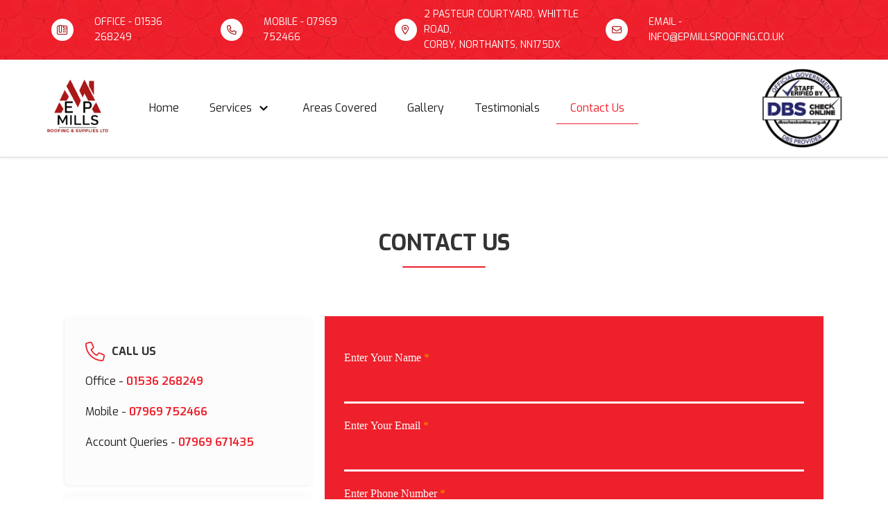

--- FILE ---
content_type: text/html
request_url: https://www.epmillsroofing.co.uk/contact-us.html
body_size: 9373
content:
<!DOCTYPE html><!--  This site was created in Webflow. https://webflow.com  --><!--  Last Published: Wed Oct 15 2025 08:00:16 GMT+0000 (Coordinated Universal Time)  -->
<html data-wf-page="63a19c7a54dbb2bb522bbb15" data-wf-site="63a19a6cd266b2146d7b5ee5">
<head>
  <meta charset="utf-8">
  <title>Commercial Roofing in Market Harborough, Flat Roofs in Corby</title>
  <meta content="Use the details on this page to contact E P Mills Roofing &amp; Supplies Ltd for domestic and commercial roofing, including flat roofs, in Corby and Market Harborough." name="description">
  <meta content="Commercial Roofing in Market Harborough, Flat Roofs in Corby" property="og:title">
  <meta content="Use the details on this page to contact E P Mills Roofing &amp; Supplies Ltd for domestic and commercial roofing, including flat roofs, in Corby and Market Harborough." property="og:description">
  <meta content="Commercial Roofing in Market Harborough, Flat Roofs in Corby" property="twitter:title">
  <meta content="Use the details on this page to contact E P Mills Roofing &amp; Supplies Ltd for domestic and commercial roofing, including flat roofs, in Corby and Market Harborough." property="twitter:description">
  <meta property="og:type" content="website">
  <meta content="summary_large_image" name="twitter:card">
  <meta content="width=device-width, initial-scale=1" name="viewport">
  <meta content="Webflow" name="generator">
  <link href="css/normalize.css" rel="stylesheet" type="text/css">
  <link href="css/webflow.css" rel="stylesheet" type="text/css">
  <link href="css/epmillsroofingltd.webflow.css" rel="stylesheet" type="text/css">
  <link href="https://fonts.googleapis.com" rel="preconnect">
  <link href="https://fonts.gstatic.com" rel="preconnect" crossorigin="anonymous">
  <script src="https://ajax.googleapis.com/ajax/libs/webfont/1.6.26/webfont.js" type="text/javascript"></script>
  <script type="text/javascript">WebFont.load({  google: {    families: ["Exo:100,100italic,200,200italic,300,300italic,400,400italic,500,500italic,600,600italic,700,700italic,800,800italic,900,900italic"]  }});</script>
  <script type="text/javascript">!function(o,c){var n=c.documentElement,t=" w-mod-";n.className+=t+"js",("ontouchstart"in o||o.DocumentTouch&&c instanceof DocumentTouch)&&(n.className+=t+"touch")}(window,document);</script>
  <link href="images/favicon.png" rel="shortcut icon" type="image/x-icon">
  <link href="images/webclip.png" rel="apple-touch-icon"><!--  Google tag (gtag.js)  -->
  <script async="" src="https://www.googletagmanager.com/gtag/js?id=G-YXM9QZKPMS" type="fs-cc" fs-cc-categories="personalization, analytics, marketing"></script>
  <script type="fs-cc" fs-cc-categories="personalization, analytics, marketing">
  window.dataLayer = window.dataLayer || [];
  function gtag(){dataLayer.push(arguments);}
  gtag('js', new Date());
  gtag('config', 'G-YXM9QZKPMS');
</script>
  <!--  Google Tag Manager  -->
  <script>(function(w,d,s,l,i){w[l]=w[l]||[];w[l].push({'gtm.start':
new Date().getTime(),event:'gtm.js'});var f=d.getElementsByTagName(s)[0],
j=d.createElement(s),dl=l!='dataLayer'?'&l='+l:'';j.async=true;j.src=
'https://www.googletagmanager.com/gtm.js?id='+i+dl;f.parentNode.insertBefore(j,f);
})(window,document,'script','dataLayer','GTM-TT6CLDNM');</script>
  <!--  End Google Tag Manager  -->
  <script defer="" src="https://ajax.googleapis.com/ajax/libs/jquery/1.10.2/jquery.min.js"></script>
  <script>document.addEventListener('contextmenu', function(e) {e.preventDefault();});document.addEventListener('copy', function(e){e.preventDefault();});document.onkeydown = function(e) {if (e.ctrlKey && (e.keyCode === 67 || e.keyCode === 86 || e.keyCode === 85 || e.keyCode === 117)) {alert('The content of this site is protected.');return false;} else {return true;}};$(document).keypress("u",function(e) {if(e.ctrlKey){return false;}else{return true;}});</script>
  <!--  Finsweet Cookie Consent  -->
  <script async="" src="https://cdn.jsdelivr.net/npm/@finsweet/cookie-consent@1/fs-cc.js" fs-cc-mode="opt-in"></script>
</head>
<body class="body">
  <div class="announcement-bar disktop-only">
    <div class="header-div-2 announcement-div">
      <div class="announcement-contact-block">
        <div class="contact-ann-block">
          <div class="main-block">
            <div class="font-icon yellow"></div>
            <div class="mobile-block lig-text">
              <a href="tel:01536268249" class="announcement-barn-link">Office - 01536 268249</a>
            </div>
          </div>
          <div class="main-block">
            <div class="font-icon yellow"></div>
            <div class="mobile-block lig-text">
              <a href="tel:07969752466" class="announcement-barn-link">MOBILE - 07969 752466</a>
            </div>
          </div>
          <div class="main-block">
            <div class="font-icon yellow"></div>
            <div id="w-node-a4ea477f-9dae-177d-d15a-3f49309c0e36-f577dc04" class="announcement-barn-link nh">2 Pasteur Courtyard, Whittle Road,<br>Corby, Northants, NN175DX</div>
          </div>
        </div>
        <div class="contact-ann-block">
          <div class="main-block">
            <div class="font-icon yellow"></div>
            <div class="mobile-block lig-text">
              <a href="mailto:info@epmillsroofing.co.uk" class="announcement-barn-link">EMAIL - info@epmillsroofing.co.uk</a>
            </div>
          </div>
        </div>
      </div>
    </div>
  </div>
  <div class="master-header">
    <div class="header-div">
      <a href="https://www.epmillsroofing.co.uk/" class="home-link w-inline-block"><img src="images/Loog-1.webp" loading="lazy" width="96" sizes="96px" alt="EP Mills" srcset="images/Loog-1-p-500.webp 500w, images/Loog-1-p-800.webp 800w, images/Loog-1.webp 1203w"></a>
      <div class="menu-contact-div">
        <div data-collapse="medium" data-animation="default" data-duration="400" data-easing="ease" data-easing2="ease" role="banner" class="navbar w-nav">
          <nav role="navigation" class="nav-menu w-nav-menu">
            <a href="https://www.epmillsroofing.co.uk/" class="nav-link w-nav-link">Home</a>
            <div data-hover="false" data-delay="0" class="dropdown w-dropdown">
              <div data-w-id="802cefc2-03b5-1934-a365-b92c4fe0426e" class="nav-link nav-link-dd w-dropdown-toggle">
                <div>Services</div>
                <div data-is-ix2-target="1" class="dropdown-icon" data-w-id="802cefc2-03b5-1934-a365-b92c4fe04271" data-animation-type="lottie" data-src="https://uploads-ssl.webflow.com/62fd0bf4b3292742b32e9f87/62ffa829dbfce7e13ea7f5ae_lf20_j5o0zvf5%20(1).json" data-loop="0" data-direction="1" data-autoplay="0" data-renderer="svg" data-default-duration="1.4" data-duration="0" data-ix2-initial-state="0"></div>
              </div>
              <nav class="dl-menu w-dropdown-list">
                <a href="roofing-services.html" class="dl-link w-dropdown-link">Roofing Services</a>
                <a href="reroofing.html" class="dl-link w-dropdown-link">Reroofing</a>
                <a href="flat-roofs.html" class="dl-link w-dropdown-link">Flat Roofs</a>
                <a href="commercial-roofing.html" class="dl-link w-dropdown-link">Commercial Roofing</a>
                <a href="industrial-roofing.html" class="dl-link border-bottom-none w-dropdown-link">Industrial Roofing</a>
                <a href="roofing-supplies.html" class="dl-link border-bottom-none w-dropdown-link">Roofing Supplies</a>
              </nav>
            </div>
            <a href="areas-covered.html" class="nav-link w-nav-link">Areas Covered</a>
            <a href="gallery.html" class="nav-link w-nav-link">Gallery</a>
            <a href="testimonials.html" class="nav-link w-nav-link">Testimonials</a>
            <a href="contact-us.html" aria-current="page" class="nav-link w-nav-link w--current">Contact Us</a>
          </nav>
          <div data-w-id="802cefc2-03b5-1934-a365-b92c4fe04285" class="menu-button w-nav-button">
            <div data-is-ix2-target="1" class="burger-menu" data-w-id="802cefc2-03b5-1934-a365-b92c4fe04286" data-animation-type="lottie" data-src="https://uploads-ssl.webflow.com/62fd0bf4b3292742b32e9f87/62ffa84e4d13cfefb71471c7_lf20_Qi3v7b%20(2).json" data-loop="0" data-direction="1" data-autoplay="0" data-renderer="svg" data-default-duration="2.3333333333333335" data-duration="0" data-ix2-initial-state="0"></div>
          </div>
        </div>
      </div>
      <a href="https://dbscheckonline.org.uk/verified/?id=1071742&amp;token=5801cce1c80124aba73f10599febee9d4341fa77" target="_blank" class="w-inline-block"><img src="images/verified.webp" loading="lazy" alt="A black and white logo with the words dbs check online." class="image-10"></a>
    </div>
  </div>
  <div class="section-1-white">
    <div class="container">
      <div class="section-left">
        <h1 class="heading-1">Contact US<span class="heading-1-small-2"></span></h1>
        <div class="title-underline underline-center"></div>
        <div class="contact-page-wrapper">
          <div class="contact-page-info">
            <div class="left-contact-info">
              <div class="contact-block">
                <div id="w-node-_1fbca49d-2b1f-6eae-33d5-ec8b1e0e3b98-522bbb15" class="contact-content">
                  <div class="top-block">
                    <div class="contact-icon"></div>
                    <div class="contact-type-title">Call Us</div>
                  </div>
                  <div class="telephone office-number contact-type m-bottom-10">Office - <a href="tel:01536268249" class="contact-page-link">01536 268249</a>
                  </div>
                  <div class="telephone office-number contact-type m-bottom-10">Mobile - <a href="tel:07969752466" class="contact-page-link">07969 752466</a>
                  </div>
                  <div class="telephone office-number contact-type m-bottom-10">Account Queries - <a href="tel:07969671435" class="contact-page-link">07969 671435</a>
                  </div>
                </div>
                <div id="w-node-_1fbca49d-2b1f-6eae-33d5-ec8b1e0e3ba2-522bbb15" class="contact-content">
                  <div class="top-block">
                    <div class="contact-icon"></div>
                    <div class="contact-type-title">Email Us</div>
                  </div>
                  <div class="telephone office-number contact-type">Email- <a href="mailto:info@epmillsroofing.co.uk" class="contact-page-link">info@epmillsroofing.co.uk</a>
                  </div>
                  <div class="telephone office-number contact-type">Email- <a href="mailto:sales@epmillsroofing.co.uk" class="contact-page-link">sales@epmillsroofing.co.uk</a>
                  </div>
                </div>
                <div id="w-node-_1fbca49d-2b1f-6eae-33d5-ec8b1e0e3bac-522bbb15" class="contact-content">
                  <div class="top-block">
                    <div class="contact-icon"></div>
                    <div class="contact-type-title">Our Location</div>
                  </div>
                  <div class="telephone office-number contact-type">2 Pasteur Courtyard, <br>Whittle Road, Corby, <br>Northants,<br>NN175DX</div>
                </div>
                <div id="w-node-_13731ca9-cf58-b8b4-a63a-55e1ac94c768-522bbb15" class="contact-content">
                  <div class="top-block">
                    <div class="contact-icon fb"></div>
                    <div class="contact-type-title">sOCIAL MEDIA</div>
                  </div>
                  <div class="footer-info-div">
                    <div class="telephone office-number contact-type">FACEBOOK -<a href="https://www.facebook.com/epmillsroofing" target="_blank" class="contact-page-link"> E P Mills Roofing Ltd</a>
                    </div>
                    <div class="telephone office-number contact-type">INSTAGRAM -<a href="https://www.instagram.com/epmillsroofing/" target="_blank" class="contact-page-link"> @epmillsroofing</a>
                    </div>
                    <div class="telephone office-number contact-type">LINKEDIN -<a href="https://www.linkedin.com/company/e-p-mills-roofing-ltd/" target="_blank" class="contact-page-link"> E P Mills Roofing Ltd</a>
                    </div>
                  </div>
                </div>
              </div>
            </div>
            <div class="right-contact-form">
              <div class="w-embed w-script">
                <div id="awf-form">
                  <script>
var awf_file='epmills.php';
var awf_x=new XMLHttpRequest();awf_x.open('GET',awf_file+'?js=awf');awf_x.onreadystatechange=function(){if(awf_x.readyState===4&&awf_x.status===200){var s=document.createElement('script');s.innerHTML=awf_x.responseText;document.head.appendChild(s);awf_Run('awf-form');}};awf_x.send();
</script>
                </div>
                <noscript>Please enable javascript in your browser!</noscript>
              </div>
            </div>
          </div>
        </div>
      </div>
    </div>
  </div>
  <div class="long-map w-embed w-iframe"><iframe src="https://www.google.com/maps/embed?pb=!1m18!1m12!1m3!1d184728.76150826947!2d-0.7837846405161598!3d52.53067683651786!2m3!1f0!2f0!3f0!3m2!1i1024!2i768!4f13.1!3m3!1m2!1s0x487775f66ee240d3%3A0xb5f62b8a99874602!2sE%20P%20Mills%20Roofing%20%26%20Supplies%20Ltd.!5e0!3m2!1sen!2suk!4v1715173394360!5m2!1sen!2suk" width="100%" height="450" style="border:0;" allowfullscreen="" loading="lazy" referrerpolicy="no-referrer-when-downgrade"></iframe></div>
  <div class="trade-logo w-embed w-script">
    <script src="https://static.elfsight.com/platform/platform.js" data-use-service-core="" defer=""></script>
    <div class="elfsight-app-b655bae7-6121-452a-859a-9a002882511b" data-elfsight-app-lazy=""></div>
  </div>
  <div class="insta-feed">
    <div class="instagram-feed w-embed w-script">
      <script src="https://apps.elfsight.com/p/platform.js" defer=""></script>
      <div class="elfsight-app-3a4335ff-d0e8-4b35-81a9-acb525306afa"></div>
    </div>
  </div>
  <div class="grey-content-section">
    <div class="footer-div">
      <div class="footer-map"></div>
      <div class="single-content-div footer">
        <div class="footer-title right">Contact Us</div>
        <div class="footer-info-div">
          <div class="main-block m-bottom-10">
            <div class="font-icon yellow"></div>
            <div class="mobile-block lig-text">
              <a href="tel:01536268249" class="announcement-barn-link">Office - 01536 268249</a>
            </div>
          </div>
          <div class="main-block m-bottom-10">
            <div class="font-icon yellow"></div>
            <div class="mobile-block lig-text">
              <a href="tel:07969752466" class="announcement-barn-link">MOBILE - 07969 752466</a>
            </div>
          </div>
          <div class="main-block m-bottom-10">
            <div class="font-icon yellow"></div>
            <div class="mobile-block lig-text">
              <a href="tel:07969671435" class="announcement-barn-link">ACCOUNT QUERIES - 07969 671435</a>
            </div>
          </div>
          <div class="main-block m-bottom-10">
            <div class="font-icon yellow fb"></div>
            <div class="mobile-block lig-text">
              <a href="https://www.facebook.com/epmillsroofing" target="_blank" class="announcement-barn-link">FACEBOOK - E P Mills Roofing Ltd</a>
            </div>
          </div>
          <div class="main-block m-bottom-10">
            <div class="font-icon yellow fb"></div>
            <div class="mobile-block lig-text">
              <a href="https://www.instagram.com/epmillsroofing/" target="_blank" class="announcement-barn-link">INSTAGRAM - @epmillsroofing</a>
            </div>
          </div>
          <div class="main-block m-bottom-10">
            <div class="font-icon yellow fb"></div>
            <div class="mobile-block lig-text">
              <a href="https://www.linkedin.com/company/e-p-mills-roofing-ltd/" target="_blank" class="announcement-barn-link">LINKEDIN - E P Mills Roofing Ltd</a>
            </div>
          </div>
        </div>
      </div>
    </div>
    <div class="cookie-banner">
      <div fs-cc="banner" class="fs-cc-banner_component">
        <div class="fs-cc-banner_container">
          <div class="fs-cc-banner_text">By clicking <strong>“Accept All Cookies”</strong>, you agree to the storing of cookies on your device to enhance site navigation, analyze site usage, and assist in our marketing efforts. View our <a href="#" class="fs-cc-banner_text-link">Privacy Policy</a> for more information.</div>
          <div class="fs-cc-banner_buttons-wrapper">
            <a fs-cc="open-preferences" href="#" class="fs-cc-banner_text-link">Preferences</a>
            <a fs-cc="deny" href="#" class="fs-cc-banner_button fs-cc-button-alt w-button">Deny</a>
            <a fs-cc="allow" href="#" class="fs-cc-banner_button w-button">Accept</a>
            <div fs-cc="close" class="fs-cc-banner_close">
              <div class="fs-cc-banner_close-icon w-embed"><svg fill="currentColor" aria-hidden="true" focusable="false" viewbox="0 0 16 16">
                  <path d="M9.414 8l4.293-4.293-1.414-1.414L8 6.586 3.707 2.293 2.293 3.707 6.586 8l-4.293 4.293 1.414 1.414L8 9.414l4.293 4.293 1.414-1.414L9.414 8z"></path>
                </svg></div>
            </div>
          </div>
        </div>
        <div fs-cc="interaction" class="fs-cc-banner_trigger"></div>
      </div>
      <div fs-cc="manager" class="fs-cc-manager_component">
        <div fs-cc="open-preferences" class="fs-cc-manager_button">
          <div class="fs-cc-manager_icon w-embed"><svg viewbox="0 0 54 54" fill="none" xmlns="http://www.w3.org/2000/svg">
              <g clip-path="url(#clip0)">
                <path d="M52.631 30.3899C52.229 30.4443 51.8161 30.4769 51.3924 30.4769C47.5135 30.4769 44.2322 27.9344 43.1022 24.4358C42.9066 23.8382 42.4177 23.371 41.7984 23.2624C35.3553 22.0346 30.4877 16.3847 30.4877 9.5831C30.4877 6.72555 31.3461 4.07445 32.8237 1.86881C33.1714 1.34728 32.8781 0.641046 32.2588 0.521529C30.5529 0.173843 28.8036 0 27 0C12.093 0 0 12.093 0 27C0 41.907 12.093 54 27 54C40.4402 54 51.5553 44.2213 53.6415 31.3678C53.7392 30.7811 53.2068 30.303 52.631 30.3899Z" fill="#4264D1"></path>
                <path d="M14.8093 21.7738C16.7355 21.7738 18.297 20.2123 18.297 18.2861C18.297 16.3599 16.7355 14.7984 14.8093 14.7984C12.883 14.7984 11.3215 16.3599 11.3215 18.2861C11.3215 20.2123 12.883 21.7738 14.8093 21.7738Z" fill="#6CE2FF"></path>
                <path d="M16.5477 38.3215C17.9879 38.3215 19.1554 37.154 19.1554 35.7138C19.1554 34.2737 17.9879 33.1062 16.5477 33.1062C15.1075 33.1062 13.9401 34.2737 13.9401 35.7138C13.9401 37.154 15.1075 38.3215 16.5477 38.3215Z" fill="#6CE2FF"></path>
                <path d="M38.2129 7.06237L37.963 8.56177C37.7565 9.78953 38.4519 10.9956 39.6254 11.441L41.8419 12.2668C43.2978 12.8101 44.9167 11.9626 45.297 10.4523L46.0901 7.3014C46.5791 5.33481 44.7429 3.58551 42.8089 4.16137L40.06 4.98712C39.093 5.26961 38.3759 6.07364 38.2129 7.06237Z" fill="#6CE2FF"></path>
                <path d="M47.0354 16.5477L45.9815 17.0692C45.1557 17.4821 44.7972 18.4708 45.1557 19.3183L46.0032 21.2958C46.5139 22.4909 48.1111 22.7191 48.9477 21.7195L50.3058 20.0897C50.9469 19.3183 50.8056 18.1774 50.0125 17.5799L48.8608 16.7106C48.3284 16.3195 47.6221 16.2543 47.0354 16.5477Z" fill="#6CE2FF"></path>
                <path d="M52.2615 13.06C53.2216 13.06 53.9999 12.2816 53.9999 11.3215C53.9999 10.3614 53.2216 9.5831 52.2615 9.5831C51.3014 9.5831 50.5231 10.3614 50.5231 11.3215C50.5231 12.2816 51.3014 13.06 52.2615 13.06Z" fill="#6CE2FF"></path>
                <path d="M30.2704 50.7296C15.3634 50.7296 3.27042 38.6366 3.27042 23.7296C3.27042 17.1018 5.66076 11.039 9.61569 6.34528C3.73763 11.2998 0 18.7099 0 27C0 41.907 12.093 54 27 54C35.2901 54 42.7002 50.2732 47.6439 44.3952C42.9501 48.3501 36.8873 50.7296 30.2704 50.7296Z" fill="#4264D1"></path>
                <path d="M42.2222 10.2459C40.7662 9.70263 39.897 8.19236 40.1469 6.64951L40.4403 4.86761L40.0274 4.98713C39.0712 5.26963 38.365 6.07365 38.202 7.06238L37.9521 8.56178C37.7457 9.78955 38.4411 10.9956 39.6145 11.4411L41.831 12.2668C43.0044 12.7014 44.2648 12.2342 44.9167 11.2563L42.2222 10.2459Z" fill="#4264D1"></path>
                <path d="M47.8612 20.1658L46.905 17.9276C46.7203 17.5038 46.7095 17.0584 46.8181 16.6455L45.9815 17.0692C45.1557 17.4821 44.7972 18.4708 45.1557 19.3183L46.0032 21.2958C46.5139 22.491 48.1111 22.7191 48.9477 21.7195L49.2845 21.3175C48.6869 21.198 48.1328 20.8069 47.8612 20.1658Z" fill="#4264D1"></path>
                <path d="M16.6563 19.9268C14.7332 19.9268 13.1686 18.3622 13.1686 16.4391C13.1686 15.961 13.2664 15.4938 13.4402 15.0809C12.1907 15.6133 11.3107 16.8519 11.3107 18.2861C11.3107 20.2093 12.8753 21.7739 14.7984 21.7739C16.2435 21.7739 17.4821 20.8938 18.0036 19.6443C17.6016 19.829 17.1344 19.9268 16.6563 19.9268Z" fill="white"></path>
                <path d="M17.9059 36.9634C16.4608 36.9634 15.2982 35.79 15.2982 34.3557C15.2982 33.9863 15.3743 33.6386 15.5155 33.3235C14.592 33.7256 13.9401 34.6491 13.9401 35.7248C13.9401 37.1698 15.1135 38.3324 16.5477 38.3324C17.6234 38.3324 18.5469 37.6805 18.9489 36.757C18.623 36.8873 18.2753 36.9634 17.9059 36.9634Z" fill="white"></path>
                <path d="M33.0954 41.8093C35.0216 41.8093 36.5831 40.2477 36.5831 38.3215C36.5831 36.3953 35.0216 34.8338 33.0954 34.8338C31.1692 34.8338 29.6077 36.3953 29.6077 38.3215C29.6077 40.2477 31.1692 41.8093 33.0954 41.8093Z" fill="#6CE2FF"></path>
                <path d="M34.9425 39.9513C33.0193 39.9513 31.4547 38.3867 31.4547 36.4636C31.4547 35.9855 31.5525 35.5183 31.7264 35.1054C30.4769 35.6378 29.5968 36.8765 29.5968 38.3107C29.5968 40.2338 31.1614 41.7984 33.0845 41.7984C34.5296 41.7984 35.7682 40.9183 36.2898 39.6688C35.8877 39.8535 35.4314 39.9513 34.9425 39.9513Z" fill="white"></path>
                <path d="M27.8063 22.9281C27.9601 21.9804 27.3165 21.0874 26.3688 20.9336C25.421 20.7798 24.5281 21.4234 24.3743 22.3711C24.2205 23.3188 24.864 24.2118 25.8118 24.3656C26.7595 24.5194 27.6525 23.8758 27.8063 22.9281Z" fill="#6CE2FF"></path>
                <path d="M42.6785 35.6487C42.798 35.6487 42.9284 35.6161 43.0371 35.5618C43.4391 35.3553 43.602 34.8664 43.4065 34.4644L42.5373 32.726C42.3308 32.3239 41.8419 32.161 41.4399 32.3565C41.0379 32.563 40.8749 33.0519 41.0705 33.4539L41.9397 35.1924C42.0918 35.4857 42.3743 35.6487 42.6785 35.6487Z" fill="white"></path>
                <path d="M33.0954 30.4225C33.2149 30.4225 33.3453 30.39 33.4539 30.3356L35.1923 29.4664C35.5944 29.26 35.7573 28.771 35.5618 28.369C35.3553 27.967 34.8664 27.804 34.4644 27.9996L32.726 28.8688C32.3239 29.0753 32.161 29.5642 32.3565 29.9662C32.5087 30.2596 32.802 30.4225 33.0954 30.4225Z" fill="white"></path>
                <path d="M8.85515 28.2386C8.9964 28.5211 9.28976 28.6841 9.58312 28.6841C9.70263 28.6841 9.83302 28.6515 9.94167 28.5972C10.3437 28.3908 10.5067 27.9018 10.3111 27.4998L9.44187 25.7614C9.23543 25.3594 8.7465 25.1964 8.34449 25.392C7.94247 25.5984 7.7795 26.0873 7.97507 26.4894L8.85515 28.2386Z" fill="white"></path>
                <path d="M22.2845 41.9505L20.5461 42.8197C20.1441 43.0262 19.9811 43.5151 20.1767 43.9171C20.3179 44.1996 20.6113 44.3626 20.9046 44.3626C21.0242 44.3626 21.1545 44.33 21.2632 44.2757L23.0016 43.4064C23.4036 43.2 23.5666 42.7111 23.371 42.3091C23.1755 41.907 22.6865 41.7441 22.2845 41.9505Z" fill="white"></path>
                <path d="M23.2189 9.00724L22.3497 8.13802C22.0346 7.82293 21.5131 7.82293 21.198 8.13802C20.8829 8.45311 20.8829 8.97464 21.198 9.28973L22.0672 10.1589C22.2302 10.3219 22.4366 10.398 22.6431 10.398C22.8495 10.398 23.0559 10.3219 23.2189 10.1589C23.5449 9.84385 23.5449 9.32233 23.2189 9.00724Z" fill="white"></path>
                <path d="M19.4596 28.1626C19.1445 28.4777 19.1445 28.9992 19.4596 29.3143L20.3288 30.1835C20.4918 30.3465 20.6982 30.4226 20.9047 30.4226C21.1111 30.4226 21.3175 30.3465 21.4805 30.1835C21.7956 29.8684 21.7956 29.3469 21.4805 29.0318L20.6113 28.1626C20.2853 27.8475 19.7747 27.8475 19.4596 28.1626Z" fill="white"></path>
                <path d="M29.6729 47.0354V47.9046C29.6729 48.3501 30.0423 48.7195 30.4877 48.7195C30.9332 48.7195 31.3026 48.3501 31.3026 47.9046V47.0354C31.3026 46.5899 30.9332 46.2205 30.4877 46.2205C30.0423 46.2205 29.6729 46.5791 29.6729 47.0354Z" fill="white"></path>
                <path d="M25.8374 15.3851L26.7067 14.5159C27.0217 14.2008 27.0217 13.6793 26.7067 13.3642C26.3916 13.0491 25.87 13.0491 25.5549 13.3642L24.6857 14.2334C24.3706 14.5485 24.3706 15.07 24.6857 15.3851C24.8487 15.5481 25.0551 15.6241 25.2616 15.6241C25.468 15.6241 25.6745 15.5372 25.8374 15.3851Z" fill="white"></path>
              </g>
              <defs>
                <clippath id="clip0">
                  <rect width="54" height="54" fill="white"></rect>
                </clippath>
              </defs>
            </svg></div>
        </div>
        <div fs-cc="interaction" class="fs-cc-manager_trigger"></div>
      </div>
      <div fs-cc-scroll="disable" fs-cc="preferences" class="fs-cc-prefs_component w-form">
        <form id="cookie-preferences" name="wf-form-Cookie-Preferences" data-name="Cookie Preferences" method="get" class="fs-cc-prefs_form" data-wf-page-id="63a19c7a54dbb2bb522bbb15" data-wf-element-id="24c1df9f-5dec-d6f9-7156-b39896b997d7">
          <div fs-cc="close" class="fs-cc-prefs_close">
            <div class="fs-cc-prefs_close-icon w-embed"><svg fill="currentColor" aria-hidden="true" focusable="false" viewbox="0 0 16 16">
                <path d="M9.414 8l4.293-4.293-1.414-1.414L8 6.586 3.707 2.293 2.293 3.707 6.586 8l-4.293 4.293 1.414 1.414L8 9.414l4.293 4.293 1.414-1.414L9.414 8z"></path>
              </svg></div>
          </div>
          <div class="fs-cc-prefs_content">
            <div class="fs-cc-prefs_space-small">
              <div class="fs-cc-prefs_title">Privacy Preference Center</div>
            </div>
            <div class="fs-cc-prefs_space-small">
              <div class="fs-cc-prefs_text">When you visit websites, they may store or retrieve data in your browser. This storage is often necessary for the basic functionality of the website. The storage may be used for marketing, analytics, and personalization of the site, such as storing your preferences. Privacy is important to us, so you have the option of disabling certain types of storage that may not be necessary for the basic functioning of the website. Blocking categories may impact your experience on the website.</div>
            </div>
            <div class="fs-cc-prefs_space-medium">
              <a fs-cc="deny" href="#" class="fs-cc-prefs_button fs-cc-button-alt w-button">Reject all cookies</a>
              <a fs-cc="allow" href="#" class="fs-cc-prefs_button w-button">Allow all cookies</a>
            </div>
            <div class="fs-cc-prefs_space-small">
              <div class="fs-cc-prefs_title">Manage Consent Preferences by Category</div>
            </div>
            <div class="fs-cc-prefs_option">
              <div class="fs-cc-prefs_toggle-wrapper">
                <div class="fs-cc-prefs_label">Essential</div>
                <div class="fs-cc-prefs_text"><strong>Always Active</strong></div>
              </div>
              <div class="fs-cc-prefs_text">These items are required to enable basic website functionality.</div>
            </div>
            <div class="fs-cc-prefs_option">
              <div class="fs-cc-prefs_toggle-wrapper">
                <div class="fs-cc-prefs_label">Marketing</div><label class="w-checkbox fs-cc-prefs_checkbox-field"><input type="checkbox" id="marketing-2" name="marketing-2" data-name="Marketing 2" fs-cc-checkbox="marketing" class="w-checkbox-input fs-cc-prefs_checkbox"><span for="marketing-2" class="fs-cc-prefs_checkbox-label w-form-label">Essential</span>
                  <div class="fs-cc-prefs_toggle"></div>
                </label>
              </div>
              <div class="fs-cc-prefs_text">These items are used to deliver advertising that is more relevant to you and your interests. They may also be used to limit the number of times you see an advertisement and measure the effectiveness of advertising campaigns. Advertising networks usually place them with the website operator’s permission.</div>
            </div>
            <div class="fs-cc-prefs_option">
              <div class="fs-cc-prefs_toggle-wrapper">
                <div class="fs-cc-prefs_label">Personalization</div><label class="w-checkbox fs-cc-prefs_checkbox-field"><input type="checkbox" id="personalization-2" name="personalization-2" data-name="Personalization 2" fs-cc-checkbox="personalization" class="w-checkbox-input fs-cc-prefs_checkbox"><span for="personalization-2" class="fs-cc-prefs_checkbox-label w-form-label">Essential</span>
                  <div class="fs-cc-prefs_toggle"></div>
                </label>
              </div>
              <div class="fs-cc-prefs_text">These items allow the website to remember choices you make (such as your user name, language, or the region you are in) and provide enhanced, more personal features. For example, a website may provide you with local weather reports or traffic news by storing data about your current location.</div>
            </div>
            <div class="fs-cc-prefs_option">
              <div class="fs-cc-prefs_toggle-wrapper">
                <div class="fs-cc-prefs_label">Analytics</div><label class="w-checkbox fs-cc-prefs_checkbox-field"><input type="checkbox" id="analytics-2" name="analytics-2" data-name="Analytics 2" fs-cc-checkbox="analytics" class="w-checkbox-input fs-cc-prefs_checkbox"><span for="analytics-2" class="fs-cc-prefs_checkbox-label w-form-label">Essential</span>
                  <div class="fs-cc-prefs_toggle"></div>
                </label>
              </div>
              <div class="fs-cc-prefs_text">These items help the website operator understand how its website performs, how visitors interact with the site, and whether there may be technical issues. This storage type usually doesn’t collect information that identifies a visitor.</div>
            </div>
            <div class="fs-cc-prefs_buttons-wrapper">
              <a fs-cc="submit" href="#" class="fs-cc-prefs_button w-button">Confirm my preferences and close</a>
            </div><input type="submit" data-wait="Please wait..." class="fs-cc-prefs_submit-hide w-button" value="Submit">
            <div class="w-embed">
              <style>
/* smooth scrolling on iOS devices */
.fs-cc-prefs_content{-webkit-overflow-scrolling: touch}
</style>
            </div>
          </div>
        </form>
        <div class="w-form-done"></div>
        <div class="w-form-fail"></div>
        <div fs-cc="close" class="fs-cc-prefs_overlay"></div>
        <div fs-cc="interaction" class="fs-cc-prefs_trigger"></div>
      </div>
    </div>
  </div>
  <div class="footer-copyright-section">
    <div class="footer-copy-wrapper">
      <p class="footer-link-content">
        <a href="corby.html" class="footer-copywrite-link">Roofing Contractor in Corby</a>| <a href="market-harborough.html" class="footer-copywrite-link">Reroofing in Market Harborough</a> | <a href="flat-roofs.html" class="footer-copywrite-link">Flat Roofs in Corby</a> | <a href="commercial-roofing.html" class="footer-copywrite-link">Commercial Roofing in Market Harborough</a> | <a href="roofing-supplies.html" class="footer-copywrite-link">Roofing Supplies in Corby</a> | <a href="site-map.html" class="footer-copywrite-link">Site Map</a>
      </p>
    </div>
  </div>
  <script src="https://d3e54v103j8qbb.cloudfront.net/js/jquery-3.5.1.min.dc5e7f18c8.js?site=63a19a6cd266b2146d7b5ee5" type="text/javascript" integrity="sha256-9/aliU8dGd2tb6OSsuzixeV4y/faTqgFtohetphbbj0=" crossorigin="anonymous"></script>
  <script src="js/webflow.js" type="text/javascript"></script><!--  Google Tag Manager (noscript)  -->
  <iframe src="https://www.googletagmanager.com/ns.html?id=GTM-TT6CLDNM" height="0" width="0" style="display:none;visibility:hidden"></iframe>
  <!--  End Google Tag Manager (noscript)  -->
</body>
</html>

--- FILE ---
content_type: text/html; charset=utf-8
request_url: https://www.google.com/recaptcha/api2/anchor?ar=1&k=6LfHb5cjAAAAAMSRNMkbbFfOy3Kf1r1Im6FpxaK3&co=aHR0cHM6Ly93d3cuZXBtaWxsc3Jvb2ZpbmcuY28udWs6NDQz&hl=en&v=TkacYOdEJbdB_JjX802TMer9&size=normal&anchor-ms=20000&execute-ms=15000&cb=vsynhm7iqyik
body_size: 45759
content:
<!DOCTYPE HTML><html dir="ltr" lang="en"><head><meta http-equiv="Content-Type" content="text/html; charset=UTF-8">
<meta http-equiv="X-UA-Compatible" content="IE=edge">
<title>reCAPTCHA</title>
<style type="text/css">
/* cyrillic-ext */
@font-face {
  font-family: 'Roboto';
  font-style: normal;
  font-weight: 400;
  src: url(//fonts.gstatic.com/s/roboto/v18/KFOmCnqEu92Fr1Mu72xKKTU1Kvnz.woff2) format('woff2');
  unicode-range: U+0460-052F, U+1C80-1C8A, U+20B4, U+2DE0-2DFF, U+A640-A69F, U+FE2E-FE2F;
}
/* cyrillic */
@font-face {
  font-family: 'Roboto';
  font-style: normal;
  font-weight: 400;
  src: url(//fonts.gstatic.com/s/roboto/v18/KFOmCnqEu92Fr1Mu5mxKKTU1Kvnz.woff2) format('woff2');
  unicode-range: U+0301, U+0400-045F, U+0490-0491, U+04B0-04B1, U+2116;
}
/* greek-ext */
@font-face {
  font-family: 'Roboto';
  font-style: normal;
  font-weight: 400;
  src: url(//fonts.gstatic.com/s/roboto/v18/KFOmCnqEu92Fr1Mu7mxKKTU1Kvnz.woff2) format('woff2');
  unicode-range: U+1F00-1FFF;
}
/* greek */
@font-face {
  font-family: 'Roboto';
  font-style: normal;
  font-weight: 400;
  src: url(//fonts.gstatic.com/s/roboto/v18/KFOmCnqEu92Fr1Mu4WxKKTU1Kvnz.woff2) format('woff2');
  unicode-range: U+0370-0377, U+037A-037F, U+0384-038A, U+038C, U+038E-03A1, U+03A3-03FF;
}
/* vietnamese */
@font-face {
  font-family: 'Roboto';
  font-style: normal;
  font-weight: 400;
  src: url(//fonts.gstatic.com/s/roboto/v18/KFOmCnqEu92Fr1Mu7WxKKTU1Kvnz.woff2) format('woff2');
  unicode-range: U+0102-0103, U+0110-0111, U+0128-0129, U+0168-0169, U+01A0-01A1, U+01AF-01B0, U+0300-0301, U+0303-0304, U+0308-0309, U+0323, U+0329, U+1EA0-1EF9, U+20AB;
}
/* latin-ext */
@font-face {
  font-family: 'Roboto';
  font-style: normal;
  font-weight: 400;
  src: url(//fonts.gstatic.com/s/roboto/v18/KFOmCnqEu92Fr1Mu7GxKKTU1Kvnz.woff2) format('woff2');
  unicode-range: U+0100-02BA, U+02BD-02C5, U+02C7-02CC, U+02CE-02D7, U+02DD-02FF, U+0304, U+0308, U+0329, U+1D00-1DBF, U+1E00-1E9F, U+1EF2-1EFF, U+2020, U+20A0-20AB, U+20AD-20C0, U+2113, U+2C60-2C7F, U+A720-A7FF;
}
/* latin */
@font-face {
  font-family: 'Roboto';
  font-style: normal;
  font-weight: 400;
  src: url(//fonts.gstatic.com/s/roboto/v18/KFOmCnqEu92Fr1Mu4mxKKTU1Kg.woff2) format('woff2');
  unicode-range: U+0000-00FF, U+0131, U+0152-0153, U+02BB-02BC, U+02C6, U+02DA, U+02DC, U+0304, U+0308, U+0329, U+2000-206F, U+20AC, U+2122, U+2191, U+2193, U+2212, U+2215, U+FEFF, U+FFFD;
}
/* cyrillic-ext */
@font-face {
  font-family: 'Roboto';
  font-style: normal;
  font-weight: 500;
  src: url(//fonts.gstatic.com/s/roboto/v18/KFOlCnqEu92Fr1MmEU9fCRc4AMP6lbBP.woff2) format('woff2');
  unicode-range: U+0460-052F, U+1C80-1C8A, U+20B4, U+2DE0-2DFF, U+A640-A69F, U+FE2E-FE2F;
}
/* cyrillic */
@font-face {
  font-family: 'Roboto';
  font-style: normal;
  font-weight: 500;
  src: url(//fonts.gstatic.com/s/roboto/v18/KFOlCnqEu92Fr1MmEU9fABc4AMP6lbBP.woff2) format('woff2');
  unicode-range: U+0301, U+0400-045F, U+0490-0491, U+04B0-04B1, U+2116;
}
/* greek-ext */
@font-face {
  font-family: 'Roboto';
  font-style: normal;
  font-weight: 500;
  src: url(//fonts.gstatic.com/s/roboto/v18/KFOlCnqEu92Fr1MmEU9fCBc4AMP6lbBP.woff2) format('woff2');
  unicode-range: U+1F00-1FFF;
}
/* greek */
@font-face {
  font-family: 'Roboto';
  font-style: normal;
  font-weight: 500;
  src: url(//fonts.gstatic.com/s/roboto/v18/KFOlCnqEu92Fr1MmEU9fBxc4AMP6lbBP.woff2) format('woff2');
  unicode-range: U+0370-0377, U+037A-037F, U+0384-038A, U+038C, U+038E-03A1, U+03A3-03FF;
}
/* vietnamese */
@font-face {
  font-family: 'Roboto';
  font-style: normal;
  font-weight: 500;
  src: url(//fonts.gstatic.com/s/roboto/v18/KFOlCnqEu92Fr1MmEU9fCxc4AMP6lbBP.woff2) format('woff2');
  unicode-range: U+0102-0103, U+0110-0111, U+0128-0129, U+0168-0169, U+01A0-01A1, U+01AF-01B0, U+0300-0301, U+0303-0304, U+0308-0309, U+0323, U+0329, U+1EA0-1EF9, U+20AB;
}
/* latin-ext */
@font-face {
  font-family: 'Roboto';
  font-style: normal;
  font-weight: 500;
  src: url(//fonts.gstatic.com/s/roboto/v18/KFOlCnqEu92Fr1MmEU9fChc4AMP6lbBP.woff2) format('woff2');
  unicode-range: U+0100-02BA, U+02BD-02C5, U+02C7-02CC, U+02CE-02D7, U+02DD-02FF, U+0304, U+0308, U+0329, U+1D00-1DBF, U+1E00-1E9F, U+1EF2-1EFF, U+2020, U+20A0-20AB, U+20AD-20C0, U+2113, U+2C60-2C7F, U+A720-A7FF;
}
/* latin */
@font-face {
  font-family: 'Roboto';
  font-style: normal;
  font-weight: 500;
  src: url(//fonts.gstatic.com/s/roboto/v18/KFOlCnqEu92Fr1MmEU9fBBc4AMP6lQ.woff2) format('woff2');
  unicode-range: U+0000-00FF, U+0131, U+0152-0153, U+02BB-02BC, U+02C6, U+02DA, U+02DC, U+0304, U+0308, U+0329, U+2000-206F, U+20AC, U+2122, U+2191, U+2193, U+2212, U+2215, U+FEFF, U+FFFD;
}
/* cyrillic-ext */
@font-face {
  font-family: 'Roboto';
  font-style: normal;
  font-weight: 900;
  src: url(//fonts.gstatic.com/s/roboto/v18/KFOlCnqEu92Fr1MmYUtfCRc4AMP6lbBP.woff2) format('woff2');
  unicode-range: U+0460-052F, U+1C80-1C8A, U+20B4, U+2DE0-2DFF, U+A640-A69F, U+FE2E-FE2F;
}
/* cyrillic */
@font-face {
  font-family: 'Roboto';
  font-style: normal;
  font-weight: 900;
  src: url(//fonts.gstatic.com/s/roboto/v18/KFOlCnqEu92Fr1MmYUtfABc4AMP6lbBP.woff2) format('woff2');
  unicode-range: U+0301, U+0400-045F, U+0490-0491, U+04B0-04B1, U+2116;
}
/* greek-ext */
@font-face {
  font-family: 'Roboto';
  font-style: normal;
  font-weight: 900;
  src: url(//fonts.gstatic.com/s/roboto/v18/KFOlCnqEu92Fr1MmYUtfCBc4AMP6lbBP.woff2) format('woff2');
  unicode-range: U+1F00-1FFF;
}
/* greek */
@font-face {
  font-family: 'Roboto';
  font-style: normal;
  font-weight: 900;
  src: url(//fonts.gstatic.com/s/roboto/v18/KFOlCnqEu92Fr1MmYUtfBxc4AMP6lbBP.woff2) format('woff2');
  unicode-range: U+0370-0377, U+037A-037F, U+0384-038A, U+038C, U+038E-03A1, U+03A3-03FF;
}
/* vietnamese */
@font-face {
  font-family: 'Roboto';
  font-style: normal;
  font-weight: 900;
  src: url(//fonts.gstatic.com/s/roboto/v18/KFOlCnqEu92Fr1MmYUtfCxc4AMP6lbBP.woff2) format('woff2');
  unicode-range: U+0102-0103, U+0110-0111, U+0128-0129, U+0168-0169, U+01A0-01A1, U+01AF-01B0, U+0300-0301, U+0303-0304, U+0308-0309, U+0323, U+0329, U+1EA0-1EF9, U+20AB;
}
/* latin-ext */
@font-face {
  font-family: 'Roboto';
  font-style: normal;
  font-weight: 900;
  src: url(//fonts.gstatic.com/s/roboto/v18/KFOlCnqEu92Fr1MmYUtfChc4AMP6lbBP.woff2) format('woff2');
  unicode-range: U+0100-02BA, U+02BD-02C5, U+02C7-02CC, U+02CE-02D7, U+02DD-02FF, U+0304, U+0308, U+0329, U+1D00-1DBF, U+1E00-1E9F, U+1EF2-1EFF, U+2020, U+20A0-20AB, U+20AD-20C0, U+2113, U+2C60-2C7F, U+A720-A7FF;
}
/* latin */
@font-face {
  font-family: 'Roboto';
  font-style: normal;
  font-weight: 900;
  src: url(//fonts.gstatic.com/s/roboto/v18/KFOlCnqEu92Fr1MmYUtfBBc4AMP6lQ.woff2) format('woff2');
  unicode-range: U+0000-00FF, U+0131, U+0152-0153, U+02BB-02BC, U+02C6, U+02DA, U+02DC, U+0304, U+0308, U+0329, U+2000-206F, U+20AC, U+2122, U+2191, U+2193, U+2212, U+2215, U+FEFF, U+FFFD;
}

</style>
<link rel="stylesheet" type="text/css" href="https://www.gstatic.com/recaptcha/releases/TkacYOdEJbdB_JjX802TMer9/styles__ltr.css">
<script nonce="h_ICF4KaLERaa7dkbSTmNg" type="text/javascript">window['__recaptcha_api'] = 'https://www.google.com/recaptcha/api2/';</script>
<script type="text/javascript" src="https://www.gstatic.com/recaptcha/releases/TkacYOdEJbdB_JjX802TMer9/recaptcha__en.js" nonce="h_ICF4KaLERaa7dkbSTmNg">
      
    </script></head>
<body><div id="rc-anchor-alert" class="rc-anchor-alert"></div>
<input type="hidden" id="recaptcha-token" value="[base64]">
<script type="text/javascript" nonce="h_ICF4KaLERaa7dkbSTmNg">
      recaptcha.anchor.Main.init("[\x22ainput\x22,[\x22bgdata\x22,\x22\x22,\[base64]/[base64]/[base64]/[base64]/[base64]/[base64]/[base64]/Mzk3OjU0KSksNTQpLFUuaiksVS5vKS5wdXNoKFtlbSxuLFY/[base64]/[base64]/[base64]/[base64]\x22,\[base64]\\u003d\\u003d\x22,\x22RUhcPcKWbGPDssK4acOaacKZw4cyw6JJWhwnRsOrwpLDmxs/[base64]/DsMOXQcKvflFyUk0nw6VPU8KNwoXDnGVTCMKzwoAjw4EiDXzCt3dfe24RADvCkGtXahnDmzDDk2RCw5/DnVdFw4jCv8KpU2VFwrXCmMKow5FHw6l9w7R+UMOnwqzCphbDmlfChUVdw6TDsUrDl8KtwqIEwrk/eMK8wq7CnMOhwotzw4k8w7LDgBvCuzFSSA/[base64]/YzAoamLDjyzClMKyHAfCrAQ9F8KrJWLDq8OdJU3Du8OJQcO5ABguw5jDisOidRLCusOqf2XDh1s1wpBhwrpjwqQ+wp4jwp01e3zDsFnDuMODCh0IMD7CqsKowrkQD0PCvcOaUB3CuQ7DscKOI8KyCcK0CMO4w7lUwqvDhFzCkhzDvgg/w7rCjsKATQxXw41uasOAYMOSw7JXNcOyN01bXmN5wrMwGzTCtzTCsMOPXlPDq8O1wrTDmMKKIi0WwqjCrMOEw43CuXvCphsAXxpzLsKZF8OnIcOVbMKswpQ7wojCj8O9CMKCZA3DmCUdwr4HUsKqwozDhsKpwpEgwrtbAH7ChlTCnCrDg3nCgQ9/wroXDTY1LnVbw6oLVsKpwpDDtE3Cs8OeEGrDvCjCuQPCkUBIYng6Xzkjw5RiA8KaWMK8w6tzT1zCksO/w7rDiTHCmMO9Fi5nMh3CusK5wosSw5cewqnDtktld8KIK8KIZ0/Cul4hwovDk8Kqwrg3w6UATMO/w6Zxw711wrQzd8Kdw4nDvcKpHMO/IFzCi3J3wq3CqAPDh8Krw4UvA8KPwr3ClyQMHGfDsSF8PWbDu0lTw4bCq8OZw7pNXzYJM8O8wqzDrMOmTcKLw6d6wqEUUcOuwqxWUMKSIGAQB0ttwqzCn8Ofwp/[base64]/[base64]/[base64]/[base64]/CscKiw5fCoWDCqHTDqQxjXMKQwr/CuMK9wqrCpA8mw4DDuMOyVAHCrMO6wqzCjsOeSzIpwoLCkRAsEVYtw7LDrMOUwoXDtloVJ27DrUbDuMKVK8OeF0BDwrDDpcKRJ8ONwo5NwqlLw4vCo3TCtUkTNyzDtMKgXcOvw7s8w4/CtnbDpwAGwpHCg3/CosKKC10qRwpvQH3Dp0NRwpvDjzfDl8Ojw7vDqgvChsOjZMKUwqPCjMOLP8OdMD3DqBpye8O0cX/[base64]/ClTLCvVnDkwjDomzDp8O1BQBlVmNhwoDDuHppw7XChsKEwqMLwrnCvMK8eH4BwrFlwplPI8KUe0rDlx7DuMKHOXRIRl3DrMKSUn/ClV8mwpw+w54mexYfGDnCssKdfWjCqsOhSMK3S8OGwqhOf8KHUEBDw6LDrHHDiSIrw5cqYQpiw550wqfDglPDpjE4VlB0w7vCusKOw64nw4UJCsK9wpsDwp7Cj8OOw5vDvgrDkMOow5XCokAuPj/ClcOyw4ZYVMObw59Bw7HCkRpFwq9xEUhHFMOcwrZJwqzCnMKaw4hOQcKXAcO7e8KwIFxvw5Mvw6/[base64]/woXCt8Kow4c7NwTDjCBAwq9PwpJ4wq50w797HcKXQALCu8OuwprCucKkcTt6wrFlGy1iw5HCvWXCvnlocMKKBnXDnFnDtcKNwrjDjwAtw7TCgcKGw6AsV8K/wqHCnB3DgVDCnkAwwrDDkTfDkmosKcO6EsKpwr/[base64]/Co8KXwpPDncOxw4QIw7swwrQMw78uw7TCnGJCwpRvChjCucOzdMOWwrMYw57Csh0lw6B/w7/Cr0LDmT/[base64]/w4rCsMK1ZsO/OMOcw4NOwrZjWkzCp2YbFFI6wpPDoSUnw6HDscKdw4EtRQdzwozCqsK5YCzCp8KWP8KRFAjDlE8tIw/Do8O0UkFnQMKgP2vDocKNEcKWZyfDrmgIw7nDi8OlFcOdwpLClzjDqcOwYHHConFgw6h4wotmwoV9SMOLCX4MUCQ1w54YNBbCr8KeXcO0wpbDgMKTwrdtAGnDs3/DpFVeQQzDi8OuZ8Kww60QUsK1Y8KBfsOFwr9CDg8tWiXCk8KRw408wpbCn8KwwqZywphfw5UYFMK5w5Bja8K1w7FmAXPDuzF2Ag7CpEXCtgwIw7HCtzDClcOJw67CoWYJQcKwRXU/W8OQYMOPwqrDosOdw7Auw4DDsMOJTEnDumdHwpnDlVZdeMK0wrNnwqDCqwfCoEEfXCgiw6TDpcOKw5lMwqF6worDhMK2SnXDtMO4wqBmwpUXHMKCdRzCssORwoHChsOtwprDoGQxw5vDgzoZwroLfDHCu8OJDQBMHAYZOcOgaMOSGUxYE8Kvw6TDlUNcwpF/[base64]/eDV1TsKeG3s9w6tRRMKhwpfChMK6csK1w57Cl8OKwrDCgBgzwoxhwp1cw6LCmsKmH1vDnnfDv8KaWjwJwqRqwohkPsOkVQBmw4XCpcOBwqgtLAAGWMKkXsKDa8KHYwkmw7xbw4h0Z8KwScOKIMOIecOrw6t2w6/CjcKzw6DCjig+J8OJw6EPw6zDkMK6wrA9wrlAK1d9UcOww71Ow6oFTTXDqX3Dv8K1GTrDk8OQw6rCsznDnwtneREuHlfCiEXDhsK2XRtawrDDksKNKRAEKsOGLXcgwqJ3w4tbKMOTw77CtAExwpcKP0fCqx/DtcOFw7IlCsOGVcOhwq0efDDDosOSwpjDv8KTwr3CmcKPW2bCqMKaFcK0wpUZeF9hHgrCjsKMw6nDicKLwqzDqx5ZO1BpbyPCm8K3a8OmV8KCw6XDmcO2wqFSasO+RsKaw7LDqMOgwqLCuC4zEcKJLBU2IsKTw7MWNcKZfcOcw6/Ct8OlFDt7EnjDu8Owe8KHHn8JVmbDtsObO05RNjsIwq9swpMuJMORwoMawrvDlCVqRGzCssK5w7F9wr8iAi8Cw4PDgsOKEcKbdgfCtsO9w7DCocKqw4PDpMKtwr7DpwbDt8KUwpcFwoHCksOsBU/Dsy5iesK+wqfDsMOVwoIEw4trSMO3w5xxH8O0asO8wpzCsT0Swo/Cm8OlVcKCw5pgCVs3wpNtw7DCq8OUwqTCuw/CmcO5bznDu8OiwonDkVcVw5NKwpZsScKew6QPwrvCuCE3RCFCwoHDmmXCu3IfwocfwqjDtsKFBMKlwqxQw79rc8O2w5lmwrw+w7bDjE3DjsKvw59YDTVuw4ViOgLDjWbCkFRddVlmw75VHmBewq4+IMOmLcOXwqXDr3XDkcODwoDDgcK6wppkfA/[base64]/wqdIwrvCiFHCsirDpcKzIhfCmCLCpMO1ImbDvcO+w6vChklcPMOYeBbCjMKuW8OdPsKYw5cewpNSw73CkcKjwqrCscKVwqIIwqLCksOrwp/Do3TDpnt0ABxgQhh+w7J6CcOlwol8wofDlVQCEmrCr3EVw6c3wplhw7bDtS3ChW06w6bCsUMWw5HDmijDs3New612w54fw4g1Q3XCpcKJfsOmwqDCm8Ouwq5zwpNoRhMcUxhyeHTCqjk8ZcOWw6rCt1chBybDjywGbMOvw7HDjsKRNMOJw4ZSw4whwr/[base64]/Cu2XDjcK2c8Oaw6YowpPDihLDhnR/d0jDgcKKw5hNVkLCuHjDjcKCdV3CsAZGOjzDnj/DmsKLw74WWi9rDcO0w6HCnzFbworCqMO3w7Q8wpNRw40EwpoXGMKhwq/CtMO3w6N0FCdLe8OLbSLCr8OiEcKVw5cIw5YRw4FsXVoIwpPCg8Orw5fDp3UEw7p0w4Qmw7cjw47Dr2bCilfCrsKyXVbCisOoWi7Cg8KGCzDDmcOTb3tWeHx/wobDsBISwqohw4JAw6MowqJkbCPCikMGMcOyw6nCosOhOcK2dDrCoVs/[base64]/wpTDpcOcw4c3w4TDkH3CgXs8aGIAw7/DlT7ClMOiw5LCuMKTd8O3w78XOxxuwpAoB1wEDjtfLsOKIDXDkcOOc0okwrUIw4nDqcKKXcO4QjXCkRNhw5cUCl7Cr3o7esO7wrHDkkvCq0VneMOEaS5Tw5HDjSYsw7w2CMKQwqrCh8ONKMO9wp/CglbDgjNWw5l3w4/DgcOXw685LMKgwofCksKCw7Zte8KzUMOTdkbCnCXDs8Kew74zFsOPHcKfwrYMAcKbwo7CglElw4nDrg3DuQsgOCl/woALR8Ohw53DpgvDhsKGwqXDtgxTXcOHa8KFOkjDtTfCghYXBAXDnQ1iEsO3UAfDvMKfw45aLGjDk2zDt3TCi8OpM8KHJ8OXw53DvMOWwroBOUF3wpfCjsOYDsOZCh8Aw549wrLDkRZewrjCksKBwp/CkMOIw4MoDFBFFcOqScKSw5vDvsOWEyvCncK+w65QKMKzwrN0wqsew63CrsKKCsK+Cjs2V8KmcAPCvMKfImlWwq0Uw7tHe8ONScKlTjxxw5M5w4rCqMKYfw3DmsK+wrTDuC4QDcObPnUTJ8OQDzrCjcONa8KDZMOtFFXCiA/DtMK+fHA9RxFXwrM9aHB6w7bCmT7Ctj7DiynCoQRtJMOBE24Ww65ZwqfDmMKaw7TDqcKKTwF1w7HDnylTwo4LRz8HTTjCghbDjn/[base64]/[base64]/wpYmesK8wrphwrrCtsOTOMOmAgTDkCkwc8K5w54Swrpsw4xfw7hwwqbCgTIFS8KoGMObwoEwwrzDjcO/CsK/[base64]/wrrDpMKyez7DksO5woJDwpgpbcKqCsKueHLCtmnCizs7w4RebFLCm8Knw5/Cg8OPw5vCnsKdw6Mywq96wq7CssKqw5vCr8K1wpxsw7XDhQ/CjUp2w5XDksKPw5XDgsOtwq/DvsK0FU/Co8K5X2sxMMKNa8K4Xg3CuMK6wq0ew4LCusOMwonDtRZCe8K8HMK+wrnDt8KjMjXCgxxGw6fDiMK9wqrDicKhwogiw4YVwrrDnMO/w6XDjsKLD8K4QTnDicKgDMKNSVbDmcK7CQTClcOLZ3HCnsKwe8OpacOMwooDw7oJw6NowrTDoBTCo8OtWMK+w5HCpAfDnio7DU/CkXsNM13CuyTCtm7DmSzDkMK/wrNvw4TCosOJwoMww4R1RmgTwps0UMOZb8OtH8KhwooHw401w53CiB3DhMKpTcKGw57CscOcw4dKFWvCvDvCucKtwr7DnTdCcRlZw5J4HsKpwqd/DcKmw7pBwpRTWcOBHwdEw5HDnsKGM8Obw4BheljCp0TCkALCmisefT/Cim3CgMOsVkMaw6E8worCo2ciWx8jTcKcTSPDhsOpQ8Otwqt1W8OKw7sywrPDsMODwrwYw5ItwpA7e8KHwrA5DnjCiQFMwqBhw4LCrsOQZhNuesKWIgvDiy/CiFhUVixdwpskwoLCnF3CvwzDm14owoHCrWLDgDJTwpUSwoXClynDk8KJw7ASInMxLcK3w6rCosOKw4jDiMO9wp7CpUIIdcOiwrltw43DtsOqNEpmwrrCl08hfcK9w73CpcOAesO/[base64]/[base64]/[base64]/CicOPwo4/RhNVwo3ChF98wp/Cg8K2N8O1wqgKwpV9wr1Nwp1UwqvDhm/Cnk/DjRvDmizDrA4zI8KeAcKVVB7DpjjDkQd8K8K/woPCp8KNw7Q9UcOhI8OvwrXCpcK6LhfDicOHwrtrw41Hw4bDrMOsbFDCksKoIsOew7fCt8KfwowxwrogJyvDjcKZeV3ClSvCtQwbQl5UU8KSw7bCpmlpLl/Dh8O2UsONGMKRBRgGZUM/IDDCjXbDq8Kow4/Dh8K/[base64]/DjXHCkQQ/I11IYBjDv8OGwqnCkXDCiicDLydewqJmNEwywrHCs8KXwrhaw5xhw6/DmMKYw7o7w58EwojCkEjCpGTDncKdwpfDgRfCqEjDpsKLwpMBwolkwo95M8KXwpvDhDNQBMK/w44QVsOYO8Oqd8K0XBN9H8KxFcOfRww4blFlw4d2w6vDgW8lTcKcAE4nwp1sJHTCnRjDjsOawpcwwqDCnsKHwq3DhHbDjWo6wqApTcK3w6xJw6bCnsOrC8KWw53ClyIGw7w6GsOXw7QjZmVPw4HDqsKcCsONw7Eyew/[base64]/DlMOXwolxcMOdRmUgKwhSw7XDhUXCqsObXMOrwqgIw6l/w7BOCH/[base64]/CosKAw4HCmMOPw43CtMOJbMKiwrjDgFXCqBrCr8OKasKDGMKMYihIw6fDskXDhcO4NsOTTsKxPHorY8OcasOMZS/DsSNeXMKYw7vDt8Ovw5HChzBfw6xzwrcnw7dxw6DCkBrDj24JwpHClVjCisOsQk8Tw6Vzw44hwoc0HcKGwpI/McKlwonCs8OyQcKCaHNbw6LDkMOCEUZzG2jCucK1w5TCoxDDigPDrsOABTfDjcOjw5vCtQA4M8OMwoYPZl8zfMOPwrHDihjDrVgbwqQJYsKObhxDwqfDgcOiR3cYYBXDpMK6V3nClw7CisKDTsO4Wn8Rwqx/dMKiwqnCmR9gHcO4GcOrEhrCpcOhwroow5XDplvDrsKdwo47bC0Vw6/DpMK6wqtBw7ZvHsO9TSNJwqLDnsKSG3vDgXHCogRbEMOFw7JaTsOpWmZfw6vDrjhrYsKVX8OnwqnDucOFTsOtworDpxXCpMOeEzIALRFmTGLDgGDCtMKqRcONIcO8QH/CrmkocVcgG8OVw5Etw7LDuygFLXxcP8OkwohCR1ZgTh1iw5NNwrUsLlpkDcKqw7ZYwqIxWGRjCl5zIhzCu8OkMGcWw6zChcKHEsKqOXfDgB/[base64]/CgMO9f3cQw70cwoDDmcOdIcOzw5zCjMKSwr9twqXDgMOnw7bCssO0MBRDwrJbw6ddADpRwr9nHsOMYcOQwoglw4p3w6zCtMOTwqcyM8KEwprCgcKUJ1/CrcKXUi1sw7JGPGPDl8O0LcOdwpfDpsKow47CtCYkw6fDosK6w6w/w6PCojXCr8Oiw4nCosK3woNNA2DCoDN6VsO5A8KpbsKcY8OvfsOTw49YKwrDvsK1acOZXC1MDcKKw70aw6PCo8Ouw6c/w5DDg8O+w7DDixJtTjsUFDFIJD/DmMOdw4PDrcOzcAxdDxfChcKLJWtYwrpZXkAcw7okDjJWN8Knw4TCrQ0QbcOod8OCfsK5w5BCw6rDoxRyw57DqMO5UsKbG8K1BsOqwpILGgjCnHzCo8OjVMOMZgrDmk93JSB6w4g9w6rDjcKcw4B+WMOIwpt9w4bCuANKwo/DmiHDssOMFS0dwqJ0JUdQw6/Cs2PCjsKwCcOADx0Xa8KMwqTChSfCq8K8dsKzwq7CgmLDqHkYDMKRf3XCq8Khw5ojwqzDpHzDq055w7pcayvDl8K+E8O9w5vCmyhZRBNUbsKWW8KqDj/CvcKcHcKmw6xjHcKYwoxzW8KTwpwlRFDDhcOWw5PCssO/w5YLfyZUwq3DqFE+V1PCtQ0nwo1TwpTDunNmwo8MHwF4w7Qgw5DDucKHw4bDjwBJwo1iMcKow70NNMKHwpLChsO1TcKMw7whVmIIw4zDpMO2Uz7Cn8Kvw6Z8w7/DhBg0wqtIScKJw7PCvcO0GcKjCirDgQt8D23Cj8KrL1XDhkvDu8KJwqHDrsO3w4EfURrCrm/Cu1UCwoV/acKlCMKSI2LDusK6wp4qwotkUmXCvlPCv8KMBRJPEw42GXLCm8KAwr48w5XCrcKjwoEuC3hzMEAlc8OQJcO5w6l2WsKLw6EzwohFw6DDhgLDmQvCgsK8GXgiw5/Cnwl9w7bDpcK3w5E7w65ZNMKOwqwqCMKBw4JEw7jDhsOqZMKfw4vDpsOkb8KxLMKdd8OHNnjCtCvDlBAUw6TCpBF/[base64]/Drw58Mmh7w59JwrlCAndcU1hFw4w0wqVww5/Dmn4qIn7CoMKhw4YMw6Ufw5zDjcKpwrHDr8OPUcKOelxHw7oaw7wmw5kRwoQ3wp3DuGXCjH3DkcKBw7NdJhFnwpnDlsKWSMOJY2URwrcUEykoa8KcRDMAGMOSPMOTwpXCi8KCX2LCrsKUQgocW1N8w4nCqCbDp1vDpXsFZ8KxWTDCoF9pXMK/BcOJGcOJw5zDkMKdIkIqw4jCq8Ouw70tXxtTc2PCpSxgw7LCpMKkWmDCpntCGzrColHDjMKpPRl+FXHDmGZYw60bwq7CqMOowrvDnELDgcK2DcO/w7rCszwLwqHCpmjDiVwldHXDogY/wr08Q8OEw4Uvwollwro6w4lnw4FGCcO+w60Uw47Dig0zDRvClsKbRMKmKMOAw4oBGsO0eQ/[base64]/Cj35uGcOuEsO0V8OCe8OqWjbDnwDCjAnDkDzDsW3DlsKvw4hlwoZ6wrDCm8K/w5fCgl1Ow6o2X8K1woLDkMOqw5TCmR4rS8KPWMK1w4QzIALDmcOuwqM5LsK4AsOBNU3DmsKFw69LFk9QcDPCgjvDpcKkIwfDh1hxw6/DlDnDkxrDlsK0DxDDrWHCo8OPWkoZwrgRw5EBVcOIbEN2wrvCuWDCmMKDNkrClVfCuS4FwrzDgVfCrMOAwobCoB1OS8KhX8Kzw5pBccKfw5U3UsKXwr3CmgJabSFhAU7DqEx+wokffnkebjsHw50ww6jDkB90e8OoQTDDtA7CuHfDqMKKTcKfw6pcWz1bwoc/X08RSMOnS0EAwr7DjxZNwpxsU8KJHyEIN8OSw7fDosO7wonChMO1TsOOwpoWQcKFw4rDs8OuwpbDl2YPWkXDi0c4wpTCjGLDrSsjwrMGC8OMwpDDvcOBw4/CtsOyCl3DjjoMw4XDs8O7IMOOw7YRw5fDmm3DnAfDrW3ClHlrdcONcCnDrAFLw6TDplA8wpxiw6RgDxvCg8KrJsK9DsKkTsOTOsKCNsOcXQ5zJsKBZsO9T1gTw63ChQPCuEbChz/CkmPDkXp+w6srIMOJQFQhwqTDjglXC0LCiXk8wq/DlGzCksKQw6HCv18ww4vCvSVIwqjCicOVwq/[base64]/wqTCncOTwqEDwqg9NmfDoVd9wqPDgMKAwp7DgcKDwq9FOz3CsMKEJnAIw4zDkcKWGAFII8ODwrfCok/DjcKBcHsBwpHCksKhI8Onc2rDn8O4w6nDpcOiw6DDrUIgw6JoaEl2w4EVD1E8GyDDksOjGT7Cnm/[base64]/Cj8Ohw4jDvAPDu8O2w5rCpsOOF8OXdHl2w5nCghYBUMKAwo7DisKFw4/DtsKGT8Oxw7LDvMK9FcOHworDtsKBwpHDhlwwIWsFw4XCnB3CslwMw60CcRgIwqchVsOGw68pw5DDjsOBB8KIOCVdaSTDuMOycCMGTcKmwqFtPMO2w7PCikcFe8O5IsKMw4jDviDDjsOTwoxJWsONw7LDkyxVw5HCvsO4wpclGQBXa8O7Tg/[base64]/EcKBw63ClxhGC8K2QcK6w5MdesOBwoZSMHYHwpgwPkLDqsKHw7B6OADDiEsTBgTDgm0NCMO9wqXChyADwp/DlsKvw5IhCMKuw57CsMOfN8OWwqTDvzvDnk1/XsKOw6g6wp1iacK0wr8hP8Kxw7HCvS1xIB3Dgh04Rlx3w6LCrF/ChcKsw4HDpylcPMKPel7CjlDCij7Djx7CvAjDiMKgw5bDow1mw5M4IcObwofCo2/ChcKfU8OCw6HDoRQWQHfDoMOUwp3DnE0PEFDDjsK/ecKyw5kswp/DqMKLeFLClU7DlhvDocKcwrvDv1BDCcOXFMOIOcKaw4p2wp/[base64]/w7ApUmcPW2kRaS1vasOKw4sGfRvDvRnCqzo0F0PCuMO5w59vYGVswpEle1pdCSV/w75WwooVwoIUwqbDpjbDiknDqE7CgxXCr0RAC2orcnjCpxxKHcOvwpnDlmLCmsK8c8O0OsOGwpjDq8KYLcKzw6FkwoTDuyjCucOGQB0ULR00wqE4IjwJw7wkwppjJMKvSMOawrMcP1DChDLDvFrCpMOrw7NIPjdewo7Cr8KxOsO/AcK9w5DCksKHYFFUDg7CmmfCgsKjH8KdcMKBMBfCqsKfSMKoc8KDUMK4w6vCiWHCvEUzTsKfwprCjB/CtQMcwq3DisOfw4DCjsOlJnrCkcK4wooAw7rDqsOiw7DDuBzDmMKnwq7CuwXCjcOrwqHDtXHDhcKxMQ3CgcK8wrTDh2PDtwrDswMNw6lCEcOWUsOIwqjCnADCsMOpw7dmQMKDwqXCq8K0Y3kTwq7DhHPDssKCwqd3wr07YMKfaMKMLcOQRw9DwoQ/KMK3wqjCqUDCsh1WwrHChcKJEcOow48ERsKVeBgEwpMtwpw1OcKsQsOvfsOcBHdkwpHDo8OmElJPURdUQ3liNDXCl1ciUcOFdMOtw7rDu8KGfENdesK7CiQBV8KPw6jDuAMXwolPQ0nCpE1DLiLDhsOUw4DDgcO4KCLCuVlGFRnCgl/DocKII1DCn2s0wqDCjcOkw63DriTDrxcQw4DCpsOVwooXw5nCnsOTUcOEKsKBw6TCncOlFC89IFjCnMKBLcOjw5c+LcK/N1TCpsO/CMK5EhXDilzCo8Odw6bCgG3CjcKzU8Odw5vCpRo5WCrDswAWwpLDisKrTsOscsK3OMKew6DCqHvCrMOSwp/Ck8KqM09dw4HDh8Ouwo3CljwMWcOxwqvCnVNew6bDicKcw6HDu8OPwqTDrcOPMMOqwozCqk3DnGPCjSQxw4dIwpfCiU4JwrvCmcKUwqnDixdWOxtcHMO5acK1UsO0ZcK7eTN1wqBAw5cRwp5ofXvCik97PcKjdsK/w58Cw7TDrcKmTBHCsV8Yw40CwofCmVFLwpxgwqo7PUbDi1NsJ19ww6/DlcOHJMKqMVbCqMOswpl4w6TDt8OHNcKvw6x4w6cOPmIOwoMLFVHCuDrCuyvDqHHDpCfDhXxlw7zCoGXDtsOZw7LCuyfCsMOZNgZvwrZiw48iw43DocO6TAptwrsuwo56dcKVCsO/Q8K0R0RkDcKVNyjCiMOMZ8KFL0Jfw4nCn8O3woHDo8O/LGldw4swCxvDqRrDqMOUEMOrwo/Dmi3Cg8OWw5h9w6E7wolkwoNww4DCogt/w4M6TxAqwoTDpcKKwqDCvcKHwrTDq8Kew4I7SGYubcKRw6gLRBZtABBLMHrDsMKEwo43JsKew60KWcK4d0rCqx7DlcK3wpnDgEBXwr7Ch1JHNMK/worDj1McRsOJWFXCqcKKw5HDs8OkacO5YsKcwoDCjxXCsxVpGCvDmcK5CMKywqzCpU3DiMOnw7xtw4DCjmHDv2XCu8O3d8O7w4s9dMOVwo/Dh8OXw5EBwpXDqXXCljZuVxg4FGYtaMOKeHbCniPDqcOtwq3DgcOxw7wyw6/CtzxxwqBDw6fCnMKfagwqFMK6Y8OzY8OQwrHDu8Orw4nCrn/DpiN6Q8OyIMO8e8KbFcOtw6PDgnQ0wpTDnWVrwqFrw7YIw73Du8K/wqLDr0rCtm/[base64]/[base64]/[base64]/[base64]/wrrDlC/DhQnDjcKPw7jDnnlIWw9BwqfDiRo0w7vCrDfCr33Cr2cnwo5PY8OQw7Ybwr8Bw5Q2PsKbw4zDnsKywp5aEmLDkMOoZQ8CAMKJdcO/[base64]/fMOgw7TCs1JJZUDCgFJJw7HDlV5pw5bCh8O1KwZocSjDoAXCizpGYRJYw758w4EGEMOVwpPCrcKDQwgbw5pSBDHCrsOFwq4Bwpx5wp7Cnk3CrMK6QTPCpDc2d8O9YybDq3YTaMKRw71xFyVnBcKtw4ocCMK6F8ObBlJ4BHDCscObYsKeXEvCp8KFLBzCv1/CpToZwrPDrG9UFcOHwq7Do3tcIRcrw5HDj8O0YwEyCsKJTcK4w43DvEXDmMOJaMOTw6dHw6HCkcKww5/Dp2LDnVbDn8O4w6TCpBXCo2LCrcO3w4Qcw7Y6wohIZU4aw4XDm8Oqw7U0w6jCisK8csK6w4p/LsOqwqcPI0/Dpl90w48Zw4oZw7llwqbCjsObfXPCiWXCuwjCoxfDrcK9wqDCrcOKWsOcc8OIdnN6wptkw4jCs3PDh8KZC8O/w6F1w6HDgx5BMT/CjhfDrjlwwozCmTY2IxPDu8KTfjwWw5sTasOaRlPCg2dsKcO7woxZw5DDuMOAYDvDi8O2wppnNsKecA/[base64]/w5VdwqnDhMKWM2o1RsO0JRfCoG7DocOcw7REHjvCsMK7ZzLDvcKlw7hVw4NLwqliH33DusOFKcKddcK8ZW54wrXDoAlULgrCvWNjKsO9VytswqvCqMKTQmHDq8KdYsKOw7bCtsOfa8Ocwqg/[base64]/K8Odw4LDmFw6PMOlwoXDrcOcQX8jw57CqsOywpsWMMODw4/ChmYBK1bCuA/Cq8O5wo0Dw5DDvsOCwqHDjRXCr17CswnCl8OiwotTwrlOcMKmw7FPcCluaMKEDDRIHcK6wp9qw4rCrQPDjVvClmjDkcKFwonCp1zDncKNwojDt0LDjsOew5/[base64]/DgMOdw5bDtz8nOG0jwplMNWPChH0HwpDCk8KXwpPDkjLCiMO2dkjCuwjCgVtDPAF6w5gNXsKnAsKcw43DhynDuWjCl3FKd2Q6wrEgJcKCwrhyw6sFfVRPG8OPfkTCk8OfWHoowobCg0fCuhLCnjTDiVkkdTkzwqYXw6vCmyPCrEfDjsK2wqQUwpzDlFsESFNTwr/CuiATCDo3OxPCqcKaw6A7wrVmw6IMP8OUEcKjw69ewpE3ByLDkMOQw5IYw7jCpDluwq0nZsOrw5vDt8OQOsKIDGHCvMKCw77DrXlneTNuwqMjEcOPPcKKQkLCo8Orw47Ci8OmBsOmBmcKI1R+w57CvQMew6HDrQLChAwMw5zCtMOIw7/CiQbDj8KAWXwQC8O2w5XDikUOwoTDvsOqw5DDgsK2LmzChFxgcC1Zdw3CnUnCl3LCiHATwoMqw4zCvsOLV0Esw6nDhMOSw7k9fVzDo8K8AcO8ScKuBMK1wrMmEFN/wo1vw7HDuhzDusOcXsOXw6DDvMK+wozDlTRwQnxdw7FHC8OCw60PDAfDt0bCisOBw4fCosKgw6fCncOkPGvDkMOhwqbCqF7DosOnGinDoMODwoXDpA/Cky4Xw4oGwpfDn8KVYiVhc3/CiMKGwpPCocKea8OlWcOdIsKbe8KlMsKcTjzCvVBrP8Ktw5vDoMKWwrrDhnoTLsK7wqLDvcODVnkAwoTDrcKVHmDDoHAbWnHCoiQONcOCOW/DqhQBdWfDh8K1eTXCkGcNwq1TOMOkYcKRw7/DlMO6wqV/wp7CuzDDpsK9wr/Dp3gqwqrCtsKFwrkbwpckQsKNw7gZK8OxcE0Jwp3CocK/w4pwwp9Lw4zCgMKIYMODDsOkNMK9AMK7w78eMCjDoXbDt8O+wpIhbsOCWcKyJwjDjcK0wpUuwrPDhwLDsVPCo8KHwpZ9wrQTZMK4woDDnsOVK8KpasORwobDi3UMw6xlUDlswpU2wowowpYrbg4awrfCuAQ2ZMOOwqVnw6LDtyfCjRB3WVbDrWHCisO0wpB/woXCnj3DrcOXwqHClcOPYA9cwpbChcOUfcOgw6vDvD/ChFPClMK/w7LDnMKqaznDomnDhg7DhMKOQcO9dF4bXl8nw5PDvilqw4jDicO/[base64]/[base64]/ITBBZx7DocOgTsOhdVvCmcKNw7dRLAknJsONwo05MVpswqYAE8OxwoUCBRXDpWLCssKCw6QWb8KcGsOjwrfChsKkwo8AOcKAfcOvTMKEw5tDR8OePVd9D8KQdk/DgcOEw4wAG8OfLA7DpcKjwr7CscKlw6puXV5YBAclworCvXkyw5EReWfCogrDgsKRbcO1wonDvwhiP1/CpmTCl0PDicOyTcKCw7XDpiXCvALDvsOLX3IRQsOgC8K8R2o/[base64]/[base64]/PcOgwpDDpcKewpHCkg3DpMK1C8O2wqpvw7bDgsKFw4jDh8KJccK8AH9jC8OqCRLDhkvDucKLNcKIwpzDh8OiIxo+wq7DlsOHwoQ+w7vCgT/[base64]/DusOVfXDCjS/[base64]/DmTLChQjCmcKOwpLDtzrDhXoyW8K9wpDCkyDDs0nDsU4fw5Q1wrDCu8KMw6HDoWUffcOAw6HDvMKseMOXwqXDu8KKw47CgA9Sw4hpwo9tw7pswqrCrTRew4l0AFbDicOKETvDtmDDpMO9MMOnw6dkw7w1F8Orwp/[base64]/CtsOVw6hRXsKPB8KZw5FKwrs1w5E2KWtqwqPDk8KQwq7CiUZPwoPDq2E0LwFeAcObwrPChE7CgwwKwpXDhAYXaHo5BcOISmjDkcKaw4LDlcKjQwLCozZBS8K1woE1BG/DscKBw511GEhtZMOpw4PCgyPDgcKtw6QBZzPDghtBw6xKwrwcKMK0MT/DpgHDvsOnwohkw7BTF0/[base64]/HMOTw6rCoCYxwqvDlsKHw5HDocO0IQAcQcKQwrnCmsO5dCXCgcOCwrXCgSXCj8O8wrjCnsKPwpdPLB7CrMKdecOWYCfCucKpwoDCkT0OwqDDj04Bw5rCsg4ewrXCpsKNwoYtw7QXwozDsMKESMOLwpnDtg9Fw6wow7Vew4/[base64]/wpI5U8Oew4RQwrdwwptKV8OWIcKiwrlNCSxGw7ZWwoDCkcOfPsOhTCPCu8KXw6l1w4/[base64]/Ckzp2HcKZwqHCrn/[base64]/Ckxpgw4nCmQYgwq0Tw5Fawqcbw7Z8w4A6NcKAwprCvEDDoMODYMKTXcK2w7/ChxtcSTYiWsKdw4zCm8OYGMKRwqpiwoEGKAxfwpzCnl4Bw6HCtgdbw4XCqkFPw68Zw77DiywJwrNaw5nCocKeLXnDsB5CRMOmfsKOw4fCn8OJaQkgD8Ojw6zCrnLDjMOQw73DrcO5X8KQBCkGZS8EwoTCil55w6fDv8K+woY0wo8ew7vCiT/CusKSaMKBwqorVwUpGcKvwogIw4TCisKnwr93AMKdB8OiYk7DtsKRw67DsgjCs8K1VMO0ZcOSIVpRdjIHwohcw7EXw7XDnTzDth0OJMOfaXLDh3cLV8OCw6fCg0pKwoHCixVBGUzDmHfDkjRow5ZPS8OjbzUvw6xfPUpZworCkU/Dq8Okw4ZuCcOTB8KEMMOiw6lgNsKcw7HCuMO2JMKZwrDCrsKqFAvDhMK4w7JiKVzCjG/DozsYTMKhRAViw7nCpGrDi8KiBmrCkH5yw4xPwrLCncKOwoPCpcOjdD3CiXDCpcKLw63DhsOyfcOEw5clwqXCr8KxdREHYzk4McKlwpPDl1PDilLCigESwph/wpvCgMOMVsKMAh/Cr04ZX8K6wq/CgV8rd3MNwprCjTN5w4QTVGLDpyzCgH8ZfsKhw4zDgsOrw5U3AQTDrcOOwo7DjMOXKMORLsODbsK7w4HDoErDpxLDg8OUOsK5YyLCnydyLsO8wrkfJ8Oww68cEMKxw5Z+w4dZKsKkw7o\\u003d\x22],null,[\x22conf\x22,null,\x226LfHb5cjAAAAAMSRNMkbbFfOy3Kf1r1Im6FpxaK3\x22,0,null,null,null,1,[21,125,63,73,95,87,41,43,42,83,102,105,109,121],[7668936,577],0,null,null,null,null,0,null,0,1,700,1,null,0,\[base64]/tzcYADoGZWF6dTZkEg4Iiv2INxgAOgVNZklJNBoZCAMSFR0U8JfjNw7/vqUGGcSdCRmc4owCGQ\\u003d\\u003d\x22,0,0,null,null,1,null,0,0],\x22https://www.epmillsroofing.co.uk:443\x22,null,[1,1,1],null,null,null,0,3600,[\x22https://www.google.com/intl/en/policies/privacy/\x22,\x22https://www.google.com/intl/en/policies/terms/\x22],\x22FqoakRHeZBSkoDpO2RV+Y3Ccv8vV6iC/QrAnH6RRycY\\u003d\x22,0,0,null,1,1763166996615,0,0,[156,122,90,130],null,[83,126,32],\x22RC-QdbualKG7mGZGw\x22,null,null,null,null,null,\x220dAFcWeA7GTCBTiIKX_A0EwjxMtDbdldmIYGBeTUaoZSkF9u_RGVvU20IaUAK5DDYC0FPhFXPXgZ0QC5xZ9b4KP9BRgAS2_02zqA\x22,1763249796533]");
    </script></body></html>

--- FILE ---
content_type: text/css
request_url: https://www.epmillsroofing.co.uk/css/epmillsroofingltd.webflow.css
body_size: 6928
content:
@font-face {
  font-family: "Fa brands 400";
  src: url('../fonts/fa-brands-400.ttf') format("truetype");
  font-weight: 400;
  font-style: normal;
  font-display: swap;
}

@font-face {
  font-family: "Fa 100";
  src: url('../fonts/fa-thin-100.ttf') format("truetype");
  font-weight: 100;
  font-style: normal;
  font-display: swap;
}

@font-face {
  font-family: "Fa 400";
  src: url('../fonts/fa-regular-400.ttf') format("truetype");
  font-weight: 400;
  font-style: normal;
  font-display: swap;
}

@font-face {
  font-family: "Fa solid 900";
  src: url('../fonts/fa-solid-900.ttf') format("truetype");
  font-weight: 400;
  font-style: normal;
  font-display: swap;
}

@font-face {
  font-family: "Fa 300";
  src: url('../fonts/fa-light-300.ttf') format("truetype");
  font-weight: 300;
  font-style: normal;
  font-display: swap;
}

:root {
  --black: black;
  --black-3: #1d1d1d;
  --white: white;
  --firebrick: #ab191a;
  --red: #ee202b;
  --black-2: #333;
  --tan: #dec6a9;
  --light-grey: #cecece;
  --steel-blue: #0071bc;
  --light-grey-2: #eee;
  --dark-slate-blue: #1b59c4;
  --dark-blue: #270d9e;
  --dodger-blue: #219df0;
}

.w-checkbox {
  margin-bottom: 5px;
  padding-left: 20px;
  display: block;
}

.w-checkbox:before {
  content: " ";
  grid-area: 1 / 1 / 2 / 2;
  display: table;
}

.w-checkbox:after {
  content: " ";
  clear: both;
  grid-area: 1 / 1 / 2 / 2;
  display: table;
}

.w-checkbox-input {
  float: left;
  margin: 4px 0 0 -20px;
  line-height: normal;
}

.w-checkbox-input--inputType-custom {
  border: 1px solid #ccc;
  border-radius: 2px;
  width: 12px;
  height: 12px;
}

.w-checkbox-input--inputType-custom.w--redirected-checked {
  background-color: #3898ec;
  background-image: url('https://d3e54v103j8qbb.cloudfront.net/static/custom-checkbox-checkmark.589d534424.svg');
  background-position: 50%;
  background-repeat: no-repeat;
  background-size: cover;
  border-color: #3898ec;
}

.w-checkbox-input--inputType-custom.w--redirected-focus {
  box-shadow: 0 0 3px 1px #3898ec;
}

.body {
  color: var(--black);
  font-family: Exo, sans-serif;
  font-size: 16px;
  line-height: 24px;
}

.announcement-contact-block {
  justify-content: space-between;
  width: 100%;
  max-width: 1600px;
  margin-left: auto;
  margin-right: auto;
  display: flex;
}

.contact-ann-block {
  justify-content: center;
  align-items: center;
  padding: 0;
  display: flex;
}

.mobile-block {
  color: #ffea00;
  align-items: center;
  margin-right: 10px;
  font-weight: 500;
  display: flex;
}

.mobile-block.lig-text {
  color: #fff;
  cursor: auto;
  padding: 10px 20px;
  font-size: 14px;
  font-weight: 400;
}

.mobile-block.lig-text:hover {
  color: #1d1d1d;
}

.announcement-barn-link {
  color: #fff;
  text-transform: uppercase;
  font-size: 14px;
  line-height: 22px;
  text-decoration: none;
  transition: all .2s;
}

.announcement-barn-link:hover {
  color: var(--black-3);
}

.announcement-barn-link.nh:hover {
  color: var(--white);
}

.announcement-bar {
  z-index: 1;
  background-color: #005cb9;
  background-image: linear-gradient(315deg, #005cb9, #0b82fa);
  padding-top: 10px;
  padding-bottom: 10px;
  position: sticky;
}

.announcement-bar.disktop-only {
  background-image: url('../images/background.webp');
  background-position: 50%;
  background-repeat: no-repeat;
  background-size: auto;
  background-attachment: scroll;
}

.font-icon {
  color: #fff;
  background-color: #50c878;
  border-radius: 20px;
  flex: none;
  justify-content: center;
  align-items: center;
  width: 28px;
  height: 28px;
  margin-right: 10px;
  display: flex;
}

.font-icon.yellow {
  color: var(--firebrick);
  background-color: #fff;
  border-radius: 20px;
  width: 100%;
  height: 32px;
  font-family: "Fa 400", sans-serif;
  font-size: 14px;
}

.font-icon.yellow.fb {
  font-family: "Fa brands 400", sans-serif;
}

.header-div-2 {
  justify-content: space-between;
  align-items: center;
  width: 90%;
  padding: 0 10px;
  display: flex;
}

.header-div-2.announcement-div {
  margin-left: auto;
  margin-right: auto;
}

.main-block {
  grid-column-gap: 10px;
  grid-row-gap: 0px;
  grid-template-rows: auto;
  grid-template-columns: 32px 1fr;
  grid-auto-columns: 1fr;
  place-items: center stretch;
  font-size: 14px;
  display: grid;
}

.main-block.m-bottom-10 {
  margin-bottom: 10px;
}

.dropdown-icon {
  width: 24px;
  height: 24px;
  margin-left: 5px;
}

.header-div {
  justify-content: space-between;
  align-items: center;
  width: 90%;
  max-width: 1600px;
  padding-right: 0;
  display: flex;
}

.master-header {
  z-index: 1000;
  color: #333;
  justify-content: center;
  align-items: center;
  height: auto;
  padding-top: 10px;
  padding-bottom: 10px;
  display: flex;
  position: relative;
  box-shadow: 0 1px 3px #0003;
}

.menu-contact-div {
  flex-direction: column;
  width: 66%;
  margin-right: auto;
  display: flex;
}

.navbar {
  background-color: #0000;
}

.dl-menu.w--open {
  background-color: #fff;
  border-radius: 5px;
  min-width: 350px;
}

.dl-link {
  border-bottom: 1px solid #e3e3e3;
  padding-top: 15px;
  padding-bottom: 15px;
  transition: all .3s ease-in-out;
}

.dl-link:hover {
  background-color: var(--firebrick);
  color: #fff;
  padding-left: 30px;
}

.dl-link.w--current {
  background-color: var(--red);
  color: #fff;
  padding-left: 30px;
}

.dl-link.border-bottom-none {
  border-bottom-style: none;
}

.nav-link {
  color: #1d1d1d;
  border-bottom: 1px solid #fda00000;
  padding: 10px 20px;
  transition: all .3s ease-in-out;
}

.nav-link:hover {
  border-bottom-color: var(--firebrick);
}

.nav-link:focus {
  border-bottom-color: #fff;
}

.nav-link.w--current {
  border-bottom-color: var(--red);
  color: var(--red);
}

.nav-link.nav-link-dd {
  justify-content: space-between;
  padding-right: 20px;
  display: flex;
}

.left-arrow.right-arrow.no-padding {
  z-index: 100;
  margin-left: 10px;
  margin-right: 0;
}

.slider-01 {
  background-image: linear-gradient(#00000080, #00000080), url('../images/1.webp');
  background-position: 0 0, 50%;
  background-repeat: repeat, no-repeat;
  background-size: auto, cover;
}

.banner-underline {
  background-color: #fff;
  width: 90%;
  max-width: 300px;
  height: 2px;
  margin-top: 20px;
  margin-bottom: 20px;
}

.slide {
  background-image: linear-gradient(#00000080, #00000080), url('../images/harb.webp');
  background-position: 0 0, 50%;
  background-repeat: repeat, no-repeat;
  background-size: auto, cover;
}

.right-arrow {
  z-index: 100;
  background-color: #1d1d1da3;
  width: 48px;
  height: 48px;
  margin-right: 10px;
  font-size: 18px;
  transition: background-color .3s;
}

.right-arrow:hover {
  background-color: var(--firebrick);
}

.slide-nav {
  display: none;
}

.hero-slider {
  height: auto;
}

.banner-tint {
  z-index: 99;
  flex-direction: column;
  justify-content: center;
  align-items: center;
  width: 100%;
  height: 100%;
  display: flex;
  position: absolute;
}

.heading {
  color: #fff;
  text-align: center;
  text-transform: uppercase;
  width: 90%;
  max-width: 960px;
  margin-top: 0;
  margin-bottom: 0;
  padding-top: 10px;
  font-size: 32px;
  font-weight: 300;
  line-height: 1.1;
}

.hero-mask {
  height: 75vh;
  position: static;
}

.banner-heading {
  color: #fff;
  text-align: center;
  text-transform: uppercase;
  width: 90%;
  max-width: 960px;
  margin-top: 0;
  margin-bottom: 0;
  font-size: 48px;
  font-weight: 500;
  line-height: 1.1;
}

.button-label-div {
  background-color: var(--firebrick);
  color: #fff;
  border-bottom-right-radius: 4px;
  border-bottom-left-radius: 4px;
  align-items: center;
  width: 100%;
  height: 63px;
  margin-top: -7px;
  padding-left: 10px;
  padding-right: 10px;
  display: flex;
}

.heading-2 {
  color: #1d1d1d;
  text-transform: uppercase;
  margin-top: 0;
  margin-bottom: 0;
  font-size: 1.6em;
  font-weight: 600;
  line-height: 2;
}

.title-underline-2 {
  background-color: var(--red);
  color: var(--red);
  border-radius: 20px;
  width: 120px;
  height: 2px;
  margin-top: 0;
  margin-bottom: 30px;
}

.title-underline-2.underline-red-center {
  background-color: var(--red);
  margin-left: auto;
  margin-right: auto;
}

.menu-button-section {
  background-color: #eeeeee1a;
  flex-direction: column;
  justify-content: center;
  align-items: center;
  padding-top: 60px;
  padding-bottom: 60px;
  display: flex;
}

.menu-button-link {
  background-image: url('https://d3e54v103j8qbb.cloudfront.net/img/background-image.svg');
  background-position: 50%;
  background-repeat: no-repeat;
  background-size: cover;
  border-radius: 4px;
  width: 100%;
  height: 250px;
}

.menu-button-link.s-1 {
  background-image: linear-gradient(#00000040, #00000040), url('../images/4.webp');
  background-position: 0 0, 60%;
  background-repeat: repeat, no-repeat;
  background-size: auto, cover;
  height: 250px;
}

.menu-button-link.s-3 {
  background-image: linear-gradient(#00000040, #00000040), url('../images/flat-roof-service-box.webp');
  background-position: 0 0, 50%;
  background-repeat: repeat, no-repeat;
  background-size: auto, cover;
}

.menu-button-link.s-2 {
  background-image: linear-gradient(#00000040, #00000040), url('../images/3.webp');
  background-position: 0 0, 50%;
  background-repeat: repeat, no-repeat;
  background-size: auto, cover;
}

.menu-button-link.s-5 {
  background-image: url('../images/industrial_1.webp');
  background-position: 50%;
}

.menu-button-link.s-5._2 {
  background-image: url('../images/Unit-Frontage-002.webp');
}

.menu-button-link.s-4 {
  background-image: linear-gradient(#00000040, #00000040), url('../images/2.webp');
  background-position: 0 0, 50%;
  background-repeat: repeat, no-repeat;
  background-size: auto, cover;
}

.menu-buttons {
  grid-column-gap: 16px;
  grid-row-gap: 16px;
  grid-template-rows: auto;
  grid-template-columns: 1fr 1fr 1fr;
  grid-auto-columns: 1fr;
  justify-content: space-between;
  width: 95%;
  max-width: 1600px;
  display: grid;
}

.menu-button-div {
  background-image: url('https://d3e54v103j8qbb.cloudfront.net/img/background-image.svg');
  background-position: 50%;
  background-repeat: no-repeat;
  background-size: cover;
  border-radius: 4px;
  flex-direction: column;
  overflow: visible;
  box-shadow: 0 1px 3px #00000042;
}

.menu-button-div._3, .menu-button-div._1, .menu-button-div._2 {
  background-image: url('https://d3e54v103j8qbb.cloudfront.net/img/background-image.svg');
  background-position: 50%;
  background-size: cover;
}

.button-label {
  text-align: center;
  text-transform: uppercase;
  margin-left: auto;
  margin-right: auto;
  padding-top: 0;
  padding-left: 0;
  font-size: 16px;
  font-weight: 500;
  text-decoration: none;
}

.single-content-div {
  flex-direction: column;
  justify-content: center;
  align-items: flex-start;
  display: flex;
}

.single-content-div.footer {
  border-left: 1px solid #f6f6f638;
  width: 100%;
  min-height: 400px;
  padding-left: 20px;
}

.single-content-div._w-100 {
  align-items: center;
  width: 100%;
}

.single-content-div._w-100.middle {
  text-align: center;
}

.button {
  border-style: solid;
  border-width: 1px;
  border-color: var(--red) var(--red) var(--firebrick);
  background-color: var(--firebrick);
  color: #fff;
  border-radius: 2px;
  margin-top: 20px;
  transition: all .3s cubic-bezier(.645, .045, .355, 1);
}

.button:hover {
  transform: scale(.95);
}

.button.center {
  margin-left: auto;
  margin-right: auto;
}

.double-content-div {
  flex-direction: column;
  justify-content: space-between;
  align-items: stretch;
  width: 90%;
  max-width: 1300px;
  padding-top: 30px;
  padding-right: 0;
  display: flex;
}

.double-content-div.grid-layout {
  grid-column-gap: 30px;
  grid-row-gap: 30px;
  grid-template-rows: auto;
  grid-template-columns: 1.25fr 1fr;
  grid-auto-columns: 1fr;
  display: grid;
}

.double-content-div.grid-layout.grid-lg-left {
  grid-template-columns: 2fr 1fr;
}

.double-content-div.flex-verticle {
  flex-direction: column;
}

.single-image-div {
  background-image: url('../images/_335056965.jpg');
  background-position: 50%;
  background-repeat: no-repeat;
  background-size: cover;
  border-radius: 4px;
  display: flex;
}

.single-image-div.hm-1 {
  background-image: url('../images/0d37bed7-abcd-4daf-8d19-83cc391d29f9.webp');
  background-position: 50%;
  height: 400px;
}

.single-image-div.hm-1._1 {
  background-image: url('../images/FB-IMG-57.webp');
}

.single-image-div.hm-1._2 {
  background-image: url('../images/9.webp');
  background-position: 50% 0;
}

.single-image-div.hm-1._3 {
  background-image: url('../images/FB-IMG-72.webp');
}

.single-image-div.hm-1._3.commerical {
  background-image: url('../images/top-commerical.webp');
}

.single-image-div.hm-1._4 {
  background-image: url('../images/industrial.webp');
}

.single-image-div.hm-1._4.roof {
  background-image: url('../images/Unknown-3.webp');
  background-position: 50% 100%;
  position: sticky;
  top: 40px;
}

.single-image-div.hm-2 {
  background-image: url('../images/Unit-Frontage-002.webp');
  height: 350px;
  position: sticky;
  top: 50px;
}

.single-image-div.hm-2._1 {
  background-image: url('../images/FB-IMG-53.webp');
}

.single-image-div.hm-2._2 {
  background-image: url('../images/single-ply.webp');
  height: auto;
}

.single-image-div.hm-2._3 {
  background-image: url('../images/7.webp');
}

.single-image-div.hm-2._4 {
  background-image: url('../images/FB-IMG-73.webp');
}

.single-image-div.hm-2._4.roof {
  background-image: url('../images/FB-IMG-12.webp');
  background-position: 50% 100%;
}

.single-image-div.hm-2.img2 {
  background-image: url('../images/ep-2.webp');
}

.single-image-div.hm-3 {
  background-image: url('../images/slate.webp');
  background-position: 50%;
}

.single-image-div.hm-3._1 {
  background-image: url('../images/FB-IMG-60.webp');
}

.single-image-div.hm-3._1.reroof {
  background-image: url('../images/273001470_1347841495666860_7849425890498895315_n.webp');
}

.single-image-div.hm-3._2.flat {
  background-image: url('../images/6392ebc5-0791-462b-85ff-6bcd56250907.webp');
  background-position: 50%;
  background-size: cover;
}

.single-image-div.hm-3._3 {
  background-image: url('../images/FB-IMG-19.webp');
}

.single-image-div.hm-3._3.commerifcal2 {
  background-image: url('../images/77d42a18-2823-4570-91d1-cc8af0f8f08a.webp');
}

.single-image-div.hm-3._4 {
  background-image: url('../images/14.webp');
  background-position: 50% 30%;
}

.single-image-div.hm-3._4.aroof {
  background-image: url('../images/9.webp');
}

.single-image-div.hm-3.roof {
  background-image: url('../images/272987566_1347841792333497_5972632501301612573_n.webp');
  background-position: 50% 38%;
  background-size: cover;
}

.sandy-content-section {
  flex-direction: column;
  justify-content: center;
  align-items: center;
  padding-top: 60px;
  padding-bottom: 60px;
  padding-right: 0;
  display: flex;
}

.sandy-content-section.blue-sec {
  background-color: var(--white);
}

.p {
  margin-bottom: 10px;
}

.title-div {
  border-bottom: 1px solid var(--firebrick);
  margin-bottom: 30px;
}

.heading-1-small {
  color: var(--firebrick);
  font-weight: 300;
}

.heading-1 {
  color: #333;
  text-align: center;
  text-transform: uppercase;
  margin-top: 0;
  font-size: 2rem;
  font-weight: 700;
  line-height: 1.5;
}

.p-white {
  color: #fff;
  text-align: left;
  margin-bottom: 10px;
}

.p-white.mid, .p-white.middle {
  text-align: center;
}

.title-div-white {
  border-bottom: 1px solid #fff;
  margin-bottom: 30px;
}

.h2-white {
  color: #fff;
  text-transform: uppercase;
  margin-top: 0;
  margin-bottom: 0;
  font-size: 28px;
  font-weight: 500;
  line-height: 44px;
}

.h2-white.black {
  color: #1d1d1d;
}

.h2-white.black._2 {
  font-size: 24px;
  line-height: 30px;
}

.blue-content-section {
  background-color: #466bc4;
  background-image: url('../images/background.webp');
  background-position: 50%;
  background-repeat: repeat-y;
  background-size: auto;
  flex-direction: column;
  justify-content: center;
  align-items: center;
  padding-top: 60px;
  padding-bottom: 60px;
  padding-right: 0;
  display: flex;
}

.hyperlink {
  color: var(--firebrick);
  font-weight: 700;
}

.hyperlink.w--current {
  text-decoration: none;
}

.hyperlink.white {
  color: #fff;
}

.content-section {
  flex-direction: column;
  justify-content: center;
  align-items: center;
  padding-top: 60px;
  padding-bottom: 60px;
  padding-right: 0;
  display: flex;
}

.content-section.parallax-bg {
  background-image: linear-gradient(#00000080, #00000080), url('../images/FB-IMG-66.webp');
  background-position: 0 0, 50%;
  background-repeat: repeat, no-repeat;
  background-size: auto, cover;
  background-attachment: scroll, fixed;
  min-height: 40vh;
  padding-top: 0%;
  padding-bottom: 0;
}

.fa-icon {
  background-color: var(--firebrick);
  color: #fff;
  border-radius: 20px;
  flex: none;
  justify-content: center;
  align-items: center;
  width: 28px;
  min-width: 28px;
  height: 28px;
  min-height: 28px;
  margin-right: 10px;
  font-family: "Fa 300", sans-serif;
  display: flex;
}

.fa-icon.fa-white {
  color: var(--red);
  background-color: #fff;
}

.default-list-itme {
  margin-bottom: 5px;
  transition: all .3s ease-in-out;
}

.default-list-itme:hover {
  padding-left: 10px;
}

.default-list-itme.flex {
  align-items: center;
  display: flex;
}

.default-list {
  width: 100%;
  padding-left: 0;
  list-style-type: none;
}

.default-list.list-grid {
  grid-column-gap: 0px;
  grid-row-gap: 0px;
  grid-template-rows: auto auto;
  grid-template-columns: 1fr 1fr;
  grid-auto-columns: 1fr;
  display: grid;
}

.default-list.list-grid.x-3 {
  grid-template-columns: 1fr 1fr 1fr;
}

.default-list.list-white {
  color: #fff;
}

.default-list.list-white.list-grid.x-3 {
  grid-template-columns: 1fr 1fr 1fr;
}

.heading-bullet-text {
  align-items: center;
  margin-top: 0;
  margin-bottom: 0;
  font-size: 16px;
  font-weight: 400;
  line-height: 36px;
  display: flex;
}

.heading-bullet-text.flex {
  flex-wrap: nowrap;
  display: block;
}

.heading-bullet-text.white {
  color: var(--white);
}

.html-embed-3 {
  width: 100%;
}

.h3-div {
  flex-direction: column;
  align-items: center;
  width: 90%;
  max-width: 1300px;
  display: flex;
}

.h3 {
  color: #1d1d1d;
  text-align: center;
  text-transform: uppercase;
  font-size: 22px;
  font-weight: 600;
  line-height: 1.5;
}

.grey-content-section {
  background-image: url('../images/background.webp');
  background-position: 50%;
  background-repeat: no-repeat;
  background-size: auto;
  flex-direction: column;
  justify-content: center;
  align-items: center;
  padding-top: 60px;
  padding-bottom: 60px;
  padding-right: 0;
  display: flex;
  position: relative;
}

.footer-info-div {
  flex-direction: column;
  padding-top: 20px;
}

.footer-div {
  grid-column-gap: 16px;
  grid-row-gap: 16px;
  grid-template-rows: auto;
  grid-template-columns: 1.5fr 1fr;
  grid-auto-columns: 1fr;
  justify-content: space-between;
  align-items: flex-start;
  width: 90%;
  max-width: 1300px;
  display: grid;
}

.footer-map {
  background-image: url('../images/EP.webp');
  background-position: 50%;
  background-repeat: no-repeat;
  background-size: cover;
  flex-direction: column;
  align-items: flex-start;
  height: 100%;
  display: flex;
}

.p-footer {
  text-align: right;
  padding-top: 10px;
  padding-bottom: 10px;
}

.p-footer.right {
  color: #fff;
  text-align: left;
  font-size: 15px;
}

.footer-title {
  text-align: right;
  margin-top: 0;
  margin-bottom: 0;
  padding-bottom: 30px;
  font-size: 22px;
}

.footer-title.right {
  color: #fff;
  text-align: left;
  text-transform: uppercase;
  padding-bottom: 20px;
  font-weight: 500;
}

.footer-copyright-section {
  background-color: #1d1d1d;
  padding-top: 20px;
  padding-bottom: 20px;
}

.footer-copy-wrapper {
  justify-content: center;
  align-items: center;
  width: 90%;
  max-width: 1600px;
  margin-left: auto;
  margin-right: auto;
  display: flex;
}

.footer-copywrite-link {
  color: #fff;
  text-align: center;
  margin-bottom: 0;
  text-decoration: none;
  transition: color .3s cubic-bezier(.645, .045, .355, 1);
}

.footer-copywrite-link:hover {
  color: var(--red);
}

.site-map-section {
  padding-top: 100px;
  padding-bottom: 100px;
}

.h2 {
  color: #333;
  margin-top: 0;
  margin-bottom: 0;
  font-size: 28px;
  font-weight: 500;
  line-height: 44px;
}

.h2.h1-center {
  text-align: center;
  font-weight: 600;
}

.sitemap-list {
  width: 90%;
  margin-left: auto;
  margin-right: auto;
  padding-left: 0;
  list-style-type: none;
}

.site-map-itme {
  text-align: center;
  padding-top: 10px;
  padding-bottom: 10px;
}

.sitemap-link {
  color: #1d1d1d;
  text-decoration: none;
}

.testimonials-wrapper {
  width: 100%;
}

.container {
  width: 90%;
  max-width: 1600px;
  margin-left: auto;
  margin-right: auto;
}

.section-1-white {
  flex-direction: column;
  align-items: center;
  padding-top: 100px;
  padding-bottom: 100px;
  display: flex;
}

.section-left {
  flex-direction: column;
  align-items: center;
  display: flex;
}

.heading-1-small-2 {
  color: #466bc4;
  font-weight: 300;
}

.title-underline {
  color: #0892d0;
  background-color: #0892d0;
  border-radius: 20px;
  width: 120px;
  height: 2px;
  margin-top: 0;
  margin-bottom: 30px;
}

.title-underline.underline-center {
  background-color: var(--red);
  color: var(--red);
  margin-left: auto;
  margin-right: auto;
}

.telephone {
  color: #fff;
}

.telephone.office-number {
  padding-left: 20px;
}

.telephone.office-number.contact-type {
  color: #1d1d1d;
  padding-bottom: 10px;
  padding-left: 0;
  text-decoration: none;
}

.telephone.office-number.contact-type.m-bottom-10 {
  margin-bottom: 10px;
}

.contact-page-info {
  grid-column-gap: 16px;
  grid-row-gap: 16px;
  grid-template-rows: auto;
  grid-template-columns: .5fr 1fr;
  grid-auto-columns: 1fr;
  width: 100%;
  padding-top: 40px;
  display: grid;
}

.contact-page-link {
  color: var(--red);
  font-weight: 600;
  text-decoration: none;
}

.contact-block {
  grid-column-gap: 10px;
  grid-row-gap: 10px;
  grid-template-rows: auto auto;
  grid-template-columns: 1fr;
  grid-auto-columns: 1fr;
  display: grid;
}

.contact-icon {
  color: var(--red);
  justify-content: center;
  align-items: center;
  margin-top: 0;
  margin-bottom: 0;
  margin-right: 10px;
  font-family: "Fa 300", sans-serif;
  font-size: 28px;
  line-height: 1.5;
  display: inline-block;
}

.contact-icon.fb {
  font-family: "Fa brands 400", sans-serif;
}

.top-block {
  color: #000;
  align-items: center;
  margin-bottom: 10px;
  display: flex;
}

.right-contact-form {
  background-color: var(--red);
  padding: 20px;
}

.contact-content {
  text-align: left;
  background-color: #f6f6f657;
  border-radius: 8px;
  width: 100%;
  padding: 30px;
  transition: all .3s ease-in-out;
  box-shadow: -1px 1px 3px #00000012;
}

.contact-content:hover {
  background-color: #ffffff36;
}

.contact-page-wrapper {
  width: 95%;
}

.contact-type-title {
  color: #333;
  text-transform: uppercase;
  margin-bottom: 0;
  font-weight: 700;
}

.blue-content-section-2 {
  background-color: #466bc4;
  background-image: url('../images/background.webp');
  background-position: 50%;
  background-repeat: no-repeat;
  background-size: cover;
  flex-direction: column;
  justify-content: center;
  align-items: center;
  padding-top: 60px;
  padding-bottom: 60px;
  padding-right: 0;
  display: flex;
}

.title-div-2 {
  border-bottom: 1px solid #466bc4;
  margin-bottom: 30px;
}

.a-bullet-list {
  align-items: center;
  margin-bottom: 5px;
  transition: padding .3s cubic-bezier(.645, .045, .355, 1);
  display: flex;
}

.a-bullet-list:hover {
  padding-left: 10px;
}

.areas-bllet-list {
  width: 100%;
  padding-left: 0;
  list-style-type: none;
}

.bold-text {
  color: var(--firebrick);
}

.footer-link-content {
  color: var(--white);
  text-align: center;
  margin-bottom: 0;
  margin-left: auto;
  margin-right: auto;
}

.gallery-wrapper {
  grid-column-gap: 16px;
  grid-row-gap: 16px;
  grid-template-rows: auto;
  grid-template-columns: 1fr 1fr 1fr 1fr 1fr;
  grid-auto-columns: 1fr;
  width: 100%;
  max-width: 1284px;
  padding-top: 60px;
  display: grid;
}

.google-review {
  width: 100%;
}

.insta-feed {
  z-index: 5;
  position: relative;
}

.instagram-feed {
  margin-bottom: 0;
}

.image {
  object-fit: cover;
  width: 100%;
  height: 100%;
  min-height: 250px;
  max-height: 250px;
}

.link {
  color: var(--black);
  text-decoration: none;
}

.link-2 {
  color: var(--white);
  font-weight: 700;
  text-decoration: underline;
}

.heading-3 {
  color: var(--white);
}

.ann {
  line-height: 17px;
}

.map {
  border-top: 1px solid var(--red);
  border-bottom: 1px solid var(--red);
  flex-direction: column;
  justify-content: center;
  align-items: center;
  width: 100%;
  margin-top: 40px;
  padding-top: 0;
  padding-bottom: 0;
  display: flex;
}

.map-inside {
  background-image: url('../images/roofing-supplies-page-map.webp');
  background-position: 50%;
  background-size: cover;
  width: 900px;
  height: 400px;
  margin-top: 20px;
}

.text-block {
  background-color: var(--red);
  color: var(--white);
  justify-content: center;
  align-items: center;
  width: 100%;
  padding-top: 10px;
  padding-bottom: 10px;
  font-size: 20px;
  display: flex;
}

.split-gallery {
  grid-column-gap: 16px;
  grid-row-gap: 16px;
  grid-template-rows: auto;
  grid-template-columns: 1fr 1fr 1fr;
  grid-auto-columns: 1fr;
  width: 100%;
  margin-bottom: 40px;
  display: grid;
}

.lightbox-link-2 {
  justify-content: center;
  align-items: center;
  width: 100%;
  height: 100%;
  text-decoration: none;
  display: block;
}

.div-block-12 {
  border-top: 1px #ffd03e;
  border-bottom: 3px solid var(--firebrick);
  background-color: var(--red);
  color: #fff;
  justify-content: center;
  align-items: center;
  height: 5vh;
  margin-bottom: 10px;
  display: flex;
}

.div-block-12:hover {
  background-color: var(--firebrick);
}

.txt-2 {
  color: #fff;
  text-align: center;
  text-transform: uppercase;
}

.txt-2:hover {
  color: #fff;
}

.image-9 {
  width: 100%;
  display: block;
}

.image-9:hover {
  outline-color: var(--firebrick);
  outline-offset: -20px;
  outline-width: .5px;
  outline-style: solid;
}

.fs-cc-prefs_form {
  background-color: #fff;
  border-radius: 12px;
  width: 100%;
  max-width: 576px;
  height: 100%;
  max-height: 70vh;
  margin-bottom: 0;
  position: relative;
}

.fs-cc-banner_component {
  z-index: 2147483647;
  background-color: #f5f6ff;
  border-top: 1px solid #4353ff29;
  padding: 24px 32px;
  display: none;
  position: fixed;
  inset: auto 0% 0%;
}

.fs-cc-prefs_title {
  color: #021a69;
  font-size: 24px;
  font-weight: 700;
  line-height: 1.2em;
}

.fs-cc-banner_close-icon {
  width: 24px;
  height: 24px;
}

.fs-cc-manager_trigger {
  display: none;
}

.fs-cc-prefs_toggle {
  background-color: #fff;
  border-radius: 999px;
  width: 20px;
  height: 20px;
}

.fs-cc-prefs_checkbox {
  z-index: 1;
  opacity: 0;
  cursor: pointer;
  width: 100%;
  height: 100%;
  margin-top: 0;
  margin-left: 0;
  position: absolute;
  inset: 0%;
}

.fs-cc-prefs_button {
  background-color: #4353ff;
  border: 2px solid #4353ff;
  border-radius: 500px;
  margin-right: 8px;
  padding: 10px 20px;
  font-size: 15px;
  font-weight: 700;
}

.fs-cc-prefs_button.fs-cc-button-alt {
  color: #4353ff;
  background-color: #fff;
  border-color: #4353ff;
}

.fs-cc-banner_container {
  align-items: center;
  width: 100%;
  max-width: 1000px;
  margin-left: auto;
  margin-right: auto;
  display: flex;
}

.fs-cc-prefs_space-small {
  margin-bottom: 12px;
}

.fs-cc-prefs_close {
  z-index: 1;
  color: #333;
  cursor: pointer;
  background-color: #f5f6ff;
  border-radius: 100%;
  padding: 10px;
  font-size: 20px;
  text-decoration: none;
  position: absolute;
  inset: -12px -12px auto auto;
  box-shadow: -1px 1px 12px #3333331a;
}

.fs-cc-banner_close {
  opacity: 1;
  cursor: pointer;
  background-color: #fff;
  border-radius: 500px;
  margin-left: 12px;
  padding: 10px;
  box-shadow: 1px 1px 12px #0000001a;
}

.fs-cc-manager_icon {
  width: 32px;
  height: 32px;
}

.fs-cc-banner_buttons-wrapper {
  flex: none;
  grid-template-rows: auto;
  grid-template-columns: auto auto;
  grid-auto-columns: 1fr;
  align-items: center;
  display: flex;
}

.fs-cc-prefs_component {
  z-index: 997;
  flex-direction: column;
  justify-content: center;
  align-items: center;
  width: 100%;
  height: 100%;
  margin-bottom: 0;
  padding: 32px;
  display: none;
  position: fixed;
  inset: 0%;
}

.fs-cc-prefs_close-icon {
  color: #021a7c;
  width: 16px;
  height: 16px;
}

.fs-cc-prefs_toggle-wrapper {
  flex-direction: row;
  justify-content: space-between;
  align-items: center;
  margin-bottom: 8px;
  display: flex;
}

.fs-cc-manager_component {
  display: none;
  position: fixed;
  inset: auto auto 20px 20px;
}

.fs-cc-banner_text-link {
  color: #4353ff;
  border-bottom: 2px solid #4353ff;
  font-weight: 400;
  text-decoration: none;
}

.fs-cc-prefs_submit-hide {
  display: none;
}

.fs-cc-prefs_space-medium {
  margin-bottom: 40px;
}

.fs-cc-prefs_option {
  border-bottom: 1px solid #33333326;
  padding-top: 16px;
  padding-bottom: 16px;
}

.fs-cc-prefs_content {
  height: 100%;
  padding: 40px 32px;
  overflow: scroll;
}

.fs-cc-prefs_checkbox-label {
  display: none;
}

.fs-cc-prefs_label {
  color: #4353ff;
  margin-top: 0;
  margin-bottom: 0;
  margin-right: 32px;
  font-size: 16px;
  font-weight: 700;
}

.fs-cc-prefs_text {
  color: #021a69;
  font-size: 12px;
}

.fs-cc-banner_trigger {
  display: none;
}

.fs-cc-prefs_buttons-wrapper {
  grid-template-rows: auto;
  grid-template-columns: 1fr 1fr;
  grid-auto-columns: 1fr;
  justify-content: flex-end;
  margin-top: 32px;
  margin-right: -8px;
  display: flex;
}

.fs-cc-manager_button {
  color: #333;
  cursor: pointer;
  background-color: #fff;
  border-radius: 500px;
  flex-direction: column;
  padding: 10px;
  transition: color .2s;
  display: flex;
}

.fs-cc-manager_button:hover {
  color: #4353ff;
}

.fs-cc-prefs_overlay {
  z-index: -1;
  background-color: #03052499;
  width: 100%;
  height: 100%;
  position: absolute;
  inset: 0%;
}

.fs-cc-prefs_checkbox-field {
  background-color: #ccc;
  border-radius: 999px;
  width: 44px;
  height: 24px;
  margin-bottom: 0;
  padding: 2px;
  display: flex;
  position: relative;
}

.fs-cc-banner_button {
  color: #fff;
  text-align: center;
  background-color: #4353ff;
  border: 2px solid #4353ff;
  border-radius: 500px;
  min-width: 140px;
  margin-left: 16px;
  padding: 10px 20px;
  font-size: 16px;
}

.fs-cc-banner_button.fs-cc-button-alt {
  color: #4353ff;
  background-color: #f5f5f5;
  border-color: #4353ff;
}

.fs-cc-banner_text {
  color: #616161;
  margin-right: 24px;
}

.fs-cc-prefs_trigger {
  display: none;
}

.cookie-banner {
  z-index: 999;
  position: relative;
}

.bold-text-2 {
  text-decoration: none;
}

.trade-logo {
  z-index: 3;
  width: 100%;
  margin-top: 10px;
  position: relative;
}

.long-map {
  width: 100%;
  margin-bottom: 20px;
}

.image-10 {
  width: 120px;
}

@media screen and (max-width: 991px) {
  .announcement-contact-block {
    grid-column-gap: 16px;
    grid-row-gap: 16px;
    flex-direction: column;
    grid-template-rows: auto;
    grid-template-columns: 1fr 1fr;
    grid-auto-columns: 1fr;
    display: grid;
  }

  .contact-ann-block {
    grid-column-gap: 16px;
    grid-row-gap: 16px;
    grid-template-rows: auto;
    grid-template-columns: 1fr;
    grid-auto-columns: 1fr;
    display: grid;
  }

  .announcement-bar.disktop-only {
    display: none;
  }

  .header-div-2 {
    width: 100%;
  }

  .master-header {
    z-index: 1000;
    position: relative;
  }

  .menu-contact-div {
    width: 65%;
  }

  .navbar {
    z-index: 5;
    color: #fff;
  }

  .dl-menu.w--open {
    width: 100%;
  }

  .nav-menu {
    background-color: #fff;
    margin-top: 22px;
  }

  .nav-link {
    border-bottom-style: solid;
    border-bottom-color: #e3e3e3;
    justify-content: flex-start;
    padding-top: 15px;
    padding-bottom: 15px;
    display: flex;
  }

  .nav-link:hover {
    background-color: var(--red);
    color: #fff;
    border-style: none;
    border-top-width: 0;
    border-top-color: #000;
    border-left-width: 0;
    border-left-color: #000;
    border-right-width: 0;
    border-right-color: #000;
    text-decoration: none;
  }

  .nav-link:focus {
    background-color: #1d1d1d;
  }

  .nav-link.nav-link-dd:hover {
    border-bottom-width: 1px;
  }

  .nav-link.nav-link-dd:focus {
    color: #fff;
    background-color: #29b1ef;
  }

  .nav-link.nav-link-dd.w--open:focus {
    background-color: var(--red);
  }

  .dropdown {
    width: 100%;
  }

  .menu-button.w--open {
    background-color: #0000;
  }

  .burger-menu {
    width: 32px;
    height: 32px;
  }

  .left-arrow, .right-arrow {
    display: none;
  }

  .banner-heading {
    font-size: 28px;
  }

  .menu-button-link, .menu-button-link.s-1 {
    height: 150px;
  }

  .menu-buttons {
    grid-template-columns: 1fr 1fr;
  }

  .menu-button-div {
    height: 213px;
  }

  .single-content-div {
    align-items: center;
    width: 100%;
  }

  .single-content-div.footer {
    align-items: flex-start;
    width: 100%;
    padding-top: 0;
    padding-left: 20px;
  }

  .double-content-div {
    flex-direction: column;
    align-items: center;
  }

  .double-content-div.grid-layout {
    grid-template-columns: 1fr;
    align-items: stretch;
    padding-top: 0;
  }

  .double-content-div.grid-layout.grid-lg-left {
    flex-direction: column-reverse;
    grid-template-columns: 1fr;
    display: flex;
  }

  .single-image-div {
    width: 100%;
    min-height: 350px;
  }

  .single-image-div.hm-2 {
    position: static;
  }

  .title-div-white {
    text-align: center;
    width: 90%;
    max-width: 1300px;
    margin-left: auto;
    margin-right: auto;
  }

  .content-section.parallax-bg {
    padding-top: 60px;
  }

  .footer-div {
    grid-template-columns: 1fr;
  }

  .footer-map {
    width: 100%;
  }

  .contact-page-info {
    grid-template-columns: 1fr;
  }

  .contact-block {
    grid-template-rows: auto;
    grid-template-columns: 1fr 1fr;
  }

  .contact-content {
    flex-direction: column;
    display: flex;
  }

  .gallery-wrapper {
    grid-template-columns: 1fr 1fr 1fr;
  }

  .map-inside {
    background-position: -6% 0;
    background-size: auto;
    width: 800px;
  }

  .split-gallery {
    grid-template-rows: auto auto;
    grid-template-columns: 1fr 1fr;
  }

  .image-9 {
    height: 300px;
  }

  .image-10 {
    width: 100px;
  }
}

@media screen and (max-width: 767px) {
  .announcement-contact-block, .contact-ann-block {
    grid-template-columns: 1fr;
  }

  .announcement-barn-link {
    font-size: 14px;
  }

  .announcement-bar.disktop-only {
    display: none;
  }

  .main-block, .main-block.m-bottom-10 {
    width: 100%;
  }

  .header-div {
    flex-direction: column;
    width: 100%;
  }

  .master-header {
    padding-bottom: 0;
  }

  .menu-contact-div {
    border-top: 1px solid #f6f6f6;
    border-bottom: 1px solid #f6f6f6;
    width: 100%;
    margin-top: 20px;
  }

  .navbar {
    border-top: 1px #f6f6f6;
    justify-content: center;
    width: 100%;
    display: flex;
  }

  .nav-menu {
    margin-top: 0;
  }

  .dl-link {
    text-align: center;
  }

  .nav-link {
    justify-content: center;
  }

  .nav-link:hover {
    background-color: var(--red);
  }

  .nav-link.w--current {
    background-color: var(--red);
    color: var(--white);
    border-bottom-style: none;
  }

  .nav-link.nav-link-dd {
    justify-content: center;
    align-items: center;
  }

  .nav-link.nav-link-dd:focus, .nav-link.nav-link-dd.w--open, .nav-link.nav-link-dd.w--open:hover {
    background-color: var(--red);
  }

  .hero-mask {
    height: 50vh;
  }

  .button-label-div, .menu-button-link {
    height: 50px;
  }

  .menu-button-link.s-1, .menu-button-link.s-3, .menu-button-link.s-2, .menu-button-link.s-5, .menu-button-link.s-4 {
    height: 200px;
  }

  .menu-buttons {
    flex-direction: column;
    align-items: center;
  }

  .menu-button-div {
    width: 100%;
    height: 250px;
    margin-bottom: 20px;
  }

  .menu-button-div._1 {
    height: 200px;
  }

  .single-content-div {
    padding-top: 0;
  }

  .single-content-div.footer {
    border-left-style: none;
    border-left-width: 0;
    flex-direction: column;
    justify-content: space-around;
    width: 100%;
    min-height: 200px;
    padding-bottom: 0;
    padding-left: 0;
  }

  .single-image-div {
    min-height: 250px;
  }

  .single-image-div.hm-1 {
    height: auto;
  }

  .heading-1 {
    font-size: 1.8rem;
  }

  .default-list.list-grid.x-3, .default-list.list-white.list-grid.x-3 {
    grid-template-columns: 1fr 1fr;
  }

  .grey-content-section {
    background-repeat: repeat;
    background-size: auto;
  }

  .footer-info-div {
    align-items: flex-start;
    width: 100%;
    padding-top: 0;
    display: flex;
  }

  .footer-div {
    flex-direction: column;
  }

  .footer-map {
    width: 100%;
    height: 350px;
  }

  .p-footer.right {
    text-align: center;
  }

  .contact-block {
    grid-template-columns: 1fr;
  }

  .gallery-wrapper {
    grid-template-columns: 1fr 1fr;
  }

  .map-inside {
    background-position: -2% 0;
    background-size: cover;
  }

  .split-gallery {
    grid-template-columns: 1fr;
  }

  .fs-cc-prefs_title {
    font-size: 20px;
  }

  .fs-cc-banner_container {
    flex-direction: column;
    align-items: flex-start;
  }

  .fs-cc-banner_buttons-wrapper {
    margin-top: 12px;
  }

  .fs-cc-banner_text-link {
    margin-right: 8px;
  }

  .fs-cc-banner_button {
    margin-left: 0;
    margin-right: 8px;
  }
}

@media screen and (max-width: 479px) {
  .header-div-2, .header-div {
    flex-direction: column;
  }

  .menu-contact-div {
    align-items: center;
    width: 100%;
    margin-top: 0;
  }

  .nav-menu {
    margin-top: 0;
  }

  .dl-link {
    text-align: center;
  }

  .left-arrow, .right-arrow {
    display: none;
  }

  .heading {
    font-size: 28px;
  }

  .banner-heading {
    font-size: 30px;
    font-weight: 600;
    line-height: 1.1;
  }

  .heading-2 {
    line-height: 1.5;
  }

  .menu-button-section {
    display: none;
  }

  .double-content-div {
    padding-top: 0;
  }

  .sandy-content-section {
    padding-top: 60px;
  }

  .title-div {
    width: 90%;
  }

  .heading-1 {
    font-size: 1.5rem;
  }

  .title-div-white {
    width: 90%;
  }

  .blue-content-section {
    padding-top: 60px;
    padding-bottom: 60px;
  }

  .content-section {
    padding-top: 20px;
    padding-bottom: 20px;
  }

  .default-list.list-grid, .default-list.list-grid.x-3, .default-list.list-white.list-grid.x-3 {
    grid-template-columns: 1fr;
  }

  .h3 {
    font-size: 18px;
  }

  .grey-content-section {
    padding-top: 20px;
    padding-bottom: 20px;
  }

  .footer-info-div {
    padding-top: 40px;
  }

  .h2 {
    text-align: center;
    font-size: 28px;
    line-height: 1.25;
  }

  .section-1-white {
    padding-top: 60px;
  }

  .contact-page-info {
    padding-top: 0;
  }

  .contact-content {
    padding: 10px;
  }

  .blue-content-section-2 {
    padding-top: 60px;
    padding-bottom: 60px;
  }

  .title-div-2 {
    width: 90%;
  }

  .gallery-wrapper {
    grid-template-columns: 1fr;
  }

  .map-inside {
    width: 600px;
    height: 250px;
  }

  .image-9 {
    height: 250px;
  }

  .fs-cc-prefs_button {
    margin-bottom: 8px;
  }

  .fs-cc-banner_close {
    position: absolute;
    inset: -22px 10px auto auto;
  }

  .fs-cc-banner_buttons-wrapper {
    text-align: center;
    flex-direction: column-reverse;
    align-items: center;
    width: 100%;
  }

  .fs-cc-prefs_component, .fs-cc-prefs_content {
    padding: 24px;
  }

  .fs-cc-banner_button {
    width: 100%;
    margin-bottom: 10px;
  }

  .fs-cc-banner_text {
    margin-right: 0;
  }

  .image-10 {
    width: 80px;
  }
}

#w-node-a4ea477f-9dae-177d-d15a-3f49309c0e36-f577dc04, #w-node-f6c697a4-18f1-4cd2-c96f-b0f73810e291-c76a3309 {
  grid-area: span 1 / span 1 / span 1 / span 1;
}

#w-node-dc1d7b43-03ce-fdfc-4c7d-21b9210051a8-28d88469 {
  grid-area: span 1 / span 2 / span 1 / span 2;
}

#w-node-_1fbca49d-2b1f-6eae-33d5-ec8b1e0e3b98-522bbb15, #w-node-_1fbca49d-2b1f-6eae-33d5-ec8b1e0e3ba2-522bbb15, #w-node-_1fbca49d-2b1f-6eae-33d5-ec8b1e0e3bac-522bbb15, #w-node-_13731ca9-cf58-b8b4-a63a-55e1ac94c768-522bbb15 {
  place-self: auto stretch;
}

#w-node-_345e3a65-fe1a-7a96-dfaf-fcb1f41a563a-afa5641c, #w-node-_345e3a65-fe1a-7a96-dfaf-fcb1f41a563b-afa5641c, #w-node-_6bd42477-b8c4-ddd9-c029-4c5c8ef3334d-afa5641c, #w-node-_6bd42477-b8c4-ddd9-c029-4c5c8ef3334e-afa5641c, #w-node-_6bd42477-b8c4-ddd9-c029-4c5c8ef33352-afa5641c, #w-node-_6bd42477-b8c4-ddd9-c029-4c5c8ef33353-afa5641c {
  grid-area: span 1 / span 1 / span 1 / span 1;
}

@media screen and (max-width: 991px) {
  #w-node-_1fbca49d-2b1f-6eae-33d5-ec8b1e0e3b98-522bbb15, #w-node-_1fbca49d-2b1f-6eae-33d5-ec8b1e0e3ba2-522bbb15 {
    justify-self: auto;
  }
}

@media screen and (max-width: 767px) {
  #w-node-_7b6f8f03-262a-b556-12c2-28c3bd281366-217b5ee4 {
    align-self: stretch;
  }
}

@media screen and (max-width: 479px) {
  #w-node-dc1d7b43-03ce-fdfc-4c7d-21b9210051a8-28d88469 {
    grid-area: span 1 / span 1 / span 1 / span 1;
  }
}


@font-face {
  font-family: 'Fa brands 400';
  src: url('../fonts/fa-brands-400.ttf') format('truetype');
  font-weight: 400;
  font-style: normal;
  font-display: swap;
}
@font-face {
  font-family: 'Fa 100';
  src: url('../fonts/fa-thin-100.ttf') format('truetype');
  font-weight: 100;
  font-style: normal;
  font-display: swap;
}
@font-face {
  font-family: 'Fa 400';
  src: url('../fonts/fa-regular-400.ttf') format('truetype');
  font-weight: 400;
  font-style: normal;
  font-display: swap;
}
@font-face {
  font-family: 'Fa solid 900';
  src: url('../fonts/fa-solid-900.ttf') format('truetype');
  font-weight: 400;
  font-style: normal;
  font-display: swap;
}
@font-face {
  font-family: 'Fa 300';
  src: url('../fonts/fa-light-300.ttf') format('truetype');
  font-weight: 300;
  font-style: normal;
  font-display: swap;
}

--- FILE ---
content_type: text/javascript
request_url: https://www.epmillsroofing.co.uk/js/webflow.js
body_size: 151232
content:
(()=>{var __webpack_modules__={1361:function(t){var e=4,n=.001,i=1e-7,r=10,a=11,s=.1,o="function"==typeof Float32Array;function l(t,e){return 1-3*e+3*t}function h(t,e){return 3*e-6*t}function u(t){return 3*t}function c(t,e,n){return((l(e,n)*t+h(e,n))*t+u(e))*t}function f(t,e,n){return 3*l(e,n)*t*t+2*h(e,n)*t+u(e)}function p(t,e,n,a,s){var o,l,h=0;do(o=c(l=e+(n-e)/2,a,s)-t)>0?n=l:e=l;while(Math.abs(o)>i&&++h<r);return l}function d(t,n,i,r){for(var a=0;a<e;++a){var s=f(n,i,r);if(0===s)break;var o=c(n,i,r)-t;n-=o/s}return n}t.exports=function(t,e,i,r){if(!(0<=t&&t<=1&&0<=i&&i<=1))throw Error("bezier x values must be in [0, 1] range");var l=o?new Float32Array(a):Array(a);if(t!==e||i!==r)for(var h=0;h<a;++h)l[h]=c(h*s,t,i);function u(e){for(var r=0,o=1,h=a-1;o!==h&&l[o]<=e;++o)r+=s;var u=r+(e-l[--o])/(l[o+1]-l[o])*s,c=f(u,t,i);return c>=n?d(e,u,t,i):0===c?u:p(e,r,r+s,t,i)}return function(n){return t===e&&i===r?n:0===n?0:1===n?1:c(u(n),e,r)}}},8439:function(t,e,n){var i=n(3442),r=n(3422),a=n(8295),s=i.TypeError;t.exports=function(t){if(r(t))return t;throw s(a(t)+" is not a function")}},7759:function(t,e,n){var i=n(3608),r=n(9638),a=n(5827),s=i("unscopables"),o=Array.prototype;void 0==o[s]&&a.f(o,s,{configurable:!0,value:r(null)}),t.exports=function(t){o[s][t]=!0}},287:function(t,e,n){var i=n(3442),r=n(3292),a=i.String,s=i.TypeError;t.exports=function(t){if(r(t))return t;throw s(a(t)+" is not an object")}},9373:function(t,e,n){"use strict";var i=n(4026),r=n(2631),a=n(8281),s=n(6990),o=n(958),l=n(306),h=n(5963),u=n(7755),c=n(9642),f=n(3608),p=n(7769),d=n(3488).toArray,m=f("asyncIterator"),g=u("Array").values;t.exports=function(t){var e=this,n=arguments.length,u=n>1?arguments[1]:void 0,f=n>2?arguments[2]:void 0;return new(c("Promise"))(function(n){var c=r(t);void 0!==u&&(u=i(u,f));var v=h(c,m),y=v?void 0:l(c)||g,b=a(e)?new e:[];n(d(v?s(c,v):new p(o(c,y)),u,b))})}},4885:function(t){t.exports=function(t,e){for(var n=0,i=e.length,r=new t(i);i>n;)r[n]=e[n++];return r}},4655:function(t,e,n){var i=n(3442),r=n(4026),a=n(6201),s=n(5249),o=n(2631),l=n(5024),h=n(7218),u=n(9638),c=n(4885),f=i.Array,p=a([].push);t.exports=function(t,e,n,i){for(var a,d,m,g=o(t),v=s(g),y=r(e,n),b=u(null),_=h(v),E=0;_>E;E++)(d=l(y(m=v[E],E,g)))in b?p(b[d],m):b[d]=[m];if(i&&(a=i(g))!==f)for(d in b)b[d]=c(a,b[d]);return b}},6030:function(t,e,n){var i=n(4920),r=n(9892),a=n(7218),s=function(t){return function(e,n,s){var o,l=i(e),h=a(l),u=r(s,h);if(t&&n!=n){for(;h>u;)if((o=l[u++])!=o)return!0}else for(;h>u;u++)if((t||u in l)&&l[u]===n)return t||u||0;return!t&&-1}};t.exports={includes:s(!0),indexOf:s(!1)}},3539:function(t,e,n){var i=n(4026),r=n(6201),a=n(5249),s=n(2631),o=n(7218),l=n(8004),h=r([].push),u=function(t){var e=1==t,n=2==t,r=3==t,u=4==t,c=6==t,f=7==t,p=5==t||c;return function(d,m,g,v){for(var y,b,_=s(d),E=a(_),x=i(m,g),w=o(E),T=0,A=v||l,C=e?A(d,w):n||f?A(d,0):void 0;w>T;T++)if((p||T in E)&&(b=x(y=E[T],T,_),t))if(e)C[T]=b;else if(b)switch(t){case 3:return!0;case 5:return y;case 6:return T;case 2:h(C,y)}else switch(t){case 4:return!1;case 7:h(C,y)}return c?-1:r||u?u:C}};t.exports={forEach:u(0),map:u(1),filter:u(2),some:u(3),every:u(4),find:u(5),findIndex:u(6),filterReject:u(7)}},1924:function(t,e,n){var i=n(3442),r=n(6937),a=n(8281),s=n(3292),o=n(3608)("species"),l=i.Array;t.exports=function(t){var e;return r(t)&&(a(e=t.constructor)&&(e===l||r(e.prototype))?e=void 0:s(e)&&null===(e=e[o])&&(e=void 0)),void 0===e?l:e}},8004:function(t,e,n){var i=n(1924);t.exports=function(t,e){return new(i(t))(0===e?0:e)}},9022:function(t,e,n){"use strict";var i=n(9642),r=n(6201),a=n(8439),s=n(7218),o=n(2631),l=n(8004),h=i("Map"),u=h.prototype,c=r(u.forEach),f=r(u.has),p=r(u.set),d=r([].push);t.exports=function(t){var e,n,i,r=o(this),u=s(r),m=l(r,0),g=new h,v=null!=t?a(t):function(t){return t};for(e=0;e<u;e++)f(g,i=v(n=r[e]))||p(g,i,n);return c(g,function(t){d(m,t)}),m}},7769:function(t,e,n){"use strict";var i=n(1168),r=n(287),a=n(9638),s=n(5963),o=n(2275),l=n(5723),h=n(9642),u=n(8419),c=h("Promise"),f=l.set,p=l.get,d=function(t,e,n){var i=t.done;c.resolve(t.value).then(function(t){e({done:i,value:t})},n)},m=function(t){f(this,{iterator:r(t),next:t.next})};m.prototype=o(a(u),{next:function(t){var e=p(this),n=!!arguments.length;return new c(function(a,s){d(r(i(e.next,e.iterator,n?[t]:[])),a,s)})},return:function(t){var e=p(this).iterator,n=!!arguments.length;return new c(function(a,o){var l=s(e,"return");if(void 0===l)return a({done:!0,value:t});d(r(i(l,e,n?[t]:[])),a,o)})},throw:function(t){var e=p(this).iterator,n=!!arguments.length;return new c(function(a,o){var l=s(e,"throw");if(void 0===l)return o(t);d(r(i(l,e,n?[t]:[])),a,o)})}}),t.exports=m},3488:function(t,e,n){"use strict";var i=n(3442),r=n(3702),a=n(8439),s=n(287),o=n(9642),l=n(5963),h=0x1fffffffffffff,u=i.TypeError,c=function(t){var e=0==t,n=1==t,i=2==t,c=3==t;return function(t,f,p){s(t);var d=o("Promise"),m=a(t.next),g=0,v=void 0!==f;return(v||!e)&&a(f),new d(function(a,o){var y=function(e,n){try{var i=l(t,"return");if(i)return d.resolve(r(i,t)).then(function(){e(n)},function(t){o(t)})}catch(t){return o(t)}e(n)},b=function(t){y(o,t)},_=function(){try{if(e&&g>h&&v)throw u("The allowed number of iterations has been exceeded");d.resolve(s(r(m,t))).then(function(t){try{if(s(t).done)e?(p.length=g,a(p)):a(!c&&(i||void 0));else{var r=t.value;v?d.resolve(e?f(r,g):f(r)).then(function(t){n?_():i?t?_():y(a,!1):e?(p[g++]=t,_()):t?y(a,c||r):_()},b):(p[g++]=r,_())}}catch(t){b(t)}},b)}catch(t){b(t)}};_()})}};t.exports={toArray:c(0),forEach:c(1),every:c(2),some:c(3),find:c(4)}},8419:function(t,e,n){var i,r,a=n(3442),s=n(1219),o=n(3422),l=n(9638),h=n(327),u=n(8238),c=n(3608),f=n(3581),p="USE_FUNCTION_CONSTRUCTOR",d=c("asyncIterator"),m=a.AsyncIterator,g=s.AsyncIteratorPrototype;if(g)i=g;else if(o(m))i=m.prototype;else if(s[p]||a[p])try{r=h(h(h(Function("return async function*(){}()")()))),h(r)===Object.prototype&&(i=r)}catch(t){}i?f&&(i=l(i)):i={},o(i[d])||u(i,d,function(){return this}),t.exports=i},9674:function(t,e,n){var i=n(6201),r=i({}.toString),a=i("".slice);t.exports=function(t){return a(r(t),8,-1)}},229:function(t,e,n){var i=n(3442),r=n(4756),a=n(3422),s=n(9674),o=n(3608)("toStringTag"),l=i.Object,h="Arguments"==s(function(){return arguments}()),u=function(t,e){try{return t[e]}catch(t){}};t.exports=r?s:function(t){var e,n,i;return void 0===t?"Undefined":null===t?"Null":"string"==typeof(n=u(e=l(t),o))?n:h?s(e):"Object"==(i=s(e))&&a(e.callee)?"Arguments":i}},5111:function(t,e,n){var i=n(4831),r=n(8620),a=n(5722),s=n(5827);t.exports=function(t,e){for(var n=r(e),o=s.f,l=a.f,h=0;h<n.length;h++){var u=n[h];i(t,u)||o(t,u,l(e,u))}}},6738:function(t,e,n){t.exports=!n(4198)(function(){function t(){}return t.prototype.constructor=null,Object.getPrototypeOf(new t)!==t.prototype})},9756:function(t,e,n){var i=n(4562),r=n(5827),a=n(8821);t.exports=i?function(t,e,n){return r.f(t,e,a(1,n))}:function(t,e,n){return t[e]=n,t}},8821:function(t){t.exports=function(t,e){return{enumerable:!(1&t),configurable:!(2&t),writable:!(4&t),value:e}}},4562:function(t,e,n){t.exports=!n(4198)(function(){return 7!=Object.defineProperty({},1,{get:function(){return 7}})[1]})},4459:function(t,e,n){var i=n(3442),r=n(3292),a=i.document,s=r(a)&&r(a.createElement);t.exports=function(t){return s?a.createElement(t):{}}},9841:function(t,e,n){t.exports=n(9642)("navigator","userAgent")||""},4733:function(t,e,n){var i,r,a=n(3442),s=n(9841),o=a.process,l=a.Deno,h=o&&o.versions||l&&l.version,u=h&&h.v8;u&&(r=(i=u.split("."))[0]>0&&i[0]<4?1:+(i[0]+i[1])),!r&&s&&(!(i=s.match(/Edge\/(\d+)/))||i[1]>=74)&&(i=s.match(/Chrome\/(\d+)/))&&(r=+i[1]),t.exports=r},7755:function(t,e,n){var i=n(3442);t.exports=function(t){return i[t].prototype}},5906:function(t){t.exports=["constructor","hasOwnProperty","isPrototypeOf","propertyIsEnumerable","toLocaleString","toString","valueOf"]},5545:function(t,e,n){var i=n(3442),r=n(5722).f,a=n(9756),s=n(8238),o=n(4669),l=n(5111),h=n(8387);t.exports=function(t,e){var n,u,c,f,p,d=t.target,m=t.global,g=t.stat;if(n=m?i:g?i[d]||o(d,{}):(i[d]||{}).prototype)for(u in e){if(f=e[u],c=t.noTargetGet?(p=r(n,u))&&p.value:n[u],!h(m?u:d+(g?".":"#")+u,t.forced)&&void 0!==c){if(typeof f==typeof c)continue;l(f,c)}(t.sham||c&&c.sham)&&a(f,"sham",!0),s(n,u,f,t)}}},4198:function(t){t.exports=function(t){try{return!!t()}catch(t){return!0}}},1168:function(t){var e=Function.prototype,n=e.apply,i=e.bind,r=e.call;t.exports="object"==typeof Reflect&&Reflect.apply||(i?r.bind(n):function(){return r.apply(n,arguments)})},4026:function(t,e,n){var i=n(6201),r=n(8439),a=i(i.bind);t.exports=function(t,e){return r(t),void 0===e?t:a?a(t,e):function(){return t.apply(e,arguments)}}},3702:function(t){var e=Function.prototype.call;t.exports=e.bind?e.bind(e):function(){return e.apply(e,arguments)}},7101:function(t,e,n){var i=n(4562),r=n(4831),a=Function.prototype,s=i&&Object.getOwnPropertyDescriptor,o=r(a,"name"),l=o&&"something"===(function(){}).name,h=o&&(!i||i&&s(a,"name").configurable);t.exports={EXISTS:o,PROPER:l,CONFIGURABLE:h}},6201:function(t){var e=Function.prototype,n=e.bind,i=e.call,r=n&&n.bind(i);t.exports=n?function(t){return t&&r(i,t)}:function(t){return t&&function(){return i.apply(t,arguments)}}},6990:function(t,e,n){var i=n(3702),r=n(7769),a=n(287),s=n(958),o=n(5963),l=n(3608)("asyncIterator");t.exports=function(t,e){var n=arguments.length<2?o(t,l):e;return n?a(i(n,t)):new r(s(t))}},9642:function(t,e,n){var i=n(3442),r=n(3422),a=function(t){return r(t)?t:void 0};t.exports=function(t,e){return arguments.length<2?a(i[t]):i[t]&&i[t][e]}},306:function(t,e,n){var i=n(229),r=n(5963),a=n(3759),s=n(3608)("iterator");t.exports=function(t){if(void 0!=t)return r(t,s)||r(t,"@@iterator")||a[i(t)]}},958:function(t,e,n){var i=n(3442),r=n(3702),a=n(8439),s=n(287),o=n(8295),l=n(306),h=i.TypeError;t.exports=function(t,e){var n=arguments.length<2?l(t):e;if(a(n))return s(r(n,t));throw h(o(t)+" is not iterable")}},5963:function(t,e,n){var i=n(8439);t.exports=function(t,e){var n=t[e];return null==n?void 0:i(n)}},3442:function(t,e,n){var i=function(t){return t&&t.Math==Math&&t};t.exports=i("object"==typeof globalThis&&globalThis)||i("object"==typeof window&&window)||i("object"==typeof self&&self)||i("object"==typeof n.g&&n.g)||function(){return this}()||Function("return this")()},4831:function(t,e,n){var i=n(6201),r=n(2631),a=i({}.hasOwnProperty);t.exports=Object.hasOwn||function(t,e){return a(r(t),e)}},2511:function(t){t.exports={}},5231:function(t,e,n){t.exports=n(9642)("document","documentElement")},8907:function(t,e,n){var i=n(4562),r=n(4198),a=n(4459);t.exports=!i&&!r(function(){return 7!=Object.defineProperty(a("div"),"a",{get:function(){return 7}}).a})},5249:function(t,e,n){var i=n(3442),r=n(6201),a=n(4198),s=n(9674),o=i.Object,l=r("".split);t.exports=a(function(){return!o("z").propertyIsEnumerable(0)})?function(t){return"String"==s(t)?l(t,""):o(t)}:o},705:function(t,e,n){var i=n(6201),r=n(3422),a=n(1219),s=i(Function.toString);r(a.inspectSource)||(a.inspectSource=function(t){return s(t)}),t.exports=a.inspectSource},5723:function(t,e,n){var i,r,a,s=n(1585),o=n(3442),l=n(6201),h=n(3292),u=n(9756),c=n(4831),f=n(1219),p=n(5511),d=n(2511),m="Object already initialized",g=o.TypeError,v=o.WeakMap,y=function(t){return a(t)?r(t):i(t,{})},b=function(t){return function(e){var n;if(!h(e)||(n=r(e)).type!==t)throw g("Incompatible receiver, "+t+" required");return n}};if(s||f.state){var _=f.state||(f.state=new v),E=l(_.get),x=l(_.has),w=l(_.set);i=function(t,e){if(x(_,t))throw new g(m);return e.facade=t,w(_,t,e),e},r=function(t){return E(_,t)||{}},a=function(t){return x(_,t)}}else{var T=p("state");d[T]=!0,i=function(t,e){if(c(t,T))throw new g(m);return e.facade=t,u(t,T,e),e},r=function(t){return c(t,T)?t[T]:{}},a=function(t){return c(t,T)}}t.exports={set:i,get:r,has:a,enforce:y,getterFor:b}},6937:function(t,e,n){var i=n(9674);t.exports=Array.isArray||function(t){return"Array"==i(t)}},3422:function(t){t.exports=function(t){return"function"==typeof t}},8281:function(t,e,n){var i=n(6201),r=n(4198),a=n(3422),s=n(229),o=n(9642),l=n(705),h=function(){},u=[],c=o("Reflect","construct"),f=/^\s*(?:class|function)\b/,p=i(f.exec),d=!f.exec(h),m=function(t){if(!a(t))return!1;try{return c(h,u,t),!0}catch(t){return!1}},g=function(t){if(!a(t))return!1;switch(s(t)){case"AsyncFunction":case"GeneratorFunction":case"AsyncGeneratorFunction":return!1}return d||!!p(f,l(t))};t.exports=!c||r(function(){var t;return m(m.call)||!m(Object)||!m(function(){t=!0})||t})?g:m},8387:function(t,e,n){var i=n(4198),r=n(3422),a=/#|\.prototype\./,s=function(t,e){var n=l[o(t)];return n==u||n!=h&&(r(e)?i(e):!!e)},o=s.normalize=function(t){return String(t).replace(a,".").toLowerCase()},l=s.data={},h=s.NATIVE="N",u=s.POLYFILL="P";t.exports=s},3292:function(t,e,n){var i=n(3422);t.exports=function(t){return"object"==typeof t?null!==t:i(t)}},3581:function(t){t.exports=!1},8924:function(t,e,n){var i=n(3442),r=n(9642),a=n(3422),s=n(9914),o=n(2233),l=i.Object;t.exports=o?function(t){return"symbol"==typeof t}:function(t){var e=r("Symbol");return a(e)&&s(e.prototype,l(t))}},3759:function(t){t.exports={}},7218:function(t,e,n){var i=n(5248);t.exports=function(t){return i(t.length)}},5555:function(t,e,n){var i=n(4733),r=n(4198);t.exports=!!Object.getOwnPropertySymbols&&!r(function(){var t=Symbol();return!String(t)||!(Object(t)instanceof Symbol)||!Symbol.sham&&i&&i<41})},1585:function(t,e,n){var i=n(3442),r=n(3422),a=n(705),s=i.WeakMap;t.exports=r(s)&&/native code/.test(a(s))},9638:function(t,e,n){var i,r=n(287),a=n(3561),s=n(5906),o=n(2511),l=n(5231),h=n(4459),u=n(5511),c=">",f="<",p="prototype",d="script",m=u("IE_PROTO"),g=function(){},v=function(t){return f+d+c+t+f+"/"+d+c},y=function(t){t.write(v("")),t.close();var e=t.parentWindow.Object;return t=null,e},b=function(){var t,e=h("iframe"),n="java"+d+":";return e.style.display="none",l.appendChild(e),e.src=String(n),(t=e.contentWindow.document).open(),t.write(v("document.F=Object")),t.close(),t.F},_=function(){try{i=new ActiveXObject("htmlfile")}catch(t){}_="undefined"!=typeof document?document.domain&&i?y(i):b():y(i);for(var t=s.length;t--;)delete _[p][s[t]];return _()};o[m]=!0,t.exports=Object.create||function(t,e){var n;return null!==t?(g[p]=r(t),n=new g,g[p]=null,n[m]=t):n=_(),void 0===e?n:a(n,e)}},3561:function(t,e,n){var i=n(4562),r=n(5827),a=n(287),s=n(4920),o=n(2475);t.exports=i?Object.defineProperties:function(t,e){a(t);for(var n,i=s(e),l=o(e),h=l.length,u=0;h>u;)r.f(t,n=l[u++],i[n]);return t}},5827:function(t,e,n){var i=n(3442),r=n(4562),a=n(8907),s=n(287),o=n(5024),l=i.TypeError,h=Object.defineProperty;e.f=r?h:function(t,e,n){if(s(t),e=o(e),s(n),a)try{return h(t,e,n)}catch(t){}if("get"in n||"set"in n)throw l("Accessors not supported");return"value"in n&&(t[e]=n.value),t}},5722:function(t,e,n){var i=n(4562),r=n(3702),a=n(9626),s=n(8821),o=n(4920),l=n(5024),h=n(4831),u=n(8907),c=Object.getOwnPropertyDescriptor;e.f=i?c:function(t,e){if(t=o(t),e=l(e),u)try{return c(t,e)}catch(t){}if(h(t,e))return s(!r(a.f,t,e),t[e])}},4671:function(t,e,n){var i=n(8834),r=n(5906).concat("length","prototype");e.f=Object.getOwnPropertyNames||function(t){return i(t,r)}},1089:function(t,e){e.f=Object.getOwnPropertySymbols},327:function(t,e,n){var i=n(3442),r=n(4831),a=n(3422),s=n(2631),o=n(5511),l=n(6738),h=o("IE_PROTO"),u=i.Object,c=u.prototype;t.exports=l?u.getPrototypeOf:function(t){var e=s(t);if(r(e,h))return e[h];var n=e.constructor;return a(n)&&e instanceof n?n.prototype:e instanceof u?c:null}},9914:function(t,e,n){t.exports=n(6201)({}.isPrototypeOf)},8834:function(t,e,n){var i=n(6201),r=n(4831),a=n(4920),s=n(6030).indexOf,o=n(2511),l=i([].push);t.exports=function(t,e){var n,i=a(t),h=0,u=[];for(n in i)!r(o,n)&&r(i,n)&&l(u,n);for(;e.length>h;)r(i,n=e[h++])&&(~s(u,n)||l(u,n));return u}},2475:function(t,e,n){var i=n(8834),r=n(5906);t.exports=Object.keys||function(t){return i(t,r)}},9626:function(t,e){"use strict";var n={}.propertyIsEnumerable,i=Object.getOwnPropertyDescriptor;e.f=i&&!n.call({1:2},1)?function(t){var e=i(this,t);return!!e&&e.enumerable}:n},9295:function(t,e,n){var i=n(3442),r=n(3702),a=n(3422),s=n(3292),o=i.TypeError;t.exports=function(t,e){var n,i;if("string"===e&&a(n=t.toString)&&!s(i=r(n,t))||a(n=t.valueOf)&&!s(i=r(n,t))||"string"!==e&&a(n=t.toString)&&!s(i=r(n,t)))return i;throw o("Can't convert object to primitive value")}},8620:function(t,e,n){var i=n(9642),r=n(6201),a=n(4671),s=n(1089),o=n(287),l=r([].concat);t.exports=i("Reflect","ownKeys")||function(t){var e=a.f(o(t)),n=s.f;return n?l(e,n(t)):e}},2275:function(t,e,n){var i=n(8238);t.exports=function(t,e,n){for(var r in e)i(t,r,e[r],n);return t}},8238:function(t,e,n){var i=n(3442),r=n(3422),a=n(4831),s=n(9756),o=n(4669),l=n(705),h=n(5723),u=n(7101).CONFIGURABLE,c=h.get,f=h.enforce,p=String(String).split("String");(t.exports=function(t,e,n,l){var h,c=!!l&&!!l.unsafe,d=!!l&&!!l.enumerable,m=!!l&&!!l.noTargetGet,g=l&&void 0!==l.name?l.name:e;if(r(n)&&("Symbol("===String(g).slice(0,7)&&(g="["+String(g).replace(/^Symbol\(([^)]*)\)/,"$1")+"]"),(!a(n,"name")||u&&n.name!==g)&&s(n,"name",g),(h=f(n)).source||(h.source=p.join("string"==typeof g?g:""))),t===i)return void(d?t[e]=n:o(e,n));c?!m&&t[e]&&(d=!0):delete t[e],d?t[e]=n:s(t,e,n)})(Function.prototype,"toString",function(){return r(this)&&c(this).source||l(this)})},8369:function(t,e,n){var i=n(3442).TypeError;t.exports=function(t){if(void 0==t)throw i("Can't call method on "+t);return t}},4669:function(t,e,n){var i=n(3442),r=Object.defineProperty;t.exports=function(t,e){try{r(i,t,{value:e,configurable:!0,writable:!0})}catch(n){i[t]=e}return e}},5511:function(t,e,n){var i=n(4147),r=n(6760),a=i("keys");t.exports=function(t){return a[t]||(a[t]=r(t))}},1219:function(t,e,n){var i=n(3442),r=n(4669),a="__core-js_shared__";t.exports=i[a]||r(a,{})},4147:function(t,e,n){var i=n(3581),r=n(1219);(t.exports=function(t,e){return r[t]||(r[t]=void 0!==e?e:{})})("versions",[]).push({version:"3.19.0",mode:i?"pure":"global",copyright:"\xa9 2021 Denis Pushkarev (zloirock.ru)"})},9892:function(t,e,n){var i=n(8063),r=Math.max,a=Math.min;t.exports=function(t,e){var n=i(t);return n<0?r(n+e,0):a(n,e)}},4920:function(t,e,n){var i=n(5249),r=n(8369);t.exports=function(t){return i(r(t))}},8063:function(t){var e=Math.ceil,n=Math.floor;t.exports=function(t){var i=+t;return i!=i||0===i?0:(i>0?n:e)(i)}},5248:function(t,e,n){var i=n(8063),r=Math.min;t.exports=function(t){return t>0?r(i(t),0x1fffffffffffff):0}},2631:function(t,e,n){var i=n(3442),r=n(8369),a=i.Object;t.exports=function(t){return a(r(t))}},194:function(t,e,n){var i=n(3442),r=n(3702),a=n(3292),s=n(8924),o=n(5963),l=n(9295),h=n(3608),u=i.TypeError,c=h("toPrimitive");t.exports=function(t,e){if(!a(t)||s(t))return t;var n,i=o(t,c);if(i){if(void 0===e&&(e="default"),!a(n=r(i,t,e))||s(n))return n;throw u("Can't convert object to primitive value")}return void 0===e&&(e="number"),l(t,e)}},5024:function(t,e,n){var i=n(194),r=n(8924);t.exports=function(t){var e=i(t,"string");return r(e)?e:e+""}},4756:function(t,e,n){var i=n(3608)("toStringTag"),r={};r[i]="z",t.exports="[object z]"===String(r)},8295:function(t,e,n){var i=n(3442).String;t.exports=function(t){try{return i(t)}catch(t){return"Object"}}},6760:function(t,e,n){var i=n(6201),r=0,a=Math.random(),s=i(1..toString);t.exports=function(t){return"Symbol("+(void 0===t?"":t)+")_"+s(++r+a,36)}},2233:function(t,e,n){t.exports=n(5555)&&!Symbol.sham&&"symbol"==typeof Symbol.iterator},3608:function(t,e,n){var i=n(3442),r=n(4147),a=n(4831),s=n(6760),o=n(5555),l=n(2233),h=r("wks"),u=i.Symbol,c=u&&u.for,f=l?u:u&&u.withoutSetter||s;t.exports=function(t){if(!a(h,t)||!(o||"string"==typeof h[t])){var e="Symbol."+t;o&&a(u,t)?h[t]=u[t]:l&&c?h[t]=c(e):h[t]=f(e)}return h[t]}},233:function(t,e,n){"use strict";var i=n(5545),r=n(3539).filterReject,a=n(7759);i({target:"Array",proto:!0},{filterOut:function(t){return r(this,t,arguments.length>1?arguments[1]:void 0)}}),a("filterOut")},9754:function(t,e,n){"use strict";var i=n(5545),r=n(3539).filterReject,a=n(7759);i({target:"Array",proto:!0},{filterReject:function(t){return r(this,t,arguments.length>1?arguments[1]:void 0)}}),a("filterReject")},2897:function(t,e,n){n(5545)({target:"Array",stat:!0},{fromAsync:n(9373)})},971:function(t,e,n){"use strict";var i=n(5545),r=n(4655),a=n(1924),s=n(7759);i({target:"Array",proto:!0},{groupBy:function(t){var e=arguments.length>1?arguments[1]:void 0;return r(this,t,e,a)}}),s("groupBy")},2374:function(t,e,n){var i=n(5545),r=n(6937),a=Object.isFrozen,s=function(t,e){if(!a||!r(t)||!a(t))return!1;for(var n,i=0,s=t.length;i<s;)if(!("string"==typeof(n=t[i++])||e&&void 0===n))return!1;return 0!==s};i({target:"Array",stat:!0},{isTemplateObject:function(t){if(!s(t,!0))return!1;var e=t.raw;return e.length===t.length&&!!s(e,!1)}})},5152:function(t,e,n){"use strict";var i=n(4562),r=n(7759),a=n(2631),s=n(7218),o=n(5827).f;!i||"lastIndex"in[]||(o(Array.prototype,"lastIndex",{configurable:!0,get:function(){var t=s(a(this));return 0==t?0:t-1}}),r("lastIndex"))},5273:function(t,e,n){"use strict";var i=n(4562),r=n(7759),a=n(2631),s=n(7218),o=n(5827).f;!i||"lastItem"in[]||(o(Array.prototype,"lastItem",{configurable:!0,get:function(){var t=a(this),e=s(t);return 0==e?void 0:t[e-1]},set:function(t){var e=a(this),n=s(e);return e[0==n?0:n-1]=t}}),r("lastItem"))},172:function(t,e,n){"use strict";var i=n(5545),r=n(7759);i({target:"Array",proto:!0},{uniqueBy:n(9022)}),r("uniqueBy")},8172:function(t,e,n){t.exports=n(440)(n(5238),"DataView")},1796:function(t,e,n){var i=n(7322),r=n(2937),a=n(207),s=n(2165),o=n(7523);function l(t){var e=-1,n=null==t?0:t.length;for(this.clear();++e<n;){var i=t[e];this.set(i[0],i[1])}}l.prototype.clear=i,l.prototype.delete=r,l.prototype.get=a,l.prototype.has=s,l.prototype.set=o,t.exports=l},4281:function(t,e,n){var i=n(5940),r=n(4382),a=0xffffffff;function s(t){this.__wrapped__=t,this.__actions__=[],this.__dir__=1,this.__filtered__=!1,this.__iteratees__=[],this.__takeCount__=a,this.__views__=[]}s.prototype=i(r.prototype),s.prototype.constructor=s,t.exports=s},283:function(t,e,n){var i=n(7435),r=n(8438),a=n(3067),s=n(9679),o=n(2426);function l(t){var e=-1,n=null==t?0:t.length;for(this.clear();++e<n;){var i=t[e];this.set(i[0],i[1])}}l.prototype.clear=i,l.prototype.delete=r,l.prototype.get=a,l.prototype.has=s,l.prototype.set=o,t.exports=l},9675:function(t,e,n){function i(t,e){this.__wrapped__=t,this.__actions__=[],this.__chain__=!!e,this.__index__=0,this.__values__=void 0}i.prototype=n(5940)(n(4382).prototype),i.prototype.constructor=i,t.exports=i},9036:function(t,e,n){t.exports=n(440)(n(5238),"Map")},4544:function(t,e,n){var i=n(6409),r=n(5335),a=n(5601),s=n(1533),o=n(151);function l(t){var e=-1,n=null==t?0:t.length;for(this.clear();++e<n;){var i=t[e];this.set(i[0],i[1])}}l.prototype.clear=i,l.prototype.delete=r,l.prototype.get=a,l.prototype.has=s,l.prototype.set=o,t.exports=l},44:function(t,e,n){t.exports=n(440)(n(5238),"Promise")},6656:function(t,e,n){t.exports=n(440)(n(5238),"Set")},3290:function(t,e,n){var i=n(4544),r=n(1760),a=n(5484);function s(t){var e=-1,n=null==t?0:t.length;for(this.__data__=new i;++e<n;)this.add(t[e])}s.prototype.add=s.prototype.push=r,s.prototype.has=a,t.exports=s},1902:function(t,e,n){var i=n(283),r=n(6063),a=n(7727),s=n(3281),o=n(6667),l=n(1270);function h(t){var e=this.__data__=new i(t);this.size=e.size}h.prototype.clear=r,h.prototype.delete=a,h.prototype.get=s,h.prototype.has=o,h.prototype.set=l,t.exports=h},4886:function(t,e,n){t.exports=n(5238).Symbol},8965:function(t,e,n){t.exports=n(5238).Uint8Array},3283:function(t,e,n){t.exports=n(440)(n(5238),"WeakMap")},9198:function(t){t.exports=function(t,e,n){switch(n.length){case 0:return t.call(e);case 1:return t.call(e,n[0]);case 2:return t.call(e,n[0],n[1]);case 3:return t.call(e,n[0],n[1],n[2])}return t.apply(e,n)}},4970:function(t){t.exports=function(t,e){for(var n=-1,i=null==t?0:t.length;++n<i&&!1!==e(t[n],n,t););return t}},2654:function(t){t.exports=function(t,e){for(var n=-1,i=null==t?0:t.length,r=0,a=[];++n<i;){var s=t[n];e(s,n,t)&&(a[r++]=s)}return a}},4979:function(t,e,n){var i=n(1682),r=n(9732),a=n(6377),s=n(6018),o=n(9251),l=n(8586),h=Object.prototype.hasOwnProperty;t.exports=function(t,e){var n=a(t),u=!n&&r(t),c=!n&&!u&&s(t),f=!n&&!u&&!c&&l(t),p=n||u||c||f,d=p?i(t.length,String):[],m=d.length;for(var g in t)(e||h.call(t,g))&&!(p&&("length"==g||c&&("offset"==g||"parent"==g)||f&&("buffer"==g||"byteLength"==g||"byteOffset"==g)||o(g,m)))&&d.push(g);return d}},1098:function(t){t.exports=function(t,e){for(var n=-1,i=null==t?0:t.length,r=Array(i);++n<i;)r[n]=e(t[n],n,t);return r}},5741:function(t){t.exports=function(t,e){for(var n=-1,i=e.length,r=t.length;++n<i;)t[r+n]=e[n];return t}},2607:function(t){t.exports=function(t,e,n,i){var r=-1,a=null==t?0:t.length;for(i&&a&&(n=t[++r]);++r<a;)n=e(n,t[r],r,t);return n}},3955:function(t){t.exports=function(t,e){for(var n=-1,i=null==t?0:t.length;++n<i;)if(e(t[n],n,t))return!0;return!1}},609:function(t,e,n){t.exports=n(2726)("length")},3615:function(t,e,n){var i=n(2676),r=n(4071),a=Object.prototype.hasOwnProperty;t.exports=function(t,e,n){var s=t[e];a.call(t,e)&&r(s,n)&&(void 0!==n||e in t)||i(t,e,n)}},8357:function(t,e,n){var i=n(4071);t.exports=function(t,e){for(var n=t.length;n--;)if(i(t[n][0],e))return n;return -1}},2676:function(t,e,n){var i=n(9833);t.exports=function(t,e,n){"__proto__"==e&&i?i(t,e,{configurable:!0,enumerable:!0,value:n,writable:!0}):t[e]=n}},2009:function(t){t.exports=function(t,e,n){return t==t&&(void 0!==n&&(t=t<=n?t:n),void 0!==e&&(t=t>=e?t:e)),t}},5940:function(t,e,n){var i=n(8532),r=Object.create;t.exports=function(){function t(){}return function(e){if(!i(e))return{};if(r)return r(e);t.prototype=e;var n=new t;return t.prototype=void 0,n}}()},8264:function(t,e,n){var i=n(3406);t.exports=n(2679)(i)},2056:function(t){t.exports=function(t,e,n,i){for(var r=t.length,a=n+(i?1:-1);i?a--:++a<r;)if(e(t[a],a,t))return a;return -1}},5265:function(t,e,n){var i=n(5741),r=n(1668);function a(t,e,n,s,o){var l=-1,h=t.length;for(n||(n=r),o||(o=[]);++l<h;){var u=t[l];e>0&&n(u)?e>1?a(u,e-1,n,s,o):i(o,u):s||(o[o.length]=u)}return o}t.exports=a},1:function(t,e,n){t.exports=n(132)()},3406:function(t,e,n){var i=n(1),r=n(7361);t.exports=function(t,e){return t&&i(t,e,r)}},1957:function(t,e,n){var i=n(3835),r=n(8481);t.exports=function(t,e){e=i(e,t);for(var n=0,a=e.length;null!=t&&n<a;)t=t[r(e[n++])];return n&&n==a?t:void 0}},7743:function(t,e,n){var i=n(5741),r=n(6377);t.exports=function(t,e,n){var a=e(t);return r(t)?a:i(a,n(t))}},3757:function(t,e,n){var i=n(4886),r=n(5118),a=n(7070),s="[object Null]",o="[object Undefined]",l=i?i.toStringTag:void 0;t.exports=function(t){return null==t?void 0===t?o:s:l&&l in Object(t)?r(t):a(t)}},6993:function(t){t.exports=function(t,e){return null!=t&&e in Object(t)}},841:function(t,e,n){var i=n(3757),r=n(7013),a="[object Arguments]";t.exports=function(t){return r(t)&&i(t)==a}},5447:function(t,e,n){var i=n(906),r=n(7013);function a(t,e,n,s,o){return t===e||(null!=t&&null!=e&&(r(t)||r(e))?i(t,e,n,s,a,o):t!=t&&e!=e)}t.exports=a},906:function(t,e,n){var i=n(1902),r=n(4476),a=n(9027),s=n(8714),o=n(9937),l=n(6377),h=n(6018),u=n(8586),c=1,f="[object Arguments]",p="[object Array]",d="[object Object]",m=Object.prototype.hasOwnProperty;t.exports=function(t,e,n,g,v,y){var b=l(t),_=l(e),E=b?p:o(t),x=_?p:o(e);E=E==f?d:E,x=x==f?d:x;var w=E==d,T=x==d,A=E==x;if(A&&h(t)){if(!h(e))return!1;b=!0,w=!1}if(A&&!w)return y||(y=new i),b||u(t)?r(t,e,n,g,v,y):a(t,e,E,n,g,v,y);if(!(n&c)){var C=w&&m.call(t,"__wrapped__"),I=T&&m.call(e,"__wrapped__");if(C||I){var S=C?t.value():t,P=I?e.value():e;return y||(y=new i),v(S,P,n,g,y)}}return!!A&&(y||(y=new i),s(t,e,n,g,v,y))}},7293:function(t,e,n){var i=n(1902),r=n(5447),a=1,s=2;t.exports=function(t,e,n,o){var l=n.length,h=l,u=!o;if(null==t)return!h;for(t=Object(t);l--;){var c=n[l];if(u&&c[2]?c[1]!==t[c[0]]:!(c[0]in t))return!1}for(;++l<h;){var f=(c=n[l])[0],p=t[f],d=c[1];if(u&&c[2]){if(void 0===p&&!(f in t))return!1}else{var m=new i;if(o)var g=o(p,d,f,t,e,m);if(!(void 0===g?r(d,p,a|s,o,m):g))return!1}}return!0}},692:function(t,e,n){var i=n(6644),r=n(3417),a=n(8532),s=n(1473),o=/[\\^$.*+?()[\]{}|]/g,l=/^\[object .+?Constructor\]$/,h=Object.prototype,u=Function.prototype.toString,c=h.hasOwnProperty,f=RegExp("^"+u.call(c).replace(o,"\\$&").replace(/hasOwnProperty|(function).*?(?=\\\()| for .+?(?=\\\])/g,"$1.*?")+"$");t.exports=function(t){return!(!a(t)||r(t))&&(i(t)?f:l).test(s(t))}},2195:function(t,e,n){var i=n(3757),r=n(7924),a=n(7013),s="[object Arguments]",o="[object Array]",l="[object Boolean]",h="[object Date]",u="[object Error]",c="[object Function]",f="[object Map]",p="[object Number]",d="[object Object]",m="[object RegExp]",g="[object Set]",v="[object String]",y="[object WeakMap]",b="[object ArrayBuffer]",_="[object DataView]",E="[object Float64Array]",x="[object Int8Array]",w="[object Int16Array]",T="[object Int32Array]",A="[object Uint8Array]",C="[object Uint8ClampedArray]",I="[object Uint16Array]",S="[object Uint32Array]",P={};P["[object Float32Array]"]=P[E]=P[x]=P[w]=P[T]=P[A]=P[C]=P[I]=P[S]=!0,P[s]=P[o]=P[b]=P[l]=P[_]=P[h]=P[u]=P[c]=P[f]=P[p]=P[d]=P[m]=P[g]=P[v]=P[y]=!1,t.exports=function(t){return a(t)&&r(t.length)&&!!P[i(t)]}},5462:function(t,e,n){var i=n(6358),r=n(4503),a=n(1622),s=n(6377),o=n(8303);t.exports=function(t){return"function"==typeof t?t:null==t?a:"object"==typeof t?s(t)?r(t[0],t[1]):i(t):o(t)}},7407:function(t,e,n){var i=n(8857),r=n(2440),a=Object.prototype.hasOwnProperty;t.exports=function(t){if(!i(t))return r(t);var e=[];for(var n in Object(t))a.call(t,n)&&"constructor"!=n&&e.push(n);return e}},9237:function(t,e,n){var i=n(8532),r=n(8857),a=n(1308),s=Object.prototype.hasOwnProperty;t.exports=function(t){if(!i(t))return a(t);var e=r(t),n=[];for(var o in t)"constructor"==o&&(e||!s.call(t,o))||n.push(o);return n}},4382:function(t){t.exports=function(){}},6358:function(t,e,n){var i=n(7293),r=n(7145),a=n(4167);t.exports=function(t){var e=r(t);return 1==e.length&&e[0][2]?a(e[0][0],e[0][1]):function(n){return n===t||i(n,t,e)}}},4503:function(t,e,n){var i=n(5447),r=n(4738),a=n(9290),s=n(7074),o=n(1542),l=n(4167),h=n(8481),u=1,c=2;t.exports=function(t,e){return s(t)&&o(e)?l(h(t),e):function(n){var s=r(n,t);return void 0===s&&s===e?a(n,t):i(e,s,u|c)}}},7100:function(t,e,n){var i=n(1957),r=n(5495),a=n(3835);t.exports=function(t,e,n){for(var s=-1,o=e.length,l={};++s<o;){var h=e[s],u=i(t,h);n(u,h)&&r(l,a(h,t),u)}return l}},2726:function(t){t.exports=function(t){return function(e){return null==e?void 0:e[t]}}},1374:function(t,e,n){var i=n(1957);t.exports=function(t){return function(e){return i(e,t)}}},9864:function(t){t.exports=function(t,e,n,i,r){return r(t,function(t,r,a){n=i?(i=!1,t):e(n,t,r,a)}),n}},5495:function(t,e,n){var i=n(3615),r=n(3835),a=n(9251),s=n(8532),o=n(8481);t.exports=function(t,e,n,l){if(!s(t))return t;e=r(e,t);for(var h=-1,u=e.length,c=u-1,f=t;null!=f&&++h<u;){var p=o(e[h]),d=n;if("__proto__"===p||"constructor"===p||"prototype"===p)break;if(h!=c){var m=f[p];void 0===(d=l?l(m,p,f):void 0)&&(d=s(m)?m:a(e[h+1])?[]:{})}i(f,p,d),f=f[p]}return t}},2422:function(t,e,n){var i=n(5055),r=n(9833),a=n(1622);t.exports=r?function(t,e){return r(t,"toString",{configurable:!0,enumerable:!1,value:i(e),writable:!0})}:a},1682:function(t){t.exports=function(t,e){for(var n=-1,i=Array(t);++n<t;)i[n]=e(n);return i}},9653:function(t,e,n){var i=n(4886),r=n(1098),a=n(6377),s=n(1359),o=1/0,l=i?i.prototype:void 0,h=l?l.toString:void 0;function u(t){if("string"==typeof t)return t;if(a(t))return r(t,u)+"";if(s(t))return h?h.call(t):"";var e=t+"";return"0"==e&&1/t==-o?"-0":e}t.exports=u},1072:function(t,e,n){var i=n(3230),r=/^\s+/;t.exports=function(t){return t?t.slice(0,i(t)+1).replace(r,""):t}},7509:function(t){t.exports=function(t){return function(e){return t(e)}}},2471:function(t){t.exports=function(t,e){return t.has(e)}},8269:function(t,e,n){var i=n(1622);t.exports=function(t){return"function"==typeof t?t:i}},3835:function(t,e,n){var i=n(6377),r=n(7074),a=n(8997),s=n(6214);t.exports=function(t,e){return i(t)?t:r(t,e)?[t]:a(s(t))}},8606:function(t){t.exports=function(t,e){var n=-1,i=t.length;for(e||(e=Array(i));++n<i;)e[n]=t[n];return e}},5772:function(t,e,n){t.exports=n(5238)["__core-js_shared__"]},2679:function(t,e,n){var i=n(508);t.exports=function(t,e){return function(n,r){if(null==n)return n;if(!i(n))return t(n,r);for(var a=n.length,s=e?a:-1,o=Object(n);(e?s--:++s<a)&&!1!==r(o[s],s,o););return n}}},132:function(t){t.exports=function(t){return function(e,n,i){for(var r=-1,a=Object(e),s=i(e),o=s.length;o--;){var l=s[t?o:++r];if(!1===n(a[l],l,a))break}return e}}},727:function(t,e,n){var i=n(5462),r=n(508),a=n(7361);t.exports=function(t){return function(e,n,s){var o=Object(e);if(!r(e)){var l=i(n,3);e=a(e),n=function(t){return l(o[t],t,o)}}var h=t(e,n,s);return h>-1?o[l?e[h]:h]:void 0}}},914:function(t,e,n){var i=n(9675),r=n(4502),a=n(6007),s=n(195),o=n(6377),l=n(6252),h="Expected a function",u=8,c=32,f=128,p=256;t.exports=function(t){return r(function(e){var n=e.length,r=n,d=i.prototype.thru;for(t&&e.reverse();r--;){var m=e[r];if("function"!=typeof m)throw TypeError(h);if(d&&!g&&"wrapper"==s(m))var g=new i([],!0)}for(r=g?r:n;++r<n;){var v=s(m=e[r]),y="wrapper"==v?a(m):void 0;g=y&&l(y[0])&&y[1]==(f|u|c|p)&&!y[4].length&&1==y[9]?g[s(y[0])].apply(g,y[3]):1==m.length&&l(m)?g[v]():g.thru(m)}return function(){var t=arguments,i=t[0];if(g&&1==t.length&&o(i))return g.plant(i).value();for(var r=0,a=n?e[r].apply(this,t):i;++r<n;)a=e[r].call(this,a);return a}})}},9833:function(t,e,n){var i=n(440);t.exports=function(){try{var t=i(Object,"defineProperty");return t({},"",{}),t}catch(t){}}()},4476:function(t,e,n){var i=n(3290),r=n(3955),a=n(2471),s=1,o=2;t.exports=function(t,e,n,l,h,u){var c=n&s,f=t.length,p=e.length;if(f!=p&&!(c&&p>f))return!1;var d=u.get(t),m=u.get(e);if(d&&m)return d==e&&m==t;var g=-1,v=!0,y=n&o?new i:void 0;for(u.set(t,e),u.set(e,t);++g<f;){var b=t[g],_=e[g];if(l)var E=c?l(_,b,g,e,t,u):l(b,_,g,t,e,u);if(void 0!==E){if(E)continue;v=!1;break}if(y){if(!r(e,function(t,e){if(!a(y,e)&&(b===t||h(b,t,n,l,u)))return y.push(e)})){v=!1;break}}else if(!(b===_||h(b,_,n,l,u))){v=!1;break}}return u.delete(t),u.delete(e),v}},9027:function(t,e,n){var i=n(4886),r=n(8965),a=n(4071),s=n(4476),o=n(7170),l=n(2779),h=1,u=2,c="[object Boolean]",f="[object Date]",p="[object Error]",d="[object Map]",m="[object Number]",g="[object RegExp]",v="[object Set]",y="[object String]",b="[object Symbol]",_="[object ArrayBuffer]",E="[object DataView]",x=i?i.prototype:void 0,w=x?x.valueOf:void 0;t.exports=function(t,e,n,i,x,T,A){switch(n){case E:if(t.byteLength!=e.byteLength||t.byteOffset!=e.byteOffset)break;t=t.buffer,e=e.buffer;case _:if(t.byteLength!=e.byteLength||!T(new r(t),new r(e)))break;return!0;case c:case f:case m:return a(+t,+e);case p:return t.name==e.name&&t.message==e.message;case g:case y:return t==e+"";case d:var C=o;case v:var I=i&h;if(C||(C=l),t.size!=e.size&&!I)break;var S=A.get(t);if(S)return S==e;i|=u,A.set(t,e);var P=s(C(t),C(e),i,x,T,A);return A.delete(t),P;case b:if(w)return w.call(t)==w.call(e)}return!1}},8714:function(t,e,n){var i=n(3948),r=1,a=Object.prototype.hasOwnProperty;t.exports=function(t,e,n,s,o,l){var h=n&r,u=i(t),c=u.length;if(c!=i(e).length&&!h)return!1;for(var f=c;f--;){var p=u[f];if(!(h?p in e:a.call(e,p)))return!1}var d=l.get(t),m=l.get(e);if(d&&m)return d==e&&m==t;var g=!0;l.set(t,e),l.set(e,t);for(var v=h;++f<c;){var y=t[p=u[f]],b=e[p];if(s)var _=h?s(b,y,p,e,t,l):s(y,b,p,t,e,l);if(!(void 0===_?y===b||o(y,b,n,s,l):_)){g=!1;break}v||(v="constructor"==p)}if(g&&!v){var E=t.constructor,x=e.constructor;E!=x&&"constructor"in t&&"constructor"in e&&!("function"==typeof E&&E instanceof E&&"function"==typeof x&&x instanceof x)&&(g=!1)}return l.delete(t),l.delete(e),g}},4502:function(t,e,n){var i=n(6380),r=n(6813),a=n(2413);t.exports=function(t){return a(r(t,void 0,i),t+"")}},2593:function(t,e,n){t.exports="object"==typeof n.g&&n.g&&n.g.Object===Object&&n.g},3948:function(t,e,n){var i=n(7743),r=n(6230),a=n(7361);t.exports=function(t){return i(t,a,r)}},9254:function(t,e,n){var i=n(7743),r=n(2992),a=n(3747);t.exports=function(t){return i(t,a,r)}},6007:function(t,e,n){var i=n(900),r=n(6032);t.exports=i?function(t){return i.get(t)}:r},195:function(t,e,n){var i=n(8564),r=Object.prototype.hasOwnProperty;t.exports=function(t){for(var e=t.name+"",n=i[e],a=r.call(i,e)?n.length:0;a--;){var s=n[a],o=s.func;if(null==o||o==t)return s.name}return e}},1143:function(t,e,n){var i=n(6669);t.exports=function(t,e){var n=t.__data__;return i(e)?n["string"==typeof e?"string":"hash"]:n.map}},7145:function(t,e,n){var i=n(1542),r=n(7361);t.exports=function(t){for(var e=r(t),n=e.length;n--;){var a=e[n],s=t[a];e[n]=[a,s,i(s)]}return e}},440:function(t,e,n){var i=n(692),r=n(8974);t.exports=function(t,e){var n=r(t,e);return i(n)?n:void 0}},6095:function(t,e,n){t.exports=n(6512)(Object.getPrototypeOf,Object)},5118:function(t,e,n){var i=n(4886),r=Object.prototype,a=r.hasOwnProperty,s=r.toString,o=i?i.toStringTag:void 0;t.exports=function(t){var e=a.call(t,o),n=t[o];try{t[o]=void 0;var i=!0}catch(t){}var r=s.call(t);return i&&(e?t[o]=n:delete t[o]),r}},6230:function(t,e,n){var i=n(2654),r=n(1036),a=Object.prototype.propertyIsEnumerable,s=Object.getOwnPropertySymbols;t.exports=s?function(t){return null==t?[]:i(s(t=Object(t)),function(e){return a.call(t,e)})}:r},2992:function(t,e,n){var i=n(5741),r=n(6095),a=n(6230),s=n(1036);t.exports=Object.getOwnPropertySymbols?function(t){for(var e=[];t;)i(e,a(t)),t=r(t);return e}:s},9937:function(t,e,n){var i=n(8172),r=n(9036),a=n(44),s=n(6656),o=n(3283),l=n(3757),h=n(1473),u="[object Map]",c="[object Object]",f="[object Promise]",p="[object Set]",d="[object WeakMap]",m="[object DataView]",g=h(i),v=h(r),y=h(a),b=h(s),_=h(o),E=l;(i&&E(new i(new ArrayBuffer(1)))!=m||r&&E(new r)!=u||a&&E(a.resolve())!=f||s&&E(new s)!=p||o&&E(new o)!=d)&&(E=function(t){var e=l(t),n=e==c?t.constructor:void 0,i=n?h(n):"";if(i)switch(i){case g:return m;case v:return u;case y:return f;case b:return p;case _:return d}return e}),t.exports=E},8974:function(t){t.exports=function(t,e){return null==t?void 0:t[e]}},7635:function(t,e,n){var i=n(3835),r=n(9732),a=n(6377),s=n(9251),o=n(7924),l=n(8481);t.exports=function(t,e,n){e=i(e,t);for(var h=-1,u=e.length,c=!1;++h<u;){var f=l(e[h]);if(!(c=null!=t&&n(t,f)))break;t=t[f]}return c||++h!=u?c:!!(u=null==t?0:t.length)&&o(u)&&s(f,u)&&(a(t)||r(t))}},9520:function(t){var e=RegExp("[\\u200d\ud800-\udfff\\u0300-\\u036f\\ufe20-\\ufe2f\\u20d0-\\u20ff\\ufe0e\\ufe0f]");t.exports=function(t){return e.test(t)}},7322:function(t,e,n){var i=n(7305);t.exports=function(){this.__data__=i?i(null):{},this.size=0}},2937:function(t){t.exports=function(t){var e=this.has(t)&&delete this.__data__[t];return this.size-=!!e,e}},207:function(t,e,n){var i=n(7305),r="__lodash_hash_undefined__",a=Object.prototype.hasOwnProperty;t.exports=function(t){var e=this.__data__;if(i){var n=e[t];return n===r?void 0:n}return a.call(e,t)?e[t]:void 0}},2165:function(t,e,n){var i=n(7305),r=Object.prototype.hasOwnProperty;t.exports=function(t){var e=this.__data__;return i?void 0!==e[t]:r.call(e,t)}},7523:function(t,e,n){var i=n(7305),r="__lodash_hash_undefined__";t.exports=function(t,e){var n=this.__data__;return this.size+=+!this.has(t),n[t]=i&&void 0===e?r:e,this}},1668:function(t,e,n){var i=n(4886),r=n(9732),a=n(6377),s=i?i.isConcatSpreadable:void 0;t.exports=function(t){return a(t)||r(t)||!!(s&&t&&t[s])}},9251:function(t){var e=0x1fffffffffffff,n=/^(?:0|[1-9]\d*)$/;t.exports=function(t,i){var r=typeof t;return!!(i=null==i?e:i)&&("number"==r||"symbol"!=r&&n.test(t))&&t>-1&&t%1==0&&t<i}},7074:function(t,e,n){var i=n(6377),r=n(1359),a=/\.|\[(?:[^[\]]*|(["'])(?:(?!\1)[^\\]|\\.)*?\1)\]/,s=/^\w*$/;t.exports=function(t,e){if(i(t))return!1;var n=typeof t;return!!("number"==n||"symbol"==n||"boolean"==n||null==t||r(t))||s.test(t)||!a.test(t)||null!=e&&t in Object(e)}},6669:function(t){t.exports=function(t){var e=typeof t;return"string"==e||"number"==e||"symbol"==e||"boolean"==e?"__proto__"!==t:null===t}},6252:function(t,e,n){var i=n(4281),r=n(6007),a=n(195),s=n(6985);t.exports=function(t){var e=a(t),n=s[e];if("function"!=typeof n||!(e in i.prototype))return!1;if(t===n)return!0;var o=r(n);return!!o&&t===o[0]}},3417:function(t,e,n){var i=n(5772),r=function(){var t=/[^.]+$/.exec(i&&i.keys&&i.keys.IE_PROTO||"");return t?"Symbol(src)_1."+t:""}();t.exports=function(t){return!!r&&r in t}},8857:function(t){var e=Object.prototype;t.exports=function(t){var n=t&&t.constructor;return t===("function"==typeof n&&n.prototype||e)}},1542:function(t,e,n){var i=n(8532);t.exports=function(t){return t==t&&!i(t)}},7435:function(t){t.exports=function(){this.__data__=[],this.size=0}},8438:function(t,e,n){var i=n(8357),r=Array.prototype.splice;t.exports=function(t){var e=this.__data__,n=i(e,t);return!(n<0)&&(n==e.length-1?e.pop():r.call(e,n,1),--this.size,!0)}},3067:function(t,e,n){var i=n(8357);t.exports=function(t){var e=this.__data__,n=i(e,t);return n<0?void 0:e[n][1]}},9679:function(t,e,n){var i=n(8357);t.exports=function(t){return i(this.__data__,t)>-1}},2426:function(t,e,n){var i=n(8357);t.exports=function(t,e){var n=this.__data__,r=i(n,t);return r<0?(++this.size,n.push([t,e])):n[r][1]=e,this}},6409:function(t,e,n){var i=n(1796),r=n(283),a=n(9036);t.exports=function(){this.size=0,this.__data__={hash:new i,map:new(a||r),string:new i}}},5335:function(t,e,n){var i=n(1143);t.exports=function(t){var e=i(this,t).delete(t);return this.size-=!!e,e}},5601:function(t,e,n){var i=n(1143);t.exports=function(t){return i(this,t).get(t)}},1533:function(t,e,n){var i=n(1143);t.exports=function(t){return i(this,t).has(t)}},151:function(t,e,n){var i=n(1143);t.exports=function(t,e){var n=i(this,t),r=n.size;return n.set(t,e),this.size+=+(n.size!=r),this}},7170:function(t){t.exports=function(t){var e=-1,n=Array(t.size);return t.forEach(function(t,i){n[++e]=[i,t]}),n}},4167:function(t){t.exports=function(t,e){return function(n){return null!=n&&n[t]===e&&(void 0!==e||t in Object(n))}}},6141:function(t,e,n){var i=n(4984),r=500;t.exports=function(t){var e=i(t,function(t){return n.size===r&&n.clear(),t}),n=e.cache;return e}},900:function(t,e,n){var i=n(3283);t.exports=i&&new i},7305:function(t,e,n){t.exports=n(440)(Object,"create")},2440:function(t,e,n){t.exports=n(6512)(Object.keys,Object)},1308:function(t){t.exports=function(t){var e=[];if(null!=t)for(var n in Object(t))e.push(n);return e}},895:function(t,e,n){t=n.nmd(t);var i=n(2593),r=e&&!e.nodeType&&e,a=r&&t&&!t.nodeType&&t,s=a&&a.exports===r&&i.process,o=function(){try{var t=a&&a.require&&a.require("util").types;if(t)return t;return s&&s.binding&&s.binding("util")}catch(t){}}();t.exports=o},7070:function(t){var e=Object.prototype.toString;t.exports=function(t){return e.call(t)}},6512:function(t){t.exports=function(t,e){return function(n){return t(e(n))}}},6813:function(t,e,n){var i=n(9198),r=Math.max;t.exports=function(t,e,n){return e=r(void 0===e?t.length-1:e,0),function(){for(var a=arguments,s=-1,o=r(a.length-e,0),l=Array(o);++s<o;)l[s]=a[e+s];s=-1;for(var h=Array(e+1);++s<e;)h[s]=a[s];return h[e]=n(l),i(t,this,h)}}},8564:function(t){t.exports={}},5238:function(t,e,n){var i=n(2593),r="object"==typeof self&&self&&self.Object===Object&&self;t.exports=i||r||Function("return this")()},1760:function(t){var e="__lodash_hash_undefined__";t.exports=function(t){return this.__data__.set(t,e),this}},5484:function(t){t.exports=function(t){return this.__data__.has(t)}},2779:function(t){t.exports=function(t){var e=-1,n=Array(t.size);return t.forEach(function(t){n[++e]=t}),n}},2413:function(t,e,n){var i=n(2422);t.exports=n(7890)(i)},7890:function(t){var e=800,n=16,i=Date.now;t.exports=function(t){var r=0,a=0;return function(){var s=i(),o=n-(s-a);if(a=s,o>0){if(++r>=e)return arguments[0]}else r=0;return t.apply(void 0,arguments)}}},6063:function(t,e,n){var i=n(283);t.exports=function(){this.__data__=new i,this.size=0}},7727:function(t){t.exports=function(t){var e=this.__data__,n=e.delete(t);return this.size=e.size,n}},3281:function(t){t.exports=function(t){return this.__data__.get(t)}},6667:function(t){t.exports=function(t){return this.__data__.has(t)}},1270:function(t,e,n){var i=n(283),r=n(9036),a=n(4544),s=200;t.exports=function(t,e){var n=this.__data__;if(n instanceof i){var o=n.__data__;if(!r||o.length<s-1)return o.push([t,e]),this.size=++n.size,this;n=this.__data__=new a(o)}return n.set(t,e),this.size=n.size,this}},6749:function(t,e,n){var i=n(609),r=n(9520),a=n(9668);t.exports=function(t){return r(t)?a(t):i(t)}},8997:function(t,e,n){var i=n(6141),r=/[^.[\]]+|\[(?:(-?\d+(?:\.\d+)?)|(["'])((?:(?!\2)[^\\]|\\.)*?)\2)\]|(?=(?:\.|\[\])(?:\.|\[\]|$))/g,a=/\\(\\)?/g;t.exports=i(function(t){var e=[];return 46===t.charCodeAt(0)&&e.push(""),t.replace(r,function(t,n,i,r){e.push(i?r.replace(a,"$1"):n||t)}),e})},8481:function(t,e,n){var i=n(1359),r=1/0;t.exports=function(t){if("string"==typeof t||i(t))return t;var e=t+"";return"0"==e&&1/t==-r?"-0":e}},1473:function(t){var e=Function.prototype.toString;t.exports=function(t){if(null!=t){try{return e.call(t)}catch(t){}try{return t+""}catch(t){}}return""}},3230:function(t){var e=/\s/;t.exports=function(t){for(var n=t.length;n--&&e.test(t.charAt(n)););return n}},9668:function(t){var e="\ud800-\udfff",n="["+e+"]",i="[\\u0300-\\u036f\\ufe20-\\ufe2f\\u20d0-\\u20ff]",r="\ud83c[\udffb-\udfff]",a="[^"+e+"]",s="(?:\ud83c[\udde6-\uddff]){2}",o="[\ud800-\udbff][\udc00-\udfff]",l="(?:"+i+"|"+r+")?",h="[\\ufe0e\\ufe0f]?",u="(?:\\u200d(?:"+[a,s,o].join("|")+")"+h+l+")*",c=h+l+u,f=RegExp(r+"(?="+r+")|"+("(?:"+[a+i+"?",i,s,o,n].join("|"))+")"+c,"g");t.exports=function(t){for(var e=f.lastIndex=0;f.test(t);)++e;return e}},219:function(t,e,n){var i=n(4281),r=n(9675),a=n(8606);t.exports=function(t){if(t instanceof i)return t.clone();var e=new r(t.__wrapped__,t.__chain__);return e.__actions__=a(t.__actions__),e.__index__=t.__index__,e.__values__=t.__values__,e}},3789:function(t,e,n){var i=n(2009),r=n(6127);t.exports=function(t,e,n){return void 0===n&&(n=e,e=void 0),void 0!==n&&(n=(n=r(n))==n?n:0),void 0!==e&&(e=(e=r(e))==e?e:0),i(r(t),e,n)}},5055:function(t){t.exports=function(t){return function(){return t}}},8305:function(t,e,n){var i=n(8532),r=n(806),a=n(6127),s="Expected a function",o=Math.max,l=Math.min;t.exports=function(t,e,n){var h,u,c,f,p,d,m=0,g=!1,v=!1,y=!0;if("function"!=typeof t)throw TypeError(s);function b(e){var n=h,i=u;return h=u=void 0,m=e,f=t.apply(i,n)}function _(t){return m=t,p=setTimeout(w,e),g?b(t):f}function E(t){var n=t-d,i=t-m,r=e-n;return v?l(r,c-i):r}function x(t){var n=t-d,i=t-m;return void 0===d||n>=e||n<0||v&&i>=c}function w(){var t=r();if(x(t))return T(t);p=setTimeout(w,E(t))}function T(t){return(p=void 0,y&&h)?b(t):(h=u=void 0,f)}function A(){return void 0===p?f:T(r())}function C(){var t=r(),n=x(t);if(h=arguments,u=this,d=t,n){if(void 0===p)return _(d);if(v)return clearTimeout(p),p=setTimeout(w,e),b(d)}return void 0===p&&(p=setTimeout(w,e)),f}return e=a(e)||0,i(n)&&(g=!!n.leading,c=(v="maxWait"in n)?o(a(n.maxWait)||0,e):c,y="trailing"in n?!!n.trailing:y),C.cancel=function(){void 0!==p&&clearTimeout(p),m=0,h=d=u=p=void 0},C.flush=A,C}},4075:function(t){t.exports=function(t,e){return null==t||t!=t?e:t}},4071:function(t){t.exports=function(t,e){return t===e||t!=t&&e!=e}},9777:function(t,e,n){t.exports=n(727)(n(3142))},3142:function(t,e,n){var i=n(2056),r=n(5462),a=n(8536),s=Math.max;t.exports=function(t,e,n){var o=null==t?0:t.length;if(!o)return -1;var l=null==n?0:a(n);return l<0&&(l=s(o+l,0)),i(t,r(e,3),l)}},5720:function(t,e,n){t.exports=n(727)(n(3758))},3758:function(t,e,n){var i=n(2056),r=n(5462),a=n(8536),s=Math.max,o=Math.min;t.exports=function(t,e,n){var l=null==t?0:t.length;if(!l)return -1;var h=l-1;return void 0!==n&&(h=a(n),h=n<0?s(l+h,0):o(h,l-1)),i(t,r(e,3),h,!0)}},6380:function(t,e,n){var i=n(5265);t.exports=function(t){return(null==t?0:t.length)?i(t,1):[]}},5801:function(t,e,n){t.exports=n(914)()},2397:function(t,e,n){var i=n(4970),r=n(8264),a=n(8269),s=n(6377);t.exports=function(t,e){return(s(t)?i:r)(t,a(e))}},4738:function(t,e,n){var i=n(1957);t.exports=function(t,e,n){var r=null==t?void 0:i(t,e);return void 0===r?n:r}},9290:function(t,e,n){var i=n(6993),r=n(7635);t.exports=function(t,e){return null!=t&&r(t,e,i)}},1622:function(t){t.exports=function(t){return t}},9732:function(t,e,n){var i=n(841),r=n(7013),a=Object.prototype,s=a.hasOwnProperty,o=a.propertyIsEnumerable;t.exports=i(function(){return arguments}())?i:function(t){return r(t)&&s.call(t,"callee")&&!o.call(t,"callee")}},6377:function(t){t.exports=Array.isArray},508:function(t,e,n){var i=n(6644),r=n(7924);t.exports=function(t){return null!=t&&r(t.length)&&!i(t)}},6018:function(t,e,n){t=n.nmd(t);var i=n(5238),r=n(5786),a=e&&!e.nodeType&&e,s=a&&t&&!t.nodeType&&t,o=s&&s.exports===a?i.Buffer:void 0,l=(o?o.isBuffer:void 0)||r;t.exports=l},6633:function(t,e,n){var i=n(7407),r=n(9937),a=n(9732),s=n(6377),o=n(508),l=n(6018),h=n(8857),u=n(8586),c="[object Map]",f="[object Set]",p=Object.prototype.hasOwnProperty;t.exports=function(t){if(null==t)return!0;if(o(t)&&(s(t)||"string"==typeof t||"function"==typeof t.splice||l(t)||u(t)||a(t)))return!t.length;var e=r(t);if(e==c||e==f)return!t.size;if(h(t))return!i(t).length;for(var n in t)if(p.call(t,n))return!1;return!0}},6644:function(t,e,n){var i=n(3757),r=n(8532),a="[object AsyncFunction]",s="[object Function]",o="[object GeneratorFunction]",l="[object Proxy]";t.exports=function(t){if(!r(t))return!1;var e=i(t);return e==s||e==o||e==a||e==l}},7924:function(t){var e=0x1fffffffffffff;t.exports=function(t){return"number"==typeof t&&t>-1&&t%1==0&&t<=e}},8532:function(t){t.exports=function(t){var e=typeof t;return null!=t&&("object"==e||"function"==e)}},7013:function(t){t.exports=function(t){return null!=t&&"object"==typeof t}},1085:function(t,e,n){var i=n(3757),r=n(6377),a=n(7013),s="[object String]";t.exports=function(t){return"string"==typeof t||!r(t)&&a(t)&&i(t)==s}},1359:function(t,e,n){var i=n(3757),r=n(7013),a="[object Symbol]";t.exports=function(t){return"symbol"==typeof t||r(t)&&i(t)==a}},8586:function(t,e,n){var i=n(2195),r=n(7509),a=n(895),s=a&&a.isTypedArray;t.exports=s?r(s):i},7361:function(t,e,n){var i=n(4979),r=n(7407),a=n(508);t.exports=function(t){return a(t)?i(t):r(t)}},3747:function(t,e,n){var i=n(4979),r=n(9237),a=n(508);t.exports=function(t){return a(t)?i(t,!0):r(t)}},3729:function(t,e,n){var i=n(2676),r=n(3406),a=n(5462);t.exports=function(t,e){var n={};return e=a(e,3),r(t,function(t,r,a){i(n,r,e(t,r,a))}),n}},4984:function(t,e,n){var i=n(4544),r="Expected a function";function a(t,e){if("function"!=typeof t||null!=e&&"function"!=typeof e)throw TypeError(r);var n=function(){var i=arguments,r=e?e.apply(this,i):i[0],a=n.cache;if(a.has(r))return a.get(r);var s=t.apply(this,i);return n.cache=a.set(r,s)||a,s};return n.cache=new(a.Cache||i),n}a.Cache=i,t.exports=a},3103:function(t){var e="Expected a function";t.exports=function(t){if("function"!=typeof t)throw TypeError(e);return function(){var e=arguments;switch(e.length){case 0:return!t.call(this);case 1:return!t.call(this,e[0]);case 2:return!t.call(this,e[0],e[1]);case 3:return!t.call(this,e[0],e[1],e[2])}return!t.apply(this,e)}}},6032:function(t){t.exports=function(){}},806:function(t,e,n){var i=n(5238);t.exports=function(){return i.Date.now()}},3452:function(t,e,n){var i=n(5462),r=n(3103),a=n(4103);t.exports=function(t,e){return a(t,r(i(e)))}},4103:function(t,e,n){var i=n(1098),r=n(5462),a=n(7100),s=n(9254);t.exports=function(t,e){if(null==t)return{};var n=i(s(t),function(t){return[t]});return e=r(e),a(t,n,function(t,n){return e(t,n[0])})}},8303:function(t,e,n){var i=n(2726),r=n(1374),a=n(7074),s=n(8481);t.exports=function(t){return a(t)?i(s(t)):r(t)}},1455:function(t,e,n){var i=n(2607),r=n(8264),a=n(5462),s=n(9864),o=n(6377);t.exports=function(t,e,n){var l=o(t)?i:s,h=arguments.length<3;return l(t,a(e,4),n,h,r)}},4659:function(t,e,n){var i=n(7407),r=n(9937),a=n(508),s=n(1085),o=n(6749),l="[object Map]",h="[object Set]";t.exports=function(t){if(null==t)return 0;if(a(t))return s(t)?o(t):t.length;var e=r(t);return e==l||e==h?t.size:i(t).length}},1036:function(t){t.exports=function(){return[]}},5786:function(t){t.exports=function(){return!1}},5082:function(t,e,n){var i=n(8305),r=n(8532),a="Expected a function";t.exports=function(t,e,n){var s=!0,o=!0;if("function"!=typeof t)throw TypeError(a);return r(n)&&(s="leading"in n?!!n.leading:s,o="trailing"in n?!!n.trailing:o),i(t,e,{leading:s,maxWait:e,trailing:o})}},5597:function(t,e,n){var i=n(6127),r=1/0,a=17976931348623157e292;t.exports=function(t){return t?(t=i(t))===r||t===-r?(t<0?-1:1)*a:t==t?t:0:0===t?t:0}},8536:function(t,e,n){var i=n(5597);t.exports=function(t){var e=i(t),n=e%1;return e==e?n?e-n:e:0}},6127:function(t,e,n){var i=n(1072),r=n(8532),a=n(1359),s=0/0,o=/^[-+]0x[0-9a-f]+$/i,l=/^0b[01]+$/i,h=/^0o[0-7]+$/i,u=parseInt;t.exports=function(t){if("number"==typeof t)return t;if(a(t))return s;if(r(t)){var e="function"==typeof t.valueOf?t.valueOf():t;t=r(e)?e+"":e}if("string"!=typeof t)return 0===t?t:+t;t=i(t);var n=l.test(t);return n||h.test(t)?u(t.slice(2),n?2:8):o.test(t)?s:+t}},6214:function(t,e,n){var i=n(9653);t.exports=function(t){return null==t?"":i(t)}},6985:function(t,e,n){var i=n(4281),r=n(9675),a=n(4382),s=n(6377),o=n(7013),l=n(219),h=Object.prototype.hasOwnProperty;function u(t){if(o(t)&&!s(t)&&!(t instanceof i)){if(t instanceof r)return t;if(h.call(t,"__wrapped__"))return l(t)}return new r(t)}u.prototype=a.prototype,u.prototype.constructor=u,t.exports=u},8724:function(module,exports){"undefined"!=typeof navigator&&function(t,e){module.exports=e()}(0,function(){"use strict";var svgNS="http://www.w3.org/2000/svg",locationHref="",_useWebWorker=!1,initialDefaultFrame=-999999,setWebWorker=function(t){_useWebWorker=!!t},getWebWorker=function(){return _useWebWorker},setLocationHref=function(t){locationHref=t},getLocationHref=function(){return locationHref};function createTag(t){return document.createElement(t)}function extendPrototype(t,e){var n,i,r=t.length;for(n=0;n<r;n+=1)for(var a in i=t[n].prototype)Object.prototype.hasOwnProperty.call(i,a)&&(e.prototype[a]=i[a])}function getDescriptor(t,e){return Object.getOwnPropertyDescriptor(t,e)}function createProxyFunction(t){function e(){}return e.prototype=t,e}var audioControllerFactory=function(){function t(t){this.audios=[],this.audioFactory=t,this._volume=1,this._isMuted=!1}return t.prototype={addAudio:function(t){this.audios.push(t)},pause:function(){var t,e=this.audios.length;for(t=0;t<e;t+=1)this.audios[t].pause()},resume:function(){var t,e=this.audios.length;for(t=0;t<e;t+=1)this.audios[t].resume()},setRate:function(t){var e,n=this.audios.length;for(e=0;e<n;e+=1)this.audios[e].setRate(t)},createAudio:function(t){return this.audioFactory?this.audioFactory(t):window.Howl?new window.Howl({src:[t]}):{isPlaying:!1,play:function(){this.isPlaying=!0},seek:function(){this.isPlaying=!1},playing:function(){},rate:function(){},setVolume:function(){}}},setAudioFactory:function(t){this.audioFactory=t},setVolume:function(t){this._volume=t,this._updateVolume()},mute:function(){this._isMuted=!0,this._updateVolume()},unmute:function(){this._isMuted=!1,this._updateVolume()},getVolume:function(){return this._volume},_updateVolume:function(){var t,e=this.audios.length;for(t=0;t<e;t+=1)this.audios[t].volume(!this._isMuted*this._volume)}},function(){return new t}}(),createTypedArray=function(){function t(t,e){var n,i=0,r=[];switch(t){case"int16":case"uint8c":n=1;break;default:n=1.1}for(i=0;i<e;i+=1)r.push(n);return r}return"function"==typeof Uint8ClampedArray&&"function"==typeof Float32Array?function(e,n){return"float32"===e?new Float32Array(n):"int16"===e?new Int16Array(n):"uint8c"===e?new Uint8ClampedArray(n):t(e,n)}:t}();function createSizedArray(t){return Array.apply(null,{length:t})}function _typeof$6(t){return(_typeof$6="function"==typeof Symbol&&"symbol"==typeof Symbol.iterator?function(t){return typeof t}:function(t){return t&&"function"==typeof Symbol&&t.constructor===Symbol&&t!==Symbol.prototype?"symbol":typeof t})(t)}var subframeEnabled=!0,expressionsPlugin=null,expressionsInterfaces=null,idPrefix$1="",isSafari=/^((?!chrome|android).)*safari/i.test(navigator.userAgent),_shouldRoundValues=!1,bmPow=Math.pow,bmSqrt=Math.sqrt,bmFloor=Math.floor,bmMax=Math.max,bmMin=Math.min,BMMath={};function ProjectInterface$1(){return{}}!function(){var t,e=["abs","acos","acosh","asin","asinh","atan","atanh","atan2","ceil","cbrt","expm1","clz32","cos","cosh","exp","floor","fround","hypot","imul","log","log1p","log2","log10","max","min","pow","random","round","sign","sin","sinh","sqrt","tan","tanh","trunc","E","LN10","LN2","LOG10E","LOG2E","PI","SQRT1_2","SQRT2"],n=e.length;for(t=0;t<n;t+=1)BMMath[e[t]]=Math[e[t]]}(),BMMath.random=Math.random,BMMath.abs=function(t){if("object"===_typeof$6(t)&&t.length){var e,n=createSizedArray(t.length),i=t.length;for(e=0;e<i;e+=1)n[e]=Math.abs(t[e]);return n}return Math.abs(t)};var defaultCurveSegments=150,degToRads=Math.PI/180,roundCorner=.5519;function roundValues(t){_shouldRoundValues=!!t}function bmRnd(t){return _shouldRoundValues?Math.round(t):t}function styleDiv(t){t.style.position="absolute",t.style.top=0,t.style.left=0,t.style.display="block",t.style.transformOrigin="0 0",t.style.webkitTransformOrigin="0 0",t.style.backfaceVisibility="visible",t.style.webkitBackfaceVisibility="visible",t.style.transformStyle="preserve-3d",t.style.webkitTransformStyle="preserve-3d",t.style.mozTransformStyle="preserve-3d"}function BMEnterFrameEvent(t,e,n,i){this.type=t,this.currentTime=e,this.totalTime=n,this.direction=i<0?-1:1}function BMCompleteEvent(t,e){this.type=t,this.direction=e<0?-1:1}function BMCompleteLoopEvent(t,e,n,i){this.type=t,this.currentLoop=n,this.totalLoops=e,this.direction=i<0?-1:1}function BMSegmentStartEvent(t,e,n){this.type=t,this.firstFrame=e,this.totalFrames=n}function BMDestroyEvent(t,e){this.type=t,this.target=e}function BMRenderFrameErrorEvent(t,e){this.type="renderFrameError",this.nativeError=t,this.currentTime=e}function BMConfigErrorEvent(t){this.type="configError",this.nativeError=t}function BMAnimationConfigErrorEvent(t,e){this.type=t,this.nativeError=e}var _count,createElementID=(_count=0,function(){return idPrefix$1+"__lottie_element_"+(_count+=1)});function HSVtoRGB(t,e,n){var i,r,a,s,o,l,h,u;switch(l=n*(1-e),h=n*(1-(o=6*t-(s=Math.floor(6*t)))*e),u=n*(1-(1-o)*e),s%6){case 0:i=n,r=u,a=l;break;case 1:i=h,r=n,a=l;break;case 2:i=l,r=n,a=u;break;case 3:i=l,r=h,a=n;break;case 4:i=u,r=l,a=n;break;case 5:i=n,r=l,a=h}return[i,r,a]}function RGBtoHSV(t,e,n){var i,r=Math.max(t,e,n),a=Math.min(t,e,n),s=r-a,o=0===r?0:s/r,l=r/255;switch(r){case a:i=0;break;case t:i=(e-n+6*(e<n)*s)/(6*s);break;case e:i=(n-t+2*s)/(6*s);break;case n:i=(t-e+4*s)/(6*s)}return[i,o,l]}function addSaturationToRGB(t,e){var n=RGBtoHSV(255*t[0],255*t[1],255*t[2]);return n[1]+=e,n[1]>1?n[1]=1:n[1]<=0&&(n[1]=0),HSVtoRGB(n[0],n[1],n[2])}function addBrightnessToRGB(t,e){var n=RGBtoHSV(255*t[0],255*t[1],255*t[2]);return n[2]+=e,n[2]>1?n[2]=1:n[2]<0&&(n[2]=0),HSVtoRGB(n[0],n[1],n[2])}function addHueToRGB(t,e){var n=RGBtoHSV(255*t[0],255*t[1],255*t[2]);return n[0]+=e/360,n[0]>1?n[0]-=1:n[0]<0&&(n[0]+=1),HSVtoRGB(n[0],n[1],n[2])}var rgbToHex=function(){var t,e,n=[];for(t=0;t<256;t+=1)e=t.toString(16),n[t]=1===e.length?"0"+e:e;return function(t,e,i){return t<0&&(t=0),e<0&&(e=0),i<0&&(i=0),"#"+n[t]+n[e]+n[i]}}(),setSubframeEnabled=function(t){subframeEnabled=!!t},getSubframeEnabled=function(){return subframeEnabled},setExpressionsPlugin=function(t){expressionsPlugin=t},getExpressionsPlugin=function(){return expressionsPlugin},setExpressionInterfaces=function(t){expressionsInterfaces=t},getExpressionInterfaces=function(){return expressionsInterfaces},setDefaultCurveSegments=function(t){defaultCurveSegments=t},getDefaultCurveSegments=function(){return defaultCurveSegments},setIdPrefix=function(t){idPrefix$1=t},getIdPrefix=function(){return idPrefix$1};function createNS(t){return document.createElementNS(svgNS,t)}function _typeof$5(t){return(_typeof$5="function"==typeof Symbol&&"symbol"==typeof Symbol.iterator?function(t){return typeof t}:function(t){return t&&"function"==typeof Symbol&&t.constructor===Symbol&&t!==Symbol.prototype?"symbol":typeof t})(t)}var dataManager=function(){var t,e,n=1,i=[],r={onmessage:function(){},postMessage:function(e){t({data:e})}},a={postMessage:function(t){r.onmessage({data:t})}};function s(){e||((e=function(e){if(window.Worker&&window.Blob&&getWebWorker()){var n=new Blob(["var _workerSelf = self; self.onmessage = ",e.toString()],{type:"text/javascript"});return new Worker(URL.createObjectURL(n))}return t=e,r}(function(t){if(a.dataManager||(a.dataManager=function(){function t(r,a){var s,o,l,h,u,f,p=r.length;for(o=0;o<p;o+=1)if("ks"in(s=r[o])&&!s.completed){if(s.completed=!0,s.hasMask){var d=s.masksProperties;for(h=d.length,l=0;l<h;l+=1)if(d[l].pt.k.i)i(d[l].pt.k);else for(f=d[l].pt.k.length,u=0;u<f;u+=1)d[l].pt.k[u].s&&i(d[l].pt.k[u].s[0]),d[l].pt.k[u].e&&i(d[l].pt.k[u].e[0])}0===s.ty?(s.layers=e(s.refId,a),t(s.layers,a)):4===s.ty?n(s.shapes):5===s.ty&&c(s)}}function e(t,e){var n=function(t,e){for(var n=0,i=e.length;n<i;){if(e[n].id===t)return e[n];n+=1}return null}(t,e);return n?n.layers.__used?JSON.parse(JSON.stringify(n.layers)):(n.layers.__used=!0,n.layers):null}function n(t){var e,r,a;for(e=t.length-1;e>=0;e-=1)if("sh"===t[e].ty)if(t[e].ks.k.i)i(t[e].ks.k);else for(a=t[e].ks.k.length,r=0;r<a;r+=1)t[e].ks.k[r].s&&i(t[e].ks.k[r].s[0]),t[e].ks.k[r].e&&i(t[e].ks.k[r].e[0]);else"gr"===t[e].ty&&n(t[e].it)}function i(t){var e,n=t.i.length;for(e=0;e<n;e+=1)t.i[e][0]+=t.v[e][0],t.i[e][1]+=t.v[e][1],t.o[e][0]+=t.v[e][0],t.o[e][1]+=t.v[e][1]}function r(t,e){var n=e?e.split("."):[100,100,100];return t[0]>n[0]||!(n[0]>t[0])&&(t[1]>n[1]||!(n[1]>t[1])&&(t[2]>n[2]||!(n[2]>t[2])&&null))}var a,s=function(){var t=[4,4,14];function e(t){var e,n,i,r=t.length;for(e=0;e<r;e+=1)5===t[e].ty&&(i=void 0,i=(n=t[e]).t.d,n.t.d={k:[{s:i,t:0}]})}return function(n){if(r(t,n.v)&&(e(n.layers),n.assets)){var i,a=n.assets.length;for(i=0;i<a;i+=1)n.assets[i].layers&&e(n.assets[i].layers)}}}(),o=(a=[4,7,99],function(t){if(t.chars&&!r(a,t.v)){var e,i=t.chars.length;for(e=0;e<i;e+=1){var s=t.chars[e];s.data&&s.data.shapes&&(n(s.data.shapes),s.data.ip=0,s.data.op=99999,s.data.st=0,s.data.sr=1,s.data.ks={p:{k:[0,0],a:0},s:{k:[100,100],a:0},a:{k:[0,0],a:0},r:{k:0,a:0},o:{k:100,a:0}},t.chars[e].t||(s.data.shapes.push({ty:"no"}),s.data.shapes[0].it.push({p:{k:[0,0],a:0},s:{k:[100,100],a:0},a:{k:[0,0],a:0},r:{k:0,a:0},o:{k:100,a:0},sk:{k:0,a:0},sa:{k:0,a:0},ty:"tr"})))}}}),l=function(){var t=[5,7,15];function e(t){var e,n,i=t.length;for(e=0;e<i;e+=1)5===t[e].ty&&(n=void 0,"number"==typeof(n=t[e].t.p).a&&(n.a={a:0,k:n.a}),"number"==typeof n.p&&(n.p={a:0,k:n.p}),"number"==typeof n.r&&(n.r={a:0,k:n.r}))}return function(n){if(r(t,n.v)&&(e(n.layers),n.assets)){var i,a=n.assets.length;for(i=0;i<a;i+=1)n.assets[i].layers&&e(n.assets[i].layers)}}}(),h=function(){var t=[4,1,9];function e(t){var n,i,r,a=t.length;for(n=0;n<a;n+=1)if("gr"===t[n].ty)e(t[n].it);else if("fl"===t[n].ty||"st"===t[n].ty)if(t[n].c.k&&t[n].c.k[0].i)for(r=t[n].c.k.length,i=0;i<r;i+=1)t[n].c.k[i].s&&(t[n].c.k[i].s[0]/=255,t[n].c.k[i].s[1]/=255,t[n].c.k[i].s[2]/=255,t[n].c.k[i].s[3]/=255),t[n].c.k[i].e&&(t[n].c.k[i].e[0]/=255,t[n].c.k[i].e[1]/=255,t[n].c.k[i].e[2]/=255,t[n].c.k[i].e[3]/=255);else t[n].c.k[0]/=255,t[n].c.k[1]/=255,t[n].c.k[2]/=255,t[n].c.k[3]/=255}function n(t){var n,i=t.length;for(n=0;n<i;n+=1)4===t[n].ty&&e(t[n].shapes)}return function(e){if(r(t,e.v)&&(n(e.layers),e.assets)){var i,a=e.assets.length;for(i=0;i<a;i+=1)e.assets[i].layers&&n(e.assets[i].layers)}}}(),u=function(){var t=[4,4,18];function e(t){var n,i,r;for(n=t.length-1;n>=0;n-=1)if("sh"===t[n].ty)if(t[n].ks.k.i)t[n].ks.k.c=t[n].closed;else for(r=t[n].ks.k.length,i=0;i<r;i+=1)t[n].ks.k[i].s&&(t[n].ks.k[i].s[0].c=t[n].closed),t[n].ks.k[i].e&&(t[n].ks.k[i].e[0].c=t[n].closed);else"gr"===t[n].ty&&e(t[n].it)}function n(t){var n,i,r,a,s,o,l=t.length;for(i=0;i<l;i+=1){if((n=t[i]).hasMask){var h=n.masksProperties;for(a=h.length,r=0;r<a;r+=1)if(h[r].pt.k.i)h[r].pt.k.c=h[r].cl;else for(o=h[r].pt.k.length,s=0;s<o;s+=1)h[r].pt.k[s].s&&(h[r].pt.k[s].s[0].c=h[r].cl),h[r].pt.k[s].e&&(h[r].pt.k[s].e[0].c=h[r].cl)}4===n.ty&&e(n.shapes)}}return function(e){if(r(t,e.v)&&(n(e.layers),e.assets)){var i,a=e.assets.length;for(i=0;i<a;i+=1)e.assets[i].layers&&n(e.assets[i].layers)}}}();function c(t){0===t.t.a.length&&t.t.p}var f={completeData:function(n){n.__complete||(h(n),s(n),o(n),l(n),u(n),t(n.layers,n.assets),function(n,i){if(n){var r=0,a=n.length;for(r=0;r<a;r+=1)1===n[r].t&&(n[r].data.layers=e(n[r].data.refId,i),t(n[r].data.layers,i))}}(n.chars,n.assets),n.__complete=!0)}};return f.checkColors=h,f.checkChars=o,f.checkPathProperties=l,f.checkShapes=u,f.completeLayers=t,f}()),a.assetLoader||(a.assetLoader=function(){function t(t){var e=t.getResponseHeader("content-type");return e&&"json"===t.responseType&&-1!==e.indexOf("json")||t.response&&"object"===_typeof$5(t.response)?t.response:t.response&&"string"==typeof t.response?JSON.parse(t.response):t.responseText?JSON.parse(t.responseText):null}return{load:function(e,n,i,r){var a,s=new XMLHttpRequest;try{s.responseType="json"}catch(t){}s.onreadystatechange=function(){if(4===s.readyState)if(200===s.status)i(a=t(s));else try{a=t(s),i(a)}catch(t){r&&r(t)}};try{s.open("GET",e,!0)}catch(t){s.open("GET",n+"/"+e,!0)}s.send()}}}()),"loadAnimation"===t.data.type)a.assetLoader.load(t.data.path,t.data.fullPath,function(e){a.dataManager.completeData(e),a.postMessage({id:t.data.id,payload:e,status:"success"})},function(){a.postMessage({id:t.data.id,status:"error"})});else if("complete"===t.data.type){var e=t.data.animation;a.dataManager.completeData(e),a.postMessage({id:t.data.id,payload:e,status:"success"})}else"loadData"===t.data.type&&a.assetLoader.load(t.data.path,t.data.fullPath,function(e){a.postMessage({id:t.data.id,payload:e,status:"success"})},function(){a.postMessage({id:t.data.id,status:"error"})})})).onmessage=function(t){var e=t.data,n=e.id,r=i[n];i[n]=null,"success"===e.status?r.onComplete(e.payload):r.onError&&r.onError()})}function o(t,e){var r="processId_"+(n+=1);return i[r]={onComplete:t,onError:e},r}return{loadAnimation:function(t,n,i){s();var r=o(n,i);e.postMessage({type:"loadAnimation",path:t,fullPath:window.location.origin+window.location.pathname,id:r})},loadData:function(t,n,i){s();var r=o(n,i);e.postMessage({type:"loadData",path:t,fullPath:window.location.origin+window.location.pathname,id:r})},completeAnimation:function(t,n,i){s();var r=o(n,i);e.postMessage({type:"complete",animation:t,id:r})}}}(),ImagePreloader=function(){var t=function(){var t=createTag("canvas");t.width=1,t.height=1;var e=t.getContext("2d");return e.fillStyle="rgba(0,0,0,0)",e.fillRect(0,0,1,1),t}();function e(){this.loadedAssets+=1,this.loadedAssets===this.totalImages&&this.loadedFootagesCount===this.totalFootages&&this.imagesLoadedCb&&this.imagesLoadedCb(null)}function n(){this.loadedFootagesCount+=1,this.loadedAssets===this.totalImages&&this.loadedFootagesCount===this.totalFootages&&this.imagesLoadedCb&&this.imagesLoadedCb(null)}function i(t,e,n){var i="";if(t.e)i=t.p;else if(e){var r=t.p;-1!==r.indexOf("images/")&&(r=r.split("/")[1]),i=e+r}else i=n+(t.u?t.u:"")+t.p;return i}function r(t){var e=0,n=setInterval((function(){(t.getBBox().width||e>500)&&(this._imageLoaded(),clearInterval(n)),e+=1}).bind(this),50)}function a(t){var e={assetData:t},n=i(t,this.assetsPath,this.path);return dataManager.loadData(n,(function(t){e.img=t,this._footageLoaded()}).bind(this),(function(){e.img={},this._footageLoaded()}).bind(this)),e}function s(){this._imageLoaded=e.bind(this),this._footageLoaded=n.bind(this),this.testImageLoaded=r.bind(this),this.createFootageData=a.bind(this),this.assetsPath="",this.path="",this.totalImages=0,this.totalFootages=0,this.loadedAssets=0,this.loadedFootagesCount=0,this.imagesLoadedCb=null,this.images=[]}return s.prototype={loadAssets:function(t,e){this.imagesLoadedCb=e;var n,i=t.length;for(n=0;n<i;n+=1)t[n].layers||(t[n].t&&"seq"!==t[n].t?3===t[n].t&&(this.totalFootages+=1,this.images.push(this.createFootageData(t[n]))):(this.totalImages+=1,this.images.push(this._createImageData(t[n]))))},setAssetsPath:function(t){this.assetsPath=t||""},setPath:function(t){this.path=t||""},loadedImages:function(){return this.totalImages===this.loadedAssets},loadedFootages:function(){return this.totalFootages===this.loadedFootagesCount},destroy:function(){this.imagesLoadedCb=null,this.images.length=0},getAsset:function(t){for(var e=0,n=this.images.length;e<n;){if(this.images[e].assetData===t)return this.images[e].img;e+=1}return null},createImgData:function(e){var n=i(e,this.assetsPath,this.path),r=createTag("img");r.crossOrigin="anonymous",r.addEventListener("load",this._imageLoaded,!1),r.addEventListener("error",(function(){a.img=t,this._imageLoaded()}).bind(this),!1),r.src=n;var a={img:r,assetData:e};return a},createImageData:function(e){var n=i(e,this.assetsPath,this.path),r=createNS("image");isSafari?this.testImageLoaded(r):r.addEventListener("load",this._imageLoaded,!1),r.addEventListener("error",(function(){a.img=t,this._imageLoaded()}).bind(this),!1),r.setAttributeNS("http://www.w3.org/1999/xlink","href",n),this._elementHelper.append?this._elementHelper.append(r):this._elementHelper.appendChild(r);var a={img:r,assetData:e};return a},imageLoaded:e,footageLoaded:n,setCacheType:function(t,e){"svg"===t?(this._elementHelper=e,this._createImageData=this.createImageData.bind(this)):this._createImageData=this.createImgData.bind(this)}},s}();function BaseEvent(){}BaseEvent.prototype={triggerEvent:function(t,e){if(this._cbs[t])for(var n=this._cbs[t],i=0;i<n.length;i+=1)n[i](e)},addEventListener:function(t,e){return this._cbs[t]||(this._cbs[t]=[]),this._cbs[t].push(e),(function(){this.removeEventListener(t,e)}).bind(this)},removeEventListener:function(t,e){if(e){if(this._cbs[t]){for(var n=0,i=this._cbs[t].length;n<i;)this._cbs[t][n]===e&&(this._cbs[t].splice(n,1),n-=1,i-=1),n+=1;this._cbs[t].length||(this._cbs[t]=null)}}else this._cbs[t]=null}};var markerParser=function(){function t(t){for(var e,n=t.split("\r\n"),i={},r=0,a=0;a<n.length;a+=1)2===(e=n[a].split(":")).length&&(i[e[0]]=e[1].trim(),r+=1);if(0===r)throw Error();return i}return function(e){for(var n=[],i=0;i<e.length;i+=1){var r=e[i],a={time:r.tm,duration:r.dr};try{a.payload=JSON.parse(e[i].cm)}catch(n){try{a.payload=t(e[i].cm)}catch(t){a.payload={name:e[i].cm}}}n.push(a)}return n}}(),ProjectInterface=function(){function t(t){this.compositions.push(t)}return function(){function e(t){for(var e=0,n=this.compositions.length;e<n;){if(this.compositions[e].data&&this.compositions[e].data.nm===t)return this.compositions[e].prepareFrame&&this.compositions[e].data.xt&&this.compositions[e].prepareFrame(this.currentFrame),this.compositions[e].compInterface;e+=1}return null}return e.compositions=[],e.currentFrame=0,e.registerComposition=t,e}}(),renderers={},registerRenderer=function(t,e){renderers[t]=e};function getRenderer(t){return renderers[t]}function getRegisteredRenderer(){if(renderers.canvas)return"canvas";for(var t in renderers)if(renderers[t])return t;return""}function _typeof$4(t){return(_typeof$4="function"==typeof Symbol&&"symbol"==typeof Symbol.iterator?function(t){return typeof t}:function(t){return t&&"function"==typeof Symbol&&t.constructor===Symbol&&t!==Symbol.prototype?"symbol":typeof t})(t)}var AnimationItem=function(){this._cbs=[],this.name="",this.path="",this.isLoaded=!1,this.currentFrame=0,this.currentRawFrame=0,this.firstFrame=0,this.totalFrames=0,this.frameRate=0,this.frameMult=0,this.playSpeed=1,this.playDirection=1,this.playCount=0,this.animationData={},this.assets=[],this.isPaused=!0,this.autoplay=!1,this.loop=!0,this.renderer=null,this.animationID=createElementID(),this.assetsPath="",this.timeCompleted=0,this.segmentPos=0,this.isSubframeEnabled=getSubframeEnabled(),this.segments=[],this._idle=!0,this._completedLoop=!1,this.projectInterface=ProjectInterface(),this.imagePreloader=new ImagePreloader,this.audioController=audioControllerFactory(),this.markers=[],this.configAnimation=this.configAnimation.bind(this),this.onSetupError=this.onSetupError.bind(this),this.onSegmentComplete=this.onSegmentComplete.bind(this),this.drawnFrameEvent=new BMEnterFrameEvent("drawnFrame",0,0,0),this.expressionsPlugin=getExpressionsPlugin()};extendPrototype([BaseEvent],AnimationItem),AnimationItem.prototype.setParams=function(t){(t.wrapper||t.container)&&(this.wrapper=t.wrapper||t.container);var e="svg";t.animType?e=t.animType:t.renderer&&(e=t.renderer);var n=getRenderer(e);this.renderer=new n(this,t.rendererSettings),this.imagePreloader.setCacheType(e,this.renderer.globalData.defs),this.renderer.setProjectInterface(this.projectInterface),this.animType=e,""===t.loop||null===t.loop||void 0===t.loop||!0===t.loop?this.loop=!0:!1===t.loop?this.loop=!1:this.loop=parseInt(t.loop,10),this.autoplay=!("autoplay"in t)||t.autoplay,this.name=t.name?t.name:"",this.autoloadSegments=!Object.prototype.hasOwnProperty.call(t,"autoloadSegments")||t.autoloadSegments,this.assetsPath=t.assetsPath,this.initialSegment=t.initialSegment,t.audioFactory&&this.audioController.setAudioFactory(t.audioFactory),t.animationData?this.setupAnimation(t.animationData):t.path&&(-1!==t.path.lastIndexOf("\\")?this.path=t.path.substr(0,t.path.lastIndexOf("\\")+1):this.path=t.path.substr(0,t.path.lastIndexOf("/")+1),this.fileName=t.path.substr(t.path.lastIndexOf("/")+1),this.fileName=this.fileName.substr(0,this.fileName.lastIndexOf(".json")),dataManager.loadAnimation(t.path,this.configAnimation,this.onSetupError))},AnimationItem.prototype.onSetupError=function(){this.trigger("data_failed")},AnimationItem.prototype.setupAnimation=function(t){dataManager.completeAnimation(t,this.configAnimation)},AnimationItem.prototype.setData=function(t,e){e&&"object"!==_typeof$4(e)&&(e=JSON.parse(e));var n={wrapper:t,animationData:e},i=t.attributes;n.path=i.getNamedItem("data-animation-path")?i.getNamedItem("data-animation-path").value:i.getNamedItem("data-bm-path")?i.getNamedItem("data-bm-path").value:i.getNamedItem("bm-path")?i.getNamedItem("bm-path").value:"",n.animType=i.getNamedItem("data-anim-type")?i.getNamedItem("data-anim-type").value:i.getNamedItem("data-bm-type")?i.getNamedItem("data-bm-type").value:i.getNamedItem("bm-type")?i.getNamedItem("bm-type").value:i.getNamedItem("data-bm-renderer")?i.getNamedItem("data-bm-renderer").value:i.getNamedItem("bm-renderer")?i.getNamedItem("bm-renderer").value:getRegisteredRenderer()||"canvas";var r=i.getNamedItem("data-anim-loop")?i.getNamedItem("data-anim-loop").value:i.getNamedItem("data-bm-loop")?i.getNamedItem("data-bm-loop").value:i.getNamedItem("bm-loop")?i.getNamedItem("bm-loop").value:"";"false"===r?n.loop=!1:"true"===r?n.loop=!0:""!==r&&(n.loop=parseInt(r,10)),n.autoplay="false"!==(i.getNamedItem("data-anim-autoplay")?i.getNamedItem("data-anim-autoplay").value:i.getNamedItem("data-bm-autoplay")?i.getNamedItem("data-bm-autoplay").value:!i.getNamedItem("bm-autoplay")||i.getNamedItem("bm-autoplay").value),n.name=i.getNamedItem("data-name")?i.getNamedItem("data-name").value:i.getNamedItem("data-bm-name")?i.getNamedItem("data-bm-name").value:i.getNamedItem("bm-name")?i.getNamedItem("bm-name").value:"","false"===(i.getNamedItem("data-anim-prerender")?i.getNamedItem("data-anim-prerender").value:i.getNamedItem("data-bm-prerender")?i.getNamedItem("data-bm-prerender").value:i.getNamedItem("bm-prerender")?i.getNamedItem("bm-prerender").value:"")&&(n.prerender=!1),n.path?this.setParams(n):this.trigger("destroy")},AnimationItem.prototype.includeLayers=function(t){t.op>this.animationData.op&&(this.animationData.op=t.op,this.totalFrames=Math.floor(t.op-this.animationData.ip));var e,n,i=this.animationData.layers,r=i.length,a=t.layers,s=a.length;for(n=0;n<s;n+=1)for(e=0;e<r;){if(i[e].id===a[n].id){i[e]=a[n];break}e+=1}if((t.chars||t.fonts)&&(this.renderer.globalData.fontManager.addChars(t.chars),this.renderer.globalData.fontManager.addFonts(t.fonts,this.renderer.globalData.defs)),t.assets)for(r=t.assets.length,e=0;e<r;e+=1)this.animationData.assets.push(t.assets[e]);this.animationData.__complete=!1,dataManager.completeAnimation(this.animationData,this.onSegmentComplete)},AnimationItem.prototype.onSegmentComplete=function(t){this.animationData=t;var e=getExpressionsPlugin();e&&e.initExpressions(this),this.loadNextSegment()},AnimationItem.prototype.loadNextSegment=function(){var t=this.animationData.segments;if(!t||0===t.length||!this.autoloadSegments)return this.trigger("data_ready"),void(this.timeCompleted=this.totalFrames);var e=t.shift();this.timeCompleted=e.time*this.frameRate;var n=this.path+this.fileName+"_"+this.segmentPos+".json";this.segmentPos+=1,dataManager.loadData(n,this.includeLayers.bind(this),(function(){this.trigger("data_failed")}).bind(this))},AnimationItem.prototype.loadSegments=function(){this.animationData.segments||(this.timeCompleted=this.totalFrames),this.loadNextSegment()},AnimationItem.prototype.imagesLoaded=function(){this.trigger("loaded_images"),this.checkLoaded()},AnimationItem.prototype.preloadImages=function(){this.imagePreloader.setAssetsPath(this.assetsPath),this.imagePreloader.setPath(this.path),this.imagePreloader.loadAssets(this.animationData.assets,this.imagesLoaded.bind(this))},AnimationItem.prototype.configAnimation=function(t){if(this.renderer)try{this.animationData=t,this.initialSegment?(this.totalFrames=Math.floor(this.initialSegment[1]-this.initialSegment[0]),this.firstFrame=Math.round(this.initialSegment[0])):(this.totalFrames=Math.floor(this.animationData.op-this.animationData.ip),this.firstFrame=Math.round(this.animationData.ip)),this.renderer.configAnimation(t),t.assets||(t.assets=[]),this.assets=this.animationData.assets,this.frameRate=this.animationData.fr,this.frameMult=this.animationData.fr/1e3,this.renderer.searchExtraCompositions(t.assets),this.markers=markerParser(t.markers||[]),this.trigger("config_ready"),this.preloadImages(),this.loadSegments(),this.updaFrameModifier(),this.waitForFontsLoaded(),this.isPaused&&this.audioController.pause()}catch(t){this.triggerConfigError(t)}},AnimationItem.prototype.waitForFontsLoaded=function(){this.renderer&&(this.renderer.globalData.fontManager.isLoaded?this.checkLoaded():setTimeout(this.waitForFontsLoaded.bind(this),20))},AnimationItem.prototype.checkLoaded=function(){if(!this.isLoaded&&this.renderer.globalData.fontManager.isLoaded&&(this.imagePreloader.loadedImages()||"canvas"!==this.renderer.rendererType)&&this.imagePreloader.loadedFootages()){this.isLoaded=!0;var t=getExpressionsPlugin();t&&t.initExpressions(this),this.renderer.initItems(),setTimeout((function(){this.trigger("DOMLoaded")}).bind(this),0),this.gotoFrame(),this.autoplay&&this.play()}},AnimationItem.prototype.resize=function(t,e){var n="number"==typeof t?t:void 0,i="number"==typeof e?e:void 0;this.renderer.updateContainerSize(n,i)},AnimationItem.prototype.setSubframe=function(t){this.isSubframeEnabled=!!t},AnimationItem.prototype.gotoFrame=function(){this.currentFrame=this.isSubframeEnabled?this.currentRawFrame:~~this.currentRawFrame,this.timeCompleted!==this.totalFrames&&this.currentFrame>this.timeCompleted&&(this.currentFrame=this.timeCompleted),this.trigger("enterFrame"),this.renderFrame(),this.trigger("drawnFrame")},AnimationItem.prototype.renderFrame=function(){if(!1!==this.isLoaded&&this.renderer)try{this.expressionsPlugin&&this.expressionsPlugin.resetFrame(),this.renderer.renderFrame(this.currentFrame+this.firstFrame)}catch(t){this.triggerRenderFrameError(t)}},AnimationItem.prototype.play=function(t){t&&this.name!==t||!0===this.isPaused&&(this.isPaused=!1,this.trigger("_play"),this.audioController.resume(),this._idle&&(this._idle=!1,this.trigger("_active")))},AnimationItem.prototype.pause=function(t){t&&this.name!==t||!1===this.isPaused&&(this.isPaused=!0,this.trigger("_pause"),this._idle=!0,this.trigger("_idle"),this.audioController.pause())},AnimationItem.prototype.togglePause=function(t){t&&this.name!==t||(!0===this.isPaused?this.play():this.pause())},AnimationItem.prototype.stop=function(t){t&&this.name!==t||(this.pause(),this.playCount=0,this._completedLoop=!1,this.setCurrentRawFrameValue(0))},AnimationItem.prototype.getMarkerData=function(t){for(var e,n=0;n<this.markers.length;n+=1)if((e=this.markers[n]).payload&&e.payload.name===t)return e;return null},AnimationItem.prototype.goToAndStop=function(t,e,n){if(!n||this.name===n){if(isNaN(Number(t))){var i=this.getMarkerData(t);i&&this.goToAndStop(i.time,!0)}else e?this.setCurrentRawFrameValue(t):this.setCurrentRawFrameValue(t*this.frameModifier);this.pause()}},AnimationItem.prototype.goToAndPlay=function(t,e,n){if(!n||this.name===n){var i=Number(t);if(isNaN(i)){var r=this.getMarkerData(t);r&&(r.duration?this.playSegments([r.time,r.time+r.duration],!0):this.goToAndStop(r.time,!0))}else this.goToAndStop(i,e,n);this.play()}},AnimationItem.prototype.advanceTime=function(t){if(!0!==this.isPaused&&!1!==this.isLoaded){var e=this.currentRawFrame+t*this.frameModifier,n=!1;e>=this.totalFrames-1&&this.frameModifier>0?this.loop&&this.playCount!==this.loop?e>=this.totalFrames?(this.playCount+=1,this.checkSegments(e%this.totalFrames)||(this.setCurrentRawFrameValue(e%this.totalFrames),this._completedLoop=!0,this.trigger("loopComplete"))):this.setCurrentRawFrameValue(e):this.checkSegments(e>this.totalFrames?e%this.totalFrames:0)||(n=!0,e=this.totalFrames-1):e<0?this.checkSegments(e%this.totalFrames)||(!this.loop||this.playCount--<=0&&!0!==this.loop?(n=!0,e=0):(this.setCurrentRawFrameValue(this.totalFrames+e%this.totalFrames),this._completedLoop?this.trigger("loopComplete"):this._completedLoop=!0)):this.setCurrentRawFrameValue(e),n&&(this.setCurrentRawFrameValue(e),this.pause(),this.trigger("complete"))}},AnimationItem.prototype.adjustSegment=function(t,e){this.playCount=0,t[1]<t[0]?(this.frameModifier>0&&(this.playSpeed<0?this.setSpeed(-this.playSpeed):this.setDirection(-1)),this.totalFrames=t[0]-t[1],this.timeCompleted=this.totalFrames,this.firstFrame=t[1],this.setCurrentRawFrameValue(this.totalFrames-.001-e)):t[1]>t[0]&&(this.frameModifier<0&&(this.playSpeed<0?this.setSpeed(-this.playSpeed):this.setDirection(1)),this.totalFrames=t[1]-t[0],this.timeCompleted=this.totalFrames,this.firstFrame=t[0],this.setCurrentRawFrameValue(.001+e)),this.trigger("segmentStart")},AnimationItem.prototype.setSegment=function(t,e){var n=-1;this.isPaused&&(this.currentRawFrame+this.firstFrame<t?n=t:this.currentRawFrame+this.firstFrame>e&&(n=e-t)),this.firstFrame=t,this.totalFrames=e-t,this.timeCompleted=this.totalFrames,-1!==n&&this.goToAndStop(n,!0)},AnimationItem.prototype.playSegments=function(t,e){if(e&&(this.segments.length=0),"object"===_typeof$4(t[0])){var n,i=t.length;for(n=0;n<i;n+=1)this.segments.push(t[n])}else this.segments.push(t);this.segments.length&&e&&this.adjustSegment(this.segments.shift(),0),this.isPaused&&this.play()},AnimationItem.prototype.resetSegments=function(t){this.segments.length=0,this.segments.push([this.animationData.ip,this.animationData.op]),t&&this.checkSegments(0)},AnimationItem.prototype.checkSegments=function(t){return!!this.segments.length&&(this.adjustSegment(this.segments.shift(),t),!0)},AnimationItem.prototype.destroy=function(t){t&&this.name!==t||!this.renderer||(this.renderer.destroy(),this.imagePreloader.destroy(),this.trigger("destroy"),this._cbs=null,this.onEnterFrame=null,this.onLoopComplete=null,this.onComplete=null,this.onSegmentStart=null,this.onDestroy=null,this.renderer=null,this.expressionsPlugin=null,this.imagePreloader=null,this.projectInterface=null)},AnimationItem.prototype.setCurrentRawFrameValue=function(t){this.currentRawFrame=t,this.gotoFrame()},AnimationItem.prototype.setSpeed=function(t){this.playSpeed=t,this.updaFrameModifier()},AnimationItem.prototype.setDirection=function(t){this.playDirection=t<0?-1:1,this.updaFrameModifier()},AnimationItem.prototype.setLoop=function(t){this.loop=t},AnimationItem.prototype.setVolume=function(t,e){e&&this.name!==e||this.audioController.setVolume(t)},AnimationItem.prototype.getVolume=function(){return this.audioController.getVolume()},AnimationItem.prototype.mute=function(t){t&&this.name!==t||this.audioController.mute()},AnimationItem.prototype.unmute=function(t){t&&this.name!==t||this.audioController.unmute()},AnimationItem.prototype.updaFrameModifier=function(){this.frameModifier=this.frameMult*this.playSpeed*this.playDirection,this.audioController.setRate(this.playSpeed*this.playDirection)},AnimationItem.prototype.getPath=function(){return this.path},AnimationItem.prototype.getAssetsPath=function(t){var e="";if(t.e)e=t.p;else if(this.assetsPath){var n=t.p;-1!==n.indexOf("images/")&&(n=n.split("/")[1]),e=this.assetsPath+n}else e=this.path+(t.u?t.u:"")+t.p;return e},AnimationItem.prototype.getAssetData=function(t){for(var e=0,n=this.assets.length;e<n;){if(t===this.assets[e].id)return this.assets[e];e+=1}return null},AnimationItem.prototype.hide=function(){this.renderer.hide()},AnimationItem.prototype.show=function(){this.renderer.show()},AnimationItem.prototype.getDuration=function(t){return t?this.totalFrames:this.totalFrames/this.frameRate},AnimationItem.prototype.updateDocumentData=function(t,e,n){try{this.renderer.getElementByPath(t).updateDocumentData(e,n)}catch(t){}},AnimationItem.prototype.trigger=function(t){if(this._cbs&&this._cbs[t])switch(t){case"enterFrame":this.triggerEvent(t,new BMEnterFrameEvent(t,this.currentFrame,this.totalFrames,this.frameModifier));break;case"drawnFrame":this.drawnFrameEvent.currentTime=this.currentFrame,this.drawnFrameEvent.totalTime=this.totalFrames,this.drawnFrameEvent.direction=this.frameModifier,this.triggerEvent(t,this.drawnFrameEvent);break;case"loopComplete":this.triggerEvent(t,new BMCompleteLoopEvent(t,this.loop,this.playCount,this.frameMult));break;case"complete":this.triggerEvent(t,new BMCompleteEvent(t,this.frameMult));break;case"segmentStart":this.triggerEvent(t,new BMSegmentStartEvent(t,this.firstFrame,this.totalFrames));break;case"destroy":this.triggerEvent(t,new BMDestroyEvent(t,this));break;default:this.triggerEvent(t)}"enterFrame"===t&&this.onEnterFrame&&this.onEnterFrame.call(this,new BMEnterFrameEvent(t,this.currentFrame,this.totalFrames,this.frameMult)),"loopComplete"===t&&this.onLoopComplete&&this.onLoopComplete.call(this,new BMCompleteLoopEvent(t,this.loop,this.playCount,this.frameMult)),"complete"===t&&this.onComplete&&this.onComplete.call(this,new BMCompleteEvent(t,this.frameMult)),"segmentStart"===t&&this.onSegmentStart&&this.onSegmentStart.call(this,new BMSegmentStartEvent(t,this.firstFrame,this.totalFrames)),"destroy"===t&&this.onDestroy&&this.onDestroy.call(this,new BMDestroyEvent(t,this))},AnimationItem.prototype.triggerRenderFrameError=function(t){var e=new BMRenderFrameErrorEvent(t,this.currentFrame);this.triggerEvent("error",e),this.onError&&this.onError.call(this,e)},AnimationItem.prototype.triggerConfigError=function(t){var e=new BMConfigErrorEvent(t,this.currentFrame);this.triggerEvent("error",e),this.onError&&this.onError.call(this,e)};var animationManager=function(){var t={},e=[],n=0,i=0,r=0,a=!0,s=!1;function o(t){for(var n=0,r=t.target;n<i;)e[n].animation===r&&(e.splice(n,1),n-=1,i-=1,r.isPaused||u()),n+=1}function l(t,n){if(!t)return null;for(var r=0;r<i;){if(e[r].elem===t&&null!==e[r].elem)return e[r].animation;r+=1}var a=new AnimationItem;return c(a,t),a.setData(t,n),a}function h(){r+=1,d()}function u(){r-=1}function c(t,n){t.addEventListener("destroy",o),t.addEventListener("_active",h),t.addEventListener("_idle",u),e.push({elem:n,animation:t}),i+=1}function f(t){var o,l=t-n;for(o=0;o<i;o+=1)e[o].animation.advanceTime(l);n=t,r&&!s?window.requestAnimationFrame(f):a=!0}function p(t){n=t,window.requestAnimationFrame(f)}function d(){!s&&r&&a&&(window.requestAnimationFrame(p),a=!1)}return t.registerAnimation=l,t.loadAnimation=function(t){var e=new AnimationItem;return c(e,null),e.setParams(t),e},t.setSpeed=function(t,n){var r;for(r=0;r<i;r+=1)e[r].animation.setSpeed(t,n)},t.setDirection=function(t,n){var r;for(r=0;r<i;r+=1)e[r].animation.setDirection(t,n)},t.play=function(t){var n;for(n=0;n<i;n+=1)e[n].animation.play(t)},t.pause=function(t){var n;for(n=0;n<i;n+=1)e[n].animation.pause(t)},t.stop=function(t){var n;for(n=0;n<i;n+=1)e[n].animation.stop(t)},t.togglePause=function(t){var n;for(n=0;n<i;n+=1)e[n].animation.togglePause(t)},t.searchAnimations=function(t,e,n){var i,r=[].concat([].slice.call(document.getElementsByClassName("lottie")),[].slice.call(document.getElementsByClassName("bodymovin"))),a=r.length;for(i=0;i<a;i+=1)n&&r[i].setAttribute("data-bm-type",n),l(r[i],t);if(e&&0===a){n||(n="svg");var s=document.getElementsByTagName("body")[0];s.innerText="";var o=createTag("div");o.style.width="100%",o.style.height="100%",o.setAttribute("data-bm-type",n),s.appendChild(o),l(o,t)}},t.resize=function(){var t;for(t=0;t<i;t+=1)e[t].animation.resize()},t.goToAndStop=function(t,n,r){var a;for(a=0;a<i;a+=1)e[a].animation.goToAndStop(t,n,r)},t.destroy=function(t){var n;for(n=i-1;n>=0;n-=1)e[n].animation.destroy(t)},t.freeze=function(){s=!0},t.unfreeze=function(){s=!1,d()},t.setVolume=function(t,n){var r;for(r=0;r<i;r+=1)e[r].animation.setVolume(t,n)},t.mute=function(t){var n;for(n=0;n<i;n+=1)e[n].animation.mute(t)},t.unmute=function(t){var n;for(n=0;n<i;n+=1)e[n].animation.unmute(t)},t.getRegisteredAnimations=function(){var t,n=e.length,i=[];for(t=0;t<n;t+=1)i.push(e[t].animation);return i},t}(),BezierFactory=function(){var t={getBezierEasing:function(t,n,i,r,a){var s=a||("bez_"+t+"_"+n+"_"+i+"_"+r).replace(/\./g,"p");if(e[s])return e[s];var o=new h([t,n,i,r]);return e[s]=o,o}},e={},n=.1,i="function"==typeof Float32Array;function r(t,e){return 1-3*e+3*t}function a(t,e){return 3*e-6*t}function s(t){return 3*t}function o(t,e,n){return((r(e,n)*t+a(e,n))*t+s(e))*t}function l(t,e,n){return 3*r(e,n)*t*t+2*a(e,n)*t+s(e)}function h(t){this._p=t,this._mSampleValues=i?new Float32Array(11):Array(11),this._precomputed=!1,this.get=this.get.bind(this)}return h.prototype={get:function(t){var e=this._p[0],n=this._p[1],i=this._p[2],r=this._p[3];return this._precomputed||this._precompute(),e===n&&i===r?t:0===t?0:1===t?1:o(this._getTForX(t),n,r)},_precompute:function(){var t=this._p[0],e=this._p[1],n=this._p[2],i=this._p[3];this._precomputed=!0,t===e&&n===i||this._calcSampleValues()},_calcSampleValues:function(){for(var t=this._p[0],e=this._p[2],i=0;i<11;++i)this._mSampleValues[i]=o(i*n,t,e)},_getTForX:function(t){for(var e=this._p[0],i=this._p[2],r=this._mSampleValues,a=0,s=1;10!==s&&r[s]<=t;++s)a+=n;var h=a+(t-r[--s])/(r[s+1]-r[s])*n,u=l(h,e,i);return u>=.001?function(t,e,n,i){for(var r=0;r<4;++r){var a=l(e,n,i);if(0===a)break;e-=(o(e,n,i)-t)/a}return e}(t,h,e,i):0===u?h:function(t,e,n,i,r){var a,s,l=0;do(a=o(s=e+(n-e)/2,i,r)-t)>0?n=s:e=s;while(Math.abs(a)>1e-7&&++l<10);return s}(t,a,a+n,e,i)}},t}(),pooling={double:function(t){return t.concat(createSizedArray(t.length))}},poolFactory=function(t,e,n){var i=0,r=t,a=createSizedArray(r);return{newElement:function(){return i?a[i-=1]:e()},release:function(t){i===r&&(a=pooling.double(a),r*=2),n&&n(t),a[i]=t,i+=1}}},bezierLengthPool=poolFactory(8,function(){return{addedLength:0,percents:createTypedArray("float32",getDefaultCurveSegments()),lengths:createTypedArray("float32",getDefaultCurveSegments())}}),segmentsLengthPool=poolFactory(8,function(){return{lengths:[],totalLength:0}},function(t){var e,n=t.lengths.length;for(e=0;e<n;e+=1)bezierLengthPool.release(t.lengths[e]);t.lengths.length=0});function bezFunction(){var t=Math;function e(t,e,n,i,r,a){var s=t*i+e*r+n*a-r*i-a*t-n*e;return s>-.001&&s<.001}var n=function(t,e,n,i){var r,a,s,o,l,h,u=getDefaultCurveSegments(),c=0,f=[],p=[],d=bezierLengthPool.newElement();for(s=n.length,r=0;r<u;r+=1){for(l=r/(u-1),h=0,a=0;a<s;a+=1)o=bmPow(1-l,3)*t[a]+3*bmPow(1-l,2)*l*n[a]+3*(1-l)*bmPow(l,2)*i[a]+bmPow(l,3)*e[a],f[a]=o,null!==p[a]&&(h+=bmPow(f[a]-p[a],2)),p[a]=f[a];h&&(c+=h=bmSqrt(h)),d.percents[r]=l,d.lengths[r]=c}return d.addedLength=c,d};function i(t){this.segmentLength=0,this.points=Array(t)}function r(t,e){this.partialLength=t,this.point=e}var a,s=(a={},function(t,n,s,o){var l=(t[0]+"_"+t[1]+"_"+n[0]+"_"+n[1]+"_"+s[0]+"_"+s[1]+"_"+o[0]+"_"+o[1]).replace(/\./g,"p");if(!a[l]){var h,u,c,f,p,d,m,g=getDefaultCurveSegments(),v=0,y=null;2===t.length&&(t[0]!==n[0]||t[1]!==n[1])&&e(t[0],t[1],n[0],n[1],t[0]+s[0],t[1]+s[1])&&e(t[0],t[1],n[0],n[1],n[0]+o[0],n[1]+o[1])&&(g=2);var b=new i(g);for(c=s.length,h=0;h<g;h+=1){for(m=createSizedArray(c),p=h/(g-1),d=0,u=0;u<c;u+=1)f=bmPow(1-p,3)*t[u]+3*bmPow(1-p,2)*p*(t[u]+s[u])+3*(1-p)*bmPow(p,2)*(n[u]+o[u])+bmPow(p,3)*n[u],m[u]=f,null!==y&&(d+=bmPow(m[u]-y[u],2));v+=d=bmSqrt(d),b.points[h]=new r(d,m),y=m}b.segmentLength=v,a[l]=b}return a[l]});function o(t,e){var n=e.percents,i=e.lengths,r=n.length,a=bmFloor((r-1)*t),s=t*e.addedLength,o=0;if(a===r-1||0===a||s===i[a])return n[a];for(var l=i[a]>s?-1:1,h=!0;h;)if(i[a]<=s&&i[a+1]>s?(o=(s-i[a])/(i[a+1]-i[a]),h=!1):a+=l,a<0||a>=r-1){if(a===r-1)return n[a];h=!1}return n[a]+(n[a+1]-n[a])*o}var l=createTypedArray("float32",8);return{getSegmentsLength:function(t){var e,i=segmentsLengthPool.newElement(),r=t.c,a=t.v,s=t.o,o=t.i,l=t._length,h=i.lengths,u=0;for(e=0;e<l-1;e+=1)h[e]=n(a[e],a[e+1],s[e],o[e+1]),u+=h[e].addedLength;return r&&l&&(h[e]=n(a[e],a[0],s[e],o[0]),u+=h[e].addedLength),i.totalLength=u,i},getNewSegment:function(e,n,i,r,a,s,h){a<0?a=0:a>1&&(a=1);var u,c=o(a,h),f=o(s=s>1?1:s,h),p=e.length,d=1-c,m=1-f,g=d*d*d,v=c*d*d*3,y=c*c*d*3,b=c*c*c,_=d*d*m,E=c*d*m+d*c*m+d*d*f,x=c*c*m+d*c*f+c*d*f,w=c*c*f,T=d*m*m,A=c*m*m+d*f*m+d*m*f,C=c*f*m+d*f*f+c*m*f,I=c*f*f,S=m*m*m,P=f*m*m+m*f*m+m*m*f,k=f*f*m+m*f*f+f*m*f,O=f*f*f;for(u=0;u<p;u+=1)l[4*u]=t.round(1e3*(g*e[u]+v*i[u]+y*r[u]+b*n[u]))/1e3,l[4*u+1]=t.round(1e3*(_*e[u]+E*i[u]+x*r[u]+w*n[u]))/1e3,l[4*u+2]=t.round(1e3*(T*e[u]+A*i[u]+C*r[u]+I*n[u]))/1e3,l[4*u+3]=t.round(1e3*(S*e[u]+P*i[u]+k*r[u]+O*n[u]))/1e3;return l},getPointInSegment:function(e,n,i,r,a,s){var l=o(a,s),h=1-l;return[t.round(1e3*(h*h*h*e[0]+(l*h*h+h*l*h+h*h*l)*i[0]+(l*l*h+h*l*l+l*h*l)*r[0]+l*l*l*n[0]))/1e3,t.round(1e3*(h*h*h*e[1]+(l*h*h+h*l*h+h*h*l)*i[1]+(l*l*h+h*l*l+l*h*l)*r[1]+l*l*l*n[1]))/1e3]},buildBezierData:s,pointOnLine2D:e,pointOnLine3D:function(n,i,r,a,s,o,l,h,u){if(0===r&&0===o&&0===u)return e(n,i,a,s,l,h);var c,f=t.sqrt(t.pow(a-n,2)+t.pow(s-i,2)+t.pow(o-r,2)),p=t.sqrt(t.pow(l-n,2)+t.pow(h-i,2)+t.pow(u-r,2)),d=t.sqrt(t.pow(l-a,2)+t.pow(h-s,2)+t.pow(u-o,2));return(c=f>p?f>d?f-p-d:d-p-f:d>p?d-p-f:p-f-d)>-1e-4&&c<1e-4}}}var bez=bezFunction(),initFrame=initialDefaultFrame,mathAbs=Math.abs;function interpolateValue(t,e){var n,i,r,a,s,o,l=this.offsetTime;"multidimensional"===this.propType&&(o=createTypedArray("float32",this.pv.length));for(var h,u,c,f,p,d,m,g,v,y=e.lastIndex,b=y,_=this.keyframes.length-1,E=!0;E;){if(h=this.keyframes[b],u=this.keyframes[b+1],b===_-1&&t>=u.t-l){h.h&&(h=u),y=0;break}if(u.t-l>t){y=b;break}b<_-1?b+=1:(y=0,E=!1)}c=this.keyframesMetadata[b]||{};var x,w=u.t-l,T=h.t-l;if(h.to){c.bezierData||(c.bezierData=bez.buildBezierData(h.s,u.s||h.e,h.to,h.ti));var A=c.bezierData;if(t>=w||t<T){var C=t>=w?A.points.length-1:0;for(p=A.points[C].point.length,f=0;f<p;f+=1)o[f]=A.points[C].point[f]}else{c.__fnct?v=c.__fnct:c.__fnct=v=BezierFactory.getBezierEasing(h.o.x,h.o.y,h.i.x,h.i.y,h.n).get,d=v((t-T)/(w-T));var I,S=A.segmentLength*d,P=e.lastFrame<t&&e._lastKeyframeIndex===b?e._lastAddedLength:0;for(g=e.lastFrame<t&&e._lastKeyframeIndex===b?e._lastPoint:0,E=!0,m=A.points.length;E;){if(P+=A.points[g].partialLength,0===S||0===d||g===A.points.length-1){for(p=A.points[g].point.length,f=0;f<p;f+=1)o[f]=A.points[g].point[f];break}if(S>=P&&S<P+A.points[g+1].partialLength){for(I=(S-P)/A.points[g+1].partialLength,p=A.points[g].point.length,f=0;f<p;f+=1)o[f]=A.points[g].point[f]+(A.points[g+1].point[f]-A.points[g].point[f])*I;break}g<m-1?g+=1:E=!1}e._lastPoint=g,e._lastAddedLength=P-A.points[g].partialLength,e._lastKeyframeIndex=b}}else if(_=h.s.length,x=u.s||h.e,this.sh&&1!==h.h)t>=w?(o[0]=x[0],o[1]=x[1],o[2]=x[2]):t<=T?(o[0]=h.s[0],o[1]=h.s[1],o[2]=h.s[2]):quaternionToEuler(o,slerp(createQuaternion(h.s),createQuaternion(x),(t-T)/(w-T)));else for(b=0;b<_;b+=1)1!==h.h&&(t>=w?d=1:t<T?d=0:(h.o.x.constructor===Array?(c.__fnct||(c.__fnct=[]),c.__fnct[b]?v=c.__fnct[b]:(n=void 0===h.o.x[b]?h.o.x[0]:h.o.x[b],i=void 0===h.o.y[b]?h.o.y[0]:h.o.y[b],r=void 0===h.i.x[b]?h.i.x[0]:h.i.x[b],a=void 0===h.i.y[b]?h.i.y[0]:h.i.y[b],v=BezierFactory.getBezierEasing(n,i,r,a).get,c.__fnct[b]=v)):c.__fnct?v=c.__fnct:(n=h.o.x,i=h.o.y,r=h.i.x,a=h.i.y,v=BezierFactory.getBezierEasing(n,i,r,a).get,h.keyframeMetadata=v),d=v((t-T)/(w-T)))),x=u.s||h.e,s=1===h.h?h.s[b]:h.s[b]+(x[b]-h.s[b])*d,"multidimensional"===this.propType?o[b]=s:o=s;return e.lastIndex=y,o}function slerp(t,e,n){var i,r,a,s,o,l=[],h=t[0],u=t[1],c=t[2],f=t[3],p=e[0],d=e[1],m=e[2],g=e[3];return(r=h*p+u*d+c*m+f*g)<0&&(r=-r,p=-p,d=-d,m=-m,g=-g),1-r>1e-6?(a=Math.sin(i=Math.acos(r)),s=Math.sin((1-n)*i)/a,o=Math.sin(n*i)/a):(s=1-n,o=n),l[0]=s*h+o*p,l[1]=s*u+o*d,l[2]=s*c+o*m,l[3]=s*f+o*g,l}function quaternionToEuler(t,e){var n=e[0],i=e[1],r=e[2],a=e[3],s=Math.atan2(2*i*a-2*n*r,1-2*i*i-2*r*r),o=Math.asin(2*n*i+2*r*a),l=Math.atan2(2*n*a-2*i*r,1-2*n*n-2*r*r);t[0]=s/degToRads,t[1]=o/degToRads,t[2]=l/degToRads}function createQuaternion(t){var e=t[0]*degToRads,n=t[1]*degToRads,i=t[2]*degToRads,r=Math.cos(e/2),a=Math.cos(n/2),s=Math.cos(i/2),o=Math.sin(e/2),l=Math.sin(n/2),h=Math.sin(i/2);return[o*l*s+r*a*h,o*a*s+r*l*h,r*l*s-o*a*h,r*a*s-o*l*h]}function getValueAtCurrentTime(){var t=this.comp.renderedFrame-this.offsetTime,e=this.keyframes[0].t-this.offsetTime,n=this.keyframes[this.keyframes.length-1].t-this.offsetTime;if(!(t===this._caching.lastFrame||this._caching.lastFrame!==initFrame&&(this._caching.lastFrame>=n&&t>=n||this._caching.lastFrame<e&&t<e))){this._caching.lastFrame>=t&&(this._caching._lastKeyframeIndex=-1,this._caching.lastIndex=0);var i=this.interpolateValue(t,this._caching);this.pv=i}return this._caching.lastFrame=t,this.pv}function setVValue(t){var e;if("unidimensional"===this.propType)e=t*this.mult,mathAbs(this.v-e)>1e-5&&(this.v=e,this._mdf=!0);else for(var n=0,i=this.v.length;n<i;)e=t[n]*this.mult,mathAbs(this.v[n]-e)>1e-5&&(this.v[n]=e,this._mdf=!0),n+=1}function processEffectsSequence(){if(this.elem.globalData.frameId!==this.frameId&&this.effectsSequence.length)if(this.lock)this.setVValue(this.pv);else{this.lock=!0,this._mdf=this._isFirstFrame;var t,e=this.effectsSequence.length,n=this.kf?this.pv:this.data.k;for(t=0;t<e;t+=1)n=this.effectsSequence[t](n);this.setVValue(n),this._isFirstFrame=!1,this.lock=!1,this.frameId=this.elem.globalData.frameId}}function addEffect(t){this.effectsSequence.push(t),this.container.addDynamicProperty(this)}function ValueProperty(t,e,n,i){this.propType="unidimensional",this.mult=n||1,this.data=e,this.v=n?e.k*n:e.k,this.pv=e.k,this._mdf=!1,this.elem=t,this.container=i,this.comp=t.comp,this.k=!1,this.kf=!1,this.vel=0,this.effectsSequence=[],this._isFirstFrame=!0,this.getValue=processEffectsSequence,this.setVValue=setVValue,this.addEffect=addEffect}function MultiDimensionalProperty(t,e,n,i){this.propType="multidimensional",this.mult=n||1,this.data=e,this._mdf=!1,this.elem=t,this.container=i,this.comp=t.comp,this.k=!1,this.kf=!1,this.frameId=-1;var r,a=e.k.length;for(this.v=createTypedArray("float32",a),this.pv=createTypedArray("float32",a),this.vel=createTypedArray("float32",a),r=0;r<a;r+=1)this.v[r]=e.k[r]*this.mult,this.pv[r]=e.k[r];this._isFirstFrame=!0,this.effectsSequence=[],this.getValue=processEffectsSequence,this.setVValue=setVValue,this.addEffect=addEffect}function KeyframedValueProperty(t,e,n,i){this.propType="unidimensional",this.keyframes=e.k,this.keyframesMetadata=[],this.offsetTime=t.data.st,this.frameId=-1,this._caching={lastFrame:initFrame,lastIndex:0,value:0,_lastKeyframeIndex:-1},this.k=!0,this.kf=!0,this.data=e,this.mult=n||1,this.elem=t,this.container=i,this.comp=t.comp,this.v=initFrame,this.pv=initFrame,this._isFirstFrame=!0,this.getValue=processEffectsSequence,this.setVValue=setVValue,this.interpolateValue=interpolateValue,this.effectsSequence=[getValueAtCurrentTime.bind(this)],this.addEffect=addEffect}function KeyframedMultidimensionalProperty(t,e,n,i){this.propType="multidimensional";var r,a,s,o,l,h=e.k.length;for(r=0;r<h-1;r+=1)e.k[r].to&&e.k[r].s&&e.k[r+1]&&e.k[r+1].s&&(a=e.k[r].s,s=e.k[r+1].s,o=e.k[r].to,l=e.k[r].ti,(2===a.length&&(a[0]!==s[0]||a[1]!==s[1])&&bez.pointOnLine2D(a[0],a[1],s[0],s[1],a[0]+o[0],a[1]+o[1])&&bez.pointOnLine2D(a[0],a[1],s[0],s[1],s[0]+l[0],s[1]+l[1])||3===a.length&&(a[0]!==s[0]||a[1]!==s[1]||a[2]!==s[2])&&bez.pointOnLine3D(a[0],a[1],a[2],s[0],s[1],s[2],a[0]+o[0],a[1]+o[1],a[2]+o[2])&&bez.pointOnLine3D(a[0],a[1],a[2],s[0],s[1],s[2],s[0]+l[0],s[1]+l[1],s[2]+l[2]))&&(e.k[r].to=null,e.k[r].ti=null),a[0]===s[0]&&a[1]===s[1]&&0===o[0]&&0===o[1]&&0===l[0]&&0===l[1]&&(2===a.length||a[2]===s[2]&&0===o[2]&&0===l[2])&&(e.k[r].to=null,e.k[r].ti=null));this.effectsSequence=[getValueAtCurrentTime.bind(this)],this.data=e,this.keyframes=e.k,this.keyframesMetadata=[],this.offsetTime=t.data.st,this.k=!0,this.kf=!0,this._isFirstFrame=!0,this.mult=n||1,this.elem=t,this.container=i,this.comp=t.comp,this.getValue=processEffectsSequence,this.setVValue=setVValue,this.interpolateValue=interpolateValue,this.frameId=-1;var u=e.k[0].s.length;for(this.v=createTypedArray("float32",u),this.pv=createTypedArray("float32",u),r=0;r<u;r+=1)this.v[r]=initFrame,this.pv[r]=initFrame;this._caching={lastFrame:initFrame,lastIndex:0,value:createTypedArray("float32",u)},this.addEffect=addEffect}var PropertyFactory={getProp:function(t,e,n,i,r){var a;if(e.sid&&(e=t.globalData.slotManager.getProp(e)),e.k.length)if("number"==typeof e.k[0])a=new MultiDimensionalProperty(t,e,i,r);else switch(n){case 0:a=new KeyframedValueProperty(t,e,i,r);break;case 1:a=new KeyframedMultidimensionalProperty(t,e,i,r)}else a=new ValueProperty(t,e,i,r);return a.effectsSequence.length&&r.addDynamicProperty(a),a}};function DynamicPropertyContainer(){}DynamicPropertyContainer.prototype={addDynamicProperty:function(t){-1===this.dynamicProperties.indexOf(t)&&(this.dynamicProperties.push(t),this.container.addDynamicProperty(this),this._isAnimated=!0)},iterateDynamicProperties:function(){this._mdf=!1;var t,e=this.dynamicProperties.length;for(t=0;t<e;t+=1)this.dynamicProperties[t].getValue(),this.dynamicProperties[t]._mdf&&(this._mdf=!0)},initDynamicPropertyContainer:function(t){this.container=t,this.dynamicProperties=[],this._mdf=!1,this._isAnimated=!1}};var pointPool=poolFactory(8,function(){return createTypedArray("float32",2)});function ShapePath(){this.c=!1,this._length=0,this._maxLength=8,this.v=createSizedArray(this._maxLength),this.o=createSizedArray(this._maxLength),this.i=createSizedArray(this._maxLength)}ShapePath.prototype.setPathData=function(t,e){this.c=t,this.setLength(e);for(var n=0;n<e;)this.v[n]=pointPool.newElement(),this.o[n]=pointPool.newElement(),this.i[n]=pointPool.newElement(),n+=1},ShapePath.prototype.setLength=function(t){for(;this._maxLength<t;)this.doubleArrayLength();this._length=t},ShapePath.prototype.doubleArrayLength=function(){this.v=this.v.concat(createSizedArray(this._maxLength)),this.i=this.i.concat(createSizedArray(this._maxLength)),this.o=this.o.concat(createSizedArray(this._maxLength)),this._maxLength*=2},ShapePath.prototype.setXYAt=function(t,e,n,i,r){var a;switch(this._length=Math.max(this._length,i+1),this._length>=this._maxLength&&this.doubleArrayLength(),n){case"v":a=this.v;break;case"i":a=this.i;break;case"o":a=this.o;break;default:a=[]}a[i]&&(!a[i]||r)||(a[i]=pointPool.newElement()),a[i][0]=t,a[i][1]=e},ShapePath.prototype.setTripleAt=function(t,e,n,i,r,a,s,o){this.setXYAt(t,e,"v",s,o),this.setXYAt(n,i,"o",s,o),this.setXYAt(r,a,"i",s,o)},ShapePath.prototype.reverse=function(){var t=new ShapePath;t.setPathData(this.c,this._length);var e=this.v,n=this.o,i=this.i,r=0;this.c&&(t.setTripleAt(e[0][0],e[0][1],i[0][0],i[0][1],n[0][0],n[0][1],0,!1),r=1);var a,s=this._length-1,o=this._length;for(a=r;a<o;a+=1)t.setTripleAt(e[s][0],e[s][1],i[s][0],i[s][1],n[s][0],n[s][1],a,!1),s-=1;return t},ShapePath.prototype.length=function(){return this._length};var factory,shapePool=(factory=poolFactory(4,function(){return new ShapePath},function(t){var e,n=t._length;for(e=0;e<n;e+=1)pointPool.release(t.v[e]),pointPool.release(t.i[e]),pointPool.release(t.o[e]),t.v[e]=null,t.i[e]=null,t.o[e]=null;t._length=0,t.c=!1}),factory.clone=function(t){var e,n=factory.newElement(),i=void 0===t._length?t.v.length:t._length;for(n.setLength(i),n.c=t.c,e=0;e<i;e+=1)n.setTripleAt(t.v[e][0],t.v[e][1],t.o[e][0],t.o[e][1],t.i[e][0],t.i[e][1],e);return n},factory);function ShapeCollection(){this._length=0,this._maxLength=4,this.shapes=createSizedArray(this._maxLength)}ShapeCollection.prototype.addShape=function(t){this._length===this._maxLength&&(this.shapes=this.shapes.concat(createSizedArray(this._maxLength)),this._maxLength*=2),this.shapes[this._length]=t,this._length+=1},ShapeCollection.prototype.releaseShapes=function(){var t;for(t=0;t<this._length;t+=1)shapePool.release(this.shapes[t]);this._length=0};var ob,_length,_maxLength,pool,shapeCollectionPool=(ob={newShapeCollection:function(){return _length?pool[_length-=1]:new ShapeCollection},release:function(t){var e,n=t._length;for(e=0;e<n;e+=1)shapePool.release(t.shapes[e]);t._length=0,_length===_maxLength&&(pool=pooling.double(pool),_maxLength*=2),pool[_length]=t,_length+=1}},_length=0,_maxLength=4,pool=createSizedArray(_maxLength),ob),ShapePropertyFactory=function(){var t=-999999;function e(t,e,n){var i,r,a,s,o,l,h,u,c,f=n.lastIndex,p=this.keyframes;if(t<p[0].t-this.offsetTime)i=p[0].s[0],a=!0,f=0;else if(t>=p[p.length-1].t-this.offsetTime)i=p[p.length-1].s?p[p.length-1].s[0]:p[p.length-2].e[0],a=!0;else{for(var d,m,g,v,y=f,b=p.length-1,_=!0;_&&(m=p[y],!((g=p[y+1]).t-this.offsetTime>t));)y<b-1?y+=1:_=!1;v=this.keyframesMetadata[y]||{},f=y,(a=1===m.h)||(t>=g.t-this.offsetTime?u=1:t<m.t-this.offsetTime?u=0:(v.__fnct?d=v.__fnct:v.__fnct=d=BezierFactory.getBezierEasing(m.o.x,m.o.y,m.i.x,m.i.y).get,u=d((t-(m.t-this.offsetTime))/(g.t-this.offsetTime-(m.t-this.offsetTime)))),r=g.s?g.s[0]:m.e[0]),i=m.s[0]}for(l=e._length,h=i.i[0].length,n.lastIndex=f,s=0;s<l;s+=1)for(o=0;o<h;o+=1)c=a?i.i[s][o]:i.i[s][o]+(r.i[s][o]-i.i[s][o])*u,e.i[s][o]=c,c=a?i.o[s][o]:i.o[s][o]+(r.o[s][o]-i.o[s][o])*u,e.o[s][o]=c,c=a?i.v[s][o]:i.v[s][o]+(r.v[s][o]-i.v[s][o])*u,e.v[s][o]=c}function n(){var e=this.comp.renderedFrame-this.offsetTime,n=this.keyframes[0].t-this.offsetTime,i=this.keyframes[this.keyframes.length-1].t-this.offsetTime,r=this._caching.lastFrame;return r!==t&&(r<n&&e<n||r>i&&e>i)||(this._caching.lastIndex=r<e?this._caching.lastIndex:0,this.interpolateShape(e,this.pv,this._caching)),this._caching.lastFrame=e,this.pv}function i(){this.paths=this.localShapeCollection}function r(t){(function(t,e){if(t._length!==e._length||t.c!==e.c)return!1;var n,i=t._length;for(n=0;n<i;n+=1)if(t.v[n][0]!==e.v[n][0]||t.v[n][1]!==e.v[n][1]||t.o[n][0]!==e.o[n][0]||t.o[n][1]!==e.o[n][1]||t.i[n][0]!==e.i[n][0]||t.i[n][1]!==e.i[n][1])return!1;return!0})(this.v,t)||(this.v=shapePool.clone(t),this.localShapeCollection.releaseShapes(),this.localShapeCollection.addShape(this.v),this._mdf=!0,this.paths=this.localShapeCollection)}function a(){if(this.elem.globalData.frameId!==this.frameId)if(this.effectsSequence.length)if(this.lock)this.setVValue(this.pv);else{this.lock=!0,this._mdf=!1,t=this.kf?this.pv:this.data.ks?this.data.ks.k:this.data.pt.k;var t,e,n=this.effectsSequence.length;for(e=0;e<n;e+=1)t=this.effectsSequence[e](t);this.setVValue(t),this.lock=!1,this.frameId=this.elem.globalData.frameId}else this._mdf=!1}function s(t,e,n){this.propType="shape",this.comp=t.comp,this.container=t,this.elem=t,this.data=e,this.k=!1,this.kf=!1,this._mdf=!1;var r=3===n?e.pt.k:e.ks.k;this.v=shapePool.clone(r),this.pv=shapePool.clone(this.v),this.localShapeCollection=shapeCollectionPool.newShapeCollection(),this.paths=this.localShapeCollection,this.paths.addShape(this.v),this.reset=i,this.effectsSequence=[]}function o(t){this.effectsSequence.push(t),this.container.addDynamicProperty(this)}function l(e,r,a){this.propType="shape",this.comp=e.comp,this.elem=e,this.container=e,this.offsetTime=e.data.st,this.keyframes=3===a?r.pt.k:r.ks.k,this.keyframesMetadata=[],this.k=!0,this.kf=!0;var s=this.keyframes[0].s[0].i.length;this.v=shapePool.newElement(),this.v.setPathData(this.keyframes[0].s[0].c,s),this.pv=shapePool.clone(this.v),this.localShapeCollection=shapeCollectionPool.newShapeCollection(),this.paths=this.localShapeCollection,this.paths.addShape(this.v),this.lastFrame=t,this.reset=i,this._caching={lastFrame:t,lastIndex:0},this.effectsSequence=[n.bind(this)]}s.prototype.interpolateShape=e,s.prototype.getValue=a,s.prototype.setVValue=r,s.prototype.addEffect=o,l.prototype.getValue=a,l.prototype.interpolateShape=e,l.prototype.setVValue=r,l.prototype.addEffect=o;var h=function(){var t=roundCorner;function e(t,e){this.v=shapePool.newElement(),this.v.setPathData(!0,4),this.localShapeCollection=shapeCollectionPool.newShapeCollection(),this.paths=this.localShapeCollection,this.localShapeCollection.addShape(this.v),this.d=e.d,this.elem=t,this.comp=t.comp,this.frameId=-1,this.initDynamicPropertyContainer(t),this.p=PropertyFactory.getProp(t,e.p,1,0,this),this.s=PropertyFactory.getProp(t,e.s,1,0,this),this.dynamicProperties.length?this.k=!0:(this.k=!1,this.convertEllToPath())}return e.prototype={reset:i,getValue:function(){this.elem.globalData.frameId!==this.frameId&&(this.frameId=this.elem.globalData.frameId,this.iterateDynamicProperties(),this._mdf&&this.convertEllToPath())},convertEllToPath:function(){var e=this.p.v[0],n=this.p.v[1],i=this.s.v[0]/2,r=this.s.v[1]/2,a=3!==this.d,s=this.v;s.v[0][0]=e,s.v[0][1]=n-r,s.v[1][0]=a?e+i:e-i,s.v[1][1]=n,s.v[2][0]=e,s.v[2][1]=n+r,s.v[3][0]=a?e-i:e+i,s.v[3][1]=n,s.i[0][0]=a?e-i*t:e+i*t,s.i[0][1]=n-r,s.i[1][0]=a?e+i:e-i,s.i[1][1]=n-r*t,s.i[2][0]=a?e+i*t:e-i*t,s.i[2][1]=n+r,s.i[3][0]=a?e-i:e+i,s.i[3][1]=n+r*t,s.o[0][0]=a?e+i*t:e-i*t,s.o[0][1]=n-r,s.o[1][0]=a?e+i:e-i,s.o[1][1]=n+r*t,s.o[2][0]=a?e-i*t:e+i*t,s.o[2][1]=n+r,s.o[3][0]=a?e-i:e+i,s.o[3][1]=n-r*t}},extendPrototype([DynamicPropertyContainer],e),e}(),u=function(){function t(t,e){this.v=shapePool.newElement(),this.v.setPathData(!0,0),this.elem=t,this.comp=t.comp,this.data=e,this.frameId=-1,this.d=e.d,this.initDynamicPropertyContainer(t),1===e.sy?(this.ir=PropertyFactory.getProp(t,e.ir,0,0,this),this.is=PropertyFactory.getProp(t,e.is,0,.01,this),this.convertToPath=this.convertStarToPath):this.convertToPath=this.convertPolygonToPath,this.pt=PropertyFactory.getProp(t,e.pt,0,0,this),this.p=PropertyFactory.getProp(t,e.p,1,0,this),this.r=PropertyFactory.getProp(t,e.r,0,degToRads,this),this.or=PropertyFactory.getProp(t,e.or,0,0,this),this.os=PropertyFactory.getProp(t,e.os,0,.01,this),this.localShapeCollection=shapeCollectionPool.newShapeCollection(),this.localShapeCollection.addShape(this.v),this.paths=this.localShapeCollection,this.dynamicProperties.length?this.k=!0:(this.k=!1,this.convertToPath())}return t.prototype={reset:i,getValue:function(){this.elem.globalData.frameId!==this.frameId&&(this.frameId=this.elem.globalData.frameId,this.iterateDynamicProperties(),this._mdf&&this.convertToPath())},convertStarToPath:function(){var t,e,n,i,r=2*Math.floor(this.pt.v),a=2*Math.PI/r,s=!0,o=this.or.v,l=this.ir.v,h=this.os.v,u=this.is.v,c=2*Math.PI*o/(2*r),f=2*Math.PI*l/(2*r),p=-Math.PI/2;p+=this.r.v;var d=3===this.data.d?-1:1;for(this.v._length=0,t=0;t<r;t+=1){n=s?h:u,i=s?c:f;var m=(e=s?o:l)*Math.cos(p),g=e*Math.sin(p),v=0===m&&0===g?0:g/Math.sqrt(m*m+g*g),y=0===m&&0===g?0:-m/Math.sqrt(m*m+g*g);m+=+this.p.v[0],g+=+this.p.v[1],this.v.setTripleAt(m,g,m-v*i*n*d,g-y*i*n*d,m+v*i*n*d,g+y*i*n*d,t,!0),s=!s,p+=a*d}},convertPolygonToPath:function(){var t,e=Math.floor(this.pt.v),n=2*Math.PI/e,i=this.or.v,r=this.os.v,a=2*Math.PI*i/(4*e),s=-(.5*Math.PI),o=3===this.data.d?-1:1;for(s+=this.r.v,this.v._length=0,t=0;t<e;t+=1){var l=i*Math.cos(s),h=i*Math.sin(s),u=0===l&&0===h?0:h/Math.sqrt(l*l+h*h),c=0===l&&0===h?0:-l/Math.sqrt(l*l+h*h);l+=+this.p.v[0],h+=+this.p.v[1],this.v.setTripleAt(l,h,l-u*a*r*o,h-c*a*r*o,l+u*a*r*o,h+c*a*r*o,t,!0),s+=n*o}this.paths.length=0,this.paths[0]=this.v}},extendPrototype([DynamicPropertyContainer],t),t}(),c=function(){function t(t,e){this.v=shapePool.newElement(),this.v.c=!0,this.localShapeCollection=shapeCollectionPool.newShapeCollection(),this.localShapeCollection.addShape(this.v),this.paths=this.localShapeCollection,this.elem=t,this.comp=t.comp,this.frameId=-1,this.d=e.d,this.initDynamicPropertyContainer(t),this.p=PropertyFactory.getProp(t,e.p,1,0,this),this.s=PropertyFactory.getProp(t,e.s,1,0,this),this.r=PropertyFactory.getProp(t,e.r,0,0,this),this.dynamicProperties.length?this.k=!0:(this.k=!1,this.convertRectToPath())}return t.prototype={convertRectToPath:function(){var t=this.p.v[0],e=this.p.v[1],n=this.s.v[0]/2,i=this.s.v[1]/2,r=bmMin(n,i,this.r.v),a=r*(1-roundCorner);this.v._length=0,2===this.d||1===this.d?(this.v.setTripleAt(t+n,e-i+r,t+n,e-i+r,t+n,e-i+a,0,!0),this.v.setTripleAt(t+n,e+i-r,t+n,e+i-a,t+n,e+i-r,1,!0),0!==r?(this.v.setTripleAt(t+n-r,e+i,t+n-r,e+i,t+n-a,e+i,2,!0),this.v.setTripleAt(t-n+r,e+i,t-n+a,e+i,t-n+r,e+i,3,!0),this.v.setTripleAt(t-n,e+i-r,t-n,e+i-r,t-n,e+i-a,4,!0),this.v.setTripleAt(t-n,e-i+r,t-n,e-i+a,t-n,e-i+r,5,!0),this.v.setTripleAt(t-n+r,e-i,t-n+r,e-i,t-n+a,e-i,6,!0),this.v.setTripleAt(t+n-r,e-i,t+n-a,e-i,t+n-r,e-i,7,!0)):(this.v.setTripleAt(t-n,e+i,t-n+a,e+i,t-n,e+i,2),this.v.setTripleAt(t-n,e-i,t-n,e-i+a,t-n,e-i,3))):(this.v.setTripleAt(t+n,e-i+r,t+n,e-i+a,t+n,e-i+r,0,!0),0!==r?(this.v.setTripleAt(t+n-r,e-i,t+n-r,e-i,t+n-a,e-i,1,!0),this.v.setTripleAt(t-n+r,e-i,t-n+a,e-i,t-n+r,e-i,2,!0),this.v.setTripleAt(t-n,e-i+r,t-n,e-i+r,t-n,e-i+a,3,!0),this.v.setTripleAt(t-n,e+i-r,t-n,e+i-a,t-n,e+i-r,4,!0),this.v.setTripleAt(t-n+r,e+i,t-n+r,e+i,t-n+a,e+i,5,!0),this.v.setTripleAt(t+n-r,e+i,t+n-a,e+i,t+n-r,e+i,6,!0),this.v.setTripleAt(t+n,e+i-r,t+n,e+i-r,t+n,e+i-a,7,!0)):(this.v.setTripleAt(t-n,e-i,t-n+a,e-i,t-n,e-i,1,!0),this.v.setTripleAt(t-n,e+i,t-n,e+i-a,t-n,e+i,2,!0),this.v.setTripleAt(t+n,e+i,t+n-a,e+i,t+n,e+i,3,!0)))},getValue:function(){this.elem.globalData.frameId!==this.frameId&&(this.frameId=this.elem.globalData.frameId,this.iterateDynamicProperties(),this._mdf&&this.convertRectToPath())},reset:i},extendPrototype([DynamicPropertyContainer],t),t}();return{getShapeProp:function(t,e,n){var i;return 3===n||4===n?i=(3===n?e.pt:e.ks).k.length?new l(t,e,n):new s(t,e,n):5===n?i=new c(t,e):6===n?i=new h(t,e):7===n&&(i=new u(t,e)),i.k&&t.addDynamicProperty(i),i},getConstructorFunction:function(){return s},getKeyframedConstructorFunction:function(){return l}}}(),Matrix=function(){var t=Math.cos,e=Math.sin,n=Math.tan,i=Math.round;function r(){return this.props[0]=1,this.props[1]=0,this.props[2]=0,this.props[3]=0,this.props[4]=0,this.props[5]=1,this.props[6]=0,this.props[7]=0,this.props[8]=0,this.props[9]=0,this.props[10]=1,this.props[11]=0,this.props[12]=0,this.props[13]=0,this.props[14]=0,this.props[15]=1,this}function a(n){if(0===n)return this;var i=t(n),r=e(n);return this._t(i,-r,0,0,r,i,0,0,0,0,1,0,0,0,0,1)}function s(n){if(0===n)return this;var i=t(n),r=e(n);return this._t(1,0,0,0,0,i,-r,0,0,r,i,0,0,0,0,1)}function o(n){if(0===n)return this;var i=t(n),r=e(n);return this._t(i,0,r,0,0,1,0,0,-r,0,i,0,0,0,0,1)}function l(n){if(0===n)return this;var i=t(n),r=e(n);return this._t(i,-r,0,0,r,i,0,0,0,0,1,0,0,0,0,1)}function h(t,e){return this._t(1,e,t,1,0,0)}function u(t,e){return this.shear(n(t),n(e))}function c(i,r){var a=t(r),s=e(r);return this._t(a,s,0,0,-s,a,0,0,0,0,1,0,0,0,0,1)._t(1,0,0,0,n(i),1,0,0,0,0,1,0,0,0,0,1)._t(a,-s,0,0,s,a,0,0,0,0,1,0,0,0,0,1)}function f(t,e,n){return n||0===n||(n=1),1===t&&1===e&&1===n?this:this._t(t,0,0,0,0,e,0,0,0,0,n,0,0,0,0,1)}function p(t,e,n,i,r,a,s,o,l,h,u,c,f,p,d,m){return this.props[0]=t,this.props[1]=e,this.props[2]=n,this.props[3]=i,this.props[4]=r,this.props[5]=a,this.props[6]=s,this.props[7]=o,this.props[8]=l,this.props[9]=h,this.props[10]=u,this.props[11]=c,this.props[12]=f,this.props[13]=p,this.props[14]=d,this.props[15]=m,this}function d(t,e,n){return n=n||0,0!==t||0!==e||0!==n?this._t(1,0,0,0,0,1,0,0,0,0,1,0,t,e,n,1):this}function m(t,e,n,i,r,a,s,o,l,h,u,c,f,p,d,m){var g=this.props;if(1===t&&0===e&&0===n&&0===i&&0===r&&1===a&&0===s&&0===o&&0===l&&0===h&&1===u&&0===c)return g[12]=g[12]*t+g[15]*f,g[13]=g[13]*a+g[15]*p,g[14]=g[14]*u+g[15]*d,g[15]*=m,this._identityCalculated=!1,this;var v=g[0],y=g[1],b=g[2],_=g[3],E=g[4],x=g[5],w=g[6],T=g[7],A=g[8],C=g[9],I=g[10],S=g[11],P=g[12],k=g[13],O=g[14],M=g[15];return g[0]=v*t+y*r+b*l+_*f,g[1]=v*e+y*a+b*h+_*p,g[2]=v*n+y*s+b*u+_*d,g[3]=v*i+y*o+b*c+_*m,g[4]=E*t+x*r+w*l+T*f,g[5]=E*e+x*a+w*h+T*p,g[6]=E*n+x*s+w*u+T*d,g[7]=E*i+x*o+w*c+T*m,g[8]=A*t+C*r+I*l+S*f,g[9]=A*e+C*a+I*h+S*p,g[10]=A*n+C*s+I*u+S*d,g[11]=A*i+C*o+I*c+S*m,g[12]=P*t+k*r+O*l+M*f,g[13]=P*e+k*a+O*h+M*p,g[14]=P*n+k*s+O*u+M*d,g[15]=P*i+k*o+O*c+M*m,this._identityCalculated=!1,this}function g(t){var e=t.props;return this.transform(e[0],e[1],e[2],e[3],e[4],e[5],e[6],e[7],e[8],e[9],e[10],e[11],e[12],e[13],e[14],e[15])}function v(){return this._identityCalculated||(this._identity=1===this.props[0]&&0===this.props[1]&&0===this.props[2]&&0===this.props[3]&&0===this.props[4]&&1===this.props[5]&&0===this.props[6]&&0===this.props[7]&&0===this.props[8]&&0===this.props[9]&&1===this.props[10]&&0===this.props[11]&&0===this.props[12]&&0===this.props[13]&&0===this.props[14]&&1===this.props[15],this._identityCalculated=!0),this._identity}function y(t){for(var e=0;e<16;){if(t.props[e]!==this.props[e])return!1;e+=1}return!0}function b(t){var e;for(e=0;e<16;e+=1)t.props[e]=this.props[e];return t}function _(t){var e;for(e=0;e<16;e+=1)this.props[e]=t[e]}function E(t,e,n){return{x:t*this.props[0]+e*this.props[4]+n*this.props[8]+this.props[12],y:t*this.props[1]+e*this.props[5]+n*this.props[9]+this.props[13],z:t*this.props[2]+e*this.props[6]+n*this.props[10]+this.props[14]}}function x(t,e,n){return t*this.props[0]+e*this.props[4]+n*this.props[8]+this.props[12]}function w(t,e,n){return t*this.props[1]+e*this.props[5]+n*this.props[9]+this.props[13]}function T(t,e,n){return t*this.props[2]+e*this.props[6]+n*this.props[10]+this.props[14]}function A(){var t=this.props[0]*this.props[5]-this.props[1]*this.props[4],e=this.props[5]/t,n=-this.props[1]/t,i=-this.props[4]/t,r=this.props[0]/t,a=(this.props[4]*this.props[13]-this.props[5]*this.props[12])/t,s=-(this.props[0]*this.props[13]-this.props[1]*this.props[12])/t,o=new Matrix;return o.props[0]=e,o.props[1]=n,o.props[4]=i,o.props[5]=r,o.props[12]=a,o.props[13]=s,o}function C(t){return this.getInverseMatrix().applyToPointArray(t[0],t[1],t[2]||0)}function I(t){var e,n=t.length,i=[];for(e=0;e<n;e+=1)i[e]=C(t[e]);return i}function S(t,e,n){var i=createTypedArray("float32",6);if(this.isIdentity())i[0]=t[0],i[1]=t[1],i[2]=e[0],i[3]=e[1],i[4]=n[0],i[5]=n[1];else{var r=this.props[0],a=this.props[1],s=this.props[4],o=this.props[5],l=this.props[12],h=this.props[13];i[0]=t[0]*r+t[1]*s+l,i[1]=t[0]*a+t[1]*o+h,i[2]=e[0]*r+e[1]*s+l,i[3]=e[0]*a+e[1]*o+h,i[4]=n[0]*r+n[1]*s+l,i[5]=n[0]*a+n[1]*o+h}return i}function P(t,e,n){return this.isIdentity()?[t,e,n]:[t*this.props[0]+e*this.props[4]+n*this.props[8]+this.props[12],t*this.props[1]+e*this.props[5]+n*this.props[9]+this.props[13],t*this.props[2]+e*this.props[6]+n*this.props[10]+this.props[14]]}function k(t,e){if(this.isIdentity())return t+","+e;var n=this.props;return Math.round(100*(t*n[0]+e*n[4]+n[12]))/100+","+Math.round(100*(t*n[1]+e*n[5]+n[13]))/100}function O(){for(var t=0,e=this.props,n="matrix3d(";t<16;)n+=i(1e4*e[t])/1e4,n+=15===t?")":",",t+=1;return n}function M(t){return t<1e-6&&t>0||t>-1e-6&&t<0?i(1e4*t)/1e4:t}function D(){var t=this.props;return"matrix("+M(t[0])+","+M(t[1])+","+M(t[4])+","+M(t[5])+","+M(t[12])+","+M(t[13])+")"}return function(){this.reset=r,this.rotate=a,this.rotateX=s,this.rotateY=o,this.rotateZ=l,this.skew=u,this.skewFromAxis=c,this.shear=h,this.scale=f,this.setTransform=p,this.translate=d,this.transform=m,this.multiply=g,this.applyToPoint=E,this.applyToX=x,this.applyToY=w,this.applyToZ=T,this.applyToPointArray=P,this.applyToTriplePoints=S,this.applyToPointStringified=k,this.toCSS=O,this.to2dCSS=D,this.clone=b,this.cloneFromProps=_,this.equals=y,this.inversePoints=I,this.inversePoint=C,this.getInverseMatrix=A,this._t=this.transform,this.isIdentity=v,this._identity=!0,this._identityCalculated=!1,this.props=createTypedArray("float32",16),this.reset()}}();function _typeof$3(t){return(_typeof$3="function"==typeof Symbol&&"symbol"==typeof Symbol.iterator?function(t){return typeof t}:function(t){return t&&"function"==typeof Symbol&&t.constructor===Symbol&&t!==Symbol.prototype?"symbol":typeof t})(t)}var lottie={},standalone="__[STANDALONE]__",animationData="__[ANIMATIONDATA]__",renderer="";function setLocation(t){setLocationHref(t)}function searchAnimations(){!0===standalone?animationManager.searchAnimations(animationData,standalone,renderer):animationManager.searchAnimations()}function setSubframeRendering(t){setSubframeEnabled(t)}function setPrefix(t){setIdPrefix(t)}function loadAnimation(t){return!0===standalone&&(t.animationData=JSON.parse(animationData)),animationManager.loadAnimation(t)}function setQuality(t){if("string"==typeof t)switch(t){case"high":setDefaultCurveSegments(200);break;default:case"medium":setDefaultCurveSegments(50);break;case"low":setDefaultCurveSegments(10)}else!isNaN(t)&&t>1&&setDefaultCurveSegments(t);getDefaultCurveSegments()>=50?roundValues(!1):roundValues(!0)}function inBrowser(){return"undefined"!=typeof navigator}function installPlugin(t,e){"expressions"===t&&setExpressionsPlugin(e)}function getFactory(t){switch(t){case"propertyFactory":return PropertyFactory;case"shapePropertyFactory":return ShapePropertyFactory;case"matrix":return Matrix;default:return null}}function checkReady(){"complete"===document.readyState&&(clearInterval(readyStateCheckInterval),searchAnimations())}function getQueryVariable(t){for(var e=queryString.split("&"),n=0;n<e.length;n+=1){var i=e[n].split("=");if(decodeURIComponent(i[0])==t)return decodeURIComponent(i[1])}return null}lottie.play=animationManager.play,lottie.pause=animationManager.pause,lottie.setLocationHref=setLocation,lottie.togglePause=animationManager.togglePause,lottie.setSpeed=animationManager.setSpeed,lottie.setDirection=animationManager.setDirection,lottie.stop=animationManager.stop,lottie.searchAnimations=searchAnimations,lottie.registerAnimation=animationManager.registerAnimation,lottie.loadAnimation=loadAnimation,lottie.setSubframeRendering=setSubframeRendering,lottie.resize=animationManager.resize,lottie.goToAndStop=animationManager.goToAndStop,lottie.destroy=animationManager.destroy,lottie.setQuality=setQuality,lottie.inBrowser=inBrowser,lottie.installPlugin=installPlugin,lottie.freeze=animationManager.freeze,lottie.unfreeze=animationManager.unfreeze,lottie.setVolume=animationManager.setVolume,lottie.mute=animationManager.mute,lottie.unmute=animationManager.unmute,lottie.getRegisteredAnimations=animationManager.getRegisteredAnimations,lottie.useWebWorker=setWebWorker,lottie.setIDPrefix=setPrefix,lottie.__getFactory=getFactory,lottie.version="5.12.2";var queryString="";if(standalone){var scripts=document.getElementsByTagName("script"),index=scripts.length-1,myScript=scripts[index]||{src:""};queryString=myScript.src?myScript.src.replace(/^[^\?]+\??/,""):"",renderer=getQueryVariable("renderer")}var readyStateCheckInterval=setInterval(checkReady,100);try{"object"===_typeof$3(exports)||"function"==typeof define&&define.amd||(window.bodymovin=lottie)}catch(t){}var ShapeModifiers=function(){var t={},e={};return t.registerModifier=function(t,n){e[t]||(e[t]=n)},t.getModifier=function(t,n,i){return new e[t](n,i)},t}();function ShapeModifier(){}function TrimModifier(){}function PuckerAndBloatModifier(){}ShapeModifier.prototype.initModifierProperties=function(){},ShapeModifier.prototype.addShapeToModifier=function(){},ShapeModifier.prototype.addShape=function(t){if(!this.closed){t.sh.container.addDynamicProperty(t.sh);var e={shape:t.sh,data:t,localShapeCollection:shapeCollectionPool.newShapeCollection()};this.shapes.push(e),this.addShapeToModifier(e),this._isAnimated&&t.setAsAnimated()}},ShapeModifier.prototype.init=function(t,e){this.shapes=[],this.elem=t,this.initDynamicPropertyContainer(t),this.initModifierProperties(t,e),this.frameId=initialDefaultFrame,this.closed=!1,this.k=!1,this.dynamicProperties.length?this.k=!0:this.getValue(!0)},ShapeModifier.prototype.processKeys=function(){this.elem.globalData.frameId!==this.frameId&&(this.frameId=this.elem.globalData.frameId,this.iterateDynamicProperties())},extendPrototype([DynamicPropertyContainer],ShapeModifier),extendPrototype([ShapeModifier],TrimModifier),TrimModifier.prototype.initModifierProperties=function(t,e){this.s=PropertyFactory.getProp(t,e.s,0,.01,this),this.e=PropertyFactory.getProp(t,e.e,0,.01,this),this.o=PropertyFactory.getProp(t,e.o,0,0,this),this.sValue=0,this.eValue=0,this.getValue=this.processKeys,this.m=e.m,this._isAnimated=!!this.s.effectsSequence.length||!!this.e.effectsSequence.length||!!this.o.effectsSequence.length},TrimModifier.prototype.addShapeToModifier=function(t){t.pathsData=[]},TrimModifier.prototype.calculateShapeEdges=function(t,e,n,i,r){var a,s=[];e<=1?s.push({s:t,e:e}):t>=1?s.push({s:t-1,e:e-1}):(s.push({s:t,e:1}),s.push({s:0,e:e-1}));var o,l,h=[],u=s.length;for(o=0;o<u;o+=1)(l=s[o]).e*r<i||l.s*r>i+n||(a=l.s*r<=i?0:(l.s*r-i)/n,h.push([a,l.e*r>=i+n?1:(l.e*r-i)/n]));return h.length||h.push([0,0]),h},TrimModifier.prototype.releasePathsData=function(t){var e,n=t.length;for(e=0;e<n;e+=1)segmentsLengthPool.release(t[e]);return t.length=0,t},TrimModifier.prototype.processShapes=function(t){if(this._mdf||t){var e=this.o.v%360/360;if(e<0&&(e+=1),(i=this.s.v>1?1+e:this.s.v<0?0+e:this.s.v+e)>(r=this.e.v>1?1+e:this.e.v<0?0+e:this.e.v+e)){var n=i;i=r,r=n}i=1e-4*Math.round(1e4*i),r=1e-4*Math.round(1e4*r),this.sValue=i,this.eValue=r}else i=this.sValue,r=this.eValue;var i,r,a,s,o,l,h,u,c,f=this.shapes.length,p=0;if(r===i)for(s=0;s<f;s+=1)this.shapes[s].localShapeCollection.releaseShapes(),this.shapes[s].shape._mdf=!0,this.shapes[s].shape.paths=this.shapes[s].localShapeCollection,this._mdf&&(this.shapes[s].pathsData.length=0);else if(1===r&&0===i||0===r&&1===i){if(this._mdf)for(s=0;s<f;s+=1)this.shapes[s].pathsData.length=0,this.shapes[s].shape._mdf=!0}else{var d,m,g=[];for(s=0;s<f;s+=1)if((d=this.shapes[s]).shape._mdf||this._mdf||t||2===this.m){if(l=(a=d.shape.paths)._length,c=0,!d.shape._mdf&&d.pathsData.length)c=d.totalShapeLength;else{for(h=this.releasePathsData(d.pathsData),o=0;o<l;o+=1)u=bez.getSegmentsLength(a.shapes[o]),h.push(u),c+=u.totalLength;d.totalShapeLength=c,d.pathsData=h}p+=c,d.shape._mdf=!0}else d.shape.paths=d.localShapeCollection;var v,y=i,b=r,_=0;for(s=f-1;s>=0;s-=1)if((d=this.shapes[s]).shape._mdf){for((m=d.localShapeCollection).releaseShapes(),2===this.m&&f>1?(v=this.calculateShapeEdges(i,r,d.totalShapeLength,_,p),_+=d.totalShapeLength):v=[[y,b]],l=v.length,o=0;o<l;o+=1){y=v[o][0],b=v[o][1],g.length=0,b<=1?g.push({s:d.totalShapeLength*y,e:d.totalShapeLength*b}):y>=1?g.push({s:d.totalShapeLength*(y-1),e:d.totalShapeLength*(b-1)}):(g.push({s:d.totalShapeLength*y,e:d.totalShapeLength}),g.push({s:0,e:d.totalShapeLength*(b-1)}));var E=this.addShapes(d,g[0]);if(g[0].s!==g[0].e){if(g.length>1)if(d.shape.paths.shapes[d.shape.paths._length-1].c){var x=E.pop();this.addPaths(E,m),E=this.addShapes(d,g[1],x)}else this.addPaths(E,m),E=this.addShapes(d,g[1]);this.addPaths(E,m)}}d.shape.paths=m}}},TrimModifier.prototype.addPaths=function(t,e){var n,i=t.length;for(n=0;n<i;n+=1)e.addShape(t[n])},TrimModifier.prototype.addSegment=function(t,e,n,i,r,a,s){r.setXYAt(e[0],e[1],"o",a),r.setXYAt(n[0],n[1],"i",a+1),s&&r.setXYAt(t[0],t[1],"v",a),r.setXYAt(i[0],i[1],"v",a+1)},TrimModifier.prototype.addSegmentFromArray=function(t,e,n,i){e.setXYAt(t[1],t[5],"o",n),e.setXYAt(t[2],t[6],"i",n+1),i&&e.setXYAt(t[0],t[4],"v",n),e.setXYAt(t[3],t[7],"v",n+1)},TrimModifier.prototype.addShapes=function(t,e,n){var i,r,a,s,o,l,h,u,c=t.pathsData,f=t.shape.paths.shapes,p=t.shape.paths._length,d=0,m=[],g=!0;for(n?(o=n._length,u=n._length):(n=shapePool.newElement(),o=0,u=0),m.push(n),i=0;i<p;i+=1){for(l=c[i].lengths,n.c=f[i].c,a=f[i].c?l.length:l.length+1,r=1;r<a;r+=1)if(d+(s=l[r-1]).addedLength<e.s)d+=s.addedLength,n.c=!1;else{if(d>e.e){n.c=!1;break}e.s<=d&&e.e>=d+s.addedLength?(this.addSegment(f[i].v[r-1],f[i].o[r-1],f[i].i[r],f[i].v[r],n,o,g),g=!1):(h=bez.getNewSegment(f[i].v[r-1],f[i].v[r],f[i].o[r-1],f[i].i[r],(e.s-d)/s.addedLength,(e.e-d)/s.addedLength,l[r-1]),this.addSegmentFromArray(h,n,o,g),g=!1,n.c=!1),d+=s.addedLength,o+=1}if(f[i].c&&l.length){if(s=l[r-1],d<=e.e){var v=l[r-1].addedLength;e.s<=d&&e.e>=d+v?(this.addSegment(f[i].v[r-1],f[i].o[r-1],f[i].i[0],f[i].v[0],n,o,g),g=!1):(h=bez.getNewSegment(f[i].v[r-1],f[i].v[0],f[i].o[r-1],f[i].i[0],(e.s-d)/v,(e.e-d)/v,l[r-1]),this.addSegmentFromArray(h,n,o,g),g=!1,n.c=!1)}else n.c=!1;d+=s.addedLength,o+=1}if(n._length&&(n.setXYAt(n.v[u][0],n.v[u][1],"i",u),n.setXYAt(n.v[n._length-1][0],n.v[n._length-1][1],"o",n._length-1)),d>e.e)break;i<p-1&&(n=shapePool.newElement(),g=!0,m.push(n),o=0)}return m},extendPrototype([ShapeModifier],PuckerAndBloatModifier),PuckerAndBloatModifier.prototype.initModifierProperties=function(t,e){this.getValue=this.processKeys,this.amount=PropertyFactory.getProp(t,e.a,0,null,this),this._isAnimated=!!this.amount.effectsSequence.length},PuckerAndBloatModifier.prototype.processPath=function(t,e){var n=e/100,i=[0,0],r=t._length,a=0;for(a=0;a<r;a+=1)i[0]+=t.v[a][0],i[1]+=t.v[a][1];i[0]/=r,i[1]/=r;var s,o,l,h,u,c,f=shapePool.newElement();for(f.c=t.c,a=0;a<r;a+=1)s=t.v[a][0]+(i[0]-t.v[a][0])*n,o=t.v[a][1]+(i[1]-t.v[a][1])*n,l=t.o[a][0]+-((i[0]-t.o[a][0])*n),h=t.o[a][1]+-((i[1]-t.o[a][1])*n),u=t.i[a][0]+-((i[0]-t.i[a][0])*n),c=t.i[a][1]+-((i[1]-t.i[a][1])*n),f.setTripleAt(s,o,l,h,u,c,a);return f},PuckerAndBloatModifier.prototype.processShapes=function(t){var e,n,i,r,a,s,o=this.shapes.length,l=this.amount.v;if(0!==l)for(n=0;n<o;n+=1){if(s=(a=this.shapes[n]).localShapeCollection,a.shape._mdf||this._mdf||t)for(s.releaseShapes(),a.shape._mdf=!0,e=a.shape.paths.shapes,r=a.shape.paths._length,i=0;i<r;i+=1)s.addShape(this.processPath(e[i],l));a.shape.paths=a.localShapeCollection}this.dynamicProperties.length||(this._mdf=!1)};var TransformPropertyFactory=function(){var t=[0,0];function e(t,e,n){if(this.elem=t,this.frameId=-1,this.propType="transform",this.data=e,this.v=new Matrix,this.pre=new Matrix,this.appliedTransformations=0,this.initDynamicPropertyContainer(n||t),e.p&&e.p.s?(this.px=PropertyFactory.getProp(t,e.p.x,0,0,this),this.py=PropertyFactory.getProp(t,e.p.y,0,0,this),e.p.z&&(this.pz=PropertyFactory.getProp(t,e.p.z,0,0,this))):this.p=PropertyFactory.getProp(t,e.p||{k:[0,0,0]},1,0,this),e.rx){if(this.rx=PropertyFactory.getProp(t,e.rx,0,degToRads,this),this.ry=PropertyFactory.getProp(t,e.ry,0,degToRads,this),this.rz=PropertyFactory.getProp(t,e.rz,0,degToRads,this),e.or.k[0].ti){var i,r=e.or.k.length;for(i=0;i<r;i+=1)e.or.k[i].to=null,e.or.k[i].ti=null}this.or=PropertyFactory.getProp(t,e.or,1,degToRads,this),this.or.sh=!0}else this.r=PropertyFactory.getProp(t,e.r||{k:0},0,degToRads,this);e.sk&&(this.sk=PropertyFactory.getProp(t,e.sk,0,degToRads,this),this.sa=PropertyFactory.getProp(t,e.sa,0,degToRads,this)),this.a=PropertyFactory.getProp(t,e.a||{k:[0,0,0]},1,0,this),this.s=PropertyFactory.getProp(t,e.s||{k:[100,100,100]},1,.01,this),e.o?this.o=PropertyFactory.getProp(t,e.o,0,.01,t):this.o={_mdf:!1,v:1},this._isDirty=!0,this.dynamicProperties.length||this.getValue(!0)}return e.prototype={applyToMatrix:function(t){var e=this._mdf;this.iterateDynamicProperties(),this._mdf=this._mdf||e,this.a&&t.translate(-this.a.v[0],-this.a.v[1],this.a.v[2]),this.s&&t.scale(this.s.v[0],this.s.v[1],this.s.v[2]),this.sk&&t.skewFromAxis(-this.sk.v,this.sa.v),this.r?t.rotate(-this.r.v):t.rotateZ(-this.rz.v).rotateY(this.ry.v).rotateX(this.rx.v).rotateZ(-this.or.v[2]).rotateY(this.or.v[1]).rotateX(this.or.v[0]),this.data.p.s?this.data.p.z?t.translate(this.px.v,this.py.v,-this.pz.v):t.translate(this.px.v,this.py.v,0):t.translate(this.p.v[0],this.p.v[1],-this.p.v[2])},getValue:function(e){if(this.elem.globalData.frameId!==this.frameId){if(this._isDirty&&(this.precalculateMatrix(),this._isDirty=!1),this.iterateDynamicProperties(),this._mdf||e){if(this.v.cloneFromProps(this.pre.props),this.appliedTransformations<1&&this.v.translate(-this.a.v[0],-this.a.v[1],this.a.v[2]),this.appliedTransformations<2&&this.v.scale(this.s.v[0],this.s.v[1],this.s.v[2]),this.sk&&this.appliedTransformations<3&&this.v.skewFromAxis(-this.sk.v,this.sa.v),this.r&&this.appliedTransformations<4?this.v.rotate(-this.r.v):!this.r&&this.appliedTransformations<4&&this.v.rotateZ(-this.rz.v).rotateY(this.ry.v).rotateX(this.rx.v).rotateZ(-this.or.v[2]).rotateY(this.or.v[1]).rotateX(this.or.v[0]),this.autoOriented){if(n=this.elem.globalData.frameRate,this.p&&this.p.keyframes&&this.p.getValueAtTime)this.p._caching.lastFrame+this.p.offsetTime<=this.p.keyframes[0].t?(i=this.p.getValueAtTime((this.p.keyframes[0].t+.01)/n,0),r=this.p.getValueAtTime(this.p.keyframes[0].t/n,0)):this.p._caching.lastFrame+this.p.offsetTime>=this.p.keyframes[this.p.keyframes.length-1].t?(i=this.p.getValueAtTime(this.p.keyframes[this.p.keyframes.length-1].t/n,0),r=this.p.getValueAtTime((this.p.keyframes[this.p.keyframes.length-1].t-.05)/n,0)):(i=this.p.pv,r=this.p.getValueAtTime((this.p._caching.lastFrame+this.p.offsetTime-.01)/n,this.p.offsetTime));else if(this.px&&this.px.keyframes&&this.py.keyframes&&this.px.getValueAtTime&&this.py.getValueAtTime){i=[],r=[];var n,i,r,a=this.px,s=this.py;a._caching.lastFrame+a.offsetTime<=a.keyframes[0].t?(i[0]=a.getValueAtTime((a.keyframes[0].t+.01)/n,0),i[1]=s.getValueAtTime((s.keyframes[0].t+.01)/n,0),r[0]=a.getValueAtTime(a.keyframes[0].t/n,0),r[1]=s.getValueAtTime(s.keyframes[0].t/n,0)):a._caching.lastFrame+a.offsetTime>=a.keyframes[a.keyframes.length-1].t?(i[0]=a.getValueAtTime(a.keyframes[a.keyframes.length-1].t/n,0),i[1]=s.getValueAtTime(s.keyframes[s.keyframes.length-1].t/n,0),r[0]=a.getValueAtTime((a.keyframes[a.keyframes.length-1].t-.01)/n,0),r[1]=s.getValueAtTime((s.keyframes[s.keyframes.length-1].t-.01)/n,0)):(i=[a.pv,s.pv],r[0]=a.getValueAtTime((a._caching.lastFrame+a.offsetTime-.01)/n,a.offsetTime),r[1]=s.getValueAtTime((s._caching.lastFrame+s.offsetTime-.01)/n,s.offsetTime))}else i=r=t;this.v.rotate(-Math.atan2(i[1]-r[1],i[0]-r[0]))}this.data.p&&this.data.p.s?this.data.p.z?this.v.translate(this.px.v,this.py.v,-this.pz.v):this.v.translate(this.px.v,this.py.v,0):this.v.translate(this.p.v[0],this.p.v[1],-this.p.v[2])}this.frameId=this.elem.globalData.frameId}},precalculateMatrix:function(){if(this.appliedTransformations=0,this.pre.reset(),!this.a.effectsSequence.length&&(this.pre.translate(-this.a.v[0],-this.a.v[1],this.a.v[2]),this.appliedTransformations=1,!this.s.effectsSequence.length)){if(this.pre.scale(this.s.v[0],this.s.v[1],this.s.v[2]),this.appliedTransformations=2,this.sk){if(this.sk.effectsSequence.length||this.sa.effectsSequence.length)return;this.pre.skewFromAxis(-this.sk.v,this.sa.v),this.appliedTransformations=3}this.r?this.r.effectsSequence.length||(this.pre.rotate(-this.r.v),this.appliedTransformations=4):this.rz.effectsSequence.length||this.ry.effectsSequence.length||this.rx.effectsSequence.length||this.or.effectsSequence.length||(this.pre.rotateZ(-this.rz.v).rotateY(this.ry.v).rotateX(this.rx.v).rotateZ(-this.or.v[2]).rotateY(this.or.v[1]).rotateX(this.or.v[0]),this.appliedTransformations=4)}},autoOrient:function(){}},extendPrototype([DynamicPropertyContainer],e),e.prototype.addDynamicProperty=function(t){this._addDynamicProperty(t),this.elem.addDynamicProperty(t),this._isDirty=!0},e.prototype._addDynamicProperty=DynamicPropertyContainer.prototype.addDynamicProperty,{getTransformProperty:function(t,n,i){return new e(t,n,i)}}}();function RepeaterModifier(){}function RoundCornersModifier(){}function floatEqual(t,e){return 1e5*Math.abs(t-e)<=Math.min(Math.abs(t),Math.abs(e))}function floatZero(t){return 1e-5>=Math.abs(t)}function lerp(t,e,n){return t*(1-n)+e*n}function lerpPoint(t,e,n){return[lerp(t[0],e[0],n),lerp(t[1],e[1],n)]}function quadRoots(t,e,n){if(0===t)return[];var i=e*e-4*t*n;if(i<0)return[];var r=-e/(2*t);if(0===i)return[r];var a=Math.sqrt(i)/(2*t);return[r-a,r+a]}function polynomialCoefficients(t,e,n,i){return[3*e-t-3*n+i,3*t-6*e+3*n,-3*t+3*e,t]}function singlePoint(t){return new PolynomialBezier(t,t,t,t,!1)}function PolynomialBezier(t,e,n,i,r){r&&pointEqual(t,e)&&(e=lerpPoint(t,i,1/3)),r&&pointEqual(n,i)&&(n=lerpPoint(t,i,2/3));var a=polynomialCoefficients(t[0],e[0],n[0],i[0]),s=polynomialCoefficients(t[1],e[1],n[1],i[1]);this.a=[a[0],s[0]],this.b=[a[1],s[1]],this.c=[a[2],s[2]],this.d=[a[3],s[3]],this.points=[t,e,n,i]}function extrema(t,e){var n=t.points[0][e],i=t.points[t.points.length-1][e];if(n>i){var r=i;i=n,n=r}for(var a=quadRoots(3*t.a[e],2*t.b[e],t.c[e]),s=0;s<a.length;s+=1)if(a[s]>0&&a[s]<1){var o=t.point(a[s])[e];o<n?n=o:o>i&&(i=o)}return{min:n,max:i}}function intersectData(t,e,n){var i=t.boundingBox();return{cx:i.cx,cy:i.cy,width:i.width,height:i.height,bez:t,t:(e+n)/2,t1:e,t2:n}}function splitData(t){var e=t.bez.split(.5);return[intersectData(e[0],t.t1,t.t),intersectData(e[1],t.t,t.t2)]}function boxIntersect(t,e){return 2*Math.abs(t.cx-e.cx)<t.width+e.width&&2*Math.abs(t.cy-e.cy)<t.height+e.height}function intersectsImpl(t,e,n,i,r,a){if(boxIntersect(t,e))if(n>=a||t.width<=i&&t.height<=i&&e.width<=i&&e.height<=i)r.push([t.t,e.t]);else{var s=splitData(t),o=splitData(e);intersectsImpl(s[0],o[0],n+1,i,r,a),intersectsImpl(s[0],o[1],n+1,i,r,a),intersectsImpl(s[1],o[0],n+1,i,r,a),intersectsImpl(s[1],o[1],n+1,i,r,a)}}function crossProduct(t,e){return[t[1]*e[2]-t[2]*e[1],t[2]*e[0]-t[0]*e[2],t[0]*e[1]-t[1]*e[0]]}function lineIntersection(t,e,n,i){var r=[t[0],t[1],1],a=[e[0],e[1],1],s=[n[0],n[1],1],o=[i[0],i[1],1],l=crossProduct(crossProduct(r,a),crossProduct(s,o));return floatZero(l[2])?null:[l[0]/l[2],l[1]/l[2]]}function polarOffset(t,e,n){return[t[0]+Math.cos(e)*n,t[1]-Math.sin(e)*n]}function pointDistance(t,e){return Math.hypot(t[0]-e[0],t[1]-e[1])}function pointEqual(t,e){return floatEqual(t[0],e[0])&&floatEqual(t[1],e[1])}function ZigZagModifier(){}function setPoint(t,e,n,i,r,a,s){var o=n-Math.PI/2,l=n+Math.PI/2,h=e[0]+Math.cos(n)*i*r,u=e[1]-Math.sin(n)*i*r;t.setTripleAt(h,u,h+Math.cos(o)*a,u-Math.sin(o)*a,h+Math.cos(l)*s,u-Math.sin(l)*s,t.length())}function getPerpendicularVector(t,e){var n=[e[0]-t[0],e[1]-t[1]],i=-(.5*Math.PI);return[Math.cos(i)*n[0]-Math.sin(i)*n[1],Math.sin(i)*n[0]+Math.cos(i)*n[1]]}function getProjectingAngle(t,e){var n=0===e?t.length()-1:e-1,i=(e+1)%t.length(),r=getPerpendicularVector(t.v[n],t.v[i]);return Math.atan2(0,1)-Math.atan2(r[1],r[0])}function zigZagCorner(t,e,n,i,r,a,s){var o=getProjectingAngle(e,n),l=e.v[n%e._length],h=e.v[0===n?e._length-1:n-1],u=e.v[(n+1)%e._length],c=2===a?Math.sqrt(Math.pow(l[0]-h[0],2)+Math.pow(l[1]-h[1],2)):0,f=2===a?Math.sqrt(Math.pow(l[0]-u[0],2)+Math.pow(l[1]-u[1],2)):0;setPoint(t,e.v[n%e._length],o,s,i,f/(2*(r+1)),c/(2*(r+1)),a)}function zigZagSegment(t,e,n,i,r,a){for(var s=0;s<i;s+=1){var o=(s+1)/(i+1),l=2===r?Math.sqrt(Math.pow(e.points[3][0]-e.points[0][0],2)+Math.pow(e.points[3][1]-e.points[0][1],2)):0,h=e.normalAngle(o);setPoint(t,e.point(o),h,a,n,l/(2*(i+1)),l/(2*(i+1)),r),a=-a}return a}function linearOffset(t,e,n){var i=Math.atan2(e[0]-t[0],e[1]-t[1]);return[polarOffset(t,i,n),polarOffset(e,i,n)]}function offsetSegment(t,e){n=(l=linearOffset(t.points[0],t.points[1],e))[0],i=l[1],r=(l=linearOffset(t.points[1],t.points[2],e))[0],a=l[1],s=(l=linearOffset(t.points[2],t.points[3],e))[0],o=l[1];var n,i,r,a,s,o,l,h=lineIntersection(n,i,r,a);null===h&&(h=i);var u=lineIntersection(s,o,r,a);return null===u&&(u=s),new PolynomialBezier(n,h,u,o)}function joinLines(t,e,n,i,r){var a=e.points[3],s=n.points[0];if(3===i||pointEqual(a,s))return a;if(2===i){var o=-e.tangentAngle(1),l=-n.tangentAngle(0)+Math.PI,h=lineIntersection(a,polarOffset(a,o+Math.PI/2,100),s,polarOffset(s,o+Math.PI/2,100)),u=h?pointDistance(h,a):pointDistance(a,s)/2,c=polarOffset(a,o,2*u*roundCorner);return t.setXYAt(c[0],c[1],"o",t.length()-1),c=polarOffset(s,l,2*u*roundCorner),t.setTripleAt(s[0],s[1],s[0],s[1],c[0],c[1],t.length()),s}var f=lineIntersection(pointEqual(a,e.points[2])?e.points[0]:e.points[2],a,s,pointEqual(s,n.points[1])?n.points[3]:n.points[1]);return f&&pointDistance(f,a)<r?(t.setTripleAt(f[0],f[1],f[0],f[1],f[0],f[1],t.length()),f):a}function getIntersection(t,e){var n=t.intersections(e);return n.length&&floatEqual(n[0][0],1)&&n.shift(),n.length?n[0]:null}function pruneSegmentIntersection(t,e){var n=t.slice(),i=e.slice(),r=getIntersection(t[t.length-1],e[0]);return r&&(n[t.length-1]=t[t.length-1].split(r[0])[0],i[0]=e[0].split(r[1])[1]),t.length>1&&e.length>1&&(r=getIntersection(t[0],e[e.length-1]))?[[t[0].split(r[0])[0]],[e[e.length-1].split(r[1])[1]]]:[n,i]}function pruneIntersections(t){for(var e,n=1;n<t.length;n+=1)e=pruneSegmentIntersection(t[n-1],t[n]),t[n-1]=e[0],t[n]=e[1];return t.length>1&&(e=pruneSegmentIntersection(t[t.length-1],t[0]),t[t.length-1]=e[0],t[0]=e[1]),t}function offsetSegmentSplit(t,e){var n,i,r,a,s=t.inflectionPoints();if(0===s.length)return[offsetSegment(t,e)];if(1===s.length||floatEqual(s[1],1))return n=(r=t.split(s[0]))[0],i=r[1],[offsetSegment(n,e),offsetSegment(i,e)];n=(r=t.split(s[0]))[0];var o=(s[1]-s[0])/(1-s[0]);return a=(r=r[1].split(o))[0],i=r[1],[offsetSegment(n,e),offsetSegment(a,e),offsetSegment(i,e)]}function OffsetPathModifier(){}function getFontProperties(t){for(var e=t.fStyle?t.fStyle.split(" "):[],n="normal",i="normal",r=e.length,a=0;a<r;a+=1)switch(e[a].toLowerCase()){case"italic":i="italic";break;case"bold":n="700";break;case"black":n="900";break;case"medium":n="500";break;case"regular":case"normal":n="400";break;case"light":case"thin":n="200"}return{style:i,weight:t.fWeight||n}}extendPrototype([ShapeModifier],RepeaterModifier),RepeaterModifier.prototype.initModifierProperties=function(t,e){this.getValue=this.processKeys,this.c=PropertyFactory.getProp(t,e.c,0,null,this),this.o=PropertyFactory.getProp(t,e.o,0,null,this),this.tr=TransformPropertyFactory.getTransformProperty(t,e.tr,this),this.so=PropertyFactory.getProp(t,e.tr.so,0,.01,this),this.eo=PropertyFactory.getProp(t,e.tr.eo,0,.01,this),this.data=e,this.dynamicProperties.length||this.getValue(!0),this._isAnimated=!!this.dynamicProperties.length,this.pMatrix=new Matrix,this.rMatrix=new Matrix,this.sMatrix=new Matrix,this.tMatrix=new Matrix,this.matrix=new Matrix},RepeaterModifier.prototype.applyTransforms=function(t,e,n,i,r,a){var s=a?-1:1,o=i.s.v[0]+(1-i.s.v[0])*(1-r),l=i.s.v[1]+(1-i.s.v[1])*(1-r);t.translate(i.p.v[0]*s*r,i.p.v[1]*s*r,i.p.v[2]),e.translate(-i.a.v[0],-i.a.v[1],i.a.v[2]),e.rotate(-i.r.v*s*r),e.translate(i.a.v[0],i.a.v[1],i.a.v[2]),n.translate(-i.a.v[0],-i.a.v[1],i.a.v[2]),n.scale(a?1/o:o,a?1/l:l),n.translate(i.a.v[0],i.a.v[1],i.a.v[2])},RepeaterModifier.prototype.init=function(t,e,n,i){for(this.elem=t,this.arr=e,this.pos=n,this.elemsData=i,this._currentCopies=0,this._elements=[],this._groups=[],this.frameId=-1,this.initDynamicPropertyContainer(t),this.initModifierProperties(t,e[n]);n>0;)n-=1,this._elements.unshift(e[n]);this.dynamicProperties.length?this.k=!0:this.getValue(!0)},RepeaterModifier.prototype.resetElements=function(t){var e,n=t.length;for(e=0;e<n;e+=1)t[e]._processed=!1,"gr"===t[e].ty&&this.resetElements(t[e].it)},RepeaterModifier.prototype.cloneElements=function(t){var e=JSON.parse(JSON.stringify(t));return this.resetElements(e),e},RepeaterModifier.prototype.changeGroupRender=function(t,e){var n,i=t.length;for(n=0;n<i;n+=1)t[n]._render=e,"gr"===t[n].ty&&this.changeGroupRender(t[n].it,e)},RepeaterModifier.prototype.processShapes=function(t){var e,n,i,r,a,s=!1;if(this._mdf||t){var o,l=Math.ceil(this.c.v);if(this._groups.length<l){for(;this._groups.length<l;){var h={it:this.cloneElements(this._elements),ty:"gr"};h.it.push({a:{a:0,ix:1,k:[0,0]},nm:"Transform",o:{a:0,ix:7,k:100},p:{a:0,ix:2,k:[0,0]},r:{a:1,ix:6,k:[{s:0,e:0,t:0},{s:0,e:0,t:1}]},s:{a:0,ix:3,k:[100,100]},sa:{a:0,ix:5,k:0},sk:{a:0,ix:4,k:0},ty:"tr"}),this.arr.splice(0,0,h),this._groups.splice(0,0,h),this._currentCopies+=1}this.elem.reloadShapes(),s=!0}for(a=0,i=0;i<=this._groups.length-1;i+=1){if(o=a<l,this._groups[i]._render=o,this.changeGroupRender(this._groups[i].it,o),!o){var u=this.elemsData[i].it,c=u[u.length-1];0!==c.transform.op.v?(c.transform.op._mdf=!0,c.transform.op.v=0):c.transform.op._mdf=!1}a+=1}this._currentCopies=l;var f=this.o.v,p=f%1,d=f>0?Math.floor(f):Math.ceil(f),m=this.pMatrix.props,g=this.rMatrix.props,v=this.sMatrix.props;this.pMatrix.reset(),this.rMatrix.reset(),this.sMatrix.reset(),this.tMatrix.reset(),this.matrix.reset();var y,b,_=0;if(f>0){for(;_<d;)this.applyTransforms(this.pMatrix,this.rMatrix,this.sMatrix,this.tr,1,!1),_+=1;p&&(this.applyTransforms(this.pMatrix,this.rMatrix,this.sMatrix,this.tr,p,!1),_+=p)}else if(f<0){for(;_>d;)this.applyTransforms(this.pMatrix,this.rMatrix,this.sMatrix,this.tr,1,!0),_-=1;p&&(this.applyTransforms(this.pMatrix,this.rMatrix,this.sMatrix,this.tr,-p,!0),_-=p)}for(i=1===this.data.m?0:this._currentCopies-1,r=1===this.data.m?1:-1,a=this._currentCopies;a;){if(b=(n=(e=this.elemsData[i].it)[e.length-1].transform.mProps.v.props).length,e[e.length-1].transform.mProps._mdf=!0,e[e.length-1].transform.op._mdf=!0,e[e.length-1].transform.op.v=1===this._currentCopies?this.so.v:this.so.v+(this.eo.v-this.so.v)*(i/(this._currentCopies-1)),0!==_){for((0!==i&&1===r||i!==this._currentCopies-1&&-1===r)&&this.applyTransforms(this.pMatrix,this.rMatrix,this.sMatrix,this.tr,1,!1),this.matrix.transform(g[0],g[1],g[2],g[3],g[4],g[5],g[6],g[7],g[8],g[9],g[10],g[11],g[12],g[13],g[14],g[15]),this.matrix.transform(v[0],v[1],v[2],v[3],v[4],v[5],v[6],v[7],v[8],v[9],v[10],v[11],v[12],v[13],v[14],v[15]),this.matrix.transform(m[0],m[1],m[2],m[3],m[4],m[5],m[6],m[7],m[8],m[9],m[10],m[11],m[12],m[13],m[14],m[15]),y=0;y<b;y+=1)n[y]=this.matrix.props[y];this.matrix.reset()}else for(this.matrix.reset(),y=0;y<b;y+=1)n[y]=this.matrix.props[y];_+=1,a-=1,i+=r}}else for(a=this._currentCopies,i=0,r=1;a;)n=(e=this.elemsData[i].it)[e.length-1].transform.mProps.v.props,e[e.length-1].transform.mProps._mdf=!1,e[e.length-1].transform.op._mdf=!1,a-=1,i+=r;return s},RepeaterModifier.prototype.addShape=function(){},extendPrototype([ShapeModifier],RoundCornersModifier),RoundCornersModifier.prototype.initModifierProperties=function(t,e){this.getValue=this.processKeys,this.rd=PropertyFactory.getProp(t,e.r,0,null,this),this._isAnimated=!!this.rd.effectsSequence.length},RoundCornersModifier.prototype.processPath=function(t,e){var n,i=shapePool.newElement();i.c=t.c;var r,a,s,o,l,h,u,c,f,p,d,m,g=t._length,v=0;for(n=0;n<g;n+=1)r=t.v[n],s=t.o[n],a=t.i[n],r[0]===s[0]&&r[1]===s[1]&&r[0]===a[0]&&r[1]===a[1]?0!==n&&n!==g-1||t.c?(o=0===n?t.v[g-1]:t.v[n-1],h=(l=Math.sqrt(Math.pow(r[0]-o[0],2)+Math.pow(r[1]-o[1],2)))?Math.min(l/2,e)/l:0,u=d=r[0]+(o[0]-r[0])*h,c=m=r[1]-(r[1]-o[1])*h,f=u-(u-r[0])*roundCorner,p=c-(c-r[1])*roundCorner,i.setTripleAt(u,c,f,p,d,m,v),v+=1,o=n===g-1?t.v[0]:t.v[n+1],h=(l=Math.sqrt(Math.pow(r[0]-o[0],2)+Math.pow(r[1]-o[1],2)))?Math.min(l/2,e)/l:0,u=f=r[0]+(o[0]-r[0])*h,c=p=r[1]+(o[1]-r[1])*h,d=u-(u-r[0])*roundCorner,m=c-(c-r[1])*roundCorner,i.setTripleAt(u,c,f,p,d,m,v)):i.setTripleAt(r[0],r[1],s[0],s[1],a[0],a[1],v):i.setTripleAt(t.v[n][0],t.v[n][1],t.o[n][0],t.o[n][1],t.i[n][0],t.i[n][1],v),v+=1;return i},RoundCornersModifier.prototype.processShapes=function(t){var e,n,i,r,a,s,o=this.shapes.length,l=this.rd.v;if(0!==l)for(n=0;n<o;n+=1){if(s=(a=this.shapes[n]).localShapeCollection,a.shape._mdf||this._mdf||t)for(s.releaseShapes(),a.shape._mdf=!0,e=a.shape.paths.shapes,r=a.shape.paths._length,i=0;i<r;i+=1)s.addShape(this.processPath(e[i],l));a.shape.paths=a.localShapeCollection}this.dynamicProperties.length||(this._mdf=!1)},PolynomialBezier.prototype.point=function(t){return[((this.a[0]*t+this.b[0])*t+this.c[0])*t+this.d[0],((this.a[1]*t+this.b[1])*t+this.c[1])*t+this.d[1]]},PolynomialBezier.prototype.derivative=function(t){return[(3*t*this.a[0]+2*this.b[0])*t+this.c[0],(3*t*this.a[1]+2*this.b[1])*t+this.c[1]]},PolynomialBezier.prototype.tangentAngle=function(t){var e=this.derivative(t);return Math.atan2(e[1],e[0])},PolynomialBezier.prototype.normalAngle=function(t){var e=this.derivative(t);return Math.atan2(e[0],e[1])},PolynomialBezier.prototype.inflectionPoints=function(){var t=this.a[1]*this.b[0]-this.a[0]*this.b[1];if(floatZero(t))return[];var e=-.5*(this.a[1]*this.c[0]-this.a[0]*this.c[1])/t,n=e*e-1/3*(this.b[1]*this.c[0]-this.b[0]*this.c[1])/t;if(n<0)return[];var i=Math.sqrt(n);return floatZero(i)?i>0&&i<1?[e]:[]:[e-i,e+i].filter(function(t){return t>0&&t<1})},PolynomialBezier.prototype.split=function(t){if(t<=0)return[singlePoint(this.points[0]),this];if(t>=1)return[this,singlePoint(this.points[this.points.length-1])];var e=lerpPoint(this.points[0],this.points[1],t),n=lerpPoint(this.points[1],this.points[2],t),i=lerpPoint(this.points[2],this.points[3],t),r=lerpPoint(e,n,t),a=lerpPoint(n,i,t),s=lerpPoint(r,a,t);return[new PolynomialBezier(this.points[0],e,r,s,!0),new PolynomialBezier(s,a,i,this.points[3],!0)]},PolynomialBezier.prototype.bounds=function(){return{x:extrema(this,0),y:extrema(this,1)}},PolynomialBezier.prototype.boundingBox=function(){var t=this.bounds();return{left:t.x.min,right:t.x.max,top:t.y.min,bottom:t.y.max,width:t.x.max-t.x.min,height:t.y.max-t.y.min,cx:(t.x.max+t.x.min)/2,cy:(t.y.max+t.y.min)/2}},PolynomialBezier.prototype.intersections=function(t,e,n){void 0===e&&(e=2),void 0===n&&(n=7);var i=[];return intersectsImpl(intersectData(this,0,1),intersectData(t,0,1),0,e,i,n),i},PolynomialBezier.shapeSegment=function(t,e){var n=(e+1)%t.length();return new PolynomialBezier(t.v[e],t.o[e],t.i[n],t.v[n],!0)},PolynomialBezier.shapeSegmentInverted=function(t,e){var n=(e+1)%t.length();return new PolynomialBezier(t.v[n],t.i[n],t.o[e],t.v[e],!0)},extendPrototype([ShapeModifier],ZigZagModifier),ZigZagModifier.prototype.initModifierProperties=function(t,e){this.getValue=this.processKeys,this.amplitude=PropertyFactory.getProp(t,e.s,0,null,this),this.frequency=PropertyFactory.getProp(t,e.r,0,null,this),this.pointsType=PropertyFactory.getProp(t,e.pt,0,null,this),this._isAnimated=0!==this.amplitude.effectsSequence.length||0!==this.frequency.effectsSequence.length||0!==this.pointsType.effectsSequence.length},ZigZagModifier.prototype.processPath=function(t,e,n,i){var r=t._length,a=shapePool.newElement();if(a.c=t.c,t.c||(r-=1),0===r)return a;var s=-1,o=PolynomialBezier.shapeSegment(t,0);zigZagCorner(a,t,0,e,n,i,s);for(var l=0;l<r;l+=1)s=zigZagSegment(a,o,e,n,i,-s),o=l!==r-1||t.c?PolynomialBezier.shapeSegment(t,(l+1)%r):null,zigZagCorner(a,t,l+1,e,n,i,s);return a},ZigZagModifier.prototype.processShapes=function(t){var e,n,i,r,a,s,o=this.shapes.length,l=this.amplitude.v,h=Math.max(0,Math.round(this.frequency.v)),u=this.pointsType.v;if(0!==l)for(n=0;n<o;n+=1){if(s=(a=this.shapes[n]).localShapeCollection,a.shape._mdf||this._mdf||t)for(s.releaseShapes(),a.shape._mdf=!0,e=a.shape.paths.shapes,r=a.shape.paths._length,i=0;i<r;i+=1)s.addShape(this.processPath(e[i],l,h,u));a.shape.paths=a.localShapeCollection}this.dynamicProperties.length||(this._mdf=!1)},extendPrototype([ShapeModifier],OffsetPathModifier),OffsetPathModifier.prototype.initModifierProperties=function(t,e){this.getValue=this.processKeys,this.amount=PropertyFactory.getProp(t,e.a,0,null,this),this.miterLimit=PropertyFactory.getProp(t,e.ml,0,null,this),this.lineJoin=e.lj,this._isAnimated=0!==this.amount.effectsSequence.length},OffsetPathModifier.prototype.processPath=function(t,e,n,i){var r=shapePool.newElement();r.c=t.c;var a,s,o,l=t.length();t.c||(l-=1);var h=[];for(a=0;a<l;a+=1)o=PolynomialBezier.shapeSegment(t,a),h.push(offsetSegmentSplit(o,e));if(!t.c)for(a=l-1;a>=0;a-=1)o=PolynomialBezier.shapeSegmentInverted(t,a),h.push(offsetSegmentSplit(o,e));h=pruneIntersections(h);var u=null,c=null;for(a=0;a<h.length;a+=1){var f=h[a];for(c&&(u=joinLines(r,c,f[0],n,i)),c=f[f.length-1],s=0;s<f.length;s+=1)o=f[s],u&&pointEqual(o.points[0],u)?r.setXYAt(o.points[1][0],o.points[1][1],"o",r.length()-1):r.setTripleAt(o.points[0][0],o.points[0][1],o.points[1][0],o.points[1][1],o.points[0][0],o.points[0][1],r.length()),r.setTripleAt(o.points[3][0],o.points[3][1],o.points[3][0],o.points[3][1],o.points[2][0],o.points[2][1],r.length()),u=o.points[3]}return h.length&&joinLines(r,c,h[0][0],n,i),r},OffsetPathModifier.prototype.processShapes=function(t){var e,n,i,r,a,s,o=this.shapes.length,l=this.amount.v,h=this.miterLimit.v,u=this.lineJoin;if(0!==l)for(n=0;n<o;n+=1){if(s=(a=this.shapes[n]).localShapeCollection,a.shape._mdf||this._mdf||t)for(s.releaseShapes(),a.shape._mdf=!0,e=a.shape.paths.shapes,r=a.shape.paths._length,i=0;i<r;i+=1)s.addShape(this.processPath(e[i],l,u,h));a.shape.paths=a.localShapeCollection}this.dynamicProperties.length||(this._mdf=!1)};var FontManager=function(){var t={w:0,size:0,shapes:[],data:{shapes:[]}},e=[];e=e.concat([2304,2305,2306,2307,2362,2363,2364,2364,2366,2367,2368,2369,2370,2371,2372,2373,2374,2375,2376,2377,2378,2379,2380,2381,2382,2383,2387,2388,2389,2390,2391,2402,2403]);var n=127988,i=["d83cdffb","d83cdffc","d83cdffd","d83cdffe","d83cdfff"];function r(t,e){var n=createTag("span");n.setAttribute("aria-hidden",!0),n.style.fontFamily=e;var i=createTag("span");i.innerText="giItT1WQy@!-/#",n.style.position="absolute",n.style.left="-10000px",n.style.top="-10000px",n.style.fontSize="300px",n.style.fontVariant="normal",n.style.fontStyle="normal",n.style.fontWeight="normal",n.style.letterSpacing="0",n.appendChild(i),document.body.appendChild(n);var r=i.offsetWidth;return i.style.fontFamily=function(t){var e,n=t.split(","),i=n.length,r=[];for(e=0;e<i;e+=1)"sans-serif"!==n[e]&&"monospace"!==n[e]&&r.push(n[e]);return r.join(",")}(t)+", "+e,{node:i,w:r,parent:n}}function a(t,e){var n,i=document.body&&e?"svg":"canvas",r=getFontProperties(t);if("svg"===i){var a=createNS("text");a.style.fontSize="100px",a.setAttribute("font-family",t.fFamily),a.setAttribute("font-style",r.style),a.setAttribute("font-weight",r.weight),a.textContent="1",t.fClass?(a.style.fontFamily="inherit",a.setAttribute("class",t.fClass)):a.style.fontFamily=t.fFamily,e.appendChild(a),n=a}else{var s=new OffscreenCanvas(500,500).getContext("2d");s.font=r.style+" "+r.weight+" 100px "+t.fFamily,n=s}return{measureText:function(t){return"svg"===i?(n.textContent=t,n.getComputedTextLength()):n.measureText(t).width}}}function s(t){var e=0,n=t.charCodeAt(0);if(n>=55296&&n<=56319){var i=t.charCodeAt(1);i>=56320&&i<=57343&&(e=1024*(n-55296)+i-56320+65536)}return e}function o(t){var e=s(t);return e>=127462&&e<=127487}var l=function(){this.fonts=[],this.chars=null,this.typekitLoaded=0,this.isLoaded=!1,this._warned=!1,this.initTime=Date.now(),this.setIsLoadedBinded=this.setIsLoaded.bind(this),this.checkLoadedFontsBinded=this.checkLoadedFonts.bind(this)};return l.isModifier=function(t,e){var n=t.toString(16)+e.toString(16);return -1!==i.indexOf(n)},l.isZeroWidthJoiner=function(t){return 8205===t},l.isFlagEmoji=function(t){return o(t.substr(0,2))&&o(t.substr(2,2))},l.isRegionalCode=o,l.isCombinedCharacter=function(t){return -1!==e.indexOf(t)},l.isRegionalFlag=function(t,e){var i=s(t.substr(e,2));if(i!==n)return!1;var r=0;for(e+=2;r<5;){if((i=s(t.substr(e,2)))<917601||i>917626)return!1;r+=1,e+=2}return 917631===s(t.substr(e,2))},l.isVariationSelector=function(t){return 65039===t},l.BLACK_FLAG_CODE_POINT=n,l.prototype={addChars:function(t){if(t){this.chars||(this.chars=[]);var e,n,i,r=t.length,a=this.chars.length;for(e=0;e<r;e+=1){for(n=0,i=!1;n<a;)this.chars[n].style===t[e].style&&this.chars[n].fFamily===t[e].fFamily&&this.chars[n].ch===t[e].ch&&(i=!0),n+=1;i||(this.chars.push(t[e]),a+=1)}}},addFonts:function(t,e){if(t){if(this.chars)return this.isLoaded=!0,void(this.fonts=t.list);if(!document.body)return this.isLoaded=!0,t.list.forEach(function(t){t.helper=a(t),t.cache={}}),void(this.fonts=t.list);var n,i=t.list,s=i.length,o=s;for(n=0;n<s;n+=1){var l,h,u=!0;if(i[n].loaded=!1,i[n].monoCase=r(i[n].fFamily,"monospace"),i[n].sansCase=r(i[n].fFamily,"sans-serif"),i[n].fPath){if("p"===i[n].fOrigin||3===i[n].origin){if((l=document.querySelectorAll('style[f-forigin="p"][f-family="'+i[n].fFamily+'"], style[f-origin="3"][f-family="'+i[n].fFamily+'"]')).length>0&&(u=!1),u){var c=createTag("style");c.setAttribute("f-forigin",i[n].fOrigin),c.setAttribute("f-origin",i[n].origin),c.setAttribute("f-family",i[n].fFamily),c.type="text/css",c.innerText="@font-face {font-family: "+i[n].fFamily+"; font-style: normal; src: url('"+i[n].fPath+"');}",e.appendChild(c)}}else if("g"===i[n].fOrigin||1===i[n].origin){for(l=document.querySelectorAll('link[f-forigin="g"], link[f-origin="1"]'),h=0;h<l.length;h+=1)-1!==l[h].href.indexOf(i[n].fPath)&&(u=!1);if(u){var f=createTag("link");f.setAttribute("f-forigin",i[n].fOrigin),f.setAttribute("f-origin",i[n].origin),f.type="text/css",f.rel="stylesheet",f.href=i[n].fPath,document.body.appendChild(f)}}else if("t"===i[n].fOrigin||2===i[n].origin){for(l=document.querySelectorAll('script[f-forigin="t"], script[f-origin="2"]'),h=0;h<l.length;h+=1)i[n].fPath===l[h].src&&(u=!1);if(u){var p=createTag("link");p.setAttribute("f-forigin",i[n].fOrigin),p.setAttribute("f-origin",i[n].origin),p.setAttribute("rel","stylesheet"),p.setAttribute("href",i[n].fPath),e.appendChild(p)}}}else i[n].loaded=!0,o-=1;i[n].helper=a(i[n],e),i[n].cache={},this.fonts.push(i[n])}0===o?this.isLoaded=!0:setTimeout(this.checkLoadedFonts.bind(this),100)}else this.isLoaded=!0},getCharData:function(e,n,i){for(var r=0,a=this.chars.length;r<a;){if(this.chars[r].ch===e&&this.chars[r].style===n&&this.chars[r].fFamily===i)return this.chars[r];r+=1}return("string"==typeof e&&13!==e.charCodeAt(0)||!e)&&console&&console.warn&&!this._warned&&(this._warned=!0,console.warn("Missing character from exported characters list: ",e,n,i)),t},getFontByName:function(t){for(var e=0,n=this.fonts.length;e<n;){if(this.fonts[e].fName===t)return this.fonts[e];e+=1}return this.fonts[0]},measureText:function(t,e,n){var i=this.getFontByName(e),r=t;if(!i.cache[r]){var a=i.helper;if(" "===t){var s=a.measureText("|"+t+"|"),o=a.measureText("||");i.cache[r]=(s-o)/100}else i.cache[r]=a.measureText(t)/100}return i.cache[r]*n},checkLoadedFonts:function(){var t,e,n,i=this.fonts.length,r=i;for(t=0;t<i;t+=1)this.fonts[t].loaded?r-=1:"n"===this.fonts[t].fOrigin||0===this.fonts[t].origin?this.fonts[t].loaded=!0:(e=this.fonts[t].monoCase.node,n=this.fonts[t].monoCase.w,e.offsetWidth!==n?(r-=1,this.fonts[t].loaded=!0):(e=this.fonts[t].sansCase.node,n=this.fonts[t].sansCase.w,e.offsetWidth!==n&&(r-=1,this.fonts[t].loaded=!0)),this.fonts[t].loaded&&(this.fonts[t].sansCase.parent.parentNode.removeChild(this.fonts[t].sansCase.parent),this.fonts[t].monoCase.parent.parentNode.removeChild(this.fonts[t].monoCase.parent)));0!==r&&Date.now()-this.initTime<5e3?setTimeout(this.checkLoadedFontsBinded,20):setTimeout(this.setIsLoadedBinded,10)},setIsLoaded:function(){this.isLoaded=!0}},l}();function SlotManager(t){this.animationData=t}function slotFactory(t){return new SlotManager(t)}function RenderableElement(){}SlotManager.prototype.getProp=function(t){return this.animationData.slots&&this.animationData.slots[t.sid]?Object.assign(t,this.animationData.slots[t.sid].p):t},RenderableElement.prototype={initRenderable:function(){this.isInRange=!1,this.hidden=!1,this.isTransparent=!1,this.renderableComponents=[]},addRenderableComponent:function(t){-1===this.renderableComponents.indexOf(t)&&this.renderableComponents.push(t)},removeRenderableComponent:function(t){-1!==this.renderableComponents.indexOf(t)&&this.renderableComponents.splice(this.renderableComponents.indexOf(t),1)},prepareRenderableFrame:function(t){this.checkLayerLimits(t)},checkTransparency:function(){this.finalTransform.mProp.o.v<=0?!this.isTransparent&&this.globalData.renderConfig.hideOnTransparent&&(this.isTransparent=!0,this.hide()):this.isTransparent&&(this.isTransparent=!1,this.show())},checkLayerLimits:function(t){this.data.ip-this.data.st<=t&&this.data.op-this.data.st>t?!0!==this.isInRange&&(this.globalData._mdf=!0,this._mdf=!0,this.isInRange=!0,this.show()):!1!==this.isInRange&&(this.globalData._mdf=!0,this.isInRange=!1,this.hide())},renderRenderable:function(){var t,e=this.renderableComponents.length;for(t=0;t<e;t+=1)this.renderableComponents[t].renderFrame(this._isFirstFrame)},sourceRectAtTime:function(){return{top:0,left:0,width:100,height:100}},getLayerSize:function(){return 5===this.data.ty?{w:this.data.textData.width,h:this.data.textData.height}:{w:this.data.width,h:this.data.height}}};var blendModeEnums,getBlendMode=(blendModeEnums={0:"source-over",1:"multiply",2:"screen",3:"overlay",4:"darken",5:"lighten",6:"color-dodge",7:"color-burn",8:"hard-light",9:"soft-light",10:"difference",11:"exclusion",12:"hue",13:"saturation",14:"color",15:"luminosity"},function(t){return blendModeEnums[t]||""});function SliderEffect(t,e,n){this.p=PropertyFactory.getProp(e,t.v,0,0,n)}function AngleEffect(t,e,n){this.p=PropertyFactory.getProp(e,t.v,0,0,n)}function ColorEffect(t,e,n){this.p=PropertyFactory.getProp(e,t.v,1,0,n)}function PointEffect(t,e,n){this.p=PropertyFactory.getProp(e,t.v,1,0,n)}function LayerIndexEffect(t,e,n){this.p=PropertyFactory.getProp(e,t.v,0,0,n)}function MaskIndexEffect(t,e,n){this.p=PropertyFactory.getProp(e,t.v,0,0,n)}function CheckboxEffect(t,e,n){this.p=PropertyFactory.getProp(e,t.v,0,0,n)}function NoValueEffect(){this.p={}}function EffectsManager(t,e){var n,i=t.ef||[];this.effectElements=[];var r,a=i.length;for(n=0;n<a;n+=1)r=new GroupEffect(i[n],e),this.effectElements.push(r)}function GroupEffect(t,e){this.init(t,e)}function BaseElement(){}function FrameElement(){}function FootageElement(t,e,n){this.initFrame(),this.initRenderable(),this.assetData=e.getAssetData(t.refId),this.footageData=e.imageLoader.getAsset(this.assetData),this.initBaseData(t,e,n)}function AudioElement(t,e,n){this.initFrame(),this.initRenderable(),this.assetData=e.getAssetData(t.refId),this.initBaseData(t,e,n),this._isPlaying=!1,this._canPlay=!1;var i=this.globalData.getAssetsPath(this.assetData);this.audio=this.globalData.audioController.createAudio(i),this._currentTime=0,this.globalData.audioController.addAudio(this),this._volumeMultiplier=1,this._volume=1,this._previousVolume=null,this.tm=t.tm?PropertyFactory.getProp(this,t.tm,0,e.frameRate,this):{_placeholder:!0},this.lv=PropertyFactory.getProp(this,t.au&&t.au.lv?t.au.lv:{k:[100]},1,.01,this)}function BaseRenderer(){}extendPrototype([DynamicPropertyContainer],GroupEffect),GroupEffect.prototype.getValue=GroupEffect.prototype.iterateDynamicProperties,GroupEffect.prototype.init=function(t,e){this.data=t,this.effectElements=[],this.initDynamicPropertyContainer(e);var n,i,r=this.data.ef.length,a=this.data.ef;for(n=0;n<r;n+=1){switch(i=null,a[n].ty){case 0:i=new SliderEffect(a[n],e,this);break;case 1:i=new AngleEffect(a[n],e,this);break;case 2:i=new ColorEffect(a[n],e,this);break;case 3:i=new PointEffect(a[n],e,this);break;case 4:case 7:i=new CheckboxEffect(a[n],e,this);break;case 10:i=new LayerIndexEffect(a[n],e,this);break;case 11:i=new MaskIndexEffect(a[n],e,this);break;case 5:i=new EffectsManager(a[n],e,this);break;default:i=new NoValueEffect(a[n],e,this)}i&&this.effectElements.push(i)}},BaseElement.prototype={checkMasks:function(){if(!this.data.hasMask)return!1;for(var t=0,e=this.data.masksProperties.length;t<e;){if("n"!==this.data.masksProperties[t].mode&&!1!==this.data.masksProperties[t].cl)return!0;t+=1}return!1},initExpressions:function(){var t=getExpressionInterfaces();if(t){var e=t("layer"),n=t("effects"),i=t("shape"),r=t("text"),a=t("comp");this.layerInterface=e(this),this.data.hasMask&&this.maskManager&&this.layerInterface.registerMaskInterface(this.maskManager);var s=n.createEffectsInterface(this,this.layerInterface);this.layerInterface.registerEffectsInterface(s),0===this.data.ty||this.data.xt?this.compInterface=a(this):4===this.data.ty?(this.layerInterface.shapeInterface=i(this.shapesData,this.itemsData,this.layerInterface),this.layerInterface.content=this.layerInterface.shapeInterface):5===this.data.ty&&(this.layerInterface.textInterface=r(this),this.layerInterface.text=this.layerInterface.textInterface)}},setBlendMode:function(){var t=getBlendMode(this.data.bm);(this.baseElement||this.layerElement).style["mix-blend-mode"]=t},initBaseData:function(t,e,n){this.globalData=e,this.comp=n,this.data=t,this.layerId=createElementID(),this.data.sr||(this.data.sr=1),this.effectsManager=new EffectsManager(this.data,this,this.dynamicProperties)},getType:function(){return this.type},sourceRectAtTime:function(){}},FrameElement.prototype={initFrame:function(){this._isFirstFrame=!1,this.dynamicProperties=[],this._mdf=!1},prepareProperties:function(t,e){var n,i=this.dynamicProperties.length;for(n=0;n<i;n+=1)(e||this._isParent&&"transform"===this.dynamicProperties[n].propType)&&(this.dynamicProperties[n].getValue(),this.dynamicProperties[n]._mdf&&(this.globalData._mdf=!0,this._mdf=!0))},addDynamicProperty:function(t){-1===this.dynamicProperties.indexOf(t)&&this.dynamicProperties.push(t)}},FootageElement.prototype.prepareFrame=function(){},extendPrototype([RenderableElement,BaseElement,FrameElement],FootageElement),FootageElement.prototype.getBaseElement=function(){return null},FootageElement.prototype.renderFrame=function(){},FootageElement.prototype.destroy=function(){},FootageElement.prototype.initExpressions=function(){var t=getExpressionInterfaces();if(t){var e=t("footage");this.layerInterface=e(this)}},FootageElement.prototype.getFootageData=function(){return this.footageData},AudioElement.prototype.prepareFrame=function(t){if(this.prepareRenderableFrame(t,!0),this.prepareProperties(t,!0),this.tm._placeholder)this._currentTime=t/this.data.sr;else{var e=this.tm.v;this._currentTime=e}this._volume=this.lv.v[0];var n=this._volume*this._volumeMultiplier;this._previousVolume!==n&&(this._previousVolume=n,this.audio.volume(n))},extendPrototype([RenderableElement,BaseElement,FrameElement],AudioElement),AudioElement.prototype.renderFrame=function(){this.isInRange&&this._canPlay&&(this._isPlaying?(!this.audio.playing()||Math.abs(this._currentTime/this.globalData.frameRate-this.audio.seek())>.1)&&this.audio.seek(this._currentTime/this.globalData.frameRate):(this.audio.play(),this.audio.seek(this._currentTime/this.globalData.frameRate),this._isPlaying=!0))},AudioElement.prototype.show=function(){},AudioElement.prototype.hide=function(){this.audio.pause(),this._isPlaying=!1},AudioElement.prototype.pause=function(){this.audio.pause(),this._isPlaying=!1,this._canPlay=!1},AudioElement.prototype.resume=function(){this._canPlay=!0},AudioElement.prototype.setRate=function(t){this.audio.rate(t)},AudioElement.prototype.volume=function(t){this._volumeMultiplier=t,this._previousVolume=t*this._volume,this.audio.volume(this._previousVolume)},AudioElement.prototype.getBaseElement=function(){return null},AudioElement.prototype.destroy=function(){},AudioElement.prototype.sourceRectAtTime=function(){},AudioElement.prototype.initExpressions=function(){},BaseRenderer.prototype.checkLayers=function(t){var e,n,i=this.layers.length;for(this.completeLayers=!0,e=i-1;e>=0;e-=1)this.elements[e]||(n=this.layers[e]).ip-n.st<=t-this.layers[e].st&&n.op-n.st>t-this.layers[e].st&&this.buildItem(e),this.completeLayers=!!this.elements[e]&&this.completeLayers;this.checkPendingElements()},BaseRenderer.prototype.createItem=function(t){switch(t.ty){case 2:return this.createImage(t);case 0:return this.createComp(t);case 1:return this.createSolid(t);case 3:default:return this.createNull(t);case 4:return this.createShape(t);case 5:return this.createText(t);case 6:return this.createAudio(t);case 13:return this.createCamera(t);case 15:return this.createFootage(t)}},BaseRenderer.prototype.createCamera=function(){throw Error("You're using a 3d camera. Try the html renderer.")},BaseRenderer.prototype.createAudio=function(t){return new AudioElement(t,this.globalData,this)},BaseRenderer.prototype.createFootage=function(t){return new FootageElement(t,this.globalData,this)},BaseRenderer.prototype.buildAllItems=function(){var t,e=this.layers.length;for(t=0;t<e;t+=1)this.buildItem(t);this.checkPendingElements()},BaseRenderer.prototype.includeLayers=function(t){this.completeLayers=!1;var e,n,i=t.length,r=this.layers.length;for(e=0;e<i;e+=1)for(n=0;n<r;){if(this.layers[n].id===t[e].id){this.layers[n]=t[e];break}n+=1}},BaseRenderer.prototype.setProjectInterface=function(t){this.globalData.projectInterface=t},BaseRenderer.prototype.initItems=function(){this.globalData.progressiveLoad||this.buildAllItems()},BaseRenderer.prototype.buildElementParenting=function(t,e,n){for(var i=this.elements,r=this.layers,a=0,s=r.length;a<s;)r[a].ind==e&&(i[a]&&!0!==i[a]?(n.push(i[a]),i[a].setAsParent(),void 0!==r[a].parent?this.buildElementParenting(t,r[a].parent,n):t.setHierarchy(n)):(this.buildItem(a),this.addPendingElement(t))),a+=1},BaseRenderer.prototype.addPendingElement=function(t){this.pendingElements.push(t)},BaseRenderer.prototype.searchExtraCompositions=function(t){var e,n=t.length;for(e=0;e<n;e+=1)if(t[e].xt){var i=this.createComp(t[e]);i.initExpressions(),this.globalData.projectInterface.registerComposition(i)}},BaseRenderer.prototype.getElementById=function(t){var e,n=this.elements.length;for(e=0;e<n;e+=1)if(this.elements[e].data.ind===t)return this.elements[e];return null},BaseRenderer.prototype.getElementByPath=function(t){var e,n=t.shift();if("number"==typeof n)e=this.elements[n];else{var i,r=this.elements.length;for(i=0;i<r;i+=1)if(this.elements[i].data.nm===n){e=this.elements[i];break}}return 0===t.length?e:e.getElementByPath(t)},BaseRenderer.prototype.setupGlobalData=function(t,e){this.globalData.fontManager=new FontManager,this.globalData.slotManager=slotFactory(t),this.globalData.fontManager.addChars(t.chars),this.globalData.fontManager.addFonts(t.fonts,e),this.globalData.getAssetData=this.animationItem.getAssetData.bind(this.animationItem),this.globalData.getAssetsPath=this.animationItem.getAssetsPath.bind(this.animationItem),this.globalData.imageLoader=this.animationItem.imagePreloader,this.globalData.audioController=this.animationItem.audioController,this.globalData.frameId=0,this.globalData.frameRate=t.fr,this.globalData.nm=t.nm,this.globalData.compSize={w:t.w,h:t.h}};var effectTypes={TRANSFORM_EFFECT:"transformEFfect"};function TransformElement(){}function MaskElement(t,e,n){this.data=t,this.element=e,this.globalData=n,this.storedData=[],this.masksProperties=this.data.masksProperties||[],this.maskElement=null;var i,r,a,s=this.globalData.defs,o=this.masksProperties?this.masksProperties.length:0;this.viewData=createSizedArray(o),this.solidPath="";var l,h,u,c,f,p,d=this.masksProperties,m=0,g=[],v=createElementID(),y="clipPath",b="clip-path";for(r=0;r<o;r+=1)if(("a"!==d[r].mode&&"n"!==d[r].mode||d[r].inv||100!==d[r].o.k||d[r].o.x)&&(y="mask",b="mask"),"s"!==d[r].mode&&"i"!==d[r].mode||0!==m?u=null:((u=createNS("rect")).setAttribute("fill","#ffffff"),u.setAttribute("width",this.element.comp.data.w||0),u.setAttribute("height",this.element.comp.data.h||0),g.push(u)),a=createNS("path"),"n"===d[r].mode)this.viewData[r]={op:PropertyFactory.getProp(this.element,d[r].o,0,.01,this.element),prop:ShapePropertyFactory.getShapeProp(this.element,d[r],3),elem:a,lastPath:""},s.appendChild(a);else{if(m+=1,a.setAttribute("fill","s"===d[r].mode?"#000000":"#ffffff"),a.setAttribute("clip-rule","nonzero"),0!==d[r].x.k?(y="mask",b="mask",p=PropertyFactory.getProp(this.element,d[r].x,0,null,this.element),i=createElementID(),(c=createNS("filter")).setAttribute("id",i),(f=createNS("feMorphology")).setAttribute("operator","erode"),f.setAttribute("in","SourceGraphic"),f.setAttribute("radius","0"),c.appendChild(f),s.appendChild(c),a.setAttribute("stroke","s"===d[r].mode?"#000000":"#ffffff")):(f=null,p=null),this.storedData[r]={elem:a,x:p,expan:f,lastPath:"",lastOperator:"",filterId:i,lastRadius:0},"i"===d[r].mode){h=g.length;var _=createNS("g");for(l=0;l<h;l+=1)_.appendChild(g[l]);var E=createNS("mask");E.setAttribute("mask-type","alpha"),E.setAttribute("id",v+"_"+m),E.appendChild(a),s.appendChild(E),_.setAttribute("mask","url("+getLocationHref()+"#"+v+"_"+m+")"),g.length=0,g.push(_)}else g.push(a);d[r].inv&&!this.solidPath&&(this.solidPath=this.createLayerSolidPath()),this.viewData[r]={elem:a,lastPath:"",op:PropertyFactory.getProp(this.element,d[r].o,0,.01,this.element),prop:ShapePropertyFactory.getShapeProp(this.element,d[r],3),invRect:u},this.viewData[r].prop.k||this.drawPath(d[r],this.viewData[r].prop.v,this.viewData[r])}for(this.maskElement=createNS(y),o=g.length,r=0;r<o;r+=1)this.maskElement.appendChild(g[r]);m>0&&(this.maskElement.setAttribute("id",v),this.element.maskedElement.setAttribute(b,"url("+getLocationHref()+"#"+v+")"),s.appendChild(this.maskElement)),this.viewData.length&&this.element.addRenderableComponent(this)}TransformElement.prototype={initTransform:function(){var t=new Matrix;this.finalTransform={mProp:this.data.ks?TransformPropertyFactory.getTransformProperty(this,this.data.ks,this):{o:0},_matMdf:!1,_localMatMdf:!1,_opMdf:!1,mat:t,localMat:t,localOpacity:1},this.data.ao&&(this.finalTransform.mProp.autoOriented=!0),this.data.ty},renderTransform:function(){if(this.finalTransform._opMdf=this.finalTransform.mProp.o._mdf||this._isFirstFrame,this.finalTransform._matMdf=this.finalTransform.mProp._mdf||this._isFirstFrame,this.hierarchy){var t,e=this.finalTransform.mat,n=0,i=this.hierarchy.length;if(!this.finalTransform._matMdf)for(;n<i;){if(this.hierarchy[n].finalTransform.mProp._mdf){this.finalTransform._matMdf=!0;break}n+=1}if(this.finalTransform._matMdf)for(t=this.finalTransform.mProp.v.props,e.cloneFromProps(t),n=0;n<i;n+=1)e.multiply(this.hierarchy[n].finalTransform.mProp.v)}this.finalTransform._matMdf&&(this.finalTransform._localMatMdf=this.finalTransform._matMdf),this.finalTransform._opMdf&&(this.finalTransform.localOpacity=this.finalTransform.mProp.o.v)},renderLocalTransform:function(){if(this.localTransforms){var t=0,e=this.localTransforms.length;if(this.finalTransform._localMatMdf=this.finalTransform._matMdf,!this.finalTransform._localMatMdf||!this.finalTransform._opMdf)for(;t<e;)this.localTransforms[t]._mdf&&(this.finalTransform._localMatMdf=!0),this.localTransforms[t]._opMdf&&!this.finalTransform._opMdf&&(this.finalTransform.localOpacity=this.finalTransform.mProp.o.v,this.finalTransform._opMdf=!0),t+=1;if(this.finalTransform._localMatMdf){var n=this.finalTransform.localMat;for(this.localTransforms[0].matrix.clone(n),t=1;t<e;t+=1){var i=this.localTransforms[t].matrix;n.multiply(i)}n.multiply(this.finalTransform.mat)}if(this.finalTransform._opMdf){var r=this.finalTransform.localOpacity;for(t=0;t<e;t+=1)r*=.01*this.localTransforms[t].opacity;this.finalTransform.localOpacity=r}}},searchEffectTransforms:function(){if(this.renderableEffectsManager){var t=this.renderableEffectsManager.getEffects(effectTypes.TRANSFORM_EFFECT);if(t.length){this.localTransforms=[],this.finalTransform.localMat=new Matrix;var e=0,n=t.length;for(e=0;e<n;e+=1)this.localTransforms.push(t[e])}}},globalToLocal:function(t){var e=[];e.push(this.finalTransform);for(var n,i=!0,r=this.comp;i;)r.finalTransform?(r.data.hasMask&&e.splice(0,0,r.finalTransform),r=r.comp):i=!1;var a,s=e.length;for(n=0;n<s;n+=1)a=e[n].mat.applyToPointArray(0,0,0),t=[t[0]-a[0],t[1]-a[1],0];return t},mHelper:new Matrix},MaskElement.prototype.getMaskProperty=function(t){return this.viewData[t].prop},MaskElement.prototype.renderFrame=function(t){var e,n=this.element.finalTransform.mat,i=this.masksProperties.length;for(e=0;e<i;e+=1)if((this.viewData[e].prop._mdf||t)&&this.drawPath(this.masksProperties[e],this.viewData[e].prop.v,this.viewData[e]),(this.viewData[e].op._mdf||t)&&this.viewData[e].elem.setAttribute("fill-opacity",this.viewData[e].op.v),"n"!==this.masksProperties[e].mode&&(this.viewData[e].invRect&&(this.element.finalTransform.mProp._mdf||t)&&this.viewData[e].invRect.setAttribute("transform",n.getInverseMatrix().to2dCSS()),this.storedData[e].x&&(this.storedData[e].x._mdf||t))){var r=this.storedData[e].expan;this.storedData[e].x.v<0?("erode"!==this.storedData[e].lastOperator&&(this.storedData[e].lastOperator="erode",this.storedData[e].elem.setAttribute("filter","url("+getLocationHref()+"#"+this.storedData[e].filterId+")")),r.setAttribute("radius",-this.storedData[e].x.v)):("dilate"!==this.storedData[e].lastOperator&&(this.storedData[e].lastOperator="dilate",this.storedData[e].elem.setAttribute("filter",null)),this.storedData[e].elem.setAttribute("stroke-width",2*this.storedData[e].x.v))}},MaskElement.prototype.getMaskelement=function(){return this.maskElement},MaskElement.prototype.createLayerSolidPath=function(){return"M0,0 "+(" h"+this.globalData.compSize.w+" v"+this.globalData.compSize.h+" h-"+this.globalData.compSize.w+(" v-"+this.globalData.compSize.h))+" "},MaskElement.prototype.drawPath=function(t,e,n){var i,r,a=" M"+e.v[0][0]+","+e.v[0][1];for(r=e._length,i=1;i<r;i+=1)a+=" C"+e.o[i-1][0]+","+e.o[i-1][1]+" "+e.i[i][0]+","+e.i[i][1]+" "+e.v[i][0]+","+e.v[i][1];if(e.c&&r>1&&(a+=" C"+e.o[i-1][0]+","+e.o[i-1][1]+" "+e.i[0][0]+","+e.i[0][1]+" "+e.v[0][0]+","+e.v[0][1]),n.lastPath!==a){var s="";n.elem&&(e.c&&(s=t.inv?this.solidPath+a:a),n.elem.setAttribute("d",s)),n.lastPath=a}},MaskElement.prototype.destroy=function(){this.element=null,this.globalData=null,this.maskElement=null,this.data=null,this.masksProperties=null};var filtersFactory=function(){var t={};return t.createFilter=function(t,e){var n=createNS("filter");return n.setAttribute("id",t),!0!==e&&(n.setAttribute("filterUnits","objectBoundingBox"),n.setAttribute("x","0%"),n.setAttribute("y","0%"),n.setAttribute("width","100%"),n.setAttribute("height","100%")),n},t.createAlphaToLuminanceFilter=function(){var t=createNS("feColorMatrix");return t.setAttribute("type","matrix"),t.setAttribute("color-interpolation-filters","sRGB"),t.setAttribute("values","0 0 0 1 0  0 0 0 1 0  0 0 0 1 0  0 0 0 1 1"),t},t}(),featureSupport=function(){var t={maskType:!0,svgLumaHidden:!0,offscreenCanvas:"undefined"!=typeof OffscreenCanvas};return(/MSIE 10/i.test(navigator.userAgent)||/MSIE 9/i.test(navigator.userAgent)||/rv:11.0/i.test(navigator.userAgent)||/Edge\/\d./i.test(navigator.userAgent))&&(t.maskType=!1),/firefox/i.test(navigator.userAgent)&&(t.svgLumaHidden=!1),t}(),registeredEffects$1={},idPrefix="filter_result_";function SVGEffects(t){var e,n,i="SourceGraphic",r=t.data.ef?t.data.ef.length:0,a=createElementID(),s=filtersFactory.createFilter(a,!0),o=0;for(this.filters=[],e=0;e<r;e+=1){n=null;var l=t.data.ef[e].ty;registeredEffects$1[l]&&(n=new(0,registeredEffects$1[l].effect)(s,t.effectsManager.effectElements[e],t,idPrefix+o,i),i=idPrefix+o,registeredEffects$1[l].countsAsEffect&&(o+=1)),n&&this.filters.push(n)}o&&(t.globalData.defs.appendChild(s),t.layerElement.setAttribute("filter","url("+getLocationHref()+"#"+a+")")),this.filters.length&&t.addRenderableComponent(this)}function registerEffect$1(t,e,n){registeredEffects$1[t]={effect:e,countsAsEffect:n}}function SVGBaseElement(){}function HierarchyElement(){}function RenderableDOMElement(){}function IImageElement(t,e,n){this.assetData=e.getAssetData(t.refId),this.assetData&&this.assetData.sid&&(this.assetData=e.slotManager.getProp(this.assetData)),this.initElement(t,e,n),this.sourceRect={top:0,left:0,width:this.assetData.w,height:this.assetData.h}}function ProcessedElement(t,e){this.elem=t,this.pos=e}function IShapeElement(){}SVGEffects.prototype.renderFrame=function(t){var e,n=this.filters.length;for(e=0;e<n;e+=1)this.filters[e].renderFrame(t)},SVGEffects.prototype.getEffects=function(t){var e,n=this.filters.length,i=[];for(e=0;e<n;e+=1)this.filters[e].type===t&&i.push(this.filters[e]);return i},SVGBaseElement.prototype={initRendererElement:function(){this.layerElement=createNS("g")},createContainerElements:function(){this.matteElement=createNS("g"),this.transformedElement=this.layerElement,this.maskedElement=this.layerElement,this._sizeChanged=!1;var t=null;if(this.data.td){this.matteMasks={};var e=createNS("g");e.setAttribute("id",this.layerId),e.appendChild(this.layerElement),t=e,this.globalData.defs.appendChild(e)}else this.data.tt?(this.matteElement.appendChild(this.layerElement),t=this.matteElement,this.baseElement=this.matteElement):this.baseElement=this.layerElement;if(this.data.ln&&this.layerElement.setAttribute("id",this.data.ln),this.data.cl&&this.layerElement.setAttribute("class",this.data.cl),0===this.data.ty&&!this.data.hd){var n=createNS("clipPath"),i=createNS("path");i.setAttribute("d","M0,0 L"+this.data.w+",0 L"+this.data.w+","+this.data.h+" L0,"+this.data.h+"z");var r=createElementID();if(n.setAttribute("id",r),n.appendChild(i),this.globalData.defs.appendChild(n),this.checkMasks()){var a=createNS("g");a.setAttribute("clip-path","url("+getLocationHref()+"#"+r+")"),a.appendChild(this.layerElement),this.transformedElement=a,t?t.appendChild(this.transformedElement):this.baseElement=this.transformedElement}else this.layerElement.setAttribute("clip-path","url("+getLocationHref()+"#"+r+")")}0!==this.data.bm&&this.setBlendMode()},renderElement:function(){this.finalTransform._localMatMdf&&this.transformedElement.setAttribute("transform",this.finalTransform.localMat.to2dCSS()),this.finalTransform._opMdf&&this.transformedElement.setAttribute("opacity",this.finalTransform.localOpacity)},destroyBaseElement:function(){this.layerElement=null,this.matteElement=null,this.maskManager.destroy()},getBaseElement:function(){return this.data.hd?null:this.baseElement},createRenderableComponents:function(){this.maskManager=new MaskElement(this.data,this,this.globalData),this.renderableEffectsManager=new SVGEffects(this),this.searchEffectTransforms()},getMatte:function(t){if(this.matteMasks||(this.matteMasks={}),!this.matteMasks[t]){var e,n,i,r,a=this.layerId+"_"+t;if(1===t||3===t){var s=createNS("mask");s.setAttribute("id",a),s.setAttribute("mask-type",3===t?"luminance":"alpha"),(i=createNS("use")).setAttributeNS("http://www.w3.org/1999/xlink","href","#"+this.layerId),s.appendChild(i),this.globalData.defs.appendChild(s),featureSupport.maskType||1!==t||(s.setAttribute("mask-type","luminance"),e=createElementID(),n=filtersFactory.createFilter(e),this.globalData.defs.appendChild(n),n.appendChild(filtersFactory.createAlphaToLuminanceFilter()),(r=createNS("g")).appendChild(i),s.appendChild(r),r.setAttribute("filter","url("+getLocationHref()+"#"+e+")"))}else if(2===t){var o=createNS("mask");o.setAttribute("id",a),o.setAttribute("mask-type","alpha");var l=createNS("g");o.appendChild(l),e=createElementID(),n=filtersFactory.createFilter(e);var h=createNS("feComponentTransfer");h.setAttribute("in","SourceGraphic"),n.appendChild(h);var u=createNS("feFuncA");u.setAttribute("type","table"),u.setAttribute("tableValues","1.0 0.0"),h.appendChild(u),this.globalData.defs.appendChild(n);var c=createNS("rect");c.setAttribute("width",this.comp.data.w),c.setAttribute("height",this.comp.data.h),c.setAttribute("x","0"),c.setAttribute("y","0"),c.setAttribute("fill","#ffffff"),c.setAttribute("opacity","0"),l.setAttribute("filter","url("+getLocationHref()+"#"+e+")"),l.appendChild(c),(i=createNS("use")).setAttributeNS("http://www.w3.org/1999/xlink","href","#"+this.layerId),l.appendChild(i),featureSupport.maskType||(o.setAttribute("mask-type","luminance"),n.appendChild(filtersFactory.createAlphaToLuminanceFilter()),r=createNS("g"),l.appendChild(c),r.appendChild(this.layerElement),l.appendChild(r)),this.globalData.defs.appendChild(o)}this.matteMasks[t]=a}return this.matteMasks[t]},setMatte:function(t){this.matteElement&&this.matteElement.setAttribute("mask","url("+getLocationHref()+"#"+t+")")}},HierarchyElement.prototype={initHierarchy:function(){this.hierarchy=[],this._isParent=!1,this.checkParenting()},setHierarchy:function(t){this.hierarchy=t},setAsParent:function(){this._isParent=!0},checkParenting:function(){void 0!==this.data.parent&&this.comp.buildElementParenting(this,this.data.parent,[])}},extendPrototype([RenderableElement,createProxyFunction({initElement:function(t,e,n){this.initFrame(),this.initBaseData(t,e,n),this.initTransform(t,e,n),this.initHierarchy(),this.initRenderable(),this.initRendererElement(),this.createContainerElements(),this.createRenderableComponents(),this.createContent(),this.hide()},hide:function(){this.hidden||this.isInRange&&!this.isTransparent||((this.baseElement||this.layerElement).style.display="none",this.hidden=!0)},show:function(){this.isInRange&&!this.isTransparent&&(this.data.hd||((this.baseElement||this.layerElement).style.display="block"),this.hidden=!1,this._isFirstFrame=!0)},renderFrame:function(){this.data.hd||this.hidden||(this.renderTransform(),this.renderRenderable(),this.renderLocalTransform(),this.renderElement(),this.renderInnerContent(),this._isFirstFrame&&(this._isFirstFrame=!1))},renderInnerContent:function(){},prepareFrame:function(t){this._mdf=!1,this.prepareRenderableFrame(t),this.prepareProperties(t,this.isInRange),this.checkTransparency()},destroy:function(){this.innerElem=null,this.destroyBaseElement()}})],RenderableDOMElement),extendPrototype([BaseElement,TransformElement,SVGBaseElement,HierarchyElement,FrameElement,RenderableDOMElement],IImageElement),IImageElement.prototype.createContent=function(){var t=this.globalData.getAssetsPath(this.assetData);this.innerElem=createNS("image"),this.innerElem.setAttribute("width",this.assetData.w+"px"),this.innerElem.setAttribute("height",this.assetData.h+"px"),this.innerElem.setAttribute("preserveAspectRatio",this.assetData.pr||this.globalData.renderConfig.imagePreserveAspectRatio),this.innerElem.setAttributeNS("http://www.w3.org/1999/xlink","href",t),this.layerElement.appendChild(this.innerElem)},IImageElement.prototype.sourceRectAtTime=function(){return this.sourceRect},IShapeElement.prototype={addShapeToModifiers:function(t){var e,n=this.shapeModifiers.length;for(e=0;e<n;e+=1)this.shapeModifiers[e].addShape(t)},isShapeInAnimatedModifiers:function(t){for(var e=this.shapeModifiers.length;0<e;)if(this.shapeModifiers[0].isAnimatedWithShape(t))return!0;return!1},renderModifiers:function(){if(this.shapeModifiers.length){var t,e=this.shapes.length;for(t=0;t<e;t+=1)this.shapes[t].sh.reset();for(t=(e=this.shapeModifiers.length)-1;t>=0&&!this.shapeModifiers[t].processShapes(this._isFirstFrame);t-=1);}},searchProcessedElement:function(t){for(var e=this.processedElements,n=0,i=e.length;n<i;){if(e[n].elem===t)return e[n].pos;n+=1}return 0},addProcessedElement:function(t,e){for(var n=this.processedElements,i=n.length;i;)if(n[i-=1].elem===t)return void(n[i].pos=e);n.push(new ProcessedElement(t,e))},prepareFrame:function(t){this.prepareRenderableFrame(t),this.prepareProperties(t,this.isInRange)}};var lineCapEnum={1:"butt",2:"round",3:"square"},lineJoinEnum={1:"miter",2:"round",3:"bevel"};function SVGShapeData(t,e,n){this.caches=[],this.styles=[],this.transformers=t,this.lStr="",this.sh=n,this.lvl=e,this._isAnimated=!!n.k;for(var i=0,r=t.length;i<r;){if(t[i].mProps.dynamicProperties.length){this._isAnimated=!0;break}i+=1}}function SVGStyleData(t,e){this.data=t,this.type=t.ty,this.d="",this.lvl=e,this._mdf=!1,this.closed=!0===t.hd,this.pElem=createNS("path"),this.msElem=null}function DashProperty(t,e,n,i){this.elem=t,this.frameId=-1,this.dataProps=createSizedArray(e.length),this.renderer=n,this.k=!1,this.dashStr="",this.dashArray=createTypedArray("float32",e.length?e.length-1:0),this.dashoffset=createTypedArray("float32",1),this.initDynamicPropertyContainer(i);var r,a,s=e.length||0;for(r=0;r<s;r+=1)a=PropertyFactory.getProp(t,e[r].v,0,0,this),this.k=a.k||this.k,this.dataProps[r]={n:e[r].n,p:a};this.k||this.getValue(!0),this._isAnimated=this.k}function SVGStrokeStyleData(t,e,n){this.initDynamicPropertyContainer(t),this.getValue=this.iterateDynamicProperties,this.o=PropertyFactory.getProp(t,e.o,0,.01,this),this.w=PropertyFactory.getProp(t,e.w,0,null,this),this.d=new DashProperty(t,e.d||{},"svg",this),this.c=PropertyFactory.getProp(t,e.c,1,255,this),this.style=n,this._isAnimated=!!this._isAnimated}function SVGFillStyleData(t,e,n){this.initDynamicPropertyContainer(t),this.getValue=this.iterateDynamicProperties,this.o=PropertyFactory.getProp(t,e.o,0,.01,this),this.c=PropertyFactory.getProp(t,e.c,1,255,this),this.style=n}function SVGNoStyleData(t,e,n){this.initDynamicPropertyContainer(t),this.getValue=this.iterateDynamicProperties,this.style=n}function GradientProperty(t,e,n){this.data=e,this.c=createTypedArray("uint8c",4*e.p);var i=e.k.k[0].s?e.k.k[0].s.length-4*e.p:e.k.k.length-4*e.p;this.o=createTypedArray("float32",i),this._cmdf=!1,this._omdf=!1,this._collapsable=this.checkCollapsable(),this._hasOpacity=i,this.initDynamicPropertyContainer(n),this.prop=PropertyFactory.getProp(t,e.k,1,null,this),this.k=this.prop.k,this.getValue(!0)}function SVGGradientFillStyleData(t,e,n){this.initDynamicPropertyContainer(t),this.getValue=this.iterateDynamicProperties,this.initGradientData(t,e,n)}function SVGGradientStrokeStyleData(t,e,n){this.initDynamicPropertyContainer(t),this.getValue=this.iterateDynamicProperties,this.w=PropertyFactory.getProp(t,e.w,0,null,this),this.d=new DashProperty(t,e.d||{},"svg",this),this.initGradientData(t,e,n),this._isAnimated=!!this._isAnimated}function ShapeGroupData(){this.it=[],this.prevViewData=[],this.gr=createNS("g")}function SVGTransformData(t,e,n){this.transform={mProps:t,op:e,container:n},this.elements=[],this._isAnimated=this.transform.mProps.dynamicProperties.length||this.transform.op.effectsSequence.length}SVGShapeData.prototype.setAsAnimated=function(){this._isAnimated=!0},SVGStyleData.prototype.reset=function(){this.d="",this._mdf=!1},DashProperty.prototype.getValue=function(t){if((this.elem.globalData.frameId!==this.frameId||t)&&(this.frameId=this.elem.globalData.frameId,this.iterateDynamicProperties(),this._mdf=this._mdf||t,this._mdf)){var e=0,n=this.dataProps.length;for("svg"===this.renderer&&(this.dashStr=""),e=0;e<n;e+=1)"o"!==this.dataProps[e].n?"svg"===this.renderer?this.dashStr+=" "+this.dataProps[e].p.v:this.dashArray[e]=this.dataProps[e].p.v:this.dashoffset[0]=this.dataProps[e].p.v}},extendPrototype([DynamicPropertyContainer],DashProperty),extendPrototype([DynamicPropertyContainer],SVGStrokeStyleData),extendPrototype([DynamicPropertyContainer],SVGFillStyleData),extendPrototype([DynamicPropertyContainer],SVGNoStyleData),GradientProperty.prototype.comparePoints=function(t,e){for(var n=0,i=this.o.length/2;n<i;){if(Math.abs(t[4*n]-t[4*e+2*n])>.01)return!1;n+=1}return!0},GradientProperty.prototype.checkCollapsable=function(){if(this.o.length/2!=this.c.length/4)return!1;if(this.data.k.k[0].s)for(var t=0,e=this.data.k.k.length;t<e;){if(!this.comparePoints(this.data.k.k[t].s,this.data.p))return!1;t+=1}else if(!this.comparePoints(this.data.k.k,this.data.p))return!1;return!0},GradientProperty.prototype.getValue=function(t){if(this.prop.getValue(),this._mdf=!1,this._cmdf=!1,this._omdf=!1,this.prop._mdf||t){var e,n,i,r=4*this.data.p;for(e=0;e<r;e+=1)n=e%4==0?100:255,i=Math.round(this.prop.v[e]*n),this.c[e]!==i&&(this.c[e]=i,this._cmdf=!t);if(this.o.length)for(r=this.prop.v.length,e=4*this.data.p;e<r;e+=1)n=e%2==0?100:1,i=e%2==0?Math.round(100*this.prop.v[e]):this.prop.v[e],this.o[e-4*this.data.p]!==i&&(this.o[e-4*this.data.p]=i,this._omdf=!t);this._mdf=!t}},extendPrototype([DynamicPropertyContainer],GradientProperty),SVGGradientFillStyleData.prototype.initGradientData=function(t,e,n){this.o=PropertyFactory.getProp(t,e.o,0,.01,this),this.s=PropertyFactory.getProp(t,e.s,1,null,this),this.e=PropertyFactory.getProp(t,e.e,1,null,this),this.h=PropertyFactory.getProp(t,e.h||{k:0},0,.01,this),this.a=PropertyFactory.getProp(t,e.a||{k:0},0,degToRads,this),this.g=new GradientProperty(t,e.g,this),this.style=n,this.stops=[],this.setGradientData(n.pElem,e),this.setGradientOpacity(e,n),this._isAnimated=!!this._isAnimated},SVGGradientFillStyleData.prototype.setGradientData=function(t,e){var n=createElementID(),i=createNS(1===e.t?"linearGradient":"radialGradient");i.setAttribute("id",n),i.setAttribute("spreadMethod","pad"),i.setAttribute("gradientUnits","userSpaceOnUse");var r,a,s,o=[];for(s=4*e.g.p,a=0;a<s;a+=4)r=createNS("stop"),i.appendChild(r),o.push(r);t.setAttribute("gf"===e.ty?"fill":"stroke","url("+getLocationHref()+"#"+n+")"),this.gf=i,this.cst=o},SVGGradientFillStyleData.prototype.setGradientOpacity=function(t,e){if(this.g._hasOpacity&&!this.g._collapsable){var n,i,r,a=createNS("mask"),s=createNS("path");a.appendChild(s);var o=createElementID(),l=createElementID();a.setAttribute("id",l);var h=createNS(1===t.t?"linearGradient":"radialGradient");h.setAttribute("id",o),h.setAttribute("spreadMethod","pad"),h.setAttribute("gradientUnits","userSpaceOnUse"),r=t.g.k.k[0].s?t.g.k.k[0].s.length:t.g.k.k.length;var u=this.stops;for(i=4*t.g.p;i<r;i+=2)(n=createNS("stop")).setAttribute("stop-color","rgb(255,255,255)"),h.appendChild(n),u.push(n);s.setAttribute("gf"===t.ty?"fill":"stroke","url("+getLocationHref()+"#"+o+")"),"gs"===t.ty&&(s.setAttribute("stroke-linecap",lineCapEnum[t.lc||2]),s.setAttribute("stroke-linejoin",lineJoinEnum[t.lj||2]),1===t.lj&&s.setAttribute("stroke-miterlimit",t.ml)),this.of=h,this.ms=a,this.ost=u,this.maskId=l,e.msElem=s}},extendPrototype([DynamicPropertyContainer],SVGGradientFillStyleData),extendPrototype([SVGGradientFillStyleData,DynamicPropertyContainer],SVGGradientStrokeStyleData);var buildShapeString=function(t,e,n,i){if(0===e)return"";var r,a=t.o,s=t.i,o=t.v,l=" M"+i.applyToPointStringified(o[0][0],o[0][1]);for(r=1;r<e;r+=1)l+=" C"+i.applyToPointStringified(a[r-1][0],a[r-1][1])+" "+i.applyToPointStringified(s[r][0],s[r][1])+" "+i.applyToPointStringified(o[r][0],o[r][1]);return n&&e&&(l+=" C"+i.applyToPointStringified(a[r-1][0],a[r-1][1])+" "+i.applyToPointStringified(s[0][0],s[0][1])+" "+i.applyToPointStringified(o[0][0],o[0][1])+"z"),l},SVGElementsRenderer=function(){var t=new Matrix,e=new Matrix;function n(t,e,n){(n||e.transform.op._mdf)&&e.transform.container.setAttribute("opacity",e.transform.op.v),(n||e.transform.mProps._mdf)&&e.transform.container.setAttribute("transform",e.transform.mProps.v.to2dCSS())}function i(){}function r(n,i,r){var a,s,o,l,h,u,c,f,p,d,m=i.styles.length,g=i.lvl;for(u=0;u<m;u+=1){if(l=i.sh._mdf||r,i.styles[u].lvl<g){for(f=e.reset(),p=g-i.styles[u].lvl,d=i.transformers.length-1;!l&&p>0;)l=i.transformers[d].mProps._mdf||l,p-=1,d-=1;if(l)for(p=g-i.styles[u].lvl,d=i.transformers.length-1;p>0;)f.multiply(i.transformers[d].mProps.v),p-=1,d-=1}else f=t;if(s=(c=i.sh.paths)._length,l){for(o="",a=0;a<s;a+=1)(h=c.shapes[a])&&h._length&&(o+=buildShapeString(h,h._length,h.c,f));i.caches[u]=o}else o=i.caches[u];i.styles[u].d+=!0===n.hd?"":o,i.styles[u]._mdf=l||i.styles[u]._mdf}}function a(t,e,n){var i=e.style;(e.c._mdf||n)&&i.pElem.setAttribute("fill","rgb("+bmFloor(e.c.v[0])+","+bmFloor(e.c.v[1])+","+bmFloor(e.c.v[2])+")"),(e.o._mdf||n)&&i.pElem.setAttribute("fill-opacity",e.o.v)}function s(t,e,n){o(t,e,n),l(t,e,n)}function o(t,e,n){var i,r,a,s,o,l=e.gf,h=e.g._hasOpacity,u=e.s.v,c=e.e.v;if(e.o._mdf||n){var f="gf"===t.ty?"fill-opacity":"stroke-opacity";e.style.pElem.setAttribute(f,e.o.v)}if(e.s._mdf||n){var p=1===t.t?"x1":"cx",d="x1"===p?"y1":"cy";l.setAttribute(p,u[0]),l.setAttribute(d,u[1]),h&&!e.g._collapsable&&(e.of.setAttribute(p,u[0]),e.of.setAttribute(d,u[1]))}if(e.g._cmdf||n){i=e.cst;var m=e.g.c;for(a=i.length,r=0;r<a;r+=1)(s=i[r]).setAttribute("offset",m[4*r]+"%"),s.setAttribute("stop-color","rgb("+m[4*r+1]+","+m[4*r+2]+","+m[4*r+3]+")")}if(h&&(e.g._omdf||n)){var g=e.g.o;for(a=(i=e.g._collapsable?e.cst:e.ost).length,r=0;r<a;r+=1)s=i[r],e.g._collapsable||s.setAttribute("offset",g[2*r]+"%"),s.setAttribute("stop-opacity",g[2*r+1])}if(1===t.t)(e.e._mdf||n)&&(l.setAttribute("x2",c[0]),l.setAttribute("y2",c[1]),h&&!e.g._collapsable&&(e.of.setAttribute("x2",c[0]),e.of.setAttribute("y2",c[1])));else if((e.s._mdf||e.e._mdf||n)&&(o=Math.sqrt(Math.pow(u[0]-c[0],2)+Math.pow(u[1]-c[1],2)),l.setAttribute("r",o),h&&!e.g._collapsable&&e.of.setAttribute("r",o)),e.e._mdf||e.h._mdf||e.a._mdf||n){o||(o=Math.sqrt(Math.pow(u[0]-c[0],2)+Math.pow(u[1]-c[1],2)));var v=Math.atan2(c[1]-u[1],c[0]-u[0]),y=e.h.v;y>=1?y=.99:y<=-1&&(y=-.99);var b=o*y,_=Math.cos(v+e.a.v)*b+u[0],E=Math.sin(v+e.a.v)*b+u[1];l.setAttribute("fx",_),l.setAttribute("fy",E),h&&!e.g._collapsable&&(e.of.setAttribute("fx",_),e.of.setAttribute("fy",E))}}function l(t,e,n){var i=e.style,r=e.d;r&&(r._mdf||n)&&r.dashStr&&(i.pElem.setAttribute("stroke-dasharray",r.dashStr),i.pElem.setAttribute("stroke-dashoffset",r.dashoffset[0])),e.c&&(e.c._mdf||n)&&i.pElem.setAttribute("stroke","rgb("+bmFloor(e.c.v[0])+","+bmFloor(e.c.v[1])+","+bmFloor(e.c.v[2])+")"),(e.o._mdf||n)&&i.pElem.setAttribute("stroke-opacity",e.o.v),(e.w._mdf||n)&&(i.pElem.setAttribute("stroke-width",e.w.v),i.msElem&&i.msElem.setAttribute("stroke-width",e.w.v))}return{createRenderFunction:function(t){switch(t.ty){case"fl":return a;case"gf":return o;case"gs":return s;case"st":return l;case"sh":case"el":case"rc":case"sr":return r;case"tr":return n;case"no":return i;default:return null}}}}();function SVGShapeElement(t,e,n){this.shapes=[],this.shapesData=t.shapes,this.stylesList=[],this.shapeModifiers=[],this.itemsData=[],this.processedElements=[],this.animatedContents=[],this.initElement(t,e,n),this.prevViewData=[]}function LetterProps(t,e,n,i,r,a){this.o=t,this.sw=e,this.sc=n,this.fc=i,this.m=r,this.p=a,this._mdf={o:!0,sw:!!e,sc:!!n,fc:!!i,m:!0,p:!0}}function TextProperty(t,e){this._frameId=initialDefaultFrame,this.pv="",this.v="",this.kf=!1,this._isFirstFrame=!0,this._mdf=!1,e.d&&e.d.sid&&(e.d=t.globalData.slotManager.getProp(e.d)),this.data=e,this.elem=t,this.comp=this.elem.comp,this.keysIndex=0,this.canResize=!1,this.minimumFontSize=1,this.effectsSequence=[],this.currentData={ascent:0,boxWidth:this.defaultBoxWidth,f:"",fStyle:"",fWeight:"",fc:"",j:"",justifyOffset:"",l:[],lh:0,lineWidths:[],ls:"",of:"",s:"",sc:"",sw:0,t:0,tr:0,sz:0,ps:null,fillColorAnim:!1,strokeColorAnim:!1,strokeWidthAnim:!1,yOffset:0,finalSize:0,finalText:[],finalLineHeight:0,__complete:!1},this.copyData(this.currentData,this.data.d.k[0].s),this.searchProperty()||this.completeTextData(this.currentData)}extendPrototype([BaseElement,TransformElement,SVGBaseElement,IShapeElement,HierarchyElement,FrameElement,RenderableDOMElement],SVGShapeElement),SVGShapeElement.prototype.initSecondaryElement=function(){},SVGShapeElement.prototype.identityMatrix=new Matrix,SVGShapeElement.prototype.buildExpressionInterface=function(){},SVGShapeElement.prototype.createContent=function(){this.searchShapes(this.shapesData,this.itemsData,this.prevViewData,this.layerElement,0,[],!0),this.filterUniqueShapes()},SVGShapeElement.prototype.filterUniqueShapes=function(){var t,e,n,i,r=this.shapes.length,a=this.stylesList.length,s=[],o=!1;for(n=0;n<a;n+=1){for(i=this.stylesList[n],o=!1,s.length=0,t=0;t<r;t+=1)-1!==(e=this.shapes[t]).styles.indexOf(i)&&(s.push(e),o=e._isAnimated||o);s.length>1&&o&&this.setShapesAsAnimated(s)}},SVGShapeElement.prototype.setShapesAsAnimated=function(t){var e,n=t.length;for(e=0;e<n;e+=1)t[e].setAsAnimated()},SVGShapeElement.prototype.createStyleElement=function(t,e){var n,i=new SVGStyleData(t,e),r=i.pElem;return"st"===t.ty?n=new SVGStrokeStyleData(this,t,i):"fl"===t.ty?n=new SVGFillStyleData(this,t,i):"gf"===t.ty||"gs"===t.ty?(n=new("gf"===t.ty?SVGGradientFillStyleData:SVGGradientStrokeStyleData)(this,t,i),this.globalData.defs.appendChild(n.gf),n.maskId&&(this.globalData.defs.appendChild(n.ms),this.globalData.defs.appendChild(n.of),r.setAttribute("mask","url("+getLocationHref()+"#"+n.maskId+")"))):"no"===t.ty&&(n=new SVGNoStyleData(this,t,i)),"st"!==t.ty&&"gs"!==t.ty||(r.setAttribute("stroke-linecap",lineCapEnum[t.lc||2]),r.setAttribute("stroke-linejoin",lineJoinEnum[t.lj||2]),r.setAttribute("fill-opacity","0"),1===t.lj&&r.setAttribute("stroke-miterlimit",t.ml)),2===t.r&&r.setAttribute("fill-rule","evenodd"),t.ln&&r.setAttribute("id",t.ln),t.cl&&r.setAttribute("class",t.cl),t.bm&&(r.style["mix-blend-mode"]=getBlendMode(t.bm)),this.stylesList.push(i),this.addToAnimatedContents(t,n),n},SVGShapeElement.prototype.createGroupElement=function(t){var e=new ShapeGroupData;return t.ln&&e.gr.setAttribute("id",t.ln),t.cl&&e.gr.setAttribute("class",t.cl),t.bm&&(e.gr.style["mix-blend-mode"]=getBlendMode(t.bm)),e},SVGShapeElement.prototype.createTransformElement=function(t,e){var n=TransformPropertyFactory.getTransformProperty(this,t,this),i=new SVGTransformData(n,n.o,e);return this.addToAnimatedContents(t,i),i},SVGShapeElement.prototype.createShapeElement=function(t,e,n){var i=4;"rc"===t.ty?i=5:"el"===t.ty?i=6:"sr"===t.ty&&(i=7);var r=new SVGShapeData(e,n,ShapePropertyFactory.getShapeProp(this,t,i,this));return this.shapes.push(r),this.addShapeToModifiers(r),this.addToAnimatedContents(t,r),r},SVGShapeElement.prototype.addToAnimatedContents=function(t,e){for(var n=0,i=this.animatedContents.length;n<i;){if(this.animatedContents[n].element===e)return;n+=1}this.animatedContents.push({fn:SVGElementsRenderer.createRenderFunction(t),element:e,data:t})},SVGShapeElement.prototype.setElementStyles=function(t){var e,n=t.styles,i=this.stylesList.length;for(e=0;e<i;e+=1)this.stylesList[e].closed||n.push(this.stylesList[e])},SVGShapeElement.prototype.reloadShapes=function(){this._isFirstFrame=!0;var t,e=this.itemsData.length;for(t=0;t<e;t+=1)this.prevViewData[t]=this.itemsData[t];for(this.searchShapes(this.shapesData,this.itemsData,this.prevViewData,this.layerElement,0,[],!0),this.filterUniqueShapes(),e=this.dynamicProperties.length,t=0;t<e;t+=1)this.dynamicProperties[t].getValue();this.renderModifiers()},SVGShapeElement.prototype.searchShapes=function(t,e,n,i,r,a,s){var o,l,h,u,c,f,p=[].concat(a),d=t.length-1,m=[],g=[];for(o=d;o>=0;o-=1){if((f=this.searchProcessedElement(t[o]))?e[o]=n[f-1]:t[o]._render=s,"fl"===t[o].ty||"st"===t[o].ty||"gf"===t[o].ty||"gs"===t[o].ty||"no"===t[o].ty)f?e[o].style.closed=!1:e[o]=this.createStyleElement(t[o],r),t[o]._render&&e[o].style.pElem.parentNode!==i&&i.appendChild(e[o].style.pElem),m.push(e[o].style);else if("gr"===t[o].ty){if(f)for(h=e[o].it.length,l=0;l<h;l+=1)e[o].prevViewData[l]=e[o].it[l];else e[o]=this.createGroupElement(t[o]);this.searchShapes(t[o].it,e[o].it,e[o].prevViewData,e[o].gr,r+1,p,s),t[o]._render&&e[o].gr.parentNode!==i&&i.appendChild(e[o].gr)}else"tr"===t[o].ty?(f||(e[o]=this.createTransformElement(t[o],i)),u=e[o].transform,p.push(u)):"sh"===t[o].ty||"rc"===t[o].ty||"el"===t[o].ty||"sr"===t[o].ty?(f||(e[o]=this.createShapeElement(t[o],p,r)),this.setElementStyles(e[o])):"tm"===t[o].ty||"rd"===t[o].ty||"ms"===t[o].ty||"pb"===t[o].ty||"zz"===t[o].ty||"op"===t[o].ty?(f?(c=e[o]).closed=!1:((c=ShapeModifiers.getModifier(t[o].ty)).init(this,t[o]),e[o]=c,this.shapeModifiers.push(c)),g.push(c)):"rp"===t[o].ty&&(f?(c=e[o]).closed=!0:(c=ShapeModifiers.getModifier(t[o].ty),e[o]=c,c.init(this,t,o,e),this.shapeModifiers.push(c),s=!1),g.push(c));this.addProcessedElement(t[o],o+1)}for(d=m.length,o=0;o<d;o+=1)m[o].closed=!0;for(d=g.length,o=0;o<d;o+=1)g[o].closed=!0},SVGShapeElement.prototype.renderInnerContent=function(){this.renderModifiers();var t,e=this.stylesList.length;for(t=0;t<e;t+=1)this.stylesList[t].reset();for(this.renderShape(),t=0;t<e;t+=1)(this.stylesList[t]._mdf||this._isFirstFrame)&&(this.stylesList[t].msElem&&(this.stylesList[t].msElem.setAttribute("d",this.stylesList[t].d),this.stylesList[t].d="M0 0"+this.stylesList[t].d),this.stylesList[t].pElem.setAttribute("d",this.stylesList[t].d||"M0 0"))},SVGShapeElement.prototype.renderShape=function(){var t,e,n=this.animatedContents.length;for(t=0;t<n;t+=1)e=this.animatedContents[t],(this._isFirstFrame||e.element._isAnimated)&&!0!==e.data&&e.fn(e.data,e.element,this._isFirstFrame)},SVGShapeElement.prototype.destroy=function(){this.destroyBaseElement(),this.shapesData=null,this.itemsData=null},LetterProps.prototype.update=function(t,e,n,i,r,a){this._mdf.o=!1,this._mdf.sw=!1,this._mdf.sc=!1,this._mdf.fc=!1,this._mdf.m=!1,this._mdf.p=!1;var s=!1;return this.o!==t&&(this.o=t,this._mdf.o=!0,s=!0),this.sw!==e&&(this.sw=e,this._mdf.sw=!0,s=!0),this.sc!==n&&(this.sc=n,this._mdf.sc=!0,s=!0),this.fc!==i&&(this.fc=i,this._mdf.fc=!0,s=!0),this.m!==r&&(this.m=r,this._mdf.m=!0,s=!0),a.length&&(this.p[0]!==a[0]||this.p[1]!==a[1]||this.p[4]!==a[4]||this.p[5]!==a[5]||this.p[12]!==a[12]||this.p[13]!==a[13])&&(this.p=a,this._mdf.p=!0,s=!0),s},TextProperty.prototype.defaultBoxWidth=[0,0],TextProperty.prototype.copyData=function(t,e){for(var n in e)Object.prototype.hasOwnProperty.call(e,n)&&(t[n]=e[n]);return t},TextProperty.prototype.setCurrentData=function(t){t.__complete||this.completeTextData(t),this.currentData=t,this.currentData.boxWidth=this.currentData.boxWidth||this.defaultBoxWidth,this._mdf=!0},TextProperty.prototype.searchProperty=function(){return this.searchKeyframes()},TextProperty.prototype.searchKeyframes=function(){return this.kf=this.data.d.k.length>1,this.kf&&this.addEffect(this.getKeyframeValue.bind(this)),this.kf},TextProperty.prototype.addEffect=function(t){this.effectsSequence.push(t),this.elem.addDynamicProperty(this)},TextProperty.prototype.getValue=function(t){if(this.elem.globalData.frameId!==this.frameId&&this.effectsSequence.length||t){this.currentData.t=this.data.d.k[this.keysIndex].s.t;var e=this.currentData,n=this.keysIndex;if(this.lock)this.setCurrentData(this.currentData);else{this.lock=!0,this._mdf=!1;var i,r=this.effectsSequence.length,a=t||this.data.d.k[this.keysIndex].s;for(i=0;i<r;i+=1)a=n!==this.keysIndex?this.effectsSequence[i](a,a.t):this.effectsSequence[i](this.currentData,a.t);e!==a&&this.setCurrentData(a),this.v=this.currentData,this.pv=this.v,this.lock=!1,this.frameId=this.elem.globalData.frameId}}},TextProperty.prototype.getKeyframeValue=function(){for(var t=this.data.d.k,e=this.elem.comp.renderedFrame,n=0,i=t.length;n<=i-1&&!(n===i-1||t[n+1].t>e);)n+=1;return this.keysIndex!==n&&(this.keysIndex=n),this.data.d.k[this.keysIndex].s},TextProperty.prototype.buildFinalText=function(t){for(var e,n,i=[],r=0,a=t.length,s=!1,o=!1,l="";r<a;)s=o,o=!1,e=t.charCodeAt(r),l=t.charAt(r),FontManager.isCombinedCharacter(e)?s=!0:e>=55296&&e<=56319?FontManager.isRegionalFlag(t,r)?l=t.substr(r,14):(n=t.charCodeAt(r+1))>=56320&&n<=57343&&(FontManager.isModifier(e,n)?(l=t.substr(r,2),s=!0):l=FontManager.isFlagEmoji(t.substr(r,4))?t.substr(r,4):t.substr(r,2)):e>56319?(n=t.charCodeAt(r+1),FontManager.isVariationSelector(e)&&(s=!0)):FontManager.isZeroWidthJoiner(e)&&(s=!0,o=!0),s?(i[i.length-1]+=l,s=!1):i.push(l),r+=l.length;return i},TextProperty.prototype.completeTextData=function(t){t.__complete=!0;var e,n,i,r,a,s,o,l=this.elem.globalData.fontManager,h=this.data,u=[],c=0,f=h.m.g,p=0,d=0,m=0,g=[],v=0,y=0,b=l.getFontByName(t.f),_=0,E=getFontProperties(b);t.fWeight=E.weight,t.fStyle=E.style,t.finalSize=t.s,t.finalText=this.buildFinalText(t.t),n=t.finalText.length,t.finalLineHeight=t.lh;var x,w=t.tr/1e3*t.finalSize;if(t.sz)for(var T,A,C=!0,I=t.sz[0],S=t.sz[1];C;){T=0,v=0,n=(A=this.buildFinalText(t.t)).length,w=t.tr/1e3*t.finalSize;var P=-1;for(e=0;e<n;e+=1)x=A[e].charCodeAt(0),i=!1," "===A[e]?P=e:13!==x&&3!==x||(v=0,i=!0,T+=t.finalLineHeight||1.2*t.finalSize),l.chars?(o=l.getCharData(A[e],b.fStyle,b.fFamily),_=i?0:o.w*t.finalSize/100):_=l.measureText(A[e],t.f,t.finalSize),v+_>I&&" "!==A[e]?(-1===P?n+=1:e=P,T+=t.finalLineHeight||1.2*t.finalSize,A.splice(e,+(P===e),"\r"),P=-1,v=0):(v+=_,v+=w);T+=b.ascent*t.finalSize/100,this.canResize&&t.finalSize>this.minimumFontSize&&S<T?(t.finalSize-=1,t.finalLineHeight=t.finalSize*t.lh/t.s):(t.finalText=A,n=t.finalText.length,C=!1)}v=-w,_=0;var k,O=0;for(e=0;e<n;e+=1)if(i=!1,13===(x=(k=t.finalText[e]).charCodeAt(0))||3===x?(O=0,g.push(v),y=v>y?v:y,v=-2*w,r="",i=!0,m+=1):r=k,l.chars?(o=l.getCharData(k,b.fStyle,l.getFontByName(t.f).fFamily),_=i?0:o.w*t.finalSize/100):_=l.measureText(r,t.f,t.finalSize)," "===k?O+=_+w:(v+=_+w+O,O=0),u.push({l:_,an:_,add:p,n:i,anIndexes:[],val:r,line:m,animatorJustifyOffset:0}),2==f){if(p+=_,""===r||" "===r||e===n-1){for(""!==r&&" "!==r||(p-=_);d<=e;)u[d].an=p,u[d].ind=c,u[d].extra=_,d+=1;c+=1,p=0}}else if(3==f){if(p+=_,""===r||e===n-1){for(""===r&&(p-=_);d<=e;)u[d].an=p,u[d].ind=c,u[d].extra=_,d+=1;p=0,c+=1}}else u[c].ind=c,u[c].extra=0,c+=1;if(t.l=u,y=v>y?v:y,g.push(v),t.sz)t.boxWidth=t.sz[0],t.justifyOffset=0;else switch(t.boxWidth=y,t.j){case 1:t.justifyOffset=-t.boxWidth;break;case 2:t.justifyOffset=-t.boxWidth/2;break;default:t.justifyOffset=0}t.lineWidths=g;var M,D,F,L,R=h.a;s=R.length;var N=[];for(a=0;a<s;a+=1){for((M=R[a]).a.sc&&(t.strokeColorAnim=!0),M.a.sw&&(t.strokeWidthAnim=!0),(M.a.fc||M.a.fh||M.a.fs||M.a.fb)&&(t.fillColorAnim=!0),L=0,F=M.s.b,e=0;e<n;e+=1)(D=u[e]).anIndexes[a]=L,(1==F&&""!==D.val||2==F&&""!==D.val&&" "!==D.val||3==F&&(D.n||" "==D.val||e==n-1)||4==F&&(D.n||e==n-1))&&(1===M.s.rn&&N.push(L),L+=1);h.a[a].s.totalChars=L;var j,B=-1;if(1===M.s.rn)for(e=0;e<n;e+=1)B!=(D=u[e]).anIndexes[a]&&(B=D.anIndexes[a],j=N.splice(Math.floor(Math.random()*N.length),1)[0]),D.anIndexes[a]=j}t.yOffset=t.finalLineHeight||1.2*t.finalSize,t.ls=t.ls||0,t.ascent=b.ascent*t.finalSize/100},TextProperty.prototype.updateDocumentData=function(t,e){e=void 0===e?this.keysIndex:e;var n=this.copyData({},this.data.d.k[e].s);n=this.copyData(n,t),this.data.d.k[e].s=n,this.recalculate(e),this.setCurrentData(n),this.elem.addDynamicProperty(this)},TextProperty.prototype.recalculate=function(t){var e=this.data.d.k[t].s;e.__complete=!1,this.keysIndex=0,this._isFirstFrame=!0,this.getValue(e)},TextProperty.prototype.canResizeFont=function(t){this.canResize=t,this.recalculate(this.keysIndex),this.elem.addDynamicProperty(this)},TextProperty.prototype.setMinimumFontSize=function(t){this.minimumFontSize=Math.floor(t)||1,this.recalculate(this.keysIndex),this.elem.addDynamicProperty(this)};var TextSelectorProp=function(){var t=Math.max,e=Math.min,n=Math.floor;function i(t,e){this._currentTextLength=-1,this.k=!1,this.data=e,this.elem=t,this.comp=t.comp,this.finalS=0,this.finalE=0,this.initDynamicPropertyContainer(t),this.s=PropertyFactory.getProp(t,e.s||{k:0},0,0,this),this.e="e"in e?PropertyFactory.getProp(t,e.e,0,0,this):{v:100},this.o=PropertyFactory.getProp(t,e.o||{k:0},0,0,this),this.xe=PropertyFactory.getProp(t,e.xe||{k:0},0,0,this),this.ne=PropertyFactory.getProp(t,e.ne||{k:0},0,0,this),this.sm=PropertyFactory.getProp(t,e.sm||{k:100},0,0,this),this.a=PropertyFactory.getProp(t,e.a,0,.01,this),this.dynamicProperties.length||this.getValue()}return i.prototype={getMult:function(i){this._currentTextLength!==this.elem.textProperty.currentData.l.length&&this.getValue();var r=0,a=0,s=1,o=1;this.ne.v>0?r=this.ne.v/100:a=-this.ne.v/100,this.xe.v>0?s=1-this.xe.v/100:o=1+this.xe.v/100;var l=BezierFactory.getBezierEasing(r,a,s,o).get,h=0,u=this.finalS,c=this.finalE,f=this.data.sh;if(2===f)h=l(h=c===u?+(i>=c):t(0,e(.5/(c-u)+(i-u)/(c-u),1)));else if(3===f)h=l(h=c===u?i>=c?0:1:1-t(0,e(.5/(c-u)+(i-u)/(c-u),1)));else if(4===f)c===u?h=0:(h=t(0,e(.5/(c-u)+(i-u)/(c-u),1)))<.5?h*=2:h=1-2*(h-.5),h=l(h);else if(5===f){if(c===u)h=0;else{var p=c-u,d=-p/2+(i=e(t(0,i+.5-u),c-u)),m=p/2;h=Math.sqrt(1-d*d/(m*m))}h=l(h)}else 6===f?h=l(h=c===u?0:(1+Math.cos(Math.PI+2*Math.PI*(i=e(t(0,i+.5-u),c-u))/(c-u)))/2):(i>=n(u)&&(h=t(0,e(i-u<0?e(c,1)-(u-i):c-i,1))),h=l(h));if(100!==this.sm.v){var g=.01*this.sm.v;0===g&&(g=1e-8);var v=.5-.5*g;h<v?h=0:(h=(h-v)/g)>1&&(h=1)}return h*this.a.v},getValue:function(t){this.iterateDynamicProperties(),this._mdf=t||this._mdf,this._currentTextLength=this.elem.textProperty.currentData.l.length||0,t&&2===this.data.r&&(this.e.v=this._currentTextLength);var e=2===this.data.r?1:100/this.data.totalChars,n=this.o.v/e,i=this.s.v/e+n,r=this.e.v/e+n;if(i>r){var a=i;i=r,r=a}this.finalS=i,this.finalE=r}},extendPrototype([DynamicPropertyContainer],i),{getTextSelectorProp:function(t,e,n){return new i(t,e,n)}}}();function TextAnimatorDataProperty(t,e,n){var i={propType:!1},r=PropertyFactory.getProp,a=e.a;this.a={r:a.r?r(t,a.r,0,degToRads,n):i,rx:a.rx?r(t,a.rx,0,degToRads,n):i,ry:a.ry?r(t,a.ry,0,degToRads,n):i,sk:a.sk?r(t,a.sk,0,degToRads,n):i,sa:a.sa?r(t,a.sa,0,degToRads,n):i,s:a.s?r(t,a.s,1,.01,n):i,a:a.a?r(t,a.a,1,0,n):i,o:a.o?r(t,a.o,0,.01,n):i,p:a.p?r(t,a.p,1,0,n):i,sw:a.sw?r(t,a.sw,0,0,n):i,sc:a.sc?r(t,a.sc,1,0,n):i,fc:a.fc?r(t,a.fc,1,0,n):i,fh:a.fh?r(t,a.fh,0,0,n):i,fs:a.fs?r(t,a.fs,0,.01,n):i,fb:a.fb?r(t,a.fb,0,.01,n):i,t:a.t?r(t,a.t,0,0,n):i},this.s=TextSelectorProp.getTextSelectorProp(t,e.s,n),this.s.t=e.s.t}function TextAnimatorProperty(t,e,n){this._isFirstFrame=!0,this._hasMaskedPath=!1,this._frameId=-1,this._textData=t,this._renderType=e,this._elem=n,this._animatorsData=createSizedArray(this._textData.a.length),this._pathData={},this._moreOptions={alignment:{}},this.renderedLetters=[],this.lettersChangedFlag=!1,this.initDynamicPropertyContainer(n)}function ITextElement(){}TextAnimatorProperty.prototype.searchProperties=function(){var t,e,n=this._textData.a.length,i=PropertyFactory.getProp;for(t=0;t<n;t+=1)e=this._textData.a[t],this._animatorsData[t]=new TextAnimatorDataProperty(this._elem,e,this);this._textData.p&&"m"in this._textData.p?(this._pathData={a:i(this._elem,this._textData.p.a,0,0,this),f:i(this._elem,this._textData.p.f,0,0,this),l:i(this._elem,this._textData.p.l,0,0,this),r:i(this._elem,this._textData.p.r,0,0,this),p:i(this._elem,this._textData.p.p,0,0,this),m:this._elem.maskManager.getMaskProperty(this._textData.p.m)},this._hasMaskedPath=!0):this._hasMaskedPath=!1,this._moreOptions.alignment=i(this._elem,this._textData.m.a,1,0,this)},TextAnimatorProperty.prototype.getMeasures=function(t,e){if(this.lettersChangedFlag=e,this._mdf||this._isFirstFrame||e||this._hasMaskedPath&&this._pathData.m._mdf){this._isFirstFrame=!1;var n,i,r,a,s,o,l,h,u,c,f,p,d,m,g,v,y,b,_,E=this._moreOptions.alignment.v,x=this._animatorsData,w=this._textData,T=this.mHelper,A=this._renderType,C=this.renderedLetters.length,I=t.l;if(this._hasMaskedPath){if(_=this._pathData.m,!this._pathData.n||this._pathData._mdf){var S,P=_.v;for(this._pathData.r.v&&(P=P.reverse()),s={tLength:0,segments:[]},a=P._length-1,v=0,r=0;r<a;r+=1)S=bez.buildBezierData(P.v[r],P.v[r+1],[P.o[r][0]-P.v[r][0],P.o[r][1]-P.v[r][1]],[P.i[r+1][0]-P.v[r+1][0],P.i[r+1][1]-P.v[r+1][1]]),s.tLength+=S.segmentLength,s.segments.push(S),v+=S.segmentLength;r=a,_.v.c&&(S=bez.buildBezierData(P.v[r],P.v[0],[P.o[r][0]-P.v[r][0],P.o[r][1]-P.v[r][1]],[P.i[0][0]-P.v[0][0],P.i[0][1]-P.v[0][1]]),s.tLength+=S.segmentLength,s.segments.push(S),v+=S.segmentLength),this._pathData.pi=s}if(s=this._pathData.pi,o=this._pathData.f.v,f=0,c=1,h=0,u=!0,m=s.segments,o<0&&_.v.c)for(s.tLength<Math.abs(o)&&(o=-Math.abs(o)%s.tLength),c=(d=m[f=m.length-1].points).length-1;o<0;)o+=d[c].partialLength,(c-=1)<0&&(c=(d=m[f-=1].points).length-1);p=(d=m[f].points)[c-1],g=(l=d[c]).partialLength}a=I.length,n=0,i=0;var k,O,M,D,F,L=1.2*t.finalSize*.714,R=!0;M=x.length;var N,j,B,V,z,G,W,U,X,q,H,Y,$=-1,K=o,Q=f,J=c,Z=-1,tt="",te=this.defaultPropsArray;if(2===t.j||1===t.j){var tn=0,ti=0,tr=2===t.j?-.5:-1,ta=0,ts=!0;for(r=0;r<a;r+=1)if(I[r].n){for(tn&&(tn+=ti);ta<r;)I[ta].animatorJustifyOffset=tn,ta+=1;tn=0,ts=!0}else{for(O=0;O<M;O+=1)(k=x[O].a).t.propType&&(ts&&2===t.j&&(ti+=k.t.v*tr),(F=x[O].s.getMult(I[r].anIndexes[O],w.a[O].s.totalChars)).length?tn+=k.t.v*F[0]*tr:tn+=k.t.v*F*tr);ts=!1}for(tn&&(tn+=ti);ta<r;)I[ta].animatorJustifyOffset=tn,ta+=1}for(r=0;r<a;r+=1){if(T.reset(),V=1,I[r].n)n=0,i+=t.yOffset,i+=+!!R,o=K,R=!1,this._hasMaskedPath&&(c=J,p=(d=m[f=Q].points)[c-1],g=(l=d[c]).partialLength,h=0),tt="",H="",X="",Y="",te=this.defaultPropsArray;else{if(this._hasMaskedPath){if(Z!==I[r].line){switch(t.j){case 1:o+=v-t.lineWidths[I[r].line];break;case 2:o+=(v-t.lineWidths[I[r].line])/2}Z=I[r].line}$!==I[r].ind&&(I[$]&&(o+=I[$].extra),o+=I[r].an/2,$=I[r].ind),o+=E[0]*I[r].an*.005;var to=0;for(O=0;O<M;O+=1)(k=x[O].a).p.propType&&((F=x[O].s.getMult(I[r].anIndexes[O],w.a[O].s.totalChars)).length?to+=k.p.v[0]*F[0]:to+=k.p.v[0]*F),k.a.propType&&((F=x[O].s.getMult(I[r].anIndexes[O],w.a[O].s.totalChars)).length?to+=k.a.v[0]*F[0]:to+=k.a.v[0]*F);for(u=!0,this._pathData.a.v&&(o=.5*I[0].an+(v-this._pathData.f.v-.5*I[0].an-.5*I[I.length-1].an)*$/(a-1)+this._pathData.f.v);u;)h+g>=o+to||!d?(y=(o+to-h)/l.partialLength,j=p.point[0]+(l.point[0]-p.point[0])*y,B=p.point[1]+(l.point[1]-p.point[1])*y,T.translate(-E[0]*I[r].an*.005,-E[1]*L*.01),u=!1):d&&(h+=l.partialLength,(c+=1)>=d.length&&(c=0,m[f+=1]?d=m[f].points:_.v.c?(c=0,d=m[f=0].points):(h-=l.partialLength,d=null)),d&&(p=l,g=(l=d[c]).partialLength));N=I[r].an/2-I[r].add,T.translate(-N,0,0)}else N=I[r].an/2-I[r].add,T.translate(-N,0,0),T.translate(-E[0]*I[r].an*.005,-E[1]*L*.01,0);for(O=0;O<M;O+=1)(k=x[O].a).t.propType&&(F=x[O].s.getMult(I[r].anIndexes[O],w.a[O].s.totalChars),0===n&&0===t.j||(this._hasMaskedPath?F.length?o+=k.t.v*F[0]:o+=k.t.v*F:F.length?n+=k.t.v*F[0]:n+=k.t.v*F));for(t.strokeWidthAnim&&(G=t.sw||0),t.strokeColorAnim&&(z=t.sc?[t.sc[0],t.sc[1],t.sc[2]]:[0,0,0]),t.fillColorAnim&&t.fc&&(W=[t.fc[0],t.fc[1],t.fc[2]]),O=0;O<M;O+=1)(k=x[O].a).a.propType&&((F=x[O].s.getMult(I[r].anIndexes[O],w.a[O].s.totalChars)).length?T.translate(-k.a.v[0]*F[0],-k.a.v[1]*F[1],k.a.v[2]*F[2]):T.translate(-k.a.v[0]*F,-k.a.v[1]*F,k.a.v[2]*F));for(O=0;O<M;O+=1)(k=x[O].a).s.propType&&((F=x[O].s.getMult(I[r].anIndexes[O],w.a[O].s.totalChars)).length?T.scale(1+(k.s.v[0]-1)*F[0],1+(k.s.v[1]-1)*F[1],1):T.scale(1+(k.s.v[0]-1)*F,1+(k.s.v[1]-1)*F,1));for(O=0;O<M;O+=1){if(k=x[O].a,F=x[O].s.getMult(I[r].anIndexes[O],w.a[O].s.totalChars),k.sk.propType&&(F.length?T.skewFromAxis(-k.sk.v*F[0],k.sa.v*F[1]):T.skewFromAxis(-k.sk.v*F,k.sa.v*F)),k.r.propType&&(F.length?T.rotateZ(-k.r.v*F[2]):T.rotateZ(-k.r.v*F)),k.ry.propType&&(F.length?T.rotateY(k.ry.v*F[1]):T.rotateY(k.ry.v*F)),k.rx.propType&&(F.length?T.rotateX(k.rx.v*F[0]):T.rotateX(k.rx.v*F)),k.o.propType&&(F.length?V+=(k.o.v*F[0]-V)*F[0]:V+=(k.o.v*F-V)*F),t.strokeWidthAnim&&k.sw.propType&&(F.length?G+=k.sw.v*F[0]:G+=k.sw.v*F),t.strokeColorAnim&&k.sc.propType)for(U=0;U<3;U+=1)F.length?z[U]+=(k.sc.v[U]-z[U])*F[0]:z[U]+=(k.sc.v[U]-z[U])*F;if(t.fillColorAnim&&t.fc){if(k.fc.propType)for(U=0;U<3;U+=1)F.length?W[U]+=(k.fc.v[U]-W[U])*F[0]:W[U]+=(k.fc.v[U]-W[U])*F;k.fh.propType&&(W=F.length?addHueToRGB(W,k.fh.v*F[0]):addHueToRGB(W,k.fh.v*F)),k.fs.propType&&(W=F.length?addSaturationToRGB(W,k.fs.v*F[0]):addSaturationToRGB(W,k.fs.v*F)),k.fb.propType&&(W=F.length?addBrightnessToRGB(W,k.fb.v*F[0]):addBrightnessToRGB(W,k.fb.v*F))}}for(O=0;O<M;O+=1)(k=x[O].a).p.propType&&(F=x[O].s.getMult(I[r].anIndexes[O],w.a[O].s.totalChars),this._hasMaskedPath?F.length?T.translate(0,k.p.v[1]*F[0],-k.p.v[2]*F[1]):T.translate(0,k.p.v[1]*F,-k.p.v[2]*F):F.length?T.translate(k.p.v[0]*F[0],k.p.v[1]*F[1],-k.p.v[2]*F[2]):T.translate(k.p.v[0]*F,k.p.v[1]*F,-k.p.v[2]*F));if(t.strokeWidthAnim&&(X=G<0?0:G),t.strokeColorAnim&&(q="rgb("+Math.round(255*z[0])+","+Math.round(255*z[1])+","+Math.round(255*z[2])+")"),t.fillColorAnim&&t.fc&&(H="rgb("+Math.round(255*W[0])+","+Math.round(255*W[1])+","+Math.round(255*W[2])+")"),this._hasMaskedPath){if(T.translate(0,-t.ls),T.translate(0,E[1]*L*.01+i,0),this._pathData.p.v){var tl=180*Math.atan(b=(l.point[1]-p.point[1])/(l.point[0]-p.point[0]))/Math.PI;l.point[0]<p.point[0]&&(tl+=180),T.rotate(-tl*Math.PI/180)}T.translate(j,B,0),o-=E[0]*I[r].an*.005,I[r+1]&&$!==I[r+1].ind&&(o+=I[r].an/2,o+=.001*t.tr*t.finalSize)}else{switch(T.translate(n,i,0),t.ps&&T.translate(t.ps[0],t.ps[1]+t.ascent,0),t.j){case 1:T.translate(I[r].animatorJustifyOffset+t.justifyOffset+(t.boxWidth-t.lineWidths[I[r].line]),0,0);break;case 2:T.translate(I[r].animatorJustifyOffset+t.justifyOffset+(t.boxWidth-t.lineWidths[I[r].line])/2,0,0)}T.translate(0,-t.ls),T.translate(N,0,0),T.translate(E[0]*I[r].an*.005,E[1]*L*.01,0),n+=I[r].l+.001*t.tr*t.finalSize}"html"===A?tt=T.toCSS():"svg"===A?tt=T.to2dCSS():te=[T.props[0],T.props[1],T.props[2],T.props[3],T.props[4],T.props[5],T.props[6],T.props[7],T.props[8],T.props[9],T.props[10],T.props[11],T.props[12],T.props[13],T.props[14],T.props[15]],Y=V}C<=r?(D=new LetterProps(Y,X,q,H,tt,te),this.renderedLetters.push(D),C+=1,this.lettersChangedFlag=!0):(D=this.renderedLetters[r],this.lettersChangedFlag=D.update(Y,X,q,H,tt,te)||this.lettersChangedFlag)}}},TextAnimatorProperty.prototype.getValue=function(){this._elem.globalData.frameId!==this._frameId&&(this._frameId=this._elem.globalData.frameId,this.iterateDynamicProperties())},TextAnimatorProperty.prototype.mHelper=new Matrix,TextAnimatorProperty.prototype.defaultPropsArray=[],extendPrototype([DynamicPropertyContainer],TextAnimatorProperty),ITextElement.prototype.initElement=function(t,e,n){this.lettersChangedFlag=!0,this.initFrame(),this.initBaseData(t,e,n),this.textProperty=new TextProperty(this,t.t,this.dynamicProperties),this.textAnimator=new TextAnimatorProperty(t.t,this.renderType,this),this.initTransform(t,e,n),this.initHierarchy(),this.initRenderable(),this.initRendererElement(),this.createContainerElements(),this.createRenderableComponents(),this.createContent(),this.hide(),this.textAnimator.searchProperties(this.dynamicProperties)},ITextElement.prototype.prepareFrame=function(t){this._mdf=!1,this.prepareRenderableFrame(t),this.prepareProperties(t,this.isInRange)},ITextElement.prototype.createPathShape=function(t,e){var n,i,r=e.length,a="";for(n=0;n<r;n+=1)"sh"===e[n].ty&&(a+=buildShapeString(i=e[n].ks.k,i.i.length,!0,t));return a},ITextElement.prototype.updateDocumentData=function(t,e){this.textProperty.updateDocumentData(t,e)},ITextElement.prototype.canResizeFont=function(t){this.textProperty.canResizeFont(t)},ITextElement.prototype.setMinimumFontSize=function(t){this.textProperty.setMinimumFontSize(t)},ITextElement.prototype.applyTextPropertiesToMatrix=function(t,e,n,i,r){switch(t.ps&&e.translate(t.ps[0],t.ps[1]+t.ascent,0),e.translate(0,-t.ls,0),t.j){case 1:e.translate(t.justifyOffset+(t.boxWidth-t.lineWidths[n]),0,0);break;case 2:e.translate(t.justifyOffset+(t.boxWidth-t.lineWidths[n])/2,0,0)}e.translate(i,r,0)},ITextElement.prototype.buildColor=function(t){return"rgb("+Math.round(255*t[0])+","+Math.round(255*t[1])+","+Math.round(255*t[2])+")"},ITextElement.prototype.emptyProp=new LetterProps,ITextElement.prototype.destroy=function(){},ITextElement.prototype.validateText=function(){(this.textProperty._mdf||this.textProperty._isFirstFrame)&&(this.buildNewText(),this.textProperty._isFirstFrame=!1,this.textProperty._mdf=!1)};var emptyShapeData={shapes:[]};function SVGTextLottieElement(t,e,n){this.textSpans=[],this.renderType="svg",this.initElement(t,e,n)}function ISolidElement(t,e,n){this.initElement(t,e,n)}function NullElement(t,e,n){this.initFrame(),this.initBaseData(t,e,n),this.initFrame(),this.initTransform(t,e,n),this.initHierarchy()}function SVGRendererBase(){}function ICompElement(){}function SVGCompElement(t,e,n){this.layers=t.layers,this.supports3d=!0,this.completeLayers=!1,this.pendingElements=[],this.elements=this.layers?createSizedArray(this.layers.length):[],this.initElement(t,e,n),this.tm=t.tm?PropertyFactory.getProp(this,t.tm,0,e.frameRate,this):{_placeholder:!0}}function SVGRenderer(t,e){this.animationItem=t,this.layers=null,this.renderedFrame=-1,this.svgElement=createNS("svg");var n="";if(e&&e.title){var i=createNS("title"),r=createElementID();i.setAttribute("id",r),i.textContent=e.title,this.svgElement.appendChild(i),n+=r}if(e&&e.description){var a=createNS("desc"),s=createElementID();a.setAttribute("id",s),a.textContent=e.description,this.svgElement.appendChild(a),n+=" "+s}n&&this.svgElement.setAttribute("aria-labelledby",n);var o=createNS("defs");this.svgElement.appendChild(o);var l=createNS("g");this.svgElement.appendChild(l),this.layerElement=l,this.renderConfig={preserveAspectRatio:e&&e.preserveAspectRatio||"xMidYMid meet",imagePreserveAspectRatio:e&&e.imagePreserveAspectRatio||"xMidYMid slice",contentVisibility:e&&e.contentVisibility||"visible",progressiveLoad:e&&e.progressiveLoad||!1,hideOnTransparent:!(e&&!1===e.hideOnTransparent),viewBoxOnly:e&&e.viewBoxOnly||!1,viewBoxSize:e&&e.viewBoxSize||!1,className:e&&e.className||"",id:e&&e.id||"",focusable:e&&e.focusable,filterSize:{width:e&&e.filterSize&&e.filterSize.width||"100%",height:e&&e.filterSize&&e.filterSize.height||"100%",x:e&&e.filterSize&&e.filterSize.x||"0%",y:e&&e.filterSize&&e.filterSize.y||"0%"},width:e&&e.width,height:e&&e.height,runExpressions:!e||void 0===e.runExpressions||e.runExpressions},this.globalData={_mdf:!1,frameNum:-1,defs:o,renderConfig:this.renderConfig},this.elements=[],this.pendingElements=[],this.destroyed=!1,this.rendererType="svg"}function ShapeTransformManager(){this.sequences={},this.sequenceList=[],this.transform_key_count=0}extendPrototype([BaseElement,TransformElement,SVGBaseElement,HierarchyElement,FrameElement,RenderableDOMElement,ITextElement],SVGTextLottieElement),SVGTextLottieElement.prototype.createContent=function(){this.data.singleShape&&!this.globalData.fontManager.chars&&(this.textContainer=createNS("text"))},SVGTextLottieElement.prototype.buildTextContents=function(t){for(var e=0,n=t.length,i=[],r="";e<n;)"\r"===t[e]||"\x03"===t[e]?(i.push(r),r=""):r+=t[e],e+=1;return i.push(r),i},SVGTextLottieElement.prototype.buildShapeData=function(t,e){if(t.shapes&&t.shapes.length){var n=t.shapes[0];if(n.it){var i=n.it[n.it.length-1];i.s&&(i.s.k[0]=e,i.s.k[1]=e)}}return t},SVGTextLottieElement.prototype.buildNewText=function(){this.addDynamicProperty(this);var t=this.textProperty.currentData;this.renderedLetters=createSizedArray(t?t.l.length:0),t.fc?this.layerElement.setAttribute("fill",this.buildColor(t.fc)):this.layerElement.setAttribute("fill","rgba(0,0,0,0)"),t.sc&&(this.layerElement.setAttribute("stroke",this.buildColor(t.sc)),this.layerElement.setAttribute("stroke-width",t.sw)),this.layerElement.setAttribute("font-size",t.finalSize);var e=this.globalData.fontManager.getFontByName(t.f);if(e.fClass)this.layerElement.setAttribute("class",e.fClass);else{this.layerElement.setAttribute("font-family",e.fFamily);var n=t.fWeight,i=t.fStyle;this.layerElement.setAttribute("font-style",i),this.layerElement.setAttribute("font-weight",n)}this.layerElement.setAttribute("aria-label",t.t);var r,a,s,o=t.l||[],l=!!this.globalData.fontManager.chars;a=o.length;var h=this.mHelper,u=this.data.singleShape,c=0,f=0,p=!0,d=.001*t.tr*t.finalSize;if(!u||l||t.sz){var m,g=this.textSpans.length;for(r=0;r<a;r+=1){if(this.textSpans[r]||(this.textSpans[r]={span:null,childSpan:null,glyph:null}),!l||!u||0===r){if(s=g>r?this.textSpans[r].span:createNS(l?"g":"text"),g<=r){if(s.setAttribute("stroke-linecap","butt"),s.setAttribute("stroke-linejoin","round"),s.setAttribute("stroke-miterlimit","4"),this.textSpans[r].span=s,l){var v,y=createNS("g");s.appendChild(y),this.textSpans[r].childSpan=y}this.textSpans[r].span=s,this.layerElement.appendChild(s)}s.style.display="inherit"}if(h.reset(),u&&(o[r].n&&(c=-d,f+=t.yOffset,f+=+!!p,p=!1),this.applyTextPropertiesToMatrix(t,h,o[r].line,c,f),c+=o[r].l||0,c+=d),l){if(1===(m=this.globalData.fontManager.getCharData(t.finalText[r],e.fStyle,this.globalData.fontManager.getFontByName(t.f).fFamily)).t)v=new SVGCompElement(m.data,this.globalData,this);else{var b=emptyShapeData;m.data&&m.data.shapes&&(b=this.buildShapeData(m.data,t.finalSize)),v=new SVGShapeElement(b,this.globalData,this)}if(this.textSpans[r].glyph){var _=this.textSpans[r].glyph;this.textSpans[r].childSpan.removeChild(_.layerElement),_.destroy()}this.textSpans[r].glyph=v,v._debug=!0,v.prepareFrame(0),v.renderFrame(),this.textSpans[r].childSpan.appendChild(v.layerElement),1===m.t&&this.textSpans[r].childSpan.setAttribute("transform","scale("+t.finalSize/100+","+t.finalSize/100+")")}else u&&s.setAttribute("transform","translate("+h.props[12]+","+h.props[13]+")"),s.textContent=o[r].val,s.setAttributeNS("http://www.w3.org/XML/1998/namespace","xml:space","preserve")}u&&s&&s.setAttribute("d","")}else{var E=this.textContainer,x="start";switch(t.j){case 1:x="end";break;case 2:x="middle";break;default:x="start"}E.setAttribute("text-anchor",x),E.setAttribute("letter-spacing",d);var w=this.buildTextContents(t.finalText);for(a=w.length,f=t.ps?t.ps[1]+t.ascent:0,r=0;r<a;r+=1)(s=this.textSpans[r].span||createNS("tspan")).textContent=w[r],s.setAttribute("x",0),s.setAttribute("y",f),s.style.display="inherit",E.appendChild(s),this.textSpans[r]||(this.textSpans[r]={span:null,glyph:null}),this.textSpans[r].span=s,f+=t.finalLineHeight;this.layerElement.appendChild(E)}for(;r<this.textSpans.length;)this.textSpans[r].span.style.display="none",r+=1;this._sizeChanged=!0},SVGTextLottieElement.prototype.sourceRectAtTime=function(){if(this.prepareFrame(this.comp.renderedFrame-this.data.st),this.renderInnerContent(),this._sizeChanged){this._sizeChanged=!1;var t=this.layerElement.getBBox();this.bbox={top:t.y,left:t.x,width:t.width,height:t.height}}return this.bbox},SVGTextLottieElement.prototype.getValue=function(){var t,e,n=this.textSpans.length;for(this.renderedFrame=this.comp.renderedFrame,t=0;t<n;t+=1)(e=this.textSpans[t].glyph)&&(e.prepareFrame(this.comp.renderedFrame-this.data.st),e._mdf&&(this._mdf=!0))},SVGTextLottieElement.prototype.renderInnerContent=function(){if(this.validateText(),(!this.data.singleShape||this._mdf)&&(this.textAnimator.getMeasures(this.textProperty.currentData,this.lettersChangedFlag),this.lettersChangedFlag||this.textAnimator.lettersChangedFlag)){this._sizeChanged=!0;var t,e,n,i,r,a=this.textAnimator.renderedLetters,s=this.textProperty.currentData.l;for(e=s.length,t=0;t<e;t+=1)s[t].n||(n=a[t],i=this.textSpans[t].span,(r=this.textSpans[t].glyph)&&r.renderFrame(),n._mdf.m&&i.setAttribute("transform",n.m),n._mdf.o&&i.setAttribute("opacity",n.o),n._mdf.sw&&i.setAttribute("stroke-width",n.sw),n._mdf.sc&&i.setAttribute("stroke",n.sc),n._mdf.fc&&i.setAttribute("fill",n.fc))}},extendPrototype([IImageElement],ISolidElement),ISolidElement.prototype.createContent=function(){var t=createNS("rect");t.setAttribute("width",this.data.sw),t.setAttribute("height",this.data.sh),t.setAttribute("fill",this.data.sc),this.layerElement.appendChild(t)},NullElement.prototype.prepareFrame=function(t){this.prepareProperties(t,!0)},NullElement.prototype.renderFrame=function(){},NullElement.prototype.getBaseElement=function(){return null},NullElement.prototype.destroy=function(){},NullElement.prototype.sourceRectAtTime=function(){},NullElement.prototype.hide=function(){},extendPrototype([BaseElement,TransformElement,HierarchyElement,FrameElement],NullElement),extendPrototype([BaseRenderer],SVGRendererBase),SVGRendererBase.prototype.createNull=function(t){return new NullElement(t,this.globalData,this)},SVGRendererBase.prototype.createShape=function(t){return new SVGShapeElement(t,this.globalData,this)},SVGRendererBase.prototype.createText=function(t){return new SVGTextLottieElement(t,this.globalData,this)},SVGRendererBase.prototype.createImage=function(t){return new IImageElement(t,this.globalData,this)},SVGRendererBase.prototype.createSolid=function(t){return new ISolidElement(t,this.globalData,this)},SVGRendererBase.prototype.configAnimation=function(t){this.svgElement.setAttribute("xmlns","http://www.w3.org/2000/svg"),this.svgElement.setAttribute("xmlns:xlink","http://www.w3.org/1999/xlink"),this.renderConfig.viewBoxSize?this.svgElement.setAttribute("viewBox",this.renderConfig.viewBoxSize):this.svgElement.setAttribute("viewBox","0 0 "+t.w+" "+t.h),this.renderConfig.viewBoxOnly||(this.svgElement.setAttribute("width",t.w),this.svgElement.setAttribute("height",t.h),this.svgElement.style.width="100%",this.svgElement.style.height="100%",this.svgElement.style.transform="translate3d(0,0,0)",this.svgElement.style.contentVisibility=this.renderConfig.contentVisibility),this.renderConfig.width&&this.svgElement.setAttribute("width",this.renderConfig.width),this.renderConfig.height&&this.svgElement.setAttribute("height",this.renderConfig.height),this.renderConfig.className&&this.svgElement.setAttribute("class",this.renderConfig.className),this.renderConfig.id&&this.svgElement.setAttribute("id",this.renderConfig.id),void 0!==this.renderConfig.focusable&&this.svgElement.setAttribute("focusable",this.renderConfig.focusable),this.svgElement.setAttribute("preserveAspectRatio",this.renderConfig.preserveAspectRatio),this.animationItem.wrapper.appendChild(this.svgElement);var e=this.globalData.defs;this.setupGlobalData(t,e),this.globalData.progressiveLoad=this.renderConfig.progressiveLoad,this.data=t;var n=createNS("clipPath"),i=createNS("rect");i.setAttribute("width",t.w),i.setAttribute("height",t.h),i.setAttribute("x",0),i.setAttribute("y",0);var r=createElementID();n.setAttribute("id",r),n.appendChild(i),this.layerElement.setAttribute("clip-path","url("+getLocationHref()+"#"+r+")"),e.appendChild(n),this.layers=t.layers,this.elements=createSizedArray(t.layers.length)},SVGRendererBase.prototype.destroy=function(){this.animationItem.wrapper&&(this.animationItem.wrapper.innerText=""),this.layerElement=null,this.globalData.defs=null;var t,e=this.layers?this.layers.length:0;for(t=0;t<e;t+=1)this.elements[t]&&this.elements[t].destroy&&this.elements[t].destroy();this.elements.length=0,this.destroyed=!0,this.animationItem=null},SVGRendererBase.prototype.updateContainerSize=function(){},SVGRendererBase.prototype.findIndexByInd=function(t){var e=0,n=this.layers.length;for(e=0;e<n;e+=1)if(this.layers[e].ind===t)return e;return -1},SVGRendererBase.prototype.buildItem=function(t){var e=this.elements;if(!e[t]&&99!==this.layers[t].ty){e[t]=!0;var n=this.createItem(this.layers[t]);if(e[t]=n,getExpressionsPlugin()&&(0===this.layers[t].ty&&this.globalData.projectInterface.registerComposition(n),n.initExpressions()),this.appendElementInPos(n,t),this.layers[t].tt){var i="tp"in this.layers[t]?this.findIndexByInd(this.layers[t].tp):t-1;if(-1===i)return;if(this.elements[i]&&!0!==this.elements[i]){var r=e[i].getMatte(this.layers[t].tt);n.setMatte(r)}else this.buildItem(i),this.addPendingElement(n)}}},SVGRendererBase.prototype.checkPendingElements=function(){for(;this.pendingElements.length;){var t=this.pendingElements.pop();if(t.checkParenting(),t.data.tt)for(var e=0,n=this.elements.length;e<n;){if(this.elements[e]===t){var i="tp"in t.data?this.findIndexByInd(t.data.tp):e-1,r=this.elements[i].getMatte(this.layers[e].tt);t.setMatte(r);break}e+=1}}},SVGRendererBase.prototype.renderFrame=function(t){if(this.renderedFrame!==t&&!this.destroyed){null===t?t=this.renderedFrame:this.renderedFrame=t,this.globalData.frameNum=t,this.globalData.frameId+=1,this.globalData.projectInterface.currentFrame=t,this.globalData._mdf=!1;var e,n=this.layers.length;for(this.completeLayers||this.checkLayers(t),e=n-1;e>=0;e-=1)(this.completeLayers||this.elements[e])&&this.elements[e].prepareFrame(t-this.layers[e].st);if(this.globalData._mdf)for(e=0;e<n;e+=1)(this.completeLayers||this.elements[e])&&this.elements[e].renderFrame()}},SVGRendererBase.prototype.appendElementInPos=function(t,e){var n=t.getBaseElement();if(n){for(var i,r=0;r<e;)this.elements[r]&&!0!==this.elements[r]&&this.elements[r].getBaseElement()&&(i=this.elements[r].getBaseElement()),r+=1;i?this.layerElement.insertBefore(n,i):this.layerElement.appendChild(n)}},SVGRendererBase.prototype.hide=function(){this.layerElement.style.display="none"},SVGRendererBase.prototype.show=function(){this.layerElement.style.display="block"},extendPrototype([BaseElement,TransformElement,HierarchyElement,FrameElement,RenderableDOMElement],ICompElement),ICompElement.prototype.initElement=function(t,e,n){this.initFrame(),this.initBaseData(t,e,n),this.initTransform(t,e,n),this.initRenderable(),this.initHierarchy(),this.initRendererElement(),this.createContainerElements(),this.createRenderableComponents(),!this.data.xt&&e.progressiveLoad||this.buildAllItems(),this.hide()},ICompElement.prototype.prepareFrame=function(t){if(this._mdf=!1,this.prepareRenderableFrame(t),this.prepareProperties(t,this.isInRange),this.isInRange||this.data.xt){if(this.tm._placeholder)this.renderedFrame=t/this.data.sr;else{var e=this.tm.v;e===this.data.op&&(e=this.data.op-1),this.renderedFrame=e}var n,i=this.elements.length;for(this.completeLayers||this.checkLayers(this.renderedFrame),n=i-1;n>=0;n-=1)(this.completeLayers||this.elements[n])&&(this.elements[n].prepareFrame(this.renderedFrame-this.layers[n].st),this.elements[n]._mdf&&(this._mdf=!0))}},ICompElement.prototype.renderInnerContent=function(){var t,e=this.layers.length;for(t=0;t<e;t+=1)(this.completeLayers||this.elements[t])&&this.elements[t].renderFrame()},ICompElement.prototype.setElements=function(t){this.elements=t},ICompElement.prototype.getElements=function(){return this.elements},ICompElement.prototype.destroyElements=function(){var t,e=this.layers.length;for(t=0;t<e;t+=1)this.elements[t]&&this.elements[t].destroy()},ICompElement.prototype.destroy=function(){this.destroyElements(),this.destroyBaseElement()},extendPrototype([SVGRendererBase,ICompElement,SVGBaseElement],SVGCompElement),SVGCompElement.prototype.createComp=function(t){return new SVGCompElement(t,this.globalData,this)},extendPrototype([SVGRendererBase],SVGRenderer),SVGRenderer.prototype.createComp=function(t){return new SVGCompElement(t,this.globalData,this)},ShapeTransformManager.prototype={addTransformSequence:function(t){var e,n=t.length,i="_";for(e=0;e<n;e+=1)i+=t[e].transform.key+"_";var r=this.sequences[i];return r||(r={transforms:[].concat(t),finalTransform:new Matrix,_mdf:!1},this.sequences[i]=r,this.sequenceList.push(r)),r},processSequence:function(t,e){for(var n=0,i=t.transforms.length,r=e;n<i&&!e;){if(t.transforms[n].transform.mProps._mdf){r=!0;break}n+=1}if(r)for(t.finalTransform.reset(),n=i-1;n>=0;n-=1)t.finalTransform.multiply(t.transforms[n].transform.mProps.v);t._mdf=r},processSequences:function(t){var e,n=this.sequenceList.length;for(e=0;e<n;e+=1)this.processSequence(this.sequenceList[e],t)},getNewKey:function(){return this.transform_key_count+=1,"_"+this.transform_key_count}};var lumaLoader=function(){var t="__lottie_element_luma_buffer",e=null,n=null,i=null;function r(){var r,a,s;e||(r=createNS("svg"),a=createNS("filter"),s=createNS("feColorMatrix"),a.setAttribute("id",t),s.setAttribute("type","matrix"),s.setAttribute("color-interpolation-filters","sRGB"),s.setAttribute("values","0.3, 0.3, 0.3, 0, 0, 0.3, 0.3, 0.3, 0, 0, 0.3, 0.3, 0.3, 0, 0, 0.3, 0.3, 0.3, 0, 0"),a.appendChild(s),r.appendChild(a),r.setAttribute("id",t+"_svg"),featureSupport.svgLumaHidden&&(r.style.display="none"),i=r,document.body.appendChild(i),(n=(e=createTag("canvas")).getContext("2d")).filter="url(#"+t+")",n.fillStyle="rgba(0,0,0,0)",n.fillRect(0,0,1,1))}return{load:r,get:function(i){return e||r(),e.width=i.width,e.height=i.height,n.filter="url(#"+t+")",e}}};function createCanvas(t,e){if(featureSupport.offscreenCanvas)return new OffscreenCanvas(t,e);var n=createTag("canvas");return n.width=t,n.height=e,n}var assetLoader={loadLumaCanvas:lumaLoader.load,getLumaCanvas:lumaLoader.get,createCanvas:createCanvas},registeredEffects={};function CVEffects(t){var e,n,i=t.data.ef?t.data.ef.length:0;for(this.filters=[],e=0;e<i;e+=1){n=null;var r=t.data.ef[e].ty;registeredEffects[r]&&(n=new(0,registeredEffects[r].effect)(t.effectsManager.effectElements[e],t)),n&&this.filters.push(n)}this.filters.length&&t.addRenderableComponent(this)}function registerEffect(t,e){registeredEffects[t]={effect:e}}function CVMaskElement(t,e){this.data=t,this.element=e,this.masksProperties=this.data.masksProperties||[],this.viewData=createSizedArray(this.masksProperties.length);var n,i=this.masksProperties.length,r=!1;for(n=0;n<i;n+=1)"n"!==this.masksProperties[n].mode&&(r=!0),this.viewData[n]=ShapePropertyFactory.getShapeProp(this.element,this.masksProperties[n],3);this.hasMasks=r,r&&this.element.addRenderableComponent(this)}function CVBaseElement(){}CVEffects.prototype.renderFrame=function(t){var e,n=this.filters.length;for(e=0;e<n;e+=1)this.filters[e].renderFrame(t)},CVEffects.prototype.getEffects=function(t){var e,n=this.filters.length,i=[];for(e=0;e<n;e+=1)this.filters[e].type===t&&i.push(this.filters[e]);return i},CVMaskElement.prototype.renderFrame=function(){if(this.hasMasks){var t,e,n,i,r=this.element.finalTransform.mat,a=this.element.canvasContext,s=this.masksProperties.length;for(a.beginPath(),t=0;t<s;t+=1)if("n"!==this.masksProperties[t].mode){this.masksProperties[t].inv&&(a.moveTo(0,0),a.lineTo(this.element.globalData.compSize.w,0),a.lineTo(this.element.globalData.compSize.w,this.element.globalData.compSize.h),a.lineTo(0,this.element.globalData.compSize.h),a.lineTo(0,0)),i=this.viewData[t].v,e=r.applyToPointArray(i.v[0][0],i.v[0][1],0),a.moveTo(e[0],e[1]);var o,l=i._length;for(o=1;o<l;o+=1)n=r.applyToTriplePoints(i.o[o-1],i.i[o],i.v[o]),a.bezierCurveTo(n[0],n[1],n[2],n[3],n[4],n[5]);n=r.applyToTriplePoints(i.o[o-1],i.i[0],i.v[0]),a.bezierCurveTo(n[0],n[1],n[2],n[3],n[4],n[5])}this.element.globalData.renderer.save(!0),a.clip()}},CVMaskElement.prototype.getMaskProperty=MaskElement.prototype.getMaskProperty,CVMaskElement.prototype.destroy=function(){this.element=null};var operationsMap={1:"source-in",2:"source-out",3:"source-in",4:"source-out"};function CVShapeData(t,e,n,i){this.styledShapes=[],this.tr=[0,0,0,0,0,0];var r,a=4;"rc"===e.ty?a=5:"el"===e.ty?a=6:"sr"===e.ty&&(a=7),this.sh=ShapePropertyFactory.getShapeProp(t,e,a,t);var s,o=n.length;for(r=0;r<o;r+=1)n[r].closed||(s={transforms:i.addTransformSequence(n[r].transforms),trNodes:[]},this.styledShapes.push(s),n[r].elements.push(s))}function CVShapeElement(t,e,n){this.shapes=[],this.shapesData=t.shapes,this.stylesList=[],this.itemsData=[],this.prevViewData=[],this.shapeModifiers=[],this.processedElements=[],this.transformsManager=new ShapeTransformManager,this.initElement(t,e,n)}function CVTextElement(t,e,n){this.textSpans=[],this.yOffset=0,this.fillColorAnim=!1,this.strokeColorAnim=!1,this.strokeWidthAnim=!1,this.stroke=!1,this.fill=!1,this.justifyOffset=0,this.currentRender=null,this.renderType="canvas",this.values={fill:"rgba(0,0,0,0)",stroke:"rgba(0,0,0,0)",sWidth:0,fValue:""},this.initElement(t,e,n)}function CVImageElement(t,e,n){this.assetData=e.getAssetData(t.refId),this.img=e.imageLoader.getAsset(this.assetData),this.initElement(t,e,n)}function CVSolidElement(t,e,n){this.initElement(t,e,n)}function CanvasRendererBase(){}function CanvasContext(){this.opacity=-1,this.transform=createTypedArray("float32",16),this.fillStyle="",this.strokeStyle="",this.lineWidth="",this.lineCap="",this.lineJoin="",this.miterLimit="",this.id=Math.random()}function CVContextData(){var t;for(this.stack=[],this.cArrPos=0,this.cTr=new Matrix,t=0;t<15;t+=1){var e=new CanvasContext;this.stack[t]=e}this._length=15,this.nativeContext=null,this.transformMat=new Matrix,this.currentOpacity=1,this.currentFillStyle="",this.appliedFillStyle="",this.currentStrokeStyle="",this.appliedStrokeStyle="",this.currentLineWidth="",this.appliedLineWidth="",this.currentLineCap="",this.appliedLineCap="",this.currentLineJoin="",this.appliedLineJoin="",this.appliedMiterLimit="",this.currentMiterLimit=""}function CVCompElement(t,e,n){this.completeLayers=!1,this.layers=t.layers,this.pendingElements=[],this.elements=createSizedArray(this.layers.length),this.initElement(t,e,n),this.tm=t.tm?PropertyFactory.getProp(this,t.tm,0,e.frameRate,this):{_placeholder:!0}}function CanvasRenderer(t,e){this.animationItem=t,this.renderConfig={clearCanvas:!e||void 0===e.clearCanvas||e.clearCanvas,context:e&&e.context||null,progressiveLoad:e&&e.progressiveLoad||!1,preserveAspectRatio:e&&e.preserveAspectRatio||"xMidYMid meet",imagePreserveAspectRatio:e&&e.imagePreserveAspectRatio||"xMidYMid slice",contentVisibility:e&&e.contentVisibility||"visible",className:e&&e.className||"",id:e&&e.id||"",runExpressions:!e||void 0===e.runExpressions||e.runExpressions},this.renderConfig.dpr=e&&e.dpr||1,this.animationItem.wrapper&&(this.renderConfig.dpr=e&&e.dpr||window.devicePixelRatio||1),this.renderedFrame=-1,this.globalData={frameNum:-1,_mdf:!1,renderConfig:this.renderConfig,currentGlobalAlpha:-1},this.contextData=new CVContextData,this.elements=[],this.pendingElements=[],this.transformMat=new Matrix,this.completeLayers=!1,this.rendererType="canvas",this.renderConfig.clearCanvas&&(this.ctxTransform=this.contextData.transform.bind(this.contextData),this.ctxOpacity=this.contextData.opacity.bind(this.contextData),this.ctxFillStyle=this.contextData.fillStyle.bind(this.contextData),this.ctxStrokeStyle=this.contextData.strokeStyle.bind(this.contextData),this.ctxLineWidth=this.contextData.lineWidth.bind(this.contextData),this.ctxLineCap=this.contextData.lineCap.bind(this.contextData),this.ctxLineJoin=this.contextData.lineJoin.bind(this.contextData),this.ctxMiterLimit=this.contextData.miterLimit.bind(this.contextData),this.ctxFill=this.contextData.fill.bind(this.contextData),this.ctxFillRect=this.contextData.fillRect.bind(this.contextData),this.ctxStroke=this.contextData.stroke.bind(this.contextData),this.save=this.contextData.save.bind(this.contextData))}function HBaseElement(){}function HSolidElement(t,e,n){this.initElement(t,e,n)}function HShapeElement(t,e,n){this.shapes=[],this.shapesData=t.shapes,this.stylesList=[],this.shapeModifiers=[],this.itemsData=[],this.processedElements=[],this.animatedContents=[],this.shapesContainer=createNS("g"),this.initElement(t,e,n),this.prevViewData=[],this.currentBBox={x:999999,y:-999999,h:0,w:0}}function HTextElement(t,e,n){this.textSpans=[],this.textPaths=[],this.currentBBox={x:999999,y:-999999,h:0,w:0},this.renderType="svg",this.isMasked=!1,this.initElement(t,e,n)}function HCameraElement(t,e,n){this.initFrame(),this.initBaseData(t,e,n),this.initHierarchy();var i=PropertyFactory.getProp;if(this.pe=i(this,t.pe,0,0,this),t.ks.p.s?(this.px=i(this,t.ks.p.x,1,0,this),this.py=i(this,t.ks.p.y,1,0,this),this.pz=i(this,t.ks.p.z,1,0,this)):this.p=i(this,t.ks.p,1,0,this),t.ks.a&&(this.a=i(this,t.ks.a,1,0,this)),t.ks.or.k.length&&t.ks.or.k[0].to){var r,a=t.ks.or.k.length;for(r=0;r<a;r+=1)t.ks.or.k[r].to=null,t.ks.or.k[r].ti=null}this.or=i(this,t.ks.or,1,degToRads,this),this.or.sh=!0,this.rx=i(this,t.ks.rx,0,degToRads,this),this.ry=i(this,t.ks.ry,0,degToRads,this),this.rz=i(this,t.ks.rz,0,degToRads,this),this.mat=new Matrix,this._prevMat=new Matrix,this._isFirstFrame=!0,this.finalTransform={mProp:this}}function HImageElement(t,e,n){this.assetData=e.getAssetData(t.refId),this.initElement(t,e,n)}function HybridRendererBase(t,e){this.animationItem=t,this.layers=null,this.renderedFrame=-1,this.renderConfig={className:e&&e.className||"",imagePreserveAspectRatio:e&&e.imagePreserveAspectRatio||"xMidYMid slice",hideOnTransparent:!(e&&!1===e.hideOnTransparent),filterSize:{width:e&&e.filterSize&&e.filterSize.width||"400%",height:e&&e.filterSize&&e.filterSize.height||"400%",x:e&&e.filterSize&&e.filterSize.x||"-100%",y:e&&e.filterSize&&e.filterSize.y||"-100%"}},this.globalData={_mdf:!1,frameNum:-1,renderConfig:this.renderConfig},this.pendingElements=[],this.elements=[],this.threeDElements=[],this.destroyed=!1,this.camera=null,this.supports3d=!0,this.rendererType="html"}function HCompElement(t,e,n){this.layers=t.layers,this.supports3d=!t.hasMask,this.completeLayers=!1,this.pendingElements=[],this.elements=this.layers?createSizedArray(this.layers.length):[],this.initElement(t,e,n),this.tm=t.tm?PropertyFactory.getProp(this,t.tm,0,e.frameRate,this):{_placeholder:!0}}function HybridRenderer(t,e){this.animationItem=t,this.layers=null,this.renderedFrame=-1,this.renderConfig={className:e&&e.className||"",imagePreserveAspectRatio:e&&e.imagePreserveAspectRatio||"xMidYMid slice",hideOnTransparent:!(e&&!1===e.hideOnTransparent),filterSize:{width:e&&e.filterSize&&e.filterSize.width||"400%",height:e&&e.filterSize&&e.filterSize.height||"400%",x:e&&e.filterSize&&e.filterSize.x||"-100%",y:e&&e.filterSize&&e.filterSize.y||"-100%"},runExpressions:!e||void 0===e.runExpressions||e.runExpressions},this.globalData={_mdf:!1,frameNum:-1,renderConfig:this.renderConfig},this.pendingElements=[],this.elements=[],this.threeDElements=[],this.destroyed=!1,this.camera=null,this.supports3d=!0,this.rendererType="html"}CVBaseElement.prototype={createElements:function(){},initRendererElement:function(){},createContainerElements:function(){if(this.data.tt>=1){this.buffers=[];var t=this.globalData.canvasContext,e=assetLoader.createCanvas(t.canvas.width,t.canvas.height);this.buffers.push(e);var n=assetLoader.createCanvas(t.canvas.width,t.canvas.height);this.buffers.push(n),this.data.tt>=3&&!document._isProxy&&assetLoader.loadLumaCanvas()}this.canvasContext=this.globalData.canvasContext,this.transformCanvas=this.globalData.transformCanvas,this.renderableEffectsManager=new CVEffects(this),this.searchEffectTransforms()},createContent:function(){},setBlendMode:function(){var t=this.globalData;if(t.blendMode!==this.data.bm){t.blendMode=this.data.bm;var e=getBlendMode(this.data.bm);t.canvasContext.globalCompositeOperation=e}},createRenderableComponents:function(){this.maskManager=new CVMaskElement(this.data,this),this.transformEffects=this.renderableEffectsManager.getEffects(effectTypes.TRANSFORM_EFFECT)},hideElement:function(){this.hidden||this.isInRange&&!this.isTransparent||(this.hidden=!0)},showElement:function(){this.isInRange&&!this.isTransparent&&(this.hidden=!1,this._isFirstFrame=!0,this.maskManager._isFirstFrame=!0)},clearCanvas:function(t){t.clearRect(this.transformCanvas.tx,this.transformCanvas.ty,this.transformCanvas.w*this.transformCanvas.sx,this.transformCanvas.h*this.transformCanvas.sy)},prepareLayer:function(){if(this.data.tt>=1){var t=this.buffers[0].getContext("2d");this.clearCanvas(t),t.drawImage(this.canvasContext.canvas,0,0),this.currentTransform=this.canvasContext.getTransform(),this.canvasContext.setTransform(1,0,0,1,0,0),this.clearCanvas(this.canvasContext),this.canvasContext.setTransform(this.currentTransform)}},exitLayer:function(){if(this.data.tt>=1){var t=this.buffers[1],e=t.getContext("2d");if(this.clearCanvas(e),e.drawImage(this.canvasContext.canvas,0,0),this.canvasContext.setTransform(1,0,0,1,0,0),this.clearCanvas(this.canvasContext),this.canvasContext.setTransform(this.currentTransform),this.comp.getElementById("tp"in this.data?this.data.tp:this.data.ind-1).renderFrame(!0),this.canvasContext.setTransform(1,0,0,1,0,0),this.data.tt>=3&&!document._isProxy){var n=assetLoader.getLumaCanvas(this.canvasContext.canvas);n.getContext("2d").drawImage(this.canvasContext.canvas,0,0),this.clearCanvas(this.canvasContext),this.canvasContext.drawImage(n,0,0)}this.canvasContext.globalCompositeOperation=operationsMap[this.data.tt],this.canvasContext.drawImage(t,0,0),this.canvasContext.globalCompositeOperation="destination-over",this.canvasContext.drawImage(this.buffers[0],0,0),this.canvasContext.setTransform(this.currentTransform),this.canvasContext.globalCompositeOperation="source-over"}},renderFrame:function(t){if(!this.hidden&&!this.data.hd&&(1!==this.data.td||t)){this.renderTransform(),this.renderRenderable(),this.renderLocalTransform(),this.setBlendMode();var e=0===this.data.ty;this.prepareLayer(),this.globalData.renderer.save(e),this.globalData.renderer.ctxTransform(this.finalTransform.localMat.props),this.globalData.renderer.ctxOpacity(this.finalTransform.localOpacity),this.renderInnerContent(),this.globalData.renderer.restore(e),this.exitLayer(),this.maskManager.hasMasks&&this.globalData.renderer.restore(!0),this._isFirstFrame&&(this._isFirstFrame=!1)}},destroy:function(){this.canvasContext=null,this.data=null,this.globalData=null,this.maskManager.destroy()},mHelper:new Matrix},CVBaseElement.prototype.hide=CVBaseElement.prototype.hideElement,CVBaseElement.prototype.show=CVBaseElement.prototype.showElement,CVShapeData.prototype.setAsAnimated=SVGShapeData.prototype.setAsAnimated,extendPrototype([BaseElement,TransformElement,CVBaseElement,IShapeElement,HierarchyElement,FrameElement,RenderableElement],CVShapeElement),CVShapeElement.prototype.initElement=RenderableDOMElement.prototype.initElement,CVShapeElement.prototype.transformHelper={opacity:1,_opMdf:!1},CVShapeElement.prototype.dashResetter=[],CVShapeElement.prototype.createContent=function(){this.searchShapes(this.shapesData,this.itemsData,this.prevViewData,!0,[])},CVShapeElement.prototype.createStyleElement=function(t,e){var n={data:t,type:t.ty,preTransforms:this.transformsManager.addTransformSequence(e),transforms:[],elements:[],closed:!0===t.hd},i={};return("fl"===t.ty||"st"===t.ty?(i.c=PropertyFactory.getProp(this,t.c,1,255,this),i.c.k||(n.co="rgb("+bmFloor(i.c.v[0])+","+bmFloor(i.c.v[1])+","+bmFloor(i.c.v[2])+")")):"gf"!==t.ty&&"gs"!==t.ty||(i.s=PropertyFactory.getProp(this,t.s,1,null,this),i.e=PropertyFactory.getProp(this,t.e,1,null,this),i.h=PropertyFactory.getProp(this,t.h||{k:0},0,.01,this),i.a=PropertyFactory.getProp(this,t.a||{k:0},0,degToRads,this),i.g=new GradientProperty(this,t.g,this)),i.o=PropertyFactory.getProp(this,t.o,0,.01,this),"st"===t.ty||"gs"===t.ty)?(n.lc=lineCapEnum[t.lc||2],n.lj=lineJoinEnum[t.lj||2],1==t.lj&&(n.ml=t.ml),i.w=PropertyFactory.getProp(this,t.w,0,null,this),i.w.k||(n.wi=i.w.v),t.d&&(i.d=new DashProperty(this,t.d,"canvas",this),i.d.k||(n.da=i.d.dashArray,n.do=i.d.dashoffset[0]))):n.r=2===t.r?"evenodd":"nonzero",this.stylesList.push(n),i.style=n,i},CVShapeElement.prototype.createGroupElement=function(){return{it:[],prevViewData:[]}},CVShapeElement.prototype.createTransformElement=function(t){return{transform:{opacity:1,_opMdf:!1,key:this.transformsManager.getNewKey(),op:PropertyFactory.getProp(this,t.o,0,.01,this),mProps:TransformPropertyFactory.getTransformProperty(this,t,this)}}},CVShapeElement.prototype.createShapeElement=function(t){var e=new CVShapeData(this,t,this.stylesList,this.transformsManager);return this.shapes.push(e),this.addShapeToModifiers(e),e},CVShapeElement.prototype.reloadShapes=function(){this._isFirstFrame=!0;var t,e=this.itemsData.length;for(t=0;t<e;t+=1)this.prevViewData[t]=this.itemsData[t];for(this.searchShapes(this.shapesData,this.itemsData,this.prevViewData,!0,[]),e=this.dynamicProperties.length,t=0;t<e;t+=1)this.dynamicProperties[t].getValue();this.renderModifiers(),this.transformsManager.processSequences(this._isFirstFrame)},CVShapeElement.prototype.addTransformToStyleList=function(t){var e,n=this.stylesList.length;for(e=0;e<n;e+=1)this.stylesList[e].closed||this.stylesList[e].transforms.push(t)},CVShapeElement.prototype.removeTransformFromStyleList=function(){var t,e=this.stylesList.length;for(t=0;t<e;t+=1)this.stylesList[t].closed||this.stylesList[t].transforms.pop()},CVShapeElement.prototype.closeStyles=function(t){var e,n=t.length;for(e=0;e<n;e+=1)t[e].closed=!0},CVShapeElement.prototype.searchShapes=function(t,e,n,i,r){var a,s,o,l,h,u,c=t.length-1,f=[],p=[],d=[].concat(r);for(a=c;a>=0;a-=1){if((l=this.searchProcessedElement(t[a]))?e[a]=n[l-1]:t[a]._shouldRender=i,"fl"===t[a].ty||"st"===t[a].ty||"gf"===t[a].ty||"gs"===t[a].ty)l?e[a].style.closed=!1:e[a]=this.createStyleElement(t[a],d),f.push(e[a].style);else if("gr"===t[a].ty){if(l)for(o=e[a].it.length,s=0;s<o;s+=1)e[a].prevViewData[s]=e[a].it[s];else e[a]=this.createGroupElement(t[a]);this.searchShapes(t[a].it,e[a].it,e[a].prevViewData,i,d)}else"tr"===t[a].ty?(l||(u=this.createTransformElement(t[a]),e[a]=u),d.push(e[a]),this.addTransformToStyleList(e[a])):"sh"===t[a].ty||"rc"===t[a].ty||"el"===t[a].ty||"sr"===t[a].ty?l||(e[a]=this.createShapeElement(t[a])):"tm"===t[a].ty||"rd"===t[a].ty||"pb"===t[a].ty||"zz"===t[a].ty||"op"===t[a].ty?(l?(h=e[a]).closed=!1:((h=ShapeModifiers.getModifier(t[a].ty)).init(this,t[a]),e[a]=h,this.shapeModifiers.push(h)),p.push(h)):"rp"===t[a].ty&&(l?(h=e[a]).closed=!0:(h=ShapeModifiers.getModifier(t[a].ty),e[a]=h,h.init(this,t,a,e),this.shapeModifiers.push(h),i=!1),p.push(h));this.addProcessedElement(t[a],a+1)}for(this.removeTransformFromStyleList(),this.closeStyles(f),c=p.length,a=0;a<c;a+=1)p[a].closed=!0},CVShapeElement.prototype.renderInnerContent=function(){this.transformHelper.opacity=1,this.transformHelper._opMdf=!1,this.renderModifiers(),this.transformsManager.processSequences(this._isFirstFrame),this.renderShape(this.transformHelper,this.shapesData,this.itemsData,!0)},CVShapeElement.prototype.renderShapeTransform=function(t,e){(t._opMdf||e.op._mdf||this._isFirstFrame)&&(e.opacity=t.opacity,e.opacity*=e.op.v,e._opMdf=!0)},CVShapeElement.prototype.drawLayer=function(){var t,e,n,i,r,a,s,o,l,h=this.stylesList.length,u=this.globalData.renderer,c=this.globalData.canvasContext;for(t=0;t<h;t+=1)if(("st"!==(o=(l=this.stylesList[t]).type)&&"gs"!==o||0!==l.wi)&&l.data._shouldRender&&0!==l.coOp&&0!==this.globalData.currentGlobalAlpha){for(u.save(),a=l.elements,"st"===o||"gs"===o?(u.ctxStrokeStyle("st"===o?l.co:l.grd),u.ctxLineWidth(l.wi),u.ctxLineCap(l.lc),u.ctxLineJoin(l.lj),u.ctxMiterLimit(l.ml||0)):u.ctxFillStyle("fl"===o?l.co:l.grd),u.ctxOpacity(l.coOp),"st"!==o&&"gs"!==o&&c.beginPath(),u.ctxTransform(l.preTransforms.finalTransform.props),n=a.length,e=0;e<n;e+=1){for("st"!==o&&"gs"!==o||(c.beginPath(),l.da&&(c.setLineDash(l.da),c.lineDashOffset=l.do)),r=(s=a[e].trNodes).length,i=0;i<r;i+=1)"m"===s[i].t?c.moveTo(s[i].p[0],s[i].p[1]):"c"===s[i].t?c.bezierCurveTo(s[i].pts[0],s[i].pts[1],s[i].pts[2],s[i].pts[3],s[i].pts[4],s[i].pts[5]):c.closePath();"st"!==o&&"gs"!==o||(u.ctxStroke(),l.da&&c.setLineDash(this.dashResetter))}"st"!==o&&"gs"!==o&&this.globalData.renderer.ctxFill(l.r),u.restore()}},CVShapeElement.prototype.renderShape=function(t,e,n,i){var r,a;for(a=t,r=e.length-1;r>=0;r-=1)"tr"===e[r].ty?(a=n[r].transform,this.renderShapeTransform(t,a)):"sh"===e[r].ty||"el"===e[r].ty||"rc"===e[r].ty||"sr"===e[r].ty?this.renderPath(e[r],n[r]):"fl"===e[r].ty?this.renderFill(e[r],n[r],a):"st"===e[r].ty?this.renderStroke(e[r],n[r],a):"gf"===e[r].ty||"gs"===e[r].ty?this.renderGradientFill(e[r],n[r],a):"gr"===e[r].ty?this.renderShape(a,e[r].it,n[r].it):e[r].ty;i&&this.drawLayer()},CVShapeElement.prototype.renderStyledShape=function(t,e){if(this._isFirstFrame||e._mdf||t.transforms._mdf){var n,i,r,a=t.trNodes,s=e.paths,o=s._length;a.length=0;var l=t.transforms.finalTransform;for(r=0;r<o;r+=1){var h=s.shapes[r];if(h&&h.v){for(i=h._length,n=1;n<i;n+=1)1===n&&a.push({t:"m",p:l.applyToPointArray(h.v[0][0],h.v[0][1],0)}),a.push({t:"c",pts:l.applyToTriplePoints(h.o[n-1],h.i[n],h.v[n])});1===i&&a.push({t:"m",p:l.applyToPointArray(h.v[0][0],h.v[0][1],0)}),h.c&&i&&(a.push({t:"c",pts:l.applyToTriplePoints(h.o[n-1],h.i[0],h.v[0])}),a.push({t:"z"}))}}t.trNodes=a}},CVShapeElement.prototype.renderPath=function(t,e){if(!0!==t.hd&&t._shouldRender){var n,i=e.styledShapes.length;for(n=0;n<i;n+=1)this.renderStyledShape(e.styledShapes[n],e.sh)}},CVShapeElement.prototype.renderFill=function(t,e,n){var i=e.style;(e.c._mdf||this._isFirstFrame)&&(i.co="rgb("+bmFloor(e.c.v[0])+","+bmFloor(e.c.v[1])+","+bmFloor(e.c.v[2])+")"),(e.o._mdf||n._opMdf||this._isFirstFrame)&&(i.coOp=e.o.v*n.opacity)},CVShapeElement.prototype.renderGradientFill=function(t,e,n){var i,r=e.style;if(!r.grd||e.g._mdf||e.s._mdf||e.e._mdf||1!==t.t&&(e.h._mdf||e.a._mdf)){var a,s=this.globalData.canvasContext,o=e.s.v,l=e.e.v;if(1===t.t)i=s.createLinearGradient(o[0],o[1],l[0],l[1]);else{var h=Math.sqrt(Math.pow(o[0]-l[0],2)+Math.pow(o[1]-l[1],2)),u=Math.atan2(l[1]-o[1],l[0]-o[0]),c=e.h.v;c>=1?c=.99:c<=-1&&(c=-.99);var f=h*c,p=Math.cos(u+e.a.v)*f+o[0],d=Math.sin(u+e.a.v)*f+o[1];i=s.createRadialGradient(p,d,0,o[0],o[1],h)}var m=t.g.p,g=e.g.c,v=1;for(a=0;a<m;a+=1)e.g._hasOpacity&&e.g._collapsable&&(v=e.g.o[2*a+1]),i.addColorStop(g[4*a]/100,"rgba("+g[4*a+1]+","+g[4*a+2]+","+g[4*a+3]+","+v+")");r.grd=i}r.coOp=e.o.v*n.opacity},CVShapeElement.prototype.renderStroke=function(t,e,n){var i=e.style,r=e.d;r&&(r._mdf||this._isFirstFrame)&&(i.da=r.dashArray,i.do=r.dashoffset[0]),(e.c._mdf||this._isFirstFrame)&&(i.co="rgb("+bmFloor(e.c.v[0])+","+bmFloor(e.c.v[1])+","+bmFloor(e.c.v[2])+")"),(e.o._mdf||n._opMdf||this._isFirstFrame)&&(i.coOp=e.o.v*n.opacity),(e.w._mdf||this._isFirstFrame)&&(i.wi=e.w.v)},CVShapeElement.prototype.destroy=function(){this.shapesData=null,this.globalData=null,this.canvasContext=null,this.stylesList.length=0,this.itemsData.length=0},extendPrototype([BaseElement,TransformElement,CVBaseElement,HierarchyElement,FrameElement,RenderableElement,ITextElement],CVTextElement),CVTextElement.prototype.tHelper=createTag("canvas").getContext("2d"),CVTextElement.prototype.buildNewText=function(){var t=this.textProperty.currentData;this.renderedLetters=createSizedArray(t.l?t.l.length:0);var e=!1;t.fc?(e=!0,this.values.fill=this.buildColor(t.fc)):this.values.fill="rgba(0,0,0,0)",this.fill=e;var n=!1;t.sc&&(n=!0,this.values.stroke=this.buildColor(t.sc),this.values.sWidth=t.sw);var i,r,a,s,o,l,h,u,c,f,p,d,m=this.globalData.fontManager.getFontByName(t.f),g=t.l,v=this.mHelper;this.stroke=n,this.values.fValue=t.finalSize+"px "+this.globalData.fontManager.getFontByName(t.f).fFamily,r=t.finalText.length;var y=this.data.singleShape,b=.001*t.tr*t.finalSize,_=0,E=0,x=!0,w=0;for(i=0;i<r;i+=1){s=(a=this.globalData.fontManager.getCharData(t.finalText[i],m.fStyle,this.globalData.fontManager.getFontByName(t.f).fFamily))&&a.data||{},v.reset(),y&&g[i].n&&(_=-b,E+=t.yOffset,E+=+!!x,x=!1),c=(h=s.shapes?s.shapes[0].it:[]).length,v.scale(t.finalSize/100,t.finalSize/100),y&&this.applyTextPropertiesToMatrix(t,v,g[i].line,_,E),p=createSizedArray(c-1);var T=0;for(u=0;u<c;u+=1)if("sh"===h[u].ty){for(l=h[u].ks.k.i.length,f=h[u].ks.k,d=[],o=1;o<l;o+=1)1===o&&d.push(v.applyToX(f.v[0][0],f.v[0][1],0),v.applyToY(f.v[0][0],f.v[0][1],0)),d.push(v.applyToX(f.o[o-1][0],f.o[o-1][1],0),v.applyToY(f.o[o-1][0],f.o[o-1][1],0),v.applyToX(f.i[o][0],f.i[o][1],0),v.applyToY(f.i[o][0],f.i[o][1],0),v.applyToX(f.v[o][0],f.v[o][1],0),v.applyToY(f.v[o][0],f.v[o][1],0));d.push(v.applyToX(f.o[o-1][0],f.o[o-1][1],0),v.applyToY(f.o[o-1][0],f.o[o-1][1],0),v.applyToX(f.i[0][0],f.i[0][1],0),v.applyToY(f.i[0][0],f.i[0][1],0),v.applyToX(f.v[0][0],f.v[0][1],0),v.applyToY(f.v[0][0],f.v[0][1],0)),p[T]=d,T+=1}y&&(_+=g[i].l,_+=b),this.textSpans[w]?this.textSpans[w].elem=p:this.textSpans[w]={elem:p},w+=1}},CVTextElement.prototype.renderInnerContent=function(){this.validateText(),this.canvasContext.font=this.values.fValue,this.globalData.renderer.ctxLineCap("butt"),this.globalData.renderer.ctxLineJoin("miter"),this.globalData.renderer.ctxMiterLimit(4),this.data.singleShape||this.textAnimator.getMeasures(this.textProperty.currentData,this.lettersChangedFlag);var t,e,n,i,r,a,s,o=this.textAnimator.renderedLetters,l=this.textProperty.currentData.l;e=l.length;var h,u,c=null,f=null,p=null,d=this.globalData.renderer;for(t=0;t<e;t+=1)if(!l[t].n){if((s=o[t])&&(d.save(),d.ctxTransform(s.p),d.ctxOpacity(s.o)),this.fill){for(s&&s.fc?c!==s.fc&&(d.ctxFillStyle(s.fc),c=s.fc):c!==this.values.fill&&(c=this.values.fill,d.ctxFillStyle(this.values.fill)),i=(h=this.textSpans[t].elem).length,this.globalData.canvasContext.beginPath(),n=0;n<i;n+=1)for(a=(u=h[n]).length,this.globalData.canvasContext.moveTo(u[0],u[1]),r=2;r<a;r+=6)this.globalData.canvasContext.bezierCurveTo(u[r],u[r+1],u[r+2],u[r+3],u[r+4],u[r+5]);this.globalData.canvasContext.closePath(),d.ctxFill()}if(this.stroke){for(s&&s.sw?p!==s.sw&&(p=s.sw,d.ctxLineWidth(s.sw)):p!==this.values.sWidth&&(p=this.values.sWidth,d.ctxLineWidth(this.values.sWidth)),s&&s.sc?f!==s.sc&&(f=s.sc,d.ctxStrokeStyle(s.sc)):f!==this.values.stroke&&(f=this.values.stroke,d.ctxStrokeStyle(this.values.stroke)),i=(h=this.textSpans[t].elem).length,this.globalData.canvasContext.beginPath(),n=0;n<i;n+=1)for(a=(u=h[n]).length,this.globalData.canvasContext.moveTo(u[0],u[1]),r=2;r<a;r+=6)this.globalData.canvasContext.bezierCurveTo(u[r],u[r+1],u[r+2],u[r+3],u[r+4],u[r+5]);this.globalData.canvasContext.closePath(),d.ctxStroke()}s&&this.globalData.renderer.restore()}},extendPrototype([BaseElement,TransformElement,CVBaseElement,HierarchyElement,FrameElement,RenderableElement],CVImageElement),CVImageElement.prototype.initElement=SVGShapeElement.prototype.initElement,CVImageElement.prototype.prepareFrame=IImageElement.prototype.prepareFrame,CVImageElement.prototype.createContent=function(){if(this.img.width&&(this.assetData.w!==this.img.width||this.assetData.h!==this.img.height)){var t=createTag("canvas");t.width=this.assetData.w,t.height=this.assetData.h;var e,n,i=t.getContext("2d"),r=this.img.width,a=this.img.height,s=r/a,o=this.assetData.w/this.assetData.h,l=this.assetData.pr||this.globalData.renderConfig.imagePreserveAspectRatio;s>o&&"xMidYMid slice"===l||s<o&&"xMidYMid slice"!==l?e=(n=a)*o:n=(e=r)/o,i.drawImage(this.img,(r-e)/2,(a-n)/2,e,n,0,0,this.assetData.w,this.assetData.h),this.img=t}},CVImageElement.prototype.renderInnerContent=function(){this.canvasContext.drawImage(this.img,0,0)},CVImageElement.prototype.destroy=function(){this.img=null},extendPrototype([BaseElement,TransformElement,CVBaseElement,HierarchyElement,FrameElement,RenderableElement],CVSolidElement),CVSolidElement.prototype.initElement=SVGShapeElement.prototype.initElement,CVSolidElement.prototype.prepareFrame=IImageElement.prototype.prepareFrame,CVSolidElement.prototype.renderInnerContent=function(){this.globalData.renderer.ctxFillStyle(this.data.sc),this.globalData.renderer.ctxFillRect(0,0,this.data.sw,this.data.sh)},extendPrototype([BaseRenderer],CanvasRendererBase),CanvasRendererBase.prototype.createShape=function(t){return new CVShapeElement(t,this.globalData,this)},CanvasRendererBase.prototype.createText=function(t){return new CVTextElement(t,this.globalData,this)},CanvasRendererBase.prototype.createImage=function(t){return new CVImageElement(t,this.globalData,this)},CanvasRendererBase.prototype.createSolid=function(t){return new CVSolidElement(t,this.globalData,this)},CanvasRendererBase.prototype.createNull=SVGRenderer.prototype.createNull,CanvasRendererBase.prototype.ctxTransform=function(t){1===t[0]&&0===t[1]&&0===t[4]&&1===t[5]&&0===t[12]&&0===t[13]||this.canvasContext.transform(t[0],t[1],t[4],t[5],t[12],t[13])},CanvasRendererBase.prototype.ctxOpacity=function(t){this.canvasContext.globalAlpha*=t<0?0:t},CanvasRendererBase.prototype.ctxFillStyle=function(t){this.canvasContext.fillStyle=t},CanvasRendererBase.prototype.ctxStrokeStyle=function(t){this.canvasContext.strokeStyle=t},CanvasRendererBase.prototype.ctxLineWidth=function(t){this.canvasContext.lineWidth=t},CanvasRendererBase.prototype.ctxLineCap=function(t){this.canvasContext.lineCap=t},CanvasRendererBase.prototype.ctxLineJoin=function(t){this.canvasContext.lineJoin=t},CanvasRendererBase.prototype.ctxMiterLimit=function(t){this.canvasContext.miterLimit=t},CanvasRendererBase.prototype.ctxFill=function(t){this.canvasContext.fill(t)},CanvasRendererBase.prototype.ctxFillRect=function(t,e,n,i){this.canvasContext.fillRect(t,e,n,i)},CanvasRendererBase.prototype.ctxStroke=function(){this.canvasContext.stroke()},CanvasRendererBase.prototype.reset=function(){this.renderConfig.clearCanvas?this.contextData.reset():this.canvasContext.restore()},CanvasRendererBase.prototype.save=function(){this.canvasContext.save()},CanvasRendererBase.prototype.restore=function(t){this.renderConfig.clearCanvas?(t&&(this.globalData.blendMode="source-over"),this.contextData.restore(t)):this.canvasContext.restore()},CanvasRendererBase.prototype.configAnimation=function(t){if(this.animationItem.wrapper){this.animationItem.container=createTag("canvas");var e=this.animationItem.container.style;e.width="100%",e.height="100%";var n="0px 0px 0px";e.transformOrigin=n,e.mozTransformOrigin=n,e.webkitTransformOrigin=n,e["-webkit-transform"]=n,e.contentVisibility=this.renderConfig.contentVisibility,this.animationItem.wrapper.appendChild(this.animationItem.container),this.canvasContext=this.animationItem.container.getContext("2d"),this.renderConfig.className&&this.animationItem.container.setAttribute("class",this.renderConfig.className),this.renderConfig.id&&this.animationItem.container.setAttribute("id",this.renderConfig.id)}else this.canvasContext=this.renderConfig.context;this.contextData.setContext(this.canvasContext),this.data=t,this.layers=t.layers,this.transformCanvas={w:t.w,h:t.h,sx:0,sy:0,tx:0,ty:0},this.setupGlobalData(t,document.body),this.globalData.canvasContext=this.canvasContext,this.globalData.renderer=this,this.globalData.isDashed=!1,this.globalData.progressiveLoad=this.renderConfig.progressiveLoad,this.globalData.transformCanvas=this.transformCanvas,this.elements=createSizedArray(t.layers.length),this.updateContainerSize()},CanvasRendererBase.prototype.updateContainerSize=function(t,e){var n,i,r,a;if(this.reset(),t?(n=t,i=e,this.canvasContext.canvas.width=n,this.canvasContext.canvas.height=i):(this.animationItem.wrapper&&this.animationItem.container?(n=this.animationItem.wrapper.offsetWidth,i=this.animationItem.wrapper.offsetHeight):(n=this.canvasContext.canvas.width,i=this.canvasContext.canvas.height),this.canvasContext.canvas.width=n*this.renderConfig.dpr,this.canvasContext.canvas.height=i*this.renderConfig.dpr),-1!==this.renderConfig.preserveAspectRatio.indexOf("meet")||-1!==this.renderConfig.preserveAspectRatio.indexOf("slice")){var s=this.renderConfig.preserveAspectRatio.split(" "),o=s[1]||"meet",l=s[0]||"xMidYMid",h=l.substr(0,4),u=l.substr(4);r=n/i,(a=this.transformCanvas.w/this.transformCanvas.h)>r&&"meet"===o||a<r&&"slice"===o?(this.transformCanvas.sx=n/(this.transformCanvas.w/this.renderConfig.dpr),this.transformCanvas.sy=n/(this.transformCanvas.w/this.renderConfig.dpr)):(this.transformCanvas.sx=i/(this.transformCanvas.h/this.renderConfig.dpr),this.transformCanvas.sy=i/(this.transformCanvas.h/this.renderConfig.dpr)),this.transformCanvas.tx="xMid"===h&&(a<r&&"meet"===o||a>r&&"slice"===o)?(n-this.transformCanvas.w*(i/this.transformCanvas.h))/2*this.renderConfig.dpr:"xMax"===h&&(a<r&&"meet"===o||a>r&&"slice"===o)?(n-this.transformCanvas.w*(i/this.transformCanvas.h))*this.renderConfig.dpr:0,this.transformCanvas.ty="YMid"===u&&(a>r&&"meet"===o||a<r&&"slice"===o)?(i-this.transformCanvas.h*(n/this.transformCanvas.w))/2*this.renderConfig.dpr:"YMax"===u&&(a>r&&"meet"===o||a<r&&"slice"===o)?(i-this.transformCanvas.h*(n/this.transformCanvas.w))*this.renderConfig.dpr:0}else"none"===this.renderConfig.preserveAspectRatio?(this.transformCanvas.sx=n/(this.transformCanvas.w/this.renderConfig.dpr),this.transformCanvas.sy=i/(this.transformCanvas.h/this.renderConfig.dpr)):(this.transformCanvas.sx=this.renderConfig.dpr,this.transformCanvas.sy=this.renderConfig.dpr),this.transformCanvas.tx=0,this.transformCanvas.ty=0;this.transformCanvas.props=[this.transformCanvas.sx,0,0,0,0,this.transformCanvas.sy,0,0,0,0,1,0,this.transformCanvas.tx,this.transformCanvas.ty,0,1],this.ctxTransform(this.transformCanvas.props),this.canvasContext.beginPath(),this.canvasContext.rect(0,0,this.transformCanvas.w,this.transformCanvas.h),this.canvasContext.closePath(),this.canvasContext.clip(),this.renderFrame(this.renderedFrame,!0)},CanvasRendererBase.prototype.destroy=function(){var t;for(this.renderConfig.clearCanvas&&this.animationItem.wrapper&&(this.animationItem.wrapper.innerText=""),t=(this.layers?this.layers.length:0)-1;t>=0;t-=1)this.elements[t]&&this.elements[t].destroy&&this.elements[t].destroy();this.elements.length=0,this.globalData.canvasContext=null,this.animationItem.container=null,this.destroyed=!0},CanvasRendererBase.prototype.renderFrame=function(t,e){if((this.renderedFrame!==t||!0!==this.renderConfig.clearCanvas||e)&&!this.destroyed&&-1!==t){this.renderedFrame=t,this.globalData.frameNum=t-this.animationItem._isFirstFrame,this.globalData.frameId+=1,this.globalData._mdf=!this.renderConfig.clearCanvas||e,this.globalData.projectInterface.currentFrame=t;var n,i=this.layers.length;for(this.completeLayers||this.checkLayers(t),n=i-1;n>=0;n-=1)(this.completeLayers||this.elements[n])&&this.elements[n].prepareFrame(t-this.layers[n].st);if(this.globalData._mdf){for(!0===this.renderConfig.clearCanvas?this.canvasContext.clearRect(0,0,this.transformCanvas.w,this.transformCanvas.h):this.save(),n=i-1;n>=0;n-=1)(this.completeLayers||this.elements[n])&&this.elements[n].renderFrame();!0!==this.renderConfig.clearCanvas&&this.restore()}}},CanvasRendererBase.prototype.buildItem=function(t){var e=this.elements;if(!e[t]&&99!==this.layers[t].ty){var n=this.createItem(this.layers[t],this,this.globalData);e[t]=n,n.initExpressions()}},CanvasRendererBase.prototype.checkPendingElements=function(){for(;this.pendingElements.length;)this.pendingElements.pop().checkParenting()},CanvasRendererBase.prototype.hide=function(){this.animationItem.container.style.display="none"},CanvasRendererBase.prototype.show=function(){this.animationItem.container.style.display="block"},CVContextData.prototype.duplicate=function(){var t=2*this._length,e=0;for(e=this._length;e<t;e+=1)this.stack[e]=new CanvasContext;this._length=t},CVContextData.prototype.reset=function(){this.cArrPos=0,this.cTr.reset(),this.stack[this.cArrPos].opacity=1},CVContextData.prototype.restore=function(t){this.cArrPos-=1;var e,n=this.stack[this.cArrPos],i=n.transform,r=this.cTr.props;for(e=0;e<16;e+=1)r[e]=i[e];if(t){this.nativeContext.restore();var a=this.stack[this.cArrPos+1];this.appliedFillStyle=a.fillStyle,this.appliedStrokeStyle=a.strokeStyle,this.appliedLineWidth=a.lineWidth,this.appliedLineCap=a.lineCap,this.appliedLineJoin=a.lineJoin,this.appliedMiterLimit=a.miterLimit}this.nativeContext.setTransform(i[0],i[1],i[4],i[5],i[12],i[13]),(t||-1!==n.opacity&&this.currentOpacity!==n.opacity)&&(this.nativeContext.globalAlpha=n.opacity,this.currentOpacity=n.opacity),this.currentFillStyle=n.fillStyle,this.currentStrokeStyle=n.strokeStyle,this.currentLineWidth=n.lineWidth,this.currentLineCap=n.lineCap,this.currentLineJoin=n.lineJoin,this.currentMiterLimit=n.miterLimit},CVContextData.prototype.save=function(t){t&&this.nativeContext.save();var e=this.cTr.props;this._length<=this.cArrPos&&this.duplicate();var n,i=this.stack[this.cArrPos];for(n=0;n<16;n+=1)i.transform[n]=e[n];this.cArrPos+=1;var r=this.stack[this.cArrPos];r.opacity=i.opacity,r.fillStyle=i.fillStyle,r.strokeStyle=i.strokeStyle,r.lineWidth=i.lineWidth,r.lineCap=i.lineCap,r.lineJoin=i.lineJoin,r.miterLimit=i.miterLimit},CVContextData.prototype.setOpacity=function(t){this.stack[this.cArrPos].opacity=t},CVContextData.prototype.setContext=function(t){this.nativeContext=t},CVContextData.prototype.fillStyle=function(t){this.stack[this.cArrPos].fillStyle!==t&&(this.currentFillStyle=t,this.stack[this.cArrPos].fillStyle=t)},CVContextData.prototype.strokeStyle=function(t){this.stack[this.cArrPos].strokeStyle!==t&&(this.currentStrokeStyle=t,this.stack[this.cArrPos].strokeStyle=t)},CVContextData.prototype.lineWidth=function(t){this.stack[this.cArrPos].lineWidth!==t&&(this.currentLineWidth=t,this.stack[this.cArrPos].lineWidth=t)},CVContextData.prototype.lineCap=function(t){this.stack[this.cArrPos].lineCap!==t&&(this.currentLineCap=t,this.stack[this.cArrPos].lineCap=t)},CVContextData.prototype.lineJoin=function(t){this.stack[this.cArrPos].lineJoin!==t&&(this.currentLineJoin=t,this.stack[this.cArrPos].lineJoin=t)},CVContextData.prototype.miterLimit=function(t){this.stack[this.cArrPos].miterLimit!==t&&(this.currentMiterLimit=t,this.stack[this.cArrPos].miterLimit=t)},CVContextData.prototype.transform=function(t){this.transformMat.cloneFromProps(t);var e=this.cTr;this.transformMat.multiply(e),e.cloneFromProps(this.transformMat.props);var n=e.props;this.nativeContext.setTransform(n[0],n[1],n[4],n[5],n[12],n[13])},CVContextData.prototype.opacity=function(t){var e=this.stack[this.cArrPos].opacity;e*=t<0?0:t,this.stack[this.cArrPos].opacity!==e&&(this.currentOpacity!==t&&(this.nativeContext.globalAlpha=t,this.currentOpacity=t),this.stack[this.cArrPos].opacity=e)},CVContextData.prototype.fill=function(t){this.appliedFillStyle!==this.currentFillStyle&&(this.appliedFillStyle=this.currentFillStyle,this.nativeContext.fillStyle=this.appliedFillStyle),this.nativeContext.fill(t)},CVContextData.prototype.fillRect=function(t,e,n,i){this.appliedFillStyle!==this.currentFillStyle&&(this.appliedFillStyle=this.currentFillStyle,this.nativeContext.fillStyle=this.appliedFillStyle),this.nativeContext.fillRect(t,e,n,i)},CVContextData.prototype.stroke=function(){this.appliedStrokeStyle!==this.currentStrokeStyle&&(this.appliedStrokeStyle=this.currentStrokeStyle,this.nativeContext.strokeStyle=this.appliedStrokeStyle),this.appliedLineWidth!==this.currentLineWidth&&(this.appliedLineWidth=this.currentLineWidth,this.nativeContext.lineWidth=this.appliedLineWidth),this.appliedLineCap!==this.currentLineCap&&(this.appliedLineCap=this.currentLineCap,this.nativeContext.lineCap=this.appliedLineCap),this.appliedLineJoin!==this.currentLineJoin&&(this.appliedLineJoin=this.currentLineJoin,this.nativeContext.lineJoin=this.appliedLineJoin),this.appliedMiterLimit!==this.currentMiterLimit&&(this.appliedMiterLimit=this.currentMiterLimit,this.nativeContext.miterLimit=this.appliedMiterLimit),this.nativeContext.stroke()},extendPrototype([CanvasRendererBase,ICompElement,CVBaseElement],CVCompElement),CVCompElement.prototype.renderInnerContent=function(){var t,e=this.canvasContext;for(e.beginPath(),e.moveTo(0,0),e.lineTo(this.data.w,0),e.lineTo(this.data.w,this.data.h),e.lineTo(0,this.data.h),e.lineTo(0,0),e.clip(),t=this.layers.length-1;t>=0;t-=1)(this.completeLayers||this.elements[t])&&this.elements[t].renderFrame()},CVCompElement.prototype.destroy=function(){var t;for(t=this.layers.length-1;t>=0;t-=1)this.elements[t]&&this.elements[t].destroy();this.layers=null,this.elements=null},CVCompElement.prototype.createComp=function(t){return new CVCompElement(t,this.globalData,this)},extendPrototype([CanvasRendererBase],CanvasRenderer),CanvasRenderer.prototype.createComp=function(t){return new CVCompElement(t,this.globalData,this)},HBaseElement.prototype={checkBlendMode:function(){},initRendererElement:function(){this.baseElement=createTag(this.data.tg||"div"),this.data.hasMask?(this.svgElement=createNS("svg"),this.layerElement=createNS("g"),this.maskedElement=this.layerElement,this.svgElement.appendChild(this.layerElement),this.baseElement.appendChild(this.svgElement)):this.layerElement=this.baseElement,styleDiv(this.baseElement)},createContainerElements:function(){this.renderableEffectsManager=new CVEffects(this),this.transformedElement=this.baseElement,this.maskedElement=this.layerElement,this.data.ln&&this.layerElement.setAttribute("id",this.data.ln),this.data.cl&&this.layerElement.setAttribute("class",this.data.cl),0!==this.data.bm&&this.setBlendMode()},renderElement:function(){var t=this.transformedElement?this.transformedElement.style:{};if(this.finalTransform._matMdf){var e=this.finalTransform.mat.toCSS();t.transform=e,t.webkitTransform=e}this.finalTransform._opMdf&&(t.opacity=this.finalTransform.mProp.o.v)},renderFrame:function(){this.data.hd||this.hidden||(this.renderTransform(),this.renderRenderable(),this.renderElement(),this.renderInnerContent(),this._isFirstFrame&&(this._isFirstFrame=!1))},destroy:function(){this.layerElement=null,this.transformedElement=null,this.matteElement&&(this.matteElement=null),this.maskManager&&(this.maskManager.destroy(),this.maskManager=null)},createRenderableComponents:function(){this.maskManager=new MaskElement(this.data,this,this.globalData)},addEffects:function(){},setMatte:function(){}},HBaseElement.prototype.getBaseElement=SVGBaseElement.prototype.getBaseElement,HBaseElement.prototype.destroyBaseElement=HBaseElement.prototype.destroy,HBaseElement.prototype.buildElementParenting=BaseRenderer.prototype.buildElementParenting,extendPrototype([BaseElement,TransformElement,HBaseElement,HierarchyElement,FrameElement,RenderableDOMElement],HSolidElement),HSolidElement.prototype.createContent=function(){var t;this.data.hasMask?((t=createNS("rect")).setAttribute("width",this.data.sw),t.setAttribute("height",this.data.sh),t.setAttribute("fill",this.data.sc),this.svgElement.setAttribute("width",this.data.sw),this.svgElement.setAttribute("height",this.data.sh)):((t=createTag("div")).style.width=this.data.sw+"px",t.style.height=this.data.sh+"px",t.style.backgroundColor=this.data.sc),this.layerElement.appendChild(t)},extendPrototype([BaseElement,TransformElement,HSolidElement,SVGShapeElement,HBaseElement,HierarchyElement,FrameElement,RenderableElement],HShapeElement),HShapeElement.prototype._renderShapeFrame=HShapeElement.prototype.renderInnerContent,HShapeElement.prototype.createContent=function(){var t;if(this.baseElement.style.fontSize=0,this.data.hasMask)this.layerElement.appendChild(this.shapesContainer),t=this.svgElement;else{t=createNS("svg");var e=this.comp.data?this.comp.data:this.globalData.compSize;t.setAttribute("width",e.w),t.setAttribute("height",e.h),t.appendChild(this.shapesContainer),this.layerElement.appendChild(t)}this.searchShapes(this.shapesData,this.itemsData,this.prevViewData,this.shapesContainer,0,[],!0),this.filterUniqueShapes(),this.shapeCont=t},HShapeElement.prototype.getTransformedPoint=function(t,e){var n,i=t.length;for(n=0;n<i;n+=1)e=t[n].mProps.v.applyToPointArray(e[0],e[1],0);return e},HShapeElement.prototype.calculateShapeBoundingBox=function(t,e){var n,i,r,a,s,o=t.sh.v,l=t.transformers,h=o._length;if(!(h<=1)){for(n=0;n<h-1;n+=1)i=this.getTransformedPoint(l,o.v[n]),r=this.getTransformedPoint(l,o.o[n]),a=this.getTransformedPoint(l,o.i[n+1]),s=this.getTransformedPoint(l,o.v[n+1]),this.checkBounds(i,r,a,s,e);o.c&&(i=this.getTransformedPoint(l,o.v[n]),r=this.getTransformedPoint(l,o.o[n]),a=this.getTransformedPoint(l,o.i[0]),s=this.getTransformedPoint(l,o.v[0]),this.checkBounds(i,r,a,s,e))}},HShapeElement.prototype.checkBounds=function(t,e,n,i,r){this.getBoundsOfCurve(t,e,n,i);var a=this.shapeBoundingBox;r.x=bmMin(a.left,r.x),r.xMax=bmMax(a.right,r.xMax),r.y=bmMin(a.top,r.y),r.yMax=bmMax(a.bottom,r.yMax)},HShapeElement.prototype.shapeBoundingBox={left:0,right:0,top:0,bottom:0},HShapeElement.prototype.tempBoundingBox={x:0,xMax:0,y:0,yMax:0,width:0,height:0},HShapeElement.prototype.getBoundsOfCurve=function(t,e,n,i){for(var r,a,s,o,l,h,u,c=[[t[0],i[0]],[t[1],i[1]]],f=0;f<2;++f)a=6*t[f]-12*e[f]+6*n[f],r=-3*t[f]+9*e[f]-9*n[f]+3*i[f],s=3*e[f]-3*t[f],a|=0,s|=0,0==(r|=0)&&0===a||(0===r?(o=-s/a)>0&&o<1&&c[f].push(this.calculateF(o,t,e,n,i,f)):(l=a*a-4*s*r)>=0&&((h=(-a+bmSqrt(l))/(2*r))>0&&h<1&&c[f].push(this.calculateF(h,t,e,n,i,f)),(u=(-a-bmSqrt(l))/(2*r))>0&&u<1&&c[f].push(this.calculateF(u,t,e,n,i,f))));this.shapeBoundingBox.left=bmMin.apply(null,c[0]),this.shapeBoundingBox.top=bmMin.apply(null,c[1]),this.shapeBoundingBox.right=bmMax.apply(null,c[0]),this.shapeBoundingBox.bottom=bmMax.apply(null,c[1])},HShapeElement.prototype.calculateF=function(t,e,n,i,r,a){return bmPow(1-t,3)*e[a]+3*bmPow(1-t,2)*t*n[a]+3*(1-t)*bmPow(t,2)*i[a]+bmPow(t,3)*r[a]},HShapeElement.prototype.calculateBoundingBox=function(t,e){var n,i=t.length;for(n=0;n<i;n+=1)t[n]&&t[n].sh?this.calculateShapeBoundingBox(t[n],e):t[n]&&t[n].it?this.calculateBoundingBox(t[n].it,e):t[n]&&t[n].style&&t[n].w&&this.expandStrokeBoundingBox(t[n].w,e)},HShapeElement.prototype.expandStrokeBoundingBox=function(t,e){var n=0;if(t.keyframes){for(var i=0;i<t.keyframes.length;i+=1){var r=t.keyframes[i].s;r>n&&(n=r)}n*=t.mult}else n=t.v*t.mult;e.x-=n,e.xMax+=n,e.y-=n,e.yMax+=n},HShapeElement.prototype.currentBoxContains=function(t){return this.currentBBox.x<=t.x&&this.currentBBox.y<=t.y&&this.currentBBox.width+this.currentBBox.x>=t.x+t.width&&this.currentBBox.height+this.currentBBox.y>=t.y+t.height},HShapeElement.prototype.renderInnerContent=function(){if(this._renderShapeFrame(),!this.hidden&&(this._isFirstFrame||this._mdf)){var t=this.tempBoundingBox,e=999999;if(t.x=999999,t.xMax=-e,t.y=e,t.yMax=-e,this.calculateBoundingBox(this.itemsData,t),t.width=t.xMax<t.x?0:t.xMax-t.x,t.height=t.yMax<t.y?0:t.yMax-t.y,!this.currentBoxContains(t)){var n=!1;if(this.currentBBox.w!==t.width&&(this.currentBBox.w=t.width,this.shapeCont.setAttribute("width",t.width),n=!0),this.currentBBox.h!==t.height&&(this.currentBBox.h=t.height,this.shapeCont.setAttribute("height",t.height),n=!0),n||this.currentBBox.x!==t.x||this.currentBBox.y!==t.y){this.currentBBox.w=t.width,this.currentBBox.h=t.height,this.currentBBox.x=t.x,this.currentBBox.y=t.y,this.shapeCont.setAttribute("viewBox",this.currentBBox.x+" "+this.currentBBox.y+" "+this.currentBBox.w+" "+this.currentBBox.h);var i=this.shapeCont.style,r="translate("+this.currentBBox.x+"px,"+this.currentBBox.y+"px)";i.transform=r,i.webkitTransform=r}}}},extendPrototype([BaseElement,TransformElement,HBaseElement,HierarchyElement,FrameElement,RenderableDOMElement,ITextElement],HTextElement),HTextElement.prototype.createContent=function(){if(this.isMasked=this.checkMasks(),this.isMasked){this.renderType="svg",this.compW=this.comp.data.w,this.compH=this.comp.data.h,this.svgElement.setAttribute("width",this.compW),this.svgElement.setAttribute("height",this.compH);var t=createNS("g");this.maskedElement.appendChild(t),this.innerElem=t}else this.renderType="html",this.innerElem=this.layerElement;this.checkParenting()},HTextElement.prototype.buildNewText=function(){var t=this.textProperty.currentData;this.renderedLetters=createSizedArray(t.l?t.l.length:0);var e=this.innerElem.style,n=t.fc?this.buildColor(t.fc):"rgba(0,0,0,0)";e.fill=n,e.color=n,t.sc&&(e.stroke=this.buildColor(t.sc),e.strokeWidth=t.sw+"px");var i,r,a=this.globalData.fontManager.getFontByName(t.f);if(!this.globalData.fontManager.chars)if(e.fontSize=t.finalSize+"px",e.lineHeight=t.finalSize+"px",a.fClass)this.innerElem.className=a.fClass;else{e.fontFamily=a.fFamily;var s=t.fWeight;e.fontStyle=t.fStyle,e.fontWeight=s}var o,l,h,u=t.l;r=u.length;var c,f=this.mHelper,p="",d=0;for(i=0;i<r;i+=1){if(this.globalData.fontManager.chars?(this.textPaths[d]?o=this.textPaths[d]:((o=createNS("path")).setAttribute("stroke-linecap",lineCapEnum[1]),o.setAttribute("stroke-linejoin",lineJoinEnum[2]),o.setAttribute("stroke-miterlimit","4")),this.isMasked||(this.textSpans[d]?h=(l=this.textSpans[d]).children[0]:((l=createTag("div")).style.lineHeight=0,(h=createNS("svg")).appendChild(o),styleDiv(l)))):this.isMasked?o=this.textPaths[d]?this.textPaths[d]:createNS("text"):this.textSpans[d]?(l=this.textSpans[d],o=this.textPaths[d]):(styleDiv(l=createTag("span")),styleDiv(o=createTag("span")),l.appendChild(o)),this.globalData.fontManager.chars){var m,g=this.globalData.fontManager.getCharData(t.finalText[i],a.fStyle,this.globalData.fontManager.getFontByName(t.f).fFamily);if(m=g?g.data:null,f.reset(),m&&m.shapes&&m.shapes.length&&(c=m.shapes[0].it,f.scale(t.finalSize/100,t.finalSize/100),p=this.createPathShape(f,c),o.setAttribute("d",p)),this.isMasked)this.innerElem.appendChild(o);else{if(this.innerElem.appendChild(l),m&&m.shapes){document.body.appendChild(h);var v=h.getBBox();h.setAttribute("width",v.width+2),h.setAttribute("height",v.height+2),h.setAttribute("viewBox",v.x-1+" "+(v.y-1)+" "+(v.width+2)+" "+(v.height+2));var y=h.style,b="translate("+(v.x-1)+"px,"+(v.y-1)+"px)";y.transform=b,y.webkitTransform=b,u[i].yOffset=v.y-1}else h.setAttribute("width",1),h.setAttribute("height",1);l.appendChild(h)}}else if(o.textContent=u[i].val,o.setAttributeNS("http://www.w3.org/XML/1998/namespace","xml:space","preserve"),this.isMasked)this.innerElem.appendChild(o);else{this.innerElem.appendChild(l);var _=o.style,E="translate3d(0,"+-t.finalSize/1.2+"px,0)";_.transform=E,_.webkitTransform=E}this.isMasked?this.textSpans[d]=o:this.textSpans[d]=l,this.textSpans[d].style.display="block",this.textPaths[d]=o,d+=1}for(;d<this.textSpans.length;)this.textSpans[d].style.display="none",d+=1},HTextElement.prototype.renderInnerContent=function(){var t;if(this.validateText(),this.data.singleShape){if(!this._isFirstFrame&&!this.lettersChangedFlag)return;if(this.isMasked&&this.finalTransform._matMdf){this.svgElement.setAttribute("viewBox",-this.finalTransform.mProp.p.v[0]+" "+-this.finalTransform.mProp.p.v[1]+" "+this.compW+" "+this.compH),t=this.svgElement.style;var e="translate("+-this.finalTransform.mProp.p.v[0]+"px,"+-this.finalTransform.mProp.p.v[1]+"px)";t.transform=e,t.webkitTransform=e}}if(this.textAnimator.getMeasures(this.textProperty.currentData,this.lettersChangedFlag),this.lettersChangedFlag||this.textAnimator.lettersChangedFlag){var n,i,r,a,s,o=0,l=this.textAnimator.renderedLetters,h=this.textProperty.currentData.l;for(i=h.length,n=0;n<i;n+=1)h[n].n?o+=1:(a=this.textSpans[n],s=this.textPaths[n],r=l[o],o+=1,r._mdf.m&&(this.isMasked?a.setAttribute("transform",r.m):(a.style.webkitTransform=r.m,a.style.transform=r.m)),a.style.opacity=r.o,r.sw&&r._mdf.sw&&s.setAttribute("stroke-width",r.sw),r.sc&&r._mdf.sc&&s.setAttribute("stroke",r.sc),r.fc&&r._mdf.fc&&(s.setAttribute("fill",r.fc),s.style.color=r.fc));if(this.innerElem.getBBox&&!this.hidden&&(this._isFirstFrame||this._mdf)){var u=this.innerElem.getBBox();if(this.currentBBox.w!==u.width&&(this.currentBBox.w=u.width,this.svgElement.setAttribute("width",u.width)),this.currentBBox.h!==u.height&&(this.currentBBox.h=u.height,this.svgElement.setAttribute("height",u.height)),this.currentBBox.w!==u.width+2||this.currentBBox.h!==u.height+2||this.currentBBox.x!==u.x-1||this.currentBBox.y!==u.y-1){this.currentBBox.w=u.width+2,this.currentBBox.h=u.height+2,this.currentBBox.x=u.x-1,this.currentBBox.y=u.y-1,this.svgElement.setAttribute("viewBox",this.currentBBox.x+" "+this.currentBBox.y+" "+this.currentBBox.w+" "+this.currentBBox.h),t=this.svgElement.style;var c="translate("+this.currentBBox.x+"px,"+this.currentBBox.y+"px)";t.transform=c,t.webkitTransform=c}}}},extendPrototype([BaseElement,FrameElement,HierarchyElement],HCameraElement),HCameraElement.prototype.setup=function(){var t,e,n,i,r=this.comp.threeDElements.length;for(t=0;t<r;t+=1)if("3d"===(e=this.comp.threeDElements[t]).type){n=e.perspectiveElem.style,i=e.container.style;var a=this.pe.v+"px",s="0px 0px 0px",o="matrix3d(1,0,0,0,0,1,0,0,0,0,1,0,0,0,0,1)";n.perspective=a,n.webkitPerspective=a,i.transformOrigin=s,i.mozTransformOrigin=s,i.webkitTransformOrigin=s,n.transform=o,n.webkitTransform=o}},HCameraElement.prototype.createElements=function(){},HCameraElement.prototype.hide=function(){},HCameraElement.prototype.renderFrame=function(){var t,e,n=this._isFirstFrame;if(this.hierarchy)for(e=this.hierarchy.length,t=0;t<e;t+=1)n=this.hierarchy[t].finalTransform.mProp._mdf||n;if(n||this.pe._mdf||this.p&&this.p._mdf||this.px&&(this.px._mdf||this.py._mdf||this.pz._mdf)||this.rx._mdf||this.ry._mdf||this.rz._mdf||this.or._mdf||this.a&&this.a._mdf){if(this.mat.reset(),this.hierarchy)for(t=e=this.hierarchy.length-1;t>=0;t-=1){var i,r,a,s=this.hierarchy[t].finalTransform.mProp;this.mat.translate(-s.p.v[0],-s.p.v[1],s.p.v[2]),this.mat.rotateX(-s.or.v[0]).rotateY(-s.or.v[1]).rotateZ(s.or.v[2]),this.mat.rotateX(-s.rx.v).rotateY(-s.ry.v).rotateZ(s.rz.v),this.mat.scale(1/s.s.v[0],1/s.s.v[1],1/s.s.v[2]),this.mat.translate(s.a.v[0],s.a.v[1],s.a.v[2])}if(this.p?this.mat.translate(-this.p.v[0],-this.p.v[1],this.p.v[2]):this.mat.translate(-this.px.v,-this.py.v,this.pz.v),this.a){var o=this.p?[this.p.v[0]-this.a.v[0],this.p.v[1]-this.a.v[1],this.p.v[2]-this.a.v[2]]:[this.px.v-this.a.v[0],this.py.v-this.a.v[1],this.pz.v-this.a.v[2]],l=Math.sqrt(Math.pow(o[0],2)+Math.pow(o[1],2)+Math.pow(o[2],2)),h=[o[0]/l,o[1]/l,o[2]/l],u=Math.sqrt(h[2]*h[2]+h[0]*h[0]),c=Math.atan2(h[1],u),f=Math.atan2(h[0],-h[2]);this.mat.rotateY(f).rotateX(-c)}this.mat.rotateX(-this.rx.v).rotateY(-this.ry.v).rotateZ(this.rz.v),this.mat.rotateX(-this.or.v[0]).rotateY(-this.or.v[1]).rotateZ(this.or.v[2]),this.mat.translate(this.globalData.compSize.w/2,this.globalData.compSize.h/2,0),this.mat.translate(0,0,this.pe.v);var p=!this._prevMat.equals(this.mat);if((p||this.pe._mdf)&&this.comp.threeDElements){for(e=this.comp.threeDElements.length,t=0;t<e;t+=1)if("3d"===(i=this.comp.threeDElements[t]).type){if(p){var d=this.mat.toCSS();(a=i.container.style).transform=d,a.webkitTransform=d}this.pe._mdf&&((r=i.perspectiveElem.style).perspective=this.pe.v+"px",r.webkitPerspective=this.pe.v+"px")}this.mat.clone(this._prevMat)}}this._isFirstFrame=!1},HCameraElement.prototype.prepareFrame=function(t){this.prepareProperties(t,!0)},HCameraElement.prototype.destroy=function(){},HCameraElement.prototype.getBaseElement=function(){return null},extendPrototype([BaseElement,TransformElement,HBaseElement,HSolidElement,HierarchyElement,FrameElement,RenderableElement],HImageElement),HImageElement.prototype.createContent=function(){var t=this.globalData.getAssetsPath(this.assetData),e=new Image;this.data.hasMask?(this.imageElem=createNS("image"),this.imageElem.setAttribute("width",this.assetData.w+"px"),this.imageElem.setAttribute("height",this.assetData.h+"px"),this.imageElem.setAttributeNS("http://www.w3.org/1999/xlink","href",t),this.layerElement.appendChild(this.imageElem),this.baseElement.setAttribute("width",this.assetData.w),this.baseElement.setAttribute("height",this.assetData.h)):this.layerElement.appendChild(e),e.crossOrigin="anonymous",e.src=t,this.data.ln&&this.baseElement.setAttribute("id",this.data.ln)},extendPrototype([BaseRenderer],HybridRendererBase),HybridRendererBase.prototype.buildItem=SVGRenderer.prototype.buildItem,HybridRendererBase.prototype.checkPendingElements=function(){for(;this.pendingElements.length;)this.pendingElements.pop().checkParenting()},HybridRendererBase.prototype.appendElementInPos=function(t,e){var n=t.getBaseElement();if(n){var i=this.layers[e];if(i.ddd&&this.supports3d)this.addTo3dContainer(n,e);else if(this.threeDElements)this.addTo3dContainer(n,e);else{for(var r,a,s=0;s<e;)this.elements[s]&&!0!==this.elements[s]&&this.elements[s].getBaseElement&&(a=this.elements[s],r=(this.layers[s].ddd?this.getThreeDContainerByPos(s):a.getBaseElement())||r),s+=1;r?i.ddd&&this.supports3d||this.layerElement.insertBefore(n,r):i.ddd&&this.supports3d||this.layerElement.appendChild(n)}}},HybridRendererBase.prototype.createShape=function(t){return this.supports3d?new HShapeElement(t,this.globalData,this):new SVGShapeElement(t,this.globalData,this)},HybridRendererBase.prototype.createText=function(t){return this.supports3d?new HTextElement(t,this.globalData,this):new SVGTextLottieElement(t,this.globalData,this)},HybridRendererBase.prototype.createCamera=function(t){return this.camera=new HCameraElement(t,this.globalData,this),this.camera},HybridRendererBase.prototype.createImage=function(t){return this.supports3d?new HImageElement(t,this.globalData,this):new IImageElement(t,this.globalData,this)},HybridRendererBase.prototype.createSolid=function(t){return this.supports3d?new HSolidElement(t,this.globalData,this):new ISolidElement(t,this.globalData,this)},HybridRendererBase.prototype.createNull=SVGRenderer.prototype.createNull,HybridRendererBase.prototype.getThreeDContainerByPos=function(t){for(var e=0,n=this.threeDElements.length;e<n;){if(this.threeDElements[e].startPos<=t&&this.threeDElements[e].endPos>=t)return this.threeDElements[e].perspectiveElem;e+=1}return null},HybridRendererBase.prototype.createThreeDContainer=function(t,e){var n,i,r=createTag("div");styleDiv(r);var a=createTag("div");if(styleDiv(a),"3d"===e){(n=r.style).width=this.globalData.compSize.w+"px",n.height=this.globalData.compSize.h+"px";var s="50% 50%";n.webkitTransformOrigin=s,n.mozTransformOrigin=s,n.transformOrigin=s;var o="matrix3d(1,0,0,0,0,1,0,0,0,0,1,0,0,0,0,1)";(i=a.style).transform=o,i.webkitTransform=o}r.appendChild(a);var l={container:a,perspectiveElem:r,startPos:t,endPos:t,type:e};return this.threeDElements.push(l),l},HybridRendererBase.prototype.build3dContainers=function(){var t,e,n=this.layers.length,i="";for(t=0;t<n;t+=1)this.layers[t].ddd&&3!==this.layers[t].ty?"3d"!==i&&(i="3d",e=this.createThreeDContainer(t,"3d")):"2d"!==i&&(i="2d",e=this.createThreeDContainer(t,"2d")),e.endPos=Math.max(e.endPos,t);for(t=(n=this.threeDElements.length)-1;t>=0;t-=1)this.resizerElem.appendChild(this.threeDElements[t].perspectiveElem)},HybridRendererBase.prototype.addTo3dContainer=function(t,e){for(var n=0,i=this.threeDElements.length;n<i;){if(e<=this.threeDElements[n].endPos){for(var r,a=this.threeDElements[n].startPos;a<e;)this.elements[a]&&this.elements[a].getBaseElement&&(r=this.elements[a].getBaseElement()),a+=1;r?this.threeDElements[n].container.insertBefore(t,r):this.threeDElements[n].container.appendChild(t);break}n+=1}},HybridRendererBase.prototype.configAnimation=function(t){var e=createTag("div"),n=this.animationItem.wrapper,i=e.style;i.width=t.w+"px",i.height=t.h+"px",this.resizerElem=e,styleDiv(e),i.transformStyle="flat",i.mozTransformStyle="flat",i.webkitTransformStyle="flat",this.renderConfig.className&&e.setAttribute("class",this.renderConfig.className),n.appendChild(e),i.overflow="hidden";var r=createNS("svg");r.setAttribute("width","1"),r.setAttribute("height","1"),styleDiv(r),this.resizerElem.appendChild(r);var a=createNS("defs");r.appendChild(a),this.data=t,this.setupGlobalData(t,r),this.globalData.defs=a,this.layers=t.layers,this.layerElement=this.resizerElem,this.build3dContainers(),this.updateContainerSize()},HybridRendererBase.prototype.destroy=function(){this.animationItem.wrapper&&(this.animationItem.wrapper.innerText=""),this.animationItem.container=null,this.globalData.defs=null;var t,e=this.layers?this.layers.length:0;for(t=0;t<e;t+=1)this.elements[t]&&this.elements[t].destroy&&this.elements[t].destroy();this.elements.length=0,this.destroyed=!0,this.animationItem=null},HybridRendererBase.prototype.updateContainerSize=function(){var t,e,n,i,r=this.animationItem.wrapper.offsetWidth,a=this.animationItem.wrapper.offsetHeight,s=r/a;this.globalData.compSize.w/this.globalData.compSize.h>s?(t=r/this.globalData.compSize.w,e=r/this.globalData.compSize.w,n=0,i=(a-this.globalData.compSize.h*(r/this.globalData.compSize.w))/2):(t=a/this.globalData.compSize.h,e=a/this.globalData.compSize.h,n=(r-this.globalData.compSize.w*(a/this.globalData.compSize.h))/2,i=0);var o=this.resizerElem.style;o.webkitTransform="matrix3d("+t+",0,0,0,0,"+e+",0,0,0,0,1,0,"+n+","+i+",0,1)",o.transform=o.webkitTransform},HybridRendererBase.prototype.renderFrame=SVGRenderer.prototype.renderFrame,HybridRendererBase.prototype.hide=function(){this.resizerElem.style.display="none"},HybridRendererBase.prototype.show=function(){this.resizerElem.style.display="block"},HybridRendererBase.prototype.initItems=function(){if(this.buildAllItems(),this.camera)this.camera.setup();else{var t,e=this.globalData.compSize.w,n=this.globalData.compSize.h,i=this.threeDElements.length;for(t=0;t<i;t+=1){var r=this.threeDElements[t].perspectiveElem.style;r.webkitPerspective=Math.sqrt(Math.pow(e,2)+Math.pow(n,2))+"px",r.perspective=r.webkitPerspective}}},HybridRendererBase.prototype.searchExtraCompositions=function(t){var e,n=t.length,i=createTag("div");for(e=0;e<n;e+=1)if(t[e].xt){var r=this.createComp(t[e],i,this.globalData.comp,null);r.initExpressions(),this.globalData.projectInterface.registerComposition(r)}},extendPrototype([HybridRendererBase,ICompElement,HBaseElement],HCompElement),HCompElement.prototype._createBaseContainerElements=HCompElement.prototype.createContainerElements,HCompElement.prototype.createContainerElements=function(){this._createBaseContainerElements(),this.data.hasMask?(this.svgElement.setAttribute("width",this.data.w),this.svgElement.setAttribute("height",this.data.h),this.transformedElement=this.baseElement):this.transformedElement=this.layerElement},HCompElement.prototype.addTo3dContainer=function(t,e){for(var n,i=0;i<e;)this.elements[i]&&this.elements[i].getBaseElement&&(n=this.elements[i].getBaseElement()),i+=1;n?this.layerElement.insertBefore(t,n):this.layerElement.appendChild(t)},HCompElement.prototype.createComp=function(t){return this.supports3d?new HCompElement(t,this.globalData,this):new SVGCompElement(t,this.globalData,this)},extendPrototype([HybridRendererBase],HybridRenderer),HybridRenderer.prototype.createComp=function(t){return this.supports3d?new HCompElement(t,this.globalData,this):new SVGCompElement(t,this.globalData,this)};var CompExpressionInterface=function(t){function e(e){for(var n=0,i=t.layers.length;n<i;){if(t.layers[n].nm===e||t.layers[n].ind===e)return t.elements[n].layerInterface;n+=1}return null}return Object.defineProperty(e,"_name",{value:t.data.nm}),e.layer=e,e.pixelAspect=1,e.height=t.data.h||t.globalData.compSize.h,e.width=t.data.w||t.globalData.compSize.w,e.pixelAspect=1,e.frameDuration=1/t.globalData.frameRate,e.displayStartTime=0,e.numLayers=t.layers.length,e};function _typeof$2(t){return(_typeof$2="function"==typeof Symbol&&"symbol"==typeof Symbol.iterator?function(t){return typeof t}:function(t){return t&&"function"==typeof Symbol&&t.constructor===Symbol&&t!==Symbol.prototype?"symbol":typeof t})(t)}function seedRandom(t,e){var n=this,i=256,r=e.pow(i,6),a=e.pow(2,52),s=2*a,o=255;function l(t){var e,n=t.length,r=this,a=0,s=r.i=r.j=0,l=r.S=[];for(n||(t=[n++]);a<i;)l[a]=a++;for(a=0;a<i;a++)l[a]=l[s=o&s+t[a%n]+(e=l[a])],l[s]=e;r.g=function(t){for(var e,n=0,a=r.i,s=r.j,l=r.S;t--;)e=l[a=o&a+1],n=n*i+l[o&(l[a]=l[s=o&s+e])+(l[s]=e)];return r.i=a,r.j=s,n}}function h(t,e){return e.i=t.i,e.j=t.j,e.S=t.S.slice(),e}function u(t,e){var n,i=[],r=_typeof$2(t);if(e&&"object"==r)for(n in t)try{i.push(u(t[n],e-1))}catch(t){}return i.length?i:"string"==r?t:t+"\0"}function c(t,e){for(var n,i=t+"",r=0;r<i.length;)e[o&r]=o&(n^=19*e[o&r])+i.charCodeAt(r++);return f(e)}function f(t){return String.fromCharCode.apply(0,t)}e.seedrandom=function(o,p,d){var m=[],g=c(u((p=!0===p?{entropy:!0}:p||{}).entropy?[o,f(t)]:null===o?function(){try{var e=new Uint8Array(i);return(n.crypto||n.msCrypto).getRandomValues(e),f(e)}catch(e){var r=n.navigator,a=r&&r.plugins;return[+new Date,n,a,n.screen,f(t)]}}():o,3),m),v=new l(m),y=function(){for(var t=v.g(6),e=r,n=0;t<a;)t=(t+n)*i,e*=i,n=v.g(1);for(;t>=s;)t/=2,e/=2,n>>>=1;return(t+n)/e};return y.int32=function(){return 0|v.g(4)},y.quick=function(){return v.g(4)/0x100000000},y.double=y,c(f(v.S),t),(p.pass||d||function(t,n,i,r){return r&&(r.S&&h(r,v),t.state=function(){return h(v,{})}),i?(e.random=t,n):t})(y,g,"global"in p?p.global:this==e,p.state)},c(e.random(),t)}function initialize$2(t){seedRandom([],t)}var propTypes={SHAPE:"shape"};function _typeof$1(t){return(_typeof$1="function"==typeof Symbol&&"symbol"==typeof Symbol.iterator?function(t){return typeof t}:function(t){return t&&"function"==typeof Symbol&&t.constructor===Symbol&&t!==Symbol.prototype?"symbol":typeof t})(t)}var ExpressionManager=function(){var ob={},Math=BMMath,window=null,document=null,XMLHttpRequest=null,fetch=null,frames=null,_lottieGlobal={};function resetFrame(){_lottieGlobal={}}function $bm_isInstanceOfArray(t){return t.constructor===Array||t.constructor===Float32Array}function isNumerable(t,e){return"number"===t||e instanceof Number||"boolean"===t||"string"===t}function $bm_neg(t){var e=_typeof$1(t);if("number"===e||t instanceof Number||"boolean"===e)return-t;if($bm_isInstanceOfArray(t)){var n,i=t.length,r=[];for(n=0;n<i;n+=1)r[n]=-t[n];return r}return t.propType?t.v:-t}initialize$2(BMMath);var easeInBez=BezierFactory.getBezierEasing(.333,0,.833,.833,"easeIn").get,easeOutBez=BezierFactory.getBezierEasing(.167,.167,.667,1,"easeOut").get,easeInOutBez=BezierFactory.getBezierEasing(.33,0,.667,1,"easeInOut").get;function sum(t,e){var n=_typeof$1(t),i=_typeof$1(e);if(isNumerable(n,t)&&isNumerable(i,e)||"string"===n||"string"===i)return t+e;if($bm_isInstanceOfArray(t)&&isNumerable(i,e))return(t=t.slice(0))[0]+=e,t;if(isNumerable(n,t)&&$bm_isInstanceOfArray(e))return(e=e.slice(0))[0]=t+e[0],e;if($bm_isInstanceOfArray(t)&&$bm_isInstanceOfArray(e)){for(var r=0,a=t.length,s=e.length,o=[];r<a||r<s;)("number"==typeof t[r]||t[r]instanceof Number)&&("number"==typeof e[r]||e[r]instanceof Number)?o[r]=t[r]+e[r]:o[r]=void 0===e[r]?t[r]:t[r]||e[r],r+=1;return o}return 0}var add=sum;function sub(t,e){var n=_typeof$1(t),i=_typeof$1(e);if(isNumerable(n,t)&&isNumerable(i,e))return"string"===n&&(t=parseInt(t,10)),"string"===i&&(e=parseInt(e,10)),t-e;if($bm_isInstanceOfArray(t)&&isNumerable(i,e))return(t=t.slice(0))[0]-=e,t;if(isNumerable(n,t)&&$bm_isInstanceOfArray(e))return(e=e.slice(0))[0]=t-e[0],e;if($bm_isInstanceOfArray(t)&&$bm_isInstanceOfArray(e)){for(var r=0,a=t.length,s=e.length,o=[];r<a||r<s;)("number"==typeof t[r]||t[r]instanceof Number)&&("number"==typeof e[r]||e[r]instanceof Number)?o[r]=t[r]-e[r]:o[r]=void 0===e[r]?t[r]:t[r]||e[r],r+=1;return o}return 0}function mul(t,e){var n,i,r,a=_typeof$1(t),s=_typeof$1(e);if(isNumerable(a,t)&&isNumerable(s,e))return t*e;if($bm_isInstanceOfArray(t)&&isNumerable(s,e)){for(n=createTypedArray("float32",r=t.length),i=0;i<r;i+=1)n[i]=t[i]*e;return n}if(isNumerable(a,t)&&$bm_isInstanceOfArray(e)){for(n=createTypedArray("float32",r=e.length),i=0;i<r;i+=1)n[i]=t*e[i];return n}return 0}function div(t,e){var n,i,r,a=_typeof$1(t),s=_typeof$1(e);if(isNumerable(a,t)&&isNumerable(s,e))return t/e;if($bm_isInstanceOfArray(t)&&isNumerable(s,e)){for(n=createTypedArray("float32",r=t.length),i=0;i<r;i+=1)n[i]=t[i]/e;return n}if(isNumerable(a,t)&&$bm_isInstanceOfArray(e)){for(n=createTypedArray("float32",r=e.length),i=0;i<r;i+=1)n[i]=t/e[i];return n}return 0}function mod(t,e){return"string"==typeof t&&(t=parseInt(t,10)),"string"==typeof e&&(e=parseInt(e,10)),t%e}var $bm_sum=sum,$bm_sub=sub,$bm_mul=mul,$bm_div=div,$bm_mod=mod;function clamp(t,e,n){if(e>n){var i=n;n=e,e=i}return Math.min(Math.max(t,e),n)}function radiansToDegrees(t){return t/degToRads}var radians_to_degrees=radiansToDegrees;function degreesToRadians(t){return t*degToRads}var degrees_to_radians=radiansToDegrees,helperLengthArray=[0,0,0,0,0,0];function length(t,e){if("number"==typeof t||t instanceof Number)return e=e||0,Math.abs(t-e);e||(e=helperLengthArray);var n,i=Math.min(t.length,e.length),r=0;for(n=0;n<i;n+=1)r+=Math.pow(e[n]-t[n],2);return Math.sqrt(r)}function normalize(t){return div(t,length(t))}function rgbToHsl(t){var e,n,i=t[0],r=t[1],a=t[2],s=Math.max(i,r,a),o=Math.min(i,r,a),l=(s+o)/2;if(s===o)e=0,n=0;else{var h=s-o;switch(n=l>.5?h/(2-s-o):h/(s+o),s){case i:e=(r-a)/h+6*(r<a);break;case r:e=(a-i)/h+2;break;case a:e=(i-r)/h+4}e/=6}return[e,n,l,t[3]]}function hue2rgb(t,e,n){return n<0&&(n+=1),n>1&&(n-=1),n<1/6?t+6*(e-t)*n:n<.5?e:n<2/3?t+(e-t)*(2/3-n)*6:t}function hslToRgb(t){var e,n,i,r=t[0],a=t[1],s=t[2];if(0===a)e=s,i=s,n=s;else{var o=s<.5?s*(1+a):s+a-s*a,l=2*s-o;e=hue2rgb(l,o,r+1/3),n=hue2rgb(l,o,r),i=hue2rgb(l,o,r-1/3)}return[e,n,i,t[3]]}function linear(t,e,n,i,r){if(void 0!==i&&void 0!==r||(i=e,r=n,e=0,n=1),n<e){var a=n;n=e,e=a}if(t<=e)return i;if(t>=n)return r;var s,o=n===e?0:(t-e)/(n-e);if(!i.length)return i+(r-i)*o;var l=i.length,h=createTypedArray("float32",l);for(s=0;s<l;s+=1)h[s]=i[s]+(r[s]-i[s])*o;return h}function random(t,e){if(void 0===e&&(void 0===t?(t=0,e=1):(e=t,t=void 0)),e.length){var n,i=e.length;t||(t=createTypedArray("float32",i));var r=createTypedArray("float32",i),a=BMMath.random();for(n=0;n<i;n+=1)r[n]=t[n]+a*(e[n]-t[n]);return r}return void 0===t&&(t=0),t+BMMath.random()*(e-t)}function createPath(t,e,n,i){var r,a=t.length,s=shapePool.newElement();s.setPathData(!!i,a);var o,l,h=[0,0];for(r=0;r<a;r+=1)o=e&&e[r]?e[r]:h,l=n&&n[r]?n[r]:h,s.setTripleAt(t[r][0],t[r][1],l[0]+t[r][0],l[1]+t[r][1],o[0]+t[r][0],o[1]+t[r][1],r,!0);return s}function initiateExpression(elem,data,property){function noOp(t){return t}if(!elem.globalData.renderConfig.runExpressions)return noOp;var transform,$bm_transform,content,effect,val=data.x,needsVelocity=/velocity(?![\w\d])/.test(val),_needsRandom=-1!==val.indexOf("random"),elemType=elem.data.ty,thisProperty=property;thisProperty.valueAtTime=thisProperty.getValueAtTime,Object.defineProperty(thisProperty,"value",{get:function(){return thisProperty.v}}),elem.comp.frameDuration=1/elem.comp.globalData.frameRate,elem.comp.displayStartTime=0;var loopIn,loop_in,loopOut,loop_out,smooth,toWorld,fromWorld,fromComp,toComp,fromCompToSurface,position,rotation,anchorPoint,scale,thisLayer,thisComp,mask,valueAtTime,velocityAtTime,scoped_bm_rt,inPoint=elem.data.ip/elem.comp.globalData.frameRate,outPoint=elem.data.op/elem.comp.globalData.frameRate,width=elem.data.sw?elem.data.sw:0,height=elem.data.sh?elem.data.sh:0,name=elem.data.nm,expression_function=eval("[function _expression_function(){"+val+";scoped_bm_rt=$bm_rt}]")[0],numKeys=property.kf?data.k.length:0,active=!this.data||!0!==this.data.hd,wiggle=(function(t,e){var n,i,r=this.pv.length?this.pv.length:1,a=createTypedArray("float32",r),s=Math.floor(5*time);for(n=0,i=0;n<s;){for(i=0;i<r;i+=1)a[i]+=-e+2*e*BMMath.random();n+=1}var o=5*time,l=o-Math.floor(o),h=createTypedArray("float32",r);if(r>1){for(i=0;i<r;i+=1)h[i]=this.pv[i]+a[i]+(-e+2*e*BMMath.random())*l;return h}return this.pv+a[0]+(-e+2*e*BMMath.random())*l}).bind(this);function loopInDuration(t,e){return loopIn(t,e,!0)}function loopOutDuration(t,e){return loopOut(t,e,!0)}thisProperty.loopIn&&(loopIn=thisProperty.loopIn.bind(thisProperty),loop_in=loopIn),thisProperty.loopOut&&(loopOut=thisProperty.loopOut.bind(thisProperty),loop_out=loopOut),thisProperty.smooth&&(smooth=thisProperty.smooth.bind(thisProperty)),this.getValueAtTime&&(valueAtTime=this.getValueAtTime.bind(this)),this.getVelocityAtTime&&(velocityAtTime=this.getVelocityAtTime.bind(this));var time,velocity,value,text,textIndex,textTotal,selectorValue,comp=elem.comp.globalData.projectInterface.bind(elem.comp.globalData.projectInterface);function lookAt(t,e){var n=[e[0]-t[0],e[1]-t[1],e[2]-t[2]],i=Math.atan2(n[0],Math.sqrt(n[1]*n[1]+n[2]*n[2]))/degToRads;return[-Math.atan2(n[1],n[2])/degToRads,i,0]}function easeOut(t,e,n,i,r){return applyEase(easeOutBez,t,e,n,i,r)}function easeIn(t,e,n,i,r){return applyEase(easeInBez,t,e,n,i,r)}function ease(t,e,n,i,r){return applyEase(easeInOutBez,t,e,n,i,r)}function applyEase(t,e,n,i,r,a){void 0===r?(r=n,a=i):e=(e-n)/(i-n),e>1?e=1:e<0&&(e=0);var s=t(e);if($bm_isInstanceOfArray(r)){var o,l=r.length,h=createTypedArray("float32",l);for(o=0;o<l;o+=1)h[o]=(a[o]-r[o])*s+r[o];return h}return(a-r)*s+r}function nearestKey(t){var e,n,i,r=data.k.length;if(data.k.length&&"number"!=typeof data.k[0])if(n=-1,(t*=elem.comp.globalData.frameRate)<data.k[0].t)n=1,i=data.k[0].t;else{for(e=0;e<r-1;e+=1){if(t===data.k[e].t){n=e+1,i=data.k[e].t;break}if(t>data.k[e].t&&t<data.k[e+1].t){t-data.k[e].t>data.k[e+1].t-t?(n=e+2,i=data.k[e+1].t):(n=e+1,i=data.k[e].t);break}}-1===n&&(n=e+1,i=data.k[e].t)}else n=0,i=0;var a={};return a.index=n,a.time=i/elem.comp.globalData.frameRate,a}function key(t){if(!data.k.length||"number"==typeof data.k[0])throw Error("The property has no keyframe at index "+t);t-=1,e={time:data.k[t].t/elem.comp.globalData.frameRate,value:[]};var e,n,i,r=Object.prototype.hasOwnProperty.call(data.k[t],"s")?data.k[t].s:data.k[t-1].e;for(i=r.length,n=0;n<i;n+=1)e[n]=r[n],e.value[n]=r[n];return e}function framesToTime(t,e){return e||(e=elem.comp.globalData.frameRate),t/e}function timeToFrames(t,e){return t||0===t||(t=time),e||(e=elem.comp.globalData.frameRate),t*e}function seedRandom(t){BMMath.seedrandom(randSeed+t)}function sourceRectAtTime(){return elem.sourceRectAtTime()}function substring(t,e){return"string"==typeof value?void 0===e?value.substring(t):value.substring(t,e):""}function substr(t,e){return"string"==typeof value?void 0===e?value.substr(t):value.substr(t,e):""}function posterizeTime(t){time=0===t?0:Math.floor(time*t)/t,value=valueAtTime(time)}var parent,index=elem.data.ind,hasParent=!(!elem.hierarchy||!elem.hierarchy.length),randSeed=Math.floor(1e6*Math.random()),globalData=elem.globalData;function executeExpression(t){return value=t,this.frameExpressionId===elem.globalData.frameId&&"textSelector"!==this.propType?value:("textSelector"===this.propType&&(textIndex=this.textIndex,textTotal=this.textTotal,selectorValue=this.selectorValue),thisLayer||(text=elem.layerInterface.text,thisLayer=elem.layerInterface,thisComp=elem.comp.compInterface,toWorld=thisLayer.toWorld.bind(thisLayer),fromWorld=thisLayer.fromWorld.bind(thisLayer),fromComp=thisLayer.fromComp.bind(thisLayer),toComp=thisLayer.toComp.bind(thisLayer),mask=thisLayer.mask?thisLayer.mask.bind(thisLayer):null,fromCompToSurface=fromComp),transform||($bm_transform=transform=elem.layerInterface("ADBE Transform Group"),transform&&(anchorPoint=transform.anchorPoint)),4!==elemType||content||(content=thisLayer("ADBE Root Vectors Group")),effect||(effect=thisLayer(4)),(hasParent=!(!elem.hierarchy||!elem.hierarchy.length))&&!parent&&(parent=elem.hierarchy[0].layerInterface),time=this.comp.renderedFrame/this.comp.globalData.frameRate,_needsRandom&&seedRandom(randSeed+time),needsVelocity&&(velocity=velocityAtTime(time)),expression_function(),this.frameExpressionId=elem.globalData.frameId,scoped_bm_rt=scoped_bm_rt.propType===propTypes.SHAPE?scoped_bm_rt.v:scoped_bm_rt)}return executeExpression.__preventDeadCodeRemoval=[$bm_transform,anchorPoint,time,velocity,inPoint,outPoint,width,height,name,loop_in,loop_out,smooth,toComp,fromCompToSurface,toWorld,fromWorld,mask,position,rotation,scale,thisComp,numKeys,active,wiggle,loopInDuration,loopOutDuration,comp,lookAt,easeOut,easeIn,ease,nearestKey,key,text,textIndex,textTotal,selectorValue,framesToTime,timeToFrames,sourceRectAtTime,substring,substr,posterizeTime,index,globalData],executeExpression}return ob.initiateExpression=initiateExpression,ob.__preventDeadCodeRemoval=[window,document,XMLHttpRequest,fetch,frames,$bm_neg,add,$bm_sum,$bm_sub,$bm_mul,$bm_div,$bm_mod,clamp,radians_to_degrees,degreesToRadians,degrees_to_radians,normalize,rgbToHsl,hslToRgb,linear,random,createPath,_lottieGlobal],ob.resetFrame=resetFrame,ob}(),Expressions=function(){var t={};return t.initExpressions=function(t){var e=0,n=[];t.renderer.compInterface=CompExpressionInterface(t.renderer),t.renderer.globalData.projectInterface.registerComposition(t.renderer),t.renderer.globalData.pushExpression=function(){e+=1},t.renderer.globalData.popExpression=function(){0==(e-=1)&&function(){var t,e=n.length;for(t=0;t<e;t+=1)n[t].release();n.length=0}()},t.renderer.globalData.registerExpressionProperty=function(t){-1===n.indexOf(t)&&n.push(t)}},t.resetFrame=ExpressionManager.resetFrame,t}(),MaskManagerInterface=function(){function t(t,e){this._mask=t,this._data=e}return Object.defineProperty(t.prototype,"maskPath",{get:function(){return this._mask.prop.k&&this._mask.prop.getValue(),this._mask.prop}}),Object.defineProperty(t.prototype,"maskOpacity",{get:function(){return this._mask.op.k&&this._mask.op.getValue(),100*this._mask.op.v}}),function(e){var n,i=createSizedArray(e.viewData.length),r=e.viewData.length;for(n=0;n<r;n+=1)i[n]=new t(e.viewData[n],e.masksProperties[n]);return function(t){for(n=0;n<r;){if(e.masksProperties[n].nm===t)return i[n];n+=1}return null}}}(),ExpressionPropertyInterface=function(){var t={pv:0,v:0,mult:1},e={pv:[0,0,0],v:[0,0,0],mult:1};function n(t,e,n){Object.defineProperty(t,"velocity",{get:function(){return e.getVelocityAtTime(e.comp.currentFrame)}}),t.numKeys=e.keyframes?e.keyframes.length:0,t.key=function(i){if(!t.numKeys)return 0;var r="";r="s"in e.keyframes[i-1]?e.keyframes[i-1].s:"e"in e.keyframes[i-2]?e.keyframes[i-2].e:e.keyframes[i-2].s;var a="unidimensional"===n?new Number(r):Object.assign({},r);return a.time=e.keyframes[i-1].t/e.elem.comp.globalData.frameRate,a.value="unidimensional"===n?r[0]:r,a},t.valueAtTime=e.getValueAtTime,t.speedAtTime=e.getSpeedAtTime,t.velocityAtTime=e.getVelocityAtTime,t.propertyGroup=e.propertyGroup}function i(){return t}return function(r){return r?"unidimensional"===r.propType?function(e){e&&"pv"in e||(e=t);var i=1/e.mult,r=e.pv*i,a=new Number(r);return a.value=r,n(a,e,"unidimensional"),function(){return e.k&&e.getValue(),r=e.v*i,a.value!==r&&((a=new Number(r)).value=r,n(a,e,"unidimensional")),a}}(r):function(t){t&&"pv"in t||(t=e);var i=1/t.mult,r=t.data&&t.data.l||t.pv.length,a=createTypedArray("float32",r),s=createTypedArray("float32",r);return a.value=s,n(a,t,"multidimensional"),function(){t.k&&t.getValue();for(var e=0;e<r;e+=1)s[e]=t.v[e]*i,a[e]=s[e];return a}}(r):i}}(),TransformExpressionInterface=function(t){var e,n,i,r;function a(t){switch(t){case"scale":case"Scale":case"ADBE Scale":case 6:return a.scale;case"rotation":case"Rotation":case"ADBE Rotation":case"ADBE Rotate Z":case 10:return a.rotation;case"ADBE Rotate X":return a.xRotation;case"ADBE Rotate Y":return a.yRotation;case"position":case"Position":case"ADBE Position":case 2:return a.position;case"ADBE Position_0":return a.xPosition;case"ADBE Position_1":return a.yPosition;case"ADBE Position_2":return a.zPosition;case"anchorPoint":case"AnchorPoint":case"Anchor Point":case"ADBE AnchorPoint":case 1:return a.anchorPoint;case"opacity":case"Opacity":case 11:return a.opacity;default:return null}}return Object.defineProperty(a,"rotation",{get:ExpressionPropertyInterface(t.r||t.rz)}),Object.defineProperty(a,"zRotation",{get:ExpressionPropertyInterface(t.rz||t.r)}),Object.defineProperty(a,"xRotation",{get:ExpressionPropertyInterface(t.rx)}),Object.defineProperty(a,"yRotation",{get:ExpressionPropertyInterface(t.ry)}),Object.defineProperty(a,"scale",{get:ExpressionPropertyInterface(t.s)}),t.p?r=ExpressionPropertyInterface(t.p):(e=ExpressionPropertyInterface(t.px),n=ExpressionPropertyInterface(t.py),t.pz&&(i=ExpressionPropertyInterface(t.pz))),Object.defineProperty(a,"position",{get:function(){return t.p?r():[e(),n(),i?i():0]}}),Object.defineProperty(a,"xPosition",{get:ExpressionPropertyInterface(t.px)}),Object.defineProperty(a,"yPosition",{get:ExpressionPropertyInterface(t.py)}),Object.defineProperty(a,"zPosition",{get:ExpressionPropertyInterface(t.pz)}),Object.defineProperty(a,"anchorPoint",{get:ExpressionPropertyInterface(t.a)}),Object.defineProperty(a,"opacity",{get:ExpressionPropertyInterface(t.o)}),Object.defineProperty(a,"skew",{get:ExpressionPropertyInterface(t.sk)}),Object.defineProperty(a,"skewAxis",{get:ExpressionPropertyInterface(t.sa)}),Object.defineProperty(a,"orientation",{get:ExpressionPropertyInterface(t.or)}),a},LayerExpressionInterface=function(){function t(t){var e=new Matrix;return void 0!==t?this._elem.finalTransform.mProp.getValueAtTime(t).clone(e):this._elem.finalTransform.mProp.applyToMatrix(e),e}function e(t,e){var n=this.getMatrix(e);return n.props[12]=0,n.props[13]=0,n.props[14]=0,this.applyPoint(n,t)}function n(t,e){var n=this.getMatrix(e);return this.applyPoint(n,t)}function i(t,e){var n=this.getMatrix(e);return n.props[12]=0,n.props[13]=0,n.props[14]=0,this.invertPoint(n,t)}function r(t,e){var n=this.getMatrix(e);return this.invertPoint(n,t)}function a(t,e){if(this._elem.hierarchy&&this._elem.hierarchy.length){var n,i=this._elem.hierarchy.length;for(n=0;n<i;n+=1)this._elem.hierarchy[n].finalTransform.mProp.applyToMatrix(t)}return t.applyToPointArray(e[0],e[1],e[2]||0)}function s(t,e){if(this._elem.hierarchy&&this._elem.hierarchy.length){var n,i=this._elem.hierarchy.length;for(n=0;n<i;n+=1)this._elem.hierarchy[n].finalTransform.mProp.applyToMatrix(t)}return t.inversePoint(e)}function o(t){var e=new Matrix;if(e.reset(),this._elem.finalTransform.mProp.applyToMatrix(e),this._elem.hierarchy&&this._elem.hierarchy.length){var n,i=this._elem.hierarchy.length;for(n=0;n<i;n+=1)this._elem.hierarchy[n].finalTransform.mProp.applyToMatrix(e)}return e.inversePoint(t)}function l(){return[1,1,1,1]}return function(h){function u(t){switch(t){case"ADBE Root Vectors Group":case"Contents":case 2:return u.shapeInterface;case 1:case 6:case"Transform":case"transform":case"ADBE Transform Group":return c;case 4:case"ADBE Effect Parade":case"effects":case"Effects":return u.effect;case"ADBE Text Properties":return u.textInterface;default:return null}}u.getMatrix=t,u.invertPoint=s,u.applyPoint=a,u.toWorld=n,u.toWorldVec=e,u.fromWorld=r,u.fromWorldVec=i,u.toComp=n,u.fromComp=o,u.sampleImage=l,u.sourceRectAtTime=h.sourceRectAtTime.bind(h),u._elem=h;var c,f=getDescriptor(c=TransformExpressionInterface(h.finalTransform.mProp),"anchorPoint");return Object.defineProperties(u,{hasParent:{get:function(){return h.hierarchy.length}},parent:{get:function(){return h.hierarchy[0].layerInterface}},rotation:getDescriptor(c,"rotation"),scale:getDescriptor(c,"scale"),position:getDescriptor(c,"position"),opacity:getDescriptor(c,"opacity"),anchorPoint:f,anchor_point:f,transform:{get:function(){return c}},active:{get:function(){return h.isInRange}}}),u.startTime=h.data.st,u.index=h.data.ind,u.source=h.data.refId,u.height=0===h.data.ty?h.data.h:100,u.width=0===h.data.ty?h.data.w:100,u.inPoint=h.data.ip/h.comp.globalData.frameRate,u.outPoint=h.data.op/h.comp.globalData.frameRate,u._name=h.data.nm,u.registerMaskInterface=function(t){u.mask=new MaskManagerInterface(t,h)},u.registerEffectsInterface=function(t){u.effect=t},u}}(),propertyGroupFactory=function(t,e){return function(n){return(n=void 0===n?1:n)<=0?t:e(n-1)}},PropertyInterface=function(t,e){var n={_name:t};return function(t){return(t=void 0===t?1:t)<=0?n:e(t-1)}},EffectsExpressionInterface=function(){function t(n,i,r,a){function s(t){for(var e=n.ef,i=0,r=e.length;i<r;){if(t===e[i].nm||t===e[i].mn||t===e[i].ix)return 5===e[i].ty?h[i]:h[i]();i+=1}throw Error()}var o,l=propertyGroupFactory(s,r),h=[],u=n.ef.length;for(o=0;o<u;o+=1)5===n.ef[o].ty?h.push(t(n.ef[o],i.effectElements[o],i.effectElements[o].propertyGroup,a)):h.push(e(i.effectElements[o],n.ef[o].ty,a,l));return"ADBE Color Control"===n.mn&&Object.defineProperty(s,"color",{get:function(){return h[0]()}}),Object.defineProperties(s,{numProperties:{get:function(){return n.np}},_name:{value:n.nm},propertyGroup:{value:l}}),s.enabled=0!==n.en,s.active=s.enabled,s}function e(t,e,n,i){var r=ExpressionPropertyInterface(t.p);return t.p.setGroupProperty&&t.p.setGroupProperty(PropertyInterface("",i)),function(){return 10===e?n.comp.compInterface(t.p.v):r()}}return{createEffectsInterface:function(e,n){if(e.effectsManager){var i,r=[],a=e.data.ef,s=e.effectsManager.effectElements.length;for(i=0;i<s;i+=1)r.push(t(a[i],e.effectsManager.effectElements[i],n,e));var o=e.data.ef||[],l=function(t){for(i=0,s=o.length;i<s;){if(t===o[i].nm||t===o[i].mn||t===o[i].ix)return r[i];i+=1}return null};return Object.defineProperty(l,"numProperties",{get:function(){return o.length}}),l}return null}}}(),ShapePathInterface=function(t,e,n){var i=e.sh;function r(t){return"Shape"===t||"shape"===t||"Path"===t||"path"===t||"ADBE Vector Shape"===t||2===t?r.path:null}var a=propertyGroupFactory(r,n);return i.setGroupProperty(PropertyInterface("Path",a)),Object.defineProperties(r,{path:{get:function(){return i.k&&i.getValue(),i}},shape:{get:function(){return i.k&&i.getValue(),i}},_name:{value:t.nm},ix:{value:t.ix},propertyIndex:{value:t.ix},mn:{value:t.mn},propertyGroup:{value:n}}),r},ShapeExpressionInterface=function(){function t(t,o,p){var d,m=[],g=t?t.length:0;for(d=0;d<g;d+=1)"gr"===t[d].ty?m.push(e(t[d],o[d],p)):"fl"===t[d].ty?m.push(n(t[d],o[d],p)):"st"===t[d].ty?m.push(a(t[d],o[d],p)):"tm"===t[d].ty?m.push(s(t[d],o[d],p)):"tr"===t[d].ty||("el"===t[d].ty?m.push(l(t[d],o[d],p)):"sr"===t[d].ty?m.push(h(t[d],o[d],p)):"sh"===t[d].ty?m.push(ShapePathInterface(t[d],o[d],p)):"rc"===t[d].ty?m.push(u(t[d],o[d],p)):"rd"===t[d].ty?m.push(c(t[d],o[d],p)):"rp"===t[d].ty?m.push(f(t[d],o[d],p)):"gf"===t[d].ty?m.push(i(t[d],o[d],p)):m.push(r(t[d],o[d])));return m}function e(e,n,i){var r=function(t){switch(t){case"ADBE Vectors Group":case"Contents":case 2:return r.content;default:return r.transform}};r.propertyGroup=propertyGroupFactory(r,i);var a=function(e,n,i){var r,a=function(t){for(var e=0,n=r.length;e<n;){if(r[e]._name===t||r[e].mn===t||r[e].propertyIndex===t||r[e].ix===t||r[e].ind===t)return r[e];e+=1}return"number"==typeof t?r[t-1]:null};a.propertyGroup=propertyGroupFactory(a,i),r=t(e.it,n.it,a.propertyGroup),a.numProperties=r.length;var s=o(e.it[e.it.length-1],n.it[n.it.length-1],a.propertyGroup);return a.transform=s,a.propertyIndex=e.cix,a._name=e.nm,a}(e,n,r.propertyGroup),s=o(e.it[e.it.length-1],n.it[n.it.length-1],r.propertyGroup);return r.content=a,r.transform=s,Object.defineProperty(r,"_name",{get:function(){return e.nm}}),r.numProperties=e.np,r.propertyIndex=e.ix,r.nm=e.nm,r.mn=e.mn,r}function n(t,e,n){function i(t){return"Color"===t||"color"===t?i.color:"Opacity"===t||"opacity"===t?i.opacity:null}return Object.defineProperties(i,{color:{get:ExpressionPropertyInterface(e.c)},opacity:{get:ExpressionPropertyInterface(e.o)},_name:{value:t.nm},mn:{value:t.mn}}),e.c.setGroupProperty(PropertyInterface("Color",n)),e.o.setGroupProperty(PropertyInterface("Opacity",n)),i}function i(t,e,n){function i(t){return"Start Point"===t||"start point"===t?i.startPoint:"End Point"===t||"end point"===t?i.endPoint:"Opacity"===t||"opacity"===t?i.opacity:null}return Object.defineProperties(i,{startPoint:{get:ExpressionPropertyInterface(e.s)},endPoint:{get:ExpressionPropertyInterface(e.e)},opacity:{get:ExpressionPropertyInterface(e.o)},type:{get:function(){return"a"}},_name:{value:t.nm},mn:{value:t.mn}}),e.s.setGroupProperty(PropertyInterface("Start Point",n)),e.e.setGroupProperty(PropertyInterface("End Point",n)),e.o.setGroupProperty(PropertyInterface("Opacity",n)),i}function r(){return function(){return null}}function a(t,e,n){var i,r=propertyGroupFactory(h,n),a=propertyGroupFactory(l,r);function s(n){Object.defineProperty(l,t.d[n].nm,{get:ExpressionPropertyInterface(e.d.dataProps[n].p)})}var o=t.d?t.d.length:0,l={};for(i=0;i<o;i+=1)s(i),e.d.dataProps[i].p.setGroupProperty(a);function h(t){return"Color"===t||"color"===t?h.color:"Opacity"===t||"opacity"===t?h.opacity:"Stroke Width"===t||"stroke width"===t?h.strokeWidth:null}return Object.defineProperties(h,{color:{get:ExpressionPropertyInterface(e.c)},opacity:{get:ExpressionPropertyInterface(e.o)},strokeWidth:{get:ExpressionPropertyInterface(e.w)},dash:{get:function(){return l}},_name:{value:t.nm},mn:{value:t.mn}}),e.c.setGroupProperty(PropertyInterface("Color",r)),e.o.setGroupProperty(PropertyInterface("Opacity",r)),e.w.setGroupProperty(PropertyInterface("Stroke Width",r)),h}function s(t,e,n){function i(e){return e===t.e.ix||"End"===e||"end"===e?i.end:e===t.s.ix?i.start:e===t.o.ix?i.offset:null}var r=propertyGroupFactory(i,n);return i.propertyIndex=t.ix,e.s.setGroupProperty(PropertyInterface("Start",r)),e.e.setGroupProperty(PropertyInterface("End",r)),e.o.setGroupProperty(PropertyInterface("Offset",r)),i.propertyIndex=t.ix,i.propertyGroup=n,Object.defineProperties(i,{start:{get:ExpressionPropertyInterface(e.s)},end:{get:ExpressionPropertyInterface(e.e)},offset:{get:ExpressionPropertyInterface(e.o)},_name:{value:t.nm}}),i.mn=t.mn,i}function o(t,e,n){function i(e){return t.a.ix===e||"Anchor Point"===e?i.anchorPoint:t.o.ix===e||"Opacity"===e?i.opacity:t.p.ix===e||"Position"===e?i.position:t.r.ix===e||"Rotation"===e||"ADBE Vector Rotation"===e?i.rotation:t.s.ix===e||"Scale"===e?i.scale:t.sk&&t.sk.ix===e||"Skew"===e?i.skew:t.sa&&t.sa.ix===e||"Skew Axis"===e?i.skewAxis:null}var r=propertyGroupFactory(i,n);return e.transform.mProps.o.setGroupProperty(PropertyInterface("Opacity",r)),e.transform.mProps.p.setGroupProperty(PropertyInterface("Position",r)),e.transform.mProps.a.setGroupProperty(PropertyInterface("Anchor Point",r)),e.transform.mProps.s.setGroupProperty(PropertyInterface("Scale",r)),e.transform.mProps.r.setGroupProperty(PropertyInterface("Rotation",r)),e.transform.mProps.sk&&(e.transform.mProps.sk.setGroupProperty(PropertyInterface("Skew",r)),e.transform.mProps.sa.setGroupProperty(PropertyInterface("Skew Angle",r))),e.transform.op.setGroupProperty(PropertyInterface("Opacity",r)),Object.defineProperties(i,{opacity:{get:ExpressionPropertyInterface(e.transform.mProps.o)},position:{get:ExpressionPropertyInterface(e.transform.mProps.p)},anchorPoint:{get:ExpressionPropertyInterface(e.transform.mProps.a)},scale:{get:ExpressionPropertyInterface(e.transform.mProps.s)},rotation:{get:ExpressionPropertyInterface(e.transform.mProps.r)},skew:{get:ExpressionPropertyInterface(e.transform.mProps.sk)},skewAxis:{get:ExpressionPropertyInterface(e.transform.mProps.sa)},_name:{value:t.nm}}),i.ty="tr",i.mn=t.mn,i.propertyGroup=n,i}function l(t,e,n){function i(e){return t.p.ix===e?i.position:t.s.ix===e?i.size:null}var r=propertyGroupFactory(i,n);i.propertyIndex=t.ix;var a="tm"===e.sh.ty?e.sh.prop:e.sh;return a.s.setGroupProperty(PropertyInterface("Size",r)),a.p.setGroupProperty(PropertyInterface("Position",r)),Object.defineProperties(i,{size:{get:ExpressionPropertyInterface(a.s)},position:{get:ExpressionPropertyInterface(a.p)},_name:{value:t.nm}}),i.mn=t.mn,i}function h(t,e,n){function i(e){return t.p.ix===e?i.position:t.r.ix===e?i.rotation:t.pt.ix===e?i.points:t.or.ix===e||"ADBE Vector Star Outer Radius"===e?i.outerRadius:t.os.ix===e?i.outerRoundness:t.ir&&(t.ir.ix===e||"ADBE Vector Star Inner Radius"===e)?i.innerRadius:t.is&&t.is.ix===e?i.innerRoundness:null}var r=propertyGroupFactory(i,n),a="tm"===e.sh.ty?e.sh.prop:e.sh;return i.propertyIndex=t.ix,a.or.setGroupProperty(PropertyInterface("Outer Radius",r)),a.os.setGroupProperty(PropertyInterface("Outer Roundness",r)),a.pt.setGroupProperty(PropertyInterface("Points",r)),a.p.setGroupProperty(PropertyInterface("Position",r)),a.r.setGroupProperty(PropertyInterface("Rotation",r)),t.ir&&(a.ir.setGroupProperty(PropertyInterface("Inner Radius",r)),a.is.setGroupProperty(PropertyInterface("Inner Roundness",r))),Object.defineProperties(i,{position:{get:ExpressionPropertyInterface(a.p)},rotation:{get:ExpressionPropertyInterface(a.r)},points:{get:ExpressionPropertyInterface(a.pt)},outerRadius:{get:ExpressionPropertyInterface(a.or)},outerRoundness:{get:ExpressionPropertyInterface(a.os)},innerRadius:{get:ExpressionPropertyInterface(a.ir)},innerRoundness:{get:ExpressionPropertyInterface(a.is)},_name:{value:t.nm}}),i.mn=t.mn,i}function u(t,e,n){function i(e){return t.p.ix===e?i.position:t.r.ix===e?i.roundness:t.s.ix===e||"Size"===e||"ADBE Vector Rect Size"===e?i.size:null}var r=propertyGroupFactory(i,n),a="tm"===e.sh.ty?e.sh.prop:e.sh;return i.propertyIndex=t.ix,a.p.setGroupProperty(PropertyInterface("Position",r)),a.s.setGroupProperty(PropertyInterface("Size",r)),a.r.setGroupProperty(PropertyInterface("Rotation",r)),Object.defineProperties(i,{position:{get:ExpressionPropertyInterface(a.p)},roundness:{get:ExpressionPropertyInterface(a.r)},size:{get:ExpressionPropertyInterface(a.s)},_name:{value:t.nm}}),i.mn=t.mn,i}function c(t,e,n){function i(e){return t.r.ix===e||"Round Corners 1"===e?i.radius:null}var r=propertyGroupFactory(i,n),a=e;return i.propertyIndex=t.ix,a.rd.setGroupProperty(PropertyInterface("Radius",r)),Object.defineProperties(i,{radius:{get:ExpressionPropertyInterface(a.rd)},_name:{value:t.nm}}),i.mn=t.mn,i}function f(t,e,n){function i(e){return t.c.ix===e||"Copies"===e?i.copies:t.o.ix===e||"Offset"===e?i.offset:null}var r=propertyGroupFactory(i,n),a=e;return i.propertyIndex=t.ix,a.c.setGroupProperty(PropertyInterface("Copies",r)),a.o.setGroupProperty(PropertyInterface("Offset",r)),Object.defineProperties(i,{copies:{get:ExpressionPropertyInterface(a.c)},offset:{get:ExpressionPropertyInterface(a.o)},_name:{value:t.nm}}),i.mn=t.mn,i}return function(e,n,i){var r;function a(t){if("number"==typeof t)return 0===(t=void 0===t?1:t)?i:r[t-1];for(var e=0,n=r.length;e<n;){if(r[e]._name===t)return r[e];e+=1}return null}return a.propertyGroup=propertyGroupFactory(a,function(){return i}),r=t(e,n,a.propertyGroup),a.numProperties=r.length,a._name="Contents",a}}(),TextExpressionInterface=function(t){var e;function n(t){return"ADBE Text Document"===t?n.sourceText:null}return Object.defineProperty(n,"sourceText",{get:function(){t.textProperty.getValue();var n=t.textProperty.currentData.t;return e&&n===e.value||((e=new String(n)).value=n||new String(n),Object.defineProperty(e,"style",{get:function(){return{fillColor:t.textProperty.currentData.fc}}})),e}}),n};function _typeof(t){return(_typeof="function"==typeof Symbol&&"symbol"==typeof Symbol.iterator?function(t){return typeof t}:function(t){return t&&"function"==typeof Symbol&&t.constructor===Symbol&&t!==Symbol.prototype?"symbol":typeof t})(t)}var dataInterfaceFactory,FootageInterface=(dataInterfaceFactory=function(t){function e(t){return"Outline"===t?e.outlineInterface():null}return e._name="Outline",e.outlineInterface=function(t){var e="",n=t.getFootageData();function i(t){if(n[t])return e=t,"object"===_typeof(n=n[t])?i:n;var r=t.indexOf(e);if(-1!==r){var a=parseInt(t.substr(r+e.length),10);return"object"===_typeof(n=n[a])?i:n}return""}return function(){return e="",n=t.getFootageData(),i}}(t),e},function(t){function e(t){return"Data"===t?e.dataInterface:null}return e._name="Data",e.dataInterface=dataInterfaceFactory(t),e}),interfaces={layer:LayerExpressionInterface,effects:EffectsExpressionInterface,comp:CompExpressionInterface,shape:ShapeExpressionInterface,text:TextExpressionInterface,footage:FootageInterface};function getInterface(t){return interfaces[t]||null}var expressionHelpers={searchExpressions:function(t,e,n){e.x&&(n.k=!0,n.x=!0,n.initiateExpression=ExpressionManager.initiateExpression,n.effectsSequence.push(n.initiateExpression(t,e,n).bind(n)))},getSpeedAtTime:function(t){var e,n=this.getValueAtTime(t),i=this.getValueAtTime(t+-.01),r=0;if(n.length){for(e=0;e<n.length;e+=1)r+=Math.pow(i[e]-n[e],2);r=100*Math.sqrt(r)}else r=0;return r},getVelocityAtTime:function(t){if(void 0!==this.vel)return this.vel;var e,n,i=-.001,r=this.getValueAtTime(t),a=this.getValueAtTime(t+i);if(r.length)for(e=createTypedArray("float32",r.length),n=0;n<r.length;n+=1)e[n]=(a[n]-r[n])/i;else e=(a-r)/i;return e},getValueAtTime:function(t){return t*=this.elem.globalData.frameRate,(t-=this.offsetTime)!==this._cachingAtTime.lastFrame&&(this._cachingAtTime.lastIndex=this._cachingAtTime.lastFrame<t?this._cachingAtTime.lastIndex:0,this._cachingAtTime.value=this.interpolateValue(t,this._cachingAtTime),this._cachingAtTime.lastFrame=t),this._cachingAtTime.value},getStaticValueAtTime:function(){return this.pv},setGroupProperty:function(t){this.propertyGroup=t}};function addPropertyDecorator(){function t(t,e,n){if(!this.k||!this.keyframes)return this.pv;t=t?t.toLowerCase():"";var i,r,a,s,o,l=this.comp.renderedFrame,h=this.keyframes,u=h[h.length-1].t;if(l<=u)return this.pv;if(n?r=u-(i=e?Math.abs(u-this.elem.comp.globalData.frameRate*e):Math.max(0,u-this.elem.data.ip)):((!e||e>h.length-1)&&(e=h.length-1),i=u-(r=h[h.length-1-e].t)),"pingpong"===t){if(Math.floor((l-r)/i)%2!=0)return this.getValueAtTime((i-(l-r)%i+r)/this.comp.globalData.frameRate,0)}else{if("offset"===t){var c=this.getValueAtTime(r/this.comp.globalData.frameRate,0),f=this.getValueAtTime(u/this.comp.globalData.frameRate,0),p=this.getValueAtTime(((l-r)%i+r)/this.comp.globalData.frameRate,0),d=Math.floor((l-r)/i);if(this.pv.length){for(s=(o=Array(c.length)).length,a=0;a<s;a+=1)o[a]=(f[a]-c[a])*d+p[a];return o}return(f-c)*d+p}if("continue"===t){var m=this.getValueAtTime(u/this.comp.globalData.frameRate,0),g=this.getValueAtTime((u-.001)/this.comp.globalData.frameRate,0);if(this.pv.length){for(s=(o=Array(m.length)).length,a=0;a<s;a+=1)o[a]=m[a]+(m[a]-g[a])*((l-u)/this.comp.globalData.frameRate)/5e-4;return o}return m+(l-u)/.001*(m-g)}}return this.getValueAtTime(((l-r)%i+r)/this.comp.globalData.frameRate,0)}function e(t,e,n){if(!this.k)return this.pv;t=t?t.toLowerCase():"";var i,r,a,s,o,l=this.comp.renderedFrame,h=this.keyframes,u=h[0].t;if(l>=u)return this.pv;if(n?r=u+(i=e?Math.abs(this.elem.comp.globalData.frameRate*e):Math.max(0,this.elem.data.op-u)):((!e||e>h.length-1)&&(e=h.length-1),i=(r=h[e].t)-u),"pingpong"===t){if(Math.floor((u-l)/i)%2==0)return this.getValueAtTime(((u-l)%i+u)/this.comp.globalData.frameRate,0)}else{if("offset"===t){var c=this.getValueAtTime(u/this.comp.globalData.frameRate,0),f=this.getValueAtTime(r/this.comp.globalData.frameRate,0),p=this.getValueAtTime((i-(u-l)%i+u)/this.comp.globalData.frameRate,0),d=Math.floor((u-l)/i)+1;if(this.pv.length){for(s=(o=Array(c.length)).length,a=0;a<s;a+=1)o[a]=p[a]-(f[a]-c[a])*d;return o}return p-(f-c)*d}if("continue"===t){var m=this.getValueAtTime(u/this.comp.globalData.frameRate,0),g=this.getValueAtTime((u+.001)/this.comp.globalData.frameRate,0);if(this.pv.length){for(s=(o=Array(m.length)).length,a=0;a<s;a+=1)o[a]=m[a]+(m[a]-g[a])*(u-l)/.001;return o}return m+(m-g)*(u-l)/.001}}return this.getValueAtTime((i-((u-l)%i+u))/this.comp.globalData.frameRate,0)}function n(t,e){if(!this.k||(t=.5*(t||.4),(e=Math.floor(e||5))<=1))return this.pv;var n,i,r=this.comp.renderedFrame/this.comp.globalData.frameRate,a=r-t,s=e>1?(r+t-a)/(e-1):1,o=0,l=0;for(n=this.pv.length?createTypedArray("float32",this.pv.length):0;o<e;){if(i=this.getValueAtTime(a+o*s),this.pv.length)for(l=0;l<this.pv.length;l+=1)n[l]+=i[l];else n+=i;o+=1}if(this.pv.length)for(l=0;l<this.pv.length;l+=1)n[l]/=e;else n/=e;return n}function i(t){this._transformCachingAtTime||(this._transformCachingAtTime={v:new Matrix});var e=this._transformCachingAtTime.v;if(e.cloneFromProps(this.pre.props),this.appliedTransformations<1){var n=this.a.getValueAtTime(t);e.translate(-n[0]*this.a.mult,-n[1]*this.a.mult,n[2]*this.a.mult)}if(this.appliedTransformations<2){var i=this.s.getValueAtTime(t);e.scale(i[0]*this.s.mult,i[1]*this.s.mult,i[2]*this.s.mult)}if(this.sk&&this.appliedTransformations<3){var r=this.sk.getValueAtTime(t),a=this.sa.getValueAtTime(t);e.skewFromAxis(-r*this.sk.mult,a*this.sa.mult)}if(this.r&&this.appliedTransformations<4){var s=this.r.getValueAtTime(t);e.rotate(-s*this.r.mult)}else if(!this.r&&this.appliedTransformations<4){var o=this.rz.getValueAtTime(t),l=this.ry.getValueAtTime(t),h=this.rx.getValueAtTime(t),u=this.or.getValueAtTime(t);e.rotateZ(-o*this.rz.mult).rotateY(l*this.ry.mult).rotateX(h*this.rx.mult).rotateZ(-u[2]*this.or.mult).rotateY(u[1]*this.or.mult).rotateX(u[0]*this.or.mult)}if(this.data.p&&this.data.p.s){var c=this.px.getValueAtTime(t),f=this.py.getValueAtTime(t);if(this.data.p.z){var p=this.pz.getValueAtTime(t);e.translate(c*this.px.mult,f*this.py.mult,-p*this.pz.mult)}else e.translate(c*this.px.mult,f*this.py.mult,0)}else{var d=this.p.getValueAtTime(t);e.translate(d[0]*this.p.mult,d[1]*this.p.mult,-d[2]*this.p.mult)}return e}function r(){return this.v.clone(new Matrix)}var a=TransformPropertyFactory.getTransformProperty;TransformPropertyFactory.getTransformProperty=function(t,e,n){var s=a(t,e,n);return s.dynamicProperties.length?s.getValueAtTime=i.bind(s):s.getValueAtTime=r.bind(s),s.setGroupProperty=expressionHelpers.setGroupProperty,s};var s=PropertyFactory.getProp;PropertyFactory.getProp=function(i,r,a,o,l){var h=s(i,r,a,o,l);h.kf?h.getValueAtTime=expressionHelpers.getValueAtTime.bind(h):h.getValueAtTime=expressionHelpers.getStaticValueAtTime.bind(h),h.setGroupProperty=expressionHelpers.setGroupProperty,h.loopOut=t,h.loopIn=e,h.smooth=n,h.getVelocityAtTime=expressionHelpers.getVelocityAtTime.bind(h),h.getSpeedAtTime=expressionHelpers.getSpeedAtTime.bind(h),h.numKeys=1===r.a?r.k.length:0,h.propertyIndex=r.ix;var u=0;return 0!==a&&(u=createTypedArray("float32",1===r.a?r.k[0].s.length:r.k.length)),h._cachingAtTime={lastFrame:initialDefaultFrame,lastIndex:0,value:u},expressionHelpers.searchExpressions(i,r,h),h.k&&l.addDynamicProperty(h),h};var o=ShapePropertyFactory.getConstructorFunction(),l=ShapePropertyFactory.getKeyframedConstructorFunction();function h(){}h.prototype={vertices:function(t,e){this.k&&this.getValue();var n,i=this.v;void 0!==e&&(i=this.getValueAtTime(e,0));var r=i._length,a=i[t],s=i.v,o=createSizedArray(r);for(n=0;n<r;n+=1)o[n]="i"===t||"o"===t?[a[n][0]-s[n][0],a[n][1]-s[n][1]]:[a[n][0],a[n][1]];return o},points:function(t){return this.vertices("v",t)},inTangents:function(t){return this.vertices("i",t)},outTangents:function(t){return this.vertices("o",t)},isClosed:function(){return this.v.c},pointOnPath:function(t,e){var n=this.v;void 0!==e&&(n=this.getValueAtTime(e,0)),this._segmentsLength||(this._segmentsLength=bez.getSegmentsLength(n));for(var i,r=this._segmentsLength,a=r.lengths,s=r.totalLength*t,o=0,l=a.length,h=0;o<l;){if(h+a[o].addedLength>s){var u=o,c=n.c&&o===l-1?0:o+1,f=(s-h)/a[o].addedLength;i=bez.getPointInSegment(n.v[u],n.v[c],n.o[u],n.i[c],f,a[o]);break}h+=a[o].addedLength,o+=1}return i||(i=n.c?[n.v[0][0],n.v[0][1]]:[n.v[n._length-1][0],n.v[n._length-1][1]]),i},vectorOnPath:function(t,e,n){1==t?t=this.v.c:0==t&&(t=.999);var i=this.pointOnPath(t,e),r=this.pointOnPath(t+.001,e),a=r[0]-i[0],s=r[1]-i[1],o=Math.sqrt(Math.pow(a,2)+Math.pow(s,2));return 0===o?[0,0]:"tangent"===n?[a/o,s/o]:[-s/o,a/o]},tangentOnPath:function(t,e){return this.vectorOnPath(t,e,"tangent")},normalOnPath:function(t,e){return this.vectorOnPath(t,e,"normal")},setGroupProperty:expressionHelpers.setGroupProperty,getValueAtTime:expressionHelpers.getStaticValueAtTime},extendPrototype([h],o),extendPrototype([h],l),l.prototype.getValueAtTime=function(t){return this._cachingAtTime||(this._cachingAtTime={shapeValue:shapePool.clone(this.pv),lastIndex:0,lastTime:initialDefaultFrame}),t*=this.elem.globalData.frameRate,(t-=this.offsetTime)!==this._cachingAtTime.lastTime&&(this._cachingAtTime.lastIndex=this._cachingAtTime.lastTime<t?this._caching.lastIndex:0,this._cachingAtTime.lastTime=t,this.interpolateShape(t,this._cachingAtTime.shapeValue,this._cachingAtTime)),this._cachingAtTime.shapeValue},l.prototype.initiateExpression=ExpressionManager.initiateExpression;var u=ShapePropertyFactory.getShapeProp;ShapePropertyFactory.getShapeProp=function(t,e,n,i,r){var a=u(t,e,n,i,r);return a.propertyIndex=e.ix,a.lock=!1,3===n?expressionHelpers.searchExpressions(t,e.pt,a):4===n&&expressionHelpers.searchExpressions(t,e.ks,a),a.k&&t.addDynamicProperty(a),a}}function initialize$1(){addPropertyDecorator()}function addDecorator(){TextProperty.prototype.getExpressionValue=function(t,e){var n=this.calculateExpression(e);if(t.t!==n){var i={};return this.copyData(i,t),i.t=n.toString(),i.__complete=!1,i}return t},TextProperty.prototype.searchProperty=function(){var t=this.searchKeyframes(),e=this.searchExpressions();return this.kf=t||e,this.kf},TextProperty.prototype.searchExpressions=function(){return this.data.d.x?(this.calculateExpression=ExpressionManager.initiateExpression.bind(this)(this.elem,this.data.d,this),this.addEffect(this.getExpressionValue.bind(this)),!0):null}}function initialize(){addDecorator()}function SVGComposableEffect(){}SVGComposableEffect.prototype={createMergeNode:function(t,e){var n,i,r=createNS("feMerge");for(r.setAttribute("result",t),i=0;i<e.length;i+=1)(n=createNS("feMergeNode")).setAttribute("in",e[i]),r.appendChild(n),r.appendChild(n);return r}};var linearFilterValue="0.3333 0.3333 0.3333 0 0 0.3333 0.3333 0.3333 0 0 0.3333 0.3333 0.3333 0 0 0 0 0";function SVGTintFilter(t,e,n,i,r){this.filterManager=e;var a=createNS("feColorMatrix");a.setAttribute("type","matrix"),a.setAttribute("color-interpolation-filters","linearRGB"),a.setAttribute("values",linearFilterValue+" 1 0"),this.linearFilter=a,a.setAttribute("result",i+"_tint_1"),t.appendChild(a),(a=createNS("feColorMatrix")).setAttribute("type","matrix"),a.setAttribute("color-interpolation-filters","sRGB"),a.setAttribute("values","1 0 0 0 0 0 1 0 0 0 0 0 1 0 0 0 0 0 1 0"),a.setAttribute("result",i+"_tint_2"),t.appendChild(a),this.matrixFilter=a;var s=this.createMergeNode(i,[r,i+"_tint_1",i+"_tint_2"]);t.appendChild(s)}function SVGFillFilter(t,e,n,i){this.filterManager=e;var r=createNS("feColorMatrix");r.setAttribute("type","matrix"),r.setAttribute("color-interpolation-filters","sRGB"),r.setAttribute("values","1 0 0 0 0 0 1 0 0 0 0 0 1 0 0 0 0 0 1 0"),r.setAttribute("result",i),t.appendChild(r),this.matrixFilter=r}function SVGStrokeEffect(t,e,n){this.initialized=!1,this.filterManager=e,this.elem=n,this.paths=[]}function SVGTritoneFilter(t,e,n,i){this.filterManager=e;var r=createNS("feColorMatrix");r.setAttribute("type","matrix"),r.setAttribute("color-interpolation-filters","linearRGB"),r.setAttribute("values","0.3333 0.3333 0.3333 0 0 0.3333 0.3333 0.3333 0 0 0.3333 0.3333 0.3333 0 0 0 0 0 1 0"),t.appendChild(r);var a=createNS("feComponentTransfer");a.setAttribute("color-interpolation-filters","sRGB"),a.setAttribute("result",i),this.matrixFilter=a;var s=createNS("feFuncR");s.setAttribute("type","table"),a.appendChild(s),this.feFuncR=s;var o=createNS("feFuncG");o.setAttribute("type","table"),a.appendChild(o),this.feFuncG=o;var l=createNS("feFuncB");l.setAttribute("type","table"),a.appendChild(l),this.feFuncB=l,t.appendChild(a)}function SVGProLevelsFilter(t,e,n,i){this.filterManager=e;var r=this.filterManager.effectElements,a=createNS("feComponentTransfer");(r[10].p.k||0!==r[10].p.v||r[11].p.k||1!==r[11].p.v||r[12].p.k||1!==r[12].p.v||r[13].p.k||0!==r[13].p.v||r[14].p.k||1!==r[14].p.v)&&(this.feFuncR=this.createFeFunc("feFuncR",a)),(r[17].p.k||0!==r[17].p.v||r[18].p.k||1!==r[18].p.v||r[19].p.k||1!==r[19].p.v||r[20].p.k||0!==r[20].p.v||r[21].p.k||1!==r[21].p.v)&&(this.feFuncG=this.createFeFunc("feFuncG",a)),(r[24].p.k||0!==r[24].p.v||r[25].p.k||1!==r[25].p.v||r[26].p.k||1!==r[26].p.v||r[27].p.k||0!==r[27].p.v||r[28].p.k||1!==r[28].p.v)&&(this.feFuncB=this.createFeFunc("feFuncB",a)),(r[31].p.k||0!==r[31].p.v||r[32].p.k||1!==r[32].p.v||r[33].p.k||1!==r[33].p.v||r[34].p.k||0!==r[34].p.v||r[35].p.k||1!==r[35].p.v)&&(this.feFuncA=this.createFeFunc("feFuncA",a)),(this.feFuncR||this.feFuncG||this.feFuncB||this.feFuncA)&&(a.setAttribute("color-interpolation-filters","sRGB"),t.appendChild(a)),(r[3].p.k||0!==r[3].p.v||r[4].p.k||1!==r[4].p.v||r[5].p.k||1!==r[5].p.v||r[6].p.k||0!==r[6].p.v||r[7].p.k||1!==r[7].p.v)&&((a=createNS("feComponentTransfer")).setAttribute("color-interpolation-filters","sRGB"),a.setAttribute("result",i),t.appendChild(a),this.feFuncRComposed=this.createFeFunc("feFuncR",a),this.feFuncGComposed=this.createFeFunc("feFuncG",a),this.feFuncBComposed=this.createFeFunc("feFuncB",a))}function SVGDropShadowEffect(t,e,n,i,r){var a=e.container.globalData.renderConfig.filterSize,s=e.data.fs||a;t.setAttribute("x",s.x||a.x),t.setAttribute("y",s.y||a.y),t.setAttribute("width",s.width||a.width),t.setAttribute("height",s.height||a.height),this.filterManager=e;var o=createNS("feGaussianBlur");o.setAttribute("in","SourceAlpha"),o.setAttribute("result",i+"_drop_shadow_1"),o.setAttribute("stdDeviation","0"),this.feGaussianBlur=o,t.appendChild(o);var l=createNS("feOffset");l.setAttribute("dx","25"),l.setAttribute("dy","0"),l.setAttribute("in",i+"_drop_shadow_1"),l.setAttribute("result",i+"_drop_shadow_2"),this.feOffset=l,t.appendChild(l);var h=createNS("feFlood");h.setAttribute("flood-color","#00ff00"),h.setAttribute("flood-opacity","1"),h.setAttribute("result",i+"_drop_shadow_3"),this.feFlood=h,t.appendChild(h);var u=createNS("feComposite");u.setAttribute("in",i+"_drop_shadow_3"),u.setAttribute("in2",i+"_drop_shadow_2"),u.setAttribute("operator","in"),u.setAttribute("result",i+"_drop_shadow_4"),t.appendChild(u);var c=this.createMergeNode(i,[i+"_drop_shadow_4",r]);t.appendChild(c)}extendPrototype([SVGComposableEffect],SVGTintFilter),SVGTintFilter.prototype.renderFrame=function(t){if(t||this.filterManager._mdf){var e=this.filterManager.effectElements[0].p.v,n=this.filterManager.effectElements[1].p.v,i=this.filterManager.effectElements[2].p.v/100;this.linearFilter.setAttribute("values",linearFilterValue+" "+i+" 0"),this.matrixFilter.setAttribute("values",n[0]-e[0]+" 0 0 0 "+e[0]+" "+(n[1]-e[1])+" 0 0 0 "+e[1]+" "+(n[2]-e[2])+" 0 0 0 "+e[2]+" 0 0 0 1 0")}},SVGFillFilter.prototype.renderFrame=function(t){if(t||this.filterManager._mdf){var e=this.filterManager.effectElements[2].p.v,n=this.filterManager.effectElements[6].p.v;this.matrixFilter.setAttribute("values","0 0 0 0 "+e[0]+" 0 0 0 0 "+e[1]+" 0 0 0 0 "+e[2]+" 0 0 0 "+n+" 0")}},SVGStrokeEffect.prototype.initialize=function(){var t,e,n,i,r=this.elem.layerElement.children||this.elem.layerElement.childNodes;for(1===this.filterManager.effectElements[1].p.v?(i=this.elem.maskManager.masksProperties.length,n=0):i=(n=this.filterManager.effectElements[0].p.v-1)+1,(e=createNS("g")).setAttribute("fill","none"),e.setAttribute("stroke-linecap","round"),e.setAttribute("stroke-dashoffset",1);n<i;n+=1)t=createNS("path"),e.appendChild(t),this.paths.push({p:t,m:n});if(3===this.filterManager.effectElements[10].p.v){var a=createNS("mask"),s=createElementID();a.setAttribute("id",s),a.setAttribute("mask-type","alpha"),a.appendChild(e),this.elem.globalData.defs.appendChild(a);var o=createNS("g");for(o.setAttribute("mask","url("+getLocationHref()+"#"+s+")");r[0];)o.appendChild(r[0]);this.elem.layerElement.appendChild(o),this.masker=a,e.setAttribute("stroke","#fff")}else if(1===this.filterManager.effectElements[10].p.v||2===this.filterManager.effectElements[10].p.v){if(2===this.filterManager.effectElements[10].p.v)for(r=this.elem.layerElement.children||this.elem.layerElement.childNodes;r.length;)this.elem.layerElement.removeChild(r[0]);this.elem.layerElement.appendChild(e),this.elem.layerElement.removeAttribute("mask"),e.setAttribute("stroke","#fff")}this.initialized=!0,this.pathMasker=e},SVGStrokeEffect.prototype.renderFrame=function(t){this.initialized||this.initialize();var e,n,i,r=this.paths.length;for(e=0;e<r;e+=1)if(-1!==this.paths[e].m&&(n=this.elem.maskManager.viewData[this.paths[e].m],i=this.paths[e].p,(t||this.filterManager._mdf||n.prop._mdf)&&i.setAttribute("d",n.lastPath),t||this.filterManager.effectElements[9].p._mdf||this.filterManager.effectElements[4].p._mdf||this.filterManager.effectElements[7].p._mdf||this.filterManager.effectElements[8].p._mdf||n.prop._mdf)){if(0!==this.filterManager.effectElements[7].p.v||100!==this.filterManager.effectElements[8].p.v){var a,s=.01*Math.min(this.filterManager.effectElements[7].p.v,this.filterManager.effectElements[8].p.v),o=.01*Math.max(this.filterManager.effectElements[7].p.v,this.filterManager.effectElements[8].p.v),l=i.getTotalLength(),h="0 0 0 "+l*s+" ",u=Math.floor(l*(o-s)/(1+2*this.filterManager.effectElements[4].p.v*this.filterManager.effectElements[9].p.v*.01));for(a=0;a<u;a+=1)h+="1 "+2*this.filterManager.effectElements[4].p.v*this.filterManager.effectElements[9].p.v*.01+" ";h+="0 "+10*l+" 0 0"}else h="1 "+2*this.filterManager.effectElements[4].p.v*this.filterManager.effectElements[9].p.v*.01;i.setAttribute("stroke-dasharray",h)}if((t||this.filterManager.effectElements[4].p._mdf)&&this.pathMasker.setAttribute("stroke-width",2*this.filterManager.effectElements[4].p.v),(t||this.filterManager.effectElements[6].p._mdf)&&this.pathMasker.setAttribute("opacity",this.filterManager.effectElements[6].p.v),(1===this.filterManager.effectElements[10].p.v||2===this.filterManager.effectElements[10].p.v)&&(t||this.filterManager.effectElements[3].p._mdf)){var c=this.filterManager.effectElements[3].p.v;this.pathMasker.setAttribute("stroke","rgb("+bmFloor(255*c[0])+","+bmFloor(255*c[1])+","+bmFloor(255*c[2])+")")}},SVGTritoneFilter.prototype.renderFrame=function(t){if(t||this.filterManager._mdf){var e=this.filterManager.effectElements[0].p.v,n=this.filterManager.effectElements[1].p.v,i=this.filterManager.effectElements[2].p.v,r=i[0]+" "+n[0]+" "+e[0],a=i[1]+" "+n[1]+" "+e[1],s=i[2]+" "+n[2]+" "+e[2];this.feFuncR.setAttribute("tableValues",r),this.feFuncG.setAttribute("tableValues",a),this.feFuncB.setAttribute("tableValues",s)}},SVGProLevelsFilter.prototype.createFeFunc=function(t,e){var n=createNS(t);return n.setAttribute("type","table"),e.appendChild(n),n},SVGProLevelsFilter.prototype.getTableValue=function(t,e,n,i,r){for(var a,s,o=0,l=Math.min(t,e),h=Math.max(t,e),u=Array.call(null,{length:256}),c=0,f=r-i,p=e-t;o<=256;)s=(a=o/256)<=l?p<0?r:i:a>=h?p<0?i:r:i+f*Math.pow((a-t)/p,1/n),u[c]=s,c+=1,o+=256/255;return u.join(" ")},SVGProLevelsFilter.prototype.renderFrame=function(t){if(t||this.filterManager._mdf){var e,n=this.filterManager.effectElements;this.feFuncRComposed&&(t||n[3].p._mdf||n[4].p._mdf||n[5].p._mdf||n[6].p._mdf||n[7].p._mdf)&&(e=this.getTableValue(n[3].p.v,n[4].p.v,n[5].p.v,n[6].p.v,n[7].p.v),this.feFuncRComposed.setAttribute("tableValues",e),this.feFuncGComposed.setAttribute("tableValues",e),this.feFuncBComposed.setAttribute("tableValues",e)),this.feFuncR&&(t||n[10].p._mdf||n[11].p._mdf||n[12].p._mdf||n[13].p._mdf||n[14].p._mdf)&&(e=this.getTableValue(n[10].p.v,n[11].p.v,n[12].p.v,n[13].p.v,n[14].p.v),this.feFuncR.setAttribute("tableValues",e)),this.feFuncG&&(t||n[17].p._mdf||n[18].p._mdf||n[19].p._mdf||n[20].p._mdf||n[21].p._mdf)&&(e=this.getTableValue(n[17].p.v,n[18].p.v,n[19].p.v,n[20].p.v,n[21].p.v),this.feFuncG.setAttribute("tableValues",e)),this.feFuncB&&(t||n[24].p._mdf||n[25].p._mdf||n[26].p._mdf||n[27].p._mdf||n[28].p._mdf)&&(e=this.getTableValue(n[24].p.v,n[25].p.v,n[26].p.v,n[27].p.v,n[28].p.v),this.feFuncB.setAttribute("tableValues",e)),this.feFuncA&&(t||n[31].p._mdf||n[32].p._mdf||n[33].p._mdf||n[34].p._mdf||n[35].p._mdf)&&(e=this.getTableValue(n[31].p.v,n[32].p.v,n[33].p.v,n[34].p.v,n[35].p.v),this.feFuncA.setAttribute("tableValues",e))}},extendPrototype([SVGComposableEffect],SVGDropShadowEffect),SVGDropShadowEffect.prototype.renderFrame=function(t){if(t||this.filterManager._mdf){if((t||this.filterManager.effectElements[4].p._mdf)&&this.feGaussianBlur.setAttribute("stdDeviation",this.filterManager.effectElements[4].p.v/4),t||this.filterManager.effectElements[0].p._mdf){var e=this.filterManager.effectElements[0].p.v;this.feFlood.setAttribute("flood-color",rgbToHex(Math.round(255*e[0]),Math.round(255*e[1]),Math.round(255*e[2])))}if((t||this.filterManager.effectElements[1].p._mdf)&&this.feFlood.setAttribute("flood-opacity",this.filterManager.effectElements[1].p.v/255),t||this.filterManager.effectElements[2].p._mdf||this.filterManager.effectElements[3].p._mdf){var n=this.filterManager.effectElements[3].p.v,i=(this.filterManager.effectElements[2].p.v-90)*degToRads,r=n*Math.cos(i),a=n*Math.sin(i);this.feOffset.setAttribute("dx",r),this.feOffset.setAttribute("dy",a)}}};var _svgMatteSymbols=[];function SVGMatte3Effect(t,e,n){this.initialized=!1,this.filterManager=e,this.filterElem=t,this.elem=n,n.matteElement=createNS("g"),n.matteElement.appendChild(n.layerElement),n.matteElement.appendChild(n.transformedElement),n.baseElement=n.matteElement}function SVGGaussianBlurEffect(t,e,n,i){t.setAttribute("x","-100%"),t.setAttribute("y","-100%"),t.setAttribute("width","300%"),t.setAttribute("height","300%"),this.filterManager=e;var r=createNS("feGaussianBlur");r.setAttribute("result",i),t.appendChild(r),this.feGaussianBlur=r}function TransformEffect(){}function SVGTransformEffect(t,e){this.init(e)}function CVTransformEffect(t){this.init(t)}return SVGMatte3Effect.prototype.findSymbol=function(t){for(var e=0,n=_svgMatteSymbols.length;e<n;){if(_svgMatteSymbols[e]===t)return _svgMatteSymbols[e];e+=1}return null},SVGMatte3Effect.prototype.replaceInParent=function(t,e){var n=t.layerElement.parentNode;if(n){for(var i,r=n.children,a=0,s=r.length;a<s&&r[a]!==t.layerElement;)a+=1;a<=s-2&&(i=r[a+1]);var o=createNS("use");o.setAttribute("href","#"+e),i?n.insertBefore(o,i):n.appendChild(o)}},SVGMatte3Effect.prototype.setElementAsMask=function(t,e){if(!this.findSymbol(e)){var n=createElementID(),i=createNS("mask");i.setAttribute("id",e.layerId),i.setAttribute("mask-type","alpha"),_svgMatteSymbols.push(e);var r=t.globalData.defs;r.appendChild(i);var a=createNS("symbol");a.setAttribute("id",n),this.replaceInParent(e,n),a.appendChild(e.layerElement),r.appendChild(a);var s=createNS("use");s.setAttribute("href","#"+n),i.appendChild(s),e.data.hd=!1,e.show()}t.setMatte(e.layerId)},SVGMatte3Effect.prototype.initialize=function(){for(var t=this.filterManager.effectElements[0].p.v,e=this.elem.comp.elements,n=0,i=e.length;n<i;)e[n]&&e[n].data.ind===t&&this.setElementAsMask(this.elem,e[n]),n+=1;this.initialized=!0},SVGMatte3Effect.prototype.renderFrame=function(){this.initialized||this.initialize()},SVGGaussianBlurEffect.prototype.renderFrame=function(t){if(t||this.filterManager._mdf){var e=.3*this.filterManager.effectElements[0].p.v,n=this.filterManager.effectElements[1].p.v,i=3==n?0:e,r=2==n?0:e;this.feGaussianBlur.setAttribute("stdDeviation",i+" "+r);var a=1==this.filterManager.effectElements[2].p.v?"wrap":"duplicate";this.feGaussianBlur.setAttribute("edgeMode",a)}},TransformEffect.prototype.init=function(t){this.effectsManager=t,this.type=effectTypes.TRANSFORM_EFFECT,this.matrix=new Matrix,this.opacity=-1,this._mdf=!1,this._opMdf=!1},TransformEffect.prototype.renderFrame=function(t){if(this._opMdf=!1,this._mdf=!1,t||this.effectsManager._mdf){var e=this.effectsManager.effectElements,n=e[0].p.v,i=e[1].p.v,r=1===e[2].p.v,a=e[3].p.v,s=r?a:e[4].p.v,o=e[5].p.v,l=e[6].p.v,h=e[7].p.v;this.matrix.reset(),this.matrix.translate(-n[0],-n[1],n[2]),this.matrix.scale(.01*s,.01*a,1),this.matrix.rotate(-h*degToRads),this.matrix.skewFromAxis(-o*degToRads,(l+90)*degToRads),this.matrix.translate(i[0],i[1],0),this._mdf=!0,this.opacity!==e[8].p.v&&(this.opacity=e[8].p.v,this._opMdf=!0)}},extendPrototype([TransformEffect],SVGTransformEffect),extendPrototype([TransformEffect],CVTransformEffect),registerRenderer("canvas",CanvasRenderer),registerRenderer("html",HybridRenderer),registerRenderer("svg",SVGRenderer),ShapeModifiers.registerModifier("tm",TrimModifier),ShapeModifiers.registerModifier("pb",PuckerAndBloatModifier),ShapeModifiers.registerModifier("rp",RepeaterModifier),ShapeModifiers.registerModifier("rd",RoundCornersModifier),ShapeModifiers.registerModifier("zz",ZigZagModifier),ShapeModifiers.registerModifier("op",OffsetPathModifier),setExpressionsPlugin(Expressions),setExpressionInterfaces(getInterface),initialize$1(),initialize(),registerEffect$1(20,SVGTintFilter,!0),registerEffect$1(21,SVGFillFilter,!0),registerEffect$1(22,SVGStrokeEffect,!1),registerEffect$1(23,SVGTritoneFilter,!0),registerEffect$1(24,SVGProLevelsFilter,!0),registerEffect$1(25,SVGDropShadowEffect,!0),registerEffect$1(28,SVGMatte3Effect,!1),registerEffect$1(29,SVGGaussianBlurEffect,!0),registerEffect$1(35,SVGTransformEffect,!1),registerEffect(35,CVTransformEffect),lottie})},9516:function(t,e,n){"use strict";n.r(e),n.d(e,{compose:()=>D,createStore:()=>I,bindActionCreators:()=>M,combineReducers:()=>k,applyMiddleware:()=>L});let i="object"==typeof global&&global&&global.Object===Object&&global;var r="object"==typeof self&&self&&self.Object===Object&&self;let a=(i||r||Function("return this")()).Symbol;var s=Object.prototype,o=s.hasOwnProperty,l=s.toString,h=a?a.toStringTag:void 0;let u=function(t){var e=o.call(t,h),n=t[h];try{t[h]=void 0;var i=!0}catch(t){}var r=l.call(t);return i&&(e?t[h]=n:delete t[h]),r};var c=Object.prototype.toString;let f=function(t){return c.call(t)};var p="[object Null]",d="[object Undefined]",m=a?a.toStringTag:void 0;let g=function(t){return null==t?void 0===t?d:p:m&&m in Object(t)?u(t):f(t)},v=function(t,e){return function(n){return t(e(n))}}(Object.getPrototypeOf,Object),y=function(t){return null!=t&&"object"==typeof t};var b="[object Object]",_=Object.prototype,E=Function.prototype.toString,x=_.hasOwnProperty,w=E.call(Object);let T=function(t){if(!y(t)||g(t)!=b)return!1;var e=v(t);if(null===e)return!0;var n=x.call(e,"constructor")&&e.constructor;return"function"==typeof n&&n instanceof n&&E.call(n)==w};var A=n(3485),C={INIT:"@@redux/INIT"};function I(t,e,n){if("function"==typeof e&&void 0===n&&(n=e,e=void 0),void 0!==n){if("function"!=typeof n)throw Error("Expected the enhancer to be a function.");return n(I)(t,e)}if("function"!=typeof t)throw Error("Expected the reducer to be a function.");var i,r=t,a=e,s=[],o=s,l=!1;function h(){o===s&&(o=s.slice())}function u(){return a}function c(t){if("function"!=typeof t)throw Error("Expected listener to be a function.");var e=!0;return h(),o.push(t),function(){if(e){e=!1,h();var n=o.indexOf(t);o.splice(n,1)}}}function f(t){if(!T(t))throw Error("Actions must be plain objects. Use custom middleware for async actions.");if(void 0===t.type)throw Error('Actions may not have an undefined "type" property. Have you misspelled a constant?');if(l)throw Error("Reducers may not dispatch actions.");try{l=!0,a=r(a,t)}finally{l=!1}for(var e=s=o,n=0;n<e.length;n++)e[n]();return t}function p(t){if("function"!=typeof t)throw Error("Expected the nextReducer to be a function.");r=t,f({type:C.INIT})}function d(){var t,e=c;return(t={subscribe:function(t){if("object"!=typeof t)throw TypeError("Expected the observer to be an object.");function n(){t.next&&t.next(u())}return n(),{unsubscribe:e(n)}}})[A.Z]=function(){return this},t}return f({type:C.INIT}),(i={dispatch:f,subscribe:c,getState:u,replaceReducer:p})[A.Z]=d,i}function S(t,e){var n=e&&e.type;return"Given action "+(n&&'"'+n.toString()+'"'||"an action")+', reducer "'+t+'" returned undefined. To ignore an action, you must explicitly return the previous state.'}function P(t){Object.keys(t).forEach(function(e){var n=t[e];if(void 0===n(void 0,{type:C.INIT}))throw Error('Reducer "'+e+'" returned undefined during initialization. If the state passed to the reducer is undefined, you must explicitly return the initial state. The initial state may not be undefined.');if(void 0===n(void 0,{type:"@@redux/PROBE_UNKNOWN_ACTION_"+Math.random().toString(36).substring(7).split("").join(".")}))throw Error('Reducer "'+e+"\" returned undefined when probed with a random type. Don't try to handle "+C.INIT+' or other actions in "redux/*" namespace. They are considered private. Instead, you must return the current state for any unknown actions, unless it is undefined, in which case you must return the initial state, regardless of the action type. The initial state may not be undefined.')})}function k(t){for(var e,n=Object.keys(t),i={},r=0;r<n.length;r++){var a=n[r];"function"==typeof t[a]&&(i[a]=t[a])}var s=Object.keys(i);try{P(i)}catch(t){e=t}return function(){var t=arguments.length<=0||void 0===arguments[0]?{}:arguments[0],n=arguments[1];if(e)throw e;for(var r=!1,a={},o=0;o<s.length;o++){var l=s[o],h=i[l],u=t[l],c=h(u,n);if(void 0===c)throw Error(S(l,n));a[l]=c,r=r||c!==u}return r?a:t}}function O(t,e){return function(){return e(t.apply(void 0,arguments))}}function M(t,e){if("function"==typeof t)return O(t,e);if("object"!=typeof t||null===t)throw Error("bindActionCreators expected an object or a function, instead received "+(null===t?"null":typeof t)+'. Did you write "import ActionCreators from" instead of "import * as ActionCreators from"?');for(var n=Object.keys(t),i={},r=0;r<n.length;r++){var a=n[r],s=t[a];"function"==typeof s&&(i[a]=O(s,e))}return i}function D(){for(var t=arguments.length,e=Array(t),n=0;n<t;n++)e[n]=arguments[n];if(0===e.length)return function(t){return t};if(1===e.length)return e[0];var i=e[e.length-1],r=e.slice(0,-1);return function(){return r.reduceRight(function(t,e){return e(t)},i.apply(void 0,arguments))}}var F=Object.assign||function(t){for(var e=1;e<arguments.length;e++){var n=arguments[e];for(var i in n)Object.prototype.hasOwnProperty.call(n,i)&&(t[i]=n[i])}return t};function L(){for(var t=arguments.length,e=Array(t),n=0;n<t;n++)e[n]=arguments[n];return function(t){return function(n,i,r){var a=t(n,i,r),s=a.dispatch,o=[],l={getState:a.getState,dispatch:function(t){return s(t)}};return o=e.map(function(t){return t(l)}),s=D.apply(void 0,o)(a.dispatch),F({},a,{dispatch:s})}}}},3485:function(t,e,n){"use strict";var i;function r(t){var e,n=t.Symbol;return"function"==typeof n?n.observable?e=n.observable:(e=n("observable"),n.observable=e):e="@@observable",e}n.d(e,{Z:()=>a}),t=n.hmd(t);let a=r(i="undefined"!=typeof self?self:"undefined"!=typeof window?window:void 0!==n.g?n.g:t)},1185:function(t,e){"use strict";Object.defineProperty(e,"__esModule",{value:!0});var n="function"==typeof Symbol&&"symbol"==typeof Symbol.iterator?function(t){return typeof t}:function(t){return t&&"function"==typeof Symbol&&t.constructor===Symbol&&t!==Symbol.prototype?"symbol":typeof t};e.clone=o,e.addLast=u,e.addFirst=c,e.removeLast=f,e.removeFirst=p,e.insert=d,e.removeAt=m,e.replaceAt=g,e.getIn=v,e.set=y,e.setIn=_,e.update=E,e.updateIn=x,e.merge=w,e.mergeDeep=T,e.mergeIn=A,e.omit=C,e.addDefaults=I;var i="INVALID_ARGS";function r(t){throw Error(t)}function a(t){var e=Object.keys(t);return Object.getOwnPropertySymbols?e.concat(Object.getOwnPropertySymbols(t)):e}var s={}.hasOwnProperty;function o(t){if(Array.isArray(t))return t.slice();for(var e=a(t),n={},i=0;i<e.length;i++){var r=e[i];n[r]=t[r]}return n}function l(t,e,n){var s=n;null==s&&r(i);for(var u=!1,c=arguments.length,f=Array(c>3?c-3:0),p=3;p<c;p++)f[p-3]=arguments[p];for(var d=0;d<f.length;d++){var m=f[d];if(null!=m){var g=a(m);if(g.length)for(var v=0;v<=g.length;v++){var y=g[v];if(!t||void 0===s[y]){var b=m[y];e&&h(s[y])&&h(b)&&(b=l(t,e,s[y],b)),void 0!==b&&b!==s[y]&&(u||(u=!0,s=o(s)),s[y]=b)}}}}return s}function h(t){var e=void 0===t?"undefined":n(t);return null!=t&&("object"===e||"function"===e)}function u(t,e){return Array.isArray(e)?t.concat(e):t.concat([e])}function c(t,e){return Array.isArray(e)?e.concat(t):[e].concat(t)}function f(t){return t.length?t.slice(0,t.length-1):t}function p(t){return t.length?t.slice(1):t}function d(t,e,n){return t.slice(0,e).concat(Array.isArray(n)?n:[n]).concat(t.slice(e))}function m(t,e){return e>=t.length||e<0?t:t.slice(0,e).concat(t.slice(e+1))}function g(t,e,n){if(t[e]===n)return t;for(var i=t.length,r=Array(i),a=0;a<i;a++)r[a]=t[a];return r[e]=n,r}function v(t,e){if(Array.isArray(e)||r(i),null!=t){for(var n=t,a=0;a<e.length;a++){var s=e[a];if(void 0===(n=null!=n?n[s]:void 0))break}return n}}function y(t,e,n){var i="number"==typeof e?[]:{},r=null==t?i:t;if(r[e]===n)return r;var a=o(r);return a[e]=n,a}function b(t,e,n,i){var r=void 0,a=e[i];return r=i===e.length-1?n:b(h(t)&&h(t[a])?t[a]:"number"==typeof e[i+1]?[]:{},e,n,i+1),y(t,a,r)}function _(t,e,n){return e.length?b(t,e,n,0):n}function E(t,e,n){var i=n(null==t?void 0:t[e]);return y(t,e,i)}function x(t,e,n){var i=n(v(t,e));return _(t,e,i)}function w(t,e,n,i,r,a){for(var s=arguments.length,o=Array(s>6?s-6:0),h=6;h<s;h++)o[h-6]=arguments[h];return o.length?l.call.apply(l,[null,!1,!1,t,e,n,i,r,a].concat(o)):l(!1,!1,t,e,n,i,r,a)}function T(t,e,n,i,r,a){for(var s=arguments.length,o=Array(s>6?s-6:0),h=6;h<s;h++)o[h-6]=arguments[h];return o.length?l.call.apply(l,[null,!1,!0,t,e,n,i,r,a].concat(o)):l(!1,!0,t,e,n,i,r,a)}function A(t,e,n,i,r,a,s){var o=v(t,e);null==o&&(o={});for(var h=void 0,u=arguments.length,c=Array(u>7?u-7:0),f=7;f<u;f++)c[f-7]=arguments[f];return _(t,e,h=c.length?l.call.apply(l,[null,!1,!1,o,n,i,r,a,s].concat(c)):l(!1,!1,o,n,i,r,a,s))}function C(t,e){for(var n=Array.isArray(e)?e:[e],i=!1,r=0;r<n.length;r++)if(s.call(t,n[r])){i=!0;break}if(!i)return t;for(var o={},l=a(t),h=0;h<l.length;h++){var u=l[h];n.indexOf(u)>=0||(o[u]=t[u])}return o}function I(t,e,n,i,r,a){for(var s=arguments.length,o=Array(s>6?s-6:0),h=6;h<s;h++)o[h-6]=arguments[h];return o.length?l.call.apply(l,[null,!0,!1,t,e,n,i,r,a].concat(o)):l(!0,!1,t,e,n,i,r,a)}e.default={clone:o,addLast:u,addFirst:c,removeLast:f,removeFirst:p,insert:d,removeAt:m,replaceAt:g,getIn:v,set:y,setIn:_,update:E,updateIn:x,merge:w,mergeDeep:T,mergeIn:A,omit:C,addDefaults:I}},5897:function(t,e,n){"use strict";Object.defineProperty(e,"__esModule",{value:!0}),function(t,e){for(var n in e)Object.defineProperty(t,n,{enumerable:!0,get:e[n]})}(e,{cleanupElement:function(){return m},createInstance:function(){return d},destroy:function(){return v},init:function(){return g},ready:function(){return y}}),n(2897),n(233),n(9754),n(971),n(2374),n(5152),n(5273),n(172);let i=a(n(3142)),r=n(7933);function a(t){return t&&t.__esModule?t:{default:t}}let s=t=>t.Webflow.require("lottie").lottie,o=t=>!!(t.Webflow.env("design")||t.Webflow.env("preview")),l={Playing:"playing",Stopped:"stopped"};class h{_cache=[];set(t,e){let n=(0,i.default)(this._cache,({wrapper:e})=>e===t);-1!==n&&this._cache.splice(n,1),this._cache.push({wrapper:t,instance:e})}delete(t){let e=(0,i.default)(this._cache,({wrapper:e})=>e===t);-1!==e&&this._cache.splice(e,1)}get(t){let e=(0,i.default)(this._cache,({wrapper:e})=>e===t);return -1!==e?this._cache[e].instance:null}}let u=new h,c={};class f{config=null;currentState=l.Stopped;animationItem;handlers={enterFrame:[],complete:[],loop:[],dataReady:[],destroy:[],error:[]};load(t){let e=(t.dataset||c).src||"";e.endsWith(".lottie")?(0,r.fetchLottie)(e).then(e=>{this._loadAnimation(t,e)}):this._loadAnimation(t,void 0),u.set(t,this),this.container=t}_loadAnimation(t,e){let n=t.dataset||c,i=n.src||"",r=n.preserveAspectRatio||"xMidYMid meet",a=n.renderer||"svg",h=1===parseFloat(n.loop),u=parseFloat(n.direction)||1,f=1===parseFloat(n.autoplay),p=parseFloat(n.duration)||0,d=1===parseFloat(n.isIx2Target),m=parseFloat(n.ix2InitialState);isNaN(m)&&(m=null);let g={src:i,loop:h,autoplay:f,renderer:a,direction:u,duration:p,hasIx2:d,ix2InitialValue:m,preserveAspectRatio:r};if(this.animationItem&&this.config&&this.config.src===i&&a===this.config.renderer&&r===this.config.preserveAspectRatio){if(h!==this.config.loop&&this.setLooping(h),d||(u!==this.config.direction&&this.setDirection(u),p!==this.config.duration&&(p>0&&p!==this.duration?this.setSpeed(this.duration/p):this.setSpeed(1))),f&&this.play(),m&&m!==this.config.ix2InitialValue){let t=m/100;this.goToFrame(this.frames*t)}this.config=g;return}let v={container:t,loop:h,autoplay:f,renderer:a,rendererSettings:{preserveAspectRatio:r,progressiveLoad:!0,hideOnTransparent:!0}},y=t.ownerDocument.defaultView;try{this.animationItem&&this.destroy(),this.animationItem=s(y).loadAnimation({...v,...e?{animationData:e}:{path:i}})}catch(t){this.handlers.error.forEach(e=>e(t));return}this.animationItem&&(o(y)&&(this.animationItem.addEventListener("enterFrame",()=>{if(!this.isPlaying)return;let{currentFrame:t,totalFrames:e,playDirection:n}=this.animationItem,i=t/e*100,r=Math.round(1===n?i:100-i);this.handlers.enterFrame.forEach(e=>e(r,t))}),this.animationItem.addEventListener("complete",()=>{if(this.currentState!==l.Playing||!this.animationItem.loop)return void this.handlers.complete.forEach(t=>t());this.currentState=l.Stopped}),this.animationItem.addEventListener("loopComplete",t=>{this.handlers.loop.forEach(e=>e(t))}),this.animationItem.addEventListener("data_failed",t=>{this.handlers.error.forEach(e=>e(t))}),this.animationItem.addEventListener("error",t=>{this.handlers.error.forEach(e=>e(t))})),this.isLoaded?(this.handlers.dataReady.forEach(t=>t()),f&&this.play()):this.animationItem.addEventListener("data_ready",()=>{if(this.handlers.dataReady.forEach(t=>t()),!d&&(this.setDirection(u),p>0&&p!==this.duration&&this.setSpeed(this.duration/p),f&&this.play()),m){let t=m/100;this.goToFrame(this.frames*t)}}),this.config=g)}onFrameChange(t){-1===this.handlers.enterFrame.indexOf(t)&&this.handlers.enterFrame.push(t)}onPlaybackComplete(t){-1===this.handlers.complete.indexOf(t)&&this.handlers.complete.push(t)}onLoopComplete(t){-1===this.handlers.loop.indexOf(t)&&this.handlers.loop.push(t)}onDestroy(t){-1===this.handlers.destroy.indexOf(t)&&this.handlers.destroy.push(t)}onDataReady(t){-1===this.handlers.dataReady.indexOf(t)&&this.handlers.dataReady.push(t)}onError(t){-1===this.handlers.error.indexOf(t)&&this.handlers.error.push(t)}play(){if(!this.animationItem)return;let t=1===this.animationItem.playDirection?0:this.frames;this.animationItem.goToAndPlay(t,!0),this.currentState=l.Playing}stop(){if(this.animationItem){if(this.isPlaying){let{playDirection:t}=this.animationItem,e=1===t?0:this.frames;this.animationItem.goToAndStop(e,!0)}this.currentState=l.Stopped}}destroy(){this.animationItem&&(this.isPlaying&&this.stop(),this.handlers.destroy.forEach(t=>t()),this.container&&u.delete(this.container),this.animationItem.destroy(),Object.keys(this.handlers).forEach(t=>this.handlers[t].length=0),this.animationItem=null,this.container=null,this.config=null)}get isPlaying(){return!!this.animationItem&&!this.animationItem.isPaused}get isPaused(){return!!this.animationItem&&this.animationItem.isPaused}get duration(){return this.animationItem?this.animationItem.getDuration():0}get frames(){return this.animationItem?this.animationItem.totalFrames:0}get direction(){return this.animationItem?this.animationItem.playDirection:1}get isLoaded(){return!this.animationItem,this.animationItem.isLoaded}get ix2InitialValue(){return this.config?this.config.ix2InitialValue:null}goToFrame(t){this.animationItem&&this.animationItem.setCurrentRawFrameValue(t)}setSubframe(t){this.animationItem&&this.animationItem.setSubframe(t)}setSpeed(t=1){this.animationItem&&(this.isPlaying&&this.stop(),this.animationItem.setSpeed(t))}setLooping(t){this.animationItem&&(this.isPlaying&&this.stop(),this.animationItem.loop=t)}setDirection(t){this.animationItem&&(this.isPlaying&&this.stop(),this.animationItem.setDirection(t),this.goToFrame(1===t?0:this.frames))}}let p=()=>Array.from(document.querySelectorAll('[data-animation-type="lottie"]')),d=t=>{let e=u.get(t);return null==e&&(e=new f),e.load(t),e},m=t=>{let e=u.get(t);e&&e.destroy()},g=()=>{p().forEach(t=>{1!==parseFloat(t.getAttribute("data-is-ix2-target"))&&m(t),d(t)})},v=()=>{p().forEach(m)},y=g},2444:function(t,e,n){"use strict";var i=n(3949),r=n(5897),a=n(8724);i.define("lottie",t.exports=function(){return{lottie:a,createInstance:r.createInstance,cleanupElement:r.cleanupElement,init:r.init,destroy:r.destroy,ready:r.ready}})},5487:function(){"use strict";window.tram=function(t){function e(t,e){return(new N.Bare).init(t,e)}function n(t){return t.replace(/[A-Z]/g,function(t){return"-"+t.toLowerCase()})}function i(t){var e=parseInt(t.slice(1),16);return[e>>16&255,e>>8&255,255&e]}function r(t,e,n){return"#"+(0x1000000|t<<16|e<<8|n).toString(16).slice(1)}function a(){}function s(t,e){h("Type warning: Expected: ["+t+"] Got: ["+typeof e+"] "+e)}function o(t,e,n){h("Units do not match ["+t+"]: "+e+", "+n)}function l(t,e,n){if(void 0!==e&&(n=e),void 0===t)return n;var i=n;return Q.test(t)||!J.test(t)?i=parseInt(t,10):J.test(t)&&(i=1e3*parseFloat(t)),0>i&&(i=0),i==i?i:n}function h(t){X.debug&&window&&window.console.warn(t)}function u(t){for(var e=-1,n=t?t.length:0,i=[];++e<n;){var r=t[e];r&&i.push(r)}return i}var c=function(t,e,n){function i(t){return"object"==typeof t}function r(t){return"function"==typeof t}function a(){}function s(o,l){function h(){var t=new u;return r(t.init)&&t.init.apply(t,arguments),t}function u(){}l===n&&(l=o,o=Object),h.Bare=u;var c,f=a[t]=o[t],p=u[t]=h[t]=new a;return p.constructor=h,h.mixin=function(e){return u[t]=h[t]=s(h,e)[t],h},h.open=function(t){if(c={},r(t)?c=t.call(h,p,f,h,o):i(t)&&(c=t),i(c))for(var n in c)e.call(c,n)&&(p[n]=c[n]);return r(p.init)||(p.init=o),h},h.open(l)}return s}("prototype",{}.hasOwnProperty),f={ease:["ease",function(t,e,n,i){var r=(t/=i)*t,a=r*t;return e+n*(-2.75*a*r+11*r*r+-15.5*a+8*r+.25*t)}],"ease-in":["ease-in",function(t,e,n,i){var r=(t/=i)*t,a=r*t;return e+n*(-1*a*r+3*r*r+-3*a+2*r)}],"ease-out":["ease-out",function(t,e,n,i){var r=(t/=i)*t,a=r*t;return e+n*(.3*a*r+-1.6*r*r+2.2*a+-1.8*r+1.9*t)}],"ease-in-out":["ease-in-out",function(t,e,n,i){var r=(t/=i)*t,a=r*t;return e+n*(2*a*r+-5*r*r+2*a+2*r)}],linear:["linear",function(t,e,n,i){return n*t/i+e}],"ease-in-quad":["cubic-bezier(0.550, 0.085, 0.680, 0.530)",function(t,e,n,i){return n*(t/=i)*t+e}],"ease-out-quad":["cubic-bezier(0.250, 0.460, 0.450, 0.940)",function(t,e,n,i){return-n*(t/=i)*(t-2)+e}],"ease-in-out-quad":["cubic-bezier(0.455, 0.030, 0.515, 0.955)",function(t,e,n,i){return(t/=i/2)<1?n/2*t*t+e:-n/2*(--t*(t-2)-1)+e}],"ease-in-cubic":["cubic-bezier(0.550, 0.055, 0.675, 0.190)",function(t,e,n,i){return n*(t/=i)*t*t+e}],"ease-out-cubic":["cubic-bezier(0.215, 0.610, 0.355, 1)",function(t,e,n,i){return n*((t=t/i-1)*t*t+1)+e}],"ease-in-out-cubic":["cubic-bezier(0.645, 0.045, 0.355, 1)",function(t,e,n,i){return(t/=i/2)<1?n/2*t*t*t+e:n/2*((t-=2)*t*t+2)+e}],"ease-in-quart":["cubic-bezier(0.895, 0.030, 0.685, 0.220)",function(t,e,n,i){return n*(t/=i)*t*t*t+e}],"ease-out-quart":["cubic-bezier(0.165, 0.840, 0.440, 1)",function(t,e,n,i){return-n*((t=t/i-1)*t*t*t-1)+e}],"ease-in-out-quart":["cubic-bezier(0.770, 0, 0.175, 1)",function(t,e,n,i){return(t/=i/2)<1?n/2*t*t*t*t+e:-n/2*((t-=2)*t*t*t-2)+e}],"ease-in-quint":["cubic-bezier(0.755, 0.050, 0.855, 0.060)",function(t,e,n,i){return n*(t/=i)*t*t*t*t+e}],"ease-out-quint":["cubic-bezier(0.230, 1, 0.320, 1)",function(t,e,n,i){return n*((t=t/i-1)*t*t*t*t+1)+e}],"ease-in-out-quint":["cubic-bezier(0.860, 0, 0.070, 1)",function(t,e,n,i){return(t/=i/2)<1?n/2*t*t*t*t*t+e:n/2*((t-=2)*t*t*t*t+2)+e}],"ease-in-sine":["cubic-bezier(0.470, 0, 0.745, 0.715)",function(t,e,n,i){return-n*Math.cos(t/i*(Math.PI/2))+n+e}],"ease-out-sine":["cubic-bezier(0.390, 0.575, 0.565, 1)",function(t,e,n,i){return n*Math.sin(t/i*(Math.PI/2))+e}],"ease-in-out-sine":["cubic-bezier(0.445, 0.050, 0.550, 0.950)",function(t,e,n,i){return-n/2*(Math.cos(Math.PI*t/i)-1)+e}],"ease-in-expo":["cubic-bezier(0.950, 0.050, 0.795, 0.035)",function(t,e,n,i){return 0===t?e:n*Math.pow(2,10*(t/i-1))+e}],"ease-out-expo":["cubic-bezier(0.190, 1, 0.220, 1)",function(t,e,n,i){return t===i?e+n:n*(-Math.pow(2,-10*t/i)+1)+e}],"ease-in-out-expo":["cubic-bezier(1, 0, 0, 1)",function(t,e,n,i){return 0===t?e:t===i?e+n:(t/=i/2)<1?n/2*Math.pow(2,10*(t-1))+e:n/2*(-Math.pow(2,-10*--t)+2)+e}],"ease-in-circ":["cubic-bezier(0.600, 0.040, 0.980, 0.335)",function(t,e,n,i){return-n*(Math.sqrt(1-(t/=i)*t)-1)+e}],"ease-out-circ":["cubic-bezier(0.075, 0.820, 0.165, 1)",function(t,e,n,i){return n*Math.sqrt(1-(t=t/i-1)*t)+e}],"ease-in-out-circ":["cubic-bezier(0.785, 0.135, 0.150, 0.860)",function(t,e,n,i){return(t/=i/2)<1?-n/2*(Math.sqrt(1-t*t)-1)+e:n/2*(Math.sqrt(1-(t-=2)*t)+1)+e}],"ease-in-back":["cubic-bezier(0.600, -0.280, 0.735, 0.045)",function(t,e,n,i,r){return void 0===r&&(r=1.70158),n*(t/=i)*t*((r+1)*t-r)+e}],"ease-out-back":["cubic-bezier(0.175, 0.885, 0.320, 1.275)",function(t,e,n,i,r){return void 0===r&&(r=1.70158),n*((t=t/i-1)*t*((r+1)*t+r)+1)+e}],"ease-in-out-back":["cubic-bezier(0.680, -0.550, 0.265, 1.550)",function(t,e,n,i,r){return void 0===r&&(r=1.70158),(t/=i/2)<1?n/2*t*t*(((r*=1.525)+1)*t-r)+e:n/2*((t-=2)*t*(((r*=1.525)+1)*t+r)+2)+e}]},p={"ease-in-back":"cubic-bezier(0.600, 0, 0.735, 0.045)","ease-out-back":"cubic-bezier(0.175, 0.885, 0.320, 1)","ease-in-out-back":"cubic-bezier(0.680, 0, 0.265, 1)"},d=window,m="bkwld-tram",g=/[\-\.0-9]/g,v=/[A-Z]/,y="number",b=/^(rgb|#)/,_=/(em|cm|mm|in|pt|pc|px)$/,E=/(em|cm|mm|in|pt|pc|px|%)$/,x=/(deg|rad|turn)$/,w="unitless",T=/(all|none) 0s ease 0s/,A=/^(width|height)$/,C=" ",I=document.createElement("a"),S=["Webkit","Moz","O","ms"],P=["-webkit-","-moz-","-o-","-ms-"],k=function(t){if(t in I.style)return{dom:t,css:t};var e,n,i="",r=t.split("-");for(e=0;e<r.length;e++)i+=r[e].charAt(0).toUpperCase()+r[e].slice(1);for(e=0;e<S.length;e++)if((n=S[e]+i)in I.style)return{dom:n,css:P[e]+t}},O=e.support={bind:Function.prototype.bind,transform:k("transform"),transition:k("transition"),backface:k("backface-visibility"),timing:k("transition-timing-function")};if(O.transition){var M=O.timing.dom;if(I.style[M]=f["ease-in-back"][0],!I.style[M])for(var D in p)f[D][0]=p[D]}var F=e.frame=function(){var t=d.requestAnimationFrame||d.webkitRequestAnimationFrame||d.mozRequestAnimationFrame||d.oRequestAnimationFrame||d.msRequestAnimationFrame;return t&&O.bind?t.bind(d):function(t){d.setTimeout(t,16)}}(),L=e.now=function(){var t=d.performance,e=t&&(t.now||t.webkitNow||t.msNow||t.mozNow);return e&&O.bind?e.bind(t):Date.now||function(){return+new Date}}(),R=c(function(e){function i(t,e){var n=u((""+t).split(C)),i=n[0];e=e||{};var r=$[i];if(!r)return h("Unsupported property: "+i);if(!e.weak||!this.props[i]){var a=r[0],s=this.props[i];return s||(s=this.props[i]=new a.Bare),s.init(this.$el,n,r,e),s}}function r(t,e,n){if(t){var r=typeof t;if(e||(this.timer&&this.timer.destroy(),this.queue=[],this.active=!1),"number"==r&&e)return this.timer=new W({duration:t,context:this,complete:o}),void(this.active=!0);if("string"==r&&e){switch(t){case"hide":d.call(this);break;case"stop":c.call(this);break;case"redraw":g.call(this);break;default:i.call(this,t,n&&n[1])}return o.call(this)}if("function"==r)return void t.call(this,this);if("object"==r){var a=0;_.call(this,t,function(t,e){t.span>a&&(a=t.span),t.stop(),t.animate(e)},function(t){"wait"in t&&(a=l(t.wait,0))}),b.call(this),a>0&&(this.timer=new W({duration:a,context:this}),this.active=!0,e&&(this.timer.complete=o));var s=this,h=!1,u={};F(function(){_.call(s,t,function(t){t.active&&(h=!0,u[t.name]=t.nextStyle)}),h&&s.$el.css(u)})}}}function a(t){t=l(t,0),this.active?this.queue.push({options:t}):(this.timer=new W({duration:t,context:this,complete:o}),this.active=!0)}function s(t){return this.active?(this.queue.push({options:t,args:arguments}),void(this.timer.complete=o)):h("No active transition timer. Use start() or wait() before then().")}function o(){if(this.timer&&this.timer.destroy(),this.active=!1,this.queue.length){var t=this.queue.shift();r.call(this,t.options,!0,t.args)}}function c(t){var e;this.timer&&this.timer.destroy(),this.queue=[],this.active=!1,"string"==typeof t?(e={})[t]=1:e="object"==typeof t&&null!=t?t:this.props,_.call(this,e,E),b.call(this)}function f(t){c.call(this,t),_.call(this,t,x,w)}function p(t){"string"!=typeof t&&(t="block"),this.el.style.display=t}function d(){c.call(this),this.el.style.display="none"}function g(){this.el.offsetHeight}function y(){c.call(this),t.removeData(this.el,m),this.$el=this.el=null}function b(){var t,e,n=[];for(t in this.upstream&&n.push(this.upstream),this.props)(e=this.props[t]).active&&n.push(e.string);n=n.join(","),this.style!==n&&(this.style=n,this.el.style[O.transition.dom]=n)}function _(t,e,r){var a,s,o,l,h=e!==E,u={};for(a in t)o=t[a],a in K?(u.transform||(u.transform={}),u.transform[a]=o):(v.test(a)&&(a=n(a)),a in $?u[a]=o:(l||(l={}),l[a]=o));for(a in u){if(o=u[a],!(s=this.props[a])){if(!h)continue;s=i.call(this,a)}e.call(this,s,o)}r&&l&&r.call(this,l)}function E(t){t.stop()}function x(t,e){t.set(e)}function w(t){this.$el.css(t)}function A(t,n){e[t]=function(){return this.children?I.call(this,n,arguments):(this.el&&n.apply(this,arguments),this)}}function I(t,e){var n,i=this.children.length;for(n=0;i>n;n++)t.apply(this.children[n],e);return this}e.init=function(e){if(this.$el=t(e),this.el=this.$el[0],this.props={},this.queue=[],this.style="",this.active=!1,X.keepInherited&&!X.fallback){var n=H(this.el,"transition");n&&!T.test(n)&&(this.upstream=n)}O.backface&&X.hideBackface&&q(this.el,O.backface.css,"hidden")},A("add",i),A("start",r),A("wait",a),A("then",s),A("next",o),A("stop",c),A("set",f),A("show",p),A("hide",d),A("redraw",g),A("destroy",y)}),N=c(R,function(e){function n(e,n){var i=t.data(e,m)||t.data(e,m,new R.Bare);return i.el||i.init(e),n?i.start(n):i}e.init=function(e,i){var r=t(e);if(!r.length)return this;if(1===r.length)return n(r[0],i);var a=[];return r.each(function(t,e){a.push(n(e,i))}),this.children=a,this}}),j=c(function(t){function e(){var t=this.get();this.update("auto");var e=this.get();return this.update(t),e}function n(t,e,n){return void 0!==e&&(n=e),t in f?t:n}function i(t){var e=/rgba?\((\d+),\s*(\d+),\s*(\d+)/.exec(t);return(e?r(e[1],e[2],e[3]):t).replace(/#(\w)(\w)(\w)$/,"#$1$1$2$2$3$3")}var a=500,o="ease",h=0;t.init=function(t,e,i,r){this.$el=t,this.el=t[0];var s=e[0];i[2]&&(s=i[2]),Y[s]&&(s=Y[s]),this.name=s,this.type=i[1],this.duration=l(e[1],this.duration,a),this.ease=n(e[2],this.ease,o),this.delay=l(e[3],this.delay,h),this.span=this.duration+this.delay,this.active=!1,this.nextStyle=null,this.auto=A.test(this.name),this.unit=r.unit||this.unit||X.defaultUnit,this.angle=r.angle||this.angle||X.defaultAngle,X.fallback||r.fallback?this.animate=this.fallback:(this.animate=this.transition,this.string=this.name+C+this.duration+"ms"+("ease"!=this.ease?C+f[this.ease][0]:"")+(this.delay?C+this.delay+"ms":""))},t.set=function(t){t=this.convert(t,this.type),this.update(t),this.redraw()},t.transition=function(t){this.active=!0,t=this.convert(t,this.type),this.auto&&("auto"==this.el.style[this.name]&&(this.update(this.get()),this.redraw()),"auto"==t&&(t=e.call(this))),this.nextStyle=t},t.fallback=function(t){var n=this.el.style[this.name]||this.convert(this.get(),this.type);t=this.convert(t,this.type),this.auto&&("auto"==n&&(n=this.convert(this.get(),this.type)),"auto"==t&&(t=e.call(this))),this.tween=new G({from:n,to:t,duration:this.duration,delay:this.delay,ease:this.ease,update:this.update,context:this})},t.get=function(){return H(this.el,this.name)},t.update=function(t){q(this.el,this.name,t)},t.stop=function(){(this.active||this.nextStyle)&&(this.active=!1,this.nextStyle=null,q(this.el,this.name,this.get()));var t=this.tween;t&&t.context&&t.destroy()},t.convert=function(t,e){if("auto"==t&&this.auto)return t;var n,r="number"==typeof t,a="string"==typeof t;switch(e){case y:if(r)return t;if(a&&""===t.replace(g,""))return+t;n="number(unitless)";break;case b:if(a){if(""===t&&this.original)return this.original;if(e.test(t))return"#"==t.charAt(0)&&7==t.length?t:i(t)}n="hex or rgb string";break;case _:if(r)return t+this.unit;if(a&&e.test(t))return t;n="number(px) or string(unit)";break;case E:if(r)return t+this.unit;if(a&&e.test(t))return t;n="number(px) or string(unit or %)";break;case x:if(r)return t+this.angle;if(a&&e.test(t))return t;n="number(deg) or string(angle)";break;case w:if(r||a&&E.test(t))return t;n="number(unitless) or string(unit or %)"}return s(n,t),t},t.redraw=function(){this.el.offsetHeight}}),B=c(j,function(t,e){t.init=function(){e.init.apply(this,arguments),this.original||(this.original=this.convert(this.get(),b))}}),V=c(j,function(t,e){t.init=function(){e.init.apply(this,arguments),this.animate=this.fallback},t.get=function(){return this.$el[this.name]()},t.update=function(t){this.$el[this.name](t)}}),z=c(j,function(t,e){function n(t,e){var n,i,r,a,s;for(n in t)r=(a=K[n])[0],i=a[1]||n,s=this.convert(t[n],r),e.call(this,i,s,r)}t.init=function(){e.init.apply(this,arguments),this.current||(this.current={},K.perspective&&X.perspective&&(this.current.perspective=X.perspective,q(this.el,this.name,this.style(this.current)),this.redraw()))},t.set=function(t){n.call(this,t,function(t,e){this.current[t]=e}),q(this.el,this.name,this.style(this.current)),this.redraw()},t.transition=function(t){var e=this.values(t);this.tween=new U({current:this.current,values:e,duration:this.duration,delay:this.delay,ease:this.ease});var n,i={};for(n in this.current)i[n]=n in e?e[n]:this.current[n];this.active=!0,this.nextStyle=this.style(i)},t.fallback=function(t){var e=this.values(t);this.tween=new U({current:this.current,values:e,duration:this.duration,delay:this.delay,ease:this.ease,update:this.update,context:this})},t.update=function(){q(this.el,this.name,this.style(this.current))},t.style=function(t){var e,n="";for(e in t)n+=e+"("+t[e]+") ";return n},t.values=function(t){var e,i={};return n.call(this,t,function(t,n,r){i[t]=n,void 0===this.current[t]&&(e=0,~t.indexOf("scale")&&(e=1),this.current[t]=this.convert(e,r))}),i}}),G=c(function(e){function n(t){1===p.push(t)&&F(s)}function s(){var t,e,n,i=p.length;if(i)for(F(s),e=L(),t=i;t--;)(n=p[t])&&n.render(e)}function l(e){var n,i=t.inArray(e,p);i>=0&&(n=p.slice(i+1),p.length=i,n.length&&(p=p.concat(n)))}function h(t){return Math.round(t*d)/d}function u(t,e,n){return r(t[0]+n*(e[0]-t[0]),t[1]+n*(e[1]-t[1]),t[2]+n*(e[2]-t[2]))}var c={ease:f.ease[1],from:0,to:1};e.init=function(t){this.duration=t.duration||0,this.delay=t.delay||0;var e=t.ease||c.ease;f[e]&&(e=f[e][1]),"function"!=typeof e&&(e=c.ease),this.ease=e,this.update=t.update||a,this.complete=t.complete||a,this.context=t.context||this,this.name=t.name;var n=t.from,i=t.to;void 0===n&&(n=c.from),void 0===i&&(i=c.to),this.unit=t.unit||"","number"==typeof n&&"number"==typeof i?(this.begin=n,this.change=i-n):this.format(i,n),this.value=this.begin+this.unit,this.start=L(),!1!==t.autoplay&&this.play()},e.play=function(){this.active||(this.start||(this.start=L()),this.active=!0,n(this))},e.stop=function(){this.active&&(this.active=!1,l(this))},e.render=function(t){var e,n=t-this.start;if(this.delay){if(n<=this.delay)return;n-=this.delay}if(n<this.duration){var i=this.ease(n,0,1,this.duration);return e=this.startRGB?u(this.startRGB,this.endRGB,i):h(this.begin+i*this.change),this.value=e+this.unit,void this.update.call(this.context,this.value)}e=this.endHex||this.begin+this.change,this.value=e+this.unit,this.update.call(this.context,this.value),this.complete.call(this.context),this.destroy()},e.format=function(t,e){if(e+="","#"==(t+="").charAt(0))return this.startRGB=i(e),this.endRGB=i(t),this.endHex=t,this.begin=0,void(this.change=1);if(!this.unit){var n=e.replace(g,"");n!==t.replace(g,"")&&o("tween",e,t),this.unit=n}e=parseFloat(e),t=parseFloat(t),this.begin=this.value=e,this.change=t-e},e.destroy=function(){this.stop(),this.context=null,this.ease=this.update=this.complete=a};var p=[],d=1e3}),W=c(G,function(t){t.init=function(t){this.duration=t.duration||0,this.complete=t.complete||a,this.context=t.context,this.play()},t.render=function(t){t-this.start<this.duration||(this.complete.call(this.context),this.destroy())}}),U=c(G,function(t,e){t.init=function(t){var e,n;for(e in this.context=t.context,this.update=t.update,this.tweens=[],this.current=t.current,t.values)n=t.values[e],this.current[e]!==n&&this.tweens.push(new G({name:e,from:this.current[e],to:n,duration:t.duration,delay:t.delay,ease:t.ease,autoplay:!1}));this.play()},t.render=function(t){var e,n,i=this.tweens.length,r=!1;for(e=i;e--;)(n=this.tweens[e]).context&&(n.render(t),this.current[n.name]=n.value,r=!0);return r?void(this.update&&this.update.call(this.context)):this.destroy()},t.destroy=function(){if(e.destroy.call(this),this.tweens){var t;for(t=this.tweens.length;t--;)this.tweens[t].destroy();this.tweens=null,this.current=null}}}),X=e.config={debug:!1,defaultUnit:"px",defaultAngle:"deg",keepInherited:!1,hideBackface:!1,perspective:"",fallback:!O.transition,agentTests:[]};e.fallback=function(t){if(!O.transition)return X.fallback=!0;X.agentTests.push("("+t+")");var e=RegExp(X.agentTests.join("|"),"i");X.fallback=e.test(navigator.userAgent)},e.fallback("6.0.[2-5] Safari"),e.tween=function(t){return new G(t)},e.delay=function(t,e,n){return new W({complete:e,duration:t,context:n})},t.fn.tram=function(t){return e.call(null,this,t)};var q=t.style,H=t.css,Y={transform:O.transform&&O.transform.css},$={color:[B,b],background:[B,b,"background-color"],"outline-color":[B,b],"border-color":[B,b],"border-top-color":[B,b],"border-right-color":[B,b],"border-bottom-color":[B,b],"border-left-color":[B,b],"border-width":[j,_],"border-top-width":[j,_],"border-right-width":[j,_],"border-bottom-width":[j,_],"border-left-width":[j,_],"border-spacing":[j,_],"letter-spacing":[j,_],margin:[j,_],"margin-top":[j,_],"margin-right":[j,_],"margin-bottom":[j,_],"margin-left":[j,_],padding:[j,_],"padding-top":[j,_],"padding-right":[j,_],"padding-bottom":[j,_],"padding-left":[j,_],"outline-width":[j,_],opacity:[j,y],top:[j,E],right:[j,E],bottom:[j,E],left:[j,E],"font-size":[j,E],"text-indent":[j,E],"word-spacing":[j,E],width:[j,E],"min-width":[j,E],"max-width":[j,E],height:[j,E],"min-height":[j,E],"max-height":[j,E],"line-height":[j,w],"scroll-top":[V,y,"scrollTop"],"scroll-left":[V,y,"scrollLeft"]},K={};O.transform&&($.transform=[z],K={x:[E,"translateX"],y:[E,"translateY"],rotate:[x],rotateX:[x],rotateY:[x],scale:[y],scaleX:[y],scaleY:[y],skew:[x],skewX:[x],skewY:[x]}),O.transform&&O.backface&&(K.z=[E,"translateZ"],K.rotateZ=[x],K.scaleZ=[y],K.perspective=[_]);var Q=/ms/,J=/s|\./;return t.tram=e}(window.jQuery)},5756:function(t,e,n){"use strict";var i=window.$,r=n(5487)&&i.tram;t.exports=function(){var t={};t.VERSION="1.6.0-Webflow";var e={},n=Array.prototype,i=Object.prototype,a=Function.prototype;n.push;var s=n.slice,o=(n.concat,i.toString,i.hasOwnProperty),l=n.forEach,h=n.map,u=(n.reduce,n.reduceRight,n.filter),c=(n.every,n.some),f=n.indexOf,p=(n.lastIndexOf,Object.keys);a.bind;var d=t.each=t.forEach=function(n,i,r){if(null==n)return n;if(l&&n.forEach===l)n.forEach(i,r);else if(n.length===+n.length){for(var a=0,s=n.length;a<s;a++)if(i.call(r,n[a],a,n)===e)return}else for(var o=t.keys(n),a=0,s=o.length;a<s;a++)if(i.call(r,n[o[a]],o[a],n)===e)return;return n};t.map=t.collect=function(t,e,n){var i=[];return null==t?i:h&&t.map===h?t.map(e,n):(d(t,function(t,r,a){i.push(e.call(n,t,r,a))}),i)},t.find=t.detect=function(t,e,n){var i;return m(t,function(t,r,a){if(e.call(n,t,r,a))return i=t,!0}),i},t.filter=t.select=function(t,e,n){var i=[];return null==t?i:u&&t.filter===u?t.filter(e,n):(d(t,function(t,r,a){e.call(n,t,r,a)&&i.push(t)}),i)};var m=t.some=t.any=function(n,i,r){i||(i=t.identity);var a=!1;return null==n?a:c&&n.some===c?n.some(i,r):(d(n,function(t,n,s){if(a||(a=i.call(r,t,n,s)))return e}),!!a)};t.contains=t.include=function(t,e){return null!=t&&(f&&t.indexOf===f?-1!=t.indexOf(e):m(t,function(t){return t===e}))},t.delay=function(t,e){var n=s.call(arguments,2);return setTimeout(function(){return t.apply(null,n)},e)},t.defer=function(e){return t.delay.apply(t,[e,1].concat(s.call(arguments,1)))},t.throttle=function(t){var e,n,i;return function(){e||(e=!0,n=arguments,i=this,r.frame(function(){e=!1,t.apply(i,n)}))}},t.debounce=function(e,n,i){var r,a,s,o,l,h=function(){var u=t.now()-o;u<n?r=setTimeout(h,n-u):(r=null,i||(l=e.apply(s,a),s=a=null))};return function(){s=this,a=arguments,o=t.now();var u=i&&!r;return r||(r=setTimeout(h,n)),u&&(l=e.apply(s,a),s=a=null),l}},t.defaults=function(e){if(!t.isObject(e))return e;for(var n=1,i=arguments.length;n<i;n++){var r=arguments[n];for(var a in r)void 0===e[a]&&(e[a]=r[a])}return e},t.keys=function(e){if(!t.isObject(e))return[];if(p)return p(e);var n=[];for(var i in e)t.has(e,i)&&n.push(i);return n},t.has=function(t,e){return o.call(t,e)},t.isObject=function(t){return t===Object(t)},t.now=Date.now||function(){return new Date().getTime()},t.templateSettings={evaluate:/<%([\s\S]+?)%>/g,interpolate:/<%=([\s\S]+?)%>/g,escape:/<%-([\s\S]+?)%>/g};var g=/(.)^/,v={"'":"'","\\":"\\","\r":"r","\n":"n","\u2028":"u2028","\u2029":"u2029"},y=/\\|'|\r|\n|\u2028|\u2029/g,b=function(t){return"\\"+v[t]},_=/^\s*(\w|\$)+\s*$/;return t.template=function(e,n,i){!n&&i&&(n=i);var r,a=RegExp([((n=t.defaults({},n,t.templateSettings)).escape||g).source,(n.interpolate||g).source,(n.evaluate||g).source].join("|")+"|$","g"),s=0,o="__p+='";e.replace(a,function(t,n,i,r,a){return o+=e.slice(s,a).replace(y,b),s=a+t.length,n?o+="'+\n((__t=("+n+"))==null?'':_.escape(__t))+\n'":i?o+="'+\n((__t=("+i+"))==null?'':__t)+\n'":r&&(o+="';\n"+r+"\n__p+='"),t}),o+="';\n";var l=n.variable;if(l){if(!_.test(l))throw Error("variable is not a bare identifier: "+l)}else o="with(obj||{}){\n"+o+"}\n",l="obj";o="var __t,__p='',__j=Array.prototype.join,print=function(){__p+=__j.call(arguments,'');};\n"+o+"return __p;\n";try{r=Function(n.variable||"obj","_",o)}catch(t){throw t.source=o,t}var h=function(e){return r.call(this,e,t)};return h.source="function("+l+"){\n"+o+"}",h},t}()},9461:function(t,e,n){"use strict";var i=n(3949);i.define("brand",t.exports=function(t){var e,n={},r=document,a=t("html"),s=t("body"),o=".w-webflow-badge",l=window.location,h=/PhantomJS/i.test(navigator.userAgent),u="fullscreenchange webkitfullscreenchange mozfullscreenchange msfullscreenchange";function c(){var n=r.fullScreen||r.mozFullScreen||r.webkitIsFullScreen||r.msFullscreenElement||!!r.webkitFullscreenElement;t(e).attr("style",n?"display: none !important;":"")}function f(){var e=t('<a class="w-webflow-badge"></a>').attr("href","https://webflow.com?utm_campaign=brandjs"),n=t("<img>").attr("src","https://d3e54v103j8qbb.cloudfront.net/img/webflow-badge-icon-d2.89e12c322e.svg").attr("alt","").css({marginRight:"4px",width:"26px"}),i=t("<img>").attr("src","https://d3e54v103j8qbb.cloudfront.net/img/webflow-badge-text-d2.c82cec3b78.svg").attr("alt","Made in Webflow");return e.append(n,i),e[0]}function p(){var t=s.children(o),n=t.length&&t.get(0)===e,r=i.env("editor");if(n){r&&t.remove();return}t.length&&t.remove(),r||s.append(e)}return n.ready=function(){var n=a.attr("data-wf-status"),i=a.attr("data-wf-domain")||"";/\.webflow\.io$/i.test(i)&&l.hostname!==i&&(n=!0),n&&!h&&(e=e||f(),p(),setTimeout(p,500),t(r).off(u,c).on(u,c))},n})},2338:function(t,e,n){"use strict";n(3949).define("focus-visible",t.exports=function(){function t(t){var e=!0,n=!1,i=null,r={text:!0,search:!0,url:!0,tel:!0,email:!0,password:!0,number:!0,date:!0,month:!0,week:!0,time:!0,datetime:!0,"datetime-local":!0};function a(t){return!!t&&t!==document&&"HTML"!==t.nodeName&&"BODY"!==t.nodeName&&"classList"in t&&"contains"in t.classList}function s(t){var e=t.type,n=t.tagName;return"INPUT"===n&&!!r[e]&&!t.readOnly||"TEXTAREA"===n&&!t.readOnly||!!t.isContentEditable}function o(t){t.getAttribute("data-wf-focus-visible")||t.setAttribute("data-wf-focus-visible","true")}function l(t){t.getAttribute("data-wf-focus-visible")&&t.removeAttribute("data-wf-focus-visible")}function h(n){n.metaKey||n.altKey||n.ctrlKey||(a(t.activeElement)&&o(t.activeElement),e=!0)}function u(){e=!1}function c(t){a(t.target)&&(e||s(t.target))&&o(t.target)}function f(t){a(t.target)&&t.target.hasAttribute("data-wf-focus-visible")&&(n=!0,window.clearTimeout(i),i=window.setTimeout(function(){n=!1},100),l(t.target))}function p(){"hidden"===document.visibilityState&&(n&&(e=!0),d())}function d(){document.addEventListener("mousemove",g),document.addEventListener("mousedown",g),document.addEventListener("mouseup",g),document.addEventListener("pointermove",g),document.addEventListener("pointerdown",g),document.addEventListener("pointerup",g),document.addEventListener("touchmove",g),document.addEventListener("touchstart",g),document.addEventListener("touchend",g)}function m(){document.removeEventListener("mousemove",g),document.removeEventListener("mousedown",g),document.removeEventListener("mouseup",g),document.removeEventListener("pointermove",g),document.removeEventListener("pointerdown",g),document.removeEventListener("pointerup",g),document.removeEventListener("touchmove",g),document.removeEventListener("touchstart",g),document.removeEventListener("touchend",g)}function g(t){t.target.nodeName&&"html"===t.target.nodeName.toLowerCase()||(e=!1,m())}document.addEventListener("keydown",h,!0),document.addEventListener("mousedown",u,!0),document.addEventListener("pointerdown",u,!0),document.addEventListener("touchstart",u,!0),document.addEventListener("visibilitychange",p,!0),d(),t.addEventListener("focus",c,!0),t.addEventListener("blur",f,!0)}return{ready:function(){if("undefined"!=typeof document)try{document.querySelector(":focus-visible")}catch(e){t(document)}}}})},8334:function(t,e,n){"use strict";var i=n(3949);i.define("focus",t.exports=function(){var t=[],e=!1;function n(n){e&&(n.preventDefault(),n.stopPropagation(),n.stopImmediatePropagation(),t.unshift(n))}function r(t){var e=t.target,n=e.tagName;return/^a$/i.test(n)&&null!=e.href||/^(button|textarea)$/i.test(n)&&!0!==e.disabled||/^input$/i.test(n)&&/^(button|reset|submit|radio|checkbox)$/i.test(e.type)&&!e.disabled||!/^(button|input|textarea|select|a)$/i.test(n)&&!Number.isNaN(Number.parseFloat(e.tabIndex))||/^audio$/i.test(n)||/^video$/i.test(n)&&!0===e.controls}function a(n){r(n)&&(e=!0,setTimeout(()=>{for(e=!1,n.target.focus();t.length>0;){var i=t.pop();i.target.dispatchEvent(new MouseEvent(i.type,i))}},0))}return{ready:function(){"undefined"!=typeof document&&document.body.hasAttribute("data-wf-focus-within")&&i.env.safari&&(document.addEventListener("mousedown",a,!0),document.addEventListener("mouseup",n,!0),document.addEventListener("click",n,!0))}}})},7199:function(t){"use strict";var e=window.jQuery,n={},i=[],r=".w-ix",a={reset:function(t,e){e.__wf_intro=null},intro:function(t,i){i.__wf_intro||(i.__wf_intro=!0,e(i).triggerHandler(n.types.INTRO))},outro:function(t,i){i.__wf_intro&&(i.__wf_intro=null,e(i).triggerHandler(n.types.OUTRO))}};n.triggers={},n.types={INTRO:"w-ix-intro"+r,OUTRO:"w-ix-outro"+r},n.init=function(){for(var t=i.length,r=0;r<t;r++){var s=i[r];s[0](0,s[1])}i=[],e.extend(n.triggers,a)},n.async=function(){for(var t in a){var e=a[t];a.hasOwnProperty(t)&&(n.triggers[t]=function(t,n){i.push([e,n])})}},n.async(),t.exports=n},5134:function(t,e,n){"use strict";var i=n(7199);function r(t,e){var n=document.createEvent("CustomEvent");n.initCustomEvent(e,!0,!0,null),t.dispatchEvent(n)}var a=window.jQuery,s={},o=".w-ix",l={reset:function(t,e){i.triggers.reset(t,e)},intro:function(t,e){i.triggers.intro(t,e),r(e,"COMPONENT_ACTIVE")},outro:function(t,e){i.triggers.outro(t,e),r(e,"COMPONENT_INACTIVE")}};s.triggers={},s.types={INTRO:"w-ix-intro"+o,OUTRO:"w-ix-outro"+o},a.extend(s.triggers,l),t.exports=s},941:function(t,e,n){"use strict";var i=n(3949),r=n(6011);r.setEnv(i.env),i.define("ix2",t.exports=function(){return r})},3949:function(t,e,n){"use strict";var i,r,a={},s={},o=[],l=window.Webflow||[],h=window.jQuery,u=h(window),c=h(document),f=h.isFunction,p=a._=n(5756),d=a.tram=n(5487)&&h.tram,m=!1,g=!1;function v(t){a.env()&&(f(t.design)&&u.on("__wf_design",t.design),f(t.preview)&&u.on("__wf_preview",t.preview)),f(t.destroy)&&u.on("__wf_destroy",t.destroy),t.ready&&f(t.ready)&&y(t)}function y(t){if(m)return void t.ready();p.contains(o,t.ready)||o.push(t.ready)}function b(t){f(t.design)&&u.off("__wf_design",t.design),f(t.preview)&&u.off("__wf_preview",t.preview),f(t.destroy)&&u.off("__wf_destroy",t.destroy),t.ready&&f(t.ready)&&_(t)}function _(t){o=p.filter(o,function(e){return e!==t.ready})}d.config.hideBackface=!1,d.config.keepInherited=!0,a.define=function(t,e,n){s[t]&&b(s[t]);var i=s[t]=e(h,p,n)||{};return v(i),i},a.require=function(t){return s[t]},a.push=function(t){if(m){f(t)&&t();return}l.push(t)},a.env=function(t){var e=window.__wf_design,n=void 0!==e;return t?"design"===t?n&&e:"preview"===t?n&&!e:"slug"===t?n&&window.__wf_slug:"editor"===t?window.WebflowEditor:"test"===t?window.__wf_test:"frame"===t?window!==window.top:void 0:n};var E=navigator.userAgent.toLowerCase(),x=a.env.touch="ontouchstart"in window||window.DocumentTouch&&document instanceof window.DocumentTouch,w=a.env.chrome=/chrome/.test(E)&&/Google/.test(navigator.vendor)&&parseInt(E.match(/chrome\/(\d+)\./)[1],10),T=a.env.ios=/(ipod|iphone|ipad)/.test(E);a.env.safari=/safari/.test(E)&&!w&&!T,x&&c.on("touchstart mousedown",function(t){i=t.target}),a.validClick=x?function(t){return t===i||h.contains(t,i)}:function(){return!0};var A="resize.webflow orientationchange.webflow load.webflow",C="scroll.webflow "+A;function I(t,e){var n=[],i={};return i.up=p.throttle(function(t){p.each(n,function(e){e(t)})}),t&&e&&t.on(e,i.up),i.on=function(t){"function"==typeof t&&(p.contains(n,t)||n.push(t))},i.off=function(t){if(!arguments.length){n=[];return}n=p.filter(n,function(e){return e!==t})},i}function S(t){f(t)&&t()}function P(){g=!1,p.each(s,v)}function k(){r&&(r.reject(),u.off("load",r.resolve)),r=new h.Deferred,u.on("load",r.resolve)}a.resize=I(u,A),a.scroll=I(u,C),a.redraw=I(),a.location=function(t){window.location=t},a.env()&&(a.location=function(){}),a.ready=function(){m=!0,g?P():p.each(o,S),p.each(l,S),a.resize.up()},a.load=function(t){r.then(t)},a.destroy=function(t){t=t||{},g=!0,u.triggerHandler("__wf_destroy"),null!=t.domready&&(m=t.domready),p.each(s,b),a.resize.off(),a.scroll.off(),a.redraw.off(),o=[],l=[],"pending"===r.state()&&k()},h(a.ready),k(),t.exports=window.Webflow=a},7624:function(t,e,n){"use strict";var i=n(3949);i.define("links",t.exports=function(t,e){var n,r,a,s={},o=t(window),l=i.env(),h=window.location,u=document.createElement("a"),c="w--current",f=/index\.(html|php)$/,p=/\/$/;function d(e){if(!e.getAttribute("hreflang")){var i=n&&e.getAttribute("href-disabled")||e.getAttribute("href");if(u.href=i,!(i.indexOf(":")>=0)){var s=t(e);if(u.hash.length>1&&u.host+u.pathname===h.host+h.pathname){if(!/^#[a-zA-Z0-9\-\_]+$/.test(u.hash))return;var o=t(u.hash);o.length&&r.push({link:s,sec:o,active:!1});return}if("#"!==i&&""!==i){var l=u.href===h.href||i===a||f.test(i)&&p.test(a);g(s,c,l)}}}}function m(){var t=o.scrollTop(),n=o.height();e.each(r,function(e){if(!e.link.attr("hreflang")){var i=e.link,r=e.sec,a=r.offset().top,s=r.outerHeight(),o=.5*n,l=r.is(":visible")&&a+s-o>=t&&a+o<=t+n;e.active!==l&&(e.active=l,g(i,c,l))}})}function g(t,e,n){var i=t.hasClass(e);(!n||!i)&&(n||i)&&(n?t.addClass(e):t.removeClass(e))}return s.ready=s.design=s.preview=function t(){n=l&&i.env("design"),a=i.env("slug")||h.pathname||"",i.scroll.off(m),r=[];for(var t=document.links,e=0;e<t.length;++e)d(t[e]);r.length&&(i.scroll.on(m),m())},s})},286:function(t,e,n){"use strict";var i=n(3949);i.define("scroll",t.exports=function(t){var e={WF_CLICK_EMPTY:"click.wf-empty-link",WF_CLICK_SCROLL:"click.wf-scroll"},n=window.location,r=m()?null:window.history,a=t(window),s=t(document),o=t(document.body),l=window.requestAnimationFrame||window.mozRequestAnimationFrame||window.webkitRequestAnimationFrame||function(t){window.setTimeout(t,15)},h=i.env("editor")?".w-editor-body":"body",u="header, "+h+" > .header, "+h+" > .w-nav:not([data-no-scroll])",c='a[href="#"]',f='a[href*="#"]:not(.w-tab-link):not('+c+")",p='.wf-force-outline-none[tabindex="-1"]:focus{outline:none;}',d=document.createElement("style");function m(){try{return!!window.frameElement}catch(t){return!0}}d.appendChild(document.createTextNode(p));var g=/^#[a-zA-Z0-9][\w:.-]*$/;function v(t){return g.test(t.hash)&&t.host+t.pathname===n.host+n.pathname}let y="function"==typeof window.matchMedia&&window.matchMedia("(prefers-reduced-motion: reduce)");function b(){return"none"===document.body.getAttribute("data-wf-scroll-motion")||y.matches}function _(t,e){var n;switch(e){case"add":(n=t.attr("tabindex"))?t.attr("data-wf-tabindex-swap",n):t.attr("tabindex","-1");break;case"remove":(n=t.attr("data-wf-tabindex-swap"))?(t.attr("tabindex",n),t.removeAttr("data-wf-tabindex-swap")):t.removeAttr("tabindex")}t.toggleClass("wf-force-outline-none","add"===e)}function E(e){var n=e.currentTarget;if(!(i.env("design")||window.$.mobile&&/(?:^|\s)ui-link(?:$|\s)/.test(n.className))){var r=v(n)?n.hash:"";if(""!==r){var a=t(r);a.length&&(e&&(e.preventDefault(),e.stopPropagation()),x(r,e),window.setTimeout(function(){w(a,function(){_(a,"add"),a.get(0).focus({preventScroll:!0}),_(a,"remove")})},300*!e))}}}function x(t){n.hash!==t&&r&&r.pushState&&!(i.env.chrome&&"file:"===n.protocol)&&(r.state&&r.state.hash)!==t&&r.pushState({hash:t},"",t)}function w(t,e){var n=a.scrollTop(),i=T(t);if(n!==i){var r=A(t,n,i),s=Date.now(),o=function(){var t=Date.now()-s;window.scroll(0,C(n,i,t,r)),t<=r?l(o):"function"==typeof e&&e()};l(o)}}function T(e){var n=t(u),i="fixed"===n.css("position")?n.outerHeight():0,r=e.offset().top-i;if("mid"===e.data("scroll")){var s=a.height()-i,o=e.outerHeight();o<s&&(r-=Math.round((s-o)/2))}return r}function A(t,e,n){if(b())return 0;var i=1;return o.add(t).each(function(t,e){var n=parseFloat(e.getAttribute("data-scroll-time"));!isNaN(n)&&n>=0&&(i=n)}),(472.143*Math.log(Math.abs(e-n)+125)-2e3)*i}function C(t,e,n,i){return n>i?e:t+(e-t)*I(n/i)}function I(t){return t<.5?4*t*t*t:(t-1)*(2*t-2)*(2*t-2)+1}return{ready:function(){var{WF_CLICK_EMPTY:t,WF_CLICK_SCROLL:n}=e;s.on(n,f,E),s.on(t,c,function(t){t.preventDefault()}),document.head.insertBefore(d,document.head.firstChild)}}})},3695:function(t,e,n){"use strict";n(3949).define("touch",t.exports=function(t){var e={},n=window.getSelection;function i(t){var e,i,a=!1,s=!1,o=Math.min(Math.round(.04*window.innerWidth),40);function l(t){var n=t.touches;n&&n.length>1||(a=!0,n?(s=!0,e=n[0].clientX):e=t.clientX,i=e)}function h(t){if(a){if(s&&"mousemove"===t.type){t.preventDefault(),t.stopPropagation();return}var e=t.touches,l=e?e[0].clientX:t.clientX,h=l-i;i=l,Math.abs(h)>o&&n&&""===String(n())&&(r("swipe",t,{direction:h>0?"right":"left"}),c())}}function u(t){if(a&&(a=!1,s&&"mouseup"===t.type)){t.preventDefault(),t.stopPropagation(),s=!1;return}}function c(){a=!1}function f(){t.removeEventListener("touchstart",l,!1),t.removeEventListener("touchmove",h,!1),t.removeEventListener("touchend",u,!1),t.removeEventListener("touchcancel",c,!1),t.removeEventListener("mousedown",l,!1),t.removeEventListener("mousemove",h,!1),t.removeEventListener("mouseup",u,!1),t.removeEventListener("mouseout",c,!1),t=null}t.addEventListener("touchstart",l,!1),t.addEventListener("touchmove",h,!1),t.addEventListener("touchend",u,!1),t.addEventListener("touchcancel",c,!1),t.addEventListener("mousedown",l,!1),t.addEventListener("mousemove",h,!1),t.addEventListener("mouseup",u,!1),t.addEventListener("mouseout",c,!1),this.destroy=f}function r(e,n,i){var r=t.Event(e,{originalEvent:n});t(n.target).trigger(r,i)}return t.event.special.tap={bindType:"click",delegateType:"click"},e.init=function(e){return(e="string"==typeof e?t(e).get(0):e)?new i(e):null},e.instance=e.init(document),e})},9858:function(t,e,n){"use strict";var i=n(3949),r=n(5134);let a={ARROW_LEFT:37,ARROW_UP:38,ARROW_RIGHT:39,ARROW_DOWN:40,ESCAPE:27,SPACE:32,ENTER:13,HOME:36,END:35},s=!0,o=/^#[a-zA-Z0-9\-_]+$/;i.define("dropdown",t.exports=function(t,e){var n,l,h=e.debounce,u={},c=i.env(),f=!1,p=i.env.touch,d=".w-dropdown",m="w--open",g=r.triggers,v=900,y="focusout"+d,b="keydown"+d,_="mouseenter"+d,E="mousemove"+d,x="mouseleave"+d,w=(p?"click":"mouseup")+d,T="w-close"+d,A="setting"+d,C=t(document);function I(){n=c&&i.env("design"),(l=C.find(d)).each(S)}function S(e,i){var r=t(i),a=t.data(i,d);a||(a=t.data(i,d,{open:!1,el:r,config:{},selectedIdx:-1})),a.toggle=a.el.children(".w-dropdown-toggle"),a.list=a.el.children(".w-dropdown-list"),a.links=a.list.find("a:not(.w-dropdown .w-dropdown a)"),a.complete=N(a),a.mouseLeave=B(a),a.mouseUpOutside=R(a),a.mouseMoveOutside=V(a),P(a);var l=a.toggle.attr("id"),h=a.list.attr("id");l||(l="w-dropdown-toggle-"+e),h||(h="w-dropdown-list-"+e),a.toggle.attr("id",l),a.toggle.attr("aria-controls",h),a.toggle.attr("aria-haspopup","menu"),a.toggle.attr("aria-expanded","false"),a.toggle.find(".w-icon-dropdown-toggle").attr("aria-hidden","true"),"BUTTON"!==a.toggle.prop("tagName")&&(a.toggle.attr("role","button"),a.toggle.attr("tabindex")||a.toggle.attr("tabindex","0")),a.list.attr("id",h),a.list.attr("aria-labelledby",l),a.links.each(function(t,e){e.hasAttribute("tabindex")||e.setAttribute("tabindex","0"),o.test(e.hash)&&e.addEventListener("click",D.bind(null,a))}),a.el.off(d),a.toggle.off(d),a.nav&&a.nav.off(d);var u=O(a,s);n&&a.el.on(A,k(a)),n||(c&&(a.hovering=!1,D(a)),a.config.hover&&a.toggle.on(_,j(a)),a.el.on(T,u),a.el.on(b,z(a)),a.el.on(y,U(a)),a.toggle.on(w,u),a.toggle.on(b,W(a)),a.nav=a.el.closest(".w-nav"),a.nav.on(T,u))}function P(t){var e=Number(t.el.css("z-index"));t.manageZ=e===v||e===v+1,t.config={hover:"true"===t.el.attr("data-hover")&&!p,delay:t.el.attr("data-delay")}}function k(t){return function(e,n){n=n||{},P(t),!0===n.open&&M(t),!1===n.open&&D(t,{immediate:!0})}}function O(t,e){return h(function(n){if(t.open||n&&"w-close"===n.type)return D(t,{forceClose:e});M(t)})}function M(t){if(!t.open){L(t),t.open=!0,t.list.addClass(m),t.toggle.addClass(m),t.toggle.attr("aria-expanded","true"),g.intro(0,t.el[0]),i.redraw.up(),t.manageZ&&t.el.css("z-index",v+1);var e=i.env("editor");n||C.on(w,t.mouseUpOutside),t.hovering&&!e&&t.el.on(x,t.mouseLeave),t.hovering&&e&&C.on(E,t.mouseMoveOutside),window.clearTimeout(t.delayId)}}function D(t,{immediate:e,forceClose:n}={}){if(t.open&&(!t.config.hover||!t.hovering||n)){t.toggle.attr("aria-expanded","false"),t.open=!1;var i=t.config;if(g.outro(0,t.el[0]),C.off(w,t.mouseUpOutside),C.off(E,t.mouseMoveOutside),t.el.off(x,t.mouseLeave),window.clearTimeout(t.delayId),!i.delay||e)return t.complete();t.delayId=window.setTimeout(t.complete,i.delay)}}function F(){C.find(d).each(function(e,n){t(n).triggerHandler(T)})}function L(e){var n=e.el[0];l.each(function(e,i){var r=t(i);r.is(n)||r.has(n).length||r.triggerHandler(T)})}function R(e){return e.mouseUpOutside&&C.off(w,e.mouseUpOutside),h(function(n){if(e.open){var r=t(n.target);if(!r.closest(".w-dropdown-toggle").length){var a=-1===t.inArray(e.el[0],r.parents(d)),s=i.env("editor");if(a){if(s){var o=1===r.parents().length&&1===r.parents("svg").length,l=r.parents(".w-editor-bem-EditorHoverControls").length;if(o||l)return}D(e)}}}})}function N(t){return function(){t.list.removeClass(m),t.toggle.removeClass(m),t.manageZ&&t.el.css("z-index","")}}function j(t){return function(){t.hovering=!0,M(t)}}function B(t){return function(){t.hovering=!1,t.links.is(":focus")||D(t)}}function V(e){return h(function(n){if(e.open){var i=t(n.target),r=-1===t.inArray(e.el[0],i.parents(d));if(r){var a=i.parents(".w-editor-bem-EditorHoverControls").length,s=i.parents(".w-editor-bem-RTToolbar").length,o=t(".w-editor-bem-EditorOverlay"),l=o.find(".w-editor-edit-outline").length||o.find(".w-editor-bem-RTToolbar").length;if(a||s||l)return;e.hovering=!1,D(e)}}})}function z(t){return function(e){if(!n&&t.open)switch(t.selectedIdx=t.links.index(document.activeElement),e.keyCode){case a.HOME:if(!t.open)return;return t.selectedIdx=0,G(t),e.preventDefault();case a.END:if(!t.open)return;return t.selectedIdx=t.links.length-1,G(t),e.preventDefault();case a.ESCAPE:return D(t),t.toggle.focus(),e.stopPropagation();case a.ARROW_RIGHT:case a.ARROW_DOWN:return t.selectedIdx=Math.min(t.links.length-1,t.selectedIdx+1),G(t),e.preventDefault();case a.ARROW_LEFT:case a.ARROW_UP:return t.selectedIdx=Math.max(-1,t.selectedIdx-1),G(t),e.preventDefault()}}}function G(t){t.links[t.selectedIdx]&&t.links[t.selectedIdx].focus()}function W(t){var e=O(t,s);return function(i){if(!n){if(!t.open)switch(i.keyCode){case a.ARROW_UP:case a.ARROW_DOWN:return i.stopPropagation()}switch(i.keyCode){case a.SPACE:case a.ENTER:return e(),i.stopPropagation(),i.preventDefault()}}}}function U(t){return h(function(e){var{relatedTarget:n,target:i}=e,r=t.el[0];return r.contains(n)||r.contains(i)||D(t),e.stopPropagation()})}return u.ready=I,u.design=function(){f&&F(),f=!1,I()},u.preview=function(){f=!0,I()},u})},7527:function(t,e,n){"use strict";var i=n(3949);let r=(t,e,n,i)=>{let r=document.createElement("div");e.appendChild(r),turnstile.render(r,{sitekey:t,callback:function(t){n(t)},"error-callback":function(){i()}})};i.define("forms",t.exports=function(t,e){let n,a="TURNSTILE_LOADED";var s,o,l,h,u,c={},f=t(document),p=window.location,d=window.XDomainRequest&&!window.atob,m=".w-form",g=/e(-)?mail/i,v=/^\S+@\S+$/,y=window.alert,b=i.env();let _=f.find("[data-turnstile-sitekey]").data("turnstile-sitekey");var E=/list-manage[1-9]?.com/i,x=e.debounce(function(){console.warn("Oops! This page has improperly configured forms. Please contact your website administrator to fix this issue.")},100);function w(){h="https://webflow.com/api/v1/form/"+(o=t("html").attr("data-wf-site")),d&&h.indexOf("https://webflow.com")>=0&&(h=h.replace("https://webflow.com","https://formdata.webflow.com")),u=`${h}/signFile`,(s=t(m+" form")).length&&s.each(A)}function T(){_&&((n=document.createElement("script")).src="https://challenges.cloudflare.com/turnstile/v0/api.js",document.head.appendChild(n),n.onload=()=>{f.trigger(a)})}function A(e,n){var i=t(n),s=t.data(n,m);s||(s=t.data(n,m,{form:i})),I(s);var l=i.closest("div.w-form");s.done=l.find("> .w-form-done"),s.fail=l.find("> .w-form-fail"),s.fileUploads=l.find(".w-file-upload"),s.fileUploads.each(function(t){N(t,s)}),_&&(P(s),k(i,!0),f.on("undefined"!=typeof turnstile?"ready":a,function(){r(_,n,t=>{s.turnstileToken=t,I(s),k(i,!1)},()=>{I(s),s.btn&&s.btn.prop("disabled",!0),k(i,!1)})}));var h=s.form.attr("aria-label")||s.form.attr("data-name")||"Form";s.done.attr("aria-label")||s.form.attr("aria-label",h),s.done.attr("tabindex","-1"),s.done.attr("role","region"),s.done.attr("aria-label")||s.done.attr("aria-label",h+" success"),s.fail.attr("tabindex","-1"),s.fail.attr("role","region"),s.fail.attr("aria-label")||s.fail.attr("aria-label",h+" failure");var u=s.action=i.attr("action");if(s.handler=null,s.redirect=i.attr("data-redirect"),E.test(u)){s.handler=F;return}if(!u){if(o){s.handler=D;return}x()}}function C(){l=!0,f.on("submit",m+" form",function(e){var n=t.data(this,m);n.handler&&(n.evt=e,n.handler(n))});let e=".w-checkbox-input",n=".w-radio-input",i="w--redirected-checked",r="w--redirected-focus",a="w--redirected-focus-visible",s=":focus-visible, [data-wf-focus-visible]",o=[["checkbox",e],["radio",n]];f.on("change",m+' form input[type="checkbox"]:not('+e+")",n=>{t(n.target).siblings(e).toggleClass(i)}),f.on("change",m+' form input[type="radio"]',r=>{t(`input[name="${r.target.name}"]:not(${e})`).map((e,r)=>t(r).siblings(n).removeClass(i));let a=t(r.target);a.hasClass("w-radio-input")||a.siblings(n).addClass(i)}),o.forEach(([e,n])=>{f.on("focus",m+` form input[type="${e}"]:not(`+n+")",e=>{t(e.target).siblings(n).addClass(r),t(e.target).filter(s).siblings(n).addClass(a)}),f.on("blur",m+` form input[type="${e}"]:not(`+n+")",e=>{t(e.target).siblings(n).removeClass(`${r} ${a}`)})})}function I(t){var e=t.btn=t.form.find(':input[type="submit"]');t.wait=t.btn.attr("data-wait")||null,t.success=!1;let n=!!(_&&!t.turnstileToken);e.prop("disabled",n),e.removeClass("w-form-loading"),t.label&&e.val(t.label)}function S(t){var e=t.btn,n=t.wait;e.prop("disabled",!0),n&&(t.label=e.val(),e.val(n))}function P(t){let e=t.btn||t.form.find(':input[type="submit"]');t.btn||(t.btn=e),e.prop("disabled",!0),e.addClass("w-form-loading")}function k(t,e){let n=t.closest(".w-form");e?n.addClass("w-form-loading"):n.removeClass("w-form-loading")}function O(e,n){var i=null;return n=n||{},e.find(':input:not([type="submit"]):not([type="file"]):not([type="button"])').each(function(r,a){var s=t(a),o=s.attr("type"),l=s.attr("data-name")||s.attr("name")||"Field "+(r+1);l=encodeURIComponent(l);var h=s.val();if("checkbox"===o)h=s.is(":checked");else if("radio"===o){if(null===n[l]||"string"==typeof n[l])return;h=e.find('input[name="'+s.attr("name")+'"]:checked').val()||null}"string"==typeof h&&(h=t.trim(h)),n[l]=h,i=i||M(s,o,l,h)}),i}c.ready=c.design=c.preview=function(){T(),w(),(!b||i.env("preview"))&&!l&&C()};function M(t,e,n,i){var r=null;return"password"===e?r="Passwords cannot be submitted.":t.attr("required")?i?g.test(t.attr("type"))&&!v.test(i)&&(r="Please enter a valid email address for: "+n):r="Please fill out the required field: "+n:"g-recaptcha-response"!==n||i||(r="Please confirm you're not a robot."),r}function D(t){R(t),L(t)}function F(n){I(n);var i,r=n.form,a={};if(/^https/.test(p.href)&&!/^https/.test(n.action))return void r.attr("method","post");R(n);var s=O(r,a);if(s)return y(s);S(n),e.each(a,function(t,e){g.test(e)&&(a.EMAIL=t),/^((full[ _-]?)?name)$/i.test(e)&&(i=t),/^(first[ _-]?name)$/i.test(e)&&(a.FNAME=t),/^(last[ _-]?name)$/i.test(e)&&(a.LNAME=t)}),i&&!a.FNAME&&(a.FNAME=(i=i.split(" "))[0],a.LNAME=a.LNAME||i[1]);var o=n.action.replace("/post?","/post-json?")+"&c=?",l=o.indexOf("u=")+2;l=o.substring(l,o.indexOf("&",l));var h=o.indexOf("id=")+3;a["b_"+l+"_"+(h=o.substring(h,o.indexOf("&",h)))]="",t.ajax({url:o,data:a,dataType:"jsonp"}).done(function(t){n.success="success"===t.result||/already/.test(t.msg),n.success||console.info("MailChimp error: "+t.msg),L(n)}).fail(function(){L(n)})}function L(t){var e=t.form,n=t.redirect,r=t.success;if(r&&n)return void i.location(n);t.done.toggle(r),t.fail.toggle(!r),r?t.done.focus():t.fail.focus(),e.toggle(!r),I(t)}function R(t){t.evt&&t.evt.preventDefault(),t.evt=null}function N(e,n){if(n.fileUploads&&n.fileUploads[e]){var i,r=t(n.fileUploads[e]),a=r.find("> .w-file-upload-default"),s=r.find("> .w-file-upload-uploading"),o=r.find("> .w-file-upload-success"),l=r.find("> .w-file-upload-error"),h=a.find(".w-file-upload-input"),u=a.find(".w-file-upload-label"),c=u.children(),f=l.find(".w-file-upload-error-msg"),p=o.find(".w-file-upload-file"),d=o.find(".w-file-remove-link"),m=p.find(".w-file-upload-file-name"),g=f.attr("data-w-size-error"),v=f.attr("data-w-type-error"),y=f.attr("data-w-generic-error");if(b||u.on("click keydown",function(t){("keydown"!==t.type||13===t.which||32===t.which)&&(t.preventDefault(),h.click())}),u.find(".w-icon-file-upload-icon").attr("aria-hidden","true"),d.find(".w-icon-file-upload-remove").attr("aria-hidden","true"),b)h.on("click",function(t){t.preventDefault()}),u.on("click",function(t){t.preventDefault()}),c.on("click",function(t){t.preventDefault()});else{d.on("click keydown",function(t){if("keydown"===t.type){if(13!==t.which&&32!==t.which)return;t.preventDefault()}h.removeAttr("data-value"),h.val(""),m.html(""),a.toggle(!0),o.toggle(!1),u.focus()}),h.on("change",function(t){(i=t.target&&t.target.files&&t.target.files[0])&&(a.toggle(!1),l.toggle(!1),s.toggle(!0),s.focus(),m.text(i.name),T()||S(n),n.fileUploads[e].uploading=!0,j(i,x))});var _=u.outerHeight();h.height(_),h.width(1)}}function E(t){var i=t.responseJSON&&t.responseJSON.msg,r=y;"string"==typeof i&&0===i.indexOf("InvalidFileTypeError")?r=v:"string"==typeof i&&0===i.indexOf("MaxFileSizeError")&&(r=g),f.text(r),h.removeAttr("data-value"),h.val(""),s.toggle(!1),a.toggle(!0),l.toggle(!0),l.focus(),n.fileUploads[e].uploading=!1,T()||I(n)}function x(t,e){if(t)return E(t);var n=e.fileName,r=e.postData,a=e.fileId,s=e.s3Url;h.attr("data-value",a),B(s,r,i,n,w)}function w(t){if(t)return E(t);s.toggle(!1),o.css("display","inline-block"),o.focus(),n.fileUploads[e].uploading=!1,T()||I(n)}function T(){return(n.fileUploads&&n.fileUploads.toArray()||[]).some(function(t){return t.uploading})}}function j(e,n){var i=new URLSearchParams({name:e.name,size:e.size});t.ajax({type:"GET",url:`${u}?${i}`,crossDomain:!0}).done(function(t){n(null,t)}).fail(function(t){n(t)})}function B(e,n,i,r,a){var s=new FormData;for(var o in n)s.append(o,n[o]);s.append("file",i,r),t.ajax({type:"POST",url:e,data:s,processData:!1,contentType:!1}).done(function(){a(null)}).fail(function(t){a(t)})}return c})},2458:function(t,e,n){"use strict";var i=n(3949),r="w-condition-invisible",a="."+r;function s(t){return t.filter(function(t){return!o(t)})}function o(t){return!!(t.$el&&t.$el.closest(a).length)}function l(t,e){for(var n=t;n>=0;n--)if(!o(e[n]))return n;return -1}function h(t,e){for(var n=t;n<=e.length-1;n++)if(!o(e[n]))return n;return -1}function u(t,e){return -1===l(t-1,e)}function c(t,e){return -1===h(t+1,e)}function f(t,e){t.attr("aria-label")||t.attr("aria-label",e)}function p(t,e,n,i){var a,p,d,m=n.tram,g=Array.isArray,v="w-lightbox-",y=/(^|\s+)/g,b=[],_=[];function E(t,e){return b=g(t)?t:[t],p||E.build(),s(b).length>1&&(p.items=p.empty,b.forEach(function(t,e){var n=W("thumbnail"),i=W("item").prop("tabIndex",0).attr("aria-controls","w-lightbox-view").attr("role","tab").append(n);f(i,`show item ${e+1} of ${b.length}`),o(t)&&i.addClass(r),p.items=p.items.add(i),D(t.thumbnailUrl||t.url,function(t){t.prop("width")>t.prop("height")?B(t,"wide"):B(t,"tall"),n.append(B(t,"thumbnail-image"))})}),p.strip.empty().append(p.items),B(p.content,"group")),m(V(p.lightbox,"hide").trigger("focus")).add("opacity .3s").start({opacity:1}),B(p.html,"noscroll"),E.show(e||0)}function x(t){return function(e){this===e.target&&(e.stopPropagation(),e.preventDefault(),t())}}E.build=function(){return E.destroy(),(p={html:n(e.documentElement),empty:n()}).arrowLeft=W("control left inactive").attr("role","button").attr("aria-hidden",!0).attr("aria-controls","w-lightbox-view"),p.arrowRight=W("control right inactive").attr("role","button").attr("aria-hidden",!0).attr("aria-controls","w-lightbox-view"),p.close=W("control close").attr("role","button"),f(p.arrowLeft,"previous image"),f(p.arrowRight,"next image"),f(p.close,"close lightbox"),p.spinner=W("spinner").attr("role","progressbar").attr("aria-live","polite").attr("aria-hidden",!1).attr("aria-busy",!0).attr("aria-valuemin",0).attr("aria-valuemax",100).attr("aria-valuenow",0).attr("aria-valuetext","Loading image"),p.strip=W("strip").attr("role","tablist"),d=new R(p.spinner,N("hide")),p.content=W("content").append(p.spinner,p.arrowLeft,p.arrowRight,p.close),p.container=W("container").append(p.content,p.strip),p.lightbox=W("backdrop hide").append(p.container),p.strip.on("click",j("item"),C),p.content.on("swipe",I).on("click",j("left"),w).on("click",j("right"),T).on("click",j("close"),A).on("click",j("image, caption"),T),p.container.on("click",j("view"),A).on("dragstart",j("img"),P),p.lightbox.on("keydown",k).on("focusin",S),n(i).append(p.lightbox),E},E.destroy=function(){p&&(V(p.html,"noscroll"),p.lightbox.remove(),p=void 0)},E.show=function(t){if(t!==a){var e=b[t];if(!e)return E.hide();if(o(e)){if(t<a){var i=l(t-1,b);t=i>-1?i:t}else{var r=h(t+1,b);t=r>-1?r:t}e=b[t]}var s=a;a=t,p.spinner.attr("aria-hidden",!1).attr("aria-busy",!0).attr("aria-valuenow",0).attr("aria-valuetext","Loading image"),d.show();var f=e.html&&U(e.width,e.height)||e.url;return D(f,function(i){if(t===a){var r,o,l=W("figure","figure").append(B(i,"image")),h=W("frame").append(l),f=W("view").prop("tabIndex",0).attr("id","w-lightbox-view").append(h);e.html&&((o=(r=n(e.html)).is("iframe"))&&r.on("load",g),l.append(B(r,"embed"))),e.caption&&l.append(W("caption","figcaption").text(e.caption)),p.spinner.before(f),o||g()}function g(){if(p.spinner.attr("aria-hidden",!0).attr("aria-busy",!1).attr("aria-valuenow",100).attr("aria-valuetext","Loaded image"),d.hide(),t!==a)return void f.remove();let e=u(t,b);z(p.arrowLeft,"inactive",e),G(p.arrowLeft,e),e&&p.arrowLeft.is(":focus")&&p.arrowRight.focus();let n=c(t,b);if(z(p.arrowRight,"inactive",n),G(p.arrowRight,n),n&&p.arrowRight.is(":focus")&&p.arrowLeft.focus(),p.view?(m(p.view).add("opacity .3s").start({opacity:0}).then(F(p.view)),m(f).add("opacity .3s").add("transform .3s").set({x:t>s?"80px":"-80px"}).start({opacity:1,x:0})):f.css("opacity",1),p.view=f,p.view.prop("tabIndex",0),p.items){V(p.items,"active"),p.items.removeAttr("aria-selected");var i=p.items.eq(t);B(i,"active"),i.attr("aria-selected",!0),L(i)}}}),p.close.prop("tabIndex",0),n(":focus").addClass("active-lightbox"),0===_.length&&(n("body").children().each(function(){n(this).hasClass("w-lightbox-backdrop")||n(this).is("script")||(_.push({node:n(this),hidden:n(this).attr("aria-hidden"),tabIndex:n(this).attr("tabIndex")}),n(this).attr("aria-hidden",!0).attr("tabIndex",-1))}),p.close.focus()),E}},E.hide=function(){return m(p.lightbox).add("opacity .3s").start({opacity:0}).then(M),E},E.prev=function(){var t=l(a-1,b);t>-1&&E.show(t)},E.next=function(){var t=h(a+1,b);t>-1&&E.show(t)};var w=x(E.prev),T=x(E.next),A=x(E.hide),C=function(t){var e=n(this).index();t.preventDefault(),E.show(e)},I=function(t,e){t.preventDefault(),"left"===e.direction?E.next():"right"===e.direction&&E.prev()},S=function(){this.focus()};function P(t){t.preventDefault()}function k(t){var e=t.keyCode;27===e||O(e,"close")?E.hide():37===e||O(e,"left")?E.prev():39===e||O(e,"right")?E.next():O(e,"item")&&n(":focus").click()}function O(t,e){if(13!==t&&32!==t)return!1;var i=n(":focus").attr("class"),r=N(e).trim();return i.includes(r)}function M(){p&&(p.strip.scrollLeft(0).empty(),V(p.html,"noscroll"),B(p.lightbox,"hide"),p.view&&p.view.remove(),V(p.content,"group"),B(p.arrowLeft,"inactive"),B(p.arrowRight,"inactive"),a=p.view=void 0,_.forEach(function(t){var e=t.node;e&&(t.hidden?e.attr("aria-hidden",t.hidden):e.removeAttr("aria-hidden"),t.tabIndex?e.attr("tabIndex",t.tabIndex):e.removeAttr("tabIndex"))}),_=[],n(".active-lightbox").removeClass("active-lightbox").focus())}function D(t,e){var n=W("img","img");return n.one("load",function(){e(n)}),n.attr("src",t),n}function F(t){return function(){t.remove()}}function L(t){var e,n=t.get(0),i=p.strip.get(0),r=n.offsetLeft,a=n.clientWidth,s=i.scrollLeft,o=i.clientWidth,l=i.scrollWidth-o;r<s?e=Math.max(0,r+a-o):r+a>o+s&&(e=Math.min(r,l)),null!=e&&m(p.strip).add("scroll-left 500ms").start({"scroll-left":e})}function R(t,e,n){this.$element=t,this.className=e,this.delay=n||200,this.hide()}function N(t,e){return t.replace(y,(e?" .":" ")+v)}function j(t){return N(t,!0)}function B(t,e){return t.addClass(N(e))}function V(t,e){return t.removeClass(N(e))}function z(t,e,n){return t.toggleClass(N(e),n)}function G(t,e){return t.attr("aria-hidden",e).attr("tabIndex",e?-1:0)}function W(t,i){return B(n(e.createElement(i||"div")),t)}function U(t,e){return"data:image/svg+xml;charset=utf-8,"+encodeURI('<svg xmlns="http://www.w3.org/2000/svg" width="'+t+'" height="'+e+'"/>')}return R.prototype.show=function(){var t=this;t.timeoutId||(t.timeoutId=setTimeout(function(){t.$element.removeClass(t.className),delete t.timeoutId},t.delay))},R.prototype.hide=function(){var t=this;if(t.timeoutId){clearTimeout(t.timeoutId),delete t.timeoutId;return}t.$element.addClass(t.className)},!function(){var n=t.navigator.userAgent,i=/(iPhone|iPad|iPod);[^OS]*OS (\d)/,r=n.match(i);if(n.indexOf("Android ")>-1&&-1===n.indexOf("Chrome")||r&&!(r[2]>7)){var a=e.createElement("style");e.head.appendChild(a),t.addEventListener("resize",s,!0),s()}function s(){var e=t.innerHeight,n=t.innerWidth,i=".w-lightbox-content, .w-lightbox-view, .w-lightbox-view:before {height:"+e+"px}.w-lightbox-view {width:"+n+"px}.w-lightbox-group, .w-lightbox-group .w-lightbox-view, .w-lightbox-group .w-lightbox-view:before {height:"+.86*e+"px}.w-lightbox-image {max-width:"+n+"px;max-height:"+e+"px}.w-lightbox-group .w-lightbox-image {max-height:"+.86*e+"px}.w-lightbox-strip {padding: 0 "+.01*e+"px}.w-lightbox-item {width:"+.1*e+"px;padding:"+.02*e+"px "+.01*e+"px}.w-lightbox-thumbnail {height:"+.1*e+"px}@media (min-width: 768px) {.w-lightbox-content, .w-lightbox-view, .w-lightbox-view:before {height:"+.96*e+"px}.w-lightbox-content {margin-top:"+.02*e+"px}.w-lightbox-group, .w-lightbox-group .w-lightbox-view, .w-lightbox-group .w-lightbox-view:before {height:"+.84*e+"px}.w-lightbox-image {max-width:"+.96*n+"px;max-height:"+.96*e+"px}.w-lightbox-group .w-lightbox-image {max-width:"+.823*n+"px;max-height:"+.84*e+"px}}";a.textContent=i}}(),E}i.define("lightbox",t.exports=function(t){var e,n,r,a={},s=i.env(),o=p(window,document,t,s?"#lightbox-mountpoint":"body"),l=t(document),h=".w-lightbox";function u(t){var e,n,i=t.el.children(".w-json").html();if(!i){t.items=[];return}try{i=JSON.parse(i)}catch(t){console.error("Malformed lightbox JSON configuration.",t)}d(i),i.items.forEach(function(e){e.$el=t.el}),(e=i.group)?((n=r[e])||(n=r[e]=[]),t.items=n,i.items.length&&(t.index=n.length,n.push.apply(n,i.items))):(t.items=i.items,t.index=0)}function c(t){return function(){t.items.length&&o(t.items,t.index||0)}}function d(t){t.images&&(t.images.forEach(function(t){t.type="image"}),t.items=t.images),t.embed&&(t.embed.type="video",t.items=[t.embed]),t.groupId&&(t.group=t.groupId)}return a.ready=a.design=a.preview=function a(){n=s&&i.env("design"),o.destroy(),r={},(e=l.find(h)).webflowLightBox(),e.each(function(){f(t(this),"open lightbox"),t(this).attr("aria-haspopup","dialog")})},jQuery.fn.extend({webflowLightBox:function(){var e=this;t.each(e,function(e,i){var r=t.data(i,h);r||(r=t.data(i,h,{el:t(i),mode:"images",images:[],embed:""})),r.el.off(h),u(r),n?r.el.on("setting"+h,u.bind(null,r)):r.el.on("click"+h,c(r)).on("click"+h,function(t){t.preventDefault()})})}}),a})},1655:function(t,e,n){"use strict";var i=n(3949),r=n(5134);let a={ARROW_LEFT:37,ARROW_UP:38,ARROW_RIGHT:39,ARROW_DOWN:40,ESCAPE:27,SPACE:32,ENTER:13,HOME:36,END:35};i.define("navbar",t.exports=function(t,e){var n,s,o,l,h={},u=t.tram,c=t(window),f=t(document),p=e.debounce,d=i.env(),m='<div class="w-nav-overlay" data-wf-ignore />',g=".w-nav",v="w--open",y="w--nav-dropdown-open",b="w--nav-dropdown-toggle-open",_="w--nav-dropdown-list-open",E="w--nav-link-open",x=r.triggers,w=t();function T(){i.resize.off(C)}function A(){i.resize.on(C)}function C(){s.each(z)}function I(e,n){var i=t(n),r=t.data(n,g);r||(r=t.data(n,g,{open:!1,el:i,config:{},selectedIdx:-1})),r.menu=i.find(".w-nav-menu"),r.links=r.menu.find(".w-nav-link"),r.dropdowns=r.menu.find(".w-dropdown"),r.dropdownToggle=r.menu.find(".w-dropdown-toggle"),r.dropdownList=r.menu.find(".w-dropdown-list"),r.button=i.find(".w-nav-button"),r.container=i.find(".w-container"),r.overlayContainerId="w-nav-overlay-"+e,r.outside=B(r);var a=i.find(".w-nav-brand");a&&"/"===a.attr("href")&&null==a.attr("aria-label")&&a.attr("aria-label","home"),r.button.attr("style","-webkit-user-select: text;"),null==r.button.attr("aria-label")&&r.button.attr("aria-label","menu"),r.button.attr("role","button"),r.button.attr("tabindex","0"),r.button.attr("aria-controls",r.overlayContainerId),r.button.attr("aria-haspopup","menu"),r.button.attr("aria-expanded","false"),r.el.off(g),r.button.off(g),r.menu.off(g),O(r),o?(P(r),r.el.on("setting"+g,M(r))):(k(r),r.button.on("click"+g,N(r)),r.menu.on("click"+g,"a",j(r)),r.button.on("keydown"+g,D(r)),r.el.on("keydown"+g,F(r))),z(e,n)}function S(e,n){var i=t.data(n,g);i&&(P(i),t.removeData(n,g))}function P(t){t.overlay&&(Y(t,!0),t.overlay.remove(),t.overlay=null)}function k(e){e.overlay||(e.overlay=t(m).appendTo(e.el),e.overlay.attr("id",e.overlayContainerId),e.parent=e.menu.parent(),Y(e,!0))}function O(t){var n={},i=t.config||{},r=n.animation=t.el.attr("data-animation")||"default";n.animOver=/^over/.test(r),n.animDirect=/left$/.test(r)?-1:1,i.animation!==r&&t.open&&e.defer(R,t),n.easing=t.el.attr("data-easing")||"ease",n.easing2=t.el.attr("data-easing2")||"ease";var a=t.el.attr("data-duration");n.duration=null!=a?Number(a):400,n.docHeight=t.el.attr("data-doc-height"),t.config=n}function M(t){return function(n,i){i=i||{};var r=c.width();O(t),!0===i.open&&q(t,!0),!1===i.open&&Y(t,!0),t.open&&e.defer(function(){r!==c.width()&&R(t)})}}function D(t){return function(e){switch(e.keyCode){case a.SPACE:case a.ENTER:return N(t)(),e.preventDefault(),e.stopPropagation();case a.ESCAPE:return Y(t),e.preventDefault(),e.stopPropagation();case a.ARROW_RIGHT:case a.ARROW_DOWN:case a.HOME:case a.END:if(!t.open)return e.preventDefault(),e.stopPropagation();return e.keyCode===a.END?t.selectedIdx=t.links.length-1:t.selectedIdx=0,L(t),e.preventDefault(),e.stopPropagation()}}}function F(t){return function(e){if(t.open)switch(t.selectedIdx=t.links.index(document.activeElement),e.keyCode){case a.HOME:case a.END:return e.keyCode===a.END?t.selectedIdx=t.links.length-1:t.selectedIdx=0,L(t),e.preventDefault(),e.stopPropagation();case a.ESCAPE:return Y(t),t.button.focus(),e.preventDefault(),e.stopPropagation();case a.ARROW_LEFT:case a.ARROW_UP:return t.selectedIdx=Math.max(-1,t.selectedIdx-1),L(t),e.preventDefault(),e.stopPropagation();case a.ARROW_RIGHT:case a.ARROW_DOWN:return t.selectedIdx=Math.min(t.links.length-1,t.selectedIdx+1),L(t),e.preventDefault(),e.stopPropagation()}}}function L(t){if(t.links[t.selectedIdx]){var e=t.links[t.selectedIdx];e.focus(),j(e)}}function R(t){t.open&&(Y(t,!0),q(t,!0))}function N(t){return p(function(){t.open?Y(t):q(t)})}function j(e){return function(n){var r=t(this).attr("href");if(!i.validClick(n.currentTarget))return void n.preventDefault();r&&0===r.indexOf("#")&&e.open&&Y(e)}}function B(e){return e.outside&&f.off("click"+g,e.outside),function(n){var i=t(n.target);l&&i.closest(".w-editor-bem-EditorOverlay").length||V(e,i)}}h.ready=h.design=h.preview=function e(){o=d&&i.env("design"),l=i.env("editor"),n=t(document.body),(s=f.find(g)).length&&(s.each(I),T(),A())},h.destroy=function(){w=t(),T(),s&&s.length&&s.each(S)};var V=p(function(t,e){if(t.open){var n=e.closest(".w-nav-menu");t.menu.is(n)||Y(t)}});function z(e,n){var i=t.data(n,g),r=i.collapsed="none"!==i.button.css("display");if(!i.open||r||o||Y(i,!0),i.container.length){var a=W(i);i.links.each(a),i.dropdowns.each(a)}i.open&&H(i)}var G="max-width";function W(e){var n=e.container.css(G);return"none"===n&&(n=""),function(e,i){(i=t(i)).css(G,""),"none"===i.css(G)&&i.css(G,n)}}function U(t,e){e.setAttribute("data-nav-menu-open","")}function X(t,e){e.removeAttribute("data-nav-menu-open")}function q(t,e){if(!t.open){t.open=!0,t.menu.each(U),t.links.addClass(E),t.dropdowns.addClass(y),t.dropdownToggle.addClass(b),t.dropdownList.addClass(_),t.button.addClass(v);var n=t.config,r=n.animation;("none"===r||!u.support.transform||n.duration<=0)&&(e=!0);var a=H(t),s=t.menu.outerHeight(!0),l=t.menu.outerWidth(!0),h=t.el.height(),c=t.el[0];if(z(0,c),x.intro(0,c),i.redraw.up(),o||f.on("click"+g,t.outside),e)return void m();var p="transform "+n.duration+"ms "+n.easing;if(t.overlay&&(w=t.menu.prev(),t.overlay.show().append(t.menu)),n.animOver){u(t.menu).add(p).set({x:n.animDirect*l,height:a}).start({x:0}).then(m),t.overlay&&t.overlay.width(l);return}var d=h+s;u(t.menu).add(p).set({y:-d}).start({y:0}).then(m)}function m(){t.button.attr("aria-expanded","true")}}function H(t){var e=t.config,i=e.docHeight?f.height():n.height();return e.animOver?t.menu.height(i):"fixed"!==t.el.css("position")&&(i-=t.el.outerHeight(!0)),t.overlay&&t.overlay.height(i),i}function Y(t,e){if(t.open){t.open=!1,t.button.removeClass(v);var n=t.config;if(("none"===n.animation||!u.support.transform||n.duration<=0)&&(e=!0),x.outro(0,t.el[0]),f.off("click"+g,t.outside),e){u(t.menu).stop(),l();return}var i="transform "+n.duration+"ms "+n.easing2,r=t.menu.outerHeight(!0),a=t.menu.outerWidth(!0),s=t.el.height();if(n.animOver)return void u(t.menu).add(i).start({x:a*n.animDirect}).then(l);var o=s+r;u(t.menu).add(i).start({y:-o}).then(l)}function l(){t.menu.height(""),u(t.menu).set({x:0,y:0}),t.menu.each(X),t.links.removeClass(E),t.dropdowns.removeClass(y),t.dropdownToggle.removeClass(b),t.dropdownList.removeClass(_),t.overlay&&t.overlay.children().length&&(w.length?t.menu.insertAfter(w):t.menu.prependTo(t.parent),t.overlay.attr("style","").hide()),t.el.triggerHandler("w-close"),t.button.attr("aria-expanded","false")}}return h})},4345:function(t,e,n){"use strict";var i=n(3949),r=n(5134);let a={ARROW_LEFT:37,ARROW_UP:38,ARROW_RIGHT:39,ARROW_DOWN:40,SPACE:32,ENTER:13,HOME:36,END:35},s='a[href], area[href], [role="button"], input, select, textarea, button, iframe, object, embed, *[tabindex], *[contenteditable]';i.define("slider",t.exports=function(t,e){var n,o,l,h={},u=t.tram,c=t(document),f=i.env(),p=".w-slider",d='<div class="w-slider-dot" data-wf-ignore />',m='<div aria-live="off" aria-atomic="true" class="w-slider-aria-label" data-wf-ignore />',g="w-slider-force-show",v=r.triggers,y=!1;function b(){(n=c.find(p)).length&&(n.each(w),l||(_(),E()))}function _(){i.resize.off(x),i.redraw.off(h.redraw)}function E(){i.resize.on(x),i.redraw.on(h.redraw)}function x(){n.filter(":visible").each(R)}function w(e,n){var i=t(n),r=t.data(n,p);r||(r=t.data(n,p,{index:0,depth:1,hasFocus:{keyboard:!1,mouse:!1},el:i,config:{}})),r.mask=i.children(".w-slider-mask"),r.left=i.children(".w-slider-arrow-left"),r.right=i.children(".w-slider-arrow-right"),r.nav=i.children(".w-slider-nav"),r.slides=r.mask.children(".w-slide"),r.slides.each(v.reset),y&&(r.maskWidth=0),void 0===i.attr("role")&&i.attr("role","region"),void 0===i.attr("aria-label")&&i.attr("aria-label","carousel");var a=r.mask.attr("id");if(a||(a="w-slider-mask-"+e,r.mask.attr("id",a)),o||r.ariaLiveLabel||(r.ariaLiveLabel=t(m).appendTo(r.mask)),r.left.attr("role","button"),r.left.attr("tabindex","0"),r.left.attr("aria-controls",a),void 0===r.left.attr("aria-label")&&r.left.attr("aria-label","previous slide"),r.right.attr("role","button"),r.right.attr("tabindex","0"),r.right.attr("aria-controls",a),void 0===r.right.attr("aria-label")&&r.right.attr("aria-label","next slide"),!u.support.transform){r.left.hide(),r.right.hide(),r.nav.hide(),l=!0;return}r.el.off(p),r.left.off(p),r.right.off(p),r.nav.off(p),T(r),o?(r.el.on("setting"+p,D(r)),M(r),r.hasTimer=!1):(r.el.on("swipe"+p,D(r)),r.left.on("click"+p,S(r)),r.right.on("click"+p,P(r)),r.left.on("keydown"+p,I(r,S)),r.right.on("keydown"+p,I(r,P)),r.nav.on("keydown"+p,"> div",D(r)),r.config.autoplay&&!r.hasTimer&&(r.hasTimer=!0,r.timerCount=1,O(r)),r.el.on("mouseenter"+p,C(r,!0,"mouse")),r.el.on("focusin"+p,C(r,!0,"keyboard")),r.el.on("mouseleave"+p,C(r,!1,"mouse")),r.el.on("focusout"+p,C(r,!1,"keyboard"))),r.nav.on("click"+p,"> div",D(r)),f||r.mask.contents().filter(function(){return 3===this.nodeType}).remove();var s=i.filter(":hidden");s.addClass(g);var h=i.parents(":hidden");h.addClass(g),y||R(e,n),s.removeClass(g),h.removeClass(g)}function T(t){var e={};e.crossOver=0,e.animation=t.el.attr("data-animation")||"slide","outin"===e.animation&&(e.animation="cross",e.crossOver=.5),e.easing=t.el.attr("data-easing")||"ease";var n=t.el.attr("data-duration");if(e.duration=null!=n?parseInt(n,10):500,A(t.el.attr("data-infinite"))&&(e.infinite=!0),A(t.el.attr("data-disable-swipe"))&&(e.disableSwipe=!0),A(t.el.attr("data-hide-arrows"))?e.hideArrows=!0:t.config.hideArrows&&(t.left.show(),t.right.show()),A(t.el.attr("data-autoplay"))){e.autoplay=!0,e.delay=parseInt(t.el.attr("data-delay"),10)||2e3,e.timerMax=parseInt(t.el.attr("data-autoplay-limit"),10);var i="mousedown"+p+" touchstart"+p;o||t.el.off(i).one(i,function(){M(t)})}var r=t.right.width();e.edge=r?r+40:100,t.config=e}function A(t){return"1"===t||"true"===t}function C(e,n,i){return function(r){if(n)e.hasFocus[i]=n;else if(t.contains(e.el.get(0),r.relatedTarget)||(e.hasFocus[i]=n,e.hasFocus.mouse&&"keyboard"===i||e.hasFocus.keyboard&&"mouse"===i))return;n?(e.ariaLiveLabel.attr("aria-live","polite"),e.hasTimer&&M(e)):(e.ariaLiveLabel.attr("aria-live","off"),e.hasTimer&&O(e))}}function I(t,e){return function(n){switch(n.keyCode){case a.SPACE:case a.ENTER:return e(t)(),n.preventDefault(),n.stopPropagation()}}}function S(t){return function(){L(t,{index:t.index-1,vector:-1})}}function P(t){return function(){L(t,{index:t.index+1,vector:1})}}function k(n,i){var r=null;i===n.slides.length&&(b(),N(n)),e.each(n.anchors,function(e,n){t(e.els).each(function(e,a){t(a).index()===i&&(r=n)})}),null!=r&&L(n,{index:r,immediate:!0})}function O(t){M(t);var e=t.config,n=e.timerMax;n&&t.timerCount++>n||(t.timerId=window.setTimeout(function(){null==t.timerId||o||(P(t)(),O(t))},e.delay))}function M(t){window.clearTimeout(t.timerId),t.timerId=null}function D(e){return function(n,r){r=r||{};var s=e.config;if(o&&"setting"===n.type)return"prev"===r.select?S(e)():"next"===r.select?P(e)():void(T(e),N(e),null==r.select||k(e,r.select));if("swipe"===n.type)return s.disableSwipe||i.env("editor")?void 0:"left"===r.direction?P(e)():"right"===r.direction?S(e)():void 0;if(e.nav.has(n.target).length){var l=t(n.target).index();if("click"===n.type&&L(e,{index:l}),"keydown"===n.type)switch(n.keyCode){case a.ENTER:case a.SPACE:L(e,{index:l}),n.preventDefault();break;case a.ARROW_LEFT:case a.ARROW_UP:F(e.nav,Math.max(l-1,0)),n.preventDefault();break;case a.ARROW_RIGHT:case a.ARROW_DOWN:F(e.nav,Math.min(l+1,e.pages)),n.preventDefault();break;case a.HOME:F(e.nav,0),n.preventDefault();break;case a.END:F(e.nav,e.pages),n.preventDefault();break;default:return}}}}function F(t,e){var n=t.children().eq(e).focus();t.children().not(n)}function L(e,n){n=n||{};var i=e.config,r=e.anchors;e.previous=e.index;var a=n.index,l={};a<0?(a=r.length-1,i.infinite&&(l.x=-e.endX,l.from=0,l.to=r[0].width)):a>=r.length&&(a=0,i.infinite&&(l.x=r[r.length-1].width,l.from=-r[r.length-1].x,l.to=l.from-l.x)),e.index=a;var h=e.nav.children().eq(a).addClass("w-active").attr("aria-pressed","true").attr("tabindex","0");e.nav.children().not(h).removeClass("w-active").attr("aria-pressed","false").attr("tabindex","-1"),i.hideArrows&&(e.index===r.length-1?e.right.hide():e.right.show(),0===e.index?e.left.hide():e.left.show());var c=e.offsetX||0,f=e.offsetX=-r[e.index].x,p={x:f,opacity:1,visibility:""},d=t(r[e.index].els),m=t(r[e.previous]&&r[e.previous].els),g=e.slides.not(d),b=i.animation,_=i.easing,E=Math.round(i.duration),x=n.vector||(e.index>e.previous?1:-1),w="opacity "+E+"ms "+_,T="transform "+E+"ms "+_;if(d.find(s).removeAttr("tabindex"),d.removeAttr("aria-hidden"),d.find("*").removeAttr("aria-hidden"),g.find(s).attr("tabindex","-1"),g.attr("aria-hidden","true"),g.find("*").attr("aria-hidden","true"),o||(d.each(v.intro),g.each(v.outro)),n.immediate&&!y){u(d).set(p),I();return}if(e.index!==e.previous){if(o||e.ariaLiveLabel.text(`Slide ${a+1} of ${r.length}.`),"cross"===b){var A=Math.round(E-E*i.crossOver),C=Math.round(E-A);w="opacity "+A+"ms "+_,u(m).set({visibility:""}).add(w).start({opacity:0}),u(d).set({visibility:"",x:f,opacity:0,zIndex:e.depth++}).add(w).wait(C).then({opacity:1}).then(I);return}if("fade"===b){u(m).set({visibility:""}).stop(),u(d).set({visibility:"",x:f,opacity:0,zIndex:e.depth++}).add(w).start({opacity:1}).then(I);return}if("over"===b){p={x:e.endX},u(m).set({visibility:""}).stop(),u(d).set({visibility:"",zIndex:e.depth++,x:f+r[e.index].width*x}).add(T).start({x:f}).then(I);return}i.infinite&&l.x?(u(e.slides.not(m)).set({visibility:"",x:l.x}).add(T).start({x:f}),u(m).set({visibility:"",x:l.from}).add(T).start({x:l.to}),e.shifted=m):(i.infinite&&e.shifted&&(u(e.shifted).set({visibility:"",x:c}),e.shifted=null),u(e.slides).set({visibility:""}).add(T).start({x:f}))}function I(){d=t(r[e.index].els),g=e.slides.not(d),"slide"!==b&&(p.visibility="hidden"),u(g).set(p)}}function R(e,n){var i=t.data(n,p);if(i){if(B(i))return N(i);o&&V(i)&&N(i)}}function N(e){var n=1,i=0,r=0,a=0,s=e.maskWidth,l=s-e.config.edge;l<0&&(l=0),e.anchors=[{els:[],x:0,width:0}],e.slides.each(function(o,h){r-i>l&&(n++,i+=s,e.anchors[n-1]={els:[],x:r,width:0}),a=t(h).outerWidth(!0),r+=a,e.anchors[n-1].width+=a,e.anchors[n-1].els.push(h);var u=o+1+" of "+e.slides.length;t(h).attr("aria-label",u),t(h).attr("role","group")}),e.endX=r,o&&(e.pages=null),e.nav.length&&e.pages!==n&&(e.pages=n,j(e));var h=e.index;h>=n&&(h=n-1),L(e,{immediate:!0,index:h})}function j(e){var n,i=[],r=e.el.attr("data-nav-spacing");r&&(r=parseFloat(r)+"px");for(var a=0,s=e.pages;a<s;a++)(n=t(d)).attr("aria-label","Show slide "+(a+1)+" of "+s).attr("aria-pressed","false").attr("role","button").attr("tabindex","-1"),e.nav.hasClass("w-num")&&n.text(a+1),null!=r&&n.css({"margin-left":r,"margin-right":r}),i.push(n);e.nav.empty().append(i)}function B(t){var e=t.mask.width();return t.maskWidth!==e&&(t.maskWidth=e,!0)}function V(e){var n=0;return e.slides.each(function(e,i){n+=t(i).outerWidth(!0)}),e.slidesWidth!==n&&(e.slidesWidth=n,!0)}return h.ready=function(){o=i.env("design"),b()},h.design=function(){o=!0,setTimeout(b,1e3)},h.preview=function(){o=!1,b()},h.redraw=function(){y=!0,b(),y=!1},h.destroy=_,h})},3487:function(t,e){"use strict";Object.defineProperty(e,"__esModule",{value:!0}),function(t,e){for(var n in e)Object.defineProperty(t,n,{enumerable:!0,get:e[n]})}(e,{strFromU8:function(){return X},unzip:function(){return $}});let n={},i=function(t,e,i,r,a){let s=new Worker(n[e]||(n[e]=URL.createObjectURL(new Blob([t+';addEventListener("error",function(e){e=e.error;postMessage({$e$:[e.message,e.code,e.stack]})})'],{type:"text/javascript"}))));return s.onmessage=function(t){let e=t.data,n=e.$e$;if(n){let t=Error(n[0]);t.code=n[1],t.stack=n[2],a(t,null)}else a(null,e)},s.postMessage(i,r),s},r=Uint8Array,a=Uint16Array,s=Uint32Array,o=new r([0,0,0,0,0,0,0,0,1,1,1,1,2,2,2,2,3,3,3,3,4,4,4,4,5,5,5,5,0,0,0,0]),l=new r([0,0,0,0,1,1,2,2,3,3,4,4,5,5,6,6,7,7,8,8,9,9,10,10,11,11,12,12,13,13,0,0]),h=new r([16,17,18,0,8,7,9,6,10,5,11,4,12,3,13,2,14,1,15]),u=function(t,e){let n=new a(31);for(var i=0;i<31;++i)n[i]=e+=1<<t[i-1];let r=new s(n[30]);for(i=1;i<30;++i)for(let t=n[i];t<n[i+1];++t)r[t]=t-n[i]<<5|i;return[n,r]},c=u(o,2),f=c[0],p=c[1];f[28]=258,p[258]=28;let d=u(l,0)[0],m=new a(32768);for(var g=0;g<32768;++g){let t=(43690&g)>>>1|(21845&g)<<1;t=(61680&(t=(52428&t)>>>2|(13107&t)<<2))>>>4|(3855&t)<<4,m[g]=((65280&t)>>>8|(255&t)<<8)>>>1}let v=function(t,e,n){let i,r=t.length,s=0,o=new a(e);for(;s<r;++s)t[s]&&++o[t[s]-1];let l=new a(e);for(s=0;s<e;++s)l[s]=l[s-1]+o[s-1]<<1;if(n){i=new a(1<<e);let n=15-e;for(s=0;s<r;++s)if(t[s]){let r=s<<4|t[s],a=e-t[s],o=l[t[s]-1]++<<a;for(let t=o|(1<<a)-1;o<=t;++o)i[m[o]>>>n]=r}}else for(i=new a(r),s=0;s<r;++s)t[s]&&(i[s]=m[l[t[s]-1]++]>>>15-t[s]);return i},y=new r(288);for(g=0;g<144;++g)y[g]=8;for(g=144;g<256;++g)y[g]=9;for(g=256;g<280;++g)y[g]=7;for(g=280;g<288;++g)y[g]=8;let b=new r(32);for(g=0;g<32;++g)b[g]=5;let _=v(y,9,1),E=v(b,5,1),x=function(t){let e=t[0];for(let n=1;n<t.length;++n)t[n]>e&&(e=t[n]);return e},w=function(t,e,n){let i=e/8|0;return(t[i]|t[i+1]<<8)>>(7&e)&n},T=function(t,e){let n=e/8|0;return(t[n]|t[n+1]<<8|t[n+2]<<16)>>(7&e)},A=function(t){return(t+7)/8|0},C=function(t,e,n){(null==e||e<0)&&(e=0),(null==n||n>t.length)&&(n=t.length);let i=new(2===t.BYTES_PER_ELEMENT?a:4===t.BYTES_PER_ELEMENT?s:r)(n-e);return i.set(t.subarray(e,n)),i},I=["unexpected EOF","invalid block type","invalid length/literal","invalid distance","stream finished","no stream handler",,"no callback","invalid UTF-8 data","extra field too long","date not in range 1980-2099","filename too long","stream finishing","invalid zip data"];var S=function(t,e,n){let i=Error(e||I[t]);if(i.code=t,Error.captureStackTrace&&Error.captureStackTrace(i,S),!n)throw i;return i};let P=function(t,e,n){let i=t.length;if(!i||n&&n.f&&!n.l)return e||new r(0);let a=!e||n,s=!n||n.i;n||(n={}),e||(e=new r(3*i));let u=function(t){let n=e.length;if(t>n){let i=new r(Math.max(2*n,t));i.set(e),e=i}},c=n.f||0,p=n.p||0,m=n.b||0,g=n.l,y=n.d,b=n.m,I=n.n,P=8*i;do{if(!g){c=w(t,p,1);let o=w(t,p+1,3);if(p+=3,!o){let r=t[(O=A(p)+4)-4]|t[O-3]<<8,o=O+r;if(o>i){s&&S(0);break}a&&u(m+r),e.set(t.subarray(O,o),m),n.b=m+=r,n.p=p=8*o,n.f=c;continue}if(1===o)g=_,y=E,b=9,I=5;else if(2===o){let e=w(t,p,31)+257,n=w(t,p+10,15)+4,i=e+w(t,p+5,31)+1;p+=14;let a=new r(i),s=new r(19);for(var k=0;k<n;++k)s[h[k]]=w(t,p+3*k,7);p+=3*n;let o=x(s),l=(1<<o)-1,u=v(s,o,1);for(k=0;k<i;){let e=u[w(t,p,l)];if(p+=15&e,(O=e>>>4)<16)a[k++]=O;else{var O,M=0;let e=0;for(16===O?(e=3+w(t,p,3),p+=2,M=a[k-1]):17===O?(e=3+w(t,p,7),p+=3):18===O&&(e=11+w(t,p,127),p+=7);e--;)a[k++]=M}}let c=a.subarray(0,e);var D=a.subarray(e);b=x(c),I=x(D),g=v(c,b,1),y=v(D,I,1)}else S(1);if(p>P){s&&S(0);break}}a&&u(m+131072);let C=(1<<b)-1,L=(1<<I)-1,R=p;for(;;R=p){let n=(M=g[T(t,p)&C])>>>4;if((p+=15&M)>P){s&&S(0);break}if(M||S(2),n<256)e[m++]=n;else{if(256===n){R=p,g=null;break}{let i=n-254;if(n>264){var F=o[k=n-257];i=w(t,p,(1<<F)-1)+f[k],p+=F}let r=y[T(t,p)&L],h=r>>>4;if(r||S(3),p+=15&r,D=d[h],h>3&&(F=l[h],D+=T(t,p)&(1<<F)-1,p+=F),p>P){s&&S(0);break}a&&u(m+131072);let c=m+i;for(;m<c;m+=4)e[m]=e[m-D],e[m+1]=e[m+1-D],e[m+2]=e[m+2-D],e[m+3]=e[m+3-D];m=c}}}n.l=g,n.p=R,n.b=m,n.f=c,g&&(c=1,n.m=b,n.d=y,n.n=I)}while(!c);return m===e.length?e:C(e,0,m)},k=function(t,e){let n={};for(var i in t)n[i]=t[i];for(var i in e)n[i]=e[i];return n},O=function(t,e,n){let i=t(),r=t.toString(),a=r.slice(r.indexOf("[")+1,r.lastIndexOf("]")).replace(/\s+/g,"").split(",");for(let t=0;t<i.length;++t){let r=i[t],s=a[t];if("function"==typeof r){e+=";"+s+"=";let t=r.toString();if(r.prototype)if(-1!==t.indexOf("[native code]")){let n=t.indexOf(" ",8)+1;e+=t.slice(n,t.indexOf("(",n))}else for(let n in e+=t,r.prototype)e+=";"+s+".prototype."+n+"="+r.prototype[n].toString();else e+=t}else n[s]=r}return[e,n]},M=[],D=function(t){let e=[];for(let n in t)t[n].buffer&&e.push((t[n]=new t[n].constructor(t[n])).buffer);return e},F=function(t,e,n,r){let a;if(!M[n]){let e="",i={},r=t.length-1;for(let n=0;n<r;++n)e=(a=O(t[n],e,i))[0],i=a[1];M[n]=O(t[r],e,i)}let s=k({},M[n][1]);return i(M[n][0]+";onmessage=function(e){for(var kz in e.data)self[kz]=e.data[kz];onmessage="+e.toString()+"}",n,s,D(s),r)},L=function(){return[r,a,s,o,l,h,f,d,_,E,m,I,v,x,w,T,A,C,S,P,G,R,N]};var R=function(t){return postMessage(t,[t.buffer])},N=function(t){return t&&t.size&&new r(t.size)};let j=function(t,e,n,i,r,a){var s=F(n,i,r,function(t,e){s.terminate(),a(t,e)});return s.postMessage([t,e],e.consume?[t.buffer]:[]),function(){s.terminate()}},B=function(t,e){return t[e]|t[e+1]<<8},V=function(t,e){return(t[e]|t[e+1]<<8|t[e+2]<<16|t[e+3]<<24)>>>0};function z(t,e,n){return n||(n=e,e={}),"function"!=typeof n&&S(7),j(t,e,[L],function(t){return R(G(t.data[0],N(t.data[1])))},1,n)}function G(t,e){return P(t,e)}let W="undefined"!=typeof TextDecoder&&new TextDecoder,U=function(t){for(let e="",n=0;;){let i=t[n++],r=(i>127)+(i>223)+(i>239);if(n+r>t.length)return[e,C(t,n-1)];r?3===r?e+=String.fromCharCode(55296|(i=((15&i)<<18|(63&t[n++])<<12|(63&t[n++])<<6|63&t[n++])-65536)>>10,56320|1023&i):e+=1&r?String.fromCharCode((31&i)<<6|63&t[n++]):String.fromCharCode((15&i)<<12|(63&t[n++])<<6|63&t[n++]):e+=String.fromCharCode(i)}};function X(t,e){if(e){let e="";for(let n=0;n<t.length;n+=16384)e+=String.fromCharCode.apply(null,t.subarray(n,n+16384));return e}if(W)return W.decode(t);{let e=U(t),n=e[0];return e[1].length&&S(8),n}}let q=function(t,e){return e+30+B(t,e+26)+B(t,e+28)},H=function(t,e,n){let i=B(t,e+28),r=X(t.subarray(e+46,e+46+i),!(2048&B(t,e+8))),a=e+46+i,s=V(t,e+20),o=n&&0xffffffff===s?z64e(t,a):[s,V(t,e+24),V(t,e+42)],l=o[0],h=o[1],u=o[2];return[B(t,e+10),l,h,r,a+B(t,e+30)+B(t,e+32),u]},Y="function"==typeof queueMicrotask?queueMicrotask:"function"==typeof setTimeout?setTimeout:function(t){t()};function $(t,e,n){n||(n=e,e={}),"function"!=typeof n&&S(7);let i=[],a=function(){for(let t=0;t<i.length;++t)i[t]()},s={},o=function(t,e){Y(function(){n(t,e)})};Y(function(){o=n});let l=t.length-22;for(;0x6054b50!==V(t,l);--l)if(!l||t.length-l>65558)return o(S(13,0,1),null),a;let h=B(t,l+8);if(h){let n=h,u=V(t,l+16),c=0xffffffff===u||65535===n;if(c){let e=V(t,l-12);(c=0x6064b50===V(t,e))&&(n=h=V(t,e+32),u=V(t,e+48))}let f=e&&e.filter,p=function(){let e=H(t,u,c),n=e[0],l=e[1],p=e[2],d=e[3],m=e[4],g=q(t,e[5]);u=m;let v=function(t,e){t?(a(),o(t,null)):(e&&(s[d]=e),--h||o(null,s))};if(!f||f({name:d,size:l,originalSize:p,compression:n}))if(n)if(8===n){let e=t.subarray(g,g+l);if(l<32e4)try{v(null,G(e,new r(p)))}catch(t){v(t,null)}else i.push(z(e,{size:p},v))}else v(S(14,"unknown compression type "+n,1),null);else v(null,C(t,g,g+l));else v(null,null)};for(let t=0;t<n;++t)p(t)}else o(null,{});return a}},7933:function(t,e,n){"use strict";Object.defineProperty(e,"__esModule",{value:!0}),function(t,e){for(var n in e)Object.defineProperty(t,n,{enumerable:!0,get:e[n]})}(e,{fetchLottie:function(){return c},unZipDotLottie:function(){return u}});let i=n(3487);function r(t){let e=JSON.parse(t);if(!("animations"in e))throw Error("Manifest not found");if(0===e.animations.length)throw Error("No animations listed in the manifest");return e}function a(t){let e=new Uint8Array(t,0,32);return 80===e[0]&&75===e[1]&&3===e[2]&&4===e[3]}async function s(t){return await fetch(new URL(t,window?.location?.href).href).then(t=>t.arrayBuffer())}async function o(t){return(await new Promise(e=>{let n=new FileReader;n.readAsDataURL(new Blob([t])),n.onload=()=>e(n.result)})).split(",",2)[1]}async function l(t){let e=new Uint8Array(t),n=await new Promise((t,n)=>{(0,i.unzip)(e,(e,i)=>e?n(e):t(i))});return{read:t=>(0,i.strFromU8)(n[t]),readB64:async t=>await o(n[t])}}async function h(t,e){if(!("assets"in t))return t;async function n(t){let{p:n}=t;if(null==n||null==e.read(`images/${n}`))return t;let i=n.split(".").pop(),r=await e.readB64(`images/${n}`);if(i?.startsWith("data:"))return t.p=i,t.e=1,t;switch(i){case"svg":case"svg+xml":t.p=`data:image/svg+xml;base64,${r}`;break;case"png":case"jpg":case"jpeg":case"gif":case"webp":t.p=`data:image/${i};base64,${r}`;break;default:t.p=`data:;base64,${r}`}return t.e=1,t}return(await Promise.all(t.assets.map(n))).map((e,n)=>{t.assets[n]=e}),t}async function u(t){let e=await l(t),n=r(e.read("manifest.json"));return(await Promise.all(n.animations.map(t=>h(JSON.parse(e.read(`animations/${t.id}.json`)),e))))[0]}async function c(t){let e=await s(t);return a(e)?await u(e):JSON.parse(new TextDecoder().decode(e))}},3946:function(t,e,n){"use strict";Object.defineProperty(e,"__esModule",{value:!0}),function(t,e){for(var n in e)Object.defineProperty(t,n,{enumerable:!0,get:e[n]})}(e,{actionListPlaybackChanged:function(){return W},animationFrameChanged:function(){return N},clearRequested:function(){return D},elementStateChanged:function(){return G},eventListenerAdded:function(){return F},eventStateChanged:function(){return R},instanceAdded:function(){return B},instanceRemoved:function(){return z},instanceStarted:function(){return V},mediaQueriesDefined:function(){return X},parameterChanged:function(){return j},playbackRequested:function(){return O},previewRequested:function(){return k},rawDataImported:function(){return C},sessionInitialized:function(){return I},sessionStarted:function(){return S},sessionStopped:function(){return P},stopRequested:function(){return M},testFrameRendered:function(){return L},viewportWidthChanged:function(){return U}});let i=n(7087),r=n(9468),{IX2_RAW_DATA_IMPORTED:a,IX2_SESSION_INITIALIZED:s,IX2_SESSION_STARTED:o,IX2_SESSION_STOPPED:l,IX2_PREVIEW_REQUESTED:h,IX2_PLAYBACK_REQUESTED:u,IX2_STOP_REQUESTED:c,IX2_CLEAR_REQUESTED:f,IX2_EVENT_LISTENER_ADDED:p,IX2_TEST_FRAME_RENDERED:d,IX2_EVENT_STATE_CHANGED:m,IX2_ANIMATION_FRAME_CHANGED:g,IX2_PARAMETER_CHANGED:v,IX2_INSTANCE_ADDED:y,IX2_INSTANCE_STARTED:b,IX2_INSTANCE_REMOVED:_,IX2_ELEMENT_STATE_CHANGED:E,IX2_ACTION_LIST_PLAYBACK_CHANGED:x,IX2_VIEWPORT_WIDTH_CHANGED:w,IX2_MEDIA_QUERIES_DEFINED:T}=i.IX2EngineActionTypes,{reifyState:A}=r.IX2VanillaUtils,C=t=>({type:a,payload:{...A(t)}}),I=({hasBoundaryNodes:t,reducedMotion:e})=>({type:s,payload:{hasBoundaryNodes:t,reducedMotion:e}}),S=()=>({type:o}),P=()=>({type:l}),k=({rawData:t,defer:e})=>({type:h,payload:{defer:e,rawData:t}}),O=({actionTypeId:t=i.ActionTypeConsts.GENERAL_START_ACTION,actionListId:e,actionItemId:n,eventId:r,allowEvents:a,immediate:s,testManual:o,verbose:l,rawData:h})=>({type:u,payload:{actionTypeId:t,actionListId:e,actionItemId:n,testManual:o,eventId:r,allowEvents:a,immediate:s,verbose:l,rawData:h}}),M=t=>({type:c,payload:{actionListId:t}}),D=()=>({type:f}),F=(t,e)=>({type:p,payload:{target:t,listenerParams:e}}),L=(t=1)=>({type:d,payload:{step:t}}),R=(t,e)=>({type:m,payload:{stateKey:t,newState:e}}),N=(t,e)=>({type:g,payload:{now:t,parameters:e}}),j=(t,e)=>({type:v,payload:{key:t,value:e}}),B=t=>({type:y,payload:{...t}}),V=(t,e)=>({type:b,payload:{instanceId:t,time:e}}),z=t=>({type:_,payload:{instanceId:t}}),G=(t,e,n,i)=>({type:E,payload:{elementId:t,actionTypeId:e,current:n,actionItem:i}}),W=({actionListId:t,isPlaying:e})=>({type:x,payload:{actionListId:t,isPlaying:e}}),U=({width:t,mediaQueries:e})=>({type:w,payload:{width:t,mediaQueries:e}}),X=()=>({type:T})},6011:function(t,e,n){"use strict";Object.defineProperty(e,"__esModule",{value:!0}),function(t,e){for(var n in e)Object.defineProperty(t,n,{enumerable:!0,get:e[n]})}(e,{actions:function(){return s},destroy:function(){return p},init:function(){return f},setEnv:function(){return c},store:function(){return u}});let i=n(9516),r=o(n(7243)),a=n(1970),s=h(n(3946));function o(t){return t&&t.__esModule?t:{default:t}}function l(t){if("function"!=typeof WeakMap)return null;var e=new WeakMap,n=new WeakMap;return(l=function(t){return t?n:e})(t)}function h(t,e){if(!e&&t&&t.__esModule)return t;if(null===t||"object"!=typeof t&&"function"!=typeof t)return{default:t};var n=l(e);if(n&&n.has(t))return n.get(t);var i={__proto__:null},r=Object.defineProperty&&Object.getOwnPropertyDescriptor;for(var a in t)if("default"!==a&&Object.prototype.hasOwnProperty.call(t,a)){var s=r?Object.getOwnPropertyDescriptor(t,a):null;s&&(s.get||s.set)?Object.defineProperty(i,a,s):i[a]=t[a]}return i.default=t,n&&n.set(t,i),i}let u=(0,i.createStore)(r.default);function c(t){t()&&(0,a.observeRequests)(u)}function f(t){p(),(0,a.startEngine)({store:u,rawData:t,allowEvents:!0})}function p(){(0,a.stopEngine)(u)}},5012:function(t,e,n){"use strict";Object.defineProperty(e,"__esModule",{value:!0}),function(t,e){for(var n in e)Object.defineProperty(t,n,{enumerable:!0,get:e[n]})}(e,{elementContains:function(){return v},getChildElements:function(){return b},getClosestElement:function(){return E},getProperty:function(){return f},getQuerySelector:function(){return d},getRefType:function(){return x},getSiblingElements:function(){return _},getStyle:function(){return c},getValidDocument:function(){return m},isSiblingNode:function(){return y},matchSelector:function(){return p},queryDocument:function(){return g},setStyle:function(){return u}});let i=n(9468),r=n(7087),{ELEMENT_MATCHES:a}=i.IX2BrowserSupport,{IX2_ID_DELIMITER:s,HTML_ELEMENT:o,PLAIN_OBJECT:l,WF_PAGE:h}=r.IX2EngineConstants;function u(t,e,n){t.style[e]=n}function c(t,e){return e.startsWith("--")?window.getComputedStyle(document.documentElement).getPropertyValue(e):t.style instanceof CSSStyleDeclaration?t.style[e]:void 0}function f(t,e){return t[e]}function p(t){return e=>e[a](t)}function d({id:t,selector:e}){if(t){let e=t;if(-1!==t.indexOf(s)){let n=t.split(s),i=n[0];if(e=n[1],i!==document.documentElement.getAttribute(h))return null}return`[data-w-id="${e}"], [data-w-id^="${e}_instance"]`}return e}function m(t){return null==t||t===document.documentElement.getAttribute(h)?document:null}function g(t,e){return Array.prototype.slice.call(document.querySelectorAll(e?t+" "+e:t))}function v(t,e){return t.contains(e)}function y(t,e){return t!==e&&t.parentNode===e.parentNode}function b(t){let e=[];for(let n=0,{length:i}=t||[];n<i;n++){let{children:i}=t[n],{length:r}=i;if(r)for(let t=0;t<r;t++)e.push(i[t])}return e}function _(t=[]){let e=[],n=[];for(let i=0,{length:r}=t;i<r;i++){let{parentNode:r}=t[i];if(!r||!r.children||!r.children.length||-1!==n.indexOf(r))continue;n.push(r);let a=r.firstElementChild;for(;null!=a;)-1===t.indexOf(a)&&e.push(a),a=a.nextElementSibling}return e}let E=Element.prototype.closest?(t,e)=>document.documentElement.contains(t)?t.closest(e):null:(t,e)=>{if(!document.documentElement.contains(t))return null;let n=t;do{if(n[a]&&n[a](e))return n;n=n.parentNode}while(null!=n);return null};function x(t){return null!=t&&"object"==typeof t?t instanceof Element?o:l:null}},1970:function(t,e,n){"use strict";Object.defineProperty(e,"__esModule",{value:!0}),function(t,e){for(var n in e)Object.defineProperty(t,n,{enumerable:!0,get:e[n]})}(e,{observeRequests:function(){return Q},startActionGroup:function(){return tT},startEngine:function(){return ta},stopActionGroup:function(){return tw},stopAllActionGroups:function(){return tx},stopEngine:function(){return tl}});let i=g(n(9777)),r=g(n(4738)),a=g(n(4659)),s=g(n(3452)),o=g(n(6633)),l=g(n(3729)),h=g(n(2397)),u=g(n(5082)),c=n(7087),f=n(9468),p=n(3946),d=y(n(5012)),m=g(n(8955));function g(t){return t&&t.__esModule?t:{default:t}}function v(t){if("function"!=typeof WeakMap)return null;var e=new WeakMap,n=new WeakMap;return(v=function(t){return t?n:e})(t)}function y(t,e){if(!e&&t&&t.__esModule)return t;if(null===t||"object"!=typeof t&&"function"!=typeof t)return{default:t};var n=v(e);if(n&&n.has(t))return n.get(t);var i={__proto__:null},r=Object.defineProperty&&Object.getOwnPropertyDescriptor;for(var a in t)if("default"!==a&&Object.prototype.hasOwnProperty.call(t,a)){var s=r?Object.getOwnPropertyDescriptor(t,a):null;s&&(s.get||s.set)?Object.defineProperty(i,a,s):i[a]=t[a]}return i.default=t,n&&n.set(t,i),i}let b=Object.keys(c.QuickEffectIds),_=t=>b.includes(t),{COLON_DELIMITER:E,BOUNDARY_SELECTOR:x,HTML_ELEMENT:w,RENDER_GENERAL:T,W_MOD_IX:A}=c.IX2EngineConstants,{getAffectedElements:C,getElementId:I,getDestinationValues:S,observeStore:P,getInstanceId:k,renderHTMLElement:O,clearAllStyles:M,getMaxDurationItemIndex:D,getComputedStyle:F,getInstanceOrigin:L,reduceListToGroup:R,shouldNamespaceEventParameter:N,getNamespacedParameterId:j,shouldAllowMediaQuery:B,cleanupHTMLElement:V,clearObjectCache:z,stringifyTarget:G,mediaQueriesEqual:W,shallowEqual:U}=f.IX2VanillaUtils,{isPluginType:X,createPluginInstance:q,getPluginDuration:H}=f.IX2VanillaPlugins,Y=navigator.userAgent,$=Y.match(/iPad/i)||Y.match(/iPhone/),K=12;function Q(t){P({store:t,select:({ixRequest:t})=>t.preview,onChange:tt}),P({store:t,select:({ixRequest:t})=>t.playback,onChange:tn}),P({store:t,select:({ixRequest:t})=>t.stop,onChange:ti}),P({store:t,select:({ixRequest:t})=>t.clear,onChange:tr})}function J(t){P({store:t,select:({ixSession:t})=>t.mediaQueryKey,onChange:()=>{tl(t),M({store:t,elementApi:d}),ta({store:t,allowEvents:!0}),te()}})}function Z(t,e){let n=P({store:t,select:({ixSession:t})=>t.tick,onChange:t=>{e(t),n()}})}function tt({rawData:t,defer:e},n){let i=()=>{ta({store:n,rawData:t,allowEvents:!0}),te()};e?setTimeout(i,0):i()}function te(){document.dispatchEvent(new CustomEvent("IX2_PAGE_UPDATE"))}function tn(t,e){let{actionTypeId:n,actionListId:i,actionItemId:r,eventId:a,allowEvents:s,immediate:o,testManual:l,verbose:h=!0}=t,{rawData:u}=t;if(i&&r&&u&&o){let t=u.actionLists[i];t&&(u=R({actionList:t,actionItemId:r,rawData:u}))}if(ta({store:e,rawData:u,allowEvents:s,testManual:l}),i&&n===c.ActionTypeConsts.GENERAL_START_ACTION||_(n)){tw({store:e,actionListId:i}),tE({store:e,actionListId:i,eventId:a});let t=tT({store:e,eventId:a,actionListId:i,immediate:o,verbose:h});h&&t&&e.dispatch((0,p.actionListPlaybackChanged)({actionListId:i,isPlaying:!o}))}}function ti({actionListId:t},e){t?tw({store:e,actionListId:t}):tx({store:e}),tl(e)}function tr(t,e){tl(e),M({store:e,elementApi:d})}function ta({store:t,rawData:e,allowEvents:n,testManual:i}){let{ixSession:r}=t.getState();e&&t.dispatch((0,p.rawDataImported)(e)),r.active||(t.dispatch((0,p.sessionInitialized)({hasBoundaryNodes:!!document.querySelector(x),reducedMotion:document.body.hasAttribute("data-wf-ix-vacation")&&window.matchMedia("(prefers-reduced-motion)").matches})),n&&(tf(t),ts(),t.getState().ixSession.hasDefinedMediaQueries&&J(t)),t.dispatch((0,p.sessionStarted)()),to(t,i))}function ts(){let{documentElement:t}=document;-1===t.className.indexOf(A)&&(t.className+=` ${A}`)}function to(t,e){let n=i=>{let{ixSession:r,ixParameters:a}=t.getState();r.active&&(t.dispatch((0,p.animationFrameChanged)(i,a)),e?Z(t,n):requestAnimationFrame(n))};n(window.performance.now())}function tl(t){let{ixSession:e}=t.getState();if(e.active){let{eventListeners:n}=e;n.forEach(th),z(),t.dispatch((0,p.sessionStopped)())}}function th({target:t,listenerParams:e}){t.removeEventListener.apply(t,e)}function tu({store:t,eventStateKey:e,eventTarget:n,eventId:i,eventConfig:a,actionListId:s,parameterGroup:o,smoothing:l,restingValue:h}){let{ixData:u,ixSession:f}=t.getState(),{events:p}=u,m=p[i],{eventTypeId:g}=m,v={},y={},b=[],{continuousActionGroups:_}=o,{id:w}=o;N(g,a)&&(w=j(e,w));let T=f.hasBoundaryNodes&&n?d.getClosestElement(n,x):null;_.forEach(t=>{let{keyframe:e,actionItems:i}=t;i.forEach(t=>{let{actionTypeId:i}=t,{target:r}=t.config;if(!r)return;let a=r.boundaryMode?T:null,s=G(r)+E+i;if(y[s]=tc(y[s],e,t),!v[s]){v[s]=!0;let{config:e}=t;C({config:e,event:m,eventTarget:n,elementRoot:a,elementApi:d}).forEach(t=>{b.push({element:t,key:s})})}})}),b.forEach(({element:e,key:n})=>{let a=y[n],o=(0,r.default)(a,"[0].actionItems[0]",{}),{actionTypeId:u}=o,f=(u===c.ActionTypeConsts.PLUGIN_RIVE?0===(o.config?.target?.selectorGuids||[]).length:X(u))?q(u)?.(e,o):null,p=S({element:e,actionItem:o,elementApi:d},f);tA({store:t,element:e,eventId:i,actionListId:s,actionItem:o,destination:p,continuous:!0,parameterId:w,actionGroups:a,smoothing:l,restingValue:h,pluginInstance:f})})}function tc(t=[],e,n){let i,r=[...t];return r.some((t,n)=>t.keyframe===e&&(i=n,!0)),null==i&&(i=r.length,r.push({keyframe:e,actionItems:[]})),r[i].actionItems.push(n),r}function tf(t){let{ixData:e}=t.getState(),{eventTypeMap:n}=e;tm(t),(0,h.default)(n,(e,n)=>{let i=m.default[n];if(!i)return void console.warn(`IX2 event type not configured: ${n}`);tb({logic:i,store:t,events:e})});let{ixSession:i}=t.getState();i.eventListeners.length&&td(t)}let tp=["resize","orientationchange"];function td(t){let e=()=>{tm(t)};tp.forEach(n=>{window.addEventListener(n,e),t.dispatch((0,p.eventListenerAdded)(window,[n,e]))}),e()}function tm(t){let{ixSession:e,ixData:n}=t.getState(),i=window.innerWidth;if(i!==e.viewportWidth){let{mediaQueries:e}=n;t.dispatch((0,p.viewportWidthChanged)({width:i,mediaQueries:e}))}}let tg=(t,e)=>(0,s.default)((0,l.default)(t,e),o.default),tv=(t,e)=>{(0,h.default)(t,(t,n)=>{t.forEach((t,i)=>{let r=n+E+i;e(t,n,r)})})},ty=t=>C({config:{target:t.target,targets:t.targets},elementApi:d});function tb({logic:t,store:e,events:n}){t_(n);let{types:s,handler:o}=t,{ixData:l}=e.getState(),{actionLists:f}=l,d=tg(n,ty);if(!(0,a.default)(d))return;(0,h.default)(d,(t,a)=>{let s=n[a],{action:o,id:h,mediaQueries:u=l.mediaQueryKeys}=s,{actionListId:d}=o.config;W(u,l.mediaQueryKeys)||e.dispatch((0,p.mediaQueriesDefined)()),o.actionTypeId===c.ActionTypeConsts.GENERAL_CONTINUOUS_ACTION&&(Array.isArray(s.config)?s.config:[s.config]).forEach(n=>{let{continuousParameterGroupId:a}=n,s=(0,r.default)(f,`${d}.continuousParameterGroups`,[]),o=(0,i.default)(s,({id:t})=>t===a),l=(n.smoothing||0)/100,u=(n.restingState||0)/100;o&&t.forEach((t,i)=>{tu({store:e,eventStateKey:h+E+i,eventTarget:t,eventId:h,eventConfig:n,actionListId:d,parameterGroup:o,smoothing:l,restingValue:u})})}),(o.actionTypeId===c.ActionTypeConsts.GENERAL_START_ACTION||_(o.actionTypeId))&&tE({store:e,actionListId:d,eventId:h})});let m=t=>{let{ixSession:i}=e.getState();tv(d,(r,a,s)=>{let h=n[a],u=i.eventState[s],{action:f,mediaQueries:d=l.mediaQueryKeys}=h;if(!B(d,i.mediaQueryKey))return;let m=(n={})=>{let i=o({store:e,element:r,event:h,eventConfig:n,nativeEvent:t,eventStateKey:s},u);U(i,u)||e.dispatch((0,p.eventStateChanged)(s,i))};f.actionTypeId===c.ActionTypeConsts.GENERAL_CONTINUOUS_ACTION?(Array.isArray(h.config)?h.config:[h.config]).forEach(m):m()})},g=(0,u.default)(m,K),v=({target:t=document,types:n,throttle:i})=>{n.split(" ").filter(Boolean).forEach(n=>{let r=i?g:m;t.addEventListener(n,r),e.dispatch((0,p.eventListenerAdded)(t,[n,r]))})};Array.isArray(s)?s.forEach(v):"string"==typeof s&&v(t)}function t_(t){if(!$)return;let e={},n="";for(let i in t){let{eventTypeId:r,target:a}=t[i],s=d.getQuerySelector(a);e[s]||(r===c.EventTypeConsts.MOUSE_CLICK||r===c.EventTypeConsts.MOUSE_SECOND_CLICK)&&(e[s]=!0,n+=s+"{cursor: pointer;touch-action: manipulation;}")}if(n){let t=document.createElement("style");t.textContent=n,document.body.appendChild(t)}}function tE({store:t,actionListId:e,eventId:n}){let{ixData:i,ixSession:a}=t.getState(),{actionLists:s,events:o}=i,l=o[n],h=s[e];if(h&&h.useFirstGroupAsInitialState){let s=(0,r.default)(h,"actionItemGroups[0].actionItems",[]);if(!B((0,r.default)(l,"mediaQueries",i.mediaQueryKeys),a.mediaQueryKey))return;s.forEach(i=>{let{config:r,actionTypeId:a}=i,s=C({config:r?.target?.useEventTarget===!0&&r?.target?.objectId==null?{target:l.target,targets:l.targets}:r,event:l,elementApi:d}),o=X(a);s.forEach(r=>{let s=o?q(a)?.(r,i):null;tA({destination:S({element:r,actionItem:i,elementApi:d},s),immediate:!0,store:t,element:r,eventId:n,actionItem:i,actionListId:e,pluginInstance:s})})})}}function tx({store:t}){let{ixInstances:e}=t.getState();(0,h.default)(e,e=>{if(!e.continuous){let{actionListId:n,verbose:i}=e;tC(e,t),i&&t.dispatch((0,p.actionListPlaybackChanged)({actionListId:n,isPlaying:!1}))}})}function tw({store:t,eventId:e,eventTarget:n,eventStateKey:i,actionListId:a}){let{ixInstances:s,ixSession:o}=t.getState(),l=o.hasBoundaryNodes&&n?d.getClosestElement(n,x):null;(0,h.default)(s,n=>{let s=(0,r.default)(n,"actionItem.config.target.boundaryMode"),o=!i||n.eventStateKey===i;if(n.actionListId===a&&n.eventId===e&&o){if(l&&s&&!d.elementContains(l,n.element))return;tC(n,t),n.verbose&&t.dispatch((0,p.actionListPlaybackChanged)({actionListId:a,isPlaying:!1}))}})}function tT({store:t,eventId:e,eventTarget:n,eventStateKey:i,actionListId:a,groupIndex:s=0,immediate:o,verbose:l}){let{ixData:h,ixSession:u}=t.getState(),{events:c}=h,f=c[e]||{},{mediaQueries:p=h.mediaQueryKeys}=f,{actionItemGroups:m,useFirstGroupAsInitialState:g}=(0,r.default)(h,`actionLists.${a}`,{});if(!m||!m.length)return!1;s>=m.length&&(0,r.default)(f,"config.loop")&&(s=0),0===s&&g&&s++;let v=(0===s||1===s&&g)&&_(f.action?.actionTypeId)?f.config.delay:void 0,y=(0,r.default)(m,[s,"actionItems"],[]);if(!y.length||!B(p,u.mediaQueryKey))return!1;let b=u.hasBoundaryNodes&&n?d.getClosestElement(n,x):null,E=D(y),w=!1;return y.forEach((r,h)=>{let{config:u,actionTypeId:c}=r,p=X(c),{target:m}=u;m&&C({config:u,event:f,eventTarget:n,elementRoot:m.boundaryMode?b:null,elementApi:d}).forEach((u,f)=>{let m=p?q(c)?.(u,r):null,g=p?H(c)(u,r):null;w=!0;let y=E===h&&0===f,b=F({element:u,actionItem:r}),_=S({element:u,actionItem:r,elementApi:d},m);tA({store:t,element:u,actionItem:r,eventId:e,eventTarget:n,eventStateKey:i,actionListId:a,groupIndex:s,isCarrier:y,computedStyle:b,destination:_,immediate:o,verbose:l,pluginInstance:m,pluginDuration:g,instanceDelay:v})})}),w}function tA(t){let e,{store:n,computedStyle:i,...r}=t,{element:a,actionItem:s,immediate:o,pluginInstance:l,continuous:h,restingValue:u,eventId:f}=r,m=!h,g=k(),{ixElements:v,ixSession:y,ixData:b}=n.getState(),_=I(v,a),{refState:E}=v[_]||{},x=d.getRefType(a),w=y.reducedMotion&&c.ReducedMotionTypes[s.actionTypeId];if(w&&h)switch(b.events[f]?.eventTypeId){case c.EventTypeConsts.MOUSE_MOVE:case c.EventTypeConsts.MOUSE_MOVE_IN_VIEWPORT:e=u;break;default:e=.5}let T=L(a,E,i,s,d,l);if(n.dispatch((0,p.instanceAdded)({instanceId:g,elementId:_,origin:T,refType:x,skipMotion:w,skipToValue:e,...r})),tI(document.body,"ix2-animation-started",g),o)return void tS(n,g);P({store:n,select:({ixInstances:t})=>t[g],onChange:tP}),m&&n.dispatch((0,p.instanceStarted)(g,y.tick))}function tC(t,e){tI(document.body,"ix2-animation-stopping",{instanceId:t.id,state:e.getState()});let{elementId:n,actionItem:i}=t,{ixElements:r}=e.getState(),{ref:a,refType:s}=r[n]||{};s===w&&V(a,i,d),e.dispatch((0,p.instanceRemoved)(t.id))}function tI(t,e,n){let i=document.createEvent("CustomEvent");i.initCustomEvent(e,!0,!0,n),t.dispatchEvent(i)}function tS(t,e){let{ixParameters:n}=t.getState();t.dispatch((0,p.instanceStarted)(e,0)),t.dispatch((0,p.animationFrameChanged)(performance.now(),n));let{ixInstances:i}=t.getState();tP(i[e],t)}function tP(t,e){let{active:n,continuous:i,complete:r,elementId:a,actionItem:s,actionTypeId:o,renderType:l,current:h,groupIndex:u,eventId:c,eventTarget:f,eventStateKey:m,actionListId:g,isCarrier:v,styleProp:y,verbose:b,pluginInstance:_}=t,{ixData:E,ixSession:x}=e.getState(),{events:A}=E,{mediaQueries:C=E.mediaQueryKeys}=A&&A[c]?A[c]:{};if(B(C,x.mediaQueryKey)&&(i||n||r)){if(h||l===T&&r){e.dispatch((0,p.elementStateChanged)(a,o,h,s));let{ixElements:t}=e.getState(),{ref:n,refType:i,refState:r}=t[a]||{},u=r&&r[o];(i===w||X(o))&&O(n,r,u,c,s,y,d,l,_)}if(r){if(v){let t=tT({store:e,eventId:c,eventTarget:f,eventStateKey:m,actionListId:g,groupIndex:u+1,verbose:b});b&&!t&&e.dispatch((0,p.actionListPlaybackChanged)({actionListId:g,isPlaying:!1}))}tC(t,e)}}}},8955:function(t,e,n){"use strict";Object.defineProperty(e,"__esModule",{value:!0}),Object.defineProperty(e,"default",{enumerable:!0,get:function(){return tg}});let i=u(n(5801)),r=u(n(4738)),a=u(n(3789)),s=n(7087),o=n(1970),l=n(3946),h=n(9468);function u(t){return t&&t.__esModule?t:{default:t}}let{MOUSE_CLICK:c,MOUSE_SECOND_CLICK:f,MOUSE_DOWN:p,MOUSE_UP:d,MOUSE_OVER:m,MOUSE_OUT:g,DROPDOWN_CLOSE:v,DROPDOWN_OPEN:y,SLIDER_ACTIVE:b,SLIDER_INACTIVE:_,TAB_ACTIVE:E,TAB_INACTIVE:x,NAVBAR_CLOSE:w,NAVBAR_OPEN:T,MOUSE_MOVE:A,PAGE_SCROLL_DOWN:C,SCROLL_INTO_VIEW:I,SCROLL_OUT_OF_VIEW:S,PAGE_SCROLL_UP:P,SCROLLING_IN_VIEW:k,PAGE_FINISH:O,ECOMMERCE_CART_CLOSE:M,ECOMMERCE_CART_OPEN:D,PAGE_START:F,PAGE_SCROLL:L}=s.EventTypeConsts,R="COMPONENT_ACTIVE",N="COMPONENT_INACTIVE",{COLON_DELIMITER:j}=s.IX2EngineConstants,{getNamespacedParameterId:B}=h.IX2VanillaUtils,V=t=>e=>!!("object"==typeof e&&t(e))||e,z=V(({element:t,nativeEvent:e})=>t===e.target),G=V(({element:t,nativeEvent:e})=>t.contains(e.target)),W=(0,i.default)([z,G]),U=(t,e)=>{if(e){let{ixData:n}=t.getState(),{events:i}=n,r=i[e];if(r&&!Z[r.eventTypeId])return r}return null},X=({store:t,event:e})=>{let{action:n}=e,{autoStopEventId:i}=n.config;return!!U(t,i)},q=({store:t,event:e,element:n,eventStateKey:i},a)=>{let{action:s,id:l}=e,{actionListId:h,autoStopEventId:u}=s.config,c=U(t,u);return c&&(0,o.stopActionGroup)({store:t,eventId:u,eventTarget:n,eventStateKey:u+j+i.split(j)[1],actionListId:(0,r.default)(c,"action.config.actionListId")}),(0,o.stopActionGroup)({store:t,eventId:l,eventTarget:n,eventStateKey:i,actionListId:h}),(0,o.startActionGroup)({store:t,eventId:l,eventTarget:n,eventStateKey:i,actionListId:h}),a},H=(t,e)=>(n,i)=>!0===t(n,i)?e(n,i):i,Y={handler:H(W,q)},$={...Y,types:[R,N].join(" ")},K=[{target:window,types:"resize orientationchange",throttle:!0},{target:document,types:"scroll wheel readystatechange IX2_PAGE_UPDATE",throttle:!0}],Q="mouseover mouseout",J={types:K},Z={PAGE_START:F,PAGE_FINISH:O},tt=(()=>{let t=void 0!==window.pageXOffset,e="CSS1Compat"===document.compatMode?document.documentElement:document.body;return()=>({scrollLeft:t?window.pageXOffset:e.scrollLeft,scrollTop:t?window.pageYOffset:e.scrollTop,stiffScrollTop:(0,a.default)(t?window.pageYOffset:e.scrollTop,0,e.scrollHeight-window.innerHeight),scrollWidth:e.scrollWidth,scrollHeight:e.scrollHeight,clientWidth:e.clientWidth,clientHeight:e.clientHeight,innerWidth:window.innerWidth,innerHeight:window.innerHeight})})(),te=(t,e)=>!(t.left>e.right||t.right<e.left||t.top>e.bottom||t.bottom<e.top),tn=({element:t,nativeEvent:e})=>{let{type:n,target:i,relatedTarget:r}=e,a=t.contains(i);if("mouseover"===n&&a)return!0;let s=t.contains(r);return"mouseout"===n&&!!a&&!!s},ti=t=>{let{element:e,event:{config:n}}=t,{clientWidth:i,clientHeight:r}=tt(),a=n.scrollOffsetValue,s="PX"===n.scrollOffsetUnit?a:r*(a||0)/100;return te(e.getBoundingClientRect(),{left:0,top:s,right:i,bottom:r-s})},tr=t=>(e,n)=>{let{type:i}=e.nativeEvent,r=-1!==[R,N].indexOf(i)?i===R:n.isActive,a={...n,isActive:r};return(!n||a.isActive!==n.isActive)&&t(e,a)||a},ta=t=>(e,n)=>{let i={elementHovered:tn(e)};return(n?i.elementHovered!==n.elementHovered:i.elementHovered)&&t(e,i)||i},ts=t=>(e,n)=>{let i={...n,elementVisible:ti(e)};return(n?i.elementVisible!==n.elementVisible:i.elementVisible)&&t(e,i)||i},to=t=>(e,n={})=>{let i,r,{stiffScrollTop:a,scrollHeight:s,innerHeight:o}=tt(),{event:{config:l,eventTypeId:h}}=e,{scrollOffsetValue:u,scrollOffsetUnit:c}=l,f="PX"===c,p=s-o,d=Number((a/p).toFixed(2));if(n&&n.percentTop===d)return n;let m=(f?u:o*(u||0)/100)/p,g=0;n&&(i=d>n.percentTop,g=(r=n.scrollingDown!==i)?d:n.anchorTop);let v=h===C?d>=g+m:d<=g-m,y={...n,percentTop:d,inBounds:v,anchorTop:g,scrollingDown:i};return n&&v&&(r||y.inBounds!==n.inBounds)&&t(e,y)||y},tl=(t,e)=>t.left>e.left&&t.left<e.right&&t.top>e.top&&t.top<e.bottom,th=t=>(e,n)=>{let i={finished:"complete"===document.readyState};return i.finished&&!(n&&n.finshed)&&t(e),i},tu=t=>(e,n)=>{let i={started:!0};return n||t(e),i},tc=t=>(e,n={clickCount:0})=>{let i={clickCount:n.clickCount%2+1};return i.clickCount!==n.clickCount&&t(e,i)||i},tf=(t=!0)=>({...$,handler:H(t?W:z,tr((t,e)=>e.isActive?Y.handler(t,e):e))}),tp=(t=!0)=>({...$,handler:H(t?W:z,tr((t,e)=>e.isActive?e:Y.handler(t,e)))}),td={...J,handler:ts((t,e)=>{let{elementVisible:n}=e,{event:i,store:r}=t,{ixData:a}=r.getState(),{events:s}=a;return!s[i.action.config.autoStopEventId]&&e.triggered?e:i.eventTypeId===I===n?(q(t),{...e,triggered:!0}):e})},tm=.05,tg={[b]:tf(),[_]:tp(),[y]:tf(),[v]:tp(),[T]:tf(!1),[w]:tp(!1),[E]:tf(),[x]:tp(),[D]:{types:"ecommerce-cart-open",handler:H(W,q)},[M]:{types:"ecommerce-cart-close",handler:H(W,q)},[c]:{types:"click",handler:H(W,tc((t,{clickCount:e})=>{X(t)?1===e&&q(t):q(t)}))},[f]:{types:"click",handler:H(W,tc((t,{clickCount:e})=>{2===e&&q(t)}))},[p]:{...Y,types:"mousedown"},[d]:{...Y,types:"mouseup"},[m]:{types:Q,handler:H(W,ta((t,e)=>{e.elementHovered&&q(t)}))},[g]:{types:Q,handler:H(W,ta((t,e)=>{e.elementHovered||q(t)}))},[A]:{types:"mousemove mouseout scroll",handler:({store:t,element:e,eventConfig:n,nativeEvent:i,eventStateKey:r},a={clientX:0,clientY:0,pageX:0,pageY:0})=>{let{basedOn:o,selectedAxis:h,continuousParameterGroupId:u,reverse:c,restingState:f=0}=n,{clientX:p=a.clientX,clientY:d=a.clientY,pageX:m=a.pageX,pageY:g=a.pageY}=i,v="X_AXIS"===h,y="mouseout"===i.type,b=f/100,_=u,E=!1;switch(o){case s.EventBasedOn.VIEWPORT:b=v?Math.min(p,window.innerWidth)/window.innerWidth:Math.min(d,window.innerHeight)/window.innerHeight;break;case s.EventBasedOn.PAGE:{let{scrollLeft:t,scrollTop:e,scrollWidth:n,scrollHeight:i}=tt();b=v?Math.min(t+m,n)/n:Math.min(e+g,i)/i;break}case s.EventBasedOn.ELEMENT:default:{_=B(r,u);let t=0===i.type.indexOf("mouse");if(t&&!0!==W({element:e,nativeEvent:i}))break;let n=e.getBoundingClientRect(),{left:a,top:s,width:o,height:l}=n;if(!t&&!tl({left:p,top:d},n))break;E=!0,b=v?(p-a)/o:(d-s)/l}}return y&&(b>1-tm||b<tm)&&(b=Math.round(b)),(o!==s.EventBasedOn.ELEMENT||E||E!==a.elementHovered)&&(b=c?1-b:b,t.dispatch((0,l.parameterChanged)(_,b))),{elementHovered:E,clientX:p,clientY:d,pageX:m,pageY:g}}},[L]:{types:K,handler:({store:t,eventConfig:e})=>{let{continuousParameterGroupId:n,reverse:i}=e,{scrollTop:r,scrollHeight:a,clientHeight:s}=tt(),o=r/(a-s);o=i?1-o:o,t.dispatch((0,l.parameterChanged)(n,o))}},[k]:{types:K,handler:({element:t,store:e,eventConfig:n,eventStateKey:i},r={scrollPercent:0})=>{let{scrollLeft:a,scrollTop:o,scrollWidth:h,scrollHeight:u,clientHeight:c}=tt(),{basedOn:f,selectedAxis:p,continuousParameterGroupId:d,startsEntering:m,startsExiting:g,addEndOffset:v,addStartOffset:y,addOffsetValue:b=0,endOffsetValue:_=0}=n,E="X_AXIS"===p;if(f===s.EventBasedOn.VIEWPORT){let t=E?a/h:o/u;return t!==r.scrollPercent&&e.dispatch((0,l.parameterChanged)(d,t)),{scrollPercent:t}}{let n=B(i,d),a=t.getBoundingClientRect(),s=(y?b:0)/100,o=(v?_:0)/100;s=m?s:1-s,o=g?o:1-o;let h=a.top+Math.min(a.height*s,c),f=Math.min(c+(a.top+a.height*o-h),u),p=Math.min(Math.max(0,c-h),f)/f;return p!==r.scrollPercent&&e.dispatch((0,l.parameterChanged)(n,p)),{scrollPercent:p}}}},[I]:td,[S]:td,[C]:{...J,handler:to((t,e)=>{e.scrollingDown&&q(t)})},[P]:{...J,handler:to((t,e)=>{e.scrollingDown||q(t)})},[O]:{types:"readystatechange IX2_PAGE_UPDATE",handler:H(z,th(q))},[F]:{types:"readystatechange IX2_PAGE_UPDATE",handler:H(z,tu(q))}}},4609:function(t,e,n){"use strict";Object.defineProperty(e,"__esModule",{value:!0}),Object.defineProperty(e,"ixData",{enumerable:!0,get:function(){return r}});let{IX2_RAW_DATA_IMPORTED:i}=n(7087).IX2EngineActionTypes,r=(t=Object.freeze({}),e)=>e.type===i?e.payload.ixData||Object.freeze({}):t},7718:function(t,e,n){"use strict";Object.defineProperty(e,"__esModule",{value:!0}),Object.defineProperty(e,"ixInstances",{enumerable:!0,get:function(){return E}});let i=n(7087),r=n(9468),a=n(1185),{IX2_RAW_DATA_IMPORTED:s,IX2_SESSION_STOPPED:o,IX2_INSTANCE_ADDED:l,IX2_INSTANCE_STARTED:h,IX2_INSTANCE_REMOVED:u,IX2_ANIMATION_FRAME_CHANGED:c}=i.IX2EngineActionTypes,{optimizeFloat:f,applyEasing:p,createBezierEasing:d}=r.IX2EasingUtils,{RENDER_GENERAL:m}=i.IX2EngineConstants,{getItemConfigByKey:g,getRenderType:v,getStyleProp:y}=r.IX2VanillaUtils,b=(t,e)=>{let n,i,r,s,{position:o,parameterId:l,actionGroups:h,destinationKeys:u,smoothing:c,restingValue:d,actionTypeId:m,customEasingFn:v,skipMotion:y,skipToValue:b}=t,{parameters:_}=e.payload,E=Math.max(1-c,.01),x=_[l];null==x&&(E=1,x=d);let w=f((Math.max(x,0)||0)-o),T=y?b:f(o+w*E),A=100*T;if(T===o&&t.current)return t;for(let t=0,{length:e}=h;t<e;t++){let{keyframe:e,actionItems:a}=h[t];if(0===t&&(n=a[0]),A>=e){n=a[0];let o=h[t+1],l=o&&A!==e;i=l?o.actionItems[0]:null,l&&(r=e/100,s=(o.keyframe-e)/100)}}let C={};if(n&&!i)for(let t=0,{length:e}=u;t<e;t++){let e=u[t];C[e]=g(m,e,n.config)}else if(n&&i&&void 0!==r&&void 0!==s){let t=(T-r)/s,e=p(n.config.easing,t,v);for(let t=0,{length:r}=u;t<r;t++){let r=u[t],a=g(m,r,n.config),s=(g(m,r,i.config)-a)*e+a;C[r]=s}}return(0,a.merge)(t,{position:T,current:C})},_=(t,e)=>{let{active:n,origin:i,start:r,immediate:s,renderType:o,verbose:l,actionItem:h,destination:u,destinationKeys:c,pluginDuration:d,instanceDelay:g,customEasingFn:v,skipMotion:y}=t,b=h.config.easing,{duration:_,delay:E}=h.config;null!=d&&(_=d),E=null!=g?g:E,o===m?_=0:(s||y)&&(_=E=0);let{now:x}=e.payload;if(n&&i){let e=x-(r+E);if(l){let e=_+E,n=f(Math.min(Math.max(0,(x-r)/e),1));t=(0,a.set)(t,"verboseTimeElapsed",e*n)}if(e<0)return t;let n=f(Math.min(Math.max(0,e/_),1)),s=p(b,n,v),o={},h=null;return c.length&&(h=c.reduce((t,e)=>{let n=u[e],r=parseFloat(i[e])||0,a=(parseFloat(n)-r)*s+r;return t[e]=a,t},{})),o.current=h,o.position=n,1===n&&(o.active=!1,o.complete=!0),(0,a.merge)(t,o)}return t},E=(t=Object.freeze({}),e)=>{switch(e.type){case s:return e.payload.ixInstances||Object.freeze({});case o:return Object.freeze({});case l:{let{instanceId:n,elementId:i,actionItem:r,eventId:s,eventTarget:o,eventStateKey:l,actionListId:h,groupIndex:u,isCarrier:c,origin:f,destination:p,immediate:m,verbose:g,continuous:b,parameterId:_,actionGroups:E,smoothing:x,restingValue:w,pluginInstance:T,pluginDuration:A,instanceDelay:C,skipMotion:I,skipToValue:S}=e.payload,{actionTypeId:P}=r,k=v(P),O=y(k,P),M=Object.keys(p).filter(t=>null!=p[t]&&"string"!=typeof p[t]),{easing:D}=r.config;return(0,a.set)(t,n,{id:n,elementId:i,active:!1,position:0,start:0,origin:f,destination:p,destinationKeys:M,immediate:m,verbose:g,current:null,actionItem:r,actionTypeId:P,eventId:s,eventTarget:o,eventStateKey:l,actionListId:h,groupIndex:u,renderType:k,isCarrier:c,styleProp:O,continuous:b,parameterId:_,actionGroups:E,smoothing:x,restingValue:w,pluginInstance:T,pluginDuration:A,instanceDelay:C,skipMotion:I,skipToValue:S,customEasingFn:Array.isArray(D)&&4===D.length?d(D):void 0})}case h:{let{instanceId:n,time:i}=e.payload;return(0,a.mergeIn)(t,[n],{active:!0,complete:!1,start:i})}case u:{let{instanceId:n}=e.payload;if(!t[n])return t;let i={},r=Object.keys(t),{length:a}=r;for(let e=0;e<a;e++){let a=r[e];a!==n&&(i[a]=t[a])}return i}case c:{let n=t,i=Object.keys(t),{length:r}=i;for(let s=0;s<r;s++){let r=i[s],o=t[r],l=o.continuous?b:_;n=(0,a.set)(n,r,l(o,e))}return n}default:return t}}},1540:function(t,e,n){"use strict";Object.defineProperty(e,"__esModule",{value:!0}),Object.defineProperty(e,"ixParameters",{enumerable:!0,get:function(){return s}});let{IX2_RAW_DATA_IMPORTED:i,IX2_SESSION_STOPPED:r,IX2_PARAMETER_CHANGED:a}=n(7087).IX2EngineActionTypes,s=(t={},e)=>{switch(e.type){case i:return e.payload.ixParameters||{};case r:return{};case a:{let{key:n,value:i}=e.payload;return t[n]=i,t}default:return t}}},7243:function(t,e,n){"use strict";Object.defineProperty(e,"__esModule",{value:!0}),Object.defineProperty(e,"default",{enumerable:!0,get:function(){return c}});let i=n(9516),r=n(4609),a=n(628),s=n(5862),o=n(9468),l=n(7718),h=n(1540),{ixElements:u}=o.IX2ElementsReducer,c=(0,i.combineReducers)({ixData:r.ixData,ixRequest:a.ixRequest,ixSession:s.ixSession,ixElements:u,ixInstances:l.ixInstances,ixParameters:h.ixParameters})},628:function(t,e,n){"use strict";Object.defineProperty(e,"__esModule",{value:!0}),Object.defineProperty(e,"ixRequest",{enumerable:!0,get:function(){return c}});let i=n(7087),r=n(1185),{IX2_PREVIEW_REQUESTED:a,IX2_PLAYBACK_REQUESTED:s,IX2_STOP_REQUESTED:o,IX2_CLEAR_REQUESTED:l}=i.IX2EngineActionTypes,h={preview:{},playback:{},stop:{},clear:{}},u=Object.create(null,{[a]:{value:"preview"},[s]:{value:"playback"},[o]:{value:"stop"},[l]:{value:"clear"}}),c=(t=h,e)=>{if(e.type in u){let n=[u[e.type]];return(0,r.setIn)(t,[n],{...e.payload})}return t}},5862:function(t,e,n){"use strict";Object.defineProperty(e,"__esModule",{value:!0}),Object.defineProperty(e,"ixSession",{enumerable:!0,get:function(){return v}});let i=n(7087),r=n(1185),{IX2_SESSION_INITIALIZED:a,IX2_SESSION_STARTED:s,IX2_TEST_FRAME_RENDERED:o,IX2_SESSION_STOPPED:l,IX2_EVENT_LISTENER_ADDED:h,IX2_EVENT_STATE_CHANGED:u,IX2_ANIMATION_FRAME_CHANGED:c,IX2_ACTION_LIST_PLAYBACK_CHANGED:f,IX2_VIEWPORT_WIDTH_CHANGED:p,IX2_MEDIA_QUERIES_DEFINED:d}=i.IX2EngineActionTypes,m={active:!1,tick:0,eventListeners:[],eventState:{},playbackState:{},viewportWidth:0,mediaQueryKey:null,hasBoundaryNodes:!1,hasDefinedMediaQueries:!1,reducedMotion:!1},g=20,v=(t=m,e)=>{switch(e.type){case a:{let{hasBoundaryNodes:n,reducedMotion:i}=e.payload;return(0,r.merge)(t,{hasBoundaryNodes:n,reducedMotion:i})}case s:return(0,r.set)(t,"active",!0);case o:{let{payload:{step:n=g}}=e;return(0,r.set)(t,"tick",t.tick+n)}case l:return m;case c:{let{payload:{now:n}}=e;return(0,r.set)(t,"tick",n)}case h:{let n=(0,r.addLast)(t.eventListeners,e.payload);return(0,r.set)(t,"eventListeners",n)}case u:{let{stateKey:n,newState:i}=e.payload;return(0,r.setIn)(t,["eventState",n],i)}case f:{let{actionListId:n,isPlaying:i}=e.payload;return(0,r.setIn)(t,["playbackState",n],i)}case p:{let{width:n,mediaQueries:i}=e.payload,a=i.length,s=null;for(let t=0;t<a;t++){let{key:e,min:r,max:a}=i[t];if(n>=r&&n<=a){s=e;break}}return(0,r.merge)(t,{viewportWidth:n,mediaQueryKey:s})}case d:return(0,r.set)(t,"hasDefinedMediaQueries",!0);default:return t}}},7377:function(t,e){"use strict";Object.defineProperty(e,"__esModule",{value:!0}),function(t,e){for(var n in e)Object.defineProperty(t,n,{enumerable:!0,get:e[n]})}(e,{clearPlugin:function(){return l},createPluginInstance:function(){return s},getPluginConfig:function(){return n},getPluginDestination:function(){return a},getPluginDuration:function(){return i},getPluginOrigin:function(){return r},renderPlugin:function(){return o}});let n=t=>t.value,i=(t,e)=>{if("auto"!==e.config.duration)return null;let n=parseFloat(t.getAttribute("data-duration"));return n>0?1e3*n:1e3*parseFloat(t.getAttribute("data-default-duration"))},r=t=>t||{value:0},a=t=>({value:t.value}),s=t=>{let e=window.Webflow.require("lottie");if(!e)return null;let n=e.createInstance(t);return n.stop(),n.setSubframe(!0),n},o=(t,e,n)=>{if(!t)return;let i=e[n.actionTypeId].value/100;t.goToFrame(t.frames*i)},l=t=>{let e=window.Webflow.require("lottie");e&&e.createInstance(t).stop()}},2570:function(t,e){"use strict";Object.defineProperty(e,"__esModule",{value:!0}),function(t,e){for(var n in e)Object.defineProperty(t,n,{enumerable:!0,get:e[n]})}(e,{clearPlugin:function(){return f},createPluginInstance:function(){return u},getPluginConfig:function(){return s},getPluginDestination:function(){return h},getPluginDuration:function(){return o},getPluginOrigin:function(){return l},renderPlugin:function(){return c}});let n="--wf-rive-fit",i="--wf-rive-alignment",r=t=>document.querySelector(`[data-w-id="${t}"]`),a=()=>window.Webflow.require("rive"),s=(t,e)=>t.value.inputs[e],o=()=>null,l=(t,e)=>{if(t)return t;let n={},{inputs:i={}}=e.config.value;for(let t in i)null==i[t]&&(n[t]=0);return n},h=t=>t.value.inputs??{},u=(t,e)=>{if((e.config?.target?.selectorGuids||[]).length>0)return t;let n=e?.config?.target?.pluginElement;return n?r(n):null},c=(t,{PLUGIN_RIVE:e},r)=>{let s=a();if(!s)return;let o=s.getInstance(t),l=s.rive.StateMachineInputType,{name:h,inputs:u={}}=r.config.value||{};function c(t){if(t.loaded)r();else{let e=()=>{r(),t?.off("load",e)};t?.on("load",e)}function r(){let r=t.stateMachineInputs(h);if(null!=r){if(t.isPlaying||t.play(h,!1),n in u||i in u){let e=t.layout,r=u[n]??e.fit,a=u[i]??e.alignment;(r!==e.fit||a!==e.alignment)&&(t.layout=e.copyWith({fit:r,alignment:a}))}for(let t in u){if(t===n||t===i)continue;let a=r.find(e=>e.name===t);if(null!=a)switch(a.type){case l.Boolean:null!=u[t]&&(a.value=!!u[t]);break;case l.Number:{let n=e[t];null!=n&&(a.value=n);break}case l.Trigger:u[t]&&a.fire()}}}}}o?.rive?c(o.rive):s.setLoadHandler(t,c)},f=(t,e)=>null},2866:function(t,e){"use strict";Object.defineProperty(e,"__esModule",{value:!0}),function(t,e){for(var n in e)Object.defineProperty(t,n,{enumerable:!0,get:e[n]})}(e,{clearPlugin:function(){return f},createPluginInstance:function(){return u},getPluginConfig:function(){return a},getPluginDestination:function(){return h},getPluginDuration:function(){return s},getPluginOrigin:function(){return l},renderPlugin:function(){return c}});let n=t=>document.querySelector(`[data-w-id="${t}"]`),i=()=>window.Webflow.require("spline"),r=(t,e)=>t.filter(t=>!e.includes(t)),a=(t,e)=>t.value[e],s=()=>null,o=Object.freeze({positionX:0,positionY:0,positionZ:0,rotationX:0,rotationY:0,rotationZ:0,scaleX:1,scaleY:1,scaleZ:1}),l=(t,e)=>{let n=Object.keys(e.config.value);if(t){let e=r(n,Object.keys(t));return e.length?e.reduce((t,e)=>(t[e]=o[e],t),t):t}return n.reduce((t,e)=>(t[e]=o[e],t),{})},h=t=>t.value,u=(t,e)=>{let i=e?.config?.target?.pluginElement;return i?n(i):null},c=(t,e,n)=>{let r=i();if(!r)return;let a=r.getInstance(t),s=n.config.target.objectId,o=t=>{if(!t)throw Error("Invalid spline app passed to renderSpline");let n=s&&t.findObjectById(s);if(!n)return;let{PLUGIN_SPLINE:i}=e;null!=i.positionX&&(n.position.x=i.positionX),null!=i.positionY&&(n.position.y=i.positionY),null!=i.positionZ&&(n.position.z=i.positionZ),null!=i.rotationX&&(n.rotation.x=i.rotationX),null!=i.rotationY&&(n.rotation.y=i.rotationY),null!=i.rotationZ&&(n.rotation.z=i.rotationZ),null!=i.scaleX&&(n.scale.x=i.scaleX),null!=i.scaleY&&(n.scale.y=i.scaleY),null!=i.scaleZ&&(n.scale.z=i.scaleZ)};a?o(a.spline):r.setLoadHandler(t,o)},f=()=>null},1407:function(t,e,n){"use strict";Object.defineProperty(e,"__esModule",{value:!0}),function(t,e){for(var n in e)Object.defineProperty(t,n,{enumerable:!0,get:e[n]})}(e,{clearPlugin:function(){return c},createPluginInstance:function(){return l},getPluginConfig:function(){return r},getPluginDestination:function(){return o},getPluginDuration:function(){return a},getPluginOrigin:function(){return s},renderPlugin:function(){return u}});let i=n(380),r=(t,e)=>t.value[e],a=()=>null,s=(t,e)=>{if(t)return t;let n=e.config.value,r=e.config.target.objectId,a=getComputedStyle(document.documentElement).getPropertyValue(r);return null!=n.size?{size:parseInt(a,10)}:"%"===n.unit||"-"===n.unit?{size:parseFloat(a)}:null!=n.red&&null!=n.green&&null!=n.blue?(0,i.normalizeColor)(a):void 0},o=t=>t.value,l=()=>null,h={color:{match:({red:t,green:e,blue:n,alpha:i})=>[t,e,n,i].every(t=>null!=t),getValue:({red:t,green:e,blue:n,alpha:i})=>`rgba(${t}, ${e}, ${n}, ${i})`},size:{match:({size:t})=>null!=t,getValue:({size:t},e)=>"-"===e?t:`${t}${e}`}},u=(t,e,n)=>{let{target:{objectId:i},value:{unit:r}}=n.config,a=e.PLUGIN_VARIABLE,s=Object.values(h).find(t=>t.match(a,r));s&&document.documentElement.style.setProperty(i,s.getValue(a,r))},c=(t,e)=>{let n=e.config.target.objectId;document.documentElement.style.removeProperty(n)}},3690:function(t,e,n){"use strict";Object.defineProperty(e,"__esModule",{value:!0}),Object.defineProperty(e,"pluginMethodMap",{enumerable:!0,get:function(){return u}});let i=n(7087),r=h(n(7377)),a=h(n(2866)),s=h(n(2570)),o=h(n(1407));function l(t){if("function"!=typeof WeakMap)return null;var e=new WeakMap,n=new WeakMap;return(l=function(t){return t?n:e})(t)}function h(t,e){if(!e&&t&&t.__esModule)return t;if(null===t||"object"!=typeof t&&"function"!=typeof t)return{default:t};var n=l(e);if(n&&n.has(t))return n.get(t);var i={__proto__:null},r=Object.defineProperty&&Object.getOwnPropertyDescriptor;for(var a in t)if("default"!==a&&Object.prototype.hasOwnProperty.call(t,a)){var s=r?Object.getOwnPropertyDescriptor(t,a):null;s&&(s.get||s.set)?Object.defineProperty(i,a,s):i[a]=t[a]}return i.default=t,n&&n.set(t,i),i}let u=new Map([[i.ActionTypeConsts.PLUGIN_LOTTIE,{...r}],[i.ActionTypeConsts.PLUGIN_SPLINE,{...a}],[i.ActionTypeConsts.PLUGIN_RIVE,{...s}],[i.ActionTypeConsts.PLUGIN_VARIABLE,{...o}]])},8023:function(t,e){"use strict";Object.defineProperty(e,"__esModule",{value:!0}),function(t,e){for(var n in e)Object.defineProperty(t,n,{enumerable:!0,get:e[n]})}(e,{IX2_ACTION_LIST_PLAYBACK_CHANGED:function(){return y},IX2_ANIMATION_FRAME_CHANGED:function(){return f},IX2_CLEAR_REQUESTED:function(){return h},IX2_ELEMENT_STATE_CHANGED:function(){return v},IX2_EVENT_LISTENER_ADDED:function(){return u},IX2_EVENT_STATE_CHANGED:function(){return c},IX2_INSTANCE_ADDED:function(){return d},IX2_INSTANCE_REMOVED:function(){return g},IX2_INSTANCE_STARTED:function(){return m},IX2_MEDIA_QUERIES_DEFINED:function(){return _},IX2_PARAMETER_CHANGED:function(){return p},IX2_PLAYBACK_REQUESTED:function(){return o},IX2_PREVIEW_REQUESTED:function(){return s},IX2_RAW_DATA_IMPORTED:function(){return n},IX2_SESSION_INITIALIZED:function(){return i},IX2_SESSION_STARTED:function(){return r},IX2_SESSION_STOPPED:function(){return a},IX2_STOP_REQUESTED:function(){return l},IX2_TEST_FRAME_RENDERED:function(){return E},IX2_VIEWPORT_WIDTH_CHANGED:function(){return b}});let n="IX2_RAW_DATA_IMPORTED",i="IX2_SESSION_INITIALIZED",r="IX2_SESSION_STARTED",a="IX2_SESSION_STOPPED",s="IX2_PREVIEW_REQUESTED",o="IX2_PLAYBACK_REQUESTED",l="IX2_STOP_REQUESTED",h="IX2_CLEAR_REQUESTED",u="IX2_EVENT_LISTENER_ADDED",c="IX2_EVENT_STATE_CHANGED",f="IX2_ANIMATION_FRAME_CHANGED",p="IX2_PARAMETER_CHANGED",d="IX2_INSTANCE_ADDED",m="IX2_INSTANCE_STARTED",g="IX2_INSTANCE_REMOVED",v="IX2_ELEMENT_STATE_CHANGED",y="IX2_ACTION_LIST_PLAYBACK_CHANGED",b="IX2_VIEWPORT_WIDTH_CHANGED",_="IX2_MEDIA_QUERIES_DEFINED",E="IX2_TEST_FRAME_RENDERED"},2686:function(t,e){"use strict";Object.defineProperty(e,"__esModule",{value:!0}),function(t,e){for(var n in e)Object.defineProperty(t,n,{enumerable:!0,get:e[n]})}(e,{ABSTRACT_NODE:function(){return Z},AUTO:function(){return G},BACKGROUND:function(){return R},BACKGROUND_COLOR:function(){return L},BAR_DELIMITER:function(){return X},BORDER_COLOR:function(){return N},BOUNDARY_SELECTOR:function(){return s},CHILDREN:function(){return q},COLON_DELIMITER:function(){return U},COLOR:function(){return j},COMMA_DELIMITER:function(){return W},CONFIG_UNIT:function(){return d},CONFIG_VALUE:function(){return u},CONFIG_X_UNIT:function(){return c},CONFIG_X_VALUE:function(){return o},CONFIG_Y_UNIT:function(){return f},CONFIG_Y_VALUE:function(){return l},CONFIG_Z_UNIT:function(){return p},CONFIG_Z_VALUE:function(){return h},DISPLAY:function(){return B},FILTER:function(){return O},FLEX:function(){return V},FONT_VARIATION_SETTINGS:function(){return M},HEIGHT:function(){return F},HTML_ELEMENT:function(){return Q},IMMEDIATE_CHILDREN:function(){return H},IX2_ID_DELIMITER:function(){return n},OPACITY:function(){return k},PARENT:function(){return $},PLAIN_OBJECT:function(){return J},PRESERVE_3D:function(){return K},RENDER_GENERAL:function(){return te},RENDER_PLUGIN:function(){return ti},RENDER_STYLE:function(){return tn},RENDER_TRANSFORM:function(){return tt},ROTATE_X:function(){return T},ROTATE_Y:function(){return A},ROTATE_Z:function(){return C},SCALE_3D:function(){return w},SCALE_X:function(){return _},SCALE_Y:function(){return E},SCALE_Z:function(){return x},SIBLINGS:function(){return Y},SKEW:function(){return I},SKEW_X:function(){return S},SKEW_Y:function(){return P},TRANSFORM:function(){return m},TRANSLATE_3D:function(){return b},TRANSLATE_X:function(){return g},TRANSLATE_Y:function(){return v},TRANSLATE_Z:function(){return y},WF_PAGE:function(){return i},WIDTH:function(){return D},WILL_CHANGE:function(){return z},W_MOD_IX:function(){return a},W_MOD_JS:function(){return r}});let n="|",i="data-wf-page",r="w-mod-js",a="w-mod-ix",s=".w-dyn-item",o="xValue",l="yValue",h="zValue",u="value",c="xUnit",f="yUnit",p="zUnit",d="unit",m="transform",g="translateX",v="translateY",y="translateZ",b="translate3d",_="scaleX",E="scaleY",x="scaleZ",w="scale3d",T="rotateX",A="rotateY",C="rotateZ",I="skew",S="skewX",P="skewY",k="opacity",O="filter",M="font-variation-settings",D="width",F="height",L="backgroundColor",R="background",N="borderColor",j="color",B="display",V="flex",z="willChange",G="AUTO",W=",",U=":",X="|",q="CHILDREN",H="IMMEDIATE_CHILDREN",Y="SIBLINGS",$="PARENT",K="preserve-3d",Q="HTML_ELEMENT",J="PLAIN_OBJECT",Z="ABSTRACT_NODE",tt="RENDER_TRANSFORM",te="RENDER_GENERAL",tn="RENDER_STYLE",ti="RENDER_PLUGIN"},262:function(t,e){"use strict";Object.defineProperty(e,"__esModule",{value:!0}),function(t,e){for(var n in e)Object.defineProperty(t,n,{enumerable:!0,get:e[n]})}(e,{ActionAppliesTo:function(){return i},ActionTypeConsts:function(){return n}});let n={TRANSFORM_MOVE:"TRANSFORM_MOVE",TRANSFORM_SCALE:"TRANSFORM_SCALE",TRANSFORM_ROTATE:"TRANSFORM_ROTATE",TRANSFORM_SKEW:"TRANSFORM_SKEW",STYLE_OPACITY:"STYLE_OPACITY",STYLE_SIZE:"STYLE_SIZE",STYLE_FILTER:"STYLE_FILTER",STYLE_FONT_VARIATION:"STYLE_FONT_VARIATION",STYLE_BACKGROUND_COLOR:"STYLE_BACKGROUND_COLOR",STYLE_BORDER:"STYLE_BORDER",STYLE_TEXT_COLOR:"STYLE_TEXT_COLOR",OBJECT_VALUE:"OBJECT_VALUE",PLUGIN_LOTTIE:"PLUGIN_LOTTIE",PLUGIN_SPLINE:"PLUGIN_SPLINE",PLUGIN_RIVE:"PLUGIN_RIVE",PLUGIN_VARIABLE:"PLUGIN_VARIABLE",GENERAL_DISPLAY:"GENERAL_DISPLAY",GENERAL_START_ACTION:"GENERAL_START_ACTION",GENERAL_CONTINUOUS_ACTION:"GENERAL_CONTINUOUS_ACTION",GENERAL_COMBO_CLASS:"GENERAL_COMBO_CLASS",GENERAL_STOP_ACTION:"GENERAL_STOP_ACTION",GENERAL_LOOP:"GENERAL_LOOP",STYLE_BOX_SHADOW:"STYLE_BOX_SHADOW"},i={ELEMENT:"ELEMENT",ELEMENT_CLASS:"ELEMENT_CLASS",TRIGGER_ELEMENT:"TRIGGER_ELEMENT"}},7087:function(t,e,n){"use strict";Object.defineProperty(e,"__esModule",{value:!0}),function(t,e){for(var n in e)Object.defineProperty(t,n,{enumerable:!0,get:e[n]})}(e,{ActionTypeConsts:function(){return r.ActionTypeConsts},IX2EngineActionTypes:function(){return a},IX2EngineConstants:function(){return s},QuickEffectIds:function(){return i.QuickEffectIds}});let i=o(n(1833),e),r=o(n(262),e);o(n(8704),e),o(n(3213),e);let a=h(n(8023)),s=h(n(2686));function o(t,e){return Object.keys(t).forEach(function(n){"default"===n||Object.prototype.hasOwnProperty.call(e,n)||Object.defineProperty(e,n,{enumerable:!0,get:function(){return t[n]}})}),t}function l(t){if("function"!=typeof WeakMap)return null;var e=new WeakMap,n=new WeakMap;return(l=function(t){return t?n:e})(t)}function h(t,e){if(!e&&t&&t.__esModule)return t;if(null===t||"object"!=typeof t&&"function"!=typeof t)return{default:t};var n=l(e);if(n&&n.has(t))return n.get(t);var i={__proto__:null},r=Object.defineProperty&&Object.getOwnPropertyDescriptor;for(var a in t)if("default"!==a&&Object.prototype.hasOwnProperty.call(t,a)){var s=r?Object.getOwnPropertyDescriptor(t,a):null;s&&(s.get||s.set)?Object.defineProperty(i,a,s):i[a]=t[a]}return i.default=t,n&&n.set(t,i),i}},3213:function(t,e,n){"use strict";Object.defineProperty(e,"__esModule",{value:!0}),Object.defineProperty(e,"ReducedMotionTypes",{enumerable:!0,get:function(){return u}});let{TRANSFORM_MOVE:i,TRANSFORM_SCALE:r,TRANSFORM_ROTATE:a,TRANSFORM_SKEW:s,STYLE_SIZE:o,STYLE_FILTER:l,STYLE_FONT_VARIATION:h}=n(262).ActionTypeConsts,u={[i]:!0,[r]:!0,[a]:!0,[s]:!0,[o]:!0,[l]:!0,[h]:!0}},1833:function(t,e){"use strict";Object.defineProperty(e,"__esModule",{value:!0}),function(t,e){for(var n in e)Object.defineProperty(t,n,{enumerable:!0,get:e[n]})}(e,{EventAppliesTo:function(){return i},EventBasedOn:function(){return r},EventContinuousMouseAxes:function(){return a},EventLimitAffectedElements:function(){return s},EventTypeConsts:function(){return n},QuickEffectDirectionConsts:function(){return l},QuickEffectIds:function(){return o}});let n={NAVBAR_OPEN:"NAVBAR_OPEN",NAVBAR_CLOSE:"NAVBAR_CLOSE",TAB_ACTIVE:"TAB_ACTIVE",TAB_INACTIVE:"TAB_INACTIVE",SLIDER_ACTIVE:"SLIDER_ACTIVE",SLIDER_INACTIVE:"SLIDER_INACTIVE",DROPDOWN_OPEN:"DROPDOWN_OPEN",DROPDOWN_CLOSE:"DROPDOWN_CLOSE",MOUSE_CLICK:"MOUSE_CLICK",MOUSE_SECOND_CLICK:"MOUSE_SECOND_CLICK",MOUSE_DOWN:"MOUSE_DOWN",MOUSE_UP:"MOUSE_UP",MOUSE_OVER:"MOUSE_OVER",MOUSE_OUT:"MOUSE_OUT",MOUSE_MOVE:"MOUSE_MOVE",MOUSE_MOVE_IN_VIEWPORT:"MOUSE_MOVE_IN_VIEWPORT",SCROLL_INTO_VIEW:"SCROLL_INTO_VIEW",SCROLL_OUT_OF_VIEW:"SCROLL_OUT_OF_VIEW",SCROLLING_IN_VIEW:"SCROLLING_IN_VIEW",ECOMMERCE_CART_OPEN:"ECOMMERCE_CART_OPEN",ECOMMERCE_CART_CLOSE:"ECOMMERCE_CART_CLOSE",PAGE_START:"PAGE_START",PAGE_FINISH:"PAGE_FINISH",PAGE_SCROLL_UP:"PAGE_SCROLL_UP",PAGE_SCROLL_DOWN:"PAGE_SCROLL_DOWN",PAGE_SCROLL:"PAGE_SCROLL"},i={ELEMENT:"ELEMENT",CLASS:"CLASS",PAGE:"PAGE"},r={ELEMENT:"ELEMENT",VIEWPORT:"VIEWPORT"},a={X_AXIS:"X_AXIS",Y_AXIS:"Y_AXIS"},s={CHILDREN:"CHILDREN",SIBLINGS:"SIBLINGS",IMMEDIATE_CHILDREN:"IMMEDIATE_CHILDREN"},o={FADE_EFFECT:"FADE_EFFECT",SLIDE_EFFECT:"SLIDE_EFFECT",GROW_EFFECT:"GROW_EFFECT",SHRINK_EFFECT:"SHRINK_EFFECT",SPIN_EFFECT:"SPIN_EFFECT",FLY_EFFECT:"FLY_EFFECT",POP_EFFECT:"POP_EFFECT",FLIP_EFFECT:"FLIP_EFFECT",JIGGLE_EFFECT:"JIGGLE_EFFECT",PULSE_EFFECT:"PULSE_EFFECT",DROP_EFFECT:"DROP_EFFECT",BLINK_EFFECT:"BLINK_EFFECT",BOUNCE_EFFECT:"BOUNCE_EFFECT",FLIP_LEFT_TO_RIGHT_EFFECT:"FLIP_LEFT_TO_RIGHT_EFFECT",FLIP_RIGHT_TO_LEFT_EFFECT:"FLIP_RIGHT_TO_LEFT_EFFECT",RUBBER_BAND_EFFECT:"RUBBER_BAND_EFFECT",JELLO_EFFECT:"JELLO_EFFECT",GROW_BIG_EFFECT:"GROW_BIG_EFFECT",SHRINK_BIG_EFFECT:"SHRINK_BIG_EFFECT",PLUGIN_LOTTIE_EFFECT:"PLUGIN_LOTTIE_EFFECT"},l={LEFT:"LEFT",RIGHT:"RIGHT",BOTTOM:"BOTTOM",TOP:"TOP",BOTTOM_LEFT:"BOTTOM_LEFT",BOTTOM_RIGHT:"BOTTOM_RIGHT",TOP_RIGHT:"TOP_RIGHT",TOP_LEFT:"TOP_LEFT",CLOCKWISE:"CLOCKWISE",COUNTER_CLOCKWISE:"COUNTER_CLOCKWISE"}},8704:function(t,e){"use strict";Object.defineProperty(e,"__esModule",{value:!0}),Object.defineProperty(e,"InteractionTypeConsts",{enumerable:!0,get:function(){return n}});let n={MOUSE_CLICK_INTERACTION:"MOUSE_CLICK_INTERACTION",MOUSE_HOVER_INTERACTION:"MOUSE_HOVER_INTERACTION",MOUSE_MOVE_INTERACTION:"MOUSE_MOVE_INTERACTION",SCROLL_INTO_VIEW_INTERACTION:"SCROLL_INTO_VIEW_INTERACTION",SCROLLING_IN_VIEW_INTERACTION:"SCROLLING_IN_VIEW_INTERACTION",MOUSE_MOVE_IN_VIEWPORT_INTERACTION:"MOUSE_MOVE_IN_VIEWPORT_INTERACTION",PAGE_IS_SCROLLING_INTERACTION:"PAGE_IS_SCROLLING_INTERACTION",PAGE_LOAD_INTERACTION:"PAGE_LOAD_INTERACTION",PAGE_SCROLLED_INTERACTION:"PAGE_SCROLLED_INTERACTION",NAVBAR_INTERACTION:"NAVBAR_INTERACTION",DROPDOWN_INTERACTION:"DROPDOWN_INTERACTION",ECOMMERCE_CART_INTERACTION:"ECOMMERCE_CART_INTERACTION",TAB_INTERACTION:"TAB_INTERACTION",SLIDER_INTERACTION:"SLIDER_INTERACTION"}},380:function(t,e){"use strict";Object.defineProperty(e,"__esModule",{value:!0}),Object.defineProperty(e,"normalizeColor",{enumerable:!0,get:function(){return i}});let n={aliceblue:"#F0F8FF",antiquewhite:"#FAEBD7",aqua:"#00FFFF",aquamarine:"#7FFFD4",azure:"#F0FFFF",beige:"#F5F5DC",bisque:"#FFE4C4",black:"#000000",blanchedalmond:"#FFEBCD",blue:"#0000FF",blueviolet:"#8A2BE2",brown:"#A52A2A",burlywood:"#DEB887",cadetblue:"#5F9EA0",chartreuse:"#7FFF00",chocolate:"#D2691E",coral:"#FF7F50",cornflowerblue:"#6495ED",cornsilk:"#FFF8DC",crimson:"#DC143C",cyan:"#00FFFF",darkblue:"#00008B",darkcyan:"#008B8B",darkgoldenrod:"#B8860B",darkgray:"#A9A9A9",darkgreen:"#006400",darkgrey:"#A9A9A9",darkkhaki:"#BDB76B",darkmagenta:"#8B008B",darkolivegreen:"#556B2F",darkorange:"#FF8C00",darkorchid:"#9932CC",darkred:"#8B0000",darksalmon:"#E9967A",darkseagreen:"#8FBC8F",darkslateblue:"#483D8B",darkslategray:"#2F4F4F",darkslategrey:"#2F4F4F",darkturquoise:"#00CED1",darkviolet:"#9400D3",deeppink:"#FF1493",deepskyblue:"#00BFFF",dimgray:"#696969",dimgrey:"#696969",dodgerblue:"#1E90FF",firebrick:"#B22222",floralwhite:"#FFFAF0",forestgreen:"#228B22",fuchsia:"#FF00FF",gainsboro:"#DCDCDC",ghostwhite:"#F8F8FF",gold:"#FFD700",goldenrod:"#DAA520",gray:"#808080",green:"#008000",greenyellow:"#ADFF2F",grey:"#808080",honeydew:"#F0FFF0",hotpink:"#FF69B4",indianred:"#CD5C5C",indigo:"#4B0082",ivory:"#FFFFF0",khaki:"#F0E68C",lavender:"#E6E6FA",lavenderblush:"#FFF0F5",lawngreen:"#7CFC00",lemonchiffon:"#FFFACD",lightblue:"#ADD8E6",lightcoral:"#F08080",lightcyan:"#E0FFFF",lightgoldenrodyellow:"#FAFAD2",lightgray:"#D3D3D3",lightgreen:"#90EE90",lightgrey:"#D3D3D3",lightpink:"#FFB6C1",lightsalmon:"#FFA07A",lightseagreen:"#20B2AA",lightskyblue:"#87CEFA",lightslategray:"#778899",lightslategrey:"#778899",lightsteelblue:"#B0C4DE",lightyellow:"#FFFFE0",lime:"#00FF00",limegreen:"#32CD32",linen:"#FAF0E6",magenta:"#FF00FF",maroon:"#800000",mediumaquamarine:"#66CDAA",mediumblue:"#0000CD",mediumorchid:"#BA55D3",mediumpurple:"#9370DB",mediumseagreen:"#3CB371",mediumslateblue:"#7B68EE",mediumspringgreen:"#00FA9A",mediumturquoise:"#48D1CC",mediumvioletred:"#C71585",midnightblue:"#191970",mintcream:"#F5FFFA",mistyrose:"#FFE4E1",moccasin:"#FFE4B5",navajowhite:"#FFDEAD",navy:"#000080",oldlace:"#FDF5E6",olive:"#808000",olivedrab:"#6B8E23",orange:"#FFA500",orangered:"#FF4500",orchid:"#DA70D6",palegoldenrod:"#EEE8AA",palegreen:"#98FB98",paleturquoise:"#AFEEEE",palevioletred:"#DB7093",papayawhip:"#FFEFD5",peachpuff:"#FFDAB9",peru:"#CD853F",pink:"#FFC0CB",plum:"#DDA0DD",powderblue:"#B0E0E6",purple:"#800080",rebeccapurple:"#663399",red:"#FF0000",rosybrown:"#BC8F8F",royalblue:"#4169E1",saddlebrown:"#8B4513",salmon:"#FA8072",sandybrown:"#F4A460",seagreen:"#2E8B57",seashell:"#FFF5EE",sienna:"#A0522D",silver:"#C0C0C0",skyblue:"#87CEEB",slateblue:"#6A5ACD",slategray:"#708090",slategrey:"#708090",snow:"#FFFAFA",springgreen:"#00FF7F",steelblue:"#4682B4",tan:"#D2B48C",teal:"#008080",thistle:"#D8BFD8",tomato:"#FF6347",turquoise:"#40E0D0",violet:"#EE82EE",wheat:"#F5DEB3",white:"#FFFFFF",whitesmoke:"#F5F5F5",yellow:"#FFFF00",yellowgreen:"#9ACD32"};function i(t){let e,i,r,a=1,s=t.replace(/\s/g,"").toLowerCase(),o=("string"==typeof n[s]?n[s].toLowerCase():null)||s;if(o.startsWith("#")){let t=o.substring(1);3===t.length||4===t.length?(e=parseInt(t[0]+t[0],16),i=parseInt(t[1]+t[1],16),r=parseInt(t[2]+t[2],16),4===t.length&&(a=parseInt(t[3]+t[3],16)/255)):(6===t.length||8===t.length)&&(e=parseInt(t.substring(0,2),16),i=parseInt(t.substring(2,4),16),r=parseInt(t.substring(4,6),16),8===t.length&&(a=parseInt(t.substring(6,8),16)/255))}else if(o.startsWith("rgba")){let t=o.match(/rgba\(([^)]+)\)/)[1].split(",");e=parseInt(t[0],10),i=parseInt(t[1],10),r=parseInt(t[2],10),a=parseFloat(t[3])}else if(o.startsWith("rgb")){let t=o.match(/rgb\(([^)]+)\)/)[1].split(",");e=parseInt(t[0],10),i=parseInt(t[1],10),r=parseInt(t[2],10)}else if(o.startsWith("hsla")){let t,n,s,l=o.match(/hsla\(([^)]+)\)/)[1].split(","),h=parseFloat(l[0]),u=parseFloat(l[1].replace("%",""))/100,c=parseFloat(l[2].replace("%",""))/100;a=parseFloat(l[3]);let f=(1-Math.abs(2*c-1))*u,p=f*(1-Math.abs(h/60%2-1)),d=c-f/2;h>=0&&h<60?(t=f,n=p,s=0):h>=60&&h<120?(t=p,n=f,s=0):h>=120&&h<180?(t=0,n=f,s=p):h>=180&&h<240?(t=0,n=p,s=f):h>=240&&h<300?(t=p,n=0,s=f):(t=f,n=0,s=p),e=Math.round((t+d)*255),i=Math.round((n+d)*255),r=Math.round((s+d)*255)}else if(o.startsWith("hsl")){let t,n,a,s=o.match(/hsl\(([^)]+)\)/)[1].split(","),l=parseFloat(s[0]),h=parseFloat(s[1].replace("%",""))/100,u=parseFloat(s[2].replace("%",""))/100,c=(1-Math.abs(2*u-1))*h,f=c*(1-Math.abs(l/60%2-1)),p=u-c/2;l>=0&&l<60?(t=c,n=f,a=0):l>=60&&l<120?(t=f,n=c,a=0):l>=120&&l<180?(t=0,n=c,a=f):l>=180&&l<240?(t=0,n=f,a=c):l>=240&&l<300?(t=f,n=0,a=c):(t=c,n=0,a=f),e=Math.round((t+p)*255),i=Math.round((n+p)*255),r=Math.round((a+p)*255)}if(Number.isNaN(e)||Number.isNaN(i)||Number.isNaN(r))throw Error(`Invalid color in [ix2/shared/utils/normalizeColor.js] '${t}'`);return{red:e,green:i,blue:r,alpha:a}}},9468:function(t,e,n){"use strict";Object.defineProperty(e,"__esModule",{value:!0}),function(t,e){for(var n in e)Object.defineProperty(t,n,{enumerable:!0,get:e[n]})}(e,{IX2BrowserSupport:function(){return i},IX2EasingUtils:function(){return a},IX2Easings:function(){return r},IX2ElementsReducer:function(){return s},IX2VanillaPlugins:function(){return o},IX2VanillaUtils:function(){return l}});let i=u(n(2662)),r=u(n(8686)),a=u(n(3767)),s=u(n(5861)),o=u(n(1799)),l=u(n(4124));function h(t){if("function"!=typeof WeakMap)return null;var e=new WeakMap,n=new WeakMap;return(h=function(t){return t?n:e})(t)}function u(t,e){if(!e&&t&&t.__esModule)return t;if(null===t||"object"!=typeof t&&"function"!=typeof t)return{default:t};var n=h(e);if(n&&n.has(t))return n.get(t);var i={__proto__:null},r=Object.defineProperty&&Object.getOwnPropertyDescriptor;for(var a in t)if("default"!==a&&Object.prototype.hasOwnProperty.call(t,a)){var s=r?Object.getOwnPropertyDescriptor(t,a):null;s&&(s.get||s.set)?Object.defineProperty(i,a,s):i[a]=t[a]}return i.default=t,n&&n.set(t,i),i}},2662:function(t,e,n){"use strict";Object.defineProperty(e,"__esModule",{value:!0}),function(t,e){for(var n in e)Object.defineProperty(t,n,{enumerable:!0,get:e[n]})}(e,{ELEMENT_MATCHES:function(){return o},FLEX_PREFIXED:function(){return l},IS_BROWSER_ENV:function(){return a},TRANSFORM_PREFIXED:function(){return h},TRANSFORM_STYLE_PREFIXED:function(){return c},withBrowser:function(){return s}});let i=r(n(9777));function r(t){return t&&t.__esModule?t:{default:t}}let a="undefined"!=typeof window,s=(t,e)=>a?t():e,o=s(()=>(0,i.default)(["matches","matchesSelector","mozMatchesSelector","msMatchesSelector","oMatchesSelector","webkitMatchesSelector"],t=>t in Element.prototype)),l=s(()=>{let t=document.createElement("i"),e=["flex","-webkit-flex","-ms-flexbox","-moz-box","-webkit-box"],n="";try{let{length:i}=e;for(let n=0;n<i;n++){let i=e[n];if(t.style.display=i,t.style.display===i)return i}return n}catch(t){return n}},"flex"),h=s(()=>{let t=document.createElement("i");if(null==t.style.transform){let e=["Webkit","Moz","ms"],n="Transform",{length:i}=e;for(let r=0;r<i;r++){let i=e[r]+n;if(void 0!==t.style[i])return i}}return"transform"},"transform"),u=h.split("transform")[0],c=u?u+"TransformStyle":"transformStyle"},3767:function(t,e,n){"use strict";Object.defineProperty(e,"__esModule",{value:!0}),function(t,e){for(var n in e)Object.defineProperty(t,n,{enumerable:!0,get:e[n]})}(e,{applyEasing:function(){return u},createBezierEasing:function(){return h},optimizeFloat:function(){return l}});let i=o(n(8686)),r=a(n(1361));function a(t){return t&&t.__esModule?t:{default:t}}function s(t){if("function"!=typeof WeakMap)return null;var e=new WeakMap,n=new WeakMap;return(s=function(t){return t?n:e})(t)}function o(t,e){if(!e&&t&&t.__esModule)return t;if(null===t||"object"!=typeof t&&"function"!=typeof t)return{default:t};var n=s(e);if(n&&n.has(t))return n.get(t);var i={__proto__:null},r=Object.defineProperty&&Object.getOwnPropertyDescriptor;for(var a in t)if("default"!==a&&Object.prototype.hasOwnProperty.call(t,a)){var o=r?Object.getOwnPropertyDescriptor(t,a):null;o&&(o.get||o.set)?Object.defineProperty(i,a,o):i[a]=t[a]}return i.default=t,n&&n.set(t,i),i}function l(t,e=5,n=10){let i=Math.pow(n,e),r=Number(Math.round(t*i)/i);return Math.abs(r)>1e-4?r:0}function h(t){return(0,r.default)(...t)}function u(t,e,n){return 0===e?0:1===e?1:n?l(e>0?n(e):e):l(e>0&&t&&i[t]?i[t](e):e)}},8686:function(t,e,n){"use strict";Object.defineProperty(e,"__esModule",{value:!0}),function(t,e){for(var n in e)Object.defineProperty(t,n,{enumerable:!0,get:e[n]})}(e,{bounce:function(){return z},bouncePast:function(){return G},ease:function(){return s},easeIn:function(){return o},easeInOut:function(){return h},easeOut:function(){return l},inBack:function(){return M},inCirc:function(){return S},inCubic:function(){return p},inElastic:function(){return L},inExpo:function(){return A},inOutBack:function(){return F},inOutCirc:function(){return k},inOutCubic:function(){return m},inOutElastic:function(){return N},inOutExpo:function(){return I},inOutQuad:function(){return f},inOutQuart:function(){return y},inOutQuint:function(){return E},inOutSine:function(){return T},inQuad:function(){return u},inQuart:function(){return g},inQuint:function(){return b},inSine:function(){return x},outBack:function(){return D},outBounce:function(){return O},outCirc:function(){return P},outCubic:function(){return d},outElastic:function(){return R},outExpo:function(){return C},outQuad:function(){return c},outQuart:function(){return v},outQuint:function(){return _},outSine:function(){return w},swingFrom:function(){return B},swingFromTo:function(){return j},swingTo:function(){return V}});let i=r(n(1361));function r(t){return t&&t.__esModule?t:{default:t}}let a=1.70158,s=(0,i.default)(.25,.1,.25,1),o=(0,i.default)(.42,0,1,1),l=(0,i.default)(0,0,.58,1),h=(0,i.default)(.42,0,.58,1);function u(t){return Math.pow(t,2)}function c(t){return-(Math.pow(t-1,2)-1)}function f(t){return(t/=.5)<1?.5*Math.pow(t,2):-.5*((t-=2)*t-2)}function p(t){return Math.pow(t,3)}function d(t){return Math.pow(t-1,3)+1}function m(t){return(t/=.5)<1?.5*Math.pow(t,3):.5*(Math.pow(t-2,3)+2)}function g(t){return Math.pow(t,4)}function v(t){return-(Math.pow(t-1,4)-1)}function y(t){return(t/=.5)<1?.5*Math.pow(t,4):-.5*((t-=2)*Math.pow(t,3)-2)}function b(t){return Math.pow(t,5)}function _(t){return Math.pow(t-1,5)+1}function E(t){return(t/=.5)<1?.5*Math.pow(t,5):.5*(Math.pow(t-2,5)+2)}function x(t){return-Math.cos(Math.PI/2*t)+1}function w(t){return Math.sin(Math.PI/2*t)}function T(t){return -.5*(Math.cos(Math.PI*t)-1)}function A(t){return 0===t?0:Math.pow(2,10*(t-1))}function C(t){return 1===t?1:-Math.pow(2,-10*t)+1}function I(t){return 0===t?0:1===t?1:(t/=.5)<1?.5*Math.pow(2,10*(t-1)):.5*(-Math.pow(2,-10*--t)+2)}function S(t){return-(Math.sqrt(1-t*t)-1)}function P(t){return Math.sqrt(1-Math.pow(t-1,2))}function k(t){return(t/=.5)<1?-.5*(Math.sqrt(1-t*t)-1):.5*(Math.sqrt(1-(t-=2)*t)+1)}function O(t){return t<1/2.75?7.5625*t*t:t<2/2.75?7.5625*(t-=1.5/2.75)*t+.75:t<2.5/2.75?7.5625*(t-=2.25/2.75)*t+.9375:7.5625*(t-=2.625/2.75)*t+.984375}function M(t){let e=a;return t*t*((e+1)*t-e)}function D(t){let e=a;return(t-=1)*t*((e+1)*t+e)+1}function F(t){let e=a;return(t/=.5)<1?.5*(t*t*(((e*=1.525)+1)*t-e)):.5*((t-=2)*t*(((e*=1.525)+1)*t+e)+2)}function L(t){let e=a,n=0,i=1;return 0===t?0:1===t?1:(n||(n=.3),i<1?(i=1,e=n/4):e=n/(2*Math.PI)*Math.asin(1/i),-(i*Math.pow(2,10*(t-=1))*Math.sin(2*Math.PI*(t-e)/n)))}function R(t){let e=a,n=0,i=1;return 0===t?0:1===t?1:(n||(n=.3),i<1?(i=1,e=n/4):e=n/(2*Math.PI)*Math.asin(1/i),i*Math.pow(2,-10*t)*Math.sin(2*Math.PI*(t-e)/n)+1)}function N(t){let e=a,n=0,i=1;return 0===t?0:2==(t/=.5)?1:(n||(n=.3*1.5),i<1?(i=1,e=n/4):e=n/(2*Math.PI)*Math.asin(1/i),t<1)?-.5*(i*Math.pow(2,10*(t-=1))*Math.sin(2*Math.PI*(t-e)/n)):i*Math.pow(2,-10*(t-=1))*Math.sin(2*Math.PI*(t-e)/n)*.5+1}function j(t){let e=a;return(t/=.5)<1?.5*(t*t*(((e*=1.525)+1)*t-e)):.5*((t-=2)*t*(((e*=1.525)+1)*t+e)+2)}function B(t){let e=a;return t*t*((e+1)*t-e)}function V(t){let e=a;return(t-=1)*t*((e+1)*t+e)+1}function z(t){return t<1/2.75?7.5625*t*t:t<2/2.75?7.5625*(t-=1.5/2.75)*t+.75:t<2.5/2.75?7.5625*(t-=2.25/2.75)*t+.9375:7.5625*(t-=2.625/2.75)*t+.984375}function G(t){return t<1/2.75?7.5625*t*t:t<2/2.75?2-(7.5625*(t-=1.5/2.75)*t+.75):t<2.5/2.75?2-(7.5625*(t-=2.25/2.75)*t+.9375):2-(7.5625*(t-=2.625/2.75)*t+.984375)}},1799:function(t,e,n){"use strict";Object.defineProperty(e,"__esModule",{value:!0}),function(t,e){for(var n in e)Object.defineProperty(t,n,{enumerable:!0,get:e[n]})}(e,{clearPlugin:function(){return p},createPluginInstance:function(){return c},getPluginConfig:function(){return o},getPluginDestination:function(){return u},getPluginDuration:function(){return h},getPluginOrigin:function(){return l},isPluginType:function(){return a},renderPlugin:function(){return f}});let i=n(2662),r=n(3690);function a(t){return r.pluginMethodMap.has(t)}let s=t=>e=>{if(!i.IS_BROWSER_ENV)return()=>null;let n=r.pluginMethodMap.get(e);if(!n)throw Error(`IX2 no plugin configured for: ${e}`);let a=n[t];if(!a)throw Error(`IX2 invalid plugin method: ${t}`);return a},o=s("getPluginConfig"),l=s("getPluginOrigin"),h=s("getPluginDuration"),u=s("getPluginDestination"),c=s("createPluginInstance"),f=s("renderPlugin"),p=s("clearPlugin")},4124:function(t,e,n){"use strict";Object.defineProperty(e,"__esModule",{value:!0}),function(t,e){for(var n in e)Object.defineProperty(t,n,{enumerable:!0,get:e[n]})}(e,{cleanupHTMLElement:function(){return tJ},clearAllStyles:function(){return t$},clearObjectCache:function(){return th},getActionListProgress:function(){return t2},getAffectedElements:function(){return ty},getComputedStyle:function(){return tb},getDestinationValues:function(){return tI},getElementId:function(){return tp},getInstanceId:function(){return tc},getInstanceOrigin:function(){return tw},getItemConfigByKey:function(){return tC},getMaxDurationItemIndex:function(){return t1},getNamespacedParameterId:function(){return t4},getRenderType:function(){return tS},getStyleProp:function(){return tP},mediaQueriesEqual:function(){return t7},observeStore:function(){return tg},reduceListToGroup:function(){return t3},reifyState:function(){return td},renderHTMLElement:function(){return tk},shallowEqual:function(){return l.default},shouldAllowMediaQuery:function(){return t8},shouldNamespaceEventParameter:function(){return t5},stringifyTarget:function(){return t6}});let i=p(n(4075)),r=p(n(1455)),a=p(n(5720)),s=n(1185),o=n(7087),l=p(n(7164)),h=n(3767),u=n(380),c=n(1799),f=n(2662);function p(t){return t&&t.__esModule?t:{default:t}}let{BACKGROUND:d,TRANSFORM:m,TRANSLATE_3D:g,SCALE_3D:v,ROTATE_X:y,ROTATE_Y:b,ROTATE_Z:_,SKEW:E,PRESERVE_3D:x,FLEX:w,OPACITY:T,FILTER:A,FONT_VARIATION_SETTINGS:C,WIDTH:I,HEIGHT:S,BACKGROUND_COLOR:P,BORDER_COLOR:k,COLOR:O,CHILDREN:M,IMMEDIATE_CHILDREN:D,SIBLINGS:F,PARENT:L,DISPLAY:R,WILL_CHANGE:N,AUTO:j,COMMA_DELIMITER:B,COLON_DELIMITER:V,BAR_DELIMITER:z,RENDER_TRANSFORM:G,RENDER_GENERAL:W,RENDER_STYLE:U,RENDER_PLUGIN:X}=o.IX2EngineConstants,{TRANSFORM_MOVE:q,TRANSFORM_SCALE:H,TRANSFORM_ROTATE:Y,TRANSFORM_SKEW:$,STYLE_OPACITY:K,STYLE_FILTER:Q,STYLE_FONT_VARIATION:J,STYLE_SIZE:Z,STYLE_BACKGROUND_COLOR:tt,STYLE_BORDER:te,STYLE_TEXT_COLOR:tn,GENERAL_DISPLAY:ti,OBJECT_VALUE:tr}=o.ActionTypeConsts,ta=t=>t.trim(),ts=Object.freeze({[tt]:P,[te]:k,[tn]:O}),to=Object.freeze({[f.TRANSFORM_PREFIXED]:m,[P]:d,[T]:T,[A]:A,[I]:I,[S]:S,[C]:C}),tl=new Map;function th(){tl.clear()}let tu=1;function tc(){return"i"+tu++}let tf=1;function tp(t,e){for(let n in t){let i=t[n];if(i&&i.ref===e)return i.id}return"e"+tf++}function td({events:t,actionLists:e,site:n}={}){let i=(0,r.default)(t,(t,e)=>{let{eventTypeId:n}=e;return t[n]||(t[n]={}),t[n][e.id]=e,t},{}),a=n&&n.mediaQueries,s=[];return a?s=a.map(t=>t.key):(a=[],console.warn("IX2 missing mediaQueries in site data")),{ixData:{events:t,actionLists:e,eventTypeMap:i,mediaQueries:a,mediaQueryKeys:s}}}let tm=(t,e)=>t===e;function tg({store:t,select:e,onChange:n,comparator:i=tm}){let{getState:r,subscribe:a}=t,s=a(l),o=e(r());function l(){let a=e(r());if(null==a)return void s();i(a,o)||n(o=a,t)}return s}function tv(t){let e=typeof t;if("string"===e)return{id:t};if(null!=t&&"object"===e){let{id:e,objectId:n,selector:i,selectorGuids:r,appliesTo:a,useEventTarget:s}=t;return{id:e,objectId:n,selector:i,selectorGuids:r,appliesTo:a,useEventTarget:s}}return{}}function ty({config:t,event:e,eventTarget:n,elementRoot:i,elementApi:r}){let a,s,l;if(!r)throw Error("IX2 missing elementApi");let{targets:h}=t;if(Array.isArray(h)&&h.length>0)return h.reduce((t,a)=>t.concat(ty({config:{target:a},event:e,eventTarget:n,elementRoot:i,elementApi:r})),[]);let{getValidDocument:u,getQuerySelector:c,queryDocument:p,getChildElements:d,getSiblingElements:m,matchSelector:g,elementContains:v,isSiblingNode:y}=r,{target:b}=t;if(!b)return[];let{id:_,objectId:E,selector:x,selectorGuids:w,appliesTo:T,useEventTarget:A}=tv(b);if(E)return[tl.has(E)?tl.get(E):tl.set(E,{}).get(E)];if(T===o.EventAppliesTo.PAGE){let t=u(_);return t?[t]:[]}let C=(e?.action?.config?.affectedElements??{})[_||x]||{},I=!!(C.id||C.selector),S=e&&c(tv(e.target));if(I?(a=C.limitAffectedElements,s=S,l=c(C)):s=l=c({id:_,selector:x,selectorGuids:w}),e&&A){let t=n&&(l||!0===A)?[n]:p(S);if(l){if(A===L)return p(l).filter(e=>t.some(t=>v(e,t)));if(A===M)return p(l).filter(e=>t.some(t=>v(t,e)));if(A===F)return p(l).filter(e=>t.some(t=>y(t,e)))}return t}return null==s||null==l?[]:f.IS_BROWSER_ENV&&i?p(l).filter(t=>i.contains(t)):a===M?p(s,l):a===D?d(p(s)).filter(g(l)):a===F?m(p(s)).filter(g(l)):p(l)}function tb({element:t,actionItem:e}){if(!f.IS_BROWSER_ENV)return{};let{actionTypeId:n}=e;switch(n){case Z:case tt:case te:case tn:case ti:return window.getComputedStyle(t);default:return{}}}let t_=/px/,tE=(t,e)=>e.reduce((t,e)=>(null==t[e.type]&&(t[e.type]=tM[e.type]),t),t||{}),tx=(t,e)=>e.reduce((t,e)=>(null==t[e.type]&&(t[e.type]=tD[e.type]||e.defaultValue||0),t),t||{});function tw(t,e={},n={},r,a){let{getStyle:s}=a,{actionTypeId:o}=r;if((0,c.isPluginType)(o))return(0,c.getPluginOrigin)(o)(e[o],r);switch(r.actionTypeId){case q:case H:case Y:case $:return e[r.actionTypeId]||tO[r.actionTypeId];case Q:return tE(e[r.actionTypeId],r.config.filters);case J:return tx(e[r.actionTypeId],r.config.fontVariations);case K:return{value:(0,i.default)(parseFloat(s(t,T)),1)};case Z:{let e,a=s(t,I),o=s(t,S);return{widthValue:r.config.widthUnit===j?t_.test(a)?parseFloat(a):parseFloat(n.width):(0,i.default)(parseFloat(a),parseFloat(n.width)),heightValue:e=r.config.heightUnit===j?t_.test(o)?parseFloat(o):parseFloat(n.height):(0,i.default)(parseFloat(o),parseFloat(n.height))}}case tt:case te:case tn:return tU({element:t,actionTypeId:r.actionTypeId,computedStyle:n,getStyle:s});case ti:return{value:(0,i.default)(s(t,R),n.display)};case tr:return e[r.actionTypeId]||{value:0};default:return}}let tT=(t,e)=>(e&&(t[e.type]=e.value||0),t),tA=(t,e)=>(e&&(t[e.type]=e.value||0),t),tC=(t,e,n)=>{if((0,c.isPluginType)(t))return(0,c.getPluginConfig)(t)(n,e);switch(t){case Q:{let t=(0,a.default)(n.filters,({type:t})=>t===e);return t?t.value:0}case J:{let t=(0,a.default)(n.fontVariations,({type:t})=>t===e);return t?t.value:0}default:return n[e]}};function tI({element:t,actionItem:e,elementApi:n}){if((0,c.isPluginType)(e.actionTypeId))return(0,c.getPluginDestination)(e.actionTypeId)(e.config);switch(e.actionTypeId){case q:case H:case Y:case $:{let{xValue:t,yValue:n,zValue:i}=e.config;return{xValue:t,yValue:n,zValue:i}}case Z:{let{getStyle:i,setStyle:r,getProperty:a}=n,{widthUnit:s,heightUnit:o}=e.config,{widthValue:l,heightValue:h}=e.config;if(!f.IS_BROWSER_ENV)return{widthValue:l,heightValue:h};if(s===j){let e=i(t,I);r(t,I,""),l=a(t,"offsetWidth"),r(t,I,e)}if(o===j){let e=i(t,S);r(t,S,""),h=a(t,"offsetHeight"),r(t,S,e)}return{widthValue:l,heightValue:h}}case tt:case te:case tn:{let{rValue:i,gValue:r,bValue:a,aValue:s,globalSwatchId:o}=e.config;if(o&&o.startsWith("--")){let{getStyle:e}=n,i=e(t,o),r=(0,u.normalizeColor)(i);return{rValue:r.red,gValue:r.green,bValue:r.blue,aValue:r.alpha}}return{rValue:i,gValue:r,bValue:a,aValue:s}}case Q:return e.config.filters.reduce(tT,{});case J:return e.config.fontVariations.reduce(tA,{});default:{let{value:t}=e.config;return{value:t}}}}function tS(t){return/^TRANSFORM_/.test(t)?G:/^STYLE_/.test(t)?U:/^GENERAL_/.test(t)?W:/^PLUGIN_/.test(t)?X:void 0}function tP(t,e){return t===U?e.replace("STYLE_","").toLowerCase():null}function tk(t,e,n,i,r,a,s,o,l){switch(o){case G:return tR(t,e,n,r,s);case U:return tX(t,e,n,r,a,s);case W:return tq(t,r,s);case X:{let{actionTypeId:t}=r;if((0,c.isPluginType)(t))return(0,c.renderPlugin)(t)(l,e,r)}}}let tO={[q]:Object.freeze({xValue:0,yValue:0,zValue:0}),[H]:Object.freeze({xValue:1,yValue:1,zValue:1}),[Y]:Object.freeze({xValue:0,yValue:0,zValue:0}),[$]:Object.freeze({xValue:0,yValue:0})},tM=Object.freeze({blur:0,"hue-rotate":0,invert:0,grayscale:0,saturate:100,sepia:0,contrast:100,brightness:100}),tD=Object.freeze({wght:0,opsz:0,wdth:0,slnt:0}),tF=(t,e)=>{let n=(0,a.default)(e.filters,({type:e})=>e===t);if(n&&n.unit)return n.unit;switch(t){case"blur":return"px";case"hue-rotate":return"deg";default:return"%"}},tL=Object.keys(tO);function tR(t,e,n,i,r){let a=tL.map(t=>{let n=tO[t],{xValue:i=n.xValue,yValue:r=n.yValue,zValue:a=n.zValue,xUnit:s="",yUnit:o="",zUnit:l=""}=e[t]||{};switch(t){case q:return`${g}(${i}${s}, ${r}${o}, ${a}${l})`;case H:return`${v}(${i}${s}, ${r}${o}, ${a}${l})`;case Y:return`${y}(${i}${s}) ${b}(${r}${o}) ${_}(${a}${l})`;case $:return`${E}(${i}${s}, ${r}${o})`;default:return""}}).join(" "),{setStyle:s}=r;tH(t,f.TRANSFORM_PREFIXED,r),s(t,f.TRANSFORM_PREFIXED,a),tB(i,n)&&s(t,f.TRANSFORM_STYLE_PREFIXED,x)}function tN(t,e,n,i){let a=(0,r.default)(e,(t,e,i)=>`${t} ${i}(${e}${tF(i,n)})`,""),{setStyle:s}=i;tH(t,A,i),s(t,A,a)}function tj(t,e,n,i){let a=(0,r.default)(e,(t,e,n)=>(t.push(`"${n}" ${e}`),t),[]).join(", "),{setStyle:s}=i;tH(t,C,i),s(t,C,a)}function tB({actionTypeId:t},{xValue:e,yValue:n,zValue:i}){return t===q&&void 0!==i||t===H&&void 0!==i||t===Y&&(void 0!==e||void 0!==n)}let tV="\\(([^)]+)\\)",tz=/^rgb/,tG=RegExp(`rgba?${tV}`);function tW(t,e){let n=t.exec(e);return n?n[1]:""}function tU({element:t,actionTypeId:e,computedStyle:n,getStyle:r}){let a=ts[e],s=r(t,a),o=tW(tG,tz.test(s)?s:n[a]).split(B);return{rValue:(0,i.default)(parseInt(o[0],10),255),gValue:(0,i.default)(parseInt(o[1],10),255),bValue:(0,i.default)(parseInt(o[2],10),255),aValue:(0,i.default)(parseFloat(o[3]),1)}}function tX(t,e,n,i,r,a){let{setStyle:s}=a;switch(i.actionTypeId){case Z:{let{widthUnit:e="",heightUnit:r=""}=i.config,{widthValue:o,heightValue:l}=n;void 0!==o&&(e===j&&(e="px"),tH(t,I,a),s(t,I,o+e)),void 0!==l&&(r===j&&(r="px"),tH(t,S,a),s(t,S,l+r));break}case Q:tN(t,n,i.config,a);break;case J:tj(t,n,i.config,a);break;case tt:case te:case tn:{let e=ts[i.actionTypeId],r=Math.round(n.rValue),o=Math.round(n.gValue),l=Math.round(n.bValue),h=n.aValue;tH(t,e,a),s(t,e,h>=1?`rgb(${r},${o},${l})`:`rgba(${r},${o},${l},${h})`);break}default:{let{unit:e=""}=i.config;tH(t,r,a),s(t,r,n.value+e)}}}function tq(t,e,n){let{setStyle:i}=n;if(e.actionTypeId===ti){let{value:n}=e.config;i(t,R,n===w&&f.IS_BROWSER_ENV?f.FLEX_PREFIXED:n);return}}function tH(t,e,n){if(!f.IS_BROWSER_ENV)return;let i=to[e];if(!i)return;let{getStyle:r,setStyle:a}=n,s=r(t,N);if(!s)return void a(t,N,i);let o=s.split(B).map(ta);-1===o.indexOf(i)&&a(t,N,o.concat(i).join(B))}function tY(t,e,n){if(!f.IS_BROWSER_ENV)return;let i=to[e];if(!i)return;let{getStyle:r,setStyle:a}=n,s=r(t,N);s&&-1!==s.indexOf(i)&&a(t,N,s.split(B).map(ta).filter(t=>t!==i).join(B))}function t$({store:t,elementApi:e}){let{ixData:n}=t.getState(),{events:i={},actionLists:r={}}=n;Object.keys(i).forEach(t=>{let n=i[t],{config:a}=n.action,{actionListId:s}=a,o=r[s];o&&tK({actionList:o,event:n,elementApi:e})}),Object.keys(r).forEach(t=>{tK({actionList:r[t],elementApi:e})})}function tK({actionList:t={},event:e,elementApi:n}){let{actionItemGroups:i,continuousParameterGroups:r}=t;i&&i.forEach(t=>{tQ({actionGroup:t,event:e,elementApi:n})}),r&&r.forEach(t=>{let{continuousActionGroups:i}=t;i.forEach(t=>{tQ({actionGroup:t,event:e,elementApi:n})})})}function tQ({actionGroup:t,event:e,elementApi:n}){let{actionItems:i}=t;i.forEach(t=>{let i,{actionTypeId:r,config:a}=t;i=(0,c.isPluginType)(r)?e=>(0,c.clearPlugin)(r)(e,t):tZ({effect:t0,actionTypeId:r,elementApi:n}),ty({config:a,event:e,elementApi:n}).forEach(i)})}function tJ(t,e,n){let{setStyle:i,getStyle:r}=n,{actionTypeId:a}=e;if(a===Z){let{config:n}=e;n.widthUnit===j&&i(t,I,""),n.heightUnit===j&&i(t,S,"")}r(t,N)&&tZ({effect:tY,actionTypeId:a,elementApi:n})(t)}let tZ=({effect:t,actionTypeId:e,elementApi:n})=>i=>{switch(e){case q:case H:case Y:case $:t(i,f.TRANSFORM_PREFIXED,n);break;case Q:t(i,A,n);break;case J:t(i,C,n);break;case K:t(i,T,n);break;case Z:t(i,I,n),t(i,S,n);break;case tt:case te:case tn:t(i,ts[e],n);break;case ti:t(i,R,n)}};function t0(t,e,n){let{setStyle:i}=n;tY(t,e,n),i(t,e,""),e===f.TRANSFORM_PREFIXED&&i(t,f.TRANSFORM_STYLE_PREFIXED,"")}function t1(t){let e=0,n=0;return t.forEach((t,i)=>{let{config:r}=t,a=r.delay+r.duration;a>=e&&(e=a,n=i)}),n}function t2(t,e){let{actionItemGroups:n,useFirstGroupAsInitialState:i}=t,{actionItem:r,verboseTimeElapsed:a=0}=e,s=0,o=0;return n.forEach((t,e)=>{if(i&&0===e)return;let{actionItems:n}=t,l=n[t1(n)],{config:h,actionTypeId:u}=l;r.id===l.id&&(o=s+a);let c=tS(u)===W?0:h.duration;s+=h.delay+c}),s>0?(0,h.optimizeFloat)(o/s):0}function t3({actionList:t,actionItemId:e,rawData:n}){let{actionItemGroups:i,continuousParameterGroups:r}=t,a=[],o=t=>(a.push((0,s.mergeIn)(t,["config"],{delay:0,duration:0})),t.id===e);return i&&i.some(({actionItems:t})=>t.some(o)),r&&r.some(t=>{let{continuousActionGroups:e}=t;return e.some(({actionItems:t})=>t.some(o))}),(0,s.setIn)(n,["actionLists"],{[t.id]:{id:t.id,actionItemGroups:[{actionItems:a}]}})}function t5(t,{basedOn:e}){return t===o.EventTypeConsts.SCROLLING_IN_VIEW&&(e===o.EventBasedOn.ELEMENT||null==e)||t===o.EventTypeConsts.MOUSE_MOVE&&e===o.EventBasedOn.ELEMENT}function t4(t,e){return t+V+e}function t8(t,e){return null==e||-1!==t.indexOf(e)}function t7(t,e){return(0,l.default)(t&&t.sort(),e&&e.sort())}function t6(t){if("string"==typeof t)return t;if(t.pluginElement&&t.objectId)return t.pluginElement+z+t.objectId;if(t.objectId)return t.objectId;let{id:e="",selector:n="",useEventTarget:i=""}=t;return e+z+n+z+i}},7164:function(t,e){"use strict";function n(t,e){return t===e?0!==t||0!==e||1/t==1/e:t!=t&&e!=e}Object.defineProperty(e,"__esModule",{value:!0}),Object.defineProperty(e,"default",{enumerable:!0,get:function(){return i}});let i=function(t,e){if(n(t,e))return!0;if("object"!=typeof t||null===t||"object"!=typeof e||null===e)return!1;let i=Object.keys(t),r=Object.keys(e);if(i.length!==r.length)return!1;for(let r=0;r<i.length;r++)if(!Object.hasOwn(e,i[r])||!n(t[i[r]],e[i[r]]))return!1;return!0}},5861:function(t,e,n){"use strict";Object.defineProperty(e,"__esModule",{value:!0}),function(t,e){for(var n in e)Object.defineProperty(t,n,{enumerable:!0,get:e[n]})}(e,{createElementState:function(){return x},ixElements:function(){return E},mergeActionState:function(){return w}});let i=n(1185),r=n(7087),{HTML_ELEMENT:a,PLAIN_OBJECT:s,ABSTRACT_NODE:o,CONFIG_X_VALUE:l,CONFIG_Y_VALUE:h,CONFIG_Z_VALUE:u,CONFIG_VALUE:c,CONFIG_X_UNIT:f,CONFIG_Y_UNIT:p,CONFIG_Z_UNIT:d,CONFIG_UNIT:m}=r.IX2EngineConstants,{IX2_SESSION_STOPPED:g,IX2_INSTANCE_ADDED:v,IX2_ELEMENT_STATE_CHANGED:y}=r.IX2EngineActionTypes,b={},_="refState",E=(t=b,e={})=>{switch(e.type){case g:return b;case v:{let{elementId:n,element:r,origin:a,actionItem:s,refType:o}=e.payload,{actionTypeId:l}=s,h=t;return(0,i.getIn)(h,[n,r])!==r&&(h=x(h,r,o,n,s)),w(h,n,l,a,s)}case y:{let{elementId:n,actionTypeId:i,current:r,actionItem:a}=e.payload;return w(t,n,i,r,a)}default:return t}};function x(t,e,n,r,a){let o=n===s?(0,i.getIn)(a,["config","target","objectId"]):null;return(0,i.mergeIn)(t,[r],{id:r,ref:e,refId:o,refType:n})}function w(t,e,n,r,a){let s=A(a),o=[e,_,n];return(0,i.mergeIn)(t,o,r,s)}let T=[[l,f],[h,p],[u,d],[c,m]];function A(t){let{config:e}=t;return T.reduce((t,n)=>{let i=n[0],r=n[1],a=e[i],s=e[r];return null!=a&&null!=s&&(t[r]=s),t},{})}},813:function(){Webflow.require("ix2").init({events:{"e-27":{id:"e-27",name:"",animationType:"custom",eventTypeId:"MOUSE_CLICK",action:{id:"",actionTypeId:"GENERAL_START_ACTION",config:{delay:0,easing:"",duration:0,actionListId:"a-3",affectedElements:{},playInReverse:!1,autoStopEventId:"e-28"}},mediaQueries:["main","medium","small","tiny"],target:{id:"802cefc2-03b5-1934-a365-b92c4fe04285",appliesTo:"ELEMENT",styleBlockIds:[]},targets:[{id:"802cefc2-03b5-1934-a365-b92c4fe04285",appliesTo:"ELEMENT",styleBlockIds:[]}],config:{loop:!1,playInReverse:!1,scrollOffsetValue:null,scrollOffsetUnit:null,delay:null,direction:null,effectIn:null},createdOn:0x1857bfdf374},"e-28":{id:"e-28",name:"",animationType:"custom",eventTypeId:"MOUSE_SECOND_CLICK",action:{id:"",actionTypeId:"GENERAL_START_ACTION",config:{delay:0,easing:"",duration:0,actionListId:"a-4",affectedElements:{},playInReverse:!1,autoStopEventId:"e-27"}},mediaQueries:["main","medium","small","tiny"],target:{id:"802cefc2-03b5-1934-a365-b92c4fe04285",appliesTo:"ELEMENT",styleBlockIds:[]},targets:[{id:"802cefc2-03b5-1934-a365-b92c4fe04285",appliesTo:"ELEMENT",styleBlockIds:[]}],config:{loop:!1,playInReverse:!1,scrollOffsetValue:null,scrollOffsetUnit:null,delay:null,direction:null,effectIn:null},createdOn:0x1857bfdf375},"e-29":{id:"e-29",name:"",animationType:"custom",eventTypeId:"MOUSE_CLICK",action:{id:"",actionTypeId:"GENERAL_START_ACTION",config:{delay:0,easing:"",duration:0,actionListId:"a-5",affectedElements:{},playInReverse:!1,autoStopEventId:"e-30"}},mediaQueries:["main","medium","small","tiny"],target:{id:"802cefc2-03b5-1934-a365-b92c4fe0426e",appliesTo:"ELEMENT",styleBlockIds:[]},targets:[{id:"802cefc2-03b5-1934-a365-b92c4fe0426e",appliesTo:"ELEMENT",styleBlockIds:[]}],config:{loop:!1,playInReverse:!1,scrollOffsetValue:null,scrollOffsetUnit:null,delay:null,direction:null,effectIn:null},createdOn:0x1857c027c53},"e-30":{id:"e-30",name:"",animationType:"custom",eventTypeId:"MOUSE_SECOND_CLICK",action:{id:"",actionTypeId:"GENERAL_START_ACTION",config:{delay:0,easing:"",duration:0,actionListId:"a-6",affectedElements:{},playInReverse:!1,autoStopEventId:"e-29"}},mediaQueries:["main","medium","small","tiny"],target:{id:"802cefc2-03b5-1934-a365-b92c4fe0426e",appliesTo:"ELEMENT",styleBlockIds:[]},targets:[{id:"802cefc2-03b5-1934-a365-b92c4fe0426e",appliesTo:"ELEMENT",styleBlockIds:[]}],config:{loop:!1,playInReverse:!1,scrollOffsetValue:null,scrollOffsetUnit:null,delay:null,direction:null,effectIn:null},createdOn:0x1857c027c54},"e-31":{id:"e-31",name:"",animationType:"custom",eventTypeId:"MOUSE_CLICK",action:{id:"",actionTypeId:"GENERAL_START_ACTION",config:{delay:0,easing:"",duration:0,actionListId:"a-7",affectedElements:{},playInReverse:!1,autoStopEventId:"e-32"}},mediaQueries:["main","medium","small","tiny"],target:{selector:".fs-cc-banner_trigger",originalId:"604754d4dda4d04793554a12|6394c3e2-9282-0a25-b671-2a9ad9fe232a",appliesTo:"CLASS"},targets:[{selector:".fs-cc-banner_trigger",originalId:"604754d4dda4d04793554a12|6394c3e2-9282-0a25-b671-2a9ad9fe232a",appliesTo:"CLASS"}],config:{loop:!1,playInReverse:!1,scrollOffsetValue:null,scrollOffsetUnit:null,delay:null,direction:null,effectIn:null},createdOn:0x17816ae3978},"e-32":{id:"e-32",name:"",animationType:"custom",eventTypeId:"MOUSE_SECOND_CLICK",action:{id:"",actionTypeId:"GENERAL_START_ACTION",config:{delay:0,easing:"",duration:0,actionListId:"a-8",affectedElements:{},playInReverse:!1,autoStopEventId:"e-31"}},mediaQueries:["main","medium","small","tiny"],target:{selector:".fs-cc-banner_trigger",originalId:"604754d4dda4d04793554a12|6394c3e2-9282-0a25-b671-2a9ad9fe232a",appliesTo:"CLASS"},targets:[{selector:".fs-cc-banner_trigger",originalId:"604754d4dda4d04793554a12|6394c3e2-9282-0a25-b671-2a9ad9fe232a",appliesTo:"CLASS"}],config:{loop:!1,playInReverse:!1,scrollOffsetValue:null,scrollOffsetUnit:null,delay:null,direction:null,effectIn:null},createdOn:0x17816ae397b},"e-33":{id:"e-33",name:"",animationType:"preset",eventTypeId:"MOUSE_CLICK",action:{id:"",actionTypeId:"GENERAL_START_ACTION",config:{delay:0,easing:"",duration:0,actionListId:"a-9",affectedElements:{},playInReverse:!1,autoStopEventId:"e-34"}},mediaQueries:["main","medium","small","tiny"],target:{selector:".fs-cc-manager_trigger",originalId:"e1365df2-a272-5e84-f279-a14002fb969a",appliesTo:"CLASS"},targets:[{selector:".fs-cc-manager_trigger",originalId:"e1365df2-a272-5e84-f279-a14002fb969a",appliesTo:"CLASS"}],config:{loop:!1,playInReverse:!1,scrollOffsetValue:null,scrollOffsetUnit:null,delay:null,direction:null,effectIn:null},createdOn:0x1783105a519},"e-34":{id:"e-34",name:"",animationType:"preset",eventTypeId:"MOUSE_SECOND_CLICK",action:{id:"",actionTypeId:"GENERAL_START_ACTION",config:{delay:0,easing:"",duration:0,actionListId:"a-10",affectedElements:{},playInReverse:!1,autoStopEventId:"e-33"}},mediaQueries:["main","medium","small","tiny"],target:{selector:".fs-cc-manager_trigger",originalId:"e1365df2-a272-5e84-f279-a14002fb969a",appliesTo:"CLASS"},targets:[{selector:".fs-cc-manager_trigger",originalId:"e1365df2-a272-5e84-f279-a14002fb969a",appliesTo:"CLASS"}],config:{loop:!1,playInReverse:!1,scrollOffsetValue:null,scrollOffsetUnit:null,delay:null,direction:null,effectIn:null},createdOn:0x1783105a519},"e-35":{id:"e-35",name:"",animationType:"custom",eventTypeId:"MOUSE_CLICK",action:{id:"",actionTypeId:"GENERAL_START_ACTION",config:{delay:0,easing:"",duration:0,actionListId:"a-11",affectedElements:{},playInReverse:!1,autoStopEventId:"e-36"}},mediaQueries:["main","medium","small","tiny"],target:{selector:".fs-cc-prefs_checkbox",originalId:"604754d4dda4d04793554a12|a33fc45e-0d3f-689d-9c21-1e7d11312e2e",appliesTo:"CLASS"},targets:[{selector:".fs-cc-prefs_checkbox",originalId:"604754d4dda4d04793554a12|a33fc45e-0d3f-689d-9c21-1e7d11312e2e",appliesTo:"CLASS"}],config:{loop:!1,playInReverse:!1,scrollOffsetValue:null,scrollOffsetUnit:null,delay:null,direction:null,effectIn:null},createdOn:0x17819f56bba},"e-36":{id:"e-36",name:"",animationType:"custom",eventTypeId:"MOUSE_SECOND_CLICK",action:{id:"",actionTypeId:"GENERAL_START_ACTION",config:{delay:0,easing:"",duration:0,actionListId:"a-12",affectedElements:{},playInReverse:!1,autoStopEventId:"e-35"}},mediaQueries:["main","medium","small","tiny"],target:{selector:".fs-cc-prefs_checkbox",originalId:"604754d4dda4d04793554a12|a33fc45e-0d3f-689d-9c21-1e7d11312e2e",appliesTo:"CLASS"},targets:[{selector:".fs-cc-prefs_checkbox",originalId:"604754d4dda4d04793554a12|a33fc45e-0d3f-689d-9c21-1e7d11312e2e",appliesTo:"CLASS"}],config:{loop:!1,playInReverse:!1,scrollOffsetValue:null,scrollOffsetUnit:null,delay:null,direction:null,effectIn:null},createdOn:0x17819f56bbb},"e-37":{id:"e-37",name:"",animationType:"custom",eventTypeId:"MOUSE_CLICK",action:{id:"",actionTypeId:"GENERAL_START_ACTION",config:{delay:0,easing:"",duration:0,actionListId:"a-13",affectedElements:{},playInReverse:!1,autoStopEventId:"e-38"}},mediaQueries:["main","medium","small","tiny"],target:{selector:".fs-cc-prefs_trigger",originalId:"73e7dc50-5d88-fde2-c817-b2bf73944a4c",appliesTo:"CLASS"},targets:[{selector:".fs-cc-prefs_trigger",originalId:"73e7dc50-5d88-fde2-c817-b2bf73944a4c",appliesTo:"CLASS"}],config:{loop:!1,playInReverse:!1,scrollOffsetValue:null,scrollOffsetUnit:null,delay:null,direction:null,effectIn:null},createdOn:0x1781cee7843},"e-38":{id:"e-38",name:"",animationType:"custom",eventTypeId:"MOUSE_SECOND_CLICK",action:{id:"",actionTypeId:"GENERAL_START_ACTION",config:{delay:0,easing:"",duration:0,actionListId:"a-14",affectedElements:{},playInReverse:!1,autoStopEventId:"e-37"}},mediaQueries:["main","medium","small","tiny"],target:{selector:".fs-cc-prefs_trigger",originalId:"73e7dc50-5d88-fde2-c817-b2bf73944a4c",appliesTo:"CLASS"},targets:[{selector:".fs-cc-prefs_trigger",originalId:"73e7dc50-5d88-fde2-c817-b2bf73944a4c",appliesTo:"CLASS"}],config:{loop:!1,playInReverse:!1,scrollOffsetValue:null,scrollOffsetUnit:null,delay:null,direction:null,effectIn:null},createdOn:0x1781cee7843}},actionLists:{"a-3":{id:"a-3",title:"menu-toggle",actionItemGroups:[{actionItems:[{id:"a-3-n",actionTypeId:"PLUGIN_LOTTIE",config:{delay:0,easing:[.42,0,.58,1],duration:400,target:{useEventTarget:"CHILDREN",selector:".burger-menu",selectorGuids:["9e6f525f-c593-d828-c0e8-380e4deebd38"]},value:0}}]},{actionItems:[{id:"a-3-n-2",actionTypeId:"PLUGIN_LOTTIE",config:{delay:0,easing:"",duration:400,target:{useEventTarget:"CHILDREN",selector:".burger-menu",selectorGuids:["9e6f525f-c593-d828-c0e8-380e4deebd38"]},value:50}}]}],useFirstGroupAsInitialState:!0,createdOn:0x1857bfe00df},"a-4":{id:"a-4",title:"menu-toggle 2",actionItemGroups:[{actionItems:[{id:"a-4-n-2",actionTypeId:"PLUGIN_LOTTIE",config:{delay:0,easing:"",duration:400,target:{useEventTarget:"CHILDREN",selector:".burger-menu",selectorGuids:["9e6f525f-c593-d828-c0e8-380e4deebd38"]},value:0}}]}],useFirstGroupAsInitialState:!1,createdOn:0x1857bfe00df},"a-5":{id:"a-5",title:"DL-Icon",actionItemGroups:[{actionItems:[{id:"a-5-n",actionTypeId:"PLUGIN_LOTTIE",config:{delay:0,easing:"",duration:500,target:{useEventTarget:"CHILDREN",selector:".dropdown-icon",selectorGuids:["9e6f525f-c593-d828-c0e8-380e4deebd2c"]},value:0}}]},{actionItems:[{id:"a-5-n-2",actionTypeId:"PLUGIN_LOTTIE",config:{delay:0,easing:"",duration:400,target:{useEventTarget:"CHILDREN",selector:".dropdown-icon",selectorGuids:["9e6f525f-c593-d828-c0e8-380e4deebd2c"]},value:50}}]}],useFirstGroupAsInitialState:!0,createdOn:0x1857c028bd3},"a-6":{id:"a-6",title:"DL-Icon 2",actionItemGroups:[{actionItems:[{id:"a-6-n-2",actionTypeId:"PLUGIN_LOTTIE",config:{delay:0,easing:"",duration:400,target:{useEventTarget:"CHILDREN",selector:".dropdown-icon",selectorGuids:["9e6f525f-c593-d828-c0e8-380e4deebd2c"]},value:0}}]}],useFirstGroupAsInitialState:!1,createdOn:0x1857c028bd3},"a-7":{id:"a-7",title:"Cookie Banner [SHOW]",actionItemGroups:[{actionItems:[{id:"a-7-n",actionTypeId:"GENERAL_DISPLAY",config:{delay:0,easing:"",duration:0,target:{useEventTarget:"PARENT",selector:".fs-cc-banner_component",selectorGuids:["73bee88c-48ee-7b00-b9c4-14c8308a269f"]},value:"none"}},{id:"a-7-n-2",actionTypeId:"TRANSFORM_MOVE",config:{delay:0,easing:"",duration:500,target:{useEventTarget:"PARENT",selector:".fs-cc-banner_component",selectorGuids:["73bee88c-48ee-7b00-b9c4-14c8308a269f"]},yValue:100,xUnit:"PX",yUnit:"%",zUnit:"PX"}}]},{actionItems:[{id:"a-7-n-3",actionTypeId:"GENERAL_DISPLAY",config:{delay:0,easing:"",duration:0,target:{useEventTarget:"PARENT",selector:".fs-cc-banner_component",selectorGuids:["73bee88c-48ee-7b00-b9c4-14c8308a269f"]},value:"flex"}},{id:"a-7-n-4",actionTypeId:"TRANSFORM_MOVE",config:{delay:0,easing:"ease",duration:300,target:{useEventTarget:"PARENT",selector:".fs-cc-banner_component",selectorGuids:["73bee88c-48ee-7b00-b9c4-14c8308a269f"]},yValue:0,xUnit:"PX",yUnit:"px",zUnit:"PX"}}]}],useFirstGroupAsInitialState:!0,createdOn:0x17816ae4886},"a-8":{id:"a-8",title:"Cookie Banner [HIDE]",actionItemGroups:[{actionItems:[{id:"a-8-n",actionTypeId:"TRANSFORM_MOVE",config:{delay:0,easing:"ease",duration:300,target:{useEventTarget:"PARENT",selector:".fs-cc-banner_component",selectorGuids:["73bee88c-48ee-7b00-b9c4-14c8308a269f"]},yValue:100,xUnit:"PX",yUnit:"%",zUnit:"PX"}}]},{actionItems:[{id:"a-8-n-2",actionTypeId:"GENERAL_DISPLAY",config:{delay:0,easing:"",duration:0,target:{useEventTarget:"PARENT",selector:".fs-cc-banner_component",selectorGuids:["73bee88c-48ee-7b00-b9c4-14c8308a269f"]},value:"none"}}]}],useFirstGroupAsInitialState:!1,createdOn:0x17816ae4886},"a-9":{id:"a-9",title:"Manager [SHOW]",actionItemGroups:[{actionItems:[{id:"a-9-n",actionTypeId:"STYLE_OPACITY",config:{delay:0,easing:"",duration:500,target:{useEventTarget:"PARENT",selector:".fs-cc-manager_component",selectorGuids:["73bee88c-48ee-7b00-b9c4-14c8308a26b0"]},value:0,unit:""}},{id:"a-9-n-2",actionTypeId:"TRANSFORM_MOVE",config:{delay:0,easing:"",duration:500,target:{useEventTarget:"PARENT",selector:".fs-cc-manager_component",selectorGuids:["73bee88c-48ee-7b00-b9c4-14c8308a26b0"]},yValue:100,xUnit:"PX",yUnit:"%",zUnit:"PX"}},{id:"a-9-n-3",actionTypeId:"GENERAL_DISPLAY",config:{delay:0,easing:"",duration:0,target:{useEventTarget:"PARENT",selector:".fs-cc-manager_component",selectorGuids:["73bee88c-48ee-7b00-b9c4-14c8308a26b0"]},value:"none"}}]},{actionItems:[{id:"a-9-n-4",actionTypeId:"GENERAL_DISPLAY",config:{delay:0,easing:"",duration:0,target:{useEventTarget:"PARENT",selector:".fs-cc-manager_component",selectorGuids:["73bee88c-48ee-7b00-b9c4-14c8308a26b0"]},value:"block"}},{id:"a-9-n-5",actionTypeId:"TRANSFORM_MOVE",config:{delay:0,easing:"ease",duration:300,target:{useEventTarget:"PARENT",selector:".fs-cc-manager_component",selectorGuids:["73bee88c-48ee-7b00-b9c4-14c8308a26b0"]},yValue:0,xUnit:"PX",yUnit:"px",zUnit:"PX"}},{id:"a-9-n-6",actionTypeId:"STYLE_OPACITY",config:{delay:0,easing:"ease",duration:300,target:{useEventTarget:"PARENT",selector:".fs-cc-manager_component",selectorGuids:["73bee88c-48ee-7b00-b9c4-14c8308a26b0"]},value:1,unit:""}}]}],useFirstGroupAsInitialState:!0,createdOn:0x17819cf885a},"a-10":{id:"a-10",title:"Manager [HIDE]",actionItemGroups:[{actionItems:[{id:"a-10-n",actionTypeId:"STYLE_OPACITY",config:{delay:0,easing:"ease",duration:300,target:{useEventTarget:"PARENT",selector:".fs-cc-manager_component",selectorGuids:["73bee88c-48ee-7b00-b9c4-14c8308a26b0"]},value:0,unit:""}},{id:"a-10-n-2",actionTypeId:"TRANSFORM_MOVE",config:{delay:0,easing:"ease",duration:300,target:{useEventTarget:"PARENT",selector:".fs-cc-manager_component",selectorGuids:["73bee88c-48ee-7b00-b9c4-14c8308a26b0"]},yValue:100,xUnit:"PX",yUnit:"%",zUnit:"PX"}}]},{actionItems:[{id:"a-10-n-3",actionTypeId:"GENERAL_DISPLAY",config:{delay:0,easing:"",duration:0,target:{useEventTarget:"PARENT",selector:".fs-cc-manager_component",selectorGuids:["73bee88c-48ee-7b00-b9c4-14c8308a26b0"]},value:"none"}}]}],useFirstGroupAsInitialState:!1,createdOn:0x17819cf885a},"a-11":{id:"a-11",title:"Preferences Checkbox [CHECK]",actionItemGroups:[{actionItems:[{id:"a-11-n",actionTypeId:"TRANSFORM_MOVE",config:{delay:0,easing:"ease",duration:250,target:{useEventTarget:"SIBLINGS",selector:".fs-cc-prefs_toggle",selectorGuids:["73bee88c-48ee-7b00-b9c4-14c8308a26a4"]},xValue:20,xUnit:"px",yUnit:"PX",zUnit:"PX"}},{id:"a-11-n-2",actionTypeId:"STYLE_BACKGROUND_COLOR",config:{delay:0,easing:"ease",duration:200,target:{useEventTarget:"PARENT",selector:".fs-cc-prefs_checkbox-field",selectorGuids:["73bee88c-48ee-7b00-b9c4-14c8308a26bd"]},globalSwatchId:"",rValue:67,bValue:255,gValue:83,aValue:1}}]}],useFirstGroupAsInitialState:!1,createdOn:0x17819f57a59},"a-12":{id:"a-12",title:"Preferences Checkbox [UNCHECK]",actionItemGroups:[{actionItems:[{id:"a-12-n",actionTypeId:"TRANSFORM_MOVE",config:{delay:0,easing:"ease",duration:250,target:{useEventTarget:"SIBLINGS",selector:".fs-cc-prefs_toggle",selectorGuids:["73bee88c-48ee-7b00-b9c4-14c8308a26a4"]},xValue:0,xUnit:"px",yUnit:"PX",zUnit:"PX"}},{id:"a-12-n-2",actionTypeId:"STYLE_BACKGROUND_COLOR",config:{delay:0,easing:"ease",duration:200,target:{useEventTarget:"PARENT",selector:".fs-cc-prefs_checkbox-field",selectorGuids:["73bee88c-48ee-7b00-b9c4-14c8308a26bd"]},globalSwatchId:"",rValue:204,bValue:204,gValue:204,aValue:1}}]}],useFirstGroupAsInitialState:!1,createdOn:0x17819f57a59},"a-13":{id:"a-13",title:"Preferences Popup [SHOW]",actionItemGroups:[{actionItems:[{id:"a-13-n",actionTypeId:"GENERAL_DISPLAY",config:{delay:0,easing:"",duration:0,target:{useEventTarget:"PARENT",selector:".fs-cc-prefs_component",selectorGuids:["73bee88c-48ee-7b00-b9c4-14c8308a26ad"]},value:"none"}},{id:"a-13-n-2",actionTypeId:"TRANSFORM_MOVE",config:{delay:0,easing:"",duration:500,target:{useEventTarget:"PARENT",selector:".fs-cc-prefs_component",selectorGuids:["73bee88c-48ee-7b00-b9c4-14c8308a26ad"]},yValue:20,xUnit:"PX",yUnit:"px",zUnit:"PX"}},{id:"a-13-n-3",actionTypeId:"STYLE_OPACITY",config:{delay:0,easing:"",duration:500,target:{useEventTarget:"PARENT",selector:".fs-cc-prefs_component",selectorGuids:["73bee88c-48ee-7b00-b9c4-14c8308a26ad"]},value:0,unit:""}}]},{actionItems:[{id:"a-13-n-4",actionTypeId:"GENERAL_DISPLAY",config:{delay:0,easing:"",duration:0,target:{useEventTarget:"PARENT",selector:".fs-cc-prefs_component",selectorGuids:["73bee88c-48ee-7b00-b9c4-14c8308a26ad"]},value:"flex"}}]},{actionItems:[{id:"a-13-n-5",actionTypeId:"STYLE_OPACITY",config:{delay:0,easing:"ease",duration:300,target:{useEventTarget:"PARENT",selector:".fs-cc-prefs_component",selectorGuids:["73bee88c-48ee-7b00-b9c4-14c8308a26ad"]},value:1,unit:""}},{id:"a-13-n-6",actionTypeId:"TRANSFORM_MOVE",config:{delay:0,easing:"ease",duration:300,target:{useEventTarget:"PARENT",selector:".fs-cc-prefs_component",selectorGuids:["73bee88c-48ee-7b00-b9c4-14c8308a26ad"]},yValue:0,xUnit:"PX",yUnit:"px",zUnit:"PX"}}]}],useFirstGroupAsInitialState:!0,createdOn:0x1781ceeda29},"a-14":{id:"a-14",title:"Preferences Popup [HIDE]",actionItemGroups:[{actionItems:[{id:"a-14-n",actionTypeId:"STYLE_OPACITY",config:{delay:0,easing:"ease",duration:500,target:{useEventTarget:"PARENT",selector:".fs-cc-prefs_component",selectorGuids:["73bee88c-48ee-7b00-b9c4-14c8308a26ad"]},value:0,unit:""}},{id:"a-14-n-2",actionTypeId:"TRANSFORM_MOVE",config:{delay:0,easing:"ease",duration:300,target:{useEventTarget:"PARENT",selector:".fs-cc-prefs_component",selectorGuids:["73bee88c-48ee-7b00-b9c4-14c8308a26ad"]},yValue:20,xUnit:"PX",yUnit:"px",zUnit:"PX"}}]},{actionItems:[{id:"a-14-n-3",actionTypeId:"GENERAL_DISPLAY",config:{delay:0,easing:"",duration:0,target:{useEventTarget:"PARENT",selector:".fs-cc-prefs_component",selectorGuids:["73bee88c-48ee-7b00-b9c4-14c8308a26ad"]},value:"none"}}]}],useFirstGroupAsInitialState:!1,createdOn:0x1781ceeda29}},site:{mediaQueries:[{key:"main",min:992,max:1e4},{key:"medium",min:768,max:991},{key:"small",min:480,max:767},{key:"tiny",min:0,max:479}]}})}},__webpack_module_cache__={};function __webpack_require__(t){var e=__webpack_module_cache__[t];if(void 0!==e)return e.exports;var n=__webpack_module_cache__[t]={id:t,loaded:!1,exports:{}};return __webpack_modules__[t].call(n.exports,n,n.exports,__webpack_require__),n.loaded=!0,n.exports}(()=>{__webpack_require__.d=(t,e)=>{for(var n in e)__webpack_require__.o(e,n)&&!__webpack_require__.o(t,n)&&Object.defineProperty(t,n,{enumerable:!0,get:e[n]})}})(),(()=>{__webpack_require__.hmd=t=>((t=Object.create(t)).children||(t.children=[]),Object.defineProperty(t,"exports",{enumerable:!0,set:()=>{throw Error("ES Modules may not assign module.exports or exports.*, Use ESM export syntax, instead: "+t.id)}}),t)})(),(()=>{__webpack_require__.g=(()=>{if("object"==typeof globalThis)return globalThis;try{return this||Function("return this")()}catch(t){if("object"==typeof window)return window}})()})(),(()=>{__webpack_require__.o=(t,e)=>Object.prototype.hasOwnProperty.call(t,e)})(),(()=>{__webpack_require__.r=t=>{"undefined"!=typeof Symbol&&Symbol.toStringTag&&Object.defineProperty(t,Symbol.toStringTag,{value:"Module"}),Object.defineProperty(t,"__esModule",{value:!0})}})(),(()=>{__webpack_require__.nmd=t=>(t.paths=[],t.children||(t.children=[]),t)})(),(()=>{__webpack_require__.rv=()=>"1.3.9"})(),(()=>{__webpack_require__.ruid="bundler=rspack@1.3.9"})();var __webpack_exports__={};(()=>{__webpack_require__(9461),__webpack_require__(7624),__webpack_require__(286),__webpack_require__(8334),__webpack_require__(2338),__webpack_require__(3695),__webpack_require__(941),__webpack_require__(5134),__webpack_require__(7527),__webpack_require__(1655),__webpack_require__(9858),__webpack_require__(2444),__webpack_require__(4345),__webpack_require__(2458),__webpack_require__(813)})()})();

--- FILE ---
content_type: text/plain; charset=utf-8
request_url: https://www.epmillsroofing.co.uk/epmills.php?js=awf
body_size: 9615
content:
/* Arclab Web Form Builder js */
var awf_activePage=0;
var awf_activeID='';
var awf_boolSubmit=false;
var awf_rundate=new Date();
var awf_xhr_captcha=null;
var awf_xhr_submit=null;
var awf_areaDefault='';
var awf_areaActive='';
var awf_ID28_response='';
var awf_ID28_widgetID='';
var awf_ID28_load=function(){awf_ID28_widgetID=grecaptcha.render('awf-ID28',{'sitekey':'6LfHb5cjAAAAAMSRNMkbbFfOy3Kf1r1Im6FpxaK3'});};
var awf_ID15='';
var awf_ID20='';
var awf_ID25='';
var awf_ID41='';
var awf_ID44=null;
var awf_ID1=false;
var awf_url='/epmills.php';

function awf_Run(id)
{
var css=document.createElement('style');
css.innerHTML="/* Arclab Web Form Builder CSS */\r\n@font-face{font-family:\'Material Icons\';font-style:normal;font-weight:400;src:local(\'Material Icons\'),local(\'MaterialIcons-Regular\'),url(\'"+awf_url+"?font=woff\')format(\'woff\');}\r\n#awf *:before, #awf *:after {all:unset;}\r\n#awf *, #awf *:before, #awf *:after {white-space:normal;position:relative;-webkit-box-sizing:border-box;-moz-box-sizing:border-box;box-sizing:border-box;outline:0;outline-offset:0;-webkit-font-smoothing:antialiased;-moz-osx-font-smoothing:grayscale;font-smoothing:auto;-webkit-text-size-adjust:100%;-ms-text-size-adjust:100%;}\r\n#awf div:before, #awf div:after {clear:both;content:\".\";display:block;height:0;visibility:hidden;overflow:hidden;}\r\n#awf div, #awf p {display:block;margin:0;padding:0;border:0;width:100%;height:auto;}\r\n#awf table {width:100%;padding:0;margin:0;border-spacing:0;border-collapse:collapse;line-height:inherit;font-family:inherit;font-size:inherit;font-weight:inherit;color:inherit;table-layout:auto;}\r\n#awf tbody, #awf th, #awf tr, #awf td, #awf th td, #awf tr td {padding:0;margin:0;border:0;}\r\n#awf img {margin:0;padding:0;border:0;vertical-align:middle;}\r\n#awf {text-align:initial;}\r\n#awf input, #awf select, #awf textarea, #awf button {display:inline-block;margin:0;padding:0;border-radius:0;}\r\n#awf textarea, #awf input[type=\"text\"], #awf input[type=\"password\"], #awf input[type=\"button\"], #awf input[type=\"submit\"] {-webkit-appearance:none;border-radius:0;}\r\n#awf input[type=\"text\"]::-ms-clear {display:none;}\r\n#awf input[type=\"checkbox\"]+label, #awf input[type=\"radio\"]+label, #awf input[type=\"file\"]+label {margin:0;padding:0;border:0;}\r\n#awf #awf-fieldset {border:0;padding:0;margin:0;display:block;}\r\n#awf tbody {display:table-row-group;}\r\n#awf tr {display:table-row;}\r\n#awf td {display:table-cell;}\r\n#awf {width:100%;background-color:transparent;color:white;font-family:Open Sans;font-size:1em;}\r\n@media print {.awf-butprevious,.awf-butnext,.awf-butsubmit,.awf-butreset,.awf-butprint,.awf-captcha,.awf-recaptcha{display:none !important;visibility:hidden !important;height:0 !important;}}\r\n#awf input[type=\"text\"] {width:100%;height:3em;background-color:transparent;box-shadow:none;border-radius:0;color:white;font-family:inherit;font-size:inherit;font-weight:inherit;line-height:normal;margin:0;padding:0 1.25em;border-top:none;  border-left:none;  border-right:none; border-bottom:3px solid white;}\r\n#awf input[type=\"text\"]:focus:invalid {border:1px solid tomato;}\r\n#awf input[type=\"text\"]::-webkit-input-placeholder {opacity:1}\r\n#awf input[type=\"text\"]:-moz-placeholder {opacity:1}\r\n#awf input[type=\"text\"]::-moz-placeholder {opacity:1}\r\n#awf input[type=\"text\"]:-ms-input-placeholder {opacity:1}\r\n#awf input[type=\"text\"]::-ms-input-placeholder {opacity:1}\r\n#awf input[type=\"password\"] {width:100%;height:3em;background-color:transparent;box-shadow:none;border-radius:0;color:white;font-family:inherit;font-size:inherit;font-weight:inherit;line-height:normal;margin:0;padding:0 1.25em;border-top:none;  border-left:none;  border-right:none; border-bottom:3px solid white;}\r\n#awf input[type=\"password\"]:focus:invalid {border:1px solid tomato;}\r\n#awf input[type=\"password\"]::-webkit-input-placeholder {opacity:1}\r\n#awf input[type=\"password\"]:-moz-placeholder {opacity:1}\r\n#awf input[type=\"password\"]::-moz-placeholder {opacity:1}\r\n#awf input[type=\"password\"]:-ms-input-placeholder {opacity:1}\r\n#awf input[type=\"password\"]::-ms-input-placeholder {opacity:1}\r\n#awf .awf-obox {width:100%;height:3em;background-color:transparent;box-shadow:none;border-radius:0;color:white;font-family:inherit;font-size:inherit;font-weight:inherit;line-height:normal;margin:0;padding:0 1.25em;border-top:none;  border-left:none;  border-right:none; border-bottom:3px solid white;}\r\n#awf .awf-obox {line-height:3em;}\r\n#awf select {-webkit-appearance:none;-ms-appearance:none;appearance:none;}\r\n#awf select::-ms-expand {display:none;}\r\n#awf .awf-selico {width:auto;height:auto;background-color:transparent;color:dimgray;font-family:\'Material Icons\';font-size:1.4em;margin:0;padding:0.2em 0.2em 0 0;position:absolute;top:0;right:0;pointer-events:none;}\r\n#awf .awf-selico:before {content:\'\\E5CF\';}\r\n#awf .awf-selico:before {height:auto;width:auto;visibility:visible;}\r\n#awf select:focus::-ms-value {color:black;background-color:transparent;}\r\n#awf select:-moz-focusring {color:transparent;}\r\n#awf select:disabled::-ms-value {color:lightgray;}\r\n#awf select {width:100%;height:2em;background-color:white;border:1px solid darkgray;box-shadow:none;border-radius:0;color:black;font-family:inherit;font-size:inherit;font-weight:inherit;line-height:normal;margin:0;padding:0 1.8em 0 0.2em;}\r\n#awf select:required:invalid {color:lightgray;}\r\n#awf select:focus {border:1px solid steelblue;color:black;}\r\n#awf select:focus:required:invalid {border:1px solid tomato;color:black;}\r\n#awf select:disabled {background-color:#fdfdfd;border:1px solid lightgray;color:lightgray;}\r\n#awf input[type=\"checkbox\"] {opacity:0 !important;width:0 !important;margin:0 !important;padding:0 !important;box-shadow:none !important;outline:0 !important;position:absolute !important;}\r\n#awf input[type=\"checkbox\"]+label {display:inline-block;width:calc(1em + 2px);height:calc(1em + 2px);background-color:white;border:1px solid darkgray;font-family:\'Material Icons\';font-size:1.4em;font-weight:normal;line-height:1;text-align:center;vertical-align:middle;}\r\n#awf input[type=\"checkbox\"]+label:before {content:\' \';}\r\n#awf input[type=\"checkbox\"]+label+label {display:inline-block;font-family:inherit;font-size:inherit;font-weight:inherit;line-height:2em;margin:0 1em 0 0.4em;padding:0;vertical-align:middle;}\r\n#awf input[type=\"checkbox\"]:checked+label {color:black;}\r\n#awf input[type=\"checkbox\"]:checked+label:before {content:\'\\E5CA\';}\r\n#awf input[type=\"checkbox\"]:invalid+label {border:1px solid tomato;color:tomato;}\r\n#awf input[type=\"checkbox\"]:focus+label {border:1px solid steelblue;color:steelblue;}\r\n#awf input[type=\"checkbox\"]:disabled+label {border:1px solid lightgray;color:lightgray;}\r\n#awf input[type=\"checkbox\"]:disabled+label+label {color:lightgray;}\r\n#awf .awf-cbi {display:inline-block;width:auto;vertical-align:top;}\r\n#awf input[type=\"radio\"] {opacity:0 !important;width:0 !important;margin:0 !important;padding:0 !important;box-shadow:none !important;outline:0 !important;position:absolute !important;}\r\n#awf input[type=\"radio\"]+label {display:inline-block;background:radial-gradient(circle at center, white 0, white 50%, transparent 50%);color:darkgray;font-family:\'Material Icons\';font-size:1.6em;font-weight:normal;line-height:1;text-align:center;vertical-align:middle;}\r\n#awf input[type=\"radio\"]+label:before {content:\'\\E836\';}\r\n#awf input[type=\"radio\"]+label+label {display:inline-block;font-family:inherit;font-size:inherit;font-weight:inherit;line-height:2em;margin:0 1em 0 0.4em;padding:0;vertical-align:middle;}\r\n#awf input[type=\"radio\"]:checked+label {color:dimgray;}\r\n#awf input[type=\"radio\"]:checked+label:before {content:\'\\E837\';}\r\n#awf input[type=\"radio\"]:invalid+label {color:tomato;}\r\n#awf input[type=\"radio\"]:focus+label {color:steelblue;}\r\n#awf input[type=\"radio\"]:disabled+label {color:lightgray;}\r\n#awf input[type=\"radio\"]:disabled+label+label {color:lightgray;}\r\n#awf .awf-rbi {display:inline-block;width:auto;vertical-align:top;}\r\n#awf input[type=\"file\"] {opacity:0 !important;width:0.1px !important;height:0.1px !important;margin:0 !important;padding:0 !important;box-shadow:none !important;outline:0 !important;position:absolute !important;}\r\n#awf input[type=\"file\"]+label {display:inline-block;background-color:#ee202b;border:2px solid white;border-radius:5px;color:white;font-family:inherit;font-size:inherit;font-weight:inherit;line-height:2.5em;margin:0;padding:0 0.75em;max-width:100%;overflow:hidden;  transition: colour 3s linear;}\r\n#awf input[type=\"file\"]:invalid+label {color:tomato;}\r\n#awf input[type=\"file\"]:focus+label {border:1px solid steelblue;}\r\n#awf input[type=\"file\"]:hover+label {background-color:white;border:2px solid #ee202b;color:#ee202b;}\r\n#awf input[type=\"file\"]:active+label {border:1px solid black;position:relative; top:1px;}\r\n#awf input[type=\"file\"]:disabled+label {background-color:whitesmoke !important;border:1px solid lightgray !important;color:gray !important;}\r\n#awf textarea {display:block;width:100%;background-color:transparent;box-shadow:none;border-radius:0;color:white;font-family:inherit;font-size:inherit;font-weight:inherit;line-height:normal;margin:0;padding:1.25em;resize:none;overflow:auto;white-space:pre-wrap; border-top:none;  border-left:none;  border-right:none; border-bottom:3px solid white;}\r\n#awf textarea:focus:invalid {border:1px solid tomato;}\r\n#awf textarea:read-only {display:block;width:100%;background-color:transparent;box-shadow:none;border-radius:0;color:white;font-family:inherit;font-size:inherit;font-weight:inherit;line-height:normal;margin:0;padding:1.25em;resize:none;overflow:auto;white-space:pre-wrap; border-top:none;  border-left:none;  border-right:none; border-bottom:3px solid white;}\r\n#awf .awf-ico {font-family:\'Material Icons\';vertical-align:middle;line-height:1;font-weight:normal;}\r\n#awf button {background-color:#ee202b;border:2px solid white;border-radius:5px;color:white;font-family:inherit;font-size:inherit;font-weight:inherit;line-height:2.5em;margin:0;padding:0 0.75em;max-width:100%;overflow:hidden;  transition: colour 3s linear;}\r\n#awf button:focus, #awf button[type=\"button\"]:focus.awf-butprevious, #awf button[type=\"submit\"]:focus.awf-butnext, #awf button[type=\"submit\"]:focus.awf-butsubmit, #awf button[type=\"button\"]:focus.awf-butreset  {border:1px solid steelblue;}\r\n#awf button:hover, #awf button[type=\"button\"]:hover.awf-butprevious, #awf button[type=\"submit\"]:hover.awf-butnext, #awf button[type=\"submit\"]:hover.awf-butsubmit, #awf button[type=\"button\"]:hover.awf-butreset  {background-color:white;border:2px solid white;color:#ee202b;}\r\n#awf button:active, #awf button[type=\"button\"]:active.awf-butprevious, #awf button[type=\"submit\"]:active.awf-butnext, #awf button[type=\"submit\"]:active.awf-butsubmit, #awf button[type=\"button\"]:active.awf-butreset  {border:1px solid black;position:relative; top:1px;}\r\n#awf button:disabled, #awf button[type=\"button\"]:disabled.awf-butprevious, #awf button[type=\"submit\"]:disabled.awf-butnext, #awf button[type=\"submit\"]:disabled.awf-butsubmit, #awf button[type=\"button\"]:disabled.awf-butreset  {background-color:whitesmoke !important;border:1px solid lightgray !important;color:gray !important;}\r\n#awf h1 {font-size:2.2em;font-weight:normal;line-height:normal;margin:0 0 0.5em 0;padding:0;}\r\n#awf h2 {font-size:1.8em;font-weight:normal;line-height:normal;margin:0 0 0.5em 0;padding:0;}\r\n#awf h3 {font-size:1.6em;font-weight:normal;line-height:normal;margin:0 0 0.5em 0;padding:0;}\r\n#awf h4 {font-size:1.4em;font-weight:normal;line-height:normal;margin:0 0 0.5em 0;}\r\n#awf h5 {font-size:1.2em;font-weight:bold;line-height:normal;margin:0 0 0.5em 0;padding:0;}\r\n#awf h6 {font-size:1.0em;font-weight:bold;line-height:normal;margin:0 0 0.5em 0;padding:0;}\r\n#awf hr {height:1px;background-color:darkgray;border:none;color:darkgray;margin:0.5em 0;padding:0;}\r\n#awf .awf-grid-div {line-height:0;}\r\n#awf .awf-div {display:inline-block;vertical-align:top;line-height:normal;}\r\n#awf .awf-spc {padding:0.5em;}\r\n#awf .awf-spc-inner {padding-left:0; margin-left:0; padding-right:0; margin-right:0; padding-bottom:0; margin-bottom:0;}\r\n#awf .awf-blank {height:1em;}\r\n#awf p {margin:0 0 0.5em 0;}\r\n#awf p:last-child {margin:0;}\r\n#awf label.awf-label {display:inline-block;width:100%;background-color:inherit;border:0;border-radius:0;color:inherit;font-family:inherit;font-size:inherit;font-weight:inherit;line-height:2em;margin:0;padding:0;}\r\n#awf label.awf-labelreq:after {content:\' *\'; color:darkorange;}\r\n#awf label.awf-labelcust1 {color:dimgray;}\r\n#awf label.awf-labelcust2 {color:darkorange;}\r\n#awf label.awf-labelcust3 {color:steelblue;}\r\n#awf input[type=\"text\"].awf-glyphs-eb1 {padding:0 0.25em 0 2.25em;}\r\n#awf input[type=\"password\"].awf-glyphs-eb1 {padding:0 0.25em 0 2.25em;}\r\n#awf select.awf-glyphs-sel1 {padding:0.25em 0.25em 0.25em 2.25em;}\r\n#awf input[type=\"text\"].awf-glyphs-eb2 {padding:0 0.25em 0 10.25em;}\r\n#awf input[type=\"password\"].awf-glyphs-eb2 {padding:0 0.25em 0 10.25em;}\r\n#awf select.awf-glyphs-sel2 {padding:0.25em 0.25em 0.25em 10.25em;}\r\n#awf input[type=\"text\"].awf-glyphs-eb3 {padding:0 0.25em 0 2.25em;}\r\n#awf input[type=\"password\"].awf-glyphs-eb3 {padding:0 0.25em 0 2.25em;}\r\n#awf .awf-glyphs-eb1bk {display:table;width:2em;height:calc(2em - 2px);background-color:#f7f7f7;border-right:1px solid lightgray;position:absolute;top:1px;left:1px;overflow:hidden;border-top-right-radius:0;border-bottom-right-radius:0;table-layout:fixed;}\r\n#awf .awf-glyphs-sel1bk {display:table;width:calc(2em - 2px);height:calc(2em - 2px);background-color:#f7f7f7;border-right:1px solid lightgray;position:absolute;top:1px;left:1px;overflow:hidden;border-top-right-radius:0;border-bottom-right-radius:0;table-layout:fixed;}\r\n#awf .awf-glyphs-eb1gl {display:table-cell;width:100%;color:dimgray;font-family:\'Material Icons\';font-size:1.4em;font-weight:normal;line-height:normal;text-align:center;vertical-align:middle;}\r\n#awf .awf-glyphs-sel1gl {display:table-cell;width:100%;color:dimgray;font-family:\'Material Icons\';font-size:1.4em;font-weight:normal;line-height:normal;text-align:center;vertical-align:middle;}\r\n#awf .awf-glyphs-eb2bk {display:table;width:calc(10em - 1px);height:calc(2em - 2px);background-color:#f7f7f7;padding:0 0.5em;border-right:1px solid lightgray;position:absolute;top:1px;left:1px;overflow:hidden;border-top-right-radius:0;border-bottom-right-radius:0;table-layout:fixed;}\r\n#awf .awf-glyphs-sel2bk {display:table;width:calc(10em - 1px);height:calc(2em - 2px);background-color:#f7f7f7;border-right:1px solid lightgray;position:absolute;top:1px;left:1px;overflow:hidden;border-top-right-radius:0;border-bottom-right-radius:0;table-layout:fixed;}\r\n#awf .awf-glyphs-eb2gl {display:table-cell;width:100%;color:dimgray;line-height:normal;text-align:center;vertical-align:middle;overflow:hidden;white-space:nowrap;text-overflow:ellipsis;}\r\n#awf .awf-glyphs-sel2gl {display:table-cell;width:100%;color:dimgray;line-height:normal;padding:0 0.5em;text-align:center;vertical-align:middle;overflow:hidden;white-space:nowrap;text-overflow:ellipsis;}\r\n#awf .awf-glyphs-eb3bk {display:table;width:2em;height:2em;position:absolute;top:0px;left:0px;overflow:hidden;border-top-right-radius:0;border-bottom-right-radius:0;table-layout:fixed;}\r\n#awf .awf-glyphs-eb4bk {display:table;width:2em;height:2em;position:absolute;top:0px;right:0px;overflow:hidden;border-top-left-radius:0;border-bottom-left-radius:0;table-layout:fixed;}\r\n#awf .awf-glyphs-eb3gl {display:table-cell;width:100%;color:dimgray;font-family:\'Material Icons\';font-size:1.4em;font-weight:normal;line-height:normal;text-align:center;vertical-align:middle;}\r\n#awf .awf-glyphs-eb4gl {display:table-cell;width:100%;color:dimgray;font-family:\'Material Icons\';font-size:1.4em;font-weight:normal;line-height:normal;text-align:center;vertical-align:middle;}\r\n#awf .awf-cal {position:absolute;left:0px;top:0px;width:auto;margin:1.5em 0 0 1.5em;overflow:visible;opacity:0;-webkit-transition:opacity 0.1s;transition:opacity 0.1s;-webkit-touch-callout:none;-webkit-user-select:none;-khtml-user-select:none;-moz-user-select:none;-ms-user-select:none;user-select:none;direction:ltr;}\r\n#awf .awf-cal-bl {position:fixed;display:none;left:0px;top:0px;width:100%;min-width:100%;height:100%;min-height:100%;opacity:0;}\r\n#awf .awf-cal-bk {width:auto;background-color:white;border:1px solid darkgray;}\r\n#awf .awf-cal-bk a,#awf .awf-cal-bk a * {color:inherit;background-color:inherit;text-decoration:none;font:inherit;padding:0;margin:0;border:0;text-shadow:none;box-shadow:none;}\r\n#awf .awf-cal-bk a,#awf .awf-cal-bk a * {color:unset;background-color:unset;text-decoration:unset;font:unset;padding:unset;margin:unset;border:unset;text-shadow:unset;box-shadow:unset;}\r\n#awf .awf-cal-tab {border:1px solid #f7f7f7;line-height:normal;text-align:center;}\r\n#awf .awf-cal-tab td {border:1px solid #f7f7f7;}\r\n#awf .awf-cal-tab-dow td {border:0;color:gray;padding:0.75em;}\r\n#awf .awf-cal-tab td a {display:block;color:black;padding:0.75em;cursor:default;text-decoration:none;}\r\n#awf .awf-cal-tab td span {display:block;color:lightgray;padding:0.75em;}\r\n#awf .awf-cal-tab td a:hover {background-color:steelblue;color:white;}\r\n#awf .awf-cal-tab td.awf-cal-tab-sel a {background-color:darkgray;color:white;}\r\n#awf .awf-cal-tab td.awf-cal-tab-sel a:hover {background-color:steelblue;color:white;}\r\n#awf .awf-cal-taby {width:100%;background-color:#f7f7f7;color:black;}\r\n#awf .awf-cal-taby-l {width:25%;font-size:1.25em;padding:0.75em 0.5em 0.5em 0.5em;text-align:left;}\r\n#awf .awf-cal-taby-m {width:50%;font-size:1.2em;padding:0.75em 0;text-align:center;}\r\n#awf .awf-cal-taby-r {width:25%;font-size:1.25em;padding:0.75em 0.5em 0.5em 0.5em;text-align:right;}\r\n#awf .awf-cal-tabm-l {width:15%;font-size:1.25em;padding:0.75em 0.5em 0.5em 0.5em;text-align:left;}\r\n#awf .awf-cal-tabm-m {width:70%;color:steelblue;font-size:1.2em;padding:0.75em 0;text-align:center;}\r\n#awf .awf-cal-tabm-r {width:15%;font-size:1.25em;padding:0.75em 0.5em 0.5em 0.5em;text-align:right;}\r\n#awf .awf-cal-taby a {color:black;cursor:default;text-decoration:none;}\r\n#awf .awf-cal-taby a:hover {color:steelblue;}\r\n#awf .awf-cal-tabm a {color:black;cursor:default;text-decoration:none;}\r\n#awf .awf-cal-tabm a:hover {color:steelblue;}\r\n#awf .awf-cal-x {width:auto;color:black;margin:-1.25em -1.25em 0 0;}\r\n#awf .awf-cal-taby-r .awf-cal-x a {color:inherit;text-decoration:none;}#awf .awf-cv {display:block;background-color:transparent;box-shadow:none;border-radius:0;cursor:pointer;}\r\n#awf .awf-cv-o {display:table-cell;touch-action:none;-webkit-touch-callout:none;-webkit-user-select:none;-khtml-user-select:none;-moz-user-select:none;-ms-user-select:none;-o-user-select:none;user-select:none;-webkit-user-drag:none;-khtml-user-drag:none;-moz-user-drag:none;-o-user-drag:none;user-drag:none;}#awf .awf-cv-clear {width:auto;position:absolute;z-index:1000;margin:0.5rem;font-family:\'Material Icons\';font-size:1.5rem;cursor:default;}#awf .awf-error {position:absolute;left:0px;top:0px;overflow:visible;display:block;opacity:0;-webkit-transition:opacity 0.1s;transition:opacity 0.1s;}\r\n#awf .awf-error-req-o {display:inline-block;width:auto;background-color:darkorange;border-radius:3px;line-height:normal;margin:0.75em 0 0 0.75em;white-space:nowrap;}\r\n#awf .awf-error-req-l {display:inline-block;color:white;font-family:\'Material Icons\';font-size:2em;padding:0.25em;vertical-align:middle;}\r\n#awf .awf-error-req-l:before {content:\'\\E001\';}\r\n#awf .awf-error-req-r {display:inline-block;color:white;padding:0 0.5em 0 0;vertical-align:middle;white-space:nowrap;}\r\n#awf .awf-error-inv-o {display:inline-block;width:auto;background-color:tomato;border-radius:3px;line-height:normal;margin:0.75em 0 0 0.75em;white-space:nowrap;}\r\n#awf .awf-error-inv-l {display:inline-block;color:white;font-family:\'Material Icons\';font-size:2em;padding:0.25em;vertical-align:middle;}\r\n#awf .awf-error-inv-l:before {content:\'\\E14B\';}\r\n#awf .awf-error-inv-r {display:inline-block;color:white;padding:0 0.5em 0 0;vertical-align:middle;white-space:nowrap;}\r\n#awf .awf-error-ext-o {display:inline-block;width:auto;background-color:tomato;border-radius:3px;line-height:normal;margin:0.75em 0 0 0.75em;white-space:nowrap;}\r\n#awf .awf-error-ext-l {display:inline-block;color:white;font-family:\'Material Icons\';font-size:2em;padding:0.25em;vertical-align:middle;}\r\n#awf .awf-error-ext-l:before {content:\'\\E14B\';}\r\n#awf .awf-error-ext-r {display:inline-block;color:white;padding:0 0.5em 0 0;vertical-align:middle;white-space:nowrap;}\r\n#awf #awf-ID12 {width:100%;padding-bottom:1px;}\r\n#awf #awf-ID13 {width:100%;padding-top:1px;}\r\n#awf #awf-ID17 {width:100%;padding-bottom:1px;}\r\n#awf #awf-ID18 {width:100%;padding-top:1px;}\r\n#awf #awf-ID22 {width:100%;padding-bottom:1px;}\r\n#awf #awf-ID23 {width:100%;padding-top:1px;}\r\n#awf #awf-ID25 {height:10em;}\r\n#awf #awf-ID32 {background-color:white;}\r\n#awf #awf-ID38 {width:100%;padding-bottom:1px;}\r\n#awf #awf-ID39 {width:100%;padding-top:1px;}\r\n";
document.head.appendChild(css);
document.getElementById(id).innerHTML="<!-- Form made with Arclab Web Form Builder 5.5.11 - Professional Edition -->\r\n<form id=\"awf\"></form>\r\n";
var form=document.getElementById('awf');
form.noValidate=true;
form.onsubmit=function(event){event.preventDefault();awf_Validate(false);return false;};
awf_areaDefault=id;
awf_areaActive=id;
awf_SP(1);
}

function awf_SP(page)
{
if(page===1)
{
awf_activePage=1;
awf_activeID='awf-ID1';
document.getElementById('awf').innerHTML="<div id=\"awf-ID1\"><fieldset id=\"awf-fieldset\">\r\n<div class=\"awf-blank\"></div>\r\n<div id=\"awf-ID11\" class=\"awf-grid-div\">\r\n<div class=\"awf-div awf-spc\"  id=\"awf-ID12\">\r\n<label class=\"awf-label awf-labelreq\" id=\"awf-ID14\">Enter Your Name</label>\r\n</div><div class=\"awf-div awf-spc\"  id=\"awf-ID13\">\r\n<div id=\"awf-ID15-error-req\" class=\"awf-error\" onclick=\"awf_HideError(this,\'awf-ID15\');\"><div class=\"awf-error-req-o\"><span class=\"awf-error-req-l\"></span><span class=\"awf-error-req-r\">This is a required field.</span></div></div><div id=\"awf-ID15-error-inv\" class=\"awf-error\" onclick=\"awf_HideError(this,\'awf-ID15\');\"><div class=\"awf-error-inv-o\"><span class=\"awf-error-inv-l\"></span><span class=\"awf-error-inv-r\">The input is invalid.</span></div></div>\r\n<div id=\"awf-ID15-o\"><input type=\"text\" id=\"awf-ID15\" oninput=awf_Update(this); required autocomplete=\"off\" autocorrect=\"off\" autocapitalize=\"off\" spellcheck=\"false\"></div></div></div>\r\n<div id=\"awf-ID16\" class=\"awf-grid-div\">\r\n<div class=\"awf-div awf-spc\"  id=\"awf-ID17\">\r\n<label class=\"awf-label awf-labelreq\" id=\"awf-ID19\">Enter Your Email</label>\r\n</div><div class=\"awf-div awf-spc\"  id=\"awf-ID18\">\r\n<div id=\"awf-ID20-error-req\" class=\"awf-error\" onclick=\"awf_HideError(this,\'awf-ID20\');\"><div class=\"awf-error-req-o\"><span class=\"awf-error-req-l\"></span><span class=\"awf-error-req-r\">This is a required field.</span></div></div><div id=\"awf-ID20-error-inv\" class=\"awf-error\" onclick=\"awf_HideError(this,\'awf-ID20\');\"><div class=\"awf-error-inv-o\"><span class=\"awf-error-inv-l\"></span><span class=\"awf-error-inv-r\">The input is invalid.</span></div></div>\r\n<div id=\"awf-ID20-o\"><input type=\"text\" id=\"awf-ID20\" oninput=awf_Update(this); pattern=\"^[^@,;:\\x22\\s<>\\(\\)\\[\\]]+@[^@,;:\\s\\x22\\x27<>\\(\\)\\[\\]+!#$%&]+\\.[^@,;:\\s\\x22\\x27<>\\(\\)\\[\\]+!#$%&]+ ?$\" required autocomplete=\"off\" autocorrect=\"off\" autocapitalize=\"off\" spellcheck=\"false\"></div></div></div>\r\n<div id=\"awf-ID37\" class=\"awf-grid-div\">\r\n<div class=\"awf-div awf-spc\"  id=\"awf-ID38\">\r\n<label class=\"awf-label awf-labelreq\" id=\"awf-ID40\">Enter Phone Number</label>\r\n</div><div class=\"awf-div awf-spc\"  id=\"awf-ID39\">\r\n<div id=\"awf-ID41-error-req\" class=\"awf-error\" onclick=\"awf_HideError(this,\'awf-ID41\');\"><div class=\"awf-error-req-o\"><span class=\"awf-error-req-l\"></span><span class=\"awf-error-req-r\">This is a required field.</span></div></div><div id=\"awf-ID41-error-inv\" class=\"awf-error\" onclick=\"awf_HideError(this,\'awf-ID41\');\"><div class=\"awf-error-inv-o\"><span class=\"awf-error-inv-l\"></span><span class=\"awf-error-inv-r\">The input is invalid.</span></div></div>\r\n<div id=\"awf-ID41-o\"><input type=\"text\" id=\"awf-ID41\" oninput=awf_Update(this); pattern=\"^[0-9\\(\\+]+[0-9\\(\\) \\.\\-]{4,29}$\" required maxlength=\"30\" autocomplete=\"off\" autocorrect=\"off\" autocapitalize=\"off\" spellcheck=\"false\"></div></div></div>\r\n<div id=\"awf-ID21\" class=\"awf-grid-div\">\r\n<div class=\"awf-div awf-spc\"  id=\"awf-ID22\">\r\n<label class=\"awf-label awf-labelreq\" id=\"awf-ID24\">Enter Your Message</label>\r\n</div><div class=\"awf-div awf-spc\"  id=\"awf-ID23\">\r\n<div id=\"awf-ID25-error-req\" class=\"awf-error\" onclick=\"awf_HideError(this,\'awf-ID25\');\"><div class=\"awf-error-req-o\"><span class=\"awf-error-req-l\"></span><span class=\"awf-error-req-r\">This is a required field.</span></div></div><div id=\"awf-ID25-error-inv\" class=\"awf-error\" onclick=\"awf_HideError(this,\'awf-ID25\');\"><div class=\"awf-error-inv-o\"><span class=\"awf-error-inv-l\"></span><span class=\"awf-error-inv-r\">The input is invalid.</span></div></div>\r\n<textarea id=\"awf-ID25\" required oninput=awf_Update(this); autocomplete=\"off\" autocorrect=\"off\" autocapitalize=\"off\" spellcheck=\"false\"></textarea></div></div>\r\n<div id=\"awf-ID42\" class=\"awf-grid-div\">\r\n<div class=\"awf-div awf-spc\"  id=\"awf-ID43\">\r\n<div id=\"awf-ID44-error-inv\" class=\"awf-error\" onclick=\"awf_HideError(this,\'awf-ID44\');\"><div class=\"awf-error-inv-o\"><span class=\"awf-error-inv-l\"></span><span class=\"awf-error-inv-r\">The input is invalid.</span></div></div>\r\n<input id=\"awf-ID44\" type=\"file\" onclick=\"this.value=\'\';awf_Update(this);\" onchange=awf_Update(this);><label for=\"awf-ID44\"><span id=\"awf-ID44-txt\" style=\"top:+0.10em\">Upload File</span></label></div></div>\r\n<div id=\"awf-ID26\" class=\"awf-grid-div\">\r\n<div class=\"awf-div awf-spc\"  id=\"awf-ID27\">\r\n<div id=\"awf-ID28-error-inv\" class=\"awf-error\" onclick=\"awf_HideError(this,\'awf-ID28\');\"><div class=\"awf-error-inv-o\"><span class=\"awf-error-inv-l\"></span><span class=\"awf-error-inv-r\">Please solve the Captcha.</span></div></div>\r\n<div id=\"awf-ID28\" class=\"awf-recaptcha\"></div>\r\n</div></div>\r\n<div id=\"awf-ID29\" class=\"awf-grid-div\">\r\n<div class=\"awf-div awf-spc\"  id=\"awf-ID30\">\r\n<button type=\"submit\" class=\"awf-butsubmit\" id =\"awf-ID31\" onclick=\"awf_FS(true);\">SEND</button>\r\n</div></div>\r\n</fieldset>\r\n</div>";
var scriptRC=document.createElement('script');
scriptRC.src='https://www.google.com/recaptcha/api.js?onload=awf_ID28_load&render=explicit';
scriptRC.setAttribute('async','true');
scriptRC.setAttribute('defer','true');
document.getElementById('awf').appendChild(scriptRC);
awf_SetString('awf-ID15',awf_ID15);
awf_SetString('awf-ID20',awf_ID20);
awf_SetTA('awf-ID25',awf_ID25);
awf_CheckTA('awf-ID25',awf_ID25,'','');
awf_SetString('awf-ID41',awf_ID41);
awf_SetFUText('awf-ID44',awf_ID44,'Upload File','Files selected',true);
if(awf_ID1)awf_SetFUValid('awf-ID44',awf_ID44,false,1,'',2097152);
var as=document.getElementById('awf')
if(awf_ID1)awf_Scroll('awf',true);
awf_ID1=true;
}
awf_Update(null);
}

function awf_PageOutputVal()
{
awf_OutputVal('awf-ID15',awf_ID15);
awf_OutputVal('awf-ID20',awf_ID20);
awf_OutputVal('awf-ID25',awf_ID25);
awf_OutputVal('awf-ID41',awf_ID41);
awf_OutputVal('awf-ID44',awf_GetFUNames(awf_ID44));
}

function awf_Validate(pp)
{
if(awf_activePage===1)
{
if(awf_isLost('awf-ID15'))return false;
if(!awf_isDisabled('awf-ID15')&&awf_isVisible('awf-ID15'))
{
if(awf_isRequired('awf-ID15')){awf_ShowError('awf-ID15-error-req','awf-ID15');return false;}
if(awf_isInvalid('awf-ID15')){awf_ShowError('awf-ID15-error-inv','awf-ID15');return false;}
}
if(awf_isLost('awf-ID20'))return false;
if(!awf_isDisabled('awf-ID20')&&awf_isVisible('awf-ID20'))
{
if(awf_isRequired('awf-ID20')){awf_ShowError('awf-ID20-error-req','awf-ID20');return false;}
if(awf_isInvalid('awf-ID20')){awf_ShowError('awf-ID20-error-inv','awf-ID20');return false;}
}
if(awf_isLost('awf-ID41'))return false;
if(!awf_isDisabled('awf-ID41')&&awf_isVisible('awf-ID41'))
{
if(awf_isRequired('awf-ID41')){awf_ShowError('awf-ID41-error-req','awf-ID41');return false;}
if(awf_isInvalid('awf-ID41')){awf_ShowError('awf-ID41-error-inv','awf-ID41');return false;}
}
if(awf_isLost('awf-ID25'))return false;
if(!awf_isDisabled('awf-ID25')&&awf_isVisible('awf-ID25'))
{
if(awf_isRequired('awf-ID25')){awf_ShowError('awf-ID25-error-req','awf-ID25');return false;}
if(awf_isInvalid('awf-ID25')){awf_ShowError('awf-ID25-error-inv','awf-ID25');return false;}
}
if(awf_isLost('awf-ID44'))return false;
if(!awf_isDisabled('awf-ID44')&&awf_isVisible('awf-ID44'))
{
if(awf_isInvalid('awf-ID44')){awf_ShowError('awf-ID44-error-inv','awf-ID44');return false;}
}
if(pp)return true;
}
if(awf_activePage===2)
{
return true;
}
if(awf_activePage===3)
{
return true;
}
awf_ValidateRC();
return true;
}

function awf_ValidateRC()
{
if(awf_activePage===1)
{
awf_ID28_result=grecaptcha.getResponse(awf_ID28_widgetID);
if(awf_ID28_result.length == 0){awf_ShowError('awf-ID28-error-inv','awf-ID28');return;}
}
awf_Submit();
}

function awf_FS(submit)
{
awf_boolSubmit=submit;
}

function awf_Submit()
{
if(!awf_boolSubmit && awf_activePage<1)
{
awf_SP(awf_activePage+1);
return;
}
if(awf_boolSubmit || awf_activePage===1)
{
if(awf_xhr_submit)return;
document.getElementById('awf-fieldset').disabled='disabled';
var fd=new FormData();
fd.append('ID15',awf_ID15);
fd.append('ID20',awf_ID20);
fd.append('ID25',awf_ID25);
fd.append('ID41',awf_ID41);
if(awf_ID44!==null){fd.append('ID44_fn',awf_GetFUNames(awf_ID44));for(var i=0;i<awf_ID44.length;i++){var f=awf_ID44[i];fd.append('ID44[]',f,f.name);}}
awf_ID28_response=grecaptcha.getResponse(awf_ID28_widgetID);
fd.append('ID28',awf_ID28_response);
awf_xhr_submit=new XMLHttpRequest();awf_xhr_submit.open('POST',awf_url+'?submit=awf&r='+awf_GetRID());
awf_xhr_submit.setRequestHeader('Cache-Control', 'no-cache, no-store, max-age=0');awf_xhr_submit.setRequestHeader('Expires', 'Thu, 1 Jan 1970 00:00:00 GMT');awf_xhr_submit.setRequestHeader('Pragma', 'no-cache');
awf_xhr_submit.onreadystatechange=function(){if(awf_xhr_submit.readyState===4){if(awf_xhr_submit.status===200){awf_Success(awf_xhr_submit.responseText);}else{awf_Error(awf_xhr_submit.statusText);}}};
awf_xhr_submit.send(fd);
}
}

function awf_Back()
{
if(awf_activePage>1) {awf_SP(awf_activePage-1);}
}

function awf_Reset()
{
location.reload();
}

function awf_Print()
{
window.print();
}

function awf_Success(resp)
{
if(resp!=='OK'){awf_Error(resp);return;}
awf_activePage=2;
awf_activeID='awf-IDS';
document.getElementById('awf').innerHTML="<div id=\"awf-IDS\"><fieldset id=\"awf-fieldset\">\r\n<div class=\"awf-blank\"></div>\r\n<div id=\"awf-ID8\" class=\"awf-grid-div\">\r\n<div class=\"awf-div awf-spc\"  id=\"awf-ID9\">\r\n<div id=\"awf-ID10\"><h2>Success!</h2><p>The form data was submitted successfully.</p></div>\r\n</div></div>\r\n</fieldset>\r\n</div>";
awf_Update(null);
awf_Scroll('awf',true);
}

function awf_Error(err)
{
awf_activePage=3;
awf_activeID='awf-IDE';
document.getElementById('awf').innerHTML="<div id=\"awf-IDE\"><fieldset id=\"awf-fieldset\">\r\n<div class=\"awf-blank\"></div>\r\n<div id=\"awf-ID2\" class=\"awf-grid-div\">\r\n<div class=\"awf-div awf-spc\"  id=\"awf-ID3\">\r\n<div id=\"awf-ID4\"><h2>Oops ...</h2><p>An error occurred while processing the form data!</p></div>\r\n</div></div>\r\n<div id=\"awf-ID5\" class=\"awf-grid-div\">\r\n<div class=\"awf-div awf-spc\"  id=\"awf-ID6\">\r\n<div id=\"awf-ID7\">Error Code: <span id=\"awfb-errrorcode\"></span></div>\r\n</div></div>\r\n</fieldset>\r\n</div>";
awf_Update(null);
var c=document.createComment(err);document.getElementById('awf').appendChild(c);
var ec=document.getElementById('awfb-errrorcode');if(ec)ec.innerText=err;
awf_Scroll('awf',true);
}

function awf_Update(ele)
{
if(ele!==null)
{
switch(ele.id)
{
case 'awf-ID15':{awf_ID15=awf_Transform(0,ele.value);} break;
case 'awf-ID20':{awf_ID20=awf_Transform(0,ele.value);} break;
case 'awf-ID25':{awf_ID25=awf_Transform(0,ele.value);awf_CheckTA('awf-ID25',ele.value,'','');} break;
case 'awf-ID41':{awf_ID41=awf_Phone(ele.value);} break;
case 'awf-ID44':{awf_ID44=ele.files;awf_SetFUText('awf-ID44',awf_ID44,'Upload File','Files selected',true);awf_SetFUValid('awf-ID44',awf_ID44,false,1,'',2097152);} break;
}
}
awf_PageOutputVal();
}

function awf_isLost(id)
{
return (document.getElementById(id)===null);
}

function awf_isRequired(id)
{
return (document.getElementById(id).validity.valueMissing);
}

function awf_isInvalid(id)
{
return (!document.getElementById(id).validity.valid);
}

function awf_isDisabled(id)
{
return (document.getElementById(id).disabled);
}

function awf_ShowError(id,focus)
{
var ele=document.getElementById(id);if(!ele)return;
if(!awf_isErrorInView(ele))awf_Scroll(id,false);
ele.style.zIndex='9999';ele.style.opacity='1';
setTimeout(function(){awf_HideError(ele,focus);},2000);
}

function awf_Scroll(id,isp)
{
var scr=document.getElementById(id);
if(scr)
{
var b=false;
var y=scr.getBoundingClientRect().top+window.scrollY;
if(window.location!==window.parent.location)b=true;
if(!b&&((scr.getBoundingClientRect().bottom+100<window.innerHeight)||isp))y-=100;
window.scroll(0,y);
}
}

function awf_HideError(ele,id)
{
if(ele){ele.style.zIndex='auto';ele.style.opacity='0';}
var f=document.getElementById(id);if(f)f.focus();
}

function awf_isErrorInView(ele)
{
if(window.location!==window.parent.location)return false;
return ((ele.getBoundingClientRect().top>=100)&&(ele.getBoundingClientRect().bottom<=window.innerHeight));
}

function awf_SetString(id,value)
{
var ele=document.getElementById(id);
if(ele)ele.value=value;
}

function awf_SetNum(id,value,decpl,decsp)
{
var ele=document.getElementById(id);
if(ele)
{
if(value===''){ele.value='';return;}
value=value.replace(decsp,'.');var str=Number(value).toFixed(decpl);str=str.replace('.',decsp);
ele.value=str;
}
}

function awf_FmtNum(value,decpl,decsp)
{
var str=Number(value).toFixed(decpl);str=str.replace('.',decsp);
return str;
}

function awf_SToN(str)
{
if(typeof str!=='string')str=str.toString();
str=str.replace(',','.');
return Number(str);
}

function awf_SToB64(str)
{
return btoa(encodeURIComponent(str).replace(/%([0-9A-F]{2})/g,function(m,p){return String.fromCharCode('0x'+p);}));
}

function awf_RandomChars(a,n,c)
{
var l=a.length;var r=c.charAt(Math.floor(Math.random()*c.length));
for(var i=1;i<n;i++){r+=a.charAt(Math.floor(Math.random()*l))};
return r;
}

function awf_SetTA(id,value)
{
var ele=document.getElementById(id);
if(ele)ele.value=value;
}

function awf_SetRadio(name,value)
{
var r=document.getElementsByName(name);
if(r)
{
for(var i=0;i<r.length;i++)r[i].checked=(r[i].value==value);
}
}

function awf_SetCB(name,value)
{
var r=document.getElementsByName(name);
if(r)
{
for(var i=0;i<r.length;i++)r[i].checked=(value.indexOf(r[i].value)>-1);
}
}

function awf_Transform(mode,val)
{
switch(mode)
{
case 0:{return val.trim();} break;
case 1:{return val.trim().toLowerCase();} break;
case 2:{return val.trim().toUpperCase();} break;
default:{return val;} break;
}
}

function awf_SetValid(id,valid)
{
var ele=document.getElementById(id);
if(!ele)return;
if(valid)ele.setCustomValidity(''); else ele.setCustomValidity('Invalid');
}

function awf_OutputVal(classid,value)
{
var els=document.getElementsByClassName(classid+'-out');
Array.prototype.forEach.call(els,function(ele){
if(value==='')value=' ';
if(ele.nodeName.toUpperCase()==='SPAN')ele.innerText=value;
});
}

function awf_Phone(n)
{
n=n.replace(/[^\d+]+/g,'');
n=n.replace(/^00/,'+');
return n;
}

function awf_CheckNum(id,value,min,max,decpl,decsp)
{
if(value===''){awf_SetValid(id,true);return true;}
value=value.replace(decsp,'.');
var pat=/^-?\d+\.?\d*$/; if(!pat.test(value)){awf_SetValid(id,false);return false;}
var num=Number(value).toFixed(decpl);
if(num.toString()!==value){awf_SetValid(id,false);return false;}
if(min!==''){if(num<Number(min)){awf_SetValid(id,false);return false;}}
if(max!==''){if(num>Number(max)){awf_SetValid(id,false);return false;}}
awf_SetValid(id,true);return true;
}

function awf_CheckIBAN(id,value)
{
if(value===''){awf_SetValid(id,true);return true;}
var clen={AD:24,AE:23,AT:20,AZ:28,BA:20,BE:16,BG:22,BH:22,BR:29,CH:21,CR:21,CY:28,CZ:24,DE:22,DK:18,DO:28,EE:20,ES:24,FI:18,FO:18,FR:27,GB:22,GI:23,GL:18,GR:27,GT:28,HR:21,HU:28,IE:22,IL:23,IS:26,IT:27,JO:30,KW:30,KZ:20,LB:28,LI:21,LT:20,LU:20,LV:21,MC:27,MD:24,ME:22,MK:19,MR:27,MT:31,MU:30,NL:18,NO:15,PK:24,PL:28,PS:29,PT:25,QA:29,RO:24,RS:22,SA:24,SE:24,SI:19,SK:24,SM:27,TN:24,TR:26};
var iban=String(value);
var c=iban.match(/^([A-Z]{2})(\d{2})([A-Z\d]+)$/);
var d,ok=false;
if(c&&iban.length==clen[c[1]])
{
d=(c[3]+c[1]+c[2]).replace(/[A-Z]/g,function(l){return l.charCodeAt(0)-55;});
var cs=d.slice(0,2),fr;
for(var os=2;os<d.length;os+=7){fr=String(cs)+d.substring(os,os+7);cs=parseInt(fr,10)%97;}
if(cs==1)ok=true;else ok=false;
}
if(!ok){awf_SetValid(id,false);return false;}
awf_SetValid(id,true);return true;
}

function awf_CheckTA(id,value,min,max)
{
if(value===''){awf_SetValid(id,true);return true;}
if(min!==''){if(value.length<Number(min)){awf_SetValid(id,false);return false;}}
if(max!==''){if(value.length>Number(max)){awf_SetValid(id,false);return false;}}
awf_SetValid(id,true); return true;
}

function awf_SetRadioValid(id,num,valid)
{
for(var i=0;i<num;i++)awf_SetValid(id+'-'+i.toString(),valid);
}

function awf_SetCBValid(id,num,valid)
{
for(var i=0;i<num;i++)awf_SetValid(id+'-'+i.toString(),valid);
}

function awf_IsCBValid(value,req,min,max)
{
if(!value.toString()&&!req)return true;
if(!value.toString()&&req)return false;
if(min!==''){if(value.length<Number(min))return false;}
if(max!==''){if(value.length>Number(max))return false;}
return true;
}

function awf_GetCBValue(id,num)
{
var val=[];
for(var i=0;i<num;i++)
{
var ele=document.getElementById(id+'-'+i.toString());
if(ele.checked)val.push(ele.value);
}
return val;
}

function awf_isFURequired(files)
{
return (files===null||files.length===0);
}

function awf_SetFUText(id,files,nostxt,seltxt,sfn)
{
var ele=document.getElementById(id+'-txt');
if(ele)
{
if(files===null||files.length===0)ele.innerText=nostxt;else{if(files.length===1&&sfn)ele.innerText=files[0].name;else ele.innerText=files.length.toString()+' '+seltxt;}
}
}

function awf_SetFUValid(id,files,req,max,ext,fs)
{
if((files===null||files.length===0)&&req){awf_SetValid(id,false);return;}
if(files!==null&&files.length>max){awf_SetValid(id,false);return;}
if(files!==null&&files.length>0)
{
for(var i=0;i<files.length;i++)
{
var f=files[i];
if(f.size>fs){awf_SetValid(id,false);return;}
var regex=new RegExp('(.*?)\.('+ext+')$');
if(!regex.test(f.name.toLowerCase())){awf_SetValid(id,false);return;}
}
}
awf_SetValid(id,true);
}

function awf_GetFUNames(files)
{
if(files===null||files.length===0)return '';
var n='';
for(var i=0;i<files.length;i++)
{
var f=files[i];
if(i>0)n+=',';n+=f.name;
}
return n;
}

function awf_AddZeroTen(i)
{
var x=i.toString();
if(i<10)x='0'+x;
return x;
}

function awf_MakeDTString(of,y,m,d,hh,mm)
{
var out='';
switch(of)
{
case 0:if(y>0 && m>0 && d>0){out=m+'/'+d+'/'+y;}break;
case 1:if(y>0 && m>0 && d>0 && hh>=0 && mm>=0 && hh!=='' && mm!==''){out=m+'/'+d+'/'+y+' '+hh+':'+mm;}break;
case 2:if(y>0 && m>0 && d>0){out=d+'.'+m+'.'+y;}break;
case 3:if(y>0 && m>0 && d>0 && hh>=0 && mm>=0 && hh!=='' && mm!==''){out=d+'.'+m+'.'+y+' '+hh+':'+mm;}break;
case 4:if(hh>=0 && mm>=0 && hh!=='' && mm!==''){out=hh+':'+mm;}break;
case 5:if(y>0 && m>0 && d>0){out=y+'-'+m+'-'+d;}break;
case 6:if(y>0 && m>0 && d>0 && hh>=0 && mm>=0 && hh!=='' && mm!==''){out=y+'-'+m+'-'+d+' '+hh+':'+mm+':00';}break;
case 7:if(hh>=0 && mm>=0 && hh!=='' && mm!==''){out=hh+':'+mm+':00';}break;
}
return out;
}

function awf_SetCal(id,of,y,m,d,MoY,DoW)
{
var ele=document.getElementById(id);
var out='';
if(y&&m&&d)
{
switch(of)
{
case 9:{out=m+'/'+d+'/'+y;}break;
case 10:{out=d+'.'+m+'.'+y;}break;
case 11:{out=MoY[m-1]+' '+d+', '+y;}break;
case 12:{out=d+' '+MoY[m-1]+' '+y;}break;
case 13:{out=d+'. '+MoY[m-1]+' '+y;}break;
case 14:{var tt=new Date(y,m-1,d,0,0);out=DoW[tt.getDay()]+', '+MoY[m-1]+' '+d+', '+y;}break;
case 15:{var tt=new Date(y,m-1,d,0,0);out=DoW[tt.getDay()]+', '+d+' '+MoY[m-1]+' '+y;}break;
case 16:{var tt=new Date(y,m-1,d,0,0);out=DoW[tt.getDay()]+', '+d+'. '+MoY[m-1]+' '+y;}break;
}
}
if(ele)ele.value=out;
}

function awf_SetDT(id,y,m,d,hh,mm)
{
var ele=document.getElementById(id+'-year');if(ele)ele.value=y;
ele=document.getElementById(id+'-month');if(ele)ele.value=m;
ele=document.getElementById(id+'-day');if(ele)ele.value=d;
ele=document.getElementById(id+'-hour');if(ele)ele.value=hh;
ele=document.getElementById(id+'-min');if(ele)ele.value=mm;
}

function awf_isYMDValid(y,m,d)
{
if(!y&&!m&&!d)return true;
if(!y||!m||!d)return false;
if(y<0||m<1||m>12||d<1||d>31)return false;
if(m==2){if(y%4==0){if(d>29)return false;}else{if(d>28)return false;}}
var dt=new Date(y,m-1,d);
return(dt&&(dt.getMonth()+1==m));
}

function awf_isHHMMValid(hh,mm)
{
if(!hh&&!mm)return true;
if(hh===''||mm==='')return false;
if(hh<0||hh>23||mm<0||mm>59)return false;
return true;
}

function awf_isYMDHHMMValid(y,m,d,hh,mm)
{
if(!y&&!m&&!d&&!hh&&!mm)return true;
if(!y||!m||!d||hh===''||mm==='')return false;
if(y<0||m<1||m>12||d<1||d>31||hh<0||hh>23||mm<0||mm>59)return false;
return true;
}

function awf_CalcAge(y,m,d)
{
var now=new Date();
var d1=new Date(Date.UTC(now.getFullYear(),now.getMonth(),now.getDate()));
var d2=new Date(Date.UTC(y,m-1,d));
var a=d1.getFullYear()-d2.getFullYear();
var m=d1.getMonth()-d2.getMonth();
if(m<0||(m===0&&d1.getDate()<d2.getDate()))a--;
return a;
}

function awf_isDTinRange(y0,m0,d0,h0,min0,y1,m1,d1,h1,min1,y2,m2,d2,h2,min2)
{
var dt0=new Date(y0,m0-1,d0,h0,min0);
var dt1=new Date(y1,m1-1,d1,h1,min1);
var dt2=new Date(y2,m2-1,d2,h2,min2);
return(dt0>=dt1&&dt0<=dt2);
}

function awf_ShowContainer(id)
{
var ele=document.getElementById(id);
if(ele){if(ele.style.display!=='block')ele.style.display='block';}
}

function awf_HideContainer(id)
{
var ele=document.getElementById(id);
if(ele){if(ele.style.display!=='none')ele.style.display='none';}
}

function awf_isVisible(id)
{
var ele=document.getElementById(id);
if(!ele)return false;
return !!(ele.offsetWidth||ele.offsetHeight||ele.getClientRects().length);
}

function awf_GetUrlParameter(p)
{
var u=location.href;
p=encodeURIComponent(p);
var rs="[\?&]"+p+"=([^&#]*)";var regex=new RegExp(rs); var res=regex.exec(u);
return res==null?null:decodeURIComponent(res[1]);
}

function awf_GetRID()
{
return 'xxxxxxxx-xxxx-4xxx-yxxx-xxxxxxxxxxxx'.replace(/[xy]/g,function(c){var r=Math.random()*16|0,v=c=='x'?r:(r&0x3|0x8);return v.toString(16);});
}

function awf_ShowCal(id)
{
var ele=document.getElementById(id+'-cal-bl'); if(!ele)return;
ele.style.zIndex='1000000';
ele.style.display='block';
ele.style.opacity='1';
var ele=document.getElementById(id+'-cal'); if(!ele)return;
if(!awf_isErrorInView(ele))awf_Scroll(id,false);
ele.style.zIndex='2000000';
ele.tabIndex='0';
ele.style.opacity='1';
ele.style.pointerEvents='auto';
ele.focus();
}

function awf_HideCal(id)
{
var ele=document.getElementById(id+'-cal'); if(!ele)return;
ele.style.zIndex='auto';
ele.style.opacity='0';
ele.tabIndex='-1';
ele.style.pointerEvents='none';
var ele=document.getElementById(id+'-cal-bl'); if(!ele)return;
ele.style.zIndex='auto';
ele.style.opacity='0';
ele.style.display='none';
ele=document.getElementById(id); if(!ele)return;
ele.focus();
}

function awf_GetDaysOfMonth(y,m)
{
return new Date(y,m,0).getDate();
}

function awf_CalSetYMD(id,ym,dmin,dmax,moy,fdow,y,m,d,oid,ddow)
{
if(ym>dmax)ym=new Date(dmax);if(ym<dmin)ym=new Date(dmin);ym.setDate(15);ym.setHours(12);
var ele=document.getElementById(id+'-cal-OM');if(ele)ele.innerText=moy[ym.getMonth()];
ele=document.getElementById(id+'-cal-OY');if(ele)ele.innerText=ym.getFullYear().toString();
ele=document.getElementById(id+'-cal-YSM');if(ele){if(ym.getFullYear()-1>=dmin.getFullYear()){ele.onclick=function(){awf_CalSetYMD(id,new Date(ym.getFullYear()-1,ym.getMonth(),15,12),dmin,dmax,moy,fdow,y,m,d,oid,ddow);};ele.style.display="inline";}else{ele.onclick="";ele.style.display="none";}}
ele=document.getElementById(id+'-cal-YSMS');if(ele){if(ym.getFullYear()-10>=dmin.getFullYear()){ele.onclick=function(){awf_CalSetYMD(id,new Date(ym.getFullYear()-10,ym.getMonth(),15,12),dmin,dmax,moy,fdow,y,m,d,oid,ddow)};ele.style.display="inline";}else{ele.onclick="";ele.style.display="none";}}
ele=document.getElementById(id+'-cal-YSP');if(ele){if(ym.getFullYear()+1<=dmax.getFullYear()){ele.onclick=function(){awf_CalSetYMD(id,new Date(ym.getFullYear()+1,ym.getMonth(),15,12),dmin,dmax,moy,fdow,y,m,d,oid,ddow)};ele.style.display="inline";}else{ele.onclick="";ele.style.display="none";}}
ele=document.getElementById(id+'-cal-YSPS');if(ele){if(ym.getFullYear()+10<=dmax.getFullYear()){ele.onclick=function(){awf_CalSetYMD(id,new Date(ym.getFullYear()+10,ym.getMonth(),15,12),dmin,dmax,moy,fdow,y,m,d,oid,ddow)};ele.style.display="inline";}else{ele.onclick="";ele.style.display="none";}}
ele=document.getElementById(id+'-cal-MSM');if(ele){if(ym.getFullYear()-1>=dmin.getFullYear()||(ym.getFullYear()==dmin.getFullYear()&&ym.getMonth()-1>=dmin.getMonth())){ele.onclick=function(){awf_CalSetYMD(id,new Date(ym.getTime()-(31*86400000)),dmin,dmax,moy,fdow,y,m,d,oid,ddow);};ele.style.display="inline";}else{ele.onclick="";ele.style.display="none";}}
ele=document.getElementById(id+'-cal-MSP');if(ele){if(ym.getFullYear()+1<=dmax.getFullYear()||(ym.getFullYear()==dmax.getFullYear()&&ym.getMonth()+1<=dmax.getMonth())){ele.onclick=function(){awf_CalSetYMD(id,new Date(ym.getTime()+(31*86400000)),dmin,dmax,moy,fdow,y,m,d,oid,ddow);};ele.style.display="inline";}else{ele.onclick="";ele.style.display="none";}}
var x=new Date(ym.getFullYear(),ym.getMonth(),1,12);
var a=x.getDay()-fdow;if(a<0)a+=7;
x=new Date(x.getTime()-(a*86400000));
for(var i=1;i<=42;i++)
{
ele=document.getElementById(id+'-cal-ODD-'+i.toString());
if(ele)
{
x.setHours(12);if(x>=dmin&&x<=dmax&&x.getMonth()==ym.getMonth()&&ddow[x.getDay()]==1){ele.innerHTML='<a onclick="awf_SetCalYMD_'+oid+'('+x.getFullYear().toString()+','+(x.getMonth()+1).toString()+','+x.getDate().toString()+');">'+x.getDate().toString()+'</a>';}else{ele.innerHTML='<span>'+x.getDate().toString()+'</span>';}
if(x.getFullYear()==y&&x.getMonth()+1==m&&x.getDate()==d){ele.className='awf-cal-tab-sel'}else{ele.className='';}
}
x=new Date(x.getTime()+86400000);
}
ele=document.getElementById(id+'-cal');if(ele)ele.focus();
}

function awf_GetBrowserWidth()
{
return Math.max(document.body.scrollWidth,document.documentElement.scrollWidth,document.body.offsetWidth,document.documentElement.offsetWidth,document.documentElement.clientWidth);
}

function awf_DataURLtoBlob(dataurl)
{
var arr=dataurl.split(','),mime=arr[0].match(/:(.*?);/)[1],bstr=atob(arr[1]),n=bstr.length,u8arr=new Uint8Array(n);
while(n--){u8arr[n]=bstr.charCodeAt(n);}
return new Blob([u8arr],{type:mime});
}

